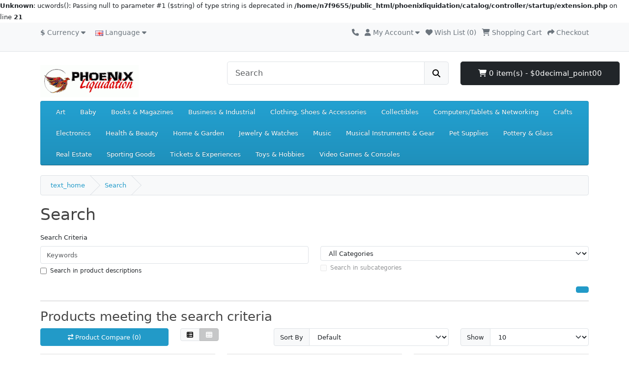

--- FILE ---
content_type: text/html; charset=UTF-8
request_url: https://phoenixliquidation.ca/index.php?route=product/search&tag=Go&page=8
body_size: 49812
content:
<b>Unknown</b>: ucwords(): Passing null to parameter #1 ($string) of type string is deprecated in <b>/home/n7f9655/public_html/phoenixliquidation/catalog/controller/startup/extension.php</b> on line <b>21</b><!DOCTYPE html>
<html dir="direction" lang="code">
<head>
  <meta charset="UTF-8"/>
  <meta name="viewport" content="width=device-width, initial-scale=1">
  <meta http-equiv="X-UA-Compatible" content="IE=edge">
  <title>Search - Tag - Go</title>
  <base href="https://phoenixliquidation.ca/"/>
      <script src="catalog/view/javascript/jquery/jquery-3.7.1.min.js" type="text/javascript"></script>
  <link href="catalog/view/stylesheet/bootstrap.css" type="text/css" rel="stylesheet" media="screen"/>
  <link href="catalog/view/stylesheet/fonts/fontawesome/css/all.min.css" rel="stylesheet" type="text/css"/>
  <link href="catalog/view/stylesheet/stylesheet.css" type="text/css" rel="stylesheet"/>
  <script src="catalog/view/javascript/common.js" type="text/javascript"></script>
      <link rel="icon" href="https://phoenixliquidation.ca/image/catalog/cart.png" type="image/png">
              <!-- Google tag (gtag.js) -->
<script async src="https://www.googletagmanager.com/gtag/js?id=G-QY5DSD0CTT"></script>
<script>
  window.dataLayer = window.dataLayer || [];
  function gtag(){dataLayer.push(arguments);}
  gtag('js', new Date());

  gtag('config', 'G-QY5DSD0CTT');
</script>
  </head>
<body>
<div id="container">
  <div id="alert"></div>
  <nav id="top">
    <div class="container">
      <div class="row">
        <div class="col-4">
          <ul class="list-inline">
            <li class="list-inline-item me-3">  <form id="form-currency" action="https://phoenixliquidation.ca/index.php?route=common/currency.save&amp;language=en-gb" method="post" data-oc-toggle="ajax">
    <div class="dropdown"><a href="#" data-bs-toggle="dropdown" class="dropdown-toggle"><strong>$</strong> <span class="d-none d-md-inline">Currency</span> <i class="fa-solid fa-caret-down"></i></a>
      <ul class="dropdown-menu">
                              <li><a href="CAD" class="dropdown-item">$ CA Dollar</a></li>
                                        <li><a href="USD" class="dropdown-item">$ US Dollar</a></li>
                        </ul>
    </div>
    <input type="hidden" name="code" value=""/>
    <input type="hidden" name="redirect" value="https://phoenixliquidation.ca/index.php?route=product/search&amp;tag=Go&amp;page=8"/>
  </form>
</li>
            <li class="list-inline-item">  <form id="form-language" action="https://phoenixliquidation.ca/index.php?route=common/language.save&amp;language=en-gb" method="post" data-oc-toggle="ajax">
    <div class="dropdown"><a href="#" data-bs-toggle="dropdown" class="dropdown-toggle"><img src="https://phoenixliquidation.ca/catalog/language/en-gb/en-gb.png" alt="English" title="English"> <span class="d-none d-md-inline">Language</span> <i class="fa-solid fa-caret-down"></i></a>
      <ul class="dropdown-menu">
                  <li><a href="en-gb" class="dropdown-item"><img src="https://phoenixliquidation.ca/catalog/language/en-gb/en-gb.png" alt="English" title="English"/> English</a></li>
                  <li><a href="fr-fr" class="dropdown-item"><img src="https://phoenixliquidation.ca/catalog/language/fr-fr/fr-fr.png" alt="Français" title="Français"/> Français</a></li>
              </ul>
    </div>
    <input type="hidden" name="code" value=""/>
    <input type="hidden" name="redirect" value="https://phoenixliquidation.ca/index.php?route=product/search&tag=Go&page=8"/>
  </form>
</li>
          </ul>
        </div>
        <div class="col text-end">
          <ul class="list-inline">
            <li class="list-inline-item"><a href="https://phoenixliquidation.ca/index.php?route=information/contact&amp;language=en-gb"><i class="fa-solid fa-phone"></i> <span class="d-none d-lg-inline"></span></a></li>
            <li class="list-inline-item">
              <div class="dropdown">
                <a href="#" class="dropdown-toggle" data-bs-toggle="dropdown"><i class="fa-solid fa-user"></i> <span class="d-none d-lg-inline">My Account</span> <i class="fa-solid fa-caret-down"></i></a>
                <ul class="dropdown-menu dropdown-menu-right">
                                      <li><a href="https://phoenixliquidation.ca/index.php?route=account/register&amp;language=en-gb" class="dropdown-item">Register</a></li>
                    <li><a href="https://phoenixliquidation.ca/index.php?route=account/login&amp;language=en-gb" class="dropdown-item">Login</a></li>
                                  </ul>
              </div>
            </li>
            <li class="list-inline-item"><a href="https://phoenixliquidation.ca/index.php?route=account/wishlist&amp;language=en-gb" id="wishlist-total" title="Wish List (0)"><i class="fa-solid fa-heart"></i> <span class="d-none d-lg-inline">Wish List (0)</span></a></li>
            <li class="list-inline-item"><a href="https://phoenixliquidation.ca/index.php?route=checkout/cart&amp;language=en-gb" title="Shopping Cart"><i class="fa-solid fa-cart-shopping"></i> <span class="d-none d-lg-inline">Shopping Cart</span></a></li>
            <li class="list-inline-item"><a href="https://phoenixliquidation.ca/index.php?route=checkout/checkout&amp;language=en-gb" title="Checkout"><i class="fa-solid fa-share"></i> <span class="d-none d-lg-inline">Checkout</span></a></li>
          </ul>
        </div>
      </div>
    </div>
  </nav>
  <header>
    <div class="container">
      <div class="row">
        <div class="col-md-3 col-lg-4">
          <div id="logo">
                          <a href="https://phoenixliquidation.ca/index.php?route=common/home&amp;language=en-gb"><img src="https://phoenixliquidation.ca/image/catalog/cie/entetehighliquidationlow.png" title="PhoenixLiquidation" alt="PhoenixLiquidation" class="img-fluid"/></a>
                      </div>
        </div>
        <div class="col-md-5"><form action="https://phoenixliquidation.ca/index.php?route=common/search.redirect&amp;language=en-gb" method="post" class="input-group mb-3">
	<input type="text" name="search" value="" placeholder="Search" class="form-control form-control-lg"/>
	<button type="submit" class="btn btn-light btn-lg"><i class="fa-solid fa-magnifying-glass"></i></button>
</form>
</div>
        <div id="cart" class="col-md-4 col-lg-3 mb-2"><div class="dropdown d-grid">
  <button type="button" data-bs-toggle="dropdown" class="btn btn-lg btn-dark d-block dropdown-toggle"><i class="fa-solid fa-cart-shopping"></i> 0 item(s) - $0decimal_point00</button>
  <ul class="dropdown-menu dropdown-menu-end p-2">
          <li class="text-center p-4">Your shopping cart is empty!</li>
      </ul>
</div></div>
      </div>
    </div>
  </header>
  <main>
      <div class="container">
    <nav id="menu" class="navbar navbar-expand-lg bg-primary">
      <div id="category" class="d-block d-sm-block d-lg-none">Categories</div>
      <button type="button" data-bs-toggle="collapse" data-bs-target="#navbar-menu" class="navbar-toggler d-lg-none"><i class="fa-solid fa-bars"></i></button>
      <div id="navbar-menu" class="collapse navbar-collapse">
        <ul class="nav navbar-nav">
                                                                                                              <li class="nav-item dropdown"><a href="https://phoenixliquidation.ca/index.php?route=product/category&amp;language=en-gb&amp;path=550" class="nav-link dropdown-toggle" data-bs-toggle="dropdown">Art</a>
                <div class="dropdown-menu dropdown-column-2">
                  <div class="dropdown-inner">
                                          <ul class="list-unstyled">
                                                  <li><a href="https://phoenixliquidation.ca/index.php?route=product/category&amp;language=en-gb&amp;path=550_552" class="dropdown-item">Art Drawings</a></li>
                                                  <li><a href="https://phoenixliquidation.ca/index.php?route=product/category&amp;language=en-gb&amp;path=550_262051" class="dropdown-item">Art NFTs</a></li>
                                                  <li><a href="https://phoenixliquidation.ca/index.php?route=product/category&amp;language=en-gb&amp;path=550_2211" class="dropdown-item">Art Photographs</a></li>
                                                  <li><a href="https://phoenixliquidation.ca/index.php?route=product/category&amp;language=en-gb&amp;path=550_28009" class="dropdown-item">Art Posters</a></li>
                                                  <li><a href="https://phoenixliquidation.ca/index.php?route=product/category&amp;language=en-gb&amp;path=550_360" class="dropdown-item">Art Prints</a></li>
                                              </ul>
                                          <ul class="list-unstyled">
                                                  <li><a href="https://phoenixliquidation.ca/index.php?route=product/category&amp;language=en-gb&amp;path=550_553" class="dropdown-item">Art Sculptures</a></li>
                                                  <li><a href="https://phoenixliquidation.ca/index.php?route=product/category&amp;language=en-gb&amp;path=550_554" class="dropdown-item">Mixed Media Art & Collage Art</a></li>
                                                  <li><a href="https://phoenixliquidation.ca/index.php?route=product/category&amp;language=en-gb&amp;path=550_20158" class="dropdown-item">Other Art</a></li>
                                                  <li><a href="https://phoenixliquidation.ca/index.php?route=product/category&amp;language=en-gb&amp;path=550_551" class="dropdown-item">Paintings</a></li>
                                                  <li><a href="https://phoenixliquidation.ca/index.php?route=product/category&amp;language=en-gb&amp;path=550_156196" class="dropdown-item">Textile Art & Fiber Art</a></li>
                                              </ul>
                                      </div>
                  <ul class="list-unstyled">
                    <li>
                      <hr class="dropdown-divider">
                    </li>
                    <li><a href="https://phoenixliquidation.ca/index.php?route=product/category&amp;language=en-gb&amp;path=550" class="dropdown-item">Show All Art</a></li>
                  </ul>
                </div>
              </li>
                                                                                                                          <li class="nav-item dropdown"><a href="https://phoenixliquidation.ca/index.php?route=product/category&amp;language=en-gb&amp;path=2984" class="nav-link dropdown-toggle" data-bs-toggle="dropdown">Baby</a>
                <div class="dropdown-menu dropdown-column-4">
                  <div class="dropdown-inner">
                                          <ul class="list-unstyled">
                                                  <li><a href="https://phoenixliquidation.ca/index.php?route=product/category&amp;language=en-gb&amp;path=2984_100223" class="dropdown-item">Baby Gear</a></li>
                                                  <li><a href="https://phoenixliquidation.ca/index.php?route=product/category&amp;language=en-gb&amp;path=2984_20433" class="dropdown-item">Baby Safety & Health</a></li>
                                                  <li><a href="https://phoenixliquidation.ca/index.php?route=product/category&amp;language=en-gb&amp;path=2984_20394" class="dropdown-item">Bathing & Grooming</a></li>
                                                  <li><a href="https://phoenixliquidation.ca/index.php?route=product/category&amp;language=en-gb&amp;path=2984_66692" class="dropdown-item">Car Safety Seats</a></li>
                                                  <li><a href="https://phoenixliquidation.ca/index.php?route=product/category&amp;language=en-gb&amp;path=2984_100982" class="dropdown-item">Carriers, Slings & Backpacks</a></li>
                                              </ul>
                                          <ul class="list-unstyled">
                                                  <li><a href="https://phoenixliquidation.ca/index.php?route=product/category&amp;language=en-gb&amp;path=2984_45455" class="dropdown-item">Diapering</a></li>
                                                  <li><a href="https://phoenixliquidation.ca/index.php?route=product/category&amp;language=en-gb&amp;path=2984_20400" class="dropdown-item">Feeding</a></li>
                                                  <li><a href="https://phoenixliquidation.ca/index.php?route=product/category&amp;language=en-gb&amp;path=2984_117388" class="dropdown-item">Keepsakes & Baby Announcements</a></li>
                                                  <li><a href="https://phoenixliquidation.ca/index.php?route=product/category&amp;language=en-gb&amp;path=2984_20416" class="dropdown-item">Nursery Bedding</a></li>
                                                  <li><a href="https://phoenixliquidation.ca/index.php?route=product/category&amp;language=en-gb&amp;path=2984_66697" class="dropdown-item">Nursery Décor</a></li>
                                              </ul>
                                          <ul class="list-unstyled">
                                                  <li><a href="https://phoenixliquidation.ca/index.php?route=product/category&amp;language=en-gb&amp;path=2984_20422" class="dropdown-item">Nursery Furniture</a></li>
                                                  <li><a href="https://phoenixliquidation.ca/index.php?route=product/category&amp;language=en-gb&amp;path=2984_1261" class="dropdown-item">Other Baby</a></li>
                                                  <li><a href="https://phoenixliquidation.ca/index.php?route=product/category&amp;language=en-gb&amp;path=2984_37631" class="dropdown-item">Potty Training</a></li>
                                                  <li><a href="https://phoenixliquidation.ca/index.php?route=product/category&amp;language=en-gb&amp;path=2984_66698" class="dropdown-item">Strollers & Accessories</a></li>
                                                  <li><a href="https://phoenixliquidation.ca/index.php?route=product/category&amp;language=en-gb&amp;path=2984_19068" class="dropdown-item">Toys for Baby</a></li>
                                              </ul>
                                          <ul class="list-unstyled">
                                                  <li><a href="https://phoenixliquidation.ca/index.php?route=product/category&amp;language=en-gb&amp;path=2984_48757" class="dropdown-item">Wholesale Lots</a></li>
                                              </ul>
                                      </div>
                  <ul class="list-unstyled">
                    <li>
                      <hr class="dropdown-divider">
                    </li>
                    <li><a href="https://phoenixliquidation.ca/index.php?route=product/category&amp;language=en-gb&amp;path=2984" class="dropdown-item">Show All Baby</a></li>
                  </ul>
                </div>
              </li>
                                                                                                                          <li class="nav-item dropdown"><a href="https://phoenixliquidation.ca/index.php?route=product/category&amp;language=en-gb&amp;path=267" class="nav-link dropdown-toggle" data-bs-toggle="dropdown">Books & Magazines</a>
                <div class="dropdown-menu dropdown-column-2">
                  <div class="dropdown-inner">
                                          <ul class="list-unstyled">
                                                  <li><a href="https://phoenixliquidation.ca/index.php?route=product/category&amp;language=en-gb&amp;path=267_45110" class="dropdown-item">Accessories</a></li>
                                                  <li><a href="https://phoenixliquidation.ca/index.php?route=product/category&amp;language=en-gb&amp;path=267_29223" class="dropdown-item">Antiquarian &amp; Collectible</a></li>
                                                  <li><a href="https://phoenixliquidation.ca/index.php?route=product/category&amp;language=en-gb&amp;path=267_29792" class="dropdown-item">Audiobooks</a></li>
                                                  <li><a href="https://phoenixliquidation.ca/index.php?route=product/category&amp;language=en-gb&amp;path=267_261186" class="dropdown-item">Books</a></li>
                                                  <li><a href="https://phoenixliquidation.ca/index.php?route=product/category&amp;language=en-gb&amp;path=267_118254" class="dropdown-item">Catalogs</a></li>
                                              </ul>
                                          <ul class="list-unstyled">
                                                  <li><a href="https://phoenixliquidation.ca/index.php?route=product/category&amp;language=en-gb&amp;path=267_280" class="dropdown-item">Magazines</a></li>
                                                  <li><a href="https://phoenixliquidation.ca/index.php?route=product/category&amp;language=en-gb&amp;path=267_184644" class="dropdown-item">Textbooks, Education & Reference</a></li>
                                              </ul>
                                      </div>
                  <ul class="list-unstyled">
                    <li>
                      <hr class="dropdown-divider">
                    </li>
                    <li><a href="https://phoenixliquidation.ca/index.php?route=product/category&amp;language=en-gb&amp;path=267" class="dropdown-item">Show All Books & Magazines</a></li>
                  </ul>
                </div>
              </li>
                                                                                                                          <li class="nav-item dropdown"><a href="https://phoenixliquidation.ca/index.php?route=product/category&amp;language=en-gb&amp;path=12576" class="nav-link dropdown-toggle" data-bs-toggle="dropdown">Business & Industrial</a>
                <div class="dropdown-menu dropdown-column-4">
                  <div class="dropdown-inner">
                                          <ul class="list-unstyled">
                                                  <li><a href="https://phoenixliquidation.ca/index.php?route=product/category&amp;language=en-gb&amp;path=12576_109471" class="dropdown-item">Adhesives, Sealants & Tapes</a></li>
                                                  <li><a href="https://phoenixliquidation.ca/index.php?route=product/category&amp;language=en-gb&amp;path=12576_11748" class="dropdown-item">Agriculture & Forestry</a></li>
                                                  <li><a href="https://phoenixliquidation.ca/index.php?route=product/category&amp;language=en-gb&amp;path=12576_41498" class="dropdown-item">Building Materials & Supplies</a></li>
                                                  <li><a href="https://phoenixliquidation.ca/index.php?route=product/category&amp;language=en-gb&amp;path=12576_46534" class="dropdown-item">Cleaning & Janitorial Supplies</a></li>
                                                  <li><a href="https://phoenixliquidation.ca/index.php?route=product/category&amp;language=en-gb&amp;path=12576_11804" class="dropdown-item">CNC, Metalworking & Manufacturing</a></li>
                                                  <li><a href="https://phoenixliquidation.ca/index.php?route=product/category&amp;language=en-gb&amp;path=12576_92074" class="dropdown-item">Electrical Equipment & Supplies</a></li>
                                              </ul>
                                          <ul class="list-unstyled">
                                                  <li><a href="https://phoenixliquidation.ca/index.php?route=product/category&amp;language=en-gb&amp;path=12576_11897" class="dropdown-item">Facility Maintenance & Safety</a></li>
                                                  <li><a href="https://phoenixliquidation.ca/index.php?route=product/category&amp;language=en-gb&amp;path=12576_183900" class="dropdown-item">Fasteners & Hardware</a></li>
                                                  <li><a href="https://phoenixliquidation.ca/index.php?route=product/category&amp;language=en-gb&amp;path=12576_159693" class="dropdown-item">Fuel & Energy</a></li>
                                                  <li><a href="https://phoenixliquidation.ca/index.php?route=product/category&amp;language=en-gb&amp;path=12576_11815" class="dropdown-item">Healthcare, Lab & Dental</a></li>
                                                  <li><a href="https://phoenixliquidation.ca/index.php?route=product/category&amp;language=en-gb&amp;path=12576_257887" class="dropdown-item">Heavy Equipment, Parts & Attachments</a></li>
                                                  <li><a href="https://phoenixliquidation.ca/index.php?route=product/category&amp;language=en-gb&amp;path=12576_42909" class="dropdown-item">HVAC & Refrigeration</a></li>
                                              </ul>
                                          <ul class="list-unstyled">
                                                  <li><a href="https://phoenixliquidation.ca/index.php?route=product/category&amp;language=en-gb&amp;path=12576_183978" class="dropdown-item">Hydraulics, Pneumatics, Pumps & Plumbing</a></li>
                                                  <li><a href="https://phoenixliquidation.ca/index.php?route=product/category&amp;language=en-gb&amp;path=12576_42892" class="dropdown-item">Industrial Automation & Motion Controls</a></li>
                                                  <li><a href="https://phoenixliquidation.ca/index.php?route=product/category&amp;language=en-gb&amp;path=12576_61573" class="dropdown-item">Light Equipment & Tools</a></li>
                                                  <li><a href="https://phoenixliquidation.ca/index.php?route=product/category&amp;language=en-gb&amp;path=12576_26221" class="dropdown-item">Material Handling</a></li>
                                                  <li><a href="https://phoenixliquidation.ca/index.php?route=product/category&amp;language=en-gb&amp;path=12576_55805" class="dropdown-item">Modular & Prefabricated Buildings</a></li>
                                                  <li><a href="https://phoenixliquidation.ca/index.php?route=product/category&amp;language=en-gb&amp;path=12576_25298" class="dropdown-item">Office</a></li>
                                              </ul>
                                          <ul class="list-unstyled">
                                                  <li><a href="https://phoenixliquidation.ca/index.php?route=product/category&amp;language=en-gb&amp;path=12576_26261" class="dropdown-item">Other Business &amp; Industrial</a></li>
                                                  <li><a href="https://phoenixliquidation.ca/index.php?route=product/category&amp;language=en-gb&amp;path=12576_26238" class="dropdown-item">Printing & Graphic Arts</a></li>
                                                  <li><a href="https://phoenixliquidation.ca/index.php?route=product/category&amp;language=en-gb&amp;path=12576_11874" class="dropdown-item">Restaurant & Food Service</a></li>
                                                  <li><a href="https://phoenixliquidation.ca/index.php?route=product/category&amp;language=en-gb&amp;path=12576_11890" class="dropdown-item">Retail & Services</a></li>
                                                  <li><a href="https://phoenixliquidation.ca/index.php?route=product/category&amp;language=en-gb&amp;path=12576_181939" class="dropdown-item">Test, Measurement & Inspection</a></li>
                                                  <li><a href="https://phoenixliquidation.ca/index.php?route=product/category&amp;language=en-gb&amp;path=12576_11759" class="dropdown-item">Websites & Businesses for Sale</a></li>
                                              </ul>
                                      </div>
                  <ul class="list-unstyled">
                    <li>
                      <hr class="dropdown-divider">
                    </li>
                    <li><a href="https://phoenixliquidation.ca/index.php?route=product/category&amp;language=en-gb&amp;path=12576" class="dropdown-item">Show All Business & Industrial</a></li>
                  </ul>
                </div>
              </li>
                                                                                                                          <li class="nav-item dropdown"><a href="https://phoenixliquidation.ca/index.php?route=product/category&amp;language=en-gb&amp;path=11450" class="nav-link dropdown-toggle" data-bs-toggle="dropdown">Clothing, Shoes & Accessories</a>
                <div class="dropdown-menu dropdown-column-1">
                  <div class="dropdown-inner">
                                          <ul class="list-unstyled">
                                                  <li><a href="https://phoenixliquidation.ca/index.php?route=product/category&amp;language=en-gb&amp;path=11450_260018" class="dropdown-item">Baby</a></li>
                                                  <li><a href="https://phoenixliquidation.ca/index.php?route=product/category&amp;language=en-gb&amp;path=11450_171146" class="dropdown-item">Kids</a></li>
                                                  <li><a href="https://phoenixliquidation.ca/index.php?route=product/category&amp;language=en-gb&amp;path=11450_260012" class="dropdown-item">Men</a></li>
                                                  <li><a href="https://phoenixliquidation.ca/index.php?route=product/category&amp;language=en-gb&amp;path=11450_260033" class="dropdown-item">Specialty</a></li>
                                                  <li><a href="https://phoenixliquidation.ca/index.php?route=product/category&amp;language=en-gb&amp;path=11450_260010" class="dropdown-item">Women</a></li>
                                              </ul>
                                      </div>
                  <ul class="list-unstyled">
                    <li>
                      <hr class="dropdown-divider">
                    </li>
                    <li><a href="https://phoenixliquidation.ca/index.php?route=product/category&amp;language=en-gb&amp;path=11450" class="dropdown-item">Show All Clothing, Shoes & Accessories</a></li>
                  </ul>
                </div>
              </li>
                                                                                                                          <li class="nav-item dropdown"><a href="https://phoenixliquidation.ca/index.php?route=product/category&amp;language=en-gb&amp;path=1" class="nav-link dropdown-toggle" data-bs-toggle="dropdown">Collectibles</a>
                <div class="dropdown-menu dropdown-column-4">
                  <div class="dropdown-inner">
                                          <ul class="list-unstyled">
                                                  <li><a href="https://phoenixliquidation.ca/index.php?route=product/category&amp;language=en-gb&amp;path=1_34" class="dropdown-item">Advertising</a></li>
                                                  <li><a href="https://phoenixliquidation.ca/index.php?route=product/category&amp;language=en-gb&amp;path=1_1335" class="dropdown-item">Animals</a></li>
                                                  <li><a href="https://phoenixliquidation.ca/index.php?route=product/category&amp;language=en-gb&amp;path=1_13658" class="dropdown-item">Animation Art & Merchandise</a></li>
                                                  <li><a href="https://phoenixliquidation.ca/index.php?route=product/category&amp;language=en-gb&amp;path=1_66502" class="dropdown-item">Arcade, Jukeboxes & Pinball</a></li>
                                                  <li><a href="https://phoenixliquidation.ca/index.php?route=product/category&amp;language=en-gb&amp;path=1_14429" class="dropdown-item">Autographs</a></li>
                                                  <li><a href="https://phoenixliquidation.ca/index.php?route=product/category&amp;language=en-gb&amp;path=1_261595" class="dropdown-item">Baby & Nursery</a></li>
                                                  <li><a href="https://phoenixliquidation.ca/index.php?route=product/category&amp;language=en-gb&amp;path=1_66503" class="dropdown-item">Banks, Registers & Vending</a></li>
                                                  <li><a href="https://phoenixliquidation.ca/index.php?route=product/category&amp;language=en-gb&amp;path=1_156277" class="dropdown-item">Beads</a></li>
                                                  <li><a href="https://phoenixliquidation.ca/index.php?route=product/category&amp;language=en-gb&amp;path=1_29797" class="dropdown-item">Bottles & Insulators</a></li>
                                                  <li><a href="https://phoenixliquidation.ca/index.php?route=product/category&amp;language=en-gb&amp;path=1_562" class="dropdown-item">Breweriana, Beer</a></li>
                                                  <li><a href="https://phoenixliquidation.ca/index.php?route=product/category&amp;language=en-gb&amp;path=1_898" class="dropdown-item">Casino</a></li>
                                                  <li><a href="https://phoenixliquidation.ca/index.php?route=product/category&amp;language=en-gb&amp;path=1_263076" class="dropdown-item">Collectible Figures & Supplies</a></li>
                                                  <li><a href="https://phoenixliquidation.ca/index.php?route=product/category&amp;language=en-gb&amp;path=1_63" class="dropdown-item">Comic Books & Memorabilia</a></li>
                                              </ul>
                                          <ul class="list-unstyled">
                                                  <li><a href="https://phoenixliquidation.ca/index.php?route=product/category&amp;language=en-gb&amp;path=1_1462" class="dropdown-item">Credit, Charge Cards</a></li>
                                                  <li><a href="https://phoenixliquidation.ca/index.php?route=product/category&amp;language=en-gb&amp;path=1_3913" class="dropdown-item">Cultures & Ethnicities</a></li>
                                                  <li><a href="https://phoenixliquidation.ca/index.php?route=product/category&amp;language=en-gb&amp;path=1_13777" class="dropdown-item">Decorative Collectibles</a></li>
                                                  <li><a href="https://phoenixliquidation.ca/index.php?route=product/category&amp;language=en-gb&amp;path=1_137" class="dropdown-item">Disneyana</a></li>
                                                  <li><a href="https://phoenixliquidation.ca/index.php?route=product/category&amp;language=en-gb&amp;path=1_262050" class="dropdown-item">Emerging NFTs</a></li>
                                                  <li><a href="https://phoenixliquidation.ca/index.php?route=product/category&amp;language=en-gb&amp;path=1_10860" class="dropdown-item">Fantasy, Mythical & Magic</a></li>
                                                  <li><a href="https://phoenixliquidation.ca/index.php?route=product/category&amp;language=en-gb&amp;path=1_259135" class="dropdown-item">Historical Memorabilia</a></li>
                                                  <li><a href="https://phoenixliquidation.ca/index.php?route=product/category&amp;language=en-gb&amp;path=1_907" class="dropdown-item">Holiday & Seasonal</a></li>
                                                  <li><a href="https://phoenixliquidation.ca/index.php?route=product/category&amp;language=en-gb&amp;path=1_261650" class="dropdown-item">Jewelry</a></li>
                                                  <li><a href="https://phoenixliquidation.ca/index.php?route=product/category&amp;language=en-gb&amp;path=1_13905" class="dropdown-item">Kitchen & Home</a></li>
                                                  <li><a href="https://phoenixliquidation.ca/index.php?route=product/category&amp;language=en-gb&amp;path=1_1401" class="dropdown-item">Knives, Swords & Blades</a></li>
                                                  <li><a href="https://phoenixliquidation.ca/index.php?route=product/category&amp;language=en-gb&amp;path=1_1404" class="dropdown-item">Lamps, Lighting</a></li>
                                                  <li><a href="https://phoenixliquidation.ca/index.php?route=product/category&amp;language=en-gb&amp;path=1_261716" class="dropdown-item">Linens & Textiles</a></li>
                                              </ul>
                                          <ul class="list-unstyled">
                                                  <li><a href="https://phoenixliquidation.ca/index.php?route=product/category&amp;language=en-gb&amp;path=1_1430" class="dropdown-item">Metalware</a></li>
                                                  <li><a href="https://phoenixliquidation.ca/index.php?route=product/category&amp;language=en-gb&amp;path=1_13956" class="dropdown-item">Militaria</a></li>
                                                  <li><a href="https://phoenixliquidation.ca/index.php?route=product/category&amp;language=en-gb&amp;path=1_262344" class="dropdown-item">Non-Sport Stickers, Collections & Albums</a></li>
                                                  <li><a href="https://phoenixliquidation.ca/index.php?route=product/category&amp;language=en-gb&amp;path=1_182982" class="dropdown-item">Non-Sport Trading Cards</a></li>
                                                  <li><a href="https://phoenixliquidation.ca/index.php?route=product/category&amp;language=en-gb&amp;path=1_124" class="dropdown-item">Paper</a></li>
                                                  <li><a href="https://phoenixliquidation.ca/index.php?route=product/category&amp;language=en-gb&amp;path=1_966" class="dropdown-item">Pens & Writing Instruments</a></li>
                                                  <li><a href="https://phoenixliquidation.ca/index.php?route=product/category&amp;language=en-gb&amp;path=1_14005" class="dropdown-item">Pez, Keychains, Promo Glasses</a></li>
                                                  <li><a href="https://phoenixliquidation.ca/index.php?route=product/category&amp;language=en-gb&amp;path=1_60811" class="dropdown-item">Phone Cards</a></li>
                                                  <li><a href="https://phoenixliquidation.ca/index.php?route=product/category&amp;language=en-gb&amp;path=1_262413" class="dropdown-item">Photographic Images</a></li>
                                                  <li><a href="https://phoenixliquidation.ca/index.php?route=product/category&amp;language=en-gb&amp;path=1_39507" class="dropdown-item">Pinbacks & Lunchboxes</a></li>
                                                  <li><a href="https://phoenixliquidation.ca/index.php?route=product/category&amp;language=en-gb&amp;path=1_914" class="dropdown-item">Postcards & Supplies</a></li>
                                                  <li><a href="https://phoenixliquidation.ca/index.php?route=product/category&amp;language=en-gb&amp;path=1_29832" class="dropdown-item">Radio, Phonograph, TV, Phone</a></li>
                                                  <li><a href="https://phoenixliquidation.ca/index.php?route=product/category&amp;language=en-gb&amp;path=1_1446" class="dropdown-item">Religion & Spirituality</a></li>
                                              </ul>
                                          <ul class="list-unstyled">
                                                  <li><a href="https://phoenixliquidation.ca/index.php?route=product/category&amp;language=en-gb&amp;path=1_3213" class="dropdown-item">Rocks, Fossils & Minerals</a></li>
                                                  <li><a href="https://phoenixliquidation.ca/index.php?route=product/category&amp;language=en-gb&amp;path=1_412" class="dropdown-item">Science & Medicine (1930-Now)</a></li>
                                                  <li><a href="https://phoenixliquidation.ca/index.php?route=product/category&amp;language=en-gb&amp;path=1_152" class="dropdown-item">Science Fiction & Horror</a></li>
                                                  <li><a href="https://phoenixliquidation.ca/index.php?route=product/category&amp;language=en-gb&amp;path=1_113" class="dropdown-item">Sewing (1930-Now)</a></li>
                                                  <li><a href="https://phoenixliquidation.ca/index.php?route=product/category&amp;language=en-gb&amp;path=1_165800" class="dropdown-item">Souvenirs & Travel Memorabilia</a></li>
                                                  <li><a href="https://phoenixliquidation.ca/index.php?route=product/category&amp;language=en-gb&amp;path=1_593" class="dropdown-item">Tobacciana</a></li>
                                                  <li><a href="https://phoenixliquidation.ca/index.php?route=product/category&amp;language=en-gb&amp;path=1_13849" class="dropdown-item">Tools, Hardware & Locks</a></li>
                                                  <li><a href="https://phoenixliquidation.ca/index.php?route=product/category&amp;language=en-gb&amp;path=1_417" class="dropdown-item">Transportation</a></li>
                                                  <li><a href="https://phoenixliquidation.ca/index.php?route=product/category&amp;language=en-gb&amp;path=1_597" class="dropdown-item">Vanity, Perfume & Shaving</a></li>
                                                  <li><a href="https://phoenixliquidation.ca/index.php?route=product/category&amp;language=en-gb&amp;path=1_69851" class="dropdown-item">Vintage, Retro, Mid-Century</a></li>
                                                  <li><a href="https://phoenixliquidation.ca/index.php?route=product/category&amp;language=en-gb&amp;path=1_258032" class="dropdown-item">Virtual & Crypto Collectibles</a></li>
                                                  <li><a href="https://phoenixliquidation.ca/index.php?route=product/category&amp;language=en-gb&amp;path=1_45058" class="dropdown-item">Wholesale Lots</a></li>
                                              </ul>
                                      </div>
                  <ul class="list-unstyled">
                    <li>
                      <hr class="dropdown-divider">
                    </li>
                    <li><a href="https://phoenixliquidation.ca/index.php?route=product/category&amp;language=en-gb&amp;path=1" class="dropdown-item">Show All Collectibles</a></li>
                  </ul>
                </div>
              </li>
                                                                                                                          <li class="nav-item dropdown"><a href="https://phoenixliquidation.ca/index.php?route=product/category&amp;language=en-gb&amp;path=58058" class="nav-link dropdown-toggle" data-bs-toggle="dropdown">Computers/Tablets & Networking</a>
                <div class="dropdown-menu dropdown-column-4">
                  <div class="dropdown-inner">
                                          <ul class="list-unstyled">
                                                  <li><a href="https://phoenixliquidation.ca/index.php?route=product/category&amp;language=en-gb&amp;path=58058_183062" class="dropdown-item">3D Printers & Supplies</a></li>
                                                  <li><a href="https://phoenixliquidation.ca/index.php?route=product/category&amp;language=en-gb&amp;path=58058_182094" class="dropdown-item">Computer Cables & Connectors</a></li>
                                                  <li><a href="https://phoenixliquidation.ca/index.php?route=product/category&amp;language=en-gb&amp;path=58058_175673" class="dropdown-item">Computer Components & Parts</a></li>
                                                  <li><a href="https://phoenixliquidation.ca/index.php?route=product/category&amp;language=en-gb&amp;path=58058_171957" class="dropdown-item">Desktops & All-In-Ones</a></li>
                                                  <li><a href="https://phoenixliquidation.ca/index.php?route=product/category&amp;language=en-gb&amp;path=58058_165" class="dropdown-item">Drives, Storage & Blank Media</a></li>
                                                  <li><a href="https://phoenixliquidation.ca/index.php?route=product/category&amp;language=en-gb&amp;path=58058_175698" class="dropdown-item">Enterprise Networking, Servers</a></li>
                                              </ul>
                                          <ul class="list-unstyled">
                                                  <li><a href="https://phoenixliquidation.ca/index.php?route=product/category&amp;language=en-gb&amp;path=58058_11176" class="dropdown-item">Home Networking & Connectivity</a></li>
                                                  <li><a href="https://phoenixliquidation.ca/index.php?route=product/category&amp;language=en-gb&amp;path=58058_3676" class="dropdown-item">Keyboards, Mice & Pointers</a></li>
                                                  <li><a href="https://phoenixliquidation.ca/index.php?route=product/category&amp;language=en-gb&amp;path=58058_31530" class="dropdown-item">Laptop & Desktop Accessories</a></li>
                                                  <li><a href="https://phoenixliquidation.ca/index.php?route=product/category&amp;language=en-gb&amp;path=58058_175672" class="dropdown-item">Laptops & Netbooks</a></li>
                                                  <li><a href="https://phoenixliquidation.ca/index.php?route=product/category&amp;language=en-gb&amp;path=58058_3516" class="dropdown-item">Manuals & Resources</a></li>
                                                  <li><a href="https://phoenixliquidation.ca/index.php?route=product/category&amp;language=en-gb&amp;path=58058_259696" class="dropdown-item">Mixed Lots</a></li>
                                              </ul>
                                          <ul class="list-unstyled">
                                                  <li><a href="https://phoenixliquidation.ca/index.php?route=product/category&amp;language=en-gb&amp;path=58058_162497" class="dropdown-item">Monitors, Projectors & Accs</a></li>
                                                  <li><a href="https://phoenixliquidation.ca/index.php?route=product/category&amp;language=en-gb&amp;path=58058_162" class="dropdown-item">Other Computers & Networking</a></li>
                                                  <li><a href="https://phoenixliquidation.ca/index.php?route=product/category&amp;language=en-gb&amp;path=58058_86722" class="dropdown-item">Power Protection, Distribution</a></li>
                                                  <li><a href="https://phoenixliquidation.ca/index.php?route=product/category&amp;language=en-gb&amp;path=58058_171961" class="dropdown-item">Printers, Scanners & Supplies</a></li>
                                                  <li><a href="https://phoenixliquidation.ca/index.php?route=product/category&amp;language=en-gb&amp;path=58058_18793" class="dropdown-item">Software</a></li>
                                                  <li><a href="https://phoenixliquidation.ca/index.php?route=product/category&amp;language=en-gb&amp;path=58058_176970" class="dropdown-item">Tablet & eBook Reader Accs</a></li>
                                              </ul>
                                          <ul class="list-unstyled">
                                                  <li><a href="https://phoenixliquidation.ca/index.php?route=product/category&amp;language=en-gb&amp;path=58058_180235" class="dropdown-item">Tablet & eBook Reader Parts</a></li>
                                                  <li><a href="https://phoenixliquidation.ca/index.php?route=product/category&amp;language=en-gb&amp;path=58058_171485" class="dropdown-item">Tablets & eBook Readers</a></li>
                                                  <li><a href="https://phoenixliquidation.ca/index.php?route=product/category&amp;language=en-gb&amp;path=58058_11189" class="dropdown-item">Vintage Computing</a></li>
                                              </ul>
                                      </div>
                  <ul class="list-unstyled">
                    <li>
                      <hr class="dropdown-divider">
                    </li>
                    <li><a href="https://phoenixliquidation.ca/index.php?route=product/category&amp;language=en-gb&amp;path=58058" class="dropdown-item">Show All Computers/Tablets & Networking</a></li>
                  </ul>
                </div>
              </li>
                                                                                                                          <li class="nav-item dropdown"><a href="https://phoenixliquidation.ca/index.php?route=product/category&amp;language=en-gb&amp;path=14339" class="nav-link dropdown-toggle" data-bs-toggle="dropdown">Crafts</a>
                <div class="dropdown-menu dropdown-column-4">
                  <div class="dropdown-inner">
                                          <ul class="list-unstyled">
                                                  <li><a href="https://phoenixliquidation.ca/index.php?route=product/category&amp;language=en-gb&amp;path=14339_11783" class="dropdown-item">Art Supplies</a></li>
                                                  <li><a href="https://phoenixliquidation.ca/index.php?route=product/category&amp;language=en-gb&amp;path=14339_31723" class="dropdown-item">Beads & Jewelry Making</a></li>
                                                  <li><a href="https://phoenixliquidation.ca/index.php?route=product/category&amp;language=en-gb&amp;path=14339_28162" class="dropdown-item">Fabric</a></li>
                                                  <li><a href="https://phoenixliquidation.ca/index.php?route=product/category&amp;language=en-gb&amp;path=14339_183118" class="dropdown-item">Fabric Painting & Decorating</a></li>
                                                  <li><a href="https://phoenixliquidation.ca/index.php?route=product/category&amp;language=en-gb&amp;path=14339_163778" class="dropdown-item">Glass & Mosaics</a></li>
                                              </ul>
                                          <ul class="list-unstyled">
                                                  <li><a href="https://phoenixliquidation.ca/index.php?route=product/category&amp;language=en-gb&amp;path=14339_71183" class="dropdown-item">Handcrafted & Finished Pieces</a></li>
                                                  <li><a href="https://phoenixliquidation.ca/index.php?route=product/category&amp;language=en-gb&amp;path=14339_160667" class="dropdown-item">Home Arts & Crafts</a></li>
                                                  <li><a href="https://phoenixliquidation.ca/index.php?route=product/category&amp;language=en-gb&amp;path=14339_116652" class="dropdown-item">Kids' Crafts</a></li>
                                                  <li><a href="https://phoenixliquidation.ca/index.php?route=product/category&amp;language=en-gb&amp;path=14339_28131" class="dropdown-item">Leathercrafts</a></li>
                                                  <li><a href="https://phoenixliquidation.ca/index.php?route=product/category&amp;language=en-gb&amp;path=14339_28102" class="dropdown-item">Multi-Purpose Craft Supplies</a></li>
                                              </ul>
                                          <ul class="list-unstyled">
                                                  <li><a href="https://phoenixliquidation.ca/index.php?route=product/category&amp;language=en-gb&amp;path=14339_160706" class="dropdown-item">Needlecrafts & Yarn</a></li>
                                                  <li><a href="https://phoenixliquidation.ca/index.php?route=product/category&amp;language=en-gb&amp;path=14339_75576" class="dropdown-item">Other Crafts</a></li>
                                                  <li><a href="https://phoenixliquidation.ca/index.php?route=product/category&amp;language=en-gb&amp;path=14339_11788" class="dropdown-item">Scrapbooking & Paper Crafts</a></li>
                                                  <li><a href="https://phoenixliquidation.ca/index.php?route=product/category&amp;language=en-gb&amp;path=14339_183302" class="dropdown-item">Sculpting, Molding & Ceramics</a></li>
                                                  <li><a href="https://phoenixliquidation.ca/index.php?route=product/category&amp;language=en-gb&amp;path=14339_160737" class="dropdown-item">Sewing</a></li>
                                              </ul>
                                          <ul class="list-unstyled">
                                                  <li><a href="https://phoenixliquidation.ca/index.php?route=product/category&amp;language=en-gb&amp;path=14339_3122" class="dropdown-item">Stamping & Embossing</a></li>
                                                  <li><a href="https://phoenixliquidation.ca/index.php?route=product/category&amp;language=en-gb&amp;path=14339_45074" class="dropdown-item">Wholesale Lots</a></li>
                                              </ul>
                                      </div>
                  <ul class="list-unstyled">
                    <li>
                      <hr class="dropdown-divider">
                    </li>
                    <li><a href="https://phoenixliquidation.ca/index.php?route=product/category&amp;language=en-gb&amp;path=14339" class="dropdown-item">Show All Crafts</a></li>
                  </ul>
                </div>
              </li>
                                                <li class="nav-item"><a href="https://phoenixliquidation.ca/index.php?route=product/category&amp;language=en-gb&amp;path=263531" class="dropdown-item">Electronics</a></li>
                                                                                                                          <li class="nav-item dropdown"><a href="https://phoenixliquidation.ca/index.php?route=product/category&amp;language=en-gb&amp;path=26395" class="nav-link dropdown-toggle" data-bs-toggle="dropdown">Health & Beauty</a>
                <div class="dropdown-menu dropdown-column-4">
                  <div class="dropdown-inner">
                                          <ul class="list-unstyled">
                                                  <li><a href="https://phoenixliquidation.ca/index.php?route=product/category&amp;language=en-gb&amp;path=26395_11838" class="dropdown-item">Bath & Body</a></li>
                                                  <li><a href="https://phoenixliquidation.ca/index.php?route=product/category&amp;language=en-gb&amp;path=26395_183497" class="dropdown-item">Electronic Smoking, Parts & Accs</a></li>
                                                  <li><a href="https://phoenixliquidation.ca/index.php?route=product/category&amp;language=en-gb&amp;path=26395_180345" class="dropdown-item">Fragrances</a></li>
                                                  <li><a href="https://phoenixliquidation.ca/index.php?route=product/category&amp;language=en-gb&amp;path=26395_11854" class="dropdown-item">Hair Care & Styling</a></li>
                                                  <li><a href="https://phoenixliquidation.ca/index.php?route=product/category&amp;language=en-gb&amp;path=26395_67588" class="dropdown-item">Health Care</a></li>
                                              </ul>
                                          <ul class="list-unstyled">
                                                  <li><a href="https://phoenixliquidation.ca/index.php?route=product/category&amp;language=en-gb&amp;path=26395_31786" class="dropdown-item">Makeup</a></li>
                                                  <li><a href="https://phoenixliquidation.ca/index.php?route=product/category&amp;language=en-gb&amp;path=26395_36447" class="dropdown-item">Massage</a></li>
                                                  <li><a href="https://phoenixliquidation.ca/index.php?route=product/category&amp;language=en-gb&amp;path=26395_11778" class="dropdown-item">Medical & Mobility</a></li>
                                                  <li><a href="https://phoenixliquidation.ca/index.php?route=product/category&amp;language=en-gb&amp;path=26395_47945" class="dropdown-item">Nail Care, Manicure & Pedicure</a></li>
                                                  <li><a href="https://phoenixliquidation.ca/index.php?route=product/category&amp;language=en-gb&amp;path=26395_67659" class="dropdown-item">Natural & Alternative Remedies</a></li>
                                              </ul>
                                          <ul class="list-unstyled">
                                                  <li><a href="https://phoenixliquidation.ca/index.php?route=product/category&amp;language=en-gb&amp;path=26395_31769" class="dropdown-item">Oral Care</a></li>
                                                  <li><a href="https://phoenixliquidation.ca/index.php?route=product/category&amp;language=en-gb&amp;path=26395_1277" class="dropdown-item">Other Health & Beauty</a></li>
                                                  <li><a href="https://phoenixliquidation.ca/index.php?route=product/category&amp;language=en-gb&amp;path=26395_177731" class="dropdown-item">Salon & Spa Equipment</a></li>
                                                  <li><a href="https://phoenixliquidation.ca/index.php?route=product/category&amp;language=en-gb&amp;path=26395_31762" class="dropdown-item">Shaving & Hair Removal</a></li>
                                                  <li><a href="https://phoenixliquidation.ca/index.php?route=product/category&amp;language=en-gb&amp;path=26395_11863" class="dropdown-item">Skin Care</a></li>
                                              </ul>
                                          <ul class="list-unstyled">
                                                  <li><a href="https://phoenixliquidation.ca/index.php?route=product/category&amp;language=en-gb&amp;path=26395_31772" class="dropdown-item">Sun Protection & Tanning</a></li>
                                                  <li><a href="https://phoenixliquidation.ca/index.php?route=product/category&amp;language=en-gb&amp;path=26395_33914" class="dropdown-item">Tattoos & Body Art</a></li>
                                                  <li><a href="https://phoenixliquidation.ca/index.php?route=product/category&amp;language=en-gb&amp;path=26395_31414" class="dropdown-item">Vision Care</a></li>
                                                  <li><a href="https://phoenixliquidation.ca/index.php?route=product/category&amp;language=en-gb&amp;path=26395_180959" class="dropdown-item">Vitamins & Lifestyle Supplements</a></li>
                                                  <li><a href="https://phoenixliquidation.ca/index.php?route=product/category&amp;language=en-gb&amp;path=26395_40965" class="dropdown-item">Wholesale Lots</a></li>
                                              </ul>
                                      </div>
                  <ul class="list-unstyled">
                    <li>
                      <hr class="dropdown-divider">
                    </li>
                    <li><a href="https://phoenixliquidation.ca/index.php?route=product/category&amp;language=en-gb&amp;path=26395" class="dropdown-item">Show All Health & Beauty</a></li>
                  </ul>
                </div>
              </li>
                                                                                                                          <li class="nav-item dropdown"><a href="https://phoenixliquidation.ca/index.php?route=product/category&amp;language=en-gb&amp;path=11700" class="nav-link dropdown-toggle" data-bs-toggle="dropdown">Home & Garden</a>
                <div class="dropdown-menu dropdown-column-4">
                  <div class="dropdown-inner">
                                          <ul class="list-unstyled">
                                                  <li><a href="https://phoenixliquidation.ca/index.php?route=product/category&amp;language=en-gb&amp;path=11700_26677" class="dropdown-item">Bath</a></li>
                                                  <li><a href="https://phoenixliquidation.ca/index.php?route=product/category&amp;language=en-gb&amp;path=11700_20444" class="dropdown-item">Bedding</a></li>
                                                  <li><a href="https://phoenixliquidation.ca/index.php?route=product/category&amp;language=en-gb&amp;path=11700_262975" class="dropdown-item">Candles & Home Fragrance</a></li>
                                                  <li><a href="https://phoenixliquidation.ca/index.php?route=product/category&amp;language=en-gb&amp;path=11700_14308" class="dropdown-item">Food & Beverages</a></li>
                                                  <li><a href="https://phoenixliquidation.ca/index.php?route=product/category&amp;language=en-gb&amp;path=11700_178069" class="dropdown-item">Fresh Cut Flowers</a></li>
                                                  <li><a href="https://phoenixliquidation.ca/index.php?route=product/category&amp;language=en-gb&amp;path=11700_3197" class="dropdown-item">Furniture</a></li>
                                                  <li><a href="https://phoenixliquidation.ca/index.php?route=product/category&amp;language=en-gb&amp;path=11700_16086" class="dropdown-item">Greeting Cards & Party Supply</a></li>
                                              </ul>
                                          <ul class="list-unstyled">
                                                  <li><a href="https://phoenixliquidation.ca/index.php?route=product/category&amp;language=en-gb&amp;path=11700_170090" class="dropdown-item">Holiday & Seasonal Décor</a></li>
                                                  <li><a href="https://phoenixliquidation.ca/index.php?route=product/category&amp;language=en-gb&amp;path=11700_10033" class="dropdown-item">Home Décor</a></li>
                                                  <li><a href="https://phoenixliquidation.ca/index.php?route=product/category&amp;language=en-gb&amp;path=11700_159907" class="dropdown-item">Home Improvement</a></li>
                                                  <li><a href="https://phoenixliquidation.ca/index.php?route=product/category&amp;language=en-gb&amp;path=11700_299" class="dropdown-item">Household Supplies & Cleaning</a></li>
                                                  <li><a href="https://phoenixliquidation.ca/index.php?route=product/category&amp;language=en-gb&amp;path=11700_176988" class="dropdown-item">Kids & Teens at Home</a></li>
                                                  <li><a href="https://phoenixliquidation.ca/index.php?route=product/category&amp;language=en-gb&amp;path=11700_177073" class="dropdown-item">Kitchen Fixtures</a></li>
                                                  <li><a href="https://phoenixliquidation.ca/index.php?route=product/category&amp;language=en-gb&amp;path=11700_20625" class="dropdown-item">Kitchen, Dining & Bar</a></li>
                                              </ul>
                                          <ul class="list-unstyled">
                                                  <li><a href="https://phoenixliquidation.ca/index.php?route=product/category&amp;language=en-gb&amp;path=11700_20697" class="dropdown-item">Lamps, Lighting & Ceiling Fans</a></li>
                                                  <li><a href="https://phoenixliquidation.ca/index.php?route=product/category&amp;language=en-gb&amp;path=11700_20710" class="dropdown-item">Major Appliances</a></li>
                                                  <li><a href="https://phoenixliquidation.ca/index.php?route=product/category&amp;language=en-gb&amp;path=11700_181076" class="dropdown-item">Other Home & Garden</a></li>
                                                  <li><a href="https://phoenixliquidation.ca/index.php?route=product/category&amp;language=en-gb&amp;path=11700_20563" class="dropdown-item">Pillows</a></li>
                                                  <li><a href="https://phoenixliquidation.ca/index.php?route=product/category&amp;language=en-gb&amp;path=11700_20571" class="dropdown-item">Rugs & Carpets</a></li>
                                                  <li><a href="https://phoenixliquidation.ca/index.php?route=product/category&amp;language=en-gb&amp;path=11700_16092" class="dropdown-item">School Supplies</a></li>
                                                  <li><a href="https://phoenixliquidation.ca/index.php?route=product/category&amp;language=en-gb&amp;path=11700_631" class="dropdown-item">Tools & Workshop Equipment</a></li>
                                              </ul>
                                          <ul class="list-unstyled">
                                                  <li><a href="https://phoenixliquidation.ca/index.php?route=product/category&amp;language=en-gb&amp;path=11700_11827" class="dropdown-item">Wedding Supplies</a></li>
                                                  <li><a href="https://phoenixliquidation.ca/index.php?route=product/category&amp;language=en-gb&amp;path=11700_31605" class="dropdown-item">Wholesale Lots</a></li>
                                                  <li><a href="https://phoenixliquidation.ca/index.php?route=product/category&amp;language=en-gb&amp;path=11700_63514" class="dropdown-item">Window Treatments & Hardware</a></li>
                                                  <li><a href="https://phoenixliquidation.ca/index.php?route=product/category&amp;language=en-gb&amp;path=11700_159912" class="dropdown-item">Yard, Garden & Outdoor Living</a></li>
                                              </ul>
                                      </div>
                  <ul class="list-unstyled">
                    <li>
                      <hr class="dropdown-divider">
                    </li>
                    <li><a href="https://phoenixliquidation.ca/index.php?route=product/category&amp;language=en-gb&amp;path=11700" class="dropdown-item">Show All Home & Garden</a></li>
                  </ul>
                </div>
              </li>
                                                                                                                          <li class="nav-item dropdown"><a href="https://phoenixliquidation.ca/index.php?route=product/category&amp;language=en-gb&amp;path=281" class="nav-link dropdown-toggle" data-bs-toggle="dropdown">Jewelry & Watches</a>
                <div class="dropdown-menu dropdown-column-3">
                  <div class="dropdown-inner">
                                          <ul class="list-unstyled">
                                                  <li><a href="https://phoenixliquidation.ca/index.php?route=product/category&amp;language=en-gb&amp;path=281_261986" class="dropdown-item">Body Jewelry</a></li>
                                                  <li><a href="https://phoenixliquidation.ca/index.php?route=product/category&amp;language=en-gb&amp;path=281_84605" class="dropdown-item">Children's Jewelry</a></li>
                                                  <li><a href="https://phoenixliquidation.ca/index.php?route=product/category&amp;language=en-gb&amp;path=281_91427" class="dropdown-item">Engagement & Wedding</a></li>
                                                  <li><a href="https://phoenixliquidation.ca/index.php?route=product/category&amp;language=en-gb&amp;path=281_262025" class="dropdown-item">Ethnic, Regional & Tribal</a></li>
                                                  <li><a href="https://phoenixliquidation.ca/index.php?route=product/category&amp;language=en-gb&amp;path=281_10968" class="dropdown-item">Fashion Jewelry</a></li>
                                              </ul>
                                          <ul class="list-unstyled">
                                                  <li><a href="https://phoenixliquidation.ca/index.php?route=product/category&amp;language=en-gb&amp;path=281_4196" class="dropdown-item">Fine Jewelry</a></li>
                                                  <li><a href="https://phoenixliquidation.ca/index.php?route=product/category&amp;language=en-gb&amp;path=281_110633" class="dropdown-item">Handcrafted & Artisan Jewelry</a></li>
                                                  <li><a href="https://phoenixliquidation.ca/index.php?route=product/category&amp;language=en-gb&amp;path=281_164352" class="dropdown-item">Jewelry Care, Design & Repair</a></li>
                                                  <li><a href="https://phoenixliquidation.ca/index.php?route=product/category&amp;language=en-gb&amp;path=281_262022" class="dropdown-item">Jewelry Mixed Lots</a></li>
                                                  <li><a href="https://phoenixliquidation.ca/index.php?route=product/category&amp;language=en-gb&amp;path=281_261997" class="dropdown-item">Loose Beads</a></li>
                                              </ul>
                                          <ul class="list-unstyled">
                                                  <li><a href="https://phoenixliquidation.ca/index.php?route=product/category&amp;language=en-gb&amp;path=281_491" class="dropdown-item">Loose Diamonds & Gemstones</a></li>
                                                  <li><a href="https://phoenixliquidation.ca/index.php?route=product/category&amp;language=en-gb&amp;path=281_10290" class="dropdown-item">Men's Jewelry</a></li>
                                                  <li><a href="https://phoenixliquidation.ca/index.php?route=product/category&amp;language=en-gb&amp;path=281_262023" class="dropdown-item">Other Jewelry</a></li>
                                                  <li><a href="https://phoenixliquidation.ca/index.php?route=product/category&amp;language=en-gb&amp;path=281_262024" class="dropdown-item">Vintage & Antique Jewelry</a></li>
                                                  <li><a href="https://phoenixliquidation.ca/index.php?route=product/category&amp;language=en-gb&amp;path=281_260324" class="dropdown-item">Watches, Parts & Accessories</a></li>
                                              </ul>
                                      </div>
                  <ul class="list-unstyled">
                    <li>
                      <hr class="dropdown-divider">
                    </li>
                    <li><a href="https://phoenixliquidation.ca/index.php?route=product/category&amp;language=en-gb&amp;path=281" class="dropdown-item">Show All Jewelry & Watches</a></li>
                  </ul>
                </div>
              </li>
                                                                                                                          <li class="nav-item dropdown"><a href="https://phoenixliquidation.ca/index.php?route=product/category&amp;language=en-gb&amp;path=11233" class="nav-link dropdown-toggle" data-bs-toggle="dropdown">Music</a>
                <div class="dropdown-menu dropdown-column-2">
                  <div class="dropdown-inner">
                                          <ul class="list-unstyled">
                                                  <li><a href="https://phoenixliquidation.ca/index.php?route=product/category&amp;language=en-gb&amp;path=11233_52473" class="dropdown-item">Audio Media Accessories</a></li>
                                                  <li><a href="https://phoenixliquidation.ca/index.php?route=product/category&amp;language=en-gb&amp;path=11233_176983" class="dropdown-item">Cassettes</a></li>
                                                  <li><a href="https://phoenixliquidation.ca/index.php?route=product/category&amp;language=en-gb&amp;path=11233_176984" class="dropdown-item">Music CDs</a></li>
                                                  <li><a href="https://phoenixliquidation.ca/index.php?route=product/category&amp;language=en-gb&amp;path=11233_262054" class="dropdown-item">Music NFTs</a></li>
                                                  <li><a href="https://phoenixliquidation.ca/index.php?route=product/category&amp;language=en-gb&amp;path=11233_618" class="dropdown-item">Other Formats</a></li>
                                              </ul>
                                          <ul class="list-unstyled">
                                                  <li><a href="https://phoenixliquidation.ca/index.php?route=product/category&amp;language=en-gb&amp;path=11233_176985" class="dropdown-item">Vinyl Records</a></li>
                                              </ul>
                                      </div>
                  <ul class="list-unstyled">
                    <li>
                      <hr class="dropdown-divider">
                    </li>
                    <li><a href="https://phoenixliquidation.ca/index.php?route=product/category&amp;language=en-gb&amp;path=11233" class="dropdown-item">Show All Music</a></li>
                  </ul>
                </div>
              </li>
                                                                                                                          <li class="nav-item dropdown"><a href="https://phoenixliquidation.ca/index.php?route=product/category&amp;language=en-gb&amp;path=619" class="nav-link dropdown-toggle" data-bs-toggle="dropdown">Musical Instruments & Gear</a>
                <div class="dropdown-menu dropdown-column-4">
                  <div class="dropdown-inner">
                                          <ul class="list-unstyled">
                                                  <li><a href="https://phoenixliquidation.ca/index.php?route=product/category&amp;language=en-gb&amp;path=619_16212" class="dropdown-item">Brass</a></li>
                                                  <li><a href="https://phoenixliquidation.ca/index.php?route=product/category&amp;language=en-gb&amp;path=619_48458" class="dropdown-item">DJ Equipment</a></li>
                                                  <li><a href="https://phoenixliquidation.ca/index.php?route=product/category&amp;language=en-gb&amp;path=619_180008" class="dropdown-item">General Accessories</a></li>
                                                  <li><a href="https://phoenixliquidation.ca/index.php?route=product/category&amp;language=en-gb&amp;path=619_3858" class="dropdown-item">Guitars & Basses</a></li>
                                                  <li><a href="https://phoenixliquidation.ca/index.php?route=product/category&amp;language=en-gb&amp;path=619_182150" class="dropdown-item">Instruction Books, CDs & Video</a></li>
                                              </ul>
                                          <ul class="list-unstyled">
                                                  <li><a href="https://phoenixliquidation.ca/index.php?route=product/category&amp;language=en-gb&amp;path=619_175696" class="dropdown-item">Karaoke Entertainment</a></li>
                                                  <li><a href="https://phoenixliquidation.ca/index.php?route=product/category&amp;language=en-gb&amp;path=619_308" class="dropdown-item">Other Musical Instruments</a></li>
                                                  <li><a href="https://phoenixliquidation.ca/index.php?route=product/category&amp;language=en-gb&amp;path=619_180012" class="dropdown-item">Percussion</a></li>
                                                  <li><a href="https://phoenixliquidation.ca/index.php?route=product/category&amp;language=en-gb&amp;path=619_180010" class="dropdown-item">Pianos, Keyboards & Organs</a></li>
                                                  <li><a href="https://phoenixliquidation.ca/index.php?route=product/category&amp;language=en-gb&amp;path=619_180014" class="dropdown-item">Pro Audio Equipment</a></li>
                                              </ul>
                                          <ul class="list-unstyled">
                                                  <li><a href="https://phoenixliquidation.ca/index.php?route=product/category&amp;language=en-gb&amp;path=619_180015" class="dropdown-item">Sheet Music & Song Books</a></li>
                                                  <li><a href="https://phoenixliquidation.ca/index.php?route=product/category&amp;language=en-gb&amp;path=619_12922" class="dropdown-item">Stage Lighting & Effects</a></li>
                                                  <li><a href="https://phoenixliquidation.ca/index.php?route=product/category&amp;language=en-gb&amp;path=619_180016" class="dropdown-item">String</a></li>
                                                  <li><a href="https://phoenixliquidation.ca/index.php?route=product/category&amp;language=en-gb&amp;path=619_181162" class="dropdown-item">Vintage Musical Instruments</a></li>
                                                  <li><a href="https://phoenixliquidation.ca/index.php?route=product/category&amp;language=en-gb&amp;path=619_52555" class="dropdown-item">Wholesale Lots</a></li>
                                              </ul>
                                          <ul class="list-unstyled">
                                                  <li><a href="https://phoenixliquidation.ca/index.php?route=product/category&amp;language=en-gb&amp;path=619_10181" class="dropdown-item">Wind & Woodwind</a></li>
                                              </ul>
                                      </div>
                  <ul class="list-unstyled">
                    <li>
                      <hr class="dropdown-divider">
                    </li>
                    <li><a href="https://phoenixliquidation.ca/index.php?route=product/category&amp;language=en-gb&amp;path=619" class="dropdown-item">Show All Musical Instruments & Gear</a></li>
                  </ul>
                </div>
              </li>
                                                                                                                          <li class="nav-item dropdown"><a href="https://phoenixliquidation.ca/index.php?route=product/category&amp;language=en-gb&amp;path=1281" class="nav-link dropdown-toggle" data-bs-toggle="dropdown">Pet Supplies</a>
                <div class="dropdown-menu dropdown-column-3">
                  <div class="dropdown-inner">
                                          <ul class="list-unstyled">
                                                  <li><a href="https://phoenixliquidation.ca/index.php?route=product/category&amp;language=en-gb&amp;path=1281_177801" class="dropdown-item">Backyard Poultry Supplies</a></li>
                                                  <li><a href="https://phoenixliquidation.ca/index.php?route=product/category&amp;language=en-gb&amp;path=1281_20734" class="dropdown-item">Bird Supplies</a></li>
                                                  <li><a href="https://phoenixliquidation.ca/index.php?route=product/category&amp;language=en-gb&amp;path=1281_259318" class="dropdown-item">Cameras</a></li>
                                                  <li><a href="https://phoenixliquidation.ca/index.php?route=product/category&amp;language=en-gb&amp;path=1281_20737" class="dropdown-item">Cat Supplies</a></li>
                                                  <li><a href="https://phoenixliquidation.ca/index.php?route=product/category&amp;language=en-gb&amp;path=1281_20742" class="dropdown-item">Dog Supplies</a></li>
                                              </ul>
                                          <ul class="list-unstyled">
                                                  <li><a href="https://phoenixliquidation.ca/index.php?route=product/category&amp;language=en-gb&amp;path=1281_20754" class="dropdown-item">Fish & Aquariums</a></li>
                                                  <li><a href="https://phoenixliquidation.ca/index.php?route=product/category&amp;language=en-gb&amp;path=1281_301" class="dropdown-item">Other Pet Supplies</a></li>
                                                  <li><a href="https://phoenixliquidation.ca/index.php?route=product/category&amp;language=en-gb&amp;path=1281_116391" class="dropdown-item">Pet Memorials & Urns</a></li>
                                                  <li><a href="https://phoenixliquidation.ca/index.php?route=product/category&amp;language=en-gb&amp;path=1281_1285" class="dropdown-item">Reptile Supplies</a></li>
                                                  <li><a href="https://phoenixliquidation.ca/index.php?route=product/category&amp;language=en-gb&amp;path=1281_259320" class="dropdown-item">Small Animal Supplies</a></li>
                                              </ul>
                                          <ul class="list-unstyled">
                                                  <li><a href="https://phoenixliquidation.ca/index.php?route=product/category&amp;language=en-gb&amp;path=1281_259319" class="dropdown-item">Trackers</a></li>
                                                  <li><a href="https://phoenixliquidation.ca/index.php?route=product/category&amp;language=en-gb&amp;path=1281_48760" class="dropdown-item">Wholesale Lots</a></li>
                                              </ul>
                                      </div>
                  <ul class="list-unstyled">
                    <li>
                      <hr class="dropdown-divider">
                    </li>
                    <li><a href="https://phoenixliquidation.ca/index.php?route=product/category&amp;language=en-gb&amp;path=1281" class="dropdown-item">Show All Pet Supplies</a></li>
                  </ul>
                </div>
              </li>
                                                                                                                          <li class="nav-item dropdown"><a href="https://phoenixliquidation.ca/index.php?route=product/category&amp;language=en-gb&amp;path=870" class="nav-link dropdown-toggle" data-bs-toggle="dropdown">Pottery & Glass</a>
                <div class="dropdown-menu dropdown-column-2">
                  <div class="dropdown-inner">
                                          <ul class="list-unstyled">
                                                  <li><a href="https://phoenixliquidation.ca/index.php?route=product/category&amp;language=en-gb&amp;path=870_262364" class="dropdown-item">Decorative Cookware, Dinnerware & Serveware</a></li>
                                                  <li><a href="https://phoenixliquidation.ca/index.php?route=product/category&amp;language=en-gb&amp;path=870_262384" class="dropdown-item">Decorative Pottery & Glassware</a></li>
                                                  <li><a href="https://phoenixliquidation.ca/index.php?route=product/category&amp;language=en-gb&amp;path=870_262359" class="dropdown-item">Drinkware & Barware</a></li>
                                                  <li><a href="https://phoenixliquidation.ca/index.php?route=product/category&amp;language=en-gb&amp;path=870_262410" class="dropdown-item">Lamps, Lighting</a></li>
                                                  <li><a href="https://phoenixliquidation.ca/index.php?route=product/category&amp;language=en-gb&amp;path=870_262365" class="dropdown-item">Other Pottery & Glass</a></li>
                                              </ul>
                                          <ul class="list-unstyled">
                                                  <li><a href="https://phoenixliquidation.ca/index.php?route=product/category&amp;language=en-gb&amp;path=870_170129" class="dropdown-item">Price Guides & Publications</a></li>
                                              </ul>
                                      </div>
                  <ul class="list-unstyled">
                    <li>
                      <hr class="dropdown-divider">
                    </li>
                    <li><a href="https://phoenixliquidation.ca/index.php?route=product/category&amp;language=en-gb&amp;path=870" class="dropdown-item">Show All Pottery & Glass</a></li>
                  </ul>
                </div>
              </li>
                                                                                                                          <li class="nav-item dropdown"><a href="https://phoenixliquidation.ca/index.php?route=product/category&amp;language=en-gb&amp;path=10542" class="nav-link dropdown-toggle" data-bs-toggle="dropdown">Real Estate</a>
                <div class="dropdown-menu dropdown-column-2">
                  <div class="dropdown-inner">
                                          <ul class="list-unstyled">
                                                  <li><a href="https://phoenixliquidation.ca/index.php?route=product/category&amp;language=en-gb&amp;path=10542_15825" class="dropdown-item">Commercial</a></li>
                                                  <li><a href="https://phoenixliquidation.ca/index.php?route=product/category&amp;language=en-gb&amp;path=10542_15841" class="dropdown-item">Land</a></li>
                                                  <li><a href="https://phoenixliquidation.ca/index.php?route=product/category&amp;language=en-gb&amp;path=10542_94825" class="dropdown-item">Manufactured Homes</a></li>
                                                  <li><a href="https://phoenixliquidation.ca/index.php?route=product/category&amp;language=en-gb&amp;path=10542_1607" class="dropdown-item">Other Real Estate</a></li>
                                                  <li><a href="https://phoenixliquidation.ca/index.php?route=product/category&amp;language=en-gb&amp;path=10542_12605" class="dropdown-item">Residential</a></li>
                                              </ul>
                                          <ul class="list-unstyled">
                                                  <li><a href="https://phoenixliquidation.ca/index.php?route=product/category&amp;language=en-gb&amp;path=10542_15897" class="dropdown-item">Timeshares for Sale</a></li>
                                              </ul>
                                      </div>
                  <ul class="list-unstyled">
                    <li>
                      <hr class="dropdown-divider">
                    </li>
                    <li><a href="https://phoenixliquidation.ca/index.php?route=product/category&amp;language=en-gb&amp;path=10542" class="dropdown-item">Show All Real Estate</a></li>
                  </ul>
                </div>
              </li>
                                                                                                                          <li class="nav-item dropdown"><a href="https://phoenixliquidation.ca/index.php?route=product/category&amp;language=en-gb&amp;path=888" class="nav-link dropdown-toggle" data-bs-toggle="dropdown">Sporting Goods</a>
                <div class="dropdown-menu dropdown-column-4">
                  <div class="dropdown-inner">
                                          <ul class="list-unstyled">
                                                  <li><a href="https://phoenixliquidation.ca/index.php?route=product/category&amp;language=en-gb&amp;path=888_179767" class="dropdown-item">Boxing, Martial Arts & MMA</a></li>
                                                  <li><a href="https://phoenixliquidation.ca/index.php?route=product/category&amp;language=en-gb&amp;path=888_16034" class="dropdown-item">Camping & Hiking</a></li>
                                                  <li><a href="https://phoenixliquidation.ca/index.php?route=product/category&amp;language=en-gb&amp;path=888_7294" class="dropdown-item">Cycling</a></li>
                                                  <li><a href="https://phoenixliquidation.ca/index.php?route=product/category&amp;language=en-gb&amp;path=888_1492" class="dropdown-item">Fishing</a></li>
                                                  <li><a href="https://phoenixliquidation.ca/index.php?route=product/category&amp;language=en-gb&amp;path=888_15273" class="dropdown-item">Fitness, Running & Yoga</a></li>
                                              </ul>
                                          <ul class="list-unstyled">
                                                  <li><a href="https://phoenixliquidation.ca/index.php?route=product/category&amp;language=en-gb&amp;path=888_1513" class="dropdown-item">Golf</a></li>
                                                  <li><a href="https://phoenixliquidation.ca/index.php?route=product/category&amp;language=en-gb&amp;path=888_7301" class="dropdown-item">Hunting</a></li>
                                                  <li><a href="https://phoenixliquidation.ca/index.php?route=product/category&amp;language=en-gb&amp;path=888_36274" class="dropdown-item">Indoor Games</a></li>
                                                  <li><a href="https://phoenixliquidation.ca/index.php?route=product/category&amp;language=en-gb&amp;path=888_310" class="dropdown-item">Other Sporting Goods</a></li>
                                                  <li><a href="https://phoenixliquidation.ca/index.php?route=product/category&amp;language=en-gb&amp;path=888_159043" class="dropdown-item">Outdoor Sports</a></li>
                                              </ul>
                                          <ul class="list-unstyled">
                                                  <li><a href="https://phoenixliquidation.ca/index.php?route=product/category&amp;language=en-gb&amp;path=888_177890" class="dropdown-item">Tactical & Duty Gear</a></li>
                                                  <li><a href="https://phoenixliquidation.ca/index.php?route=product/category&amp;language=en-gb&amp;path=888_159049" class="dropdown-item">Team Sports</a></li>
                                                  <li><a href="https://phoenixliquidation.ca/index.php?route=product/category&amp;language=en-gb&amp;path=888_159134" class="dropdown-item">Tennis & Racquet Sports</a></li>
                                                  <li><a href="https://phoenixliquidation.ca/index.php?route=product/category&amp;language=en-gb&amp;path=888_159136" class="dropdown-item">Water Sports</a></li>
                                                  <li><a href="https://phoenixliquidation.ca/index.php?route=product/category&amp;language=en-gb&amp;path=888_40146" class="dropdown-item">Wholesale Lots</a></li>
                                              </ul>
                                          <ul class="list-unstyled">
                                                  <li><a href="https://phoenixliquidation.ca/index.php?route=product/category&amp;language=en-gb&amp;path=888_36259" class="dropdown-item">Winter Sports</a></li>
                                              </ul>
                                      </div>
                  <ul class="list-unstyled">
                    <li>
                      <hr class="dropdown-divider">
                    </li>
                    <li><a href="https://phoenixliquidation.ca/index.php?route=product/category&amp;language=en-gb&amp;path=888" class="dropdown-item">Show All Sporting Goods</a></li>
                  </ul>
                </div>
              </li>
                                                                                                                          <li class="nav-item dropdown"><a href="https://phoenixliquidation.ca/index.php?route=product/category&amp;language=en-gb&amp;path=1305" class="nav-link dropdown-toggle" data-bs-toggle="dropdown">Tickets & Experiences</a>
                <div class="dropdown-menu dropdown-column-2">
                  <div class="dropdown-inner">
                                          <ul class="list-unstyled">
                                                  <li><a href="https://phoenixliquidation.ca/index.php?route=product/category&amp;language=en-gb&amp;path=1305_173634" class="dropdown-item">Concert Tickets</a></li>
                                                  <li><a href="https://phoenixliquidation.ca/index.php?route=product/category&amp;language=en-gb&amp;path=1305_1306" class="dropdown-item">Other Tickets & Experiences</a></li>
                                                  <li><a href="https://phoenixliquidation.ca/index.php?route=product/category&amp;language=en-gb&amp;path=1305_178892" class="dropdown-item">Parking Passes</a></li>
                                                  <li><a href="https://phoenixliquidation.ca/index.php?route=product/category&amp;language=en-gb&amp;path=1305_170591" class="dropdown-item">Special Experiences</a></li>
                                                  <li><a href="https://phoenixliquidation.ca/index.php?route=product/category&amp;language=en-gb&amp;path=1305_173633" class="dropdown-item">Sports Tickets</a></li>
                                              </ul>
                                          <ul class="list-unstyled">
                                                  <li><a href="https://phoenixliquidation.ca/index.php?route=product/category&amp;language=en-gb&amp;path=1305_173635" class="dropdown-item">Theater Tickets</a></li>
                                                  <li><a href="https://phoenixliquidation.ca/index.php?route=product/category&amp;language=en-gb&amp;path=1305_170594" class="dropdown-item">Theme Park & Club Passes</a></li>
                                              </ul>
                                      </div>
                  <ul class="list-unstyled">
                    <li>
                      <hr class="dropdown-divider">
                    </li>
                    <li><a href="https://phoenixliquidation.ca/index.php?route=product/category&amp;language=en-gb&amp;path=1305" class="dropdown-item">Show All Tickets & Experiences</a></li>
                  </ul>
                </div>
              </li>
                                                                                                                          <li class="nav-item dropdown"><a href="https://phoenixliquidation.ca/index.php?route=product/category&amp;language=en-gb&amp;path=220" class="nav-link dropdown-toggle" data-bs-toggle="dropdown">Toys & Hobbies</a>
                <div class="dropdown-menu dropdown-column-4">
                  <div class="dropdown-inner">
                                          <ul class="list-unstyled">
                                                  <li><a href="https://phoenixliquidation.ca/index.php?route=product/category&amp;language=en-gb&amp;path=220_246" class="dropdown-item">Action Figures & Accessories</a></li>
                                                  <li><a href="https://phoenixliquidation.ca/index.php?route=product/category&amp;language=en-gb&amp;path=220_49019" class="dropdown-item">Beanbag Plush</a></li>
                                                  <li><a href="https://phoenixliquidation.ca/index.php?route=product/category&amp;language=en-gb&amp;path=220_183446" class="dropdown-item">Building Toys</a></li>
                                                  <li><a href="https://phoenixliquidation.ca/index.php?route=product/category&amp;language=en-gb&amp;path=220_19016" class="dropdown-item">Classic Toys</a></li>
                                                  <li><a href="https://phoenixliquidation.ca/index.php?route=product/category&amp;language=en-gb&amp;path=220_2536" class="dropdown-item">Collectible Card Games</a></li>
                                                  <li><a href="https://phoenixliquidation.ca/index.php?route=product/category&amp;language=en-gb&amp;path=220_222" class="dropdown-item">Diecast & Toy Vehicles</a></li>
                                              </ul>
                                          <ul class="list-unstyled">
                                                  <li><a href="https://phoenixliquidation.ca/index.php?route=product/category&amp;language=en-gb&amp;path=220_11731" class="dropdown-item">Educational</a></li>
                                                  <li><a href="https://phoenixliquidation.ca/index.php?route=product/category&amp;language=en-gb&amp;path=220_19071" class="dropdown-item">Electronic, Battery & Wind-Up</a></li>
                                                  <li><a href="https://phoenixliquidation.ca/index.php?route=product/category&amp;language=en-gb&amp;path=220_19077" class="dropdown-item">Fast Food & Cereal Premiums</a></li>
                                                  <li><a href="https://phoenixliquidation.ca/index.php?route=product/category&amp;language=en-gb&amp;path=220_233" class="dropdown-item">Games</a></li>
                                                  <li><a href="https://phoenixliquidation.ca/index.php?route=product/category&amp;language=en-gb&amp;path=220_58799" class="dropdown-item">Marbles</a></li>
                                                  <li><a href="https://phoenixliquidation.ca/index.php?route=product/category&amp;language=en-gb&amp;path=220_180250" class="dropdown-item">Model Railroads & Trains</a></li>
                                              </ul>
                                          <ul class="list-unstyled">
                                                  <li><a href="https://phoenixliquidation.ca/index.php?route=product/category&amp;language=en-gb&amp;path=220_1188" class="dropdown-item">Models & Kits</a></li>
                                                  <li><a href="https://phoenixliquidation.ca/index.php?route=product/category&amp;language=en-gb&amp;path=220_11743" class="dropdown-item">Outdoor Toys & Structures</a></li>
                                                  <li><a href="https://phoenixliquidation.ca/index.php?route=product/category&amp;language=en-gb&amp;path=220_19169" class="dropdown-item">Preschool Toys & Pretend Play</a></li>
                                                  <li><a href="https://phoenixliquidation.ca/index.php?route=product/category&amp;language=en-gb&amp;path=220_2613" class="dropdown-item">Puzzles</a></li>
                                                  <li><a href="https://phoenixliquidation.ca/index.php?route=product/category&amp;language=en-gb&amp;path=220_2562" class="dropdown-item">Radio Control & Control Line</a></li>
                                                  <li><a href="https://phoenixliquidation.ca/index.php?route=product/category&amp;language=en-gb&amp;path=220_19192" class="dropdown-item">Robots, Monsters & Space Toys</a></li>
                                              </ul>
                                          <ul class="list-unstyled">
                                                  <li><a href="https://phoenixliquidation.ca/index.php?route=product/category&amp;language=en-gb&amp;path=220_2616" class="dropdown-item">Slot Cars</a></li>
                                                  <li><a href="https://phoenixliquidation.ca/index.php?route=product/category&amp;language=en-gb&amp;path=220_436" class="dropdown-item">Stuffed Animals</a></li>
                                                  <li><a href="https://phoenixliquidation.ca/index.php?route=product/category&amp;language=en-gb&amp;path=220_2631" class="dropdown-item">Toy Soldiers</a></li>
                                                  <li><a href="https://phoenixliquidation.ca/index.php?route=product/category&amp;language=en-gb&amp;path=220_717" class="dropdown-item">Vintage & Antique Toys</a></li>
                                                  <li><a href="https://phoenixliquidation.ca/index.php?route=product/category&amp;language=en-gb&amp;path=220_40149" class="dropdown-item">Wholesale Lots</a></li>
                                              </ul>
                                      </div>
                  <ul class="list-unstyled">
                    <li>
                      <hr class="dropdown-divider">
                    </li>
                    <li><a href="https://phoenixliquidation.ca/index.php?route=product/category&amp;language=en-gb&amp;path=220" class="dropdown-item">Show All Toys & Hobbies</a></li>
                  </ul>
                </div>
              </li>
                                                                                                                          <li class="nav-item dropdown"><a href="https://phoenixliquidation.ca/index.php?route=product/category&amp;language=en-gb&amp;path=1249" class="nav-link dropdown-toggle" data-bs-toggle="dropdown">Video Games & Consoles</a>
                <div class="dropdown-menu dropdown-column-2">
                  <div class="dropdown-inner">
                                          <ul class="list-unstyled">
                                                  <li><a href="https://phoenixliquidation.ca/index.php?route=product/category&amp;language=en-gb&amp;path=1249_182174" class="dropdown-item">Manuals, Inserts &amp; Box Art</a></li>
                                                  <li><a href="https://phoenixliquidation.ca/index.php?route=product/category&amp;language=en-gb&amp;path=1249_260000" class="dropdown-item">Mixed Lots</a></li>
                                                  <li><a href="https://phoenixliquidation.ca/index.php?route=product/category&amp;language=en-gb&amp;path=1249_182175" class="dropdown-item">Original Game Cases & Boxes</a></li>
                                                  <li><a href="https://phoenixliquidation.ca/index.php?route=product/category&amp;language=en-gb&amp;path=1249_156597" class="dropdown-item">Prepaid Gaming Cards</a></li>
                                                  <li><a href="https://phoenixliquidation.ca/index.php?route=product/category&amp;language=en-gb&amp;path=1249_171833" class="dropdown-item">Replacement Parts & Tools</a></li>
                                              </ul>
                                          <ul class="list-unstyled">
                                                  <li><a href="https://phoenixliquidation.ca/index.php?route=product/category&amp;language=en-gb&amp;path=1249_156595" class="dropdown-item">Strategy Guides & Cheats</a></li>
                                                  <li><a href="https://phoenixliquidation.ca/index.php?route=product/category&amp;language=en-gb&amp;path=1249_54968" class="dropdown-item">Video Game Accessories</a></li>
                                                  <li><a href="https://phoenixliquidation.ca/index.php?route=product/category&amp;language=en-gb&amp;path=1249_139971" class="dropdown-item">Video Game Consoles</a></li>
                                                  <li><a href="https://phoenixliquidation.ca/index.php?route=product/category&amp;language=en-gb&amp;path=1249_38583" class="dropdown-item">Video Game Merchandise</a></li>
                                                  <li><a href="https://phoenixliquidation.ca/index.php?route=product/category&amp;language=en-gb&amp;path=1249_139973" class="dropdown-item">Video Games</a></li>
                                              </ul>
                                      </div>
                  <ul class="list-unstyled">
                    <li>
                      <hr class="dropdown-divider">
                    </li>
                    <li><a href="https://phoenixliquidation.ca/index.php?route=product/category&amp;language=en-gb&amp;path=1249" class="dropdown-item">Show All Video Games & Consoles</a></li>
                  </ul>
                </div>
              </li>
                              </ul>
      </div>
    </nav>
  </div>


<div id="product-search" class="container">
  <ul class="breadcrumb">
          <li class="breadcrumb-item"><a href="https://phoenixliquidation.ca/index.php?route=common/home&amp;language=en-gb">text_home</a></li>
          <li class="breadcrumb-item"><a href="https://phoenixliquidation.ca/index.php?route=product/search&amp;language=en-gb&amp;tag=Go&amp;page=8">Search</a></li>
      </ul>
  <div class="row">
    
    <div id="content" class="col">
      
      <h1>Search</h1>
      <div class="row">
        <div class="col"><label for="input-search" class="col-form-label">Search Criteria</label></div>
      </div>
      <div class="row row-cols-1 row-cols-md-2">
        <div class="col mb-3">
          <input type="text" name="search" value="" placeholder="Keywords" id="input-search" class="form-control mb-1"/>
          <div class="form-check">
            <input type="checkbox" name="description" value="1" id="input-description" class="form-check-input"/>
            <label for="input-description" class="form-check-label">Search in product descriptions</label>
          </div>
        </div>
        <div class="col mb-3">
          <select name="category_id" id="input-category" class="form-select mb-1">
            <option value="0">All Categories</option>
                          <option value="550">Art</option>
                              <option value="552">&nbsp;&nbsp;&nbsp;&nbsp;&nbsp;&nbsp;Art Drawings</option>
                                              <option value="262051">&nbsp;&nbsp;&nbsp;&nbsp;&nbsp;&nbsp;Art NFTs</option>
                                              <option value="2211">&nbsp;&nbsp;&nbsp;&nbsp;&nbsp;&nbsp;Art Photographs</option>
                                              <option value="28009">&nbsp;&nbsp;&nbsp;&nbsp;&nbsp;&nbsp;Art Posters</option>
                                              <option value="360">&nbsp;&nbsp;&nbsp;&nbsp;&nbsp;&nbsp;Art Prints</option>
                                              <option value="553">&nbsp;&nbsp;&nbsp;&nbsp;&nbsp;&nbsp;Art Sculptures</option>
                                              <option value="554">&nbsp;&nbsp;&nbsp;&nbsp;&nbsp;&nbsp;Mixed Media Art & Collage Art</option>
                                              <option value="20158">&nbsp;&nbsp;&nbsp;&nbsp;&nbsp;&nbsp;Other Art</option>
                                              <option value="551">&nbsp;&nbsp;&nbsp;&nbsp;&nbsp;&nbsp;Paintings</option>
                                              <option value="156196">&nbsp;&nbsp;&nbsp;&nbsp;&nbsp;&nbsp;Textile Art & Fiber Art</option>
                                                        <option value="2984">Baby</option>
                              <option value="100223">&nbsp;&nbsp;&nbsp;&nbsp;&nbsp;&nbsp;Baby Gear</option>
                                  <option value="20413">&nbsp;&nbsp;&nbsp;&nbsp;&nbsp;&nbsp;&nbsp;&nbsp;&nbsp;&nbsp;&nbsp;&nbsp;Activity Centers</option>
                                  <option value="117032">&nbsp;&nbsp;&nbsp;&nbsp;&nbsp;&nbsp;&nbsp;&nbsp;&nbsp;&nbsp;&nbsp;&nbsp;Baby Jumping Exercisers</option>
                                  <option value="2990">&nbsp;&nbsp;&nbsp;&nbsp;&nbsp;&nbsp;&nbsp;&nbsp;&nbsp;&nbsp;&nbsp;&nbsp;Baby Swings</option>
                                  <option value="117034">&nbsp;&nbsp;&nbsp;&nbsp;&nbsp;&nbsp;&nbsp;&nbsp;&nbsp;&nbsp;&nbsp;&nbsp;Bouncers & Vibrating Chairs</option>
                                  <option value="100224">&nbsp;&nbsp;&nbsp;&nbsp;&nbsp;&nbsp;&nbsp;&nbsp;&nbsp;&nbsp;&nbsp;&nbsp;Other Baby Gear</option>
                                  <option value="117033">&nbsp;&nbsp;&nbsp;&nbsp;&nbsp;&nbsp;&nbsp;&nbsp;&nbsp;&nbsp;&nbsp;&nbsp;Play Shades & Tents</option>
                                  <option value="2988">&nbsp;&nbsp;&nbsp;&nbsp;&nbsp;&nbsp;&nbsp;&nbsp;&nbsp;&nbsp;&nbsp;&nbsp;Playpens & Play Yards</option>
                                  <option value="134282">&nbsp;&nbsp;&nbsp;&nbsp;&nbsp;&nbsp;&nbsp;&nbsp;&nbsp;&nbsp;&nbsp;&nbsp;Walkers</option>
                                              <option value="20433">&nbsp;&nbsp;&nbsp;&nbsp;&nbsp;&nbsp;Baby Safety & Health</option>
                                  <option value="20435">&nbsp;&nbsp;&nbsp;&nbsp;&nbsp;&nbsp;&nbsp;&nbsp;&nbsp;&nbsp;&nbsp;&nbsp;Baby Monitors</option>
                                  <option value="184339">&nbsp;&nbsp;&nbsp;&nbsp;&nbsp;&nbsp;&nbsp;&nbsp;&nbsp;&nbsp;&nbsp;&nbsp;Baby Proofing</option>
                                  <option value="117026">&nbsp;&nbsp;&nbsp;&nbsp;&nbsp;&nbsp;&nbsp;&nbsp;&nbsp;&nbsp;&nbsp;&nbsp;Baby Thermometers</option>
                                  <option value="162183">&nbsp;&nbsp;&nbsp;&nbsp;&nbsp;&nbsp;&nbsp;&nbsp;&nbsp;&nbsp;&nbsp;&nbsp;Bed Rails</option>
                                  <option value="134762">&nbsp;&nbsp;&nbsp;&nbsp;&nbsp;&nbsp;&nbsp;&nbsp;&nbsp;&nbsp;&nbsp;&nbsp;Car Window Signs & Decals</option>
                                  <option value="184343">&nbsp;&nbsp;&nbsp;&nbsp;&nbsp;&nbsp;&nbsp;&nbsp;&nbsp;&nbsp;&nbsp;&nbsp;Hearing Protection Earmuffs</option>
                                  <option value="20436">&nbsp;&nbsp;&nbsp;&nbsp;&nbsp;&nbsp;&nbsp;&nbsp;&nbsp;&nbsp;&nbsp;&nbsp;Other Baby Safety & Health</option>
                                  <option value="117029">&nbsp;&nbsp;&nbsp;&nbsp;&nbsp;&nbsp;&nbsp;&nbsp;&nbsp;&nbsp;&nbsp;&nbsp;Safety Gates</option>
                                  <option value="73470">&nbsp;&nbsp;&nbsp;&nbsp;&nbsp;&nbsp;&nbsp;&nbsp;&nbsp;&nbsp;&nbsp;&nbsp;Shopping Cart Covers</option>
                                  <option value="134761">&nbsp;&nbsp;&nbsp;&nbsp;&nbsp;&nbsp;&nbsp;&nbsp;&nbsp;&nbsp;&nbsp;&nbsp;Toddler Safety Harnesses</option>
                                              <option value="20394">&nbsp;&nbsp;&nbsp;&nbsp;&nbsp;&nbsp;Bathing & Grooming</option>
                                  <option value="117016">&nbsp;&nbsp;&nbsp;&nbsp;&nbsp;&nbsp;&nbsp;&nbsp;&nbsp;&nbsp;&nbsp;&nbsp;Baby Scales</option>
                                  <option value="162024">&nbsp;&nbsp;&nbsp;&nbsp;&nbsp;&nbsp;&nbsp;&nbsp;&nbsp;&nbsp;&nbsp;&nbsp;Bath Tub Seats & Rings</option>
                                  <option value="113814">&nbsp;&nbsp;&nbsp;&nbsp;&nbsp;&nbsp;&nbsp;&nbsp;&nbsp;&nbsp;&nbsp;&nbsp;Bath Tubs</option>
                                  <option value="100221">&nbsp;&nbsp;&nbsp;&nbsp;&nbsp;&nbsp;&nbsp;&nbsp;&nbsp;&nbsp;&nbsp;&nbsp;Bathing Accessories</option>
                                  <option value="134756">&nbsp;&nbsp;&nbsp;&nbsp;&nbsp;&nbsp;&nbsp;&nbsp;&nbsp;&nbsp;&nbsp;&nbsp;Gift Sets</option>
                                  <option value="45452">&nbsp;&nbsp;&nbsp;&nbsp;&nbsp;&nbsp;&nbsp;&nbsp;&nbsp;&nbsp;&nbsp;&nbsp;Health & Grooming</option>
                                  <option value="45454">&nbsp;&nbsp;&nbsp;&nbsp;&nbsp;&nbsp;&nbsp;&nbsp;&nbsp;&nbsp;&nbsp;&nbsp;Other Baby Bathing & Grooming</option>
                                  <option value="82563">&nbsp;&nbsp;&nbsp;&nbsp;&nbsp;&nbsp;&nbsp;&nbsp;&nbsp;&nbsp;&nbsp;&nbsp;Shampoos & Soaps</option>
                                  <option value="20398">&nbsp;&nbsp;&nbsp;&nbsp;&nbsp;&nbsp;&nbsp;&nbsp;&nbsp;&nbsp;&nbsp;&nbsp;Skin Care</option>
                                  <option value="45453">&nbsp;&nbsp;&nbsp;&nbsp;&nbsp;&nbsp;&nbsp;&nbsp;&nbsp;&nbsp;&nbsp;&nbsp;Towels & Washcloths</option>
                                              <option value="66692">&nbsp;&nbsp;&nbsp;&nbsp;&nbsp;&nbsp;Car Safety Seats</option>
                                  <option value="66694">&nbsp;&nbsp;&nbsp;&nbsp;&nbsp;&nbsp;&nbsp;&nbsp;&nbsp;&nbsp;&nbsp;&nbsp;Booster to 80lbs</option>
                                  <option value="66693">&nbsp;&nbsp;&nbsp;&nbsp;&nbsp;&nbsp;&nbsp;&nbsp;&nbsp;&nbsp;&nbsp;&nbsp;Car Seat Accessories</option>
                                  <option value="66695">&nbsp;&nbsp;&nbsp;&nbsp;&nbsp;&nbsp;&nbsp;&nbsp;&nbsp;&nbsp;&nbsp;&nbsp;Convertible Car Seat 5-40lbs</option>
                                  <option value="66696">&nbsp;&nbsp;&nbsp;&nbsp;&nbsp;&nbsp;&nbsp;&nbsp;&nbsp;&nbsp;&nbsp;&nbsp;Infant Car Seat 5-20 lbs</option>
                                              <option value="100982">&nbsp;&nbsp;&nbsp;&nbsp;&nbsp;&nbsp;Carriers, Slings & Backpacks</option>
                                              <option value="45455">&nbsp;&nbsp;&nbsp;&nbsp;&nbsp;&nbsp;Diapering</option>
                                  <option value="117017">&nbsp;&nbsp;&nbsp;&nbsp;&nbsp;&nbsp;&nbsp;&nbsp;&nbsp;&nbsp;&nbsp;&nbsp;Baby Wipe Warmers</option>
                                  <option value="45456">&nbsp;&nbsp;&nbsp;&nbsp;&nbsp;&nbsp;&nbsp;&nbsp;&nbsp;&nbsp;&nbsp;&nbsp;Baby Wipes</option>
                                  <option value="66674">&nbsp;&nbsp;&nbsp;&nbsp;&nbsp;&nbsp;&nbsp;&nbsp;&nbsp;&nbsp;&nbsp;&nbsp;Changing Pads & Covers</option>
                                  <option value="146531">&nbsp;&nbsp;&nbsp;&nbsp;&nbsp;&nbsp;&nbsp;&nbsp;&nbsp;&nbsp;&nbsp;&nbsp;Cloth Diapers</option>
                                  <option value="15558">&nbsp;&nbsp;&nbsp;&nbsp;&nbsp;&nbsp;&nbsp;&nbsp;&nbsp;&nbsp;&nbsp;&nbsp;Diaper Bags</option>
                                  <option value="117018">&nbsp;&nbsp;&nbsp;&nbsp;&nbsp;&nbsp;&nbsp;&nbsp;&nbsp;&nbsp;&nbsp;&nbsp;Diaper Cakes</option>
                                  <option value="162036">&nbsp;&nbsp;&nbsp;&nbsp;&nbsp;&nbsp;&nbsp;&nbsp;&nbsp;&nbsp;&nbsp;&nbsp;Diaper Coupons</option>
                                  <option value="26267">&nbsp;&nbsp;&nbsp;&nbsp;&nbsp;&nbsp;&nbsp;&nbsp;&nbsp;&nbsp;&nbsp;&nbsp;Diaper Covers</option>
                                  <option value="20397">&nbsp;&nbsp;&nbsp;&nbsp;&nbsp;&nbsp;&nbsp;&nbsp;&nbsp;&nbsp;&nbsp;&nbsp;Diaper Disposal</option>
                                  <option value="134758">&nbsp;&nbsp;&nbsp;&nbsp;&nbsp;&nbsp;&nbsp;&nbsp;&nbsp;&nbsp;&nbsp;&nbsp;Diaper Stackers</option>
                                  <option value="15559">&nbsp;&nbsp;&nbsp;&nbsp;&nbsp;&nbsp;&nbsp;&nbsp;&nbsp;&nbsp;&nbsp;&nbsp;Disposable Diapers</option>
                                  <option value="20399">&nbsp;&nbsp;&nbsp;&nbsp;&nbsp;&nbsp;&nbsp;&nbsp;&nbsp;&nbsp;&nbsp;&nbsp;Other Diapering</option>
                                  <option value="100222">&nbsp;&nbsp;&nbsp;&nbsp;&nbsp;&nbsp;&nbsp;&nbsp;&nbsp;&nbsp;&nbsp;&nbsp;Swim Diapers</option>
                                              <option value="20400">&nbsp;&nbsp;&nbsp;&nbsp;&nbsp;&nbsp;Feeding</option>
                                  <option value="20408">&nbsp;&nbsp;&nbsp;&nbsp;&nbsp;&nbsp;&nbsp;&nbsp;&nbsp;&nbsp;&nbsp;&nbsp;Baby Bibs & Burp Cloths</option>
                                  <option value="162034">&nbsp;&nbsp;&nbsp;&nbsp;&nbsp;&nbsp;&nbsp;&nbsp;&nbsp;&nbsp;&nbsp;&nbsp;Baby Food</option>
                                  <option value="134276">&nbsp;&nbsp;&nbsp;&nbsp;&nbsp;&nbsp;&nbsp;&nbsp;&nbsp;&nbsp;&nbsp;&nbsp;Booster Chairs</option>
                                  <option value="20404">&nbsp;&nbsp;&nbsp;&nbsp;&nbsp;&nbsp;&nbsp;&nbsp;&nbsp;&nbsp;&nbsp;&nbsp;Bottle & Food Warmers</option>
                                  <option value="184344">&nbsp;&nbsp;&nbsp;&nbsp;&nbsp;&nbsp;&nbsp;&nbsp;&nbsp;&nbsp;&nbsp;&nbsp;Bottle Feeding</option>
                                  <option value="23590">&nbsp;&nbsp;&nbsp;&nbsp;&nbsp;&nbsp;&nbsp;&nbsp;&nbsp;&nbsp;&nbsp;&nbsp;Breastfeeding/Nursing</option>
                                  <option value="157325">&nbsp;&nbsp;&nbsp;&nbsp;&nbsp;&nbsp;&nbsp;&nbsp;&nbsp;&nbsp;&nbsp;&nbsp;Cups, Dishes & Utensils</option>
                                  <option value="32866">&nbsp;&nbsp;&nbsp;&nbsp;&nbsp;&nbsp;&nbsp;&nbsp;&nbsp;&nbsp;&nbsp;&nbsp;Food Grinders & Blenders</option>
                                  <option value="2986">&nbsp;&nbsp;&nbsp;&nbsp;&nbsp;&nbsp;&nbsp;&nbsp;&nbsp;&nbsp;&nbsp;&nbsp;High Chairs</option>
                                  <option value="20405">&nbsp;&nbsp;&nbsp;&nbsp;&nbsp;&nbsp;&nbsp;&nbsp;&nbsp;&nbsp;&nbsp;&nbsp;Other Baby Feeding</option>
                                  <option value="162032">&nbsp;&nbsp;&nbsp;&nbsp;&nbsp;&nbsp;&nbsp;&nbsp;&nbsp;&nbsp;&nbsp;&nbsp;Pacifier Clips & Cases</option>
                                  <option value="32872">&nbsp;&nbsp;&nbsp;&nbsp;&nbsp;&nbsp;&nbsp;&nbsp;&nbsp;&nbsp;&nbsp;&nbsp;Pacifiers & Soothers</option>
                                  <option value="121627">&nbsp;&nbsp;&nbsp;&nbsp;&nbsp;&nbsp;&nbsp;&nbsp;&nbsp;&nbsp;&nbsp;&nbsp;Teethers</option>
                                              <option value="117388">&nbsp;&nbsp;&nbsp;&nbsp;&nbsp;&nbsp;Keepsakes & Baby Announcements</option>
                                  <option value="117389">&nbsp;&nbsp;&nbsp;&nbsp;&nbsp;&nbsp;&nbsp;&nbsp;&nbsp;&nbsp;&nbsp;&nbsp;Baby Books & Albums</option>
                                  <option value="117390">&nbsp;&nbsp;&nbsp;&nbsp;&nbsp;&nbsp;&nbsp;&nbsp;&nbsp;&nbsp;&nbsp;&nbsp;Baby Boxes</option>
                                  <option value="117392">&nbsp;&nbsp;&nbsp;&nbsp;&nbsp;&nbsp;&nbsp;&nbsp;&nbsp;&nbsp;&nbsp;&nbsp;Baby Picture Frames</option>
                                  <option value="117391">&nbsp;&nbsp;&nbsp;&nbsp;&nbsp;&nbsp;&nbsp;&nbsp;&nbsp;&nbsp;&nbsp;&nbsp;Birth Announcements & Cards</option>
                                  <option value="162037">&nbsp;&nbsp;&nbsp;&nbsp;&nbsp;&nbsp;&nbsp;&nbsp;&nbsp;&nbsp;&nbsp;&nbsp;Handprint Kits</option>
                                  <option value="146532">&nbsp;&nbsp;&nbsp;&nbsp;&nbsp;&nbsp;&nbsp;&nbsp;&nbsp;&nbsp;&nbsp;&nbsp;Other Baby Keepsakes</option>
                                  <option value="162038">&nbsp;&nbsp;&nbsp;&nbsp;&nbsp;&nbsp;&nbsp;&nbsp;&nbsp;&nbsp;&nbsp;&nbsp;Tooth Fairy Pillows</option>
                                              <option value="20416">&nbsp;&nbsp;&nbsp;&nbsp;&nbsp;&nbsp;Nursery Bedding</option>
                                  <option value="180907">&nbsp;&nbsp;&nbsp;&nbsp;&nbsp;&nbsp;&nbsp;&nbsp;&nbsp;&nbsp;&nbsp;&nbsp;Bed Pillows</option>
                                  <option value="3081">&nbsp;&nbsp;&nbsp;&nbsp;&nbsp;&nbsp;&nbsp;&nbsp;&nbsp;&nbsp;&nbsp;&nbsp;Blankets & Throws</option>
                                  <option value="180905">&nbsp;&nbsp;&nbsp;&nbsp;&nbsp;&nbsp;&nbsp;&nbsp;&nbsp;&nbsp;&nbsp;&nbsp;Canopies & Netting</option>
                                  <option value="52345">&nbsp;&nbsp;&nbsp;&nbsp;&nbsp;&nbsp;&nbsp;&nbsp;&nbsp;&nbsp;&nbsp;&nbsp;Cribskirts & Dust Ruffles</option>
                                  <option value="180906">&nbsp;&nbsp;&nbsp;&nbsp;&nbsp;&nbsp;&nbsp;&nbsp;&nbsp;&nbsp;&nbsp;&nbsp;Decorative Nursery Pillows</option>
                                  <option value="134278">&nbsp;&nbsp;&nbsp;&nbsp;&nbsp;&nbsp;&nbsp;&nbsp;&nbsp;&nbsp;&nbsp;&nbsp;Duvet Covers & Sets</option>
                                  <option value="18646">&nbsp;&nbsp;&nbsp;&nbsp;&nbsp;&nbsp;&nbsp;&nbsp;&nbsp;&nbsp;&nbsp;&nbsp;Duvet Inserts</option>
                                  <option value="162041">&nbsp;&nbsp;&nbsp;&nbsp;&nbsp;&nbsp;&nbsp;&nbsp;&nbsp;&nbsp;&nbsp;&nbsp;Mattress Pads & Covers</option>
                                  <option value="20417">&nbsp;&nbsp;&nbsp;&nbsp;&nbsp;&nbsp;&nbsp;&nbsp;&nbsp;&nbsp;&nbsp;&nbsp;Mesh Liners</option>
                                  <option value="162040">&nbsp;&nbsp;&nbsp;&nbsp;&nbsp;&nbsp;&nbsp;&nbsp;&nbsp;&nbsp;&nbsp;&nbsp;Nursery Bedding Sets</option>
                                  <option value="20421">&nbsp;&nbsp;&nbsp;&nbsp;&nbsp;&nbsp;&nbsp;&nbsp;&nbsp;&nbsp;&nbsp;&nbsp;Other Nursery Bedding</option>
                                  <option value="124327">&nbsp;&nbsp;&nbsp;&nbsp;&nbsp;&nbsp;&nbsp;&nbsp;&nbsp;&nbsp;&nbsp;&nbsp;Pillowcases & Shams</option>
                                  <option value="180908">&nbsp;&nbsp;&nbsp;&nbsp;&nbsp;&nbsp;&nbsp;&nbsp;&nbsp;&nbsp;&nbsp;&nbsp;Quilts & Coverlets</option>
                                  <option value="180909">&nbsp;&nbsp;&nbsp;&nbsp;&nbsp;&nbsp;&nbsp;&nbsp;&nbsp;&nbsp;&nbsp;&nbsp;Sheets & Sets</option>
                                  <option value="100989">&nbsp;&nbsp;&nbsp;&nbsp;&nbsp;&nbsp;&nbsp;&nbsp;&nbsp;&nbsp;&nbsp;&nbsp;Sleeping Bags & Sleepsacks</option>
                                              <option value="66697">&nbsp;&nbsp;&nbsp;&nbsp;&nbsp;&nbsp;Nursery Décor</option>
                                  <option value="117398">&nbsp;&nbsp;&nbsp;&nbsp;&nbsp;&nbsp;&nbsp;&nbsp;&nbsp;&nbsp;&nbsp;&nbsp;Boxes & Storage</option>
                                  <option value="20428">&nbsp;&nbsp;&nbsp;&nbsp;&nbsp;&nbsp;&nbsp;&nbsp;&nbsp;&nbsp;&nbsp;&nbsp;Lamps & Shades</option>
                                  <option value="37632">&nbsp;&nbsp;&nbsp;&nbsp;&nbsp;&nbsp;&nbsp;&nbsp;&nbsp;&nbsp;&nbsp;&nbsp;Mats & Rugs</option>
                                  <option value="20429">&nbsp;&nbsp;&nbsp;&nbsp;&nbsp;&nbsp;&nbsp;&nbsp;&nbsp;&nbsp;&nbsp;&nbsp;Mobiles</option>
                                  <option value="121153">&nbsp;&nbsp;&nbsp;&nbsp;&nbsp;&nbsp;&nbsp;&nbsp;&nbsp;&nbsp;&nbsp;&nbsp;Night Lights</option>
                                  <option value="98473">&nbsp;&nbsp;&nbsp;&nbsp;&nbsp;&nbsp;&nbsp;&nbsp;&nbsp;&nbsp;&nbsp;&nbsp;Other Nursery Décor</option>
                                  <option value="33235">&nbsp;&nbsp;&nbsp;&nbsp;&nbsp;&nbsp;&nbsp;&nbsp;&nbsp;&nbsp;&nbsp;&nbsp;Picture Frames</option>
                                  <option value="37633">&nbsp;&nbsp;&nbsp;&nbsp;&nbsp;&nbsp;&nbsp;&nbsp;&nbsp;&nbsp;&nbsp;&nbsp;Wall Décor</option>
                                  <option value="146534">&nbsp;&nbsp;&nbsp;&nbsp;&nbsp;&nbsp;&nbsp;&nbsp;&nbsp;&nbsp;&nbsp;&nbsp;Wall Letters</option>
                                  <option value="20431">&nbsp;&nbsp;&nbsp;&nbsp;&nbsp;&nbsp;&nbsp;&nbsp;&nbsp;&nbsp;&nbsp;&nbsp;Window Treatments</option>
                                              <option value="20422">&nbsp;&nbsp;&nbsp;&nbsp;&nbsp;&nbsp;Nursery Furniture</option>
                                  <option value="134279">&nbsp;&nbsp;&nbsp;&nbsp;&nbsp;&nbsp;&nbsp;&nbsp;&nbsp;&nbsp;&nbsp;&nbsp;Baby Dressers</option>
                                  <option value="20423">&nbsp;&nbsp;&nbsp;&nbsp;&nbsp;&nbsp;&nbsp;&nbsp;&nbsp;&nbsp;&nbsp;&nbsp;Bassinets & Cradles</option>
                                  <option value="121152">&nbsp;&nbsp;&nbsp;&nbsp;&nbsp;&nbsp;&nbsp;&nbsp;&nbsp;&nbsp;&nbsp;&nbsp;Bedside Sleepers</option>
                                  <option value="20424">&nbsp;&nbsp;&nbsp;&nbsp;&nbsp;&nbsp;&nbsp;&nbsp;&nbsp;&nbsp;&nbsp;&nbsp;Changing Tables</option>
                                  <option value="117035">&nbsp;&nbsp;&nbsp;&nbsp;&nbsp;&nbsp;&nbsp;&nbsp;&nbsp;&nbsp;&nbsp;&nbsp;Crib Mattresses</option>
                                  <option value="2985">&nbsp;&nbsp;&nbsp;&nbsp;&nbsp;&nbsp;&nbsp;&nbsp;&nbsp;&nbsp;&nbsp;&nbsp;Cribs</option>
                                  <option value="94931">&nbsp;&nbsp;&nbsp;&nbsp;&nbsp;&nbsp;&nbsp;&nbsp;&nbsp;&nbsp;&nbsp;&nbsp;Moses Baskets</option>
                                  <option value="20425">&nbsp;&nbsp;&nbsp;&nbsp;&nbsp;&nbsp;&nbsp;&nbsp;&nbsp;&nbsp;&nbsp;&nbsp;Nursery Furniture Sets</option>
                                  <option value="20426">&nbsp;&nbsp;&nbsp;&nbsp;&nbsp;&nbsp;&nbsp;&nbsp;&nbsp;&nbsp;&nbsp;&nbsp;Other Nursery Furniture</option>
                                  <option value="66690">&nbsp;&nbsp;&nbsp;&nbsp;&nbsp;&nbsp;&nbsp;&nbsp;&nbsp;&nbsp;&nbsp;&nbsp;Rockers, Gliders</option>
                                              <option value="1261">&nbsp;&nbsp;&nbsp;&nbsp;&nbsp;&nbsp;Other Baby</option>
                                              <option value="37631">&nbsp;&nbsp;&nbsp;&nbsp;&nbsp;&nbsp;Potty Training</option>
                                              <option value="66698">&nbsp;&nbsp;&nbsp;&nbsp;&nbsp;&nbsp;Strollers & Accessories</option>
                                  <option value="2989">&nbsp;&nbsp;&nbsp;&nbsp;&nbsp;&nbsp;&nbsp;&nbsp;&nbsp;&nbsp;&nbsp;&nbsp;Other Strollers</option>
                                  <option value="180911">&nbsp;&nbsp;&nbsp;&nbsp;&nbsp;&nbsp;&nbsp;&nbsp;&nbsp;&nbsp;&nbsp;&nbsp;Stroller Accessories</option>
                                  <option value="121634">&nbsp;&nbsp;&nbsp;&nbsp;&nbsp;&nbsp;&nbsp;&nbsp;&nbsp;&nbsp;&nbsp;&nbsp;Stroller Parts</option>
                                  <option value="66700">&nbsp;&nbsp;&nbsp;&nbsp;&nbsp;&nbsp;&nbsp;&nbsp;&nbsp;&nbsp;&nbsp;&nbsp;Strollers</option>
                                              <option value="19068">&nbsp;&nbsp;&nbsp;&nbsp;&nbsp;&nbsp;Toys for Baby</option>
                                  <option value="131082">&nbsp;&nbsp;&nbsp;&nbsp;&nbsp;&nbsp;&nbsp;&nbsp;&nbsp;&nbsp;&nbsp;&nbsp;Baby Gyms, Play Mats & Jigsaw Mats</option>
                                  <option value="100225">&nbsp;&nbsp;&nbsp;&nbsp;&nbsp;&nbsp;&nbsp;&nbsp;&nbsp;&nbsp;&nbsp;&nbsp;Blocks & Sorters</option>
                                  <option value="100226">&nbsp;&nbsp;&nbsp;&nbsp;&nbsp;&nbsp;&nbsp;&nbsp;&nbsp;&nbsp;&nbsp;&nbsp;Crib Toys</option>
                                  <option value="100227">&nbsp;&nbsp;&nbsp;&nbsp;&nbsp;&nbsp;&nbsp;&nbsp;&nbsp;&nbsp;&nbsp;&nbsp;Developmental Baby Toys</option>
                                  <option value="179013">&nbsp;&nbsp;&nbsp;&nbsp;&nbsp;&nbsp;&nbsp;&nbsp;&nbsp;&nbsp;&nbsp;&nbsp;Other Toys for Baby</option>
                                  <option value="131084">&nbsp;&nbsp;&nbsp;&nbsp;&nbsp;&nbsp;&nbsp;&nbsp;&nbsp;&nbsp;&nbsp;&nbsp;Plush Baby Toys</option>
                                  <option value="131081">&nbsp;&nbsp;&nbsp;&nbsp;&nbsp;&nbsp;&nbsp;&nbsp;&nbsp;&nbsp;&nbsp;&nbsp;Rattles</option>
                                              <option value="48757">&nbsp;&nbsp;&nbsp;&nbsp;&nbsp;&nbsp;Wholesale Lots</option>
                                                        <option value="267">Books & Magazines</option>
                              <option value="45110">&nbsp;&nbsp;&nbsp;&nbsp;&nbsp;&nbsp;Accessories</option>
                                  <option value="45113">&nbsp;&nbsp;&nbsp;&nbsp;&nbsp;&nbsp;&nbsp;&nbsp;&nbsp;&nbsp;&nbsp;&nbsp;Book Covers</option>
                                  <option value="120869">&nbsp;&nbsp;&nbsp;&nbsp;&nbsp;&nbsp;&nbsp;&nbsp;&nbsp;&nbsp;&nbsp;&nbsp;Book Lights</option>
                                  <option value="48831">&nbsp;&nbsp;&nbsp;&nbsp;&nbsp;&nbsp;&nbsp;&nbsp;&nbsp;&nbsp;&nbsp;&nbsp;Book Plates</option>
                                  <option value="162028">&nbsp;&nbsp;&nbsp;&nbsp;&nbsp;&nbsp;&nbsp;&nbsp;&nbsp;&nbsp;&nbsp;&nbsp;Book Stands & Holders</option>
                                  <option value="45114">&nbsp;&nbsp;&nbsp;&nbsp;&nbsp;&nbsp;&nbsp;&nbsp;&nbsp;&nbsp;&nbsp;&nbsp;Bookmarks</option>
                                              <option value="29223">&nbsp;&nbsp;&nbsp;&nbsp;&nbsp;&nbsp;Antiquarian &amp; Collectible</option>
                                              <option value="29792">&nbsp;&nbsp;&nbsp;&nbsp;&nbsp;&nbsp;Audiobooks</option>
                                              <option value="261186">&nbsp;&nbsp;&nbsp;&nbsp;&nbsp;&nbsp;Books</option>
                                              <option value="118254">&nbsp;&nbsp;&nbsp;&nbsp;&nbsp;&nbsp;Catalogs</option>
                                              <option value="280">&nbsp;&nbsp;&nbsp;&nbsp;&nbsp;&nbsp;Magazines</option>
                                              <option value="184644">&nbsp;&nbsp;&nbsp;&nbsp;&nbsp;&nbsp;Textbooks, Education & Reference</option>
                                  <option value="171273">&nbsp;&nbsp;&nbsp;&nbsp;&nbsp;&nbsp;&nbsp;&nbsp;&nbsp;&nbsp;&nbsp;&nbsp;Dictionaries & Reference</option>
                                  <option value="11442">&nbsp;&nbsp;&nbsp;&nbsp;&nbsp;&nbsp;&nbsp;&nbsp;&nbsp;&nbsp;&nbsp;&nbsp;Language Courses</option>
                                  <option value="69496">&nbsp;&nbsp;&nbsp;&nbsp;&nbsp;&nbsp;&nbsp;&nbsp;&nbsp;&nbsp;&nbsp;&nbsp;Maps & Atlases</option>
                                  <option value="171223">&nbsp;&nbsp;&nbsp;&nbsp;&nbsp;&nbsp;&nbsp;&nbsp;&nbsp;&nbsp;&nbsp;&nbsp;Study Guides & Test Prep</option>
                                  <option value="1105">&nbsp;&nbsp;&nbsp;&nbsp;&nbsp;&nbsp;&nbsp;&nbsp;&nbsp;&nbsp;&nbsp;&nbsp;Textbooks</option>
                                                        <option value="12576">Business & Industrial</option>
                              <option value="109471">&nbsp;&nbsp;&nbsp;&nbsp;&nbsp;&nbsp;Adhesives, Sealants & Tapes</option>
                                  <option value="183780">&nbsp;&nbsp;&nbsp;&nbsp;&nbsp;&nbsp;&nbsp;&nbsp;&nbsp;&nbsp;&nbsp;&nbsp;Adhesive Guns & Dispensers</option>
                                  <option value="109475">&nbsp;&nbsp;&nbsp;&nbsp;&nbsp;&nbsp;&nbsp;&nbsp;&nbsp;&nbsp;&nbsp;&nbsp;Adhesive Tapes</option>
                                  <option value="184304">&nbsp;&nbsp;&nbsp;&nbsp;&nbsp;&nbsp;&nbsp;&nbsp;&nbsp;&nbsp;&nbsp;&nbsp;Caulks, Sealants & Removers</option>
                                  <option value="183746">&nbsp;&nbsp;&nbsp;&nbsp;&nbsp;&nbsp;&nbsp;&nbsp;&nbsp;&nbsp;&nbsp;&nbsp;Glues, Epoxies & Cements</option>
                                              <option value="11748">&nbsp;&nbsp;&nbsp;&nbsp;&nbsp;&nbsp;Agriculture & Forestry</option>
                                  <option value="61787">&nbsp;&nbsp;&nbsp;&nbsp;&nbsp;&nbsp;&nbsp;&nbsp;&nbsp;&nbsp;&nbsp;&nbsp;Forestry Equipment & Supplies</option>
                                  <option value="159685">&nbsp;&nbsp;&nbsp;&nbsp;&nbsp;&nbsp;&nbsp;&nbsp;&nbsp;&nbsp;&nbsp;&nbsp;GPS & Guidance Equipment</option>
                                  <option value="46526">&nbsp;&nbsp;&nbsp;&nbsp;&nbsp;&nbsp;&nbsp;&nbsp;&nbsp;&nbsp;&nbsp;&nbsp;Livestock Supplies</option>
                                  <option value="1269">&nbsp;&nbsp;&nbsp;&nbsp;&nbsp;&nbsp;&nbsp;&nbsp;&nbsp;&nbsp;&nbsp;&nbsp;Other Agriculture & Forestry</option>
                                  <option value="45013">&nbsp;&nbsp;&nbsp;&nbsp;&nbsp;&nbsp;&nbsp;&nbsp;&nbsp;&nbsp;&nbsp;&nbsp;Wholesale Lots</option>
                                              <option value="41498">&nbsp;&nbsp;&nbsp;&nbsp;&nbsp;&nbsp;Building Materials & Supplies</option>
                                  <option value="260848">&nbsp;&nbsp;&nbsp;&nbsp;&nbsp;&nbsp;&nbsp;&nbsp;&nbsp;&nbsp;&nbsp;&nbsp;Cement, Concrete & Masonry</option>
                                  <option value="260845">&nbsp;&nbsp;&nbsp;&nbsp;&nbsp;&nbsp;&nbsp;&nbsp;&nbsp;&nbsp;&nbsp;&nbsp;Commercial Ceiling Tiles & Supplies</option>
                                  <option value="260851">&nbsp;&nbsp;&nbsp;&nbsp;&nbsp;&nbsp;&nbsp;&nbsp;&nbsp;&nbsp;&nbsp;&nbsp;Commercial Doors & Door Hardware</option>
                                  <option value="260856">&nbsp;&nbsp;&nbsp;&nbsp;&nbsp;&nbsp;&nbsp;&nbsp;&nbsp;&nbsp;&nbsp;&nbsp;Commercial Flooring & Tiles</option>
                                  <option value="42300">&nbsp;&nbsp;&nbsp;&nbsp;&nbsp;&nbsp;&nbsp;&nbsp;&nbsp;&nbsp;&nbsp;&nbsp;Contractor Guides & Manuals</option>
                                  <option value="260853">&nbsp;&nbsp;&nbsp;&nbsp;&nbsp;&nbsp;&nbsp;&nbsp;&nbsp;&nbsp;&nbsp;&nbsp;Drywall Construction</option>
                                  <option value="46544">&nbsp;&nbsp;&nbsp;&nbsp;&nbsp;&nbsp;&nbsp;&nbsp;&nbsp;&nbsp;&nbsp;&nbsp;Industrial Paint, Coatings & Supplies</option>
                                  <option value="260880">&nbsp;&nbsp;&nbsp;&nbsp;&nbsp;&nbsp;&nbsp;&nbsp;&nbsp;&nbsp;&nbsp;&nbsp;Industrial Plumbing & Fixtures</option>
                                  <option value="260893">&nbsp;&nbsp;&nbsp;&nbsp;&nbsp;&nbsp;&nbsp;&nbsp;&nbsp;&nbsp;&nbsp;&nbsp;Industrial Stairways</option>
                                  <option value="260908">&nbsp;&nbsp;&nbsp;&nbsp;&nbsp;&nbsp;&nbsp;&nbsp;&nbsp;&nbsp;&nbsp;&nbsp;Insulation & Accessories</option>
                                  <option value="260863">&nbsp;&nbsp;&nbsp;&nbsp;&nbsp;&nbsp;&nbsp;&nbsp;&nbsp;&nbsp;&nbsp;&nbsp;Lumber & Composites</option>
                                  <option value="260867">&nbsp;&nbsp;&nbsp;&nbsp;&nbsp;&nbsp;&nbsp;&nbsp;&nbsp;&nbsp;&nbsp;&nbsp;Molding & Millwork</option>
                                  <option value="1268">&nbsp;&nbsp;&nbsp;&nbsp;&nbsp;&nbsp;&nbsp;&nbsp;&nbsp;&nbsp;&nbsp;&nbsp;Other Building Materials</option>
                                  <option value="260886">&nbsp;&nbsp;&nbsp;&nbsp;&nbsp;&nbsp;&nbsp;&nbsp;&nbsp;&nbsp;&nbsp;&nbsp;Roofing & Gutters</option>
                                  <option value="116996">&nbsp;&nbsp;&nbsp;&nbsp;&nbsp;&nbsp;&nbsp;&nbsp;&nbsp;&nbsp;&nbsp;&nbsp;Vintage Construction</option>
                                  <option value="56139">&nbsp;&nbsp;&nbsp;&nbsp;&nbsp;&nbsp;&nbsp;&nbsp;&nbsp;&nbsp;&nbsp;&nbsp;Wholesale Lots</option>
                                  <option value="260901">&nbsp;&nbsp;&nbsp;&nbsp;&nbsp;&nbsp;&nbsp;&nbsp;&nbsp;&nbsp;&nbsp;&nbsp;Windows & Window Hardware</option>
                                              <option value="46534">&nbsp;&nbsp;&nbsp;&nbsp;&nbsp;&nbsp;Cleaning & Janitorial Supplies</option>
                                  <option value="183869">&nbsp;&nbsp;&nbsp;&nbsp;&nbsp;&nbsp;&nbsp;&nbsp;&nbsp;&nbsp;&nbsp;&nbsp;Cleaners & Disinfectants</option>
                                  <option value="184312">&nbsp;&nbsp;&nbsp;&nbsp;&nbsp;&nbsp;&nbsp;&nbsp;&nbsp;&nbsp;&nbsp;&nbsp;Floor & Upholstery Cleaning</option>
                                  <option value="184306">&nbsp;&nbsp;&nbsp;&nbsp;&nbsp;&nbsp;&nbsp;&nbsp;&nbsp;&nbsp;&nbsp;&nbsp;Janitorial & Housekeeping Carts</option>
                                  <option value="184307">&nbsp;&nbsp;&nbsp;&nbsp;&nbsp;&nbsp;&nbsp;&nbsp;&nbsp;&nbsp;&nbsp;&nbsp;Janitorial Cart Bags</option>
                                  <option value="184297">&nbsp;&nbsp;&nbsp;&nbsp;&nbsp;&nbsp;&nbsp;&nbsp;&nbsp;&nbsp;&nbsp;&nbsp;Laundry Carts, Bags & Cleaners</option>
                                  <option value="183935">&nbsp;&nbsp;&nbsp;&nbsp;&nbsp;&nbsp;&nbsp;&nbsp;&nbsp;&nbsp;&nbsp;&nbsp;Manual Cleaning Equipment</option>
                                  <option value="183888">&nbsp;&nbsp;&nbsp;&nbsp;&nbsp;&nbsp;&nbsp;&nbsp;&nbsp;&nbsp;&nbsp;&nbsp;Other Cleaning Supplies</option>
                                  <option value="183778">&nbsp;&nbsp;&nbsp;&nbsp;&nbsp;&nbsp;&nbsp;&nbsp;&nbsp;&nbsp;&nbsp;&nbsp;Pest Control Supplies</option>
                                  <option value="183762">&nbsp;&nbsp;&nbsp;&nbsp;&nbsp;&nbsp;&nbsp;&nbsp;&nbsp;&nbsp;&nbsp;&nbsp;Pressure Washers, Parts & Accessories</option>
                                  <option value="184308">&nbsp;&nbsp;&nbsp;&nbsp;&nbsp;&nbsp;&nbsp;&nbsp;&nbsp;&nbsp;&nbsp;&nbsp;Sanitation Steam Cleaners</option>
                                  <option value="183873">&nbsp;&nbsp;&nbsp;&nbsp;&nbsp;&nbsp;&nbsp;&nbsp;&nbsp;&nbsp;&nbsp;&nbsp;Trash Bags & Trash Liners</option>
                                              <option value="11804">&nbsp;&nbsp;&nbsp;&nbsp;&nbsp;&nbsp;CNC, Metalworking & Manufacturing</option>
                                  <option value="258061">&nbsp;&nbsp;&nbsp;&nbsp;&nbsp;&nbsp;&nbsp;&nbsp;&nbsp;&nbsp;&nbsp;&nbsp;Metalworking Equipment</option>
                                  <option value="258169">&nbsp;&nbsp;&nbsp;&nbsp;&nbsp;&nbsp;&nbsp;&nbsp;&nbsp;&nbsp;&nbsp;&nbsp;Metalworking Equipment Replacement Parts</option>
                                  <option value="185128">&nbsp;&nbsp;&nbsp;&nbsp;&nbsp;&nbsp;&nbsp;&nbsp;&nbsp;&nbsp;&nbsp;&nbsp;Metalworking Fluids & Coolants</option>
                                  <option value="185130">&nbsp;&nbsp;&nbsp;&nbsp;&nbsp;&nbsp;&nbsp;&nbsp;&nbsp;&nbsp;&nbsp;&nbsp;Metalworking Inspection & Measurement</option>
                                  <option value="258092">&nbsp;&nbsp;&nbsp;&nbsp;&nbsp;&nbsp;&nbsp;&nbsp;&nbsp;&nbsp;&nbsp;&nbsp;Metalworking Manuals, Books & Plans</option>
                                  <option value="166671">&nbsp;&nbsp;&nbsp;&nbsp;&nbsp;&nbsp;&nbsp;&nbsp;&nbsp;&nbsp;&nbsp;&nbsp;Metalworking Software</option>
                                  <option value="258093">&nbsp;&nbsp;&nbsp;&nbsp;&nbsp;&nbsp;&nbsp;&nbsp;&nbsp;&nbsp;&nbsp;&nbsp;Metalworking Supplies</option>
                                  <option value="92150">&nbsp;&nbsp;&nbsp;&nbsp;&nbsp;&nbsp;&nbsp;&nbsp;&nbsp;&nbsp;&nbsp;&nbsp;Other CNC, Metalworking & Manufacturing</option>
                                  <option value="45038">&nbsp;&nbsp;&nbsp;&nbsp;&nbsp;&nbsp;&nbsp;&nbsp;&nbsp;&nbsp;&nbsp;&nbsp;Process Engineering Equipment</option>
                                  <option value="182919">&nbsp;&nbsp;&nbsp;&nbsp;&nbsp;&nbsp;&nbsp;&nbsp;&nbsp;&nbsp;&nbsp;&nbsp;Raw Materials</option>
                                  <option value="58290">&nbsp;&nbsp;&nbsp;&nbsp;&nbsp;&nbsp;&nbsp;&nbsp;&nbsp;&nbsp;&nbsp;&nbsp;Semiconductor & PCB Manufacturing Equipment</option>
                                  <option value="45033">&nbsp;&nbsp;&nbsp;&nbsp;&nbsp;&nbsp;&nbsp;&nbsp;&nbsp;&nbsp;&nbsp;&nbsp;Textile & Apparel Equipment</option>
                                  <option value="182941">&nbsp;&nbsp;&nbsp;&nbsp;&nbsp;&nbsp;&nbsp;&nbsp;&nbsp;&nbsp;&nbsp;&nbsp;Welding & Soldering Equipment</option>
                                  <option value="259031">&nbsp;&nbsp;&nbsp;&nbsp;&nbsp;&nbsp;&nbsp;&nbsp;&nbsp;&nbsp;&nbsp;&nbsp;Woodworking Equipment</option>
                                  <option value="67237">&nbsp;&nbsp;&nbsp;&nbsp;&nbsp;&nbsp;&nbsp;&nbsp;&nbsp;&nbsp;&nbsp;&nbsp;Woodworking Manuals & Books</option>
                                  <option value="258324">&nbsp;&nbsp;&nbsp;&nbsp;&nbsp;&nbsp;&nbsp;&nbsp;&nbsp;&nbsp;&nbsp;&nbsp;Woodworking Supplies</option>
                                  <option value="185133">&nbsp;&nbsp;&nbsp;&nbsp;&nbsp;&nbsp;&nbsp;&nbsp;&nbsp;&nbsp;&nbsp;&nbsp;Workholding & Toolholding</option>
                                              <option value="92074">&nbsp;&nbsp;&nbsp;&nbsp;&nbsp;&nbsp;Electrical Equipment & Supplies</option>
                                  <option value="181815">&nbsp;&nbsp;&nbsp;&nbsp;&nbsp;&nbsp;&nbsp;&nbsp;&nbsp;&nbsp;&nbsp;&nbsp;Circuit Breakers & Disconnectors</option>
                                  <option value="181679">&nbsp;&nbsp;&nbsp;&nbsp;&nbsp;&nbsp;&nbsp;&nbsp;&nbsp;&nbsp;&nbsp;&nbsp;Contactors</option>
                                  <option value="181917">&nbsp;&nbsp;&nbsp;&nbsp;&nbsp;&nbsp;&nbsp;&nbsp;&nbsp;&nbsp;&nbsp;&nbsp;Electrical Boxes, Panels & Boards</option>
                                  <option value="181926">&nbsp;&nbsp;&nbsp;&nbsp;&nbsp;&nbsp;&nbsp;&nbsp;&nbsp;&nbsp;&nbsp;&nbsp;Electrical Plugs, Outlets & Covers</option>
                                  <option value="182412">&nbsp;&nbsp;&nbsp;&nbsp;&nbsp;&nbsp;&nbsp;&nbsp;&nbsp;&nbsp;&nbsp;&nbsp;Electronic Components & Semiconductors</option>
                                  <option value="181823">&nbsp;&nbsp;&nbsp;&nbsp;&nbsp;&nbsp;&nbsp;&nbsp;&nbsp;&nbsp;&nbsp;&nbsp;Fuses</option>
                                  <option value="92078">&nbsp;&nbsp;&nbsp;&nbsp;&nbsp;&nbsp;&nbsp;&nbsp;&nbsp;&nbsp;&nbsp;&nbsp;Other Electrical Equipment &amp; Supplies</option>
                                  <option value="185147">&nbsp;&nbsp;&nbsp;&nbsp;&nbsp;&nbsp;&nbsp;&nbsp;&nbsp;&nbsp;&nbsp;&nbsp;Phase Converters</option>
                                  <option value="181921">&nbsp;&nbsp;&nbsp;&nbsp;&nbsp;&nbsp;&nbsp;&nbsp;&nbsp;&nbsp;&nbsp;&nbsp;Power Supplies</option>
                                  <option value="181686">&nbsp;&nbsp;&nbsp;&nbsp;&nbsp;&nbsp;&nbsp;&nbsp;&nbsp;&nbsp;&nbsp;&nbsp;Relays</option>
                                  <option value="181845">&nbsp;&nbsp;&nbsp;&nbsp;&nbsp;&nbsp;&nbsp;&nbsp;&nbsp;&nbsp;&nbsp;&nbsp;Switches</option>
                                  <option value="181929">&nbsp;&nbsp;&nbsp;&nbsp;&nbsp;&nbsp;&nbsp;&nbsp;&nbsp;&nbsp;&nbsp;&nbsp;Transformers</option>
                                  <option value="52534">&nbsp;&nbsp;&nbsp;&nbsp;&nbsp;&nbsp;&nbsp;&nbsp;&nbsp;&nbsp;&nbsp;&nbsp;Wholesale Lots</option>
                                  <option value="73136">&nbsp;&nbsp;&nbsp;&nbsp;&nbsp;&nbsp;&nbsp;&nbsp;&nbsp;&nbsp;&nbsp;&nbsp;Wire, Cable & Conduit</option>
                                              <option value="11897">&nbsp;&nbsp;&nbsp;&nbsp;&nbsp;&nbsp;Facility Maintenance & Safety</option>
                                  <option value="183810">&nbsp;&nbsp;&nbsp;&nbsp;&nbsp;&nbsp;&nbsp;&nbsp;&nbsp;&nbsp;&nbsp;&nbsp;Access Control Equipment</option>
                                  <option value="183951">&nbsp;&nbsp;&nbsp;&nbsp;&nbsp;&nbsp;&nbsp;&nbsp;&nbsp;&nbsp;&nbsp;&nbsp;Facility Bathroom & Refuse</option>
                                  <option value="183838">&nbsp;&nbsp;&nbsp;&nbsp;&nbsp;&nbsp;&nbsp;&nbsp;&nbsp;&nbsp;&nbsp;&nbsp;Facility Lighting</option>
                                  <option value="183841">&nbsp;&nbsp;&nbsp;&nbsp;&nbsp;&nbsp;&nbsp;&nbsp;&nbsp;&nbsp;&nbsp;&nbsp;Facility Safety Equipment</option>
                                  <option value="57017">&nbsp;&nbsp;&nbsp;&nbsp;&nbsp;&nbsp;&nbsp;&nbsp;&nbsp;&nbsp;&nbsp;&nbsp;Fire Protection Equipment</option>
                                  <option value="183848">&nbsp;&nbsp;&nbsp;&nbsp;&nbsp;&nbsp;&nbsp;&nbsp;&nbsp;&nbsp;&nbsp;&nbsp;Lockout/Tagout (LOTO) Supplies</option>
                                  <option value="183970">&nbsp;&nbsp;&nbsp;&nbsp;&nbsp;&nbsp;&nbsp;&nbsp;&nbsp;&nbsp;&nbsp;&nbsp;Personal Protective Equipment (PPE)</option>
                                  <option value="183853">&nbsp;&nbsp;&nbsp;&nbsp;&nbsp;&nbsp;&nbsp;&nbsp;&nbsp;&nbsp;&nbsp;&nbsp;Public Safety Staff Equipment</option>
                                  <option value="183887">&nbsp;&nbsp;&nbsp;&nbsp;&nbsp;&nbsp;&nbsp;&nbsp;&nbsp;&nbsp;&nbsp;&nbsp;Safety Signs & Traffic Control</option>
                                  <option value="183868">&nbsp;&nbsp;&nbsp;&nbsp;&nbsp;&nbsp;&nbsp;&nbsp;&nbsp;&nbsp;&nbsp;&nbsp;Surveillance & Alarm Equipment</option>
                                              <option value="183900">&nbsp;&nbsp;&nbsp;&nbsp;&nbsp;&nbsp;Fasteners & Hardware</option>
                                  <option value="109490">&nbsp;&nbsp;&nbsp;&nbsp;&nbsp;&nbsp;&nbsp;&nbsp;&nbsp;&nbsp;&nbsp;&nbsp;Brackets & Joining Plates</option>
                                  <option value="183949">&nbsp;&nbsp;&nbsp;&nbsp;&nbsp;&nbsp;&nbsp;&nbsp;&nbsp;&nbsp;&nbsp;&nbsp;Clamps, Ties & Cords</option>
                                  <option value="183948">&nbsp;&nbsp;&nbsp;&nbsp;&nbsp;&nbsp;&nbsp;&nbsp;&nbsp;&nbsp;&nbsp;&nbsp;Extension & Compression Springs</option>
                                  <option value="183914">&nbsp;&nbsp;&nbsp;&nbsp;&nbsp;&nbsp;&nbsp;&nbsp;&nbsp;&nbsp;&nbsp;&nbsp;Fastener Anchors</option>
                                  <option value="183905">&nbsp;&nbsp;&nbsp;&nbsp;&nbsp;&nbsp;&nbsp;&nbsp;&nbsp;&nbsp;&nbsp;&nbsp;Fastener Nuts</option>
                                  <option value="183931">&nbsp;&nbsp;&nbsp;&nbsp;&nbsp;&nbsp;&nbsp;&nbsp;&nbsp;&nbsp;&nbsp;&nbsp;Fastening Pins</option>
                                  <option value="42904">&nbsp;&nbsp;&nbsp;&nbsp;&nbsp;&nbsp;&nbsp;&nbsp;&nbsp;&nbsp;&nbsp;&nbsp;Hardware Washers</option>
                                  <option value="260411">&nbsp;&nbsp;&nbsp;&nbsp;&nbsp;&nbsp;&nbsp;&nbsp;&nbsp;&nbsp;&nbsp;&nbsp;Hooks & Eyes</option>
                                  <option value="119111">&nbsp;&nbsp;&nbsp;&nbsp;&nbsp;&nbsp;&nbsp;&nbsp;&nbsp;&nbsp;&nbsp;&nbsp;Magnets</option>
                                  <option value="183920">&nbsp;&nbsp;&nbsp;&nbsp;&nbsp;&nbsp;&nbsp;&nbsp;&nbsp;&nbsp;&nbsp;&nbsp;Nails & Staples</option>
                                  <option value="42905">&nbsp;&nbsp;&nbsp;&nbsp;&nbsp;&nbsp;&nbsp;&nbsp;&nbsp;&nbsp;&nbsp;&nbsp;Other Fasteners & Hardware</option>
                                  <option value="183947">&nbsp;&nbsp;&nbsp;&nbsp;&nbsp;&nbsp;&nbsp;&nbsp;&nbsp;&nbsp;&nbsp;&nbsp;Retaining Rings</option>
                                  <option value="183925">&nbsp;&nbsp;&nbsp;&nbsp;&nbsp;&nbsp;&nbsp;&nbsp;&nbsp;&nbsp;&nbsp;&nbsp;Rivets</option>
                                  <option value="26217">&nbsp;&nbsp;&nbsp;&nbsp;&nbsp;&nbsp;&nbsp;&nbsp;&nbsp;&nbsp;&nbsp;&nbsp;Screws & Bolts</option>
                                  <option value="183941">&nbsp;&nbsp;&nbsp;&nbsp;&nbsp;&nbsp;&nbsp;&nbsp;&nbsp;&nbsp;&nbsp;&nbsp;Standoffs & Spacers</option>
                                  <option value="183945">&nbsp;&nbsp;&nbsp;&nbsp;&nbsp;&nbsp;&nbsp;&nbsp;&nbsp;&nbsp;&nbsp;&nbsp;Threaded Inserts</option>
                                  <option value="183940">&nbsp;&nbsp;&nbsp;&nbsp;&nbsp;&nbsp;&nbsp;&nbsp;&nbsp;&nbsp;&nbsp;&nbsp;Threaded Rods & Threaded Studs</option>
                                              <option value="159693">&nbsp;&nbsp;&nbsp;&nbsp;&nbsp;&nbsp;Fuel & Energy</option>
                                  <option value="166663">&nbsp;&nbsp;&nbsp;&nbsp;&nbsp;&nbsp;&nbsp;&nbsp;&nbsp;&nbsp;&nbsp;&nbsp;Alternative Fuel & Energy</option>
                                  <option value="57112">&nbsp;&nbsp;&nbsp;&nbsp;&nbsp;&nbsp;&nbsp;&nbsp;&nbsp;&nbsp;&nbsp;&nbsp;Oil & Gas</option>
                                  <option value="166668">&nbsp;&nbsp;&nbsp;&nbsp;&nbsp;&nbsp;&nbsp;&nbsp;&nbsp;&nbsp;&nbsp;&nbsp;Other Fuel & Energy</option>
                                  <option value="57115">&nbsp;&nbsp;&nbsp;&nbsp;&nbsp;&nbsp;&nbsp;&nbsp;&nbsp;&nbsp;&nbsp;&nbsp;Power & Utilities</option>
                                              <option value="11815">&nbsp;&nbsp;&nbsp;&nbsp;&nbsp;&nbsp;Healthcare, Lab & Dental</option>
                                  <option value="185155">&nbsp;&nbsp;&nbsp;&nbsp;&nbsp;&nbsp;&nbsp;&nbsp;&nbsp;&nbsp;&nbsp;&nbsp;Handpieces & Instruments</option>
                                  <option value="184520">&nbsp;&nbsp;&nbsp;&nbsp;&nbsp;&nbsp;&nbsp;&nbsp;&nbsp;&nbsp;&nbsp;&nbsp;Medical & Lab Equipment, Devices</option>
                                  <option value="184500">&nbsp;&nbsp;&nbsp;&nbsp;&nbsp;&nbsp;&nbsp;&nbsp;&nbsp;&nbsp;&nbsp;&nbsp;Medical, Lab & Caregiving Furniture</option>
                                  <option value="185284">&nbsp;&nbsp;&nbsp;&nbsp;&nbsp;&nbsp;&nbsp;&nbsp;&nbsp;&nbsp;&nbsp;&nbsp;Medical, Lab & Dental Supplies</option>
                                  <option value="184512">&nbsp;&nbsp;&nbsp;&nbsp;&nbsp;&nbsp;&nbsp;&nbsp;&nbsp;&nbsp;&nbsp;&nbsp;Medical/Lab Equipment Attachments & Accessories</option>
                                  <option value="3179">&nbsp;&nbsp;&nbsp;&nbsp;&nbsp;&nbsp;&nbsp;&nbsp;&nbsp;&nbsp;&nbsp;&nbsp;Other Healthcare, Lab &amp; Dental</option>
                                              <option value="257887">&nbsp;&nbsp;&nbsp;&nbsp;&nbsp;&nbsp;Heavy Equipment, Parts & Attachments</option>
                                  <option value="177641">&nbsp;&nbsp;&nbsp;&nbsp;&nbsp;&nbsp;&nbsp;&nbsp;&nbsp;&nbsp;&nbsp;&nbsp;Heavy Equipment</option>
                                  <option value="177647">&nbsp;&nbsp;&nbsp;&nbsp;&nbsp;&nbsp;&nbsp;&nbsp;&nbsp;&nbsp;&nbsp;&nbsp;Heavy Equipment Attachments</option>
                                  <option value="41489">&nbsp;&nbsp;&nbsp;&nbsp;&nbsp;&nbsp;&nbsp;&nbsp;&nbsp;&nbsp;&nbsp;&nbsp;Heavy Equipment Parts & Accessories</option>
                                              <option value="42909">&nbsp;&nbsp;&nbsp;&nbsp;&nbsp;&nbsp;HVAC & Refrigeration</option>
                                  <option value="260499">&nbsp;&nbsp;&nbsp;&nbsp;&nbsp;&nbsp;&nbsp;&nbsp;&nbsp;&nbsp;&nbsp;&nbsp;Heating & Cooling Appliances</option>
                                  <option value="260068">&nbsp;&nbsp;&nbsp;&nbsp;&nbsp;&nbsp;&nbsp;&nbsp;&nbsp;&nbsp;&nbsp;&nbsp;HVAC & Refrigeration Components</option>
                                  <option value="66996">&nbsp;&nbsp;&nbsp;&nbsp;&nbsp;&nbsp;&nbsp;&nbsp;&nbsp;&nbsp;&nbsp;&nbsp;HVAC & Refrigeration Tools</option>
                                  <option value="53295">&nbsp;&nbsp;&nbsp;&nbsp;&nbsp;&nbsp;&nbsp;&nbsp;&nbsp;&nbsp;&nbsp;&nbsp;HVAC & Refrigeration: Parts & Accessories</option>
                                  <option value="109477">&nbsp;&nbsp;&nbsp;&nbsp;&nbsp;&nbsp;&nbsp;&nbsp;&nbsp;&nbsp;&nbsp;&nbsp;HVAC Systems</option>
                                  <option value="42912">&nbsp;&nbsp;&nbsp;&nbsp;&nbsp;&nbsp;&nbsp;&nbsp;&nbsp;&nbsp;&nbsp;&nbsp;Other HVAC &amp; Refrigeration</option>
                                  <option value="260062">&nbsp;&nbsp;&nbsp;&nbsp;&nbsp;&nbsp;&nbsp;&nbsp;&nbsp;&nbsp;&nbsp;&nbsp;Refrigeration Equipment</option>
                                  <option value="183974">&nbsp;&nbsp;&nbsp;&nbsp;&nbsp;&nbsp;&nbsp;&nbsp;&nbsp;&nbsp;&nbsp;&nbsp;Water Heaters</option>
                                              <option value="183978">&nbsp;&nbsp;&nbsp;&nbsp;&nbsp;&nbsp;Hydraulics, Pneumatics, Pumps & Plumbing</option>
                                  <option value="183979">&nbsp;&nbsp;&nbsp;&nbsp;&nbsp;&nbsp;&nbsp;&nbsp;&nbsp;&nbsp;&nbsp;&nbsp;Air Compressors & Blowers</option>
                                  <option value="183985">&nbsp;&nbsp;&nbsp;&nbsp;&nbsp;&nbsp;&nbsp;&nbsp;&nbsp;&nbsp;&nbsp;&nbsp;Air Pressure Gauges</option>
                                  <option value="183986">&nbsp;&nbsp;&nbsp;&nbsp;&nbsp;&nbsp;&nbsp;&nbsp;&nbsp;&nbsp;&nbsp;&nbsp;Compressed Air Treatment</option>
                                  <option value="183996">&nbsp;&nbsp;&nbsp;&nbsp;&nbsp;&nbsp;&nbsp;&nbsp;&nbsp;&nbsp;&nbsp;&nbsp;Faucet & Hydrant Repair Kits</option>
                                  <option value="183997">&nbsp;&nbsp;&nbsp;&nbsp;&nbsp;&nbsp;&nbsp;&nbsp;&nbsp;&nbsp;&nbsp;&nbsp;Fittings & Adapters</option>
                                  <option value="184027">&nbsp;&nbsp;&nbsp;&nbsp;&nbsp;&nbsp;&nbsp;&nbsp;&nbsp;&nbsp;&nbsp;&nbsp;Hydraulic & Pneumatic Cylinders</option>
                                  <option value="257890">&nbsp;&nbsp;&nbsp;&nbsp;&nbsp;&nbsp;&nbsp;&nbsp;&nbsp;&nbsp;&nbsp;&nbsp;Hydraulic & Pneumatic Motors</option>
                                  <option value="184028">&nbsp;&nbsp;&nbsp;&nbsp;&nbsp;&nbsp;&nbsp;&nbsp;&nbsp;&nbsp;&nbsp;&nbsp;Hydraulic Filters & Cartridges</option>
                                  <option value="184034">&nbsp;&nbsp;&nbsp;&nbsp;&nbsp;&nbsp;&nbsp;&nbsp;&nbsp;&nbsp;&nbsp;&nbsp;Hydraulic Fluid</option>
                                  <option value="184036">&nbsp;&nbsp;&nbsp;&nbsp;&nbsp;&nbsp;&nbsp;&nbsp;&nbsp;&nbsp;&nbsp;&nbsp;Hydraulic Fluid Reservoirs</option>
                                  <option value="48718">&nbsp;&nbsp;&nbsp;&nbsp;&nbsp;&nbsp;&nbsp;&nbsp;&nbsp;&nbsp;&nbsp;&nbsp;Other Hydraulics & Pneumatics</option>
                                  <option value="184037">&nbsp;&nbsp;&nbsp;&nbsp;&nbsp;&nbsp;&nbsp;&nbsp;&nbsp;&nbsp;&nbsp;&nbsp;Pipe, Hose & Tubing</option>
                                  <option value="184053">&nbsp;&nbsp;&nbsp;&nbsp;&nbsp;&nbsp;&nbsp;&nbsp;&nbsp;&nbsp;&nbsp;&nbsp;Pneumatic Mufflers & Silencers</option>
                                  <option value="184055">&nbsp;&nbsp;&nbsp;&nbsp;&nbsp;&nbsp;&nbsp;&nbsp;&nbsp;&nbsp;&nbsp;&nbsp;Pump & Flow Controllers</option>
                                  <option value="184062">&nbsp;&nbsp;&nbsp;&nbsp;&nbsp;&nbsp;&nbsp;&nbsp;&nbsp;&nbsp;&nbsp;&nbsp;Pumps & Pump Accessories</option>
                                  <option value="184111">&nbsp;&nbsp;&nbsp;&nbsp;&nbsp;&nbsp;&nbsp;&nbsp;&nbsp;&nbsp;&nbsp;&nbsp;Rupture Discs</option>
                                  <option value="184112">&nbsp;&nbsp;&nbsp;&nbsp;&nbsp;&nbsp;&nbsp;&nbsp;&nbsp;&nbsp;&nbsp;&nbsp;Valves & Manifolds</option>
                                              <option value="42892">&nbsp;&nbsp;&nbsp;&nbsp;&nbsp;&nbsp;Industrial Automation & Motion Controls</option>
                                  <option value="78186">&nbsp;&nbsp;&nbsp;&nbsp;&nbsp;&nbsp;&nbsp;&nbsp;&nbsp;&nbsp;&nbsp;&nbsp;Drives & Starters</option>
                                  <option value="181730">&nbsp;&nbsp;&nbsp;&nbsp;&nbsp;&nbsp;&nbsp;&nbsp;&nbsp;&nbsp;&nbsp;&nbsp;Electric Motors</option>
                                  <option value="181793">&nbsp;&nbsp;&nbsp;&nbsp;&nbsp;&nbsp;&nbsp;&nbsp;&nbsp;&nbsp;&nbsp;&nbsp;Indicators & Signal Towers</option>
                                  <option value="260272">&nbsp;&nbsp;&nbsp;&nbsp;&nbsp;&nbsp;&nbsp;&nbsp;&nbsp;&nbsp;&nbsp;&nbsp;Industrial Robot Parts</option>
                                  <option value="50924">&nbsp;&nbsp;&nbsp;&nbsp;&nbsp;&nbsp;&nbsp;&nbsp;&nbsp;&nbsp;&nbsp;&nbsp;Industrial Robotic Arms</option>
                                  <option value="181748">&nbsp;&nbsp;&nbsp;&nbsp;&nbsp;&nbsp;&nbsp;&nbsp;&nbsp;&nbsp;&nbsp;&nbsp;Mechanical Power Transmission</option>
                                  <option value="36802">&nbsp;&nbsp;&nbsp;&nbsp;&nbsp;&nbsp;&nbsp;&nbsp;&nbsp;&nbsp;&nbsp;&nbsp;Other Automation Equipment</option>
                                  <option value="57516">&nbsp;&nbsp;&nbsp;&nbsp;&nbsp;&nbsp;&nbsp;&nbsp;&nbsp;&nbsp;&nbsp;&nbsp;PLCs & HMIs</option>
                                  <option value="181736">&nbsp;&nbsp;&nbsp;&nbsp;&nbsp;&nbsp;&nbsp;&nbsp;&nbsp;&nbsp;&nbsp;&nbsp;Rotary & Linear Motion</option>
                                  <option value="181784">&nbsp;&nbsp;&nbsp;&nbsp;&nbsp;&nbsp;&nbsp;&nbsp;&nbsp;&nbsp;&nbsp;&nbsp;Sensors</option>
                                              <option value="61573">&nbsp;&nbsp;&nbsp;&nbsp;&nbsp;&nbsp;Light Equipment & Tools</option>
                                  <option value="46573">&nbsp;&nbsp;&nbsp;&nbsp;&nbsp;&nbsp;&nbsp;&nbsp;&nbsp;&nbsp;&nbsp;&nbsp;Air Tools</option>
                                  <option value="104216">&nbsp;&nbsp;&nbsp;&nbsp;&nbsp;&nbsp;&nbsp;&nbsp;&nbsp;&nbsp;&nbsp;&nbsp;Breakers & Demolition Hammers</option>
                                  <option value="55804">&nbsp;&nbsp;&nbsp;&nbsp;&nbsp;&nbsp;&nbsp;&nbsp;&nbsp;&nbsp;&nbsp;&nbsp;Concrete Stamps, Forms & Mats</option>
                                  <option value="25248">&nbsp;&nbsp;&nbsp;&nbsp;&nbsp;&nbsp;&nbsp;&nbsp;&nbsp;&nbsp;&nbsp;&nbsp;Concrete Vibrators</option>
                                  <option value="42294">&nbsp;&nbsp;&nbsp;&nbsp;&nbsp;&nbsp;&nbsp;&nbsp;&nbsp;&nbsp;&nbsp;&nbsp;Drills & Hammers</option>
                                  <option value="73111">&nbsp;&nbsp;&nbsp;&nbsp;&nbsp;&nbsp;&nbsp;&nbsp;&nbsp;&nbsp;&nbsp;&nbsp;Drywall Tools</option>
                                  <option value="185136">&nbsp;&nbsp;&nbsp;&nbsp;&nbsp;&nbsp;&nbsp;&nbsp;&nbsp;&nbsp;&nbsp;&nbsp;Electrical Tools</option>
                                  <option value="42907">&nbsp;&nbsp;&nbsp;&nbsp;&nbsp;&nbsp;&nbsp;&nbsp;&nbsp;&nbsp;&nbsp;&nbsp;Generator Parts & Accessories</option>
                                  <option value="106437">&nbsp;&nbsp;&nbsp;&nbsp;&nbsp;&nbsp;&nbsp;&nbsp;&nbsp;&nbsp;&nbsp;&nbsp;Generators</option>
                                  <option value="55811">&nbsp;&nbsp;&nbsp;&nbsp;&nbsp;&nbsp;&nbsp;&nbsp;&nbsp;&nbsp;&nbsp;&nbsp;Grinders</option>
                                  <option value="46576">&nbsp;&nbsp;&nbsp;&nbsp;&nbsp;&nbsp;&nbsp;&nbsp;&nbsp;&nbsp;&nbsp;&nbsp;Hand Tools</option>
                                  <option value="109569">&nbsp;&nbsp;&nbsp;&nbsp;&nbsp;&nbsp;&nbsp;&nbsp;&nbsp;&nbsp;&nbsp;&nbsp;Heat Guns</option>
                                  <option value="63938">&nbsp;&nbsp;&nbsp;&nbsp;&nbsp;&nbsp;&nbsp;&nbsp;&nbsp;&nbsp;&nbsp;&nbsp;Jobsite Heaters</option>
                                  <option value="50903">&nbsp;&nbsp;&nbsp;&nbsp;&nbsp;&nbsp;&nbsp;&nbsp;&nbsp;&nbsp;&nbsp;&nbsp;Mortar & Concrete Mixers</option>
                                  <option value="61574">&nbsp;&nbsp;&nbsp;&nbsp;&nbsp;&nbsp;&nbsp;&nbsp;&nbsp;&nbsp;&nbsp;&nbsp;Other Light Equipment & Tools</option>
                                  <option value="184042">&nbsp;&nbsp;&nbsp;&nbsp;&nbsp;&nbsp;&nbsp;&nbsp;&nbsp;&nbsp;&nbsp;&nbsp;Pipe Tools</option>
                                  <option value="71344">&nbsp;&nbsp;&nbsp;&nbsp;&nbsp;&nbsp;&nbsp;&nbsp;&nbsp;&nbsp;&nbsp;&nbsp;Powder Actuated Tools</option>
                                  <option value="46584">&nbsp;&nbsp;&nbsp;&nbsp;&nbsp;&nbsp;&nbsp;&nbsp;&nbsp;&nbsp;&nbsp;&nbsp;Routers</option>
                                  <option value="32714">&nbsp;&nbsp;&nbsp;&nbsp;&nbsp;&nbsp;&nbsp;&nbsp;&nbsp;&nbsp;&nbsp;&nbsp;Sanders</option>
                                  <option value="46585">&nbsp;&nbsp;&nbsp;&nbsp;&nbsp;&nbsp;&nbsp;&nbsp;&nbsp;&nbsp;&nbsp;&nbsp;Saws</option>
                                  <option value="58175">&nbsp;&nbsp;&nbsp;&nbsp;&nbsp;&nbsp;&nbsp;&nbsp;&nbsp;&nbsp;&nbsp;&nbsp;Stationary Engines</option>
                                  <option value="50896">&nbsp;&nbsp;&nbsp;&nbsp;&nbsp;&nbsp;&nbsp;&nbsp;&nbsp;&nbsp;&nbsp;&nbsp;Tool Batteries & Chargers</option>
                                  <option value="63918">&nbsp;&nbsp;&nbsp;&nbsp;&nbsp;&nbsp;&nbsp;&nbsp;&nbsp;&nbsp;&nbsp;&nbsp;Tool Combo Kits</option>
                                  <option value="41953">&nbsp;&nbsp;&nbsp;&nbsp;&nbsp;&nbsp;&nbsp;&nbsp;&nbsp;&nbsp;&nbsp;&nbsp;Tooling Storage & Cabinets</option>
                                  <option value="56995">&nbsp;&nbsp;&nbsp;&nbsp;&nbsp;&nbsp;&nbsp;&nbsp;&nbsp;&nbsp;&nbsp;&nbsp;Transfer Switches</option>
                                  <option value="104215">&nbsp;&nbsp;&nbsp;&nbsp;&nbsp;&nbsp;&nbsp;&nbsp;&nbsp;&nbsp;&nbsp;&nbsp;Walk-Behind Compactors</option>
                                  <option value="61577">&nbsp;&nbsp;&nbsp;&nbsp;&nbsp;&nbsp;&nbsp;&nbsp;&nbsp;&nbsp;&nbsp;&nbsp;Walk-Behind Trenchers</option>
                                              <option value="26221">&nbsp;&nbsp;&nbsp;&nbsp;&nbsp;&nbsp;Material Handling</option>
                                  <option value="184149">&nbsp;&nbsp;&nbsp;&nbsp;&nbsp;&nbsp;&nbsp;&nbsp;&nbsp;&nbsp;&nbsp;&nbsp;Carts & Trucks</option>
                                  <option value="184161">&nbsp;&nbsp;&nbsp;&nbsp;&nbsp;&nbsp;&nbsp;&nbsp;&nbsp;&nbsp;&nbsp;&nbsp;Casters & Wheels</option>
                                  <option value="184165">&nbsp;&nbsp;&nbsp;&nbsp;&nbsp;&nbsp;&nbsp;&nbsp;&nbsp;&nbsp;&nbsp;&nbsp;Conveyors & Conveyor Parts</option>
                                  <option value="109551">&nbsp;&nbsp;&nbsp;&nbsp;&nbsp;&nbsp;&nbsp;&nbsp;&nbsp;&nbsp;&nbsp;&nbsp;Hoists, Winches & Rigging</option>
                                  <option value="260910">&nbsp;&nbsp;&nbsp;&nbsp;&nbsp;&nbsp;&nbsp;&nbsp;&nbsp;&nbsp;&nbsp;&nbsp;Industrial Tarps</option>
                                  <option value="184227">&nbsp;&nbsp;&nbsp;&nbsp;&nbsp;&nbsp;&nbsp;&nbsp;&nbsp;&nbsp;&nbsp;&nbsp;Ladders, Scaffolding & Platforms</option>
                                  <option value="26220">&nbsp;&nbsp;&nbsp;&nbsp;&nbsp;&nbsp;&nbsp;&nbsp;&nbsp;&nbsp;&nbsp;&nbsp;Material Handling Manuals & Books</option>
                                  <option value="26224">&nbsp;&nbsp;&nbsp;&nbsp;&nbsp;&nbsp;&nbsp;&nbsp;&nbsp;&nbsp;&nbsp;&nbsp;Other Material Handling</option>
                                  <option value="19273">&nbsp;&nbsp;&nbsp;&nbsp;&nbsp;&nbsp;&nbsp;&nbsp;&nbsp;&nbsp;&nbsp;&nbsp;Packing & Shipping</option>
                                  <option value="57004">&nbsp;&nbsp;&nbsp;&nbsp;&nbsp;&nbsp;&nbsp;&nbsp;&nbsp;&nbsp;&nbsp;&nbsp;Shelving & Storage</option>
                                  <option value="92079">&nbsp;&nbsp;&nbsp;&nbsp;&nbsp;&nbsp;&nbsp;&nbsp;&nbsp;&nbsp;&nbsp;&nbsp;Shipping Containers</option>
                                  <option value="184174">&nbsp;&nbsp;&nbsp;&nbsp;&nbsp;&nbsp;&nbsp;&nbsp;&nbsp;&nbsp;&nbsp;&nbsp;Warehouse Loading & Unloading</option>
                                  <option value="31485">&nbsp;&nbsp;&nbsp;&nbsp;&nbsp;&nbsp;&nbsp;&nbsp;&nbsp;&nbsp;&nbsp;&nbsp;Wholesale Lots</option>
                                              <option value="55805">&nbsp;&nbsp;&nbsp;&nbsp;&nbsp;&nbsp;Modular & Prefabricated Buildings</option>
                                              <option value="25298">&nbsp;&nbsp;&nbsp;&nbsp;&nbsp;&nbsp;Office</option>
                                  <option value="61673">&nbsp;&nbsp;&nbsp;&nbsp;&nbsp;&nbsp;&nbsp;&nbsp;&nbsp;&nbsp;&nbsp;&nbsp;Microfilm & Microfiche</option>
                                  <option value="50203">&nbsp;&nbsp;&nbsp;&nbsp;&nbsp;&nbsp;&nbsp;&nbsp;&nbsp;&nbsp;&nbsp;&nbsp;Office Equipment</option>
                                  <option value="11828">&nbsp;&nbsp;&nbsp;&nbsp;&nbsp;&nbsp;&nbsp;&nbsp;&nbsp;&nbsp;&nbsp;&nbsp;Office Furniture</option>
                                  <option value="58271">&nbsp;&nbsp;&nbsp;&nbsp;&nbsp;&nbsp;&nbsp;&nbsp;&nbsp;&nbsp;&nbsp;&nbsp;Office Supplies</option>
                                  <option value="302">&nbsp;&nbsp;&nbsp;&nbsp;&nbsp;&nbsp;&nbsp;&nbsp;&nbsp;&nbsp;&nbsp;&nbsp;Other Office</option>
                                  <option value="25319">&nbsp;&nbsp;&nbsp;&nbsp;&nbsp;&nbsp;&nbsp;&nbsp;&nbsp;&nbsp;&nbsp;&nbsp;Projectors & Presentation Equipment</option>
                                  <option value="11907">&nbsp;&nbsp;&nbsp;&nbsp;&nbsp;&nbsp;&nbsp;&nbsp;&nbsp;&nbsp;&nbsp;&nbsp;Telecom Systems</option>
                                  <option value="3241">&nbsp;&nbsp;&nbsp;&nbsp;&nbsp;&nbsp;&nbsp;&nbsp;&nbsp;&nbsp;&nbsp;&nbsp;Trade Show Displays</option>
                                  <option value="67111">&nbsp;&nbsp;&nbsp;&nbsp;&nbsp;&nbsp;&nbsp;&nbsp;&nbsp;&nbsp;&nbsp;&nbsp;Wholesale Lots</option>
                                              <option value="26261">&nbsp;&nbsp;&nbsp;&nbsp;&nbsp;&nbsp;Other Business &amp; Industrial</option>
                                              <option value="26238">&nbsp;&nbsp;&nbsp;&nbsp;&nbsp;&nbsp;Printing & Graphic Arts</option>
                                  <option value="26240">&nbsp;&nbsp;&nbsp;&nbsp;&nbsp;&nbsp;&nbsp;&nbsp;&nbsp;&nbsp;&nbsp;&nbsp;Bindery & Finishing Equipment</option>
                                  <option value="97232">&nbsp;&nbsp;&nbsp;&nbsp;&nbsp;&nbsp;&nbsp;&nbsp;&nbsp;&nbsp;&nbsp;&nbsp;Commercial Printing Essentials</option>
                                  <option value="26247">&nbsp;&nbsp;&nbsp;&nbsp;&nbsp;&nbsp;&nbsp;&nbsp;&nbsp;&nbsp;&nbsp;&nbsp;Commercial Printing Presses</option>
                                  <option value="46698">&nbsp;&nbsp;&nbsp;&nbsp;&nbsp;&nbsp;&nbsp;&nbsp;&nbsp;&nbsp;&nbsp;&nbsp;Direct Mail Equipment</option>
                                  <option value="46694">&nbsp;&nbsp;&nbsp;&nbsp;&nbsp;&nbsp;&nbsp;&nbsp;&nbsp;&nbsp;&nbsp;&nbsp;Ink, Plates & Film</option>
                                  <option value="3180">&nbsp;&nbsp;&nbsp;&nbsp;&nbsp;&nbsp;&nbsp;&nbsp;&nbsp;&nbsp;&nbsp;&nbsp;Other Printing & Graphic Arts</option>
                                  <option value="46723">&nbsp;&nbsp;&nbsp;&nbsp;&nbsp;&nbsp;&nbsp;&nbsp;&nbsp;&nbsp;&nbsp;&nbsp;Plotters & Wide Format Printers</option>
                                  <option value="57058">&nbsp;&nbsp;&nbsp;&nbsp;&nbsp;&nbsp;&nbsp;&nbsp;&nbsp;&nbsp;&nbsp;&nbsp;PrePress Equipment</option>
                                  <option value="46727">&nbsp;&nbsp;&nbsp;&nbsp;&nbsp;&nbsp;&nbsp;&nbsp;&nbsp;&nbsp;&nbsp;&nbsp;Printing & Graphic Essentials</option>
                                  <option value="46743">&nbsp;&nbsp;&nbsp;&nbsp;&nbsp;&nbsp;&nbsp;&nbsp;&nbsp;&nbsp;&nbsp;&nbsp;Screen & Specialty Printing</option>
                                  <option value="46739">&nbsp;&nbsp;&nbsp;&nbsp;&nbsp;&nbsp;&nbsp;&nbsp;&nbsp;&nbsp;&nbsp;&nbsp;Sign Making Supplies</option>
                                              <option value="11874">&nbsp;&nbsp;&nbsp;&nbsp;&nbsp;&nbsp;Restaurant & Food Service</option>
                                  <option value="25362">&nbsp;&nbsp;&nbsp;&nbsp;&nbsp;&nbsp;&nbsp;&nbsp;&nbsp;&nbsp;&nbsp;&nbsp;Bar & Beverage Equipment</option>
                                  <option value="55842">&nbsp;&nbsp;&nbsp;&nbsp;&nbsp;&nbsp;&nbsp;&nbsp;&nbsp;&nbsp;&nbsp;&nbsp;Bulk Food</option>
                                  <option value="25367">&nbsp;&nbsp;&nbsp;&nbsp;&nbsp;&nbsp;&nbsp;&nbsp;&nbsp;&nbsp;&nbsp;&nbsp;Commercial Kitchen Equipment</option>
                                  <option value="67145">&nbsp;&nbsp;&nbsp;&nbsp;&nbsp;&nbsp;&nbsp;&nbsp;&nbsp;&nbsp;&nbsp;&nbsp;Food Trucks, Trailers & Carts</option>
                                  <option value="57093">&nbsp;&nbsp;&nbsp;&nbsp;&nbsp;&nbsp;&nbsp;&nbsp;&nbsp;&nbsp;&nbsp;&nbsp;Furniture, Signs & Décor</option>
                                  <option value="1271">&nbsp;&nbsp;&nbsp;&nbsp;&nbsp;&nbsp;&nbsp;&nbsp;&nbsp;&nbsp;&nbsp;&nbsp;Other Restaurant & Food Service</option>
                                  <option value="25375">&nbsp;&nbsp;&nbsp;&nbsp;&nbsp;&nbsp;&nbsp;&nbsp;&nbsp;&nbsp;&nbsp;&nbsp;Refrigeration Equipment</option>
                                  <option value="25381">&nbsp;&nbsp;&nbsp;&nbsp;&nbsp;&nbsp;&nbsp;&nbsp;&nbsp;&nbsp;&nbsp;&nbsp;Tabletop & Serving</option>
                                  <option value="46589">&nbsp;&nbsp;&nbsp;&nbsp;&nbsp;&nbsp;&nbsp;&nbsp;&nbsp;&nbsp;&nbsp;&nbsp;Tabletop Concession Machines</option>
                                  <option value="50935">&nbsp;&nbsp;&nbsp;&nbsp;&nbsp;&nbsp;&nbsp;&nbsp;&nbsp;&nbsp;&nbsp;&nbsp;Uniforms & Aprons</option>
                                  <option value="259270">&nbsp;&nbsp;&nbsp;&nbsp;&nbsp;&nbsp;&nbsp;&nbsp;&nbsp;&nbsp;&nbsp;&nbsp;Vending Machines & Dispensers</option>
                                  <option value="258830">&nbsp;&nbsp;&nbsp;&nbsp;&nbsp;&nbsp;&nbsp;&nbsp;&nbsp;&nbsp;&nbsp;&nbsp;Vintage Equipment</option>
                                  <option value="106590">&nbsp;&nbsp;&nbsp;&nbsp;&nbsp;&nbsp;&nbsp;&nbsp;&nbsp;&nbsp;&nbsp;&nbsp;Wholesale Lots</option>
                                              <option value="11890">&nbsp;&nbsp;&nbsp;&nbsp;&nbsp;&nbsp;Retail & Services</option>
                                  <option value="166675">&nbsp;&nbsp;&nbsp;&nbsp;&nbsp;&nbsp;&nbsp;&nbsp;&nbsp;&nbsp;&nbsp;&nbsp;Business Signs</option>
                                  <option value="73175">&nbsp;&nbsp;&nbsp;&nbsp;&nbsp;&nbsp;&nbsp;&nbsp;&nbsp;&nbsp;&nbsp;&nbsp;Dry Cleaning & Laundromat</option>
                                  <option value="67694">&nbsp;&nbsp;&nbsp;&nbsp;&nbsp;&nbsp;&nbsp;&nbsp;&nbsp;&nbsp;&nbsp;&nbsp;Jewelry Packaging & Display</option>
                                  <option value="109415">&nbsp;&nbsp;&nbsp;&nbsp;&nbsp;&nbsp;&nbsp;&nbsp;&nbsp;&nbsp;&nbsp;&nbsp;Labeling & Tagging Supplies</option>
                                  <option value="257915">&nbsp;&nbsp;&nbsp;&nbsp;&nbsp;&nbsp;&nbsp;&nbsp;&nbsp;&nbsp;&nbsp;&nbsp;Mannequins & Dress Forms</option>
                                  <option value="46701">&nbsp;&nbsp;&nbsp;&nbsp;&nbsp;&nbsp;&nbsp;&nbsp;&nbsp;&nbsp;&nbsp;&nbsp;Other Retail & Services</option>
                                  <option value="71465">&nbsp;&nbsp;&nbsp;&nbsp;&nbsp;&nbsp;&nbsp;&nbsp;&nbsp;&nbsp;&nbsp;&nbsp;Point of Sale & Money Handling</option>
                                  <option value="109430">&nbsp;&nbsp;&nbsp;&nbsp;&nbsp;&nbsp;&nbsp;&nbsp;&nbsp;&nbsp;&nbsp;&nbsp;Racks & Fixtures</option>
                                  <option value="71479">&nbsp;&nbsp;&nbsp;&nbsp;&nbsp;&nbsp;&nbsp;&nbsp;&nbsp;&nbsp;&nbsp;&nbsp;Security & Surveillance</option>
                                  <option value="71483">&nbsp;&nbsp;&nbsp;&nbsp;&nbsp;&nbsp;&nbsp;&nbsp;&nbsp;&nbsp;&nbsp;&nbsp;Shopping Carts & Baskets</option>
                                  <option value="52533">&nbsp;&nbsp;&nbsp;&nbsp;&nbsp;&nbsp;&nbsp;&nbsp;&nbsp;&nbsp;&nbsp;&nbsp;Wholesale Retail Supplies</option>
                                              <option value="181939">&nbsp;&nbsp;&nbsp;&nbsp;&nbsp;&nbsp;Test, Measurement & Inspection</option>
                                  <option value="181940">&nbsp;&nbsp;&nbsp;&nbsp;&nbsp;&nbsp;&nbsp;&nbsp;&nbsp;&nbsp;&nbsp;&nbsp;Analyzers & Data Acquisition</option>
                                  <option value="181948">&nbsp;&nbsp;&nbsp;&nbsp;&nbsp;&nbsp;&nbsp;&nbsp;&nbsp;&nbsp;&nbsp;&nbsp;Cameras & Imaging</option>
                                  <option value="181974">&nbsp;&nbsp;&nbsp;&nbsp;&nbsp;&nbsp;&nbsp;&nbsp;&nbsp;&nbsp;&nbsp;&nbsp;Fault Locators & Reflectometry</option>
                                  <option value="181954">&nbsp;&nbsp;&nbsp;&nbsp;&nbsp;&nbsp;&nbsp;&nbsp;&nbsp;&nbsp;&nbsp;&nbsp;Leads & Probes</option>
                                  <option value="42297">&nbsp;&nbsp;&nbsp;&nbsp;&nbsp;&nbsp;&nbsp;&nbsp;&nbsp;&nbsp;&nbsp;&nbsp;Levels & Surveying Equipment</option>
                                  <option value="183479">&nbsp;&nbsp;&nbsp;&nbsp;&nbsp;&nbsp;&nbsp;&nbsp;&nbsp;&nbsp;&nbsp;&nbsp;NIM & CAMAC Systems</option>
                                  <option value="40004">&nbsp;&nbsp;&nbsp;&nbsp;&nbsp;&nbsp;&nbsp;&nbsp;&nbsp;&nbsp;&nbsp;&nbsp;Other Test, Measurement &amp; Inspection</option>
                                  <option value="181963">&nbsp;&nbsp;&nbsp;&nbsp;&nbsp;&nbsp;&nbsp;&nbsp;&nbsp;&nbsp;&nbsp;&nbsp;PXI & VXI Systems</option>
                                  <option value="181992">&nbsp;&nbsp;&nbsp;&nbsp;&nbsp;&nbsp;&nbsp;&nbsp;&nbsp;&nbsp;&nbsp;&nbsp;Signal Sources & Conditioning</option>
                                  <option value="25409">&nbsp;&nbsp;&nbsp;&nbsp;&nbsp;&nbsp;&nbsp;&nbsp;&nbsp;&nbsp;&nbsp;&nbsp;Test Equipment Manuals &amp; Books</option>
                                  <option value="36315">&nbsp;&nbsp;&nbsp;&nbsp;&nbsp;&nbsp;&nbsp;&nbsp;&nbsp;&nbsp;&nbsp;&nbsp;Test Equipment Parts & Accessories</option>
                                  <option value="181968">&nbsp;&nbsp;&nbsp;&nbsp;&nbsp;&nbsp;&nbsp;&nbsp;&nbsp;&nbsp;&nbsp;&nbsp;Test Meters & Detectors</option>
                                  <option value="181998">&nbsp;&nbsp;&nbsp;&nbsp;&nbsp;&nbsp;&nbsp;&nbsp;&nbsp;&nbsp;&nbsp;&nbsp;Testers & Calibrators</option>
                                              <option value="11759">&nbsp;&nbsp;&nbsp;&nbsp;&nbsp;&nbsp;Websites & Businesses for Sale</option>
                                  <option value="46689">&nbsp;&nbsp;&nbsp;&nbsp;&nbsp;&nbsp;&nbsp;&nbsp;&nbsp;&nbsp;&nbsp;&nbsp;Internet Businesses & Websites</option>
                                  <option value="11760">&nbsp;&nbsp;&nbsp;&nbsp;&nbsp;&nbsp;&nbsp;&nbsp;&nbsp;&nbsp;&nbsp;&nbsp;Manufacturing</option>
                                  <option value="46690">&nbsp;&nbsp;&nbsp;&nbsp;&nbsp;&nbsp;&nbsp;&nbsp;&nbsp;&nbsp;&nbsp;&nbsp;Marketing</option>
                                  <option value="2992">&nbsp;&nbsp;&nbsp;&nbsp;&nbsp;&nbsp;&nbsp;&nbsp;&nbsp;&nbsp;&nbsp;&nbsp;Other Businesses for Sale</option>
                                  <option value="50973">&nbsp;&nbsp;&nbsp;&nbsp;&nbsp;&nbsp;&nbsp;&nbsp;&nbsp;&nbsp;&nbsp;&nbsp;Patents & Trademarks</option>
                                  <option value="11761">&nbsp;&nbsp;&nbsp;&nbsp;&nbsp;&nbsp;&nbsp;&nbsp;&nbsp;&nbsp;&nbsp;&nbsp;Retail & General Stores</option>
                                  <option value="11762">&nbsp;&nbsp;&nbsp;&nbsp;&nbsp;&nbsp;&nbsp;&nbsp;&nbsp;&nbsp;&nbsp;&nbsp;Service Businesses</option>
                                  <option value="46691">&nbsp;&nbsp;&nbsp;&nbsp;&nbsp;&nbsp;&nbsp;&nbsp;&nbsp;&nbsp;&nbsp;&nbsp;Vending & Coin-op</option>
                                  <option value="11764">&nbsp;&nbsp;&nbsp;&nbsp;&nbsp;&nbsp;&nbsp;&nbsp;&nbsp;&nbsp;&nbsp;&nbsp;Wholesale Trade & Distribution</option>
                                                        <option value="11450">Clothing, Shoes & Accessories</option>
                              <option value="260018">&nbsp;&nbsp;&nbsp;&nbsp;&nbsp;&nbsp;Baby</option>
                                  <option value="260019">&nbsp;&nbsp;&nbsp;&nbsp;&nbsp;&nbsp;&nbsp;&nbsp;&nbsp;&nbsp;&nbsp;&nbsp;Baby & Toddler Clothing</option>
                                  <option value="163222">&nbsp;&nbsp;&nbsp;&nbsp;&nbsp;&nbsp;&nbsp;&nbsp;&nbsp;&nbsp;&nbsp;&nbsp;Baby Accessories</option>
                                  <option value="147285">&nbsp;&nbsp;&nbsp;&nbsp;&nbsp;&nbsp;&nbsp;&nbsp;&nbsp;&nbsp;&nbsp;&nbsp;Baby Shoes</option>
                                              <option value="171146">&nbsp;&nbsp;&nbsp;&nbsp;&nbsp;&nbsp;Kids</option>
                                  <option value="260988">&nbsp;&nbsp;&nbsp;&nbsp;&nbsp;&nbsp;&nbsp;&nbsp;&nbsp;&nbsp;&nbsp;&nbsp;Backpacks &amp; Bags</option>
                                  <option value="260013">&nbsp;&nbsp;&nbsp;&nbsp;&nbsp;&nbsp;&nbsp;&nbsp;&nbsp;&nbsp;&nbsp;&nbsp;Boys</option>
                                  <option value="260015">&nbsp;&nbsp;&nbsp;&nbsp;&nbsp;&nbsp;&nbsp;&nbsp;&nbsp;&nbsp;&nbsp;&nbsp;Girls</option>
                                  <option value="260017">&nbsp;&nbsp;&nbsp;&nbsp;&nbsp;&nbsp;&nbsp;&nbsp;&nbsp;&nbsp;&nbsp;&nbsp;Unisex Kids</option>
                                              <option value="260012">&nbsp;&nbsp;&nbsp;&nbsp;&nbsp;&nbsp;Men</option>
                                  <option value="4250">&nbsp;&nbsp;&nbsp;&nbsp;&nbsp;&nbsp;&nbsp;&nbsp;&nbsp;&nbsp;&nbsp;&nbsp;Men's Accessories</option>
                                  <option value="1059">&nbsp;&nbsp;&nbsp;&nbsp;&nbsp;&nbsp;&nbsp;&nbsp;&nbsp;&nbsp;&nbsp;&nbsp;Men's Clothing</option>
                                  <option value="93427">&nbsp;&nbsp;&nbsp;&nbsp;&nbsp;&nbsp;&nbsp;&nbsp;&nbsp;&nbsp;&nbsp;&nbsp;Men's Shoes</option>
                                              <option value="260033">&nbsp;&nbsp;&nbsp;&nbsp;&nbsp;&nbsp;Specialty</option>
                                  <option value="106121">&nbsp;&nbsp;&nbsp;&nbsp;&nbsp;&nbsp;&nbsp;&nbsp;&nbsp;&nbsp;&nbsp;&nbsp;Clothing & Shoe Care</option>
                                  <option value="163147">&nbsp;&nbsp;&nbsp;&nbsp;&nbsp;&nbsp;&nbsp;&nbsp;&nbsp;&nbsp;&nbsp;&nbsp;Costumes, Reenactment, Theater</option>
                                  <option value="112425">&nbsp;&nbsp;&nbsp;&nbsp;&nbsp;&nbsp;&nbsp;&nbsp;&nbsp;&nbsp;&nbsp;&nbsp;Dancewear</option>
                                  <option value="260034">&nbsp;&nbsp;&nbsp;&nbsp;&nbsp;&nbsp;&nbsp;&nbsp;&nbsp;&nbsp;&nbsp;&nbsp;Mixed Lots</option>
                                  <option value="312">&nbsp;&nbsp;&nbsp;&nbsp;&nbsp;&nbsp;&nbsp;&nbsp;&nbsp;&nbsp;&nbsp;&nbsp;Other Clothing, Shoes & Accessories</option>
                                  <option value="28015">&nbsp;&nbsp;&nbsp;&nbsp;&nbsp;&nbsp;&nbsp;&nbsp;&nbsp;&nbsp;&nbsp;&nbsp;Uniforms & Work Clothing</option>
                                  <option value="175759">&nbsp;&nbsp;&nbsp;&nbsp;&nbsp;&nbsp;&nbsp;&nbsp;&nbsp;&nbsp;&nbsp;&nbsp;Vintage</option>
                                  <option value="3259">&nbsp;&nbsp;&nbsp;&nbsp;&nbsp;&nbsp;&nbsp;&nbsp;&nbsp;&nbsp;&nbsp;&nbsp;Wedding & Formal Occasion</option>
                                  <option value="155240">&nbsp;&nbsp;&nbsp;&nbsp;&nbsp;&nbsp;&nbsp;&nbsp;&nbsp;&nbsp;&nbsp;&nbsp;World & Traditional Clothing</option>
                                              <option value="260010">&nbsp;&nbsp;&nbsp;&nbsp;&nbsp;&nbsp;Women</option>
                                  <option value="4251">&nbsp;&nbsp;&nbsp;&nbsp;&nbsp;&nbsp;&nbsp;&nbsp;&nbsp;&nbsp;&nbsp;&nbsp;Women's Accessories</option>
                                  <option value="169291">&nbsp;&nbsp;&nbsp;&nbsp;&nbsp;&nbsp;&nbsp;&nbsp;&nbsp;&nbsp;&nbsp;&nbsp;Women's Bags & Handbags</option>
                                  <option value="15724">&nbsp;&nbsp;&nbsp;&nbsp;&nbsp;&nbsp;&nbsp;&nbsp;&nbsp;&nbsp;&nbsp;&nbsp;Women's Clothing</option>
                                  <option value="3034">&nbsp;&nbsp;&nbsp;&nbsp;&nbsp;&nbsp;&nbsp;&nbsp;&nbsp;&nbsp;&nbsp;&nbsp;Women's Shoes</option>
                                                        <option value="1">Collectibles</option>
                              <option value="34">&nbsp;&nbsp;&nbsp;&nbsp;&nbsp;&nbsp;Advertising</option>
                                  <option value="827">&nbsp;&nbsp;&nbsp;&nbsp;&nbsp;&nbsp;&nbsp;&nbsp;&nbsp;&nbsp;&nbsp;&nbsp;Agriculture</option>
                                  <option value="1313">&nbsp;&nbsp;&nbsp;&nbsp;&nbsp;&nbsp;&nbsp;&nbsp;&nbsp;&nbsp;&nbsp;&nbsp;Automobiles</option>
                                  <option value="13583">&nbsp;&nbsp;&nbsp;&nbsp;&nbsp;&nbsp;&nbsp;&nbsp;&nbsp;&nbsp;&nbsp;&nbsp;Clothing, Shoes & Accessories</option>
                                  <option value="13585">&nbsp;&nbsp;&nbsp;&nbsp;&nbsp;&nbsp;&nbsp;&nbsp;&nbsp;&nbsp;&nbsp;&nbsp;Communication & Utilities</option>
                                  <option value="21092">&nbsp;&nbsp;&nbsp;&nbsp;&nbsp;&nbsp;&nbsp;&nbsp;&nbsp;&nbsp;&nbsp;&nbsp;Computers & High Tech</option>
                                  <option value="18789">&nbsp;&nbsp;&nbsp;&nbsp;&nbsp;&nbsp;&nbsp;&nbsp;&nbsp;&nbsp;&nbsp;&nbsp;eBayana</option>
                                  <option value="13587">&nbsp;&nbsp;&nbsp;&nbsp;&nbsp;&nbsp;&nbsp;&nbsp;&nbsp;&nbsp;&nbsp;&nbsp;Food & Beverage</option>
                                  <option value="39">&nbsp;&nbsp;&nbsp;&nbsp;&nbsp;&nbsp;&nbsp;&nbsp;&nbsp;&nbsp;&nbsp;&nbsp;Gas & Oil</option>
                                  <option value="875">&nbsp;&nbsp;&nbsp;&nbsp;&nbsp;&nbsp;&nbsp;&nbsp;&nbsp;&nbsp;&nbsp;&nbsp;Government</option>
                                  <option value="21136">&nbsp;&nbsp;&nbsp;&nbsp;&nbsp;&nbsp;&nbsp;&nbsp;&nbsp;&nbsp;&nbsp;&nbsp;Health & Beauty</option>
                                  <option value="170068">&nbsp;&nbsp;&nbsp;&nbsp;&nbsp;&nbsp;&nbsp;&nbsp;&nbsp;&nbsp;&nbsp;&nbsp;Hotel & Motel</option>
                                  <option value="13595">&nbsp;&nbsp;&nbsp;&nbsp;&nbsp;&nbsp;&nbsp;&nbsp;&nbsp;&nbsp;&nbsp;&nbsp;Household</option>
                                  <option value="165254">&nbsp;&nbsp;&nbsp;&nbsp;&nbsp;&nbsp;&nbsp;&nbsp;&nbsp;&nbsp;&nbsp;&nbsp;Jewelry & Watches</option>
                                  <option value="13623">&nbsp;&nbsp;&nbsp;&nbsp;&nbsp;&nbsp;&nbsp;&nbsp;&nbsp;&nbsp;&nbsp;&nbsp;Merchandise & Memorabilia</option>
                                  <option value="165255">&nbsp;&nbsp;&nbsp;&nbsp;&nbsp;&nbsp;&nbsp;&nbsp;&nbsp;&nbsp;&nbsp;&nbsp;Musical Instruments</option>
                                  <option value="165266">&nbsp;&nbsp;&nbsp;&nbsp;&nbsp;&nbsp;&nbsp;&nbsp;&nbsp;&nbsp;&nbsp;&nbsp;Other Collectible Ads</option>
                                  <option value="21097">&nbsp;&nbsp;&nbsp;&nbsp;&nbsp;&nbsp;&nbsp;&nbsp;&nbsp;&nbsp;&nbsp;&nbsp;Pets</option>
                                  <option value="171180">&nbsp;&nbsp;&nbsp;&nbsp;&nbsp;&nbsp;&nbsp;&nbsp;&nbsp;&nbsp;&nbsp;&nbsp;Price Guides & Publications</option>
                                  <option value="849">&nbsp;&nbsp;&nbsp;&nbsp;&nbsp;&nbsp;&nbsp;&nbsp;&nbsp;&nbsp;&nbsp;&nbsp;Restaurants & Fast Food</option>
                                  <option value="13598">&nbsp;&nbsp;&nbsp;&nbsp;&nbsp;&nbsp;&nbsp;&nbsp;&nbsp;&nbsp;&nbsp;&nbsp;Retail Stores</option>
                                  <option value="36">&nbsp;&nbsp;&nbsp;&nbsp;&nbsp;&nbsp;&nbsp;&nbsp;&nbsp;&nbsp;&nbsp;&nbsp;Soda</option>
                                  <option value="13617">&nbsp;&nbsp;&nbsp;&nbsp;&nbsp;&nbsp;&nbsp;&nbsp;&nbsp;&nbsp;&nbsp;&nbsp;Tires</option>
                                              <option value="1335">&nbsp;&nbsp;&nbsp;&nbsp;&nbsp;&nbsp;Animals</option>
                                  <option value="165267">&nbsp;&nbsp;&nbsp;&nbsp;&nbsp;&nbsp;&nbsp;&nbsp;&nbsp;&nbsp;&nbsp;&nbsp;Amphibians & Reptiles</option>
                                  <option value="10811">&nbsp;&nbsp;&nbsp;&nbsp;&nbsp;&nbsp;&nbsp;&nbsp;&nbsp;&nbsp;&nbsp;&nbsp;Birds</option>
                                  <option value="10818">&nbsp;&nbsp;&nbsp;&nbsp;&nbsp;&nbsp;&nbsp;&nbsp;&nbsp;&nbsp;&nbsp;&nbsp;Cats</option>
                                  <option value="10823">&nbsp;&nbsp;&nbsp;&nbsp;&nbsp;&nbsp;&nbsp;&nbsp;&nbsp;&nbsp;&nbsp;&nbsp;Dogs</option>
                                  <option value="45602">&nbsp;&nbsp;&nbsp;&nbsp;&nbsp;&nbsp;&nbsp;&nbsp;&nbsp;&nbsp;&nbsp;&nbsp;Farm & Countryside</option>
                                  <option value="69525">&nbsp;&nbsp;&nbsp;&nbsp;&nbsp;&nbsp;&nbsp;&nbsp;&nbsp;&nbsp;&nbsp;&nbsp;Fish & Marine</option>
                                  <option value="13651">&nbsp;&nbsp;&nbsp;&nbsp;&nbsp;&nbsp;&nbsp;&nbsp;&nbsp;&nbsp;&nbsp;&nbsp;Horses: Merch. & Memorabilia</option>
                                  <option value="156265">&nbsp;&nbsp;&nbsp;&nbsp;&nbsp;&nbsp;&nbsp;&nbsp;&nbsp;&nbsp;&nbsp;&nbsp;Horses: Model Horses</option>
                                  <option value="10869">&nbsp;&nbsp;&nbsp;&nbsp;&nbsp;&nbsp;&nbsp;&nbsp;&nbsp;&nbsp;&nbsp;&nbsp;Insects & Butterflies</option>
                                  <option value="1336">&nbsp;&nbsp;&nbsp;&nbsp;&nbsp;&nbsp;&nbsp;&nbsp;&nbsp;&nbsp;&nbsp;&nbsp;Other Animal Collectibles</option>
                                  <option value="3230">&nbsp;&nbsp;&nbsp;&nbsp;&nbsp;&nbsp;&nbsp;&nbsp;&nbsp;&nbsp;&nbsp;&nbsp;Prehistoric & Dinosaurs</option>
                                  <option value="171181">&nbsp;&nbsp;&nbsp;&nbsp;&nbsp;&nbsp;&nbsp;&nbsp;&nbsp;&nbsp;&nbsp;&nbsp;Price Guides & Publications</option>
                                  <option value="165298">&nbsp;&nbsp;&nbsp;&nbsp;&nbsp;&nbsp;&nbsp;&nbsp;&nbsp;&nbsp;&nbsp;&nbsp;Small Pets</option>
                                  <option value="45604">&nbsp;&nbsp;&nbsp;&nbsp;&nbsp;&nbsp;&nbsp;&nbsp;&nbsp;&nbsp;&nbsp;&nbsp;Wild Animals</option>
                                              <option value="13658">&nbsp;&nbsp;&nbsp;&nbsp;&nbsp;&nbsp;Animation Art & Merchandise</option>
                                  <option value="1529">&nbsp;&nbsp;&nbsp;&nbsp;&nbsp;&nbsp;&nbsp;&nbsp;&nbsp;&nbsp;&nbsp;&nbsp;Animation Art</option>
                                  <option value="1344">&nbsp;&nbsp;&nbsp;&nbsp;&nbsp;&nbsp;&nbsp;&nbsp;&nbsp;&nbsp;&nbsp;&nbsp;Animation Merchandise</option>
                                  <option value="171182">&nbsp;&nbsp;&nbsp;&nbsp;&nbsp;&nbsp;&nbsp;&nbsp;&nbsp;&nbsp;&nbsp;&nbsp;Price Guides & Publications</option>
                                              <option value="66502">&nbsp;&nbsp;&nbsp;&nbsp;&nbsp;&nbsp;Arcade, Jukeboxes & Pinball</option>
                                  <option value="13715">&nbsp;&nbsp;&nbsp;&nbsp;&nbsp;&nbsp;&nbsp;&nbsp;&nbsp;&nbsp;&nbsp;&nbsp;Arcade Gaming</option>
                                  <option value="13720">&nbsp;&nbsp;&nbsp;&nbsp;&nbsp;&nbsp;&nbsp;&nbsp;&nbsp;&nbsp;&nbsp;&nbsp;Jukeboxes</option>
                                  <option value="165328">&nbsp;&nbsp;&nbsp;&nbsp;&nbsp;&nbsp;&nbsp;&nbsp;&nbsp;&nbsp;&nbsp;&nbsp;Other Coin-Op Collectibles</option>
                                  <option value="165327">&nbsp;&nbsp;&nbsp;&nbsp;&nbsp;&nbsp;&nbsp;&nbsp;&nbsp;&nbsp;&nbsp;&nbsp;Pachinko</option>
                                  <option value="13724">&nbsp;&nbsp;&nbsp;&nbsp;&nbsp;&nbsp;&nbsp;&nbsp;&nbsp;&nbsp;&nbsp;&nbsp;Pinball</option>
                                  <option value="171183">&nbsp;&nbsp;&nbsp;&nbsp;&nbsp;&nbsp;&nbsp;&nbsp;&nbsp;&nbsp;&nbsp;&nbsp;Price Guides & Publications</option>
                                              <option value="14429">&nbsp;&nbsp;&nbsp;&nbsp;&nbsp;&nbsp;Autographs</option>
                                  <option value="156999">&nbsp;&nbsp;&nbsp;&nbsp;&nbsp;&nbsp;&nbsp;&nbsp;&nbsp;&nbsp;&nbsp;&nbsp;Celebrities</option>
                                  <option value="14428">&nbsp;&nbsp;&nbsp;&nbsp;&nbsp;&nbsp;&nbsp;&nbsp;&nbsp;&nbsp;&nbsp;&nbsp;Historical</option>
                                  <option value="157000">&nbsp;&nbsp;&nbsp;&nbsp;&nbsp;&nbsp;&nbsp;&nbsp;&nbsp;&nbsp;&nbsp;&nbsp;Military</option>
                                  <option value="157001">&nbsp;&nbsp;&nbsp;&nbsp;&nbsp;&nbsp;&nbsp;&nbsp;&nbsp;&nbsp;&nbsp;&nbsp;Models</option>
                                  <option value="157002">&nbsp;&nbsp;&nbsp;&nbsp;&nbsp;&nbsp;&nbsp;&nbsp;&nbsp;&nbsp;&nbsp;&nbsp;Movies</option>
                                  <option value="157003">&nbsp;&nbsp;&nbsp;&nbsp;&nbsp;&nbsp;&nbsp;&nbsp;&nbsp;&nbsp;&nbsp;&nbsp;Music</option>
                                  <option value="14433">&nbsp;&nbsp;&nbsp;&nbsp;&nbsp;&nbsp;&nbsp;&nbsp;&nbsp;&nbsp;&nbsp;&nbsp;Other Collectible Autographs</option>
                                  <option value="48773">&nbsp;&nbsp;&nbsp;&nbsp;&nbsp;&nbsp;&nbsp;&nbsp;&nbsp;&nbsp;&nbsp;&nbsp;Political</option>
                                  <option value="171184">&nbsp;&nbsp;&nbsp;&nbsp;&nbsp;&nbsp;&nbsp;&nbsp;&nbsp;&nbsp;&nbsp;&nbsp;Price Guides & Publications</option>
                                  <option value="14431">&nbsp;&nbsp;&nbsp;&nbsp;&nbsp;&nbsp;&nbsp;&nbsp;&nbsp;&nbsp;&nbsp;&nbsp;Science, Inventor</option>
                                  <option value="14438">&nbsp;&nbsp;&nbsp;&nbsp;&nbsp;&nbsp;&nbsp;&nbsp;&nbsp;&nbsp;&nbsp;&nbsp;Space</option>
                                  <option value="157004">&nbsp;&nbsp;&nbsp;&nbsp;&nbsp;&nbsp;&nbsp;&nbsp;&nbsp;&nbsp;&nbsp;&nbsp;Sports</option>
                                  <option value="157005">&nbsp;&nbsp;&nbsp;&nbsp;&nbsp;&nbsp;&nbsp;&nbsp;&nbsp;&nbsp;&nbsp;&nbsp;Television</option>
                                              <option value="261595">&nbsp;&nbsp;&nbsp;&nbsp;&nbsp;&nbsp;Baby & Nursery</option>
                                  <option value="163009">&nbsp;&nbsp;&nbsp;&nbsp;&nbsp;&nbsp;&nbsp;&nbsp;&nbsp;&nbsp;&nbsp;&nbsp;Baby Carriages & Buggies</option>
                                  <option value="163010">&nbsp;&nbsp;&nbsp;&nbsp;&nbsp;&nbsp;&nbsp;&nbsp;&nbsp;&nbsp;&nbsp;&nbsp;Baby Cradles</option>
                                              <option value="66503">&nbsp;&nbsp;&nbsp;&nbsp;&nbsp;&nbsp;Banks, Registers & Vending</option>
                                  <option value="13719">&nbsp;&nbsp;&nbsp;&nbsp;&nbsp;&nbsp;&nbsp;&nbsp;&nbsp;&nbsp;&nbsp;&nbsp;Cash Registers</option>
                                  <option value="885">&nbsp;&nbsp;&nbsp;&nbsp;&nbsp;&nbsp;&nbsp;&nbsp;&nbsp;&nbsp;&nbsp;&nbsp;Mechanical Banks</option>
                                  <option value="171185">&nbsp;&nbsp;&nbsp;&nbsp;&nbsp;&nbsp;&nbsp;&nbsp;&nbsp;&nbsp;&nbsp;&nbsp;Price Guides & Publications</option>
                                  <option value="158420">&nbsp;&nbsp;&nbsp;&nbsp;&nbsp;&nbsp;&nbsp;&nbsp;&nbsp;&nbsp;&nbsp;&nbsp;Safes</option>
                                  <option value="35736">&nbsp;&nbsp;&nbsp;&nbsp;&nbsp;&nbsp;&nbsp;&nbsp;&nbsp;&nbsp;&nbsp;&nbsp;Still, Piggy Banks</option>
                                  <option value="13732">&nbsp;&nbsp;&nbsp;&nbsp;&nbsp;&nbsp;&nbsp;&nbsp;&nbsp;&nbsp;&nbsp;&nbsp;Vending Machines</option>
                                              <option value="156277">&nbsp;&nbsp;&nbsp;&nbsp;&nbsp;&nbsp;Beads</option>
                                  <option value="156279">&nbsp;&nbsp;&nbsp;&nbsp;&nbsp;&nbsp;&nbsp;&nbsp;&nbsp;&nbsp;&nbsp;&nbsp;1400-1800</option>
                                  <option value="156280">&nbsp;&nbsp;&nbsp;&nbsp;&nbsp;&nbsp;&nbsp;&nbsp;&nbsp;&nbsp;&nbsp;&nbsp;1800-1950</option>
                                  <option value="156281">&nbsp;&nbsp;&nbsp;&nbsp;&nbsp;&nbsp;&nbsp;&nbsp;&nbsp;&nbsp;&nbsp;&nbsp;1950-Now</option>
                                  <option value="156278">&nbsp;&nbsp;&nbsp;&nbsp;&nbsp;&nbsp;&nbsp;&nbsp;&nbsp;&nbsp;&nbsp;&nbsp;Pre-1400</option>
                                  <option value="171201">&nbsp;&nbsp;&nbsp;&nbsp;&nbsp;&nbsp;&nbsp;&nbsp;&nbsp;&nbsp;&nbsp;&nbsp;Price Guides & Publications</option>
                                              <option value="29797">&nbsp;&nbsp;&nbsp;&nbsp;&nbsp;&nbsp;Bottles & Insulators</option>
                                  <option value="39491">&nbsp;&nbsp;&nbsp;&nbsp;&nbsp;&nbsp;&nbsp;&nbsp;&nbsp;&nbsp;&nbsp;&nbsp;Bottles</option>
                                  <option value="795">&nbsp;&nbsp;&nbsp;&nbsp;&nbsp;&nbsp;&nbsp;&nbsp;&nbsp;&nbsp;&nbsp;&nbsp;Insulators</option>
                                  <option value="165335">&nbsp;&nbsp;&nbsp;&nbsp;&nbsp;&nbsp;&nbsp;&nbsp;&nbsp;&nbsp;&nbsp;&nbsp;Other Collectible Bottles</option>
                                  <option value="171187">&nbsp;&nbsp;&nbsp;&nbsp;&nbsp;&nbsp;&nbsp;&nbsp;&nbsp;&nbsp;&nbsp;&nbsp;Price Guides & Publications</option>
                                              <option value="562">&nbsp;&nbsp;&nbsp;&nbsp;&nbsp;&nbsp;Breweriana, Beer</option>
                                  <option value="35716">&nbsp;&nbsp;&nbsp;&nbsp;&nbsp;&nbsp;&nbsp;&nbsp;&nbsp;&nbsp;&nbsp;&nbsp;Advertising-Print</option>
                                  <option value="50731">&nbsp;&nbsp;&nbsp;&nbsp;&nbsp;&nbsp;&nbsp;&nbsp;&nbsp;&nbsp;&nbsp;&nbsp;Ashtrays</option>
                                  <option value="13550">&nbsp;&nbsp;&nbsp;&nbsp;&nbsp;&nbsp;&nbsp;&nbsp;&nbsp;&nbsp;&nbsp;&nbsp;Bottle Caps</option>
                                  <option value="170075">&nbsp;&nbsp;&nbsp;&nbsp;&nbsp;&nbsp;&nbsp;&nbsp;&nbsp;&nbsp;&nbsp;&nbsp;Bottles: Aluminum</option>
                                  <option value="563">&nbsp;&nbsp;&nbsp;&nbsp;&nbsp;&nbsp;&nbsp;&nbsp;&nbsp;&nbsp;&nbsp;&nbsp;Bottles: Glass</option>
                                  <option value="3919">&nbsp;&nbsp;&nbsp;&nbsp;&nbsp;&nbsp;&nbsp;&nbsp;&nbsp;&nbsp;&nbsp;&nbsp;Cans: International</option>
                                  <option value="3915">&nbsp;&nbsp;&nbsp;&nbsp;&nbsp;&nbsp;&nbsp;&nbsp;&nbsp;&nbsp;&nbsp;&nbsp;Cans: US</option>
                                  <option value="35717">&nbsp;&nbsp;&nbsp;&nbsp;&nbsp;&nbsp;&nbsp;&nbsp;&nbsp;&nbsp;&nbsp;&nbsp;Clocks</option>
                                  <option value="50736">&nbsp;&nbsp;&nbsp;&nbsp;&nbsp;&nbsp;&nbsp;&nbsp;&nbsp;&nbsp;&nbsp;&nbsp;Clothing</option>
                                  <option value="565">&nbsp;&nbsp;&nbsp;&nbsp;&nbsp;&nbsp;&nbsp;&nbsp;&nbsp;&nbsp;&nbsp;&nbsp;Coasters</option>
                                  <option value="50732">&nbsp;&nbsp;&nbsp;&nbsp;&nbsp;&nbsp;&nbsp;&nbsp;&nbsp;&nbsp;&nbsp;&nbsp;Coolers</option>
                                  <option value="3920">&nbsp;&nbsp;&nbsp;&nbsp;&nbsp;&nbsp;&nbsp;&nbsp;&nbsp;&nbsp;&nbsp;&nbsp;Drinkware, Steins</option>
                                  <option value="50733">&nbsp;&nbsp;&nbsp;&nbsp;&nbsp;&nbsp;&nbsp;&nbsp;&nbsp;&nbsp;&nbsp;&nbsp;Hats</option>
                                  <option value="567">&nbsp;&nbsp;&nbsp;&nbsp;&nbsp;&nbsp;&nbsp;&nbsp;&nbsp;&nbsp;&nbsp;&nbsp;Labels</option>
                                  <option value="50734">&nbsp;&nbsp;&nbsp;&nbsp;&nbsp;&nbsp;&nbsp;&nbsp;&nbsp;&nbsp;&nbsp;&nbsp;Lighters</option>
                                  <option value="13551">&nbsp;&nbsp;&nbsp;&nbsp;&nbsp;&nbsp;&nbsp;&nbsp;&nbsp;&nbsp;&nbsp;&nbsp;Mirrors</option>
                                  <option value="566">&nbsp;&nbsp;&nbsp;&nbsp;&nbsp;&nbsp;&nbsp;&nbsp;&nbsp;&nbsp;&nbsp;&nbsp;Openers</option>
                                  <option value="118">&nbsp;&nbsp;&nbsp;&nbsp;&nbsp;&nbsp;&nbsp;&nbsp;&nbsp;&nbsp;&nbsp;&nbsp;Other Breweriana</option>
                                  <option value="50735">&nbsp;&nbsp;&nbsp;&nbsp;&nbsp;&nbsp;&nbsp;&nbsp;&nbsp;&nbsp;&nbsp;&nbsp;Patches</option>
                                  <option value="72041">&nbsp;&nbsp;&nbsp;&nbsp;&nbsp;&nbsp;&nbsp;&nbsp;&nbsp;&nbsp;&nbsp;&nbsp;Pins</option>
                                  <option value="35728">&nbsp;&nbsp;&nbsp;&nbsp;&nbsp;&nbsp;&nbsp;&nbsp;&nbsp;&nbsp;&nbsp;&nbsp;Playing Cards</option>
                                  <option value="35729">&nbsp;&nbsp;&nbsp;&nbsp;&nbsp;&nbsp;&nbsp;&nbsp;&nbsp;&nbsp;&nbsp;&nbsp;Posters, Prints</option>
                                  <option value="568">&nbsp;&nbsp;&nbsp;&nbsp;&nbsp;&nbsp;&nbsp;&nbsp;&nbsp;&nbsp;&nbsp;&nbsp;Pre-Prohibition</option>
                                  <option value="50737">&nbsp;&nbsp;&nbsp;&nbsp;&nbsp;&nbsp;&nbsp;&nbsp;&nbsp;&nbsp;&nbsp;&nbsp;Signs & Tins</option>
                                  <option value="35730">&nbsp;&nbsp;&nbsp;&nbsp;&nbsp;&nbsp;&nbsp;&nbsp;&nbsp;&nbsp;&nbsp;&nbsp;Tap Handles, Knobs</option>
                                  <option value="35733">&nbsp;&nbsp;&nbsp;&nbsp;&nbsp;&nbsp;&nbsp;&nbsp;&nbsp;&nbsp;&nbsp;&nbsp;Towels</option>
                                  <option value="572">&nbsp;&nbsp;&nbsp;&nbsp;&nbsp;&nbsp;&nbsp;&nbsp;&nbsp;&nbsp;&nbsp;&nbsp;Trays</option>
                                              <option value="898">&nbsp;&nbsp;&nbsp;&nbsp;&nbsp;&nbsp;Casino</option>
                                  <option value="63747">&nbsp;&nbsp;&nbsp;&nbsp;&nbsp;&nbsp;&nbsp;&nbsp;&nbsp;&nbsp;&nbsp;&nbsp;Card Dealer Shoe</option>
                                  <option value="150118">&nbsp;&nbsp;&nbsp;&nbsp;&nbsp;&nbsp;&nbsp;&nbsp;&nbsp;&nbsp;&nbsp;&nbsp;Card Guards</option>
                                  <option value="63748">&nbsp;&nbsp;&nbsp;&nbsp;&nbsp;&nbsp;&nbsp;&nbsp;&nbsp;&nbsp;&nbsp;&nbsp;Card Shuffler</option>
                                  <option value="10908">&nbsp;&nbsp;&nbsp;&nbsp;&nbsp;&nbsp;&nbsp;&nbsp;&nbsp;&nbsp;&nbsp;&nbsp;Cards</option>
                                  <option value="66504">&nbsp;&nbsp;&nbsp;&nbsp;&nbsp;&nbsp;&nbsp;&nbsp;&nbsp;&nbsp;&nbsp;&nbsp;Casino Memorabilia</option>
                                  <option value="35743">&nbsp;&nbsp;&nbsp;&nbsp;&nbsp;&nbsp;&nbsp;&nbsp;&nbsp;&nbsp;&nbsp;&nbsp;Chips</option>
                                  <option value="63761">&nbsp;&nbsp;&nbsp;&nbsp;&nbsp;&nbsp;&nbsp;&nbsp;&nbsp;&nbsp;&nbsp;&nbsp;Dealer Buttons</option>
                                  <option value="10909">&nbsp;&nbsp;&nbsp;&nbsp;&nbsp;&nbsp;&nbsp;&nbsp;&nbsp;&nbsp;&nbsp;&nbsp;Dice</option>
                                  <option value="73488">&nbsp;&nbsp;&nbsp;&nbsp;&nbsp;&nbsp;&nbsp;&nbsp;&nbsp;&nbsp;&nbsp;&nbsp;Manuals, Strategy</option>
                                  <option value="573">&nbsp;&nbsp;&nbsp;&nbsp;&nbsp;&nbsp;&nbsp;&nbsp;&nbsp;&nbsp;&nbsp;&nbsp;Other Casino Collectibles</option>
                                  <option value="73489">&nbsp;&nbsp;&nbsp;&nbsp;&nbsp;&nbsp;&nbsp;&nbsp;&nbsp;&nbsp;&nbsp;&nbsp;Roulette Wheels, Sets</option>
                                  <option value="63763">&nbsp;&nbsp;&nbsp;&nbsp;&nbsp;&nbsp;&nbsp;&nbsp;&nbsp;&nbsp;&nbsp;&nbsp;Slot Cards</option>
                                  <option value="13728">&nbsp;&nbsp;&nbsp;&nbsp;&nbsp;&nbsp;&nbsp;&nbsp;&nbsp;&nbsp;&nbsp;&nbsp;Slots</option>
                                  <option value="3443">&nbsp;&nbsp;&nbsp;&nbsp;&nbsp;&nbsp;&nbsp;&nbsp;&nbsp;&nbsp;&nbsp;&nbsp;Strikes</option>
                                  <option value="35749">&nbsp;&nbsp;&nbsp;&nbsp;&nbsp;&nbsp;&nbsp;&nbsp;&nbsp;&nbsp;&nbsp;&nbsp;Tables, Layouts</option>
                                  <option value="3512">&nbsp;&nbsp;&nbsp;&nbsp;&nbsp;&nbsp;&nbsp;&nbsp;&nbsp;&nbsp;&nbsp;&nbsp;Tokens</option>
                                  <option value="3949">&nbsp;&nbsp;&nbsp;&nbsp;&nbsp;&nbsp;&nbsp;&nbsp;&nbsp;&nbsp;&nbsp;&nbsp;Trade Stimulators</option>
                                              <option value="263076">&nbsp;&nbsp;&nbsp;&nbsp;&nbsp;&nbsp;Collectible Figures & Supplies</option>
                                  <option value="149372">&nbsp;&nbsp;&nbsp;&nbsp;&nbsp;&nbsp;&nbsp;&nbsp;&nbsp;&nbsp;&nbsp;&nbsp;Collectible Figures &amp; Bobbleheads</option>
                                  <option value="263083">&nbsp;&nbsp;&nbsp;&nbsp;&nbsp;&nbsp;&nbsp;&nbsp;&nbsp;&nbsp;&nbsp;&nbsp;Collectible Figures Pieces & Parts</option>
                                  <option value="263077">&nbsp;&nbsp;&nbsp;&nbsp;&nbsp;&nbsp;&nbsp;&nbsp;&nbsp;&nbsp;&nbsp;&nbsp;Collectible Figures Sealed Blind Packs</option>
                                  <option value="263078">&nbsp;&nbsp;&nbsp;&nbsp;&nbsp;&nbsp;&nbsp;&nbsp;&nbsp;&nbsp;&nbsp;&nbsp;Collectible Figures Supplies & Storage</option>
                                  <option value="263082">&nbsp;&nbsp;&nbsp;&nbsp;&nbsp;&nbsp;&nbsp;&nbsp;&nbsp;&nbsp;&nbsp;&nbsp;Mixed Lots</option>
                                              <option value="63">&nbsp;&nbsp;&nbsp;&nbsp;&nbsp;&nbsp;Comic Books & Memorabilia</option>
                                  <option value="144062">&nbsp;&nbsp;&nbsp;&nbsp;&nbsp;&nbsp;&nbsp;&nbsp;&nbsp;&nbsp;&nbsp;&nbsp;Artbooks</option>
                                  <option value="259127">&nbsp;&nbsp;&nbsp;&nbsp;&nbsp;&nbsp;&nbsp;&nbsp;&nbsp;&nbsp;&nbsp;&nbsp;Comic Book Supplies & Accs</option>
                                  <option value="259103">&nbsp;&nbsp;&nbsp;&nbsp;&nbsp;&nbsp;&nbsp;&nbsp;&nbsp;&nbsp;&nbsp;&nbsp;Comics</option>
                                  <option value="259115">&nbsp;&nbsp;&nbsp;&nbsp;&nbsp;&nbsp;&nbsp;&nbsp;&nbsp;&nbsp;&nbsp;&nbsp;Fan Clubs & Zines</option>
                                  <option value="259106">&nbsp;&nbsp;&nbsp;&nbsp;&nbsp;&nbsp;&nbsp;&nbsp;&nbsp;&nbsp;&nbsp;&nbsp;Franco-Belgian & European Comics</option>
                                  <option value="259114">&nbsp;&nbsp;&nbsp;&nbsp;&nbsp;&nbsp;&nbsp;&nbsp;&nbsp;&nbsp;&nbsp;&nbsp;Magazines</option>
                                  <option value="33346">&nbsp;&nbsp;&nbsp;&nbsp;&nbsp;&nbsp;&nbsp;&nbsp;&nbsp;&nbsp;&nbsp;&nbsp;Manga & Asian Comics</option>
                                  <option value="259116">&nbsp;&nbsp;&nbsp;&nbsp;&nbsp;&nbsp;&nbsp;&nbsp;&nbsp;&nbsp;&nbsp;&nbsp;Merchandise & Memorabilia</option>
                                  <option value="3984">&nbsp;&nbsp;&nbsp;&nbsp;&nbsp;&nbsp;&nbsp;&nbsp;&nbsp;&nbsp;&nbsp;&nbsp;Original Comic Art</option>
                                  <option value="259113">&nbsp;&nbsp;&nbsp;&nbsp;&nbsp;&nbsp;&nbsp;&nbsp;&nbsp;&nbsp;&nbsp;&nbsp;Other Comic Book Traditions</option>
                                  <option value="151093">&nbsp;&nbsp;&nbsp;&nbsp;&nbsp;&nbsp;&nbsp;&nbsp;&nbsp;&nbsp;&nbsp;&nbsp;Other Comic Books &amp; Memorabilia</option>
                                  <option value="99961">&nbsp;&nbsp;&nbsp;&nbsp;&nbsp;&nbsp;&nbsp;&nbsp;&nbsp;&nbsp;&nbsp;&nbsp;Price & Buyers' Guides</option>
                                              <option value="1462">&nbsp;&nbsp;&nbsp;&nbsp;&nbsp;&nbsp;Credit, Charge Cards</option>
                                              <option value="3913">&nbsp;&nbsp;&nbsp;&nbsp;&nbsp;&nbsp;Cultures & Ethnicities</option>
                                  <option value="149360">&nbsp;&nbsp;&nbsp;&nbsp;&nbsp;&nbsp;&nbsp;&nbsp;&nbsp;&nbsp;&nbsp;&nbsp;African</option>
                                  <option value="149362">&nbsp;&nbsp;&nbsp;&nbsp;&nbsp;&nbsp;&nbsp;&nbsp;&nbsp;&nbsp;&nbsp;&nbsp;Asian</option>
                                  <option value="4002">&nbsp;&nbsp;&nbsp;&nbsp;&nbsp;&nbsp;&nbsp;&nbsp;&nbsp;&nbsp;&nbsp;&nbsp;Australian</option>
                                  <option value="29457">&nbsp;&nbsp;&nbsp;&nbsp;&nbsp;&nbsp;&nbsp;&nbsp;&nbsp;&nbsp;&nbsp;&nbsp;Black Americana</option>
                                  <option value="4000">&nbsp;&nbsp;&nbsp;&nbsp;&nbsp;&nbsp;&nbsp;&nbsp;&nbsp;&nbsp;&nbsp;&nbsp;British</option>
                                  <option value="179530">&nbsp;&nbsp;&nbsp;&nbsp;&nbsp;&nbsp;&nbsp;&nbsp;&nbsp;&nbsp;&nbsp;&nbsp;Canada: Aboriginal</option>
                                  <option value="13739">&nbsp;&nbsp;&nbsp;&nbsp;&nbsp;&nbsp;&nbsp;&nbsp;&nbsp;&nbsp;&nbsp;&nbsp;Celtic</option>
                                  <option value="10911">&nbsp;&nbsp;&nbsp;&nbsp;&nbsp;&nbsp;&nbsp;&nbsp;&nbsp;&nbsp;&nbsp;&nbsp;Egyptian</option>
                                  <option value="165476">&nbsp;&nbsp;&nbsp;&nbsp;&nbsp;&nbsp;&nbsp;&nbsp;&nbsp;&nbsp;&nbsp;&nbsp;Ethnic Americana</option>
                                  <option value="4001">&nbsp;&nbsp;&nbsp;&nbsp;&nbsp;&nbsp;&nbsp;&nbsp;&nbsp;&nbsp;&nbsp;&nbsp;European</option>
                                  <option value="2000">&nbsp;&nbsp;&nbsp;&nbsp;&nbsp;&nbsp;&nbsp;&nbsp;&nbsp;&nbsp;&nbsp;&nbsp;Hawaiian</option>
                                  <option value="13740">&nbsp;&nbsp;&nbsp;&nbsp;&nbsp;&nbsp;&nbsp;&nbsp;&nbsp;&nbsp;&nbsp;&nbsp;Latin American</option>
                                  <option value="165484">&nbsp;&nbsp;&nbsp;&nbsp;&nbsp;&nbsp;&nbsp;&nbsp;&nbsp;&nbsp;&nbsp;&nbsp;Middle Eastern</option>
                                  <option value="713">&nbsp;&nbsp;&nbsp;&nbsp;&nbsp;&nbsp;&nbsp;&nbsp;&nbsp;&nbsp;&nbsp;&nbsp;Native American: US</option>
                                  <option value="128">&nbsp;&nbsp;&nbsp;&nbsp;&nbsp;&nbsp;&nbsp;&nbsp;&nbsp;&nbsp;&nbsp;&nbsp;Other Cultural Collectibles</option>
                                  <option value="13765">&nbsp;&nbsp;&nbsp;&nbsp;&nbsp;&nbsp;&nbsp;&nbsp;&nbsp;&nbsp;&nbsp;&nbsp;Pacific Islands</option>
                                  <option value="171189">&nbsp;&nbsp;&nbsp;&nbsp;&nbsp;&nbsp;&nbsp;&nbsp;&nbsp;&nbsp;&nbsp;&nbsp;Price Guides & Publications</option>
                                  <option value="4006">&nbsp;&nbsp;&nbsp;&nbsp;&nbsp;&nbsp;&nbsp;&nbsp;&nbsp;&nbsp;&nbsp;&nbsp;Russian</option>
                                  <option value="4007">&nbsp;&nbsp;&nbsp;&nbsp;&nbsp;&nbsp;&nbsp;&nbsp;&nbsp;&nbsp;&nbsp;&nbsp;Western Americana</option>
                                              <option value="13777">&nbsp;&nbsp;&nbsp;&nbsp;&nbsp;&nbsp;Decorative Collectibles</option>
                                  <option value="261596">&nbsp;&nbsp;&nbsp;&nbsp;&nbsp;&nbsp;&nbsp;&nbsp;&nbsp;&nbsp;&nbsp;&nbsp;Ashtrays</option>
                                  <option value="13831">&nbsp;&nbsp;&nbsp;&nbsp;&nbsp;&nbsp;&nbsp;&nbsp;&nbsp;&nbsp;&nbsp;&nbsp;Baskets</option>
                                  <option value="261598">&nbsp;&nbsp;&nbsp;&nbsp;&nbsp;&nbsp;&nbsp;&nbsp;&nbsp;&nbsp;&nbsp;&nbsp;Bells</option>
                                  <option value="261599">&nbsp;&nbsp;&nbsp;&nbsp;&nbsp;&nbsp;&nbsp;&nbsp;&nbsp;&nbsp;&nbsp;&nbsp;Bird Houses</option>
                                  <option value="86920">&nbsp;&nbsp;&nbsp;&nbsp;&nbsp;&nbsp;&nbsp;&nbsp;&nbsp;&nbsp;&nbsp;&nbsp;Bookends</option>
                                  <option value="261600">&nbsp;&nbsp;&nbsp;&nbsp;&nbsp;&nbsp;&nbsp;&nbsp;&nbsp;&nbsp;&nbsp;&nbsp;Bottles</option>
                                  <option value="13837">&nbsp;&nbsp;&nbsp;&nbsp;&nbsp;&nbsp;&nbsp;&nbsp;&nbsp;&nbsp;&nbsp;&nbsp;Boxes, Jars & Tins</option>
                                  <option value="4062">&nbsp;&nbsp;&nbsp;&nbsp;&nbsp;&nbsp;&nbsp;&nbsp;&nbsp;&nbsp;&nbsp;&nbsp;Candle Holders</option>
                                  <option value="261601">&nbsp;&nbsp;&nbsp;&nbsp;&nbsp;&nbsp;&nbsp;&nbsp;&nbsp;&nbsp;&nbsp;&nbsp;Candles</option>
                                  <option value="261602">&nbsp;&nbsp;&nbsp;&nbsp;&nbsp;&nbsp;&nbsp;&nbsp;&nbsp;&nbsp;&nbsp;&nbsp;Clocks</option>
                                  <option value="261611">&nbsp;&nbsp;&nbsp;&nbsp;&nbsp;&nbsp;&nbsp;&nbsp;&nbsp;&nbsp;&nbsp;&nbsp;Collectible Spoons</option>
                                  <option value="261612">&nbsp;&nbsp;&nbsp;&nbsp;&nbsp;&nbsp;&nbsp;&nbsp;&nbsp;&nbsp;&nbsp;&nbsp;Collector Plates</option>
                                  <option value="261614">&nbsp;&nbsp;&nbsp;&nbsp;&nbsp;&nbsp;&nbsp;&nbsp;&nbsp;&nbsp;&nbsp;&nbsp;Decorative Armor & Weapons</option>
                                  <option value="261613">&nbsp;&nbsp;&nbsp;&nbsp;&nbsp;&nbsp;&nbsp;&nbsp;&nbsp;&nbsp;&nbsp;&nbsp;Decorative Fans</option>
                                  <option value="4043">&nbsp;&nbsp;&nbsp;&nbsp;&nbsp;&nbsp;&nbsp;&nbsp;&nbsp;&nbsp;&nbsp;&nbsp;Flue Covers</option>
                                  <option value="73500">&nbsp;&nbsp;&nbsp;&nbsp;&nbsp;&nbsp;&nbsp;&nbsp;&nbsp;&nbsp;&nbsp;&nbsp;Frames</option>
                                  <option value="261622">&nbsp;&nbsp;&nbsp;&nbsp;&nbsp;&nbsp;&nbsp;&nbsp;&nbsp;&nbsp;&nbsp;&nbsp;Incense Burners</option>
                                  <option value="261623">&nbsp;&nbsp;&nbsp;&nbsp;&nbsp;&nbsp;&nbsp;&nbsp;&nbsp;&nbsp;&nbsp;&nbsp;Masks</option>
                                  <option value="261624">&nbsp;&nbsp;&nbsp;&nbsp;&nbsp;&nbsp;&nbsp;&nbsp;&nbsp;&nbsp;&nbsp;&nbsp;Music Boxes</option>
                                  <option value="73467">&nbsp;&nbsp;&nbsp;&nbsp;&nbsp;&nbsp;&nbsp;&nbsp;&nbsp;&nbsp;&nbsp;&nbsp;Other Decorative Collectibles</option>
                                  <option value="261625">&nbsp;&nbsp;&nbsp;&nbsp;&nbsp;&nbsp;&nbsp;&nbsp;&nbsp;&nbsp;&nbsp;&nbsp;Paperweights</option>
                                  <option value="47499">&nbsp;&nbsp;&nbsp;&nbsp;&nbsp;&nbsp;&nbsp;&nbsp;&nbsp;&nbsp;&nbsp;&nbsp;Pins</option>
                                  <option value="86916">&nbsp;&nbsp;&nbsp;&nbsp;&nbsp;&nbsp;&nbsp;&nbsp;&nbsp;&nbsp;&nbsp;&nbsp;Planters</option>
                                  <option value="261626">&nbsp;&nbsp;&nbsp;&nbsp;&nbsp;&nbsp;&nbsp;&nbsp;&nbsp;&nbsp;&nbsp;&nbsp;Plaques & Signs</option>
                                  <option value="261627">&nbsp;&nbsp;&nbsp;&nbsp;&nbsp;&nbsp;&nbsp;&nbsp;&nbsp;&nbsp;&nbsp;&nbsp;Posters & Prints</option>
                                  <option value="171172">&nbsp;&nbsp;&nbsp;&nbsp;&nbsp;&nbsp;&nbsp;&nbsp;&nbsp;&nbsp;&nbsp;&nbsp;Price Guides & Publications</option>
                                  <option value="261628">&nbsp;&nbsp;&nbsp;&nbsp;&nbsp;&nbsp;&nbsp;&nbsp;&nbsp;&nbsp;&nbsp;&nbsp;Sculptures &amp; Figurines</option>
                                  <option value="261629">&nbsp;&nbsp;&nbsp;&nbsp;&nbsp;&nbsp;&nbsp;&nbsp;&nbsp;&nbsp;&nbsp;&nbsp;Suncatchers & Mobiles</option>
                                  <option value="261630">&nbsp;&nbsp;&nbsp;&nbsp;&nbsp;&nbsp;&nbsp;&nbsp;&nbsp;&nbsp;&nbsp;&nbsp;Tiles</option>
                                  <option value="261631">&nbsp;&nbsp;&nbsp;&nbsp;&nbsp;&nbsp;&nbsp;&nbsp;&nbsp;&nbsp;&nbsp;&nbsp;Urns</option>
                                  <option value="73507">&nbsp;&nbsp;&nbsp;&nbsp;&nbsp;&nbsp;&nbsp;&nbsp;&nbsp;&nbsp;&nbsp;&nbsp;Vases</option>
                                              <option value="137">&nbsp;&nbsp;&nbsp;&nbsp;&nbsp;&nbsp;Disneyana</option>
                                  <option value="1369">&nbsp;&nbsp;&nbsp;&nbsp;&nbsp;&nbsp;&nbsp;&nbsp;&nbsp;&nbsp;&nbsp;&nbsp;Contemporary (1968-Now)</option>
                                  <option value="139">&nbsp;&nbsp;&nbsp;&nbsp;&nbsp;&nbsp;&nbsp;&nbsp;&nbsp;&nbsp;&nbsp;&nbsp;Vintage (Pre-1968)</option>
                                              <option value="262050">&nbsp;&nbsp;&nbsp;&nbsp;&nbsp;&nbsp;Emerging NFTs</option>
                                              <option value="10860">&nbsp;&nbsp;&nbsp;&nbsp;&nbsp;&nbsp;Fantasy, Mythical & Magic</option>
                                  <option value="35863">&nbsp;&nbsp;&nbsp;&nbsp;&nbsp;&nbsp;&nbsp;&nbsp;&nbsp;&nbsp;&nbsp;&nbsp;Dragons</option>
                                  <option value="99962">&nbsp;&nbsp;&nbsp;&nbsp;&nbsp;&nbsp;&nbsp;&nbsp;&nbsp;&nbsp;&nbsp;&nbsp;Elves, Gnomes, Pixies</option>
                                  <option value="35874">&nbsp;&nbsp;&nbsp;&nbsp;&nbsp;&nbsp;&nbsp;&nbsp;&nbsp;&nbsp;&nbsp;&nbsp;Fairies</option>
                                  <option value="13640">&nbsp;&nbsp;&nbsp;&nbsp;&nbsp;&nbsp;&nbsp;&nbsp;&nbsp;&nbsp;&nbsp;&nbsp;Gargoyles</option>
                                  <option value="156307">&nbsp;&nbsp;&nbsp;&nbsp;&nbsp;&nbsp;&nbsp;&nbsp;&nbsp;&nbsp;&nbsp;&nbsp;Grim Reaper</option>
                                  <option value="29798">&nbsp;&nbsp;&nbsp;&nbsp;&nbsp;&nbsp;&nbsp;&nbsp;&nbsp;&nbsp;&nbsp;&nbsp;Harry Potter</option>
                                  <option value="73517">&nbsp;&nbsp;&nbsp;&nbsp;&nbsp;&nbsp;&nbsp;&nbsp;&nbsp;&nbsp;&nbsp;&nbsp;Lord of the Rings</option>
                                  <option value="14012">&nbsp;&nbsp;&nbsp;&nbsp;&nbsp;&nbsp;&nbsp;&nbsp;&nbsp;&nbsp;&nbsp;&nbsp;Magic</option>
                                  <option value="13641">&nbsp;&nbsp;&nbsp;&nbsp;&nbsp;&nbsp;&nbsp;&nbsp;&nbsp;&nbsp;&nbsp;&nbsp;Mermaids</option>
                                  <option value="1340">&nbsp;&nbsp;&nbsp;&nbsp;&nbsp;&nbsp;&nbsp;&nbsp;&nbsp;&nbsp;&nbsp;&nbsp;Other Fantasy Collectibles</option>
                                  <option value="13642">&nbsp;&nbsp;&nbsp;&nbsp;&nbsp;&nbsp;&nbsp;&nbsp;&nbsp;&nbsp;&nbsp;&nbsp;Pegasus</option>
                                  <option value="86941">&nbsp;&nbsp;&nbsp;&nbsp;&nbsp;&nbsp;&nbsp;&nbsp;&nbsp;&nbsp;&nbsp;&nbsp;Skulls</option>
                                  <option value="10862">&nbsp;&nbsp;&nbsp;&nbsp;&nbsp;&nbsp;&nbsp;&nbsp;&nbsp;&nbsp;&nbsp;&nbsp;Unicorns</option>
                                  <option value="29800">&nbsp;&nbsp;&nbsp;&nbsp;&nbsp;&nbsp;&nbsp;&nbsp;&nbsp;&nbsp;&nbsp;&nbsp;Wizards</option>
                                              <option value="259135">&nbsp;&nbsp;&nbsp;&nbsp;&nbsp;&nbsp;Historical Memorabilia</option>
                                  <option value="165494">&nbsp;&nbsp;&nbsp;&nbsp;&nbsp;&nbsp;&nbsp;&nbsp;&nbsp;&nbsp;&nbsp;&nbsp;Accounting & Taxation</option>
                                  <option value="13902">&nbsp;&nbsp;&nbsp;&nbsp;&nbsp;&nbsp;&nbsp;&nbsp;&nbsp;&nbsp;&nbsp;&nbsp;Astronauts & Space Travel</option>
                                  <option value="165504">&nbsp;&nbsp;&nbsp;&nbsp;&nbsp;&nbsp;&nbsp;&nbsp;&nbsp;&nbsp;&nbsp;&nbsp;Banking & Insurance</option>
                                  <option value="167992">&nbsp;&nbsp;&nbsp;&nbsp;&nbsp;&nbsp;&nbsp;&nbsp;&nbsp;&nbsp;&nbsp;&nbsp;Cities & Towns</option>
                                  <option value="165513">&nbsp;&nbsp;&nbsp;&nbsp;&nbsp;&nbsp;&nbsp;&nbsp;&nbsp;&nbsp;&nbsp;&nbsp;Fairs, Parks & Architecture</option>
                                  <option value="4038">&nbsp;&nbsp;&nbsp;&nbsp;&nbsp;&nbsp;&nbsp;&nbsp;&nbsp;&nbsp;&nbsp;&nbsp;Firefighting & Rescue</option>
                                  <option value="13881">&nbsp;&nbsp;&nbsp;&nbsp;&nbsp;&nbsp;&nbsp;&nbsp;&nbsp;&nbsp;&nbsp;&nbsp;Flags & Pennants</option>
                                  <option value="402">&nbsp;&nbsp;&nbsp;&nbsp;&nbsp;&nbsp;&nbsp;&nbsp;&nbsp;&nbsp;&nbsp;&nbsp;Fraternal Organizations</option>
                                  <option value="165554">&nbsp;&nbsp;&nbsp;&nbsp;&nbsp;&nbsp;&nbsp;&nbsp;&nbsp;&nbsp;&nbsp;&nbsp;Inventors & Geniuses</option>
                                  <option value="165555">&nbsp;&nbsp;&nbsp;&nbsp;&nbsp;&nbsp;&nbsp;&nbsp;&nbsp;&nbsp;&nbsp;&nbsp;Lawyers & Legal</option>
                                  <option value="165556">&nbsp;&nbsp;&nbsp;&nbsp;&nbsp;&nbsp;&nbsp;&nbsp;&nbsp;&nbsp;&nbsp;&nbsp;Mobs, Gangsters & Criminals</option>
                                  <option value="259144">&nbsp;&nbsp;&nbsp;&nbsp;&nbsp;&nbsp;&nbsp;&nbsp;&nbsp;&nbsp;&nbsp;&nbsp;Other Historical Memorabilia</option>
                                  <option value="928">&nbsp;&nbsp;&nbsp;&nbsp;&nbsp;&nbsp;&nbsp;&nbsp;&nbsp;&nbsp;&nbsp;&nbsp;Police</option>
                                  <option value="259136">&nbsp;&nbsp;&nbsp;&nbsp;&nbsp;&nbsp;&nbsp;&nbsp;&nbsp;&nbsp;&nbsp;&nbsp;Political</option>
                                  <option value="39630">&nbsp;&nbsp;&nbsp;&nbsp;&nbsp;&nbsp;&nbsp;&nbsp;&nbsp;&nbsp;&nbsp;&nbsp;Royalty Collectibles</option>
                                  <option value="39725">&nbsp;&nbsp;&nbsp;&nbsp;&nbsp;&nbsp;&nbsp;&nbsp;&nbsp;&nbsp;&nbsp;&nbsp;Teaching & Education</option>
                                  <option value="165564">&nbsp;&nbsp;&nbsp;&nbsp;&nbsp;&nbsp;&nbsp;&nbsp;&nbsp;&nbsp;&nbsp;&nbsp;Veterinary Medicine</option>
                                              <option value="907">&nbsp;&nbsp;&nbsp;&nbsp;&nbsp;&nbsp;Holiday & Seasonal</option>
                                  <option value="77986">&nbsp;&nbsp;&nbsp;&nbsp;&nbsp;&nbsp;&nbsp;&nbsp;&nbsp;&nbsp;&nbsp;&nbsp;Advent Calendars</option>
                                  <option value="261632">&nbsp;&nbsp;&nbsp;&nbsp;&nbsp;&nbsp;&nbsp;&nbsp;&nbsp;&nbsp;&nbsp;&nbsp;Candle Holders</option>
                                  <option value="261633">&nbsp;&nbsp;&nbsp;&nbsp;&nbsp;&nbsp;&nbsp;&nbsp;&nbsp;&nbsp;&nbsp;&nbsp;Candles</option>
                                  <option value="261634">&nbsp;&nbsp;&nbsp;&nbsp;&nbsp;&nbsp;&nbsp;&nbsp;&nbsp;&nbsp;&nbsp;&nbsp;Cards & Postcards</option>
                                  <option value="8953">&nbsp;&nbsp;&nbsp;&nbsp;&nbsp;&nbsp;&nbsp;&nbsp;&nbsp;&nbsp;&nbsp;&nbsp;Christmas Trees</option>
                                  <option value="261635">&nbsp;&nbsp;&nbsp;&nbsp;&nbsp;&nbsp;&nbsp;&nbsp;&nbsp;&nbsp;&nbsp;&nbsp;Costumes</option>
                                  <option value="261636">&nbsp;&nbsp;&nbsp;&nbsp;&nbsp;&nbsp;&nbsp;&nbsp;&nbsp;&nbsp;&nbsp;&nbsp;Figurines</option>
                                  <option value="78000">&nbsp;&nbsp;&nbsp;&nbsp;&nbsp;&nbsp;&nbsp;&nbsp;&nbsp;&nbsp;&nbsp;&nbsp;Incense Smokers</option>
                                  <option value="261637">&nbsp;&nbsp;&nbsp;&nbsp;&nbsp;&nbsp;&nbsp;&nbsp;&nbsp;&nbsp;&nbsp;&nbsp;Lanterns</option>
                                  <option value="261638">&nbsp;&nbsp;&nbsp;&nbsp;&nbsp;&nbsp;&nbsp;&nbsp;&nbsp;&nbsp;&nbsp;&nbsp;Lights</option>
                                  <option value="261639">&nbsp;&nbsp;&nbsp;&nbsp;&nbsp;&nbsp;&nbsp;&nbsp;&nbsp;&nbsp;&nbsp;&nbsp;Masks</option>
                                  <option value="77994">&nbsp;&nbsp;&nbsp;&nbsp;&nbsp;&nbsp;&nbsp;&nbsp;&nbsp;&nbsp;&nbsp;&nbsp;Nativity Items</option>
                                  <option value="261640">&nbsp;&nbsp;&nbsp;&nbsp;&nbsp;&nbsp;&nbsp;&nbsp;&nbsp;&nbsp;&nbsp;&nbsp;Noisemakers</option>
                                  <option value="77996">&nbsp;&nbsp;&nbsp;&nbsp;&nbsp;&nbsp;&nbsp;&nbsp;&nbsp;&nbsp;&nbsp;&nbsp;Nutcrackers</option>
                                  <option value="77988">&nbsp;&nbsp;&nbsp;&nbsp;&nbsp;&nbsp;&nbsp;&nbsp;&nbsp;&nbsp;&nbsp;&nbsp;Ornaments</option>
                                  <option value="365">&nbsp;&nbsp;&nbsp;&nbsp;&nbsp;&nbsp;&nbsp;&nbsp;&nbsp;&nbsp;&nbsp;&nbsp;Other Holiday Collectibles</option>
                                  <option value="261641">&nbsp;&nbsp;&nbsp;&nbsp;&nbsp;&nbsp;&nbsp;&nbsp;&nbsp;&nbsp;&nbsp;&nbsp;Props</option>
                                  <option value="77998">&nbsp;&nbsp;&nbsp;&nbsp;&nbsp;&nbsp;&nbsp;&nbsp;&nbsp;&nbsp;&nbsp;&nbsp;Pyramids</option>
                                  <option value="261642">&nbsp;&nbsp;&nbsp;&nbsp;&nbsp;&nbsp;&nbsp;&nbsp;&nbsp;&nbsp;&nbsp;&nbsp;Snow Globes</option>
                                  <option value="261643">&nbsp;&nbsp;&nbsp;&nbsp;&nbsp;&nbsp;&nbsp;&nbsp;&nbsp;&nbsp;&nbsp;&nbsp;Stockings & Hangers</option>
                                  <option value="261644">&nbsp;&nbsp;&nbsp;&nbsp;&nbsp;&nbsp;&nbsp;&nbsp;&nbsp;&nbsp;&nbsp;&nbsp;Table Décor & Serving Pieces</option>
                                  <option value="78004">&nbsp;&nbsp;&nbsp;&nbsp;&nbsp;&nbsp;&nbsp;&nbsp;&nbsp;&nbsp;&nbsp;&nbsp;Tree Stands & Skirts</option>
                                  <option value="261645">&nbsp;&nbsp;&nbsp;&nbsp;&nbsp;&nbsp;&nbsp;&nbsp;&nbsp;&nbsp;&nbsp;&nbsp;Tree Toppers</option>
                                  <option value="261646">&nbsp;&nbsp;&nbsp;&nbsp;&nbsp;&nbsp;&nbsp;&nbsp;&nbsp;&nbsp;&nbsp;&nbsp;Villages &amp; Houses</option>
                                  <option value="261647">&nbsp;&nbsp;&nbsp;&nbsp;&nbsp;&nbsp;&nbsp;&nbsp;&nbsp;&nbsp;&nbsp;&nbsp;Wall Décor</option>
                                  <option value="261648">&nbsp;&nbsp;&nbsp;&nbsp;&nbsp;&nbsp;&nbsp;&nbsp;&nbsp;&nbsp;&nbsp;&nbsp;Window Decorations</option>
                                  <option value="34971">&nbsp;&nbsp;&nbsp;&nbsp;&nbsp;&nbsp;&nbsp;&nbsp;&nbsp;&nbsp;&nbsp;&nbsp;Wreaths, Garlands & Plants</option>
                                  <option value="261649">&nbsp;&nbsp;&nbsp;&nbsp;&nbsp;&nbsp;&nbsp;&nbsp;&nbsp;&nbsp;&nbsp;&nbsp;Yard Décor</option>
                                              <option value="261650">&nbsp;&nbsp;&nbsp;&nbsp;&nbsp;&nbsp;Jewelry</option>
                                              <option value="13905">&nbsp;&nbsp;&nbsp;&nbsp;&nbsp;&nbsp;Kitchen & Home</option>
                                  <option value="261756">&nbsp;&nbsp;&nbsp;&nbsp;&nbsp;&nbsp;&nbsp;&nbsp;&nbsp;&nbsp;&nbsp;&nbsp;Bakeware</option>
                                  <option value="261656">&nbsp;&nbsp;&nbsp;&nbsp;&nbsp;&nbsp;&nbsp;&nbsp;&nbsp;&nbsp;&nbsp;&nbsp;Baking Accs. & Cake Decorating</option>
                                  <option value="3265">&nbsp;&nbsp;&nbsp;&nbsp;&nbsp;&nbsp;&nbsp;&nbsp;&nbsp;&nbsp;&nbsp;&nbsp;Barware</option>
                                  <option value="974">&nbsp;&nbsp;&nbsp;&nbsp;&nbsp;&nbsp;&nbsp;&nbsp;&nbsp;&nbsp;&nbsp;&nbsp;Cookware</option>
                                  <option value="261667">&nbsp;&nbsp;&nbsp;&nbsp;&nbsp;&nbsp;&nbsp;&nbsp;&nbsp;&nbsp;&nbsp;&nbsp;Dinnerware & Serveware</option>
                                  <option value="261676">&nbsp;&nbsp;&nbsp;&nbsp;&nbsp;&nbsp;&nbsp;&nbsp;&nbsp;&nbsp;&nbsp;&nbsp;Flatware, Knives & Cutlery</option>
                                  <option value="261681">&nbsp;&nbsp;&nbsp;&nbsp;&nbsp;&nbsp;&nbsp;&nbsp;&nbsp;&nbsp;&nbsp;&nbsp;Glassware & Drinkware</option>
                                  <option value="261686">&nbsp;&nbsp;&nbsp;&nbsp;&nbsp;&nbsp;&nbsp;&nbsp;&nbsp;&nbsp;&nbsp;&nbsp;Kitchen Storage & Organization</option>
                                  <option value="261694">&nbsp;&nbsp;&nbsp;&nbsp;&nbsp;&nbsp;&nbsp;&nbsp;&nbsp;&nbsp;&nbsp;&nbsp;Kitchen Tools & Gadgets</option>
                                  <option value="261709">&nbsp;&nbsp;&nbsp;&nbsp;&nbsp;&nbsp;&nbsp;&nbsp;&nbsp;&nbsp;&nbsp;&nbsp;Major Appliances & Bathroom Fixtures</option>
                                  <option value="261757">&nbsp;&nbsp;&nbsp;&nbsp;&nbsp;&nbsp;&nbsp;&nbsp;&nbsp;&nbsp;&nbsp;&nbsp;Small Appliances</option>
                                              <option value="1401">&nbsp;&nbsp;&nbsp;&nbsp;&nbsp;&nbsp;Knives, Swords & Blades</option>
                                  <option value="43217">&nbsp;&nbsp;&nbsp;&nbsp;&nbsp;&nbsp;&nbsp;&nbsp;&nbsp;&nbsp;&nbsp;&nbsp;Armor & Shields</option>
                                  <option value="182970">&nbsp;&nbsp;&nbsp;&nbsp;&nbsp;&nbsp;&nbsp;&nbsp;&nbsp;&nbsp;&nbsp;&nbsp;Blade Parts, Supplies & Accs</option>
                                  <option value="182973">&nbsp;&nbsp;&nbsp;&nbsp;&nbsp;&nbsp;&nbsp;&nbsp;&nbsp;&nbsp;&nbsp;&nbsp;Collectible Fixed Blade Knives</option>
                                  <option value="182981">&nbsp;&nbsp;&nbsp;&nbsp;&nbsp;&nbsp;&nbsp;&nbsp;&nbsp;&nbsp;&nbsp;&nbsp;Collectible Folding Knives</option>
                                  <option value="88903">&nbsp;&nbsp;&nbsp;&nbsp;&nbsp;&nbsp;&nbsp;&nbsp;&nbsp;&nbsp;&nbsp;&nbsp;Daggers</option>
                                  <option value="182974">&nbsp;&nbsp;&nbsp;&nbsp;&nbsp;&nbsp;&nbsp;&nbsp;&nbsp;&nbsp;&nbsp;&nbsp;Machetes</option>
                                  <option value="475">&nbsp;&nbsp;&nbsp;&nbsp;&nbsp;&nbsp;&nbsp;&nbsp;&nbsp;&nbsp;&nbsp;&nbsp;Other Collectible Blades</option>
                                  <option value="171202">&nbsp;&nbsp;&nbsp;&nbsp;&nbsp;&nbsp;&nbsp;&nbsp;&nbsp;&nbsp;&nbsp;&nbsp;Price Guides & Publications</option>
                                  <option value="165583">&nbsp;&nbsp;&nbsp;&nbsp;&nbsp;&nbsp;&nbsp;&nbsp;&nbsp;&nbsp;&nbsp;&nbsp;Spears & Spear Heads</option>
                                  <option value="43336">&nbsp;&nbsp;&nbsp;&nbsp;&nbsp;&nbsp;&nbsp;&nbsp;&nbsp;&nbsp;&nbsp;&nbsp;Swords & Sabers</option>
                                  <option value="41182">&nbsp;&nbsp;&nbsp;&nbsp;&nbsp;&nbsp;&nbsp;&nbsp;&nbsp;&nbsp;&nbsp;&nbsp;Tactical Axes & Hatchets</option>
                                  <option value="157009">&nbsp;&nbsp;&nbsp;&nbsp;&nbsp;&nbsp;&nbsp;&nbsp;&nbsp;&nbsp;&nbsp;&nbsp;TV, Film & Game Replica Blades</option>
                                              <option value="1404">&nbsp;&nbsp;&nbsp;&nbsp;&nbsp;&nbsp;Lamps, Lighting</option>
                                  <option value="13862">&nbsp;&nbsp;&nbsp;&nbsp;&nbsp;&nbsp;&nbsp;&nbsp;&nbsp;&nbsp;&nbsp;&nbsp;Chandeliers & Ceiling Fixtures</option>
                                  <option value="1408">&nbsp;&nbsp;&nbsp;&nbsp;&nbsp;&nbsp;&nbsp;&nbsp;&nbsp;&nbsp;&nbsp;&nbsp;Lamp Shades</option>
                                  <option value="261713">&nbsp;&nbsp;&nbsp;&nbsp;&nbsp;&nbsp;&nbsp;&nbsp;&nbsp;&nbsp;&nbsp;&nbsp;Lamps</option>
                                  <option value="261715">&nbsp;&nbsp;&nbsp;&nbsp;&nbsp;&nbsp;&nbsp;&nbsp;&nbsp;&nbsp;&nbsp;&nbsp;Light Bulbs</option>
                                  <option value="1407">&nbsp;&nbsp;&nbsp;&nbsp;&nbsp;&nbsp;&nbsp;&nbsp;&nbsp;&nbsp;&nbsp;&nbsp;Lighting Parts</option>
                                  <option value="157010">&nbsp;&nbsp;&nbsp;&nbsp;&nbsp;&nbsp;&nbsp;&nbsp;&nbsp;&nbsp;&nbsp;&nbsp;Night Lights</option>
                                  <option value="371">&nbsp;&nbsp;&nbsp;&nbsp;&nbsp;&nbsp;&nbsp;&nbsp;&nbsp;&nbsp;&nbsp;&nbsp;Other Collectible Lighting</option>
                                  <option value="261714">&nbsp;&nbsp;&nbsp;&nbsp;&nbsp;&nbsp;&nbsp;&nbsp;&nbsp;&nbsp;&nbsp;&nbsp;Wall Fixtures</option>
                                              <option value="261716">&nbsp;&nbsp;&nbsp;&nbsp;&nbsp;&nbsp;Linens & Textiles</option>
                                  <option value="261717">&nbsp;&nbsp;&nbsp;&nbsp;&nbsp;&nbsp;&nbsp;&nbsp;&nbsp;&nbsp;&nbsp;&nbsp;Bed & Bath Linens</option>
                                  <option value="261729">&nbsp;&nbsp;&nbsp;&nbsp;&nbsp;&nbsp;&nbsp;&nbsp;&nbsp;&nbsp;&nbsp;&nbsp;Collars & Cuffs</option>
                                  <option value="261730">&nbsp;&nbsp;&nbsp;&nbsp;&nbsp;&nbsp;&nbsp;&nbsp;&nbsp;&nbsp;&nbsp;&nbsp;Curtains & Drapes</option>
                                  <option value="261731">&nbsp;&nbsp;&nbsp;&nbsp;&nbsp;&nbsp;&nbsp;&nbsp;&nbsp;&nbsp;&nbsp;&nbsp;Fabrics</option>
                                  <option value="261732">&nbsp;&nbsp;&nbsp;&nbsp;&nbsp;&nbsp;&nbsp;&nbsp;&nbsp;&nbsp;&nbsp;&nbsp;Handkerchiefs</option>
                                  <option value="261733">&nbsp;&nbsp;&nbsp;&nbsp;&nbsp;&nbsp;&nbsp;&nbsp;&nbsp;&nbsp;&nbsp;&nbsp;Kitchen Linens & Textiles</option>
                                  <option value="261749">&nbsp;&nbsp;&nbsp;&nbsp;&nbsp;&nbsp;&nbsp;&nbsp;&nbsp;&nbsp;&nbsp;&nbsp;Other Fabrics & Textiles</option>
                                  <option value="261748">&nbsp;&nbsp;&nbsp;&nbsp;&nbsp;&nbsp;&nbsp;&nbsp;&nbsp;&nbsp;&nbsp;&nbsp;Price Guides & Publications</option>
                                  <option value="261747">&nbsp;&nbsp;&nbsp;&nbsp;&nbsp;&nbsp;&nbsp;&nbsp;&nbsp;&nbsp;&nbsp;&nbsp;Samplers</option>
                                              <option value="1430">&nbsp;&nbsp;&nbsp;&nbsp;&nbsp;&nbsp;Metalware</option>
                                  <option value="1431">&nbsp;&nbsp;&nbsp;&nbsp;&nbsp;&nbsp;&nbsp;&nbsp;&nbsp;&nbsp;&nbsp;&nbsp;Aluminum</option>
                                  <option value="3630">&nbsp;&nbsp;&nbsp;&nbsp;&nbsp;&nbsp;&nbsp;&nbsp;&nbsp;&nbsp;&nbsp;&nbsp;Brass</option>
                                  <option value="1432">&nbsp;&nbsp;&nbsp;&nbsp;&nbsp;&nbsp;&nbsp;&nbsp;&nbsp;&nbsp;&nbsp;&nbsp;Bronze</option>
                                  <option value="3631">&nbsp;&nbsp;&nbsp;&nbsp;&nbsp;&nbsp;&nbsp;&nbsp;&nbsp;&nbsp;&nbsp;&nbsp;Cast Iron</option>
                                  <option value="13937">&nbsp;&nbsp;&nbsp;&nbsp;&nbsp;&nbsp;&nbsp;&nbsp;&nbsp;&nbsp;&nbsp;&nbsp;Chrome</option>
                                  <option value="1433">&nbsp;&nbsp;&nbsp;&nbsp;&nbsp;&nbsp;&nbsp;&nbsp;&nbsp;&nbsp;&nbsp;&nbsp;Copper</option>
                                  <option value="28">&nbsp;&nbsp;&nbsp;&nbsp;&nbsp;&nbsp;&nbsp;&nbsp;&nbsp;&nbsp;&nbsp;&nbsp;Other Collectible Metalware</option>
                                  <option value="1434">&nbsp;&nbsp;&nbsp;&nbsp;&nbsp;&nbsp;&nbsp;&nbsp;&nbsp;&nbsp;&nbsp;&nbsp;Pewter</option>
                                  <option value="171191">&nbsp;&nbsp;&nbsp;&nbsp;&nbsp;&nbsp;&nbsp;&nbsp;&nbsp;&nbsp;&nbsp;&nbsp;Price Guides & Publications</option>
                                  <option value="1436">&nbsp;&nbsp;&nbsp;&nbsp;&nbsp;&nbsp;&nbsp;&nbsp;&nbsp;&nbsp;&nbsp;&nbsp;Silverplate</option>
                                  <option value="1435">&nbsp;&nbsp;&nbsp;&nbsp;&nbsp;&nbsp;&nbsp;&nbsp;&nbsp;&nbsp;&nbsp;&nbsp;Sterling Silver</option>
                                  <option value="10950">&nbsp;&nbsp;&nbsp;&nbsp;&nbsp;&nbsp;&nbsp;&nbsp;&nbsp;&nbsp;&nbsp;&nbsp;Tin</option>
                                              <option value="13956">&nbsp;&nbsp;&nbsp;&nbsp;&nbsp;&nbsp;Militaria</option>
                                  <option value="156375">&nbsp;&nbsp;&nbsp;&nbsp;&nbsp;&nbsp;&nbsp;&nbsp;&nbsp;&nbsp;&nbsp;&nbsp;1700-74</option>
                                  <option value="156379">&nbsp;&nbsp;&nbsp;&nbsp;&nbsp;&nbsp;&nbsp;&nbsp;&nbsp;&nbsp;&nbsp;&nbsp;1784-1860</option>
                                  <option value="156387">&nbsp;&nbsp;&nbsp;&nbsp;&nbsp;&nbsp;&nbsp;&nbsp;&nbsp;&nbsp;&nbsp;&nbsp;1903-13</option>
                                  <option value="156371">&nbsp;&nbsp;&nbsp;&nbsp;&nbsp;&nbsp;&nbsp;&nbsp;&nbsp;&nbsp;&nbsp;&nbsp;1919-38</option>
                                  <option value="156471">&nbsp;&nbsp;&nbsp;&nbsp;&nbsp;&nbsp;&nbsp;&nbsp;&nbsp;&nbsp;&nbsp;&nbsp;1946-49</option>
                                  <option value="156442">&nbsp;&nbsp;&nbsp;&nbsp;&nbsp;&nbsp;&nbsp;&nbsp;&nbsp;&nbsp;&nbsp;&nbsp;1954-60</option>
                                  <option value="156446">&nbsp;&nbsp;&nbsp;&nbsp;&nbsp;&nbsp;&nbsp;&nbsp;&nbsp;&nbsp;&nbsp;&nbsp;1976-89</option>
                                  <option value="156450">&nbsp;&nbsp;&nbsp;&nbsp;&nbsp;&nbsp;&nbsp;&nbsp;&nbsp;&nbsp;&nbsp;&nbsp;1992-2001</option>
                                  <option value="13958">&nbsp;&nbsp;&nbsp;&nbsp;&nbsp;&nbsp;&nbsp;&nbsp;&nbsp;&nbsp;&nbsp;&nbsp;Civil War (1861-65)</option>
                                  <option value="36066">&nbsp;&nbsp;&nbsp;&nbsp;&nbsp;&nbsp;&nbsp;&nbsp;&nbsp;&nbsp;&nbsp;&nbsp;Current Militaria (2001-Now)</option>
                                  <option value="156448">&nbsp;&nbsp;&nbsp;&nbsp;&nbsp;&nbsp;&nbsp;&nbsp;&nbsp;&nbsp;&nbsp;&nbsp;Desert Storm (1990-91)</option>
                                  <option value="156383">&nbsp;&nbsp;&nbsp;&nbsp;&nbsp;&nbsp;&nbsp;&nbsp;&nbsp;&nbsp;&nbsp;&nbsp;Indian Wars (1866-97)</option>
                                  <option value="156440">&nbsp;&nbsp;&nbsp;&nbsp;&nbsp;&nbsp;&nbsp;&nbsp;&nbsp;&nbsp;&nbsp;&nbsp;Korea (1950-53)</option>
                                  <option value="66527">&nbsp;&nbsp;&nbsp;&nbsp;&nbsp;&nbsp;&nbsp;&nbsp;&nbsp;&nbsp;&nbsp;&nbsp;Militaria (Date Unknown)</option>
                                  <option value="135">&nbsp;&nbsp;&nbsp;&nbsp;&nbsp;&nbsp;&nbsp;&nbsp;&nbsp;&nbsp;&nbsp;&nbsp;Other Militaria</option>
                                  <option value="156373">&nbsp;&nbsp;&nbsp;&nbsp;&nbsp;&nbsp;&nbsp;&nbsp;&nbsp;&nbsp;&nbsp;&nbsp;Pre-1700</option>
                                  <option value="171192">&nbsp;&nbsp;&nbsp;&nbsp;&nbsp;&nbsp;&nbsp;&nbsp;&nbsp;&nbsp;&nbsp;&nbsp;Price Guides & Publications</option>
                                  <option value="156377">&nbsp;&nbsp;&nbsp;&nbsp;&nbsp;&nbsp;&nbsp;&nbsp;&nbsp;&nbsp;&nbsp;&nbsp;Revolutionary War (1775-83)</option>
                                  <option value="156385">&nbsp;&nbsp;&nbsp;&nbsp;&nbsp;&nbsp;&nbsp;&nbsp;&nbsp;&nbsp;&nbsp;&nbsp;Spanish-Amer War (1898-1902)</option>
                                  <option value="36075">&nbsp;&nbsp;&nbsp;&nbsp;&nbsp;&nbsp;&nbsp;&nbsp;&nbsp;&nbsp;&nbsp;&nbsp;Surplus</option>
                                  <option value="36060">&nbsp;&nbsp;&nbsp;&nbsp;&nbsp;&nbsp;&nbsp;&nbsp;&nbsp;&nbsp;&nbsp;&nbsp;Vietnam (1961-75)</option>
                                  <option value="13962">&nbsp;&nbsp;&nbsp;&nbsp;&nbsp;&nbsp;&nbsp;&nbsp;&nbsp;&nbsp;&nbsp;&nbsp;WW I (1914-18)</option>
                                  <option value="13977">&nbsp;&nbsp;&nbsp;&nbsp;&nbsp;&nbsp;&nbsp;&nbsp;&nbsp;&nbsp;&nbsp;&nbsp;WW II (1939-45)</option>
                                              <option value="262344">&nbsp;&nbsp;&nbsp;&nbsp;&nbsp;&nbsp;Non-Sport Stickers, Collections & Albums</option>
                                  <option value="262341">&nbsp;&nbsp;&nbsp;&nbsp;&nbsp;&nbsp;&nbsp;&nbsp;&nbsp;&nbsp;&nbsp;&nbsp;Complete Sticker Collections</option>
                                  <option value="262356">&nbsp;&nbsp;&nbsp;&nbsp;&nbsp;&nbsp;&nbsp;&nbsp;&nbsp;&nbsp;&nbsp;&nbsp;Sealed Sticker Boxes</option>
                                  <option value="262357">&nbsp;&nbsp;&nbsp;&nbsp;&nbsp;&nbsp;&nbsp;&nbsp;&nbsp;&nbsp;&nbsp;&nbsp;Sealed Sticker Cases</option>
                                  <option value="262338">&nbsp;&nbsp;&nbsp;&nbsp;&nbsp;&nbsp;&nbsp;&nbsp;&nbsp;&nbsp;&nbsp;&nbsp;Sealed Sticker Packs</option>
                                  <option value="262339">&nbsp;&nbsp;&nbsp;&nbsp;&nbsp;&nbsp;&nbsp;&nbsp;&nbsp;&nbsp;&nbsp;&nbsp;Sticker Albums & Books</option>
                                  <option value="262340">&nbsp;&nbsp;&nbsp;&nbsp;&nbsp;&nbsp;&nbsp;&nbsp;&nbsp;&nbsp;&nbsp;&nbsp;Sticker Lots</option>
                                  <option value="262337">&nbsp;&nbsp;&nbsp;&nbsp;&nbsp;&nbsp;&nbsp;&nbsp;&nbsp;&nbsp;&nbsp;&nbsp;Sticker Singles</option>
                                              <option value="182982">&nbsp;&nbsp;&nbsp;&nbsp;&nbsp;&nbsp;Non-Sport Trading Cards</option>
                                  <option value="183056">&nbsp;&nbsp;&nbsp;&nbsp;&nbsp;&nbsp;&nbsp;&nbsp;&nbsp;&nbsp;&nbsp;&nbsp;Non-Sport Card Supplies & Accessories</option>
                                  <option value="262052">&nbsp;&nbsp;&nbsp;&nbsp;&nbsp;&nbsp;&nbsp;&nbsp;&nbsp;&nbsp;&nbsp;&nbsp;Non-Sport Trading Card NFTs</option>
                                  <option value="219">&nbsp;&nbsp;&nbsp;&nbsp;&nbsp;&nbsp;&nbsp;&nbsp;&nbsp;&nbsp;&nbsp;&nbsp;Other Non-Sport Trading Card Merchandise</option>
                                  <option value="171198">&nbsp;&nbsp;&nbsp;&nbsp;&nbsp;&nbsp;&nbsp;&nbsp;&nbsp;&nbsp;&nbsp;&nbsp;Price Guides & Publications</option>
                                  <option value="261035">&nbsp;&nbsp;&nbsp;&nbsp;&nbsp;&nbsp;&nbsp;&nbsp;&nbsp;&nbsp;&nbsp;&nbsp;Sealed Trading Card Boxes</option>
                                  <option value="261036">&nbsp;&nbsp;&nbsp;&nbsp;&nbsp;&nbsp;&nbsp;&nbsp;&nbsp;&nbsp;&nbsp;&nbsp;Sealed Trading Card Cases</option>
                                  <option value="183053">&nbsp;&nbsp;&nbsp;&nbsp;&nbsp;&nbsp;&nbsp;&nbsp;&nbsp;&nbsp;&nbsp;&nbsp;Sealed Trading Card Packs</option>
                                  <option value="261336">&nbsp;&nbsp;&nbsp;&nbsp;&nbsp;&nbsp;&nbsp;&nbsp;&nbsp;&nbsp;&nbsp;&nbsp;Trading Card Box & Case Breaks</option>
                                  <option value="183051">&nbsp;&nbsp;&nbsp;&nbsp;&nbsp;&nbsp;&nbsp;&nbsp;&nbsp;&nbsp;&nbsp;&nbsp;Trading Card Lots</option>
                                  <option value="183052">&nbsp;&nbsp;&nbsp;&nbsp;&nbsp;&nbsp;&nbsp;&nbsp;&nbsp;&nbsp;&nbsp;&nbsp;Trading Card Sets</option>
                                  <option value="183050">&nbsp;&nbsp;&nbsp;&nbsp;&nbsp;&nbsp;&nbsp;&nbsp;&nbsp;&nbsp;&nbsp;&nbsp;Trading Card Singles</option>
                                  <option value="261947">&nbsp;&nbsp;&nbsp;&nbsp;&nbsp;&nbsp;&nbsp;&nbsp;&nbsp;&nbsp;&nbsp;&nbsp;Uncut Trading Card Sheets</option>
                                  <option value="183054">&nbsp;&nbsp;&nbsp;&nbsp;&nbsp;&nbsp;&nbsp;&nbsp;&nbsp;&nbsp;&nbsp;&nbsp;Wrappers & Empty Card Boxes</option>
                                              <option value="124">&nbsp;&nbsp;&nbsp;&nbsp;&nbsp;&nbsp;Paper</option>
                                  <option value="168047">&nbsp;&nbsp;&nbsp;&nbsp;&nbsp;&nbsp;&nbsp;&nbsp;&nbsp;&nbsp;&nbsp;&nbsp;Bank Checks & Drafts</option>
                                  <option value="4089">&nbsp;&nbsp;&nbsp;&nbsp;&nbsp;&nbsp;&nbsp;&nbsp;&nbsp;&nbsp;&nbsp;&nbsp;Blotters</option>
                                  <option value="13985">&nbsp;&nbsp;&nbsp;&nbsp;&nbsp;&nbsp;&nbsp;&nbsp;&nbsp;&nbsp;&nbsp;&nbsp;Booklets</option>
                                  <option value="13989">&nbsp;&nbsp;&nbsp;&nbsp;&nbsp;&nbsp;&nbsp;&nbsp;&nbsp;&nbsp;&nbsp;&nbsp;Brochures</option>
                                  <option value="41183">&nbsp;&nbsp;&nbsp;&nbsp;&nbsp;&nbsp;&nbsp;&nbsp;&nbsp;&nbsp;&nbsp;&nbsp;Calendars</option>
                                  <option value="156488">&nbsp;&nbsp;&nbsp;&nbsp;&nbsp;&nbsp;&nbsp;&nbsp;&nbsp;&nbsp;&nbsp;&nbsp;Correspondence</option>
                                  <option value="29465">&nbsp;&nbsp;&nbsp;&nbsp;&nbsp;&nbsp;&nbsp;&nbsp;&nbsp;&nbsp;&nbsp;&nbsp;Documents</option>
                                  <option value="41187">&nbsp;&nbsp;&nbsp;&nbsp;&nbsp;&nbsp;&nbsp;&nbsp;&nbsp;&nbsp;&nbsp;&nbsp;Ephemera</option>
                                  <option value="165659">&nbsp;&nbsp;&nbsp;&nbsp;&nbsp;&nbsp;&nbsp;&nbsp;&nbsp;&nbsp;&nbsp;&nbsp;Gift Wrap</option>
                                  <option value="156496">&nbsp;&nbsp;&nbsp;&nbsp;&nbsp;&nbsp;&nbsp;&nbsp;&nbsp;&nbsp;&nbsp;&nbsp;Matchbooks</option>
                                  <option value="165660">&nbsp;&nbsp;&nbsp;&nbsp;&nbsp;&nbsp;&nbsp;&nbsp;&nbsp;&nbsp;&nbsp;&nbsp;Matchbox Labels</option>
                                  <option value="1437">&nbsp;&nbsp;&nbsp;&nbsp;&nbsp;&nbsp;&nbsp;&nbsp;&nbsp;&nbsp;&nbsp;&nbsp;Menus</option>
                                  <option value="165662">&nbsp;&nbsp;&nbsp;&nbsp;&nbsp;&nbsp;&nbsp;&nbsp;&nbsp;&nbsp;&nbsp;&nbsp;Napkins</option>
                                  <option value="13992">&nbsp;&nbsp;&nbsp;&nbsp;&nbsp;&nbsp;&nbsp;&nbsp;&nbsp;&nbsp;&nbsp;&nbsp;Newspapers</option>
                                  <option value="125">&nbsp;&nbsp;&nbsp;&nbsp;&nbsp;&nbsp;&nbsp;&nbsp;&nbsp;&nbsp;&nbsp;&nbsp;Other Paper Collectibles</option>
                                  <option value="13685">&nbsp;&nbsp;&nbsp;&nbsp;&nbsp;&nbsp;&nbsp;&nbsp;&nbsp;&nbsp;&nbsp;&nbsp;Pin Up</option>
                                  <option value="1438">&nbsp;&nbsp;&nbsp;&nbsp;&nbsp;&nbsp;&nbsp;&nbsp;&nbsp;&nbsp;&nbsp;&nbsp;Playing Cards</option>
                                  <option value="29490">&nbsp;&nbsp;&nbsp;&nbsp;&nbsp;&nbsp;&nbsp;&nbsp;&nbsp;&nbsp;&nbsp;&nbsp;Programs</option>
                                  <option value="1440">&nbsp;&nbsp;&nbsp;&nbsp;&nbsp;&nbsp;&nbsp;&nbsp;&nbsp;&nbsp;&nbsp;&nbsp;Scrapbooks</option>
                                  <option value="165664">&nbsp;&nbsp;&nbsp;&nbsp;&nbsp;&nbsp;&nbsp;&nbsp;&nbsp;&nbsp;&nbsp;&nbsp;Stationery</option>
                                  <option value="35889">&nbsp;&nbsp;&nbsp;&nbsp;&nbsp;&nbsp;&nbsp;&nbsp;&nbsp;&nbsp;&nbsp;&nbsp;Vintage Greeting Cards</option>
                                              <option value="966">&nbsp;&nbsp;&nbsp;&nbsp;&nbsp;&nbsp;Pens & Writing Instruments</option>
                                  <option value="4377">&nbsp;&nbsp;&nbsp;&nbsp;&nbsp;&nbsp;&nbsp;&nbsp;&nbsp;&nbsp;&nbsp;&nbsp;Calligraphy Tools</option>
                                  <option value="28019">&nbsp;&nbsp;&nbsp;&nbsp;&nbsp;&nbsp;&nbsp;&nbsp;&nbsp;&nbsp;&nbsp;&nbsp;Desktop Items</option>
                                  <option value="970">&nbsp;&nbsp;&nbsp;&nbsp;&nbsp;&nbsp;&nbsp;&nbsp;&nbsp;&nbsp;&nbsp;&nbsp;Inkwells</option>
                                  <option value="158">&nbsp;&nbsp;&nbsp;&nbsp;&nbsp;&nbsp;&nbsp;&nbsp;&nbsp;&nbsp;&nbsp;&nbsp;Other Writing Collectibles</option>
                                  <option value="165650">&nbsp;&nbsp;&nbsp;&nbsp;&nbsp;&nbsp;&nbsp;&nbsp;&nbsp;&nbsp;&nbsp;&nbsp;Pen Accessories</option>
                                  <option value="7282">&nbsp;&nbsp;&nbsp;&nbsp;&nbsp;&nbsp;&nbsp;&nbsp;&nbsp;&nbsp;&nbsp;&nbsp;Pencils</option>
                                  <option value="7278">&nbsp;&nbsp;&nbsp;&nbsp;&nbsp;&nbsp;&nbsp;&nbsp;&nbsp;&nbsp;&nbsp;&nbsp;Pens</option>
                                  <option value="171193">&nbsp;&nbsp;&nbsp;&nbsp;&nbsp;&nbsp;&nbsp;&nbsp;&nbsp;&nbsp;&nbsp;&nbsp;Price Guides & Publications</option>
                                  <option value="971">&nbsp;&nbsp;&nbsp;&nbsp;&nbsp;&nbsp;&nbsp;&nbsp;&nbsp;&nbsp;&nbsp;&nbsp;Sets</option>
                                  <option value="165654">&nbsp;&nbsp;&nbsp;&nbsp;&nbsp;&nbsp;&nbsp;&nbsp;&nbsp;&nbsp;&nbsp;&nbsp;Typewriters</option>
                                              <option value="14005">&nbsp;&nbsp;&nbsp;&nbsp;&nbsp;&nbsp;Pez, Keychains, Promo Glasses</option>
                                  <option value="38016">&nbsp;&nbsp;&nbsp;&nbsp;&nbsp;&nbsp;&nbsp;&nbsp;&nbsp;&nbsp;&nbsp;&nbsp;Keychains</option>
                                  <option value="4097">&nbsp;&nbsp;&nbsp;&nbsp;&nbsp;&nbsp;&nbsp;&nbsp;&nbsp;&nbsp;&nbsp;&nbsp;Pez</option>
                                  <option value="1443">&nbsp;&nbsp;&nbsp;&nbsp;&nbsp;&nbsp;&nbsp;&nbsp;&nbsp;&nbsp;&nbsp;&nbsp;Promo Glasses</option>
                                              <option value="60811">&nbsp;&nbsp;&nbsp;&nbsp;&nbsp;&nbsp;Phone Cards</option>
                                              <option value="262413">&nbsp;&nbsp;&nbsp;&nbsp;&nbsp;&nbsp;Photographic Images</option>
                                  <option value="262415">&nbsp;&nbsp;&nbsp;&nbsp;&nbsp;&nbsp;&nbsp;&nbsp;&nbsp;&nbsp;&nbsp;&nbsp;Film Slides</option>
                                  <option value="90696">&nbsp;&nbsp;&nbsp;&nbsp;&nbsp;&nbsp;&nbsp;&nbsp;&nbsp;&nbsp;&nbsp;&nbsp;Magic Lantern Slides</option>
                                  <option value="112478">&nbsp;&nbsp;&nbsp;&nbsp;&nbsp;&nbsp;&nbsp;&nbsp;&nbsp;&nbsp;&nbsp;&nbsp;Negatives</option>
                                  <option value="262416">&nbsp;&nbsp;&nbsp;&nbsp;&nbsp;&nbsp;&nbsp;&nbsp;&nbsp;&nbsp;&nbsp;&nbsp;Photograph Albums</option>
                                  <option value="262421">&nbsp;&nbsp;&nbsp;&nbsp;&nbsp;&nbsp;&nbsp;&nbsp;&nbsp;&nbsp;&nbsp;&nbsp;Photographs</option>
                                  <option value="13706">&nbsp;&nbsp;&nbsp;&nbsp;&nbsp;&nbsp;&nbsp;&nbsp;&nbsp;&nbsp;&nbsp;&nbsp;Stereoviews & Stereoscopes</option>
                                              <option value="39507">&nbsp;&nbsp;&nbsp;&nbsp;&nbsp;&nbsp;Pinbacks & Lunchboxes</option>
                                  <option value="1409">&nbsp;&nbsp;&nbsp;&nbsp;&nbsp;&nbsp;&nbsp;&nbsp;&nbsp;&nbsp;&nbsp;&nbsp;Lunchboxes, Thermoses</option>
                                  <option value="50787">&nbsp;&nbsp;&nbsp;&nbsp;&nbsp;&nbsp;&nbsp;&nbsp;&nbsp;&nbsp;&nbsp;&nbsp;Pinbacks</option>
                                              <option value="914">&nbsp;&nbsp;&nbsp;&nbsp;&nbsp;&nbsp;Postcards & Supplies</option>
                                  <option value="262044">&nbsp;&nbsp;&nbsp;&nbsp;&nbsp;&nbsp;&nbsp;&nbsp;&nbsp;&nbsp;&nbsp;&nbsp;Postcard Supplies & Accs</option>
                                  <option value="262041">&nbsp;&nbsp;&nbsp;&nbsp;&nbsp;&nbsp;&nbsp;&nbsp;&nbsp;&nbsp;&nbsp;&nbsp;Postcards</option>
                                  <option value="86696">&nbsp;&nbsp;&nbsp;&nbsp;&nbsp;&nbsp;&nbsp;&nbsp;&nbsp;&nbsp;&nbsp;&nbsp;Price Guides & Publications</option>
                                              <option value="29832">&nbsp;&nbsp;&nbsp;&nbsp;&nbsp;&nbsp;Radio, Phonograph, TV, Phone</option>
                                  <option value="29833">&nbsp;&nbsp;&nbsp;&nbsp;&nbsp;&nbsp;&nbsp;&nbsp;&nbsp;&nbsp;&nbsp;&nbsp;Other Vintage Radio, TV, Phone</option>
                                  <option value="38026">&nbsp;&nbsp;&nbsp;&nbsp;&nbsp;&nbsp;&nbsp;&nbsp;&nbsp;&nbsp;&nbsp;&nbsp;Phonographs, Accessories</option>
                                  <option value="171194">&nbsp;&nbsp;&nbsp;&nbsp;&nbsp;&nbsp;&nbsp;&nbsp;&nbsp;&nbsp;&nbsp;&nbsp;Price Guides & Publications</option>
                                  <option value="931">&nbsp;&nbsp;&nbsp;&nbsp;&nbsp;&nbsp;&nbsp;&nbsp;&nbsp;&nbsp;&nbsp;&nbsp;Radios</option>
                                  <option value="38036">&nbsp;&nbsp;&nbsp;&nbsp;&nbsp;&nbsp;&nbsp;&nbsp;&nbsp;&nbsp;&nbsp;&nbsp;Telephones</option>
                                  <option value="3638">&nbsp;&nbsp;&nbsp;&nbsp;&nbsp;&nbsp;&nbsp;&nbsp;&nbsp;&nbsp;&nbsp;&nbsp;Television Sets</option>
                                              <option value="1446">&nbsp;&nbsp;&nbsp;&nbsp;&nbsp;&nbsp;Religion & Spirituality</option>
                                  <option value="165666">&nbsp;&nbsp;&nbsp;&nbsp;&nbsp;&nbsp;&nbsp;&nbsp;&nbsp;&nbsp;&nbsp;&nbsp;Buddhism</option>
                                  <option value="11668">&nbsp;&nbsp;&nbsp;&nbsp;&nbsp;&nbsp;&nbsp;&nbsp;&nbsp;&nbsp;&nbsp;&nbsp;Christianity</option>
                                  <option value="165683">&nbsp;&nbsp;&nbsp;&nbsp;&nbsp;&nbsp;&nbsp;&nbsp;&nbsp;&nbsp;&nbsp;&nbsp;Hinduism</option>
                                  <option value="165688">&nbsp;&nbsp;&nbsp;&nbsp;&nbsp;&nbsp;&nbsp;&nbsp;&nbsp;&nbsp;&nbsp;&nbsp;Islam</option>
                                  <option value="13773">&nbsp;&nbsp;&nbsp;&nbsp;&nbsp;&nbsp;&nbsp;&nbsp;&nbsp;&nbsp;&nbsp;&nbsp;Judaism</option>
                                  <option value="366">&nbsp;&nbsp;&nbsp;&nbsp;&nbsp;&nbsp;&nbsp;&nbsp;&nbsp;&nbsp;&nbsp;&nbsp;Other Spiritual Collectibles</option>
                                  <option value="35831">&nbsp;&nbsp;&nbsp;&nbsp;&nbsp;&nbsp;&nbsp;&nbsp;&nbsp;&nbsp;&nbsp;&nbsp;Wicca & Paganism</option>
                                              <option value="3213">&nbsp;&nbsp;&nbsp;&nbsp;&nbsp;&nbsp;Rocks, Fossils & Minerals</option>
                                  <option value="3221">&nbsp;&nbsp;&nbsp;&nbsp;&nbsp;&nbsp;&nbsp;&nbsp;&nbsp;&nbsp;&nbsp;&nbsp;Crystals & Mineral Specimens</option>
                                  <option value="3215">&nbsp;&nbsp;&nbsp;&nbsp;&nbsp;&nbsp;&nbsp;&nbsp;&nbsp;&nbsp;&nbsp;&nbsp;Fossils</option>
                                  <option value="4839">&nbsp;&nbsp;&nbsp;&nbsp;&nbsp;&nbsp;&nbsp;&nbsp;&nbsp;&nbsp;&nbsp;&nbsp;Lapidary Materials</option>
                                  <option value="165727">&nbsp;&nbsp;&nbsp;&nbsp;&nbsp;&nbsp;&nbsp;&nbsp;&nbsp;&nbsp;&nbsp;&nbsp;Merchandise & Memorabilia</option>
                                  <option value="3239">&nbsp;&nbsp;&nbsp;&nbsp;&nbsp;&nbsp;&nbsp;&nbsp;&nbsp;&nbsp;&nbsp;&nbsp;Meteorites & Tektites</option>
                                  <option value="415">&nbsp;&nbsp;&nbsp;&nbsp;&nbsp;&nbsp;&nbsp;&nbsp;&nbsp;&nbsp;&nbsp;&nbsp;Other Rocks, Fossils, Minerals</option>
                                  <option value="4259">&nbsp;&nbsp;&nbsp;&nbsp;&nbsp;&nbsp;&nbsp;&nbsp;&nbsp;&nbsp;&nbsp;&nbsp;Publications</option>
                                  <option value="82515">&nbsp;&nbsp;&nbsp;&nbsp;&nbsp;&nbsp;&nbsp;&nbsp;&nbsp;&nbsp;&nbsp;&nbsp;Shells</option>
                                  <option value="12525">&nbsp;&nbsp;&nbsp;&nbsp;&nbsp;&nbsp;&nbsp;&nbsp;&nbsp;&nbsp;&nbsp;&nbsp;Stone Carvings</option>
                                              <option value="412">&nbsp;&nbsp;&nbsp;&nbsp;&nbsp;&nbsp;Science & Medicine (1930-Now)</option>
                                  <option value="14016">&nbsp;&nbsp;&nbsp;&nbsp;&nbsp;&nbsp;&nbsp;&nbsp;&nbsp;&nbsp;&nbsp;&nbsp;Engineering</option>
                                  <option value="157026">&nbsp;&nbsp;&nbsp;&nbsp;&nbsp;&nbsp;&nbsp;&nbsp;&nbsp;&nbsp;&nbsp;&nbsp;Magnets</option>
                                  <option value="4065">&nbsp;&nbsp;&nbsp;&nbsp;&nbsp;&nbsp;&nbsp;&nbsp;&nbsp;&nbsp;&nbsp;&nbsp;Medicine, Dentistry</option>
                                  <option value="15912">&nbsp;&nbsp;&nbsp;&nbsp;&nbsp;&nbsp;&nbsp;&nbsp;&nbsp;&nbsp;&nbsp;&nbsp;Mining</option>
                                  <option value="4085">&nbsp;&nbsp;&nbsp;&nbsp;&nbsp;&nbsp;&nbsp;&nbsp;&nbsp;&nbsp;&nbsp;&nbsp;Optical</option>
                                  <option value="413">&nbsp;&nbsp;&nbsp;&nbsp;&nbsp;&nbsp;&nbsp;&nbsp;&nbsp;&nbsp;&nbsp;&nbsp;Other Sci & Med Collectibles</option>
                                  <option value="171196">&nbsp;&nbsp;&nbsp;&nbsp;&nbsp;&nbsp;&nbsp;&nbsp;&nbsp;&nbsp;&nbsp;&nbsp;Price Guides & Publications</option>
                                  <option value="14020">&nbsp;&nbsp;&nbsp;&nbsp;&nbsp;&nbsp;&nbsp;&nbsp;&nbsp;&nbsp;&nbsp;&nbsp;Scientific Instruments</option>
                                              <option value="152">&nbsp;&nbsp;&nbsp;&nbsp;&nbsp;&nbsp;Science Fiction & Horror</option>
                                  <option value="73548">&nbsp;&nbsp;&nbsp;&nbsp;&nbsp;&nbsp;&nbsp;&nbsp;&nbsp;&nbsp;&nbsp;&nbsp;Aliens, AVP</option>
                                  <option value="785">&nbsp;&nbsp;&nbsp;&nbsp;&nbsp;&nbsp;&nbsp;&nbsp;&nbsp;&nbsp;&nbsp;&nbsp;Babylon 5</option>
                                  <option value="37880">&nbsp;&nbsp;&nbsp;&nbsp;&nbsp;&nbsp;&nbsp;&nbsp;&nbsp;&nbsp;&nbsp;&nbsp;Battlestar Galactica</option>
                                  <option value="14905">&nbsp;&nbsp;&nbsp;&nbsp;&nbsp;&nbsp;&nbsp;&nbsp;&nbsp;&nbsp;&nbsp;&nbsp;Buffy the Vampire Slayer</option>
                                  <option value="1450">&nbsp;&nbsp;&nbsp;&nbsp;&nbsp;&nbsp;&nbsp;&nbsp;&nbsp;&nbsp;&nbsp;&nbsp;Doctor Who</option>
                                  <option value="73549">&nbsp;&nbsp;&nbsp;&nbsp;&nbsp;&nbsp;&nbsp;&nbsp;&nbsp;&nbsp;&nbsp;&nbsp;Farscape</option>
                                  <option value="157023">&nbsp;&nbsp;&nbsp;&nbsp;&nbsp;&nbsp;&nbsp;&nbsp;&nbsp;&nbsp;&nbsp;&nbsp;Firefly, Serenity</option>
                                  <option value="591">&nbsp;&nbsp;&nbsp;&nbsp;&nbsp;&nbsp;&nbsp;&nbsp;&nbsp;&nbsp;&nbsp;&nbsp;Godzilla</option>
                                  <option value="165728">&nbsp;&nbsp;&nbsp;&nbsp;&nbsp;&nbsp;&nbsp;&nbsp;&nbsp;&nbsp;&nbsp;&nbsp;Lost</option>
                                  <option value="73550">&nbsp;&nbsp;&nbsp;&nbsp;&nbsp;&nbsp;&nbsp;&nbsp;&nbsp;&nbsp;&nbsp;&nbsp;Lost in Space</option>
                                  <option value="153">&nbsp;&nbsp;&nbsp;&nbsp;&nbsp;&nbsp;&nbsp;&nbsp;&nbsp;&nbsp;&nbsp;&nbsp;Other Sci-Fi Collectibles</option>
                                  <option value="14015">&nbsp;&nbsp;&nbsp;&nbsp;&nbsp;&nbsp;&nbsp;&nbsp;&nbsp;&nbsp;&nbsp;&nbsp;Planet of the Apes</option>
                                  <option value="165729">&nbsp;&nbsp;&nbsp;&nbsp;&nbsp;&nbsp;&nbsp;&nbsp;&nbsp;&nbsp;&nbsp;&nbsp;Predator</option>
                                  <option value="165730">&nbsp;&nbsp;&nbsp;&nbsp;&nbsp;&nbsp;&nbsp;&nbsp;&nbsp;&nbsp;&nbsp;&nbsp;Resident Evil</option>
                                  <option value="98026">&nbsp;&nbsp;&nbsp;&nbsp;&nbsp;&nbsp;&nbsp;&nbsp;&nbsp;&nbsp;&nbsp;&nbsp;Smallville</option>
                                  <option value="99965">&nbsp;&nbsp;&nbsp;&nbsp;&nbsp;&nbsp;&nbsp;&nbsp;&nbsp;&nbsp;&nbsp;&nbsp;Space 1999</option>
                                  <option value="29493">&nbsp;&nbsp;&nbsp;&nbsp;&nbsp;&nbsp;&nbsp;&nbsp;&nbsp;&nbsp;&nbsp;&nbsp;Star Trek Collectibles</option>
                                  <option value="8675">&nbsp;&nbsp;&nbsp;&nbsp;&nbsp;&nbsp;&nbsp;&nbsp;&nbsp;&nbsp;&nbsp;&nbsp;Star Wars Collectibles</option>
                                  <option value="98035">&nbsp;&nbsp;&nbsp;&nbsp;&nbsp;&nbsp;&nbsp;&nbsp;&nbsp;&nbsp;&nbsp;&nbsp;Stargate SG-1</option>
                                  <option value="73560">&nbsp;&nbsp;&nbsp;&nbsp;&nbsp;&nbsp;&nbsp;&nbsp;&nbsp;&nbsp;&nbsp;&nbsp;Thunderbirds</option>
                                  <option value="168049">&nbsp;&nbsp;&nbsp;&nbsp;&nbsp;&nbsp;&nbsp;&nbsp;&nbsp;&nbsp;&nbsp;&nbsp;Twilight</option>
                                  <option value="99977">&nbsp;&nbsp;&nbsp;&nbsp;&nbsp;&nbsp;&nbsp;&nbsp;&nbsp;&nbsp;&nbsp;&nbsp;UFOs, Area 51, Roswell</option>
                                  <option value="156">&nbsp;&nbsp;&nbsp;&nbsp;&nbsp;&nbsp;&nbsp;&nbsp;&nbsp;&nbsp;&nbsp;&nbsp;X-Files</option>
                                  <option value="14289">&nbsp;&nbsp;&nbsp;&nbsp;&nbsp;&nbsp;&nbsp;&nbsp;&nbsp;&nbsp;&nbsp;&nbsp;Xena</option>
                                              <option value="113">&nbsp;&nbsp;&nbsp;&nbsp;&nbsp;&nbsp;Sewing (1930-Now)</option>
                                  <option value="38058">&nbsp;&nbsp;&nbsp;&nbsp;&nbsp;&nbsp;&nbsp;&nbsp;&nbsp;&nbsp;&nbsp;&nbsp;Baskets & Boxes</option>
                                  <option value="41192">&nbsp;&nbsp;&nbsp;&nbsp;&nbsp;&nbsp;&nbsp;&nbsp;&nbsp;&nbsp;&nbsp;&nbsp;Buttons</option>
                                  <option value="38054">&nbsp;&nbsp;&nbsp;&nbsp;&nbsp;&nbsp;&nbsp;&nbsp;&nbsp;&nbsp;&nbsp;&nbsp;Foot Pedals</option>
                                  <option value="605">&nbsp;&nbsp;&nbsp;&nbsp;&nbsp;&nbsp;&nbsp;&nbsp;&nbsp;&nbsp;&nbsp;&nbsp;Machines</option>
                                  <option value="38055">&nbsp;&nbsp;&nbsp;&nbsp;&nbsp;&nbsp;&nbsp;&nbsp;&nbsp;&nbsp;&nbsp;&nbsp;Manuals & Books</option>
                                  <option value="38056">&nbsp;&nbsp;&nbsp;&nbsp;&nbsp;&nbsp;&nbsp;&nbsp;&nbsp;&nbsp;&nbsp;&nbsp;Needles & Cases</option>
                                  <option value="114">&nbsp;&nbsp;&nbsp;&nbsp;&nbsp;&nbsp;&nbsp;&nbsp;&nbsp;&nbsp;&nbsp;&nbsp;Other Sewing Collectibles</option>
                                  <option value="4157">&nbsp;&nbsp;&nbsp;&nbsp;&nbsp;&nbsp;&nbsp;&nbsp;&nbsp;&nbsp;&nbsp;&nbsp;Patterns</option>
                                  <option value="1465">&nbsp;&nbsp;&nbsp;&nbsp;&nbsp;&nbsp;&nbsp;&nbsp;&nbsp;&nbsp;&nbsp;&nbsp;Pin Cushions</option>
                                  <option value="171200">&nbsp;&nbsp;&nbsp;&nbsp;&nbsp;&nbsp;&nbsp;&nbsp;&nbsp;&nbsp;&nbsp;&nbsp;Price Guides & Publications</option>
                                  <option value="38059">&nbsp;&nbsp;&nbsp;&nbsp;&nbsp;&nbsp;&nbsp;&nbsp;&nbsp;&nbsp;&nbsp;&nbsp;Sewing Kits</option>
                                  <option value="14083">&nbsp;&nbsp;&nbsp;&nbsp;&nbsp;&nbsp;&nbsp;&nbsp;&nbsp;&nbsp;&nbsp;&nbsp;Spools & Thread</option>
                                  <option value="38060">&nbsp;&nbsp;&nbsp;&nbsp;&nbsp;&nbsp;&nbsp;&nbsp;&nbsp;&nbsp;&nbsp;&nbsp;Thimbles</option>
                                  <option value="38067">&nbsp;&nbsp;&nbsp;&nbsp;&nbsp;&nbsp;&nbsp;&nbsp;&nbsp;&nbsp;&nbsp;&nbsp;Tools, Scissors & Measures</option>
                                  <option value="14084">&nbsp;&nbsp;&nbsp;&nbsp;&nbsp;&nbsp;&nbsp;&nbsp;&nbsp;&nbsp;&nbsp;&nbsp;Transfers</option>
                                              <option value="165800">&nbsp;&nbsp;&nbsp;&nbsp;&nbsp;&nbsp;Souvenirs & Travel Memorabilia</option>
                                  <option value="165855">&nbsp;&nbsp;&nbsp;&nbsp;&nbsp;&nbsp;&nbsp;&nbsp;&nbsp;&nbsp;&nbsp;&nbsp;International</option>
                                  <option value="165876">&nbsp;&nbsp;&nbsp;&nbsp;&nbsp;&nbsp;&nbsp;&nbsp;&nbsp;&nbsp;&nbsp;&nbsp;Other Travel Memorabilia</option>
                                  <option value="165801">&nbsp;&nbsp;&nbsp;&nbsp;&nbsp;&nbsp;&nbsp;&nbsp;&nbsp;&nbsp;&nbsp;&nbsp;United States</option>
                                              <option value="593">&nbsp;&nbsp;&nbsp;&nbsp;&nbsp;&nbsp;Tobacciana</option>
                                  <option value="594">&nbsp;&nbsp;&nbsp;&nbsp;&nbsp;&nbsp;&nbsp;&nbsp;&nbsp;&nbsp;&nbsp;&nbsp;Ashtrays</option>
                                  <option value="38039">&nbsp;&nbsp;&nbsp;&nbsp;&nbsp;&nbsp;&nbsp;&nbsp;&nbsp;&nbsp;&nbsp;&nbsp;Cases</option>
                                  <option value="44">&nbsp;&nbsp;&nbsp;&nbsp;&nbsp;&nbsp;&nbsp;&nbsp;&nbsp;&nbsp;&nbsp;&nbsp;Cigarettes</option>
                                  <option value="11671">&nbsp;&nbsp;&nbsp;&nbsp;&nbsp;&nbsp;&nbsp;&nbsp;&nbsp;&nbsp;&nbsp;&nbsp;Cigars</option>
                                  <option value="38041">&nbsp;&nbsp;&nbsp;&nbsp;&nbsp;&nbsp;&nbsp;&nbsp;&nbsp;&nbsp;&nbsp;&nbsp;Felts & Silks</option>
                                  <option value="112485">&nbsp;&nbsp;&nbsp;&nbsp;&nbsp;&nbsp;&nbsp;&nbsp;&nbsp;&nbsp;&nbsp;&nbsp;Hookahs</option>
                                  <option value="951">&nbsp;&nbsp;&nbsp;&nbsp;&nbsp;&nbsp;&nbsp;&nbsp;&nbsp;&nbsp;&nbsp;&nbsp;Lighters</option>
                                  <option value="4117">&nbsp;&nbsp;&nbsp;&nbsp;&nbsp;&nbsp;&nbsp;&nbsp;&nbsp;&nbsp;&nbsp;&nbsp;Match Holders</option>
                                  <option value="133">&nbsp;&nbsp;&nbsp;&nbsp;&nbsp;&nbsp;&nbsp;&nbsp;&nbsp;&nbsp;&nbsp;&nbsp;Other Tobacciana</option>
                                  <option value="73563">&nbsp;&nbsp;&nbsp;&nbsp;&nbsp;&nbsp;&nbsp;&nbsp;&nbsp;&nbsp;&nbsp;&nbsp;Papers</option>
                                  <option value="4118">&nbsp;&nbsp;&nbsp;&nbsp;&nbsp;&nbsp;&nbsp;&nbsp;&nbsp;&nbsp;&nbsp;&nbsp;Pipes</option>
                                  <option value="171195">&nbsp;&nbsp;&nbsp;&nbsp;&nbsp;&nbsp;&nbsp;&nbsp;&nbsp;&nbsp;&nbsp;&nbsp;Price Guides & Publications</option>
                                  <option value="73564">&nbsp;&nbsp;&nbsp;&nbsp;&nbsp;&nbsp;&nbsp;&nbsp;&nbsp;&nbsp;&nbsp;&nbsp;Rollers & Makers</option>
                                  <option value="38052">&nbsp;&nbsp;&nbsp;&nbsp;&nbsp;&nbsp;&nbsp;&nbsp;&nbsp;&nbsp;&nbsp;&nbsp;Signs</option>
                                  <option value="75512">&nbsp;&nbsp;&nbsp;&nbsp;&nbsp;&nbsp;&nbsp;&nbsp;&nbsp;&nbsp;&nbsp;&nbsp;Snuff Boxes</option>
                                  <option value="73565">&nbsp;&nbsp;&nbsp;&nbsp;&nbsp;&nbsp;&nbsp;&nbsp;&nbsp;&nbsp;&nbsp;&nbsp;Tags</option>
                                  <option value="38053">&nbsp;&nbsp;&nbsp;&nbsp;&nbsp;&nbsp;&nbsp;&nbsp;&nbsp;&nbsp;&nbsp;&nbsp;Tins</option>
                                  <option value="4120">&nbsp;&nbsp;&nbsp;&nbsp;&nbsp;&nbsp;&nbsp;&nbsp;&nbsp;&nbsp;&nbsp;&nbsp;Tobacco Cards</option>
                                              <option value="13849">&nbsp;&nbsp;&nbsp;&nbsp;&nbsp;&nbsp;Tools, Hardware & Locks</option>
                                  <option value="3557">&nbsp;&nbsp;&nbsp;&nbsp;&nbsp;&nbsp;&nbsp;&nbsp;&nbsp;&nbsp;&nbsp;&nbsp;Locks, Keys</option>
                                  <option value="171197">&nbsp;&nbsp;&nbsp;&nbsp;&nbsp;&nbsp;&nbsp;&nbsp;&nbsp;&nbsp;&nbsp;&nbsp;Price Guides & Publications</option>
                                  <option value="4115">&nbsp;&nbsp;&nbsp;&nbsp;&nbsp;&nbsp;&nbsp;&nbsp;&nbsp;&nbsp;&nbsp;&nbsp;Scales</option>
                                  <option value="4121">&nbsp;&nbsp;&nbsp;&nbsp;&nbsp;&nbsp;&nbsp;&nbsp;&nbsp;&nbsp;&nbsp;&nbsp;Tools</option>
                                              <option value="417">&nbsp;&nbsp;&nbsp;&nbsp;&nbsp;&nbsp;Transportation</option>
                                  <option value="14024">&nbsp;&nbsp;&nbsp;&nbsp;&nbsp;&nbsp;&nbsp;&nbsp;&nbsp;&nbsp;&nbsp;&nbsp;Automobilia</option>
                                  <option value="14049">&nbsp;&nbsp;&nbsp;&nbsp;&nbsp;&nbsp;&nbsp;&nbsp;&nbsp;&nbsp;&nbsp;&nbsp;Aviation</option>
                                  <option value="35959">&nbsp;&nbsp;&nbsp;&nbsp;&nbsp;&nbsp;&nbsp;&nbsp;&nbsp;&nbsp;&nbsp;&nbsp;Bicycles</option>
                                  <option value="14052">&nbsp;&nbsp;&nbsp;&nbsp;&nbsp;&nbsp;&nbsp;&nbsp;&nbsp;&nbsp;&nbsp;&nbsp;Boats & Ships</option>
                                  <option value="4151">&nbsp;&nbsp;&nbsp;&nbsp;&nbsp;&nbsp;&nbsp;&nbsp;&nbsp;&nbsp;&nbsp;&nbsp;Buses & Taxi Cabs</option>
                                  <option value="1412">&nbsp;&nbsp;&nbsp;&nbsp;&nbsp;&nbsp;&nbsp;&nbsp;&nbsp;&nbsp;&nbsp;&nbsp;Maps & Atlases</option>
                                  <option value="10958">&nbsp;&nbsp;&nbsp;&nbsp;&nbsp;&nbsp;&nbsp;&nbsp;&nbsp;&nbsp;&nbsp;&nbsp;Motorcycles</option>
                                  <option value="4150">&nbsp;&nbsp;&nbsp;&nbsp;&nbsp;&nbsp;&nbsp;&nbsp;&nbsp;&nbsp;&nbsp;&nbsp;Other Transport. Collectibles</option>
                                  <option value="1444">&nbsp;&nbsp;&nbsp;&nbsp;&nbsp;&nbsp;&nbsp;&nbsp;&nbsp;&nbsp;&nbsp;&nbsp;Railroadiana & Trains</option>
                                  <option value="48830">&nbsp;&nbsp;&nbsp;&nbsp;&nbsp;&nbsp;&nbsp;&nbsp;&nbsp;&nbsp;&nbsp;&nbsp;Scooters</option>
                                  <option value="71013">&nbsp;&nbsp;&nbsp;&nbsp;&nbsp;&nbsp;&nbsp;&nbsp;&nbsp;&nbsp;&nbsp;&nbsp;Signs</option>
                                  <option value="4152">&nbsp;&nbsp;&nbsp;&nbsp;&nbsp;&nbsp;&nbsp;&nbsp;&nbsp;&nbsp;&nbsp;&nbsp;Subways</option>
                                  <option value="152541">&nbsp;&nbsp;&nbsp;&nbsp;&nbsp;&nbsp;&nbsp;&nbsp;&nbsp;&nbsp;&nbsp;&nbsp;Traction & Trolleys</option>
                                  <option value="35976">&nbsp;&nbsp;&nbsp;&nbsp;&nbsp;&nbsp;&nbsp;&nbsp;&nbsp;&nbsp;&nbsp;&nbsp;Trucks</option>
                                              <option value="597">&nbsp;&nbsp;&nbsp;&nbsp;&nbsp;&nbsp;Vanity, Perfume & Shaving</option>
                                  <option value="18790">&nbsp;&nbsp;&nbsp;&nbsp;&nbsp;&nbsp;&nbsp;&nbsp;&nbsp;&nbsp;&nbsp;&nbsp;Combs, Brushes</option>
                                  <option value="35979">&nbsp;&nbsp;&nbsp;&nbsp;&nbsp;&nbsp;&nbsp;&nbsp;&nbsp;&nbsp;&nbsp;&nbsp;Compacts</option>
                                  <option value="14081">&nbsp;&nbsp;&nbsp;&nbsp;&nbsp;&nbsp;&nbsp;&nbsp;&nbsp;&nbsp;&nbsp;&nbsp;Hand Mirrors</option>
                                  <option value="601">&nbsp;&nbsp;&nbsp;&nbsp;&nbsp;&nbsp;&nbsp;&nbsp;&nbsp;&nbsp;&nbsp;&nbsp;Hatpins</option>
                                  <option value="156530">&nbsp;&nbsp;&nbsp;&nbsp;&nbsp;&nbsp;&nbsp;&nbsp;&nbsp;&nbsp;&nbsp;&nbsp;Lipstick Tubes, Holders</option>
                                  <option value="598">&nbsp;&nbsp;&nbsp;&nbsp;&nbsp;&nbsp;&nbsp;&nbsp;&nbsp;&nbsp;&nbsp;&nbsp;Other Vanity Collectibles</option>
                                  <option value="35982">&nbsp;&nbsp;&nbsp;&nbsp;&nbsp;&nbsp;&nbsp;&nbsp;&nbsp;&nbsp;&nbsp;&nbsp;Perfumes</option>
                                  <option value="170077">&nbsp;&nbsp;&nbsp;&nbsp;&nbsp;&nbsp;&nbsp;&nbsp;&nbsp;&nbsp;&nbsp;&nbsp;Perfumes-Solid</option>
                                  <option value="14082">&nbsp;&nbsp;&nbsp;&nbsp;&nbsp;&nbsp;&nbsp;&nbsp;&nbsp;&nbsp;&nbsp;&nbsp;Pill Boxes</option>
                                  <option value="156531">&nbsp;&nbsp;&nbsp;&nbsp;&nbsp;&nbsp;&nbsp;&nbsp;&nbsp;&nbsp;&nbsp;&nbsp;Powder Boxes</option>
                                  <option value="4154">&nbsp;&nbsp;&nbsp;&nbsp;&nbsp;&nbsp;&nbsp;&nbsp;&nbsp;&nbsp;&nbsp;&nbsp;Powder Jars</option>
                                  <option value="171199">&nbsp;&nbsp;&nbsp;&nbsp;&nbsp;&nbsp;&nbsp;&nbsp;&nbsp;&nbsp;&nbsp;&nbsp;Price Guides & Publications</option>
                                  <option value="168052">&nbsp;&nbsp;&nbsp;&nbsp;&nbsp;&nbsp;&nbsp;&nbsp;&nbsp;&nbsp;&nbsp;&nbsp;Reproductions</option>
                                  <option value="4155">&nbsp;&nbsp;&nbsp;&nbsp;&nbsp;&nbsp;&nbsp;&nbsp;&nbsp;&nbsp;&nbsp;&nbsp;Sets</option>
                                  <option value="35986">&nbsp;&nbsp;&nbsp;&nbsp;&nbsp;&nbsp;&nbsp;&nbsp;&nbsp;&nbsp;&nbsp;&nbsp;Shaving</option>
                                  <option value="35993">&nbsp;&nbsp;&nbsp;&nbsp;&nbsp;&nbsp;&nbsp;&nbsp;&nbsp;&nbsp;&nbsp;&nbsp;Trays</option>
                                  <option value="18791">&nbsp;&nbsp;&nbsp;&nbsp;&nbsp;&nbsp;&nbsp;&nbsp;&nbsp;&nbsp;&nbsp;&nbsp;Trinket Boxes</option>
                                  <option value="599">&nbsp;&nbsp;&nbsp;&nbsp;&nbsp;&nbsp;&nbsp;&nbsp;&nbsp;&nbsp;&nbsp;&nbsp;Vanity Accessories</option>
                                              <option value="69851">&nbsp;&nbsp;&nbsp;&nbsp;&nbsp;&nbsp;Vintage, Retro, Mid-Century</option>
                                  <option value="69852">&nbsp;&nbsp;&nbsp;&nbsp;&nbsp;&nbsp;&nbsp;&nbsp;&nbsp;&nbsp;&nbsp;&nbsp;1940s</option>
                                  <option value="69853">&nbsp;&nbsp;&nbsp;&nbsp;&nbsp;&nbsp;&nbsp;&nbsp;&nbsp;&nbsp;&nbsp;&nbsp;1950s</option>
                                  <option value="69854">&nbsp;&nbsp;&nbsp;&nbsp;&nbsp;&nbsp;&nbsp;&nbsp;&nbsp;&nbsp;&nbsp;&nbsp;1960s</option>
                                  <option value="69855">&nbsp;&nbsp;&nbsp;&nbsp;&nbsp;&nbsp;&nbsp;&nbsp;&nbsp;&nbsp;&nbsp;&nbsp;1970s</option>
                                  <option value="69856">&nbsp;&nbsp;&nbsp;&nbsp;&nbsp;&nbsp;&nbsp;&nbsp;&nbsp;&nbsp;&nbsp;&nbsp;1980s</option>
                                  <option value="72397">&nbsp;&nbsp;&nbsp;&nbsp;&nbsp;&nbsp;&nbsp;&nbsp;&nbsp;&nbsp;&nbsp;&nbsp;Bakelite</option>
                                  <option value="108962">&nbsp;&nbsp;&nbsp;&nbsp;&nbsp;&nbsp;&nbsp;&nbsp;&nbsp;&nbsp;&nbsp;&nbsp;Plastic</option>
                                  <option value="156532">&nbsp;&nbsp;&nbsp;&nbsp;&nbsp;&nbsp;&nbsp;&nbsp;&nbsp;&nbsp;&nbsp;&nbsp;Unspecified, Unknown Date</option>
                                              <option value="258032">&nbsp;&nbsp;&nbsp;&nbsp;&nbsp;&nbsp;Virtual & Crypto Collectibles</option>
                                              <option value="45058">&nbsp;&nbsp;&nbsp;&nbsp;&nbsp;&nbsp;Wholesale Lots</option>
                                  <option value="45060">&nbsp;&nbsp;&nbsp;&nbsp;&nbsp;&nbsp;&nbsp;&nbsp;&nbsp;&nbsp;&nbsp;&nbsp;Figurines</option>
                                  <option value="52538">&nbsp;&nbsp;&nbsp;&nbsp;&nbsp;&nbsp;&nbsp;&nbsp;&nbsp;&nbsp;&nbsp;&nbsp;Flags</option>
                                  <option value="45061">&nbsp;&nbsp;&nbsp;&nbsp;&nbsp;&nbsp;&nbsp;&nbsp;&nbsp;&nbsp;&nbsp;&nbsp;Knives & Swords</option>
                                  <option value="50984">&nbsp;&nbsp;&nbsp;&nbsp;&nbsp;&nbsp;&nbsp;&nbsp;&nbsp;&nbsp;&nbsp;&nbsp;Lighters</option>
                                  <option value="26425">&nbsp;&nbsp;&nbsp;&nbsp;&nbsp;&nbsp;&nbsp;&nbsp;&nbsp;&nbsp;&nbsp;&nbsp;Other Collectible Lots</option>
                                  <option value="45062">&nbsp;&nbsp;&nbsp;&nbsp;&nbsp;&nbsp;&nbsp;&nbsp;&nbsp;&nbsp;&nbsp;&nbsp;Pins, Buttons</option>
                                  <option value="45063">&nbsp;&nbsp;&nbsp;&nbsp;&nbsp;&nbsp;&nbsp;&nbsp;&nbsp;&nbsp;&nbsp;&nbsp;Postcards & Paper</option>
                                                        <option value="58058">Computers/Tablets & Networking</option>
                              <option value="183062">&nbsp;&nbsp;&nbsp;&nbsp;&nbsp;&nbsp;3D Printers & Supplies</option>
                                  <option value="260315">&nbsp;&nbsp;&nbsp;&nbsp;&nbsp;&nbsp;&nbsp;&nbsp;&nbsp;&nbsp;&nbsp;&nbsp;3D Printer Accessories</option>
                                  <option value="183065">&nbsp;&nbsp;&nbsp;&nbsp;&nbsp;&nbsp;&nbsp;&nbsp;&nbsp;&nbsp;&nbsp;&nbsp;3D Printer Consumables</option>
                                  <option value="183066">&nbsp;&nbsp;&nbsp;&nbsp;&nbsp;&nbsp;&nbsp;&nbsp;&nbsp;&nbsp;&nbsp;&nbsp;3D Printer Parts</option>
                                  <option value="183063">&nbsp;&nbsp;&nbsp;&nbsp;&nbsp;&nbsp;&nbsp;&nbsp;&nbsp;&nbsp;&nbsp;&nbsp;3D Printers</option>
                                  <option value="260316">&nbsp;&nbsp;&nbsp;&nbsp;&nbsp;&nbsp;&nbsp;&nbsp;&nbsp;&nbsp;&nbsp;&nbsp;3D Scanner Accessories</option>
                                  <option value="260317">&nbsp;&nbsp;&nbsp;&nbsp;&nbsp;&nbsp;&nbsp;&nbsp;&nbsp;&nbsp;&nbsp;&nbsp;3D Scanner Parts</option>
                                  <option value="183064">&nbsp;&nbsp;&nbsp;&nbsp;&nbsp;&nbsp;&nbsp;&nbsp;&nbsp;&nbsp;&nbsp;&nbsp;3D Scanners</option>
                                              <option value="182094">&nbsp;&nbsp;&nbsp;&nbsp;&nbsp;&nbsp;Computer Cables & Connectors</option>
                                  <option value="31492">&nbsp;&nbsp;&nbsp;&nbsp;&nbsp;&nbsp;&nbsp;&nbsp;&nbsp;&nbsp;&nbsp;&nbsp;Audio Cables & Adapters</option>
                                  <option value="67858">&nbsp;&nbsp;&nbsp;&nbsp;&nbsp;&nbsp;&nbsp;&nbsp;&nbsp;&nbsp;&nbsp;&nbsp;Cable Ties & Organizers</option>
                                  <option value="51169">&nbsp;&nbsp;&nbsp;&nbsp;&nbsp;&nbsp;&nbsp;&nbsp;&nbsp;&nbsp;&nbsp;&nbsp;Cabling Tools</option>
                                  <option value="58300">&nbsp;&nbsp;&nbsp;&nbsp;&nbsp;&nbsp;&nbsp;&nbsp;&nbsp;&nbsp;&nbsp;&nbsp;Computer Cable Testers</option>
                                  <option value="74941">&nbsp;&nbsp;&nbsp;&nbsp;&nbsp;&nbsp;&nbsp;&nbsp;&nbsp;&nbsp;&nbsp;&nbsp;Drive Cables & Adapters</option>
                                  <option value="31493">&nbsp;&nbsp;&nbsp;&nbsp;&nbsp;&nbsp;&nbsp;&nbsp;&nbsp;&nbsp;&nbsp;&nbsp;FireWire Cables & Adapters</option>
                                  <option value="182095">&nbsp;&nbsp;&nbsp;&nbsp;&nbsp;&nbsp;&nbsp;&nbsp;&nbsp;&nbsp;&nbsp;&nbsp;KVM Cables</option>
                                  <option value="182096">&nbsp;&nbsp;&nbsp;&nbsp;&nbsp;&nbsp;&nbsp;&nbsp;&nbsp;&nbsp;&nbsp;&nbsp;KVM Switches</option>
                                  <option value="158840">&nbsp;&nbsp;&nbsp;&nbsp;&nbsp;&nbsp;&nbsp;&nbsp;&nbsp;&nbsp;&nbsp;&nbsp;Monitor/AV Cables &amp; Adapters</option>
                                  <option value="20311">&nbsp;&nbsp;&nbsp;&nbsp;&nbsp;&nbsp;&nbsp;&nbsp;&nbsp;&nbsp;&nbsp;&nbsp;Networking Cables & Adapters</option>
                                  <option value="3668">&nbsp;&nbsp;&nbsp;&nbsp;&nbsp;&nbsp;&nbsp;&nbsp;&nbsp;&nbsp;&nbsp;&nbsp;Other Computer Cables</option>
                                  <option value="116848">&nbsp;&nbsp;&nbsp;&nbsp;&nbsp;&nbsp;&nbsp;&nbsp;&nbsp;&nbsp;&nbsp;&nbsp;Parallel, Serial & PS/2</option>
                                  <option value="182097">&nbsp;&nbsp;&nbsp;&nbsp;&nbsp;&nbsp;&nbsp;&nbsp;&nbsp;&nbsp;&nbsp;&nbsp;Power Cables & Connectors</option>
                                  <option value="44932">&nbsp;&nbsp;&nbsp;&nbsp;&nbsp;&nbsp;&nbsp;&nbsp;&nbsp;&nbsp;&nbsp;&nbsp;USB Cables, Hubs & Adapters</option>
                                              <option value="175673">&nbsp;&nbsp;&nbsp;&nbsp;&nbsp;&nbsp;Computer Components & Parts</option>
                                  <option value="175674">&nbsp;&nbsp;&nbsp;&nbsp;&nbsp;&nbsp;&nbsp;&nbsp;&nbsp;&nbsp;&nbsp;&nbsp;Computer Cases & Accessories</option>
                                  <option value="164">&nbsp;&nbsp;&nbsp;&nbsp;&nbsp;&nbsp;&nbsp;&nbsp;&nbsp;&nbsp;&nbsp;&nbsp;CPUs/Processors</option>
                                  <option value="42000">&nbsp;&nbsp;&nbsp;&nbsp;&nbsp;&nbsp;&nbsp;&nbsp;&nbsp;&nbsp;&nbsp;&nbsp;Fans, Heat Sinks & Cooling</option>
                                  <option value="27386">&nbsp;&nbsp;&nbsp;&nbsp;&nbsp;&nbsp;&nbsp;&nbsp;&nbsp;&nbsp;&nbsp;&nbsp;Graphics/Video Cards</option>
                                  <option value="182088">&nbsp;&nbsp;&nbsp;&nbsp;&nbsp;&nbsp;&nbsp;&nbsp;&nbsp;&nbsp;&nbsp;&nbsp;Interface/Add-On Cards</option>
                                  <option value="182089">&nbsp;&nbsp;&nbsp;&nbsp;&nbsp;&nbsp;&nbsp;&nbsp;&nbsp;&nbsp;&nbsp;&nbsp;Laptop Replacement Parts</option>
                                  <option value="170083">&nbsp;&nbsp;&nbsp;&nbsp;&nbsp;&nbsp;&nbsp;&nbsp;&nbsp;&nbsp;&nbsp;&nbsp;Memory (RAM)</option>
                                  <option value="131511">&nbsp;&nbsp;&nbsp;&nbsp;&nbsp;&nbsp;&nbsp;&nbsp;&nbsp;&nbsp;&nbsp;&nbsp;Motherboard & CPU Combos</option>
                                  <option value="182090">&nbsp;&nbsp;&nbsp;&nbsp;&nbsp;&nbsp;&nbsp;&nbsp;&nbsp;&nbsp;&nbsp;&nbsp;Motherboard Components & Accs</option>
                                  <option value="1244">&nbsp;&nbsp;&nbsp;&nbsp;&nbsp;&nbsp;&nbsp;&nbsp;&nbsp;&nbsp;&nbsp;&nbsp;Motherboards</option>
                                  <option value="16145">&nbsp;&nbsp;&nbsp;&nbsp;&nbsp;&nbsp;&nbsp;&nbsp;&nbsp;&nbsp;&nbsp;&nbsp;Other Components & Parts</option>
                                  <option value="42017">&nbsp;&nbsp;&nbsp;&nbsp;&nbsp;&nbsp;&nbsp;&nbsp;&nbsp;&nbsp;&nbsp;&nbsp;Power Supplies</option>
                                  <option value="168059">&nbsp;&nbsp;&nbsp;&nbsp;&nbsp;&nbsp;&nbsp;&nbsp;&nbsp;&nbsp;&nbsp;&nbsp;Power Supply Testers</option>
                                  <option value="44980">&nbsp;&nbsp;&nbsp;&nbsp;&nbsp;&nbsp;&nbsp;&nbsp;&nbsp;&nbsp;&nbsp;&nbsp;Sound Cards (Internal)</option>
                                  <option value="3761">&nbsp;&nbsp;&nbsp;&nbsp;&nbsp;&nbsp;&nbsp;&nbsp;&nbsp;&nbsp;&nbsp;&nbsp;Video Capture & TV Tuner Cards</option>
                                              <option value="171957">&nbsp;&nbsp;&nbsp;&nbsp;&nbsp;&nbsp;Desktops & All-In-Ones</option>
                                  <option value="111418">&nbsp;&nbsp;&nbsp;&nbsp;&nbsp;&nbsp;&nbsp;&nbsp;&nbsp;&nbsp;&nbsp;&nbsp;Apple Desktops & All-In-Ones</option>
                                  <option value="179">&nbsp;&nbsp;&nbsp;&nbsp;&nbsp;&nbsp;&nbsp;&nbsp;&nbsp;&nbsp;&nbsp;&nbsp;PC Desktops & All-In-Ones</option>
                                              <option value="165">&nbsp;&nbsp;&nbsp;&nbsp;&nbsp;&nbsp;Drives, Storage & Blank Media</option>
                                  <option value="80133">&nbsp;&nbsp;&nbsp;&nbsp;&nbsp;&nbsp;&nbsp;&nbsp;&nbsp;&nbsp;&nbsp;&nbsp;Blank Media & Accessories</option>
                                  <option value="131542">&nbsp;&nbsp;&nbsp;&nbsp;&nbsp;&nbsp;&nbsp;&nbsp;&nbsp;&nbsp;&nbsp;&nbsp;CD, DVD & Blu-ray Drives</option>
                                  <option value="31509">&nbsp;&nbsp;&nbsp;&nbsp;&nbsp;&nbsp;&nbsp;&nbsp;&nbsp;&nbsp;&nbsp;&nbsp;CD, DVD & Blu-ray Duplicators</option>
                                  <option value="158816">&nbsp;&nbsp;&nbsp;&nbsp;&nbsp;&nbsp;&nbsp;&nbsp;&nbsp;&nbsp;&nbsp;&nbsp;Drive Bay Caddies</option>
                                  <option value="158817">&nbsp;&nbsp;&nbsp;&nbsp;&nbsp;&nbsp;&nbsp;&nbsp;&nbsp;&nbsp;&nbsp;&nbsp;Drive Enclosures & Docks</option>
                                  <option value="169">&nbsp;&nbsp;&nbsp;&nbsp;&nbsp;&nbsp;&nbsp;&nbsp;&nbsp;&nbsp;&nbsp;&nbsp;Floppy, Zip &amp; Jaz Drives</option>
                                  <option value="175671">&nbsp;&nbsp;&nbsp;&nbsp;&nbsp;&nbsp;&nbsp;&nbsp;&nbsp;&nbsp;&nbsp;&nbsp;Hard Drive Duplicators</option>
                                  <option value="182085">&nbsp;&nbsp;&nbsp;&nbsp;&nbsp;&nbsp;&nbsp;&nbsp;&nbsp;&nbsp;&nbsp;&nbsp;Hard Drives (HDD, SSD & NAS)</option>
                                  <option value="167">&nbsp;&nbsp;&nbsp;&nbsp;&nbsp;&nbsp;&nbsp;&nbsp;&nbsp;&nbsp;&nbsp;&nbsp;Other Drives, Storage & Media</option>
                                  <option value="39976">&nbsp;&nbsp;&nbsp;&nbsp;&nbsp;&nbsp;&nbsp;&nbsp;&nbsp;&nbsp;&nbsp;&nbsp;Tape & Data Cartridge Drives</option>
                                  <option value="51071">&nbsp;&nbsp;&nbsp;&nbsp;&nbsp;&nbsp;&nbsp;&nbsp;&nbsp;&nbsp;&nbsp;&nbsp;USB Flash Drives</option>
                                              <option value="175698">&nbsp;&nbsp;&nbsp;&nbsp;&nbsp;&nbsp;Enterprise Networking, Servers</option>
                                  <option value="80225">&nbsp;&nbsp;&nbsp;&nbsp;&nbsp;&nbsp;&nbsp;&nbsp;&nbsp;&nbsp;&nbsp;&nbsp;CSUs/DSUs</option>
                                  <option value="86720">&nbsp;&nbsp;&nbsp;&nbsp;&nbsp;&nbsp;&nbsp;&nbsp;&nbsp;&nbsp;&nbsp;&nbsp;Directional Antennas</option>
                                  <option value="182092">&nbsp;&nbsp;&nbsp;&nbsp;&nbsp;&nbsp;&nbsp;&nbsp;&nbsp;&nbsp;&nbsp;&nbsp;Enterprise Router Components</option>
                                  <option value="175699">&nbsp;&nbsp;&nbsp;&nbsp;&nbsp;&nbsp;&nbsp;&nbsp;&nbsp;&nbsp;&nbsp;&nbsp;Enterprise Routers</option>
                                  <option value="51168">&nbsp;&nbsp;&nbsp;&nbsp;&nbsp;&nbsp;&nbsp;&nbsp;&nbsp;&nbsp;&nbsp;&nbsp;Firewall & VPN Devices</option>
                                  <option value="51167">&nbsp;&nbsp;&nbsp;&nbsp;&nbsp;&nbsp;&nbsp;&nbsp;&nbsp;&nbsp;&nbsp;&nbsp;Load Balancers</option>
                                  <option value="182093">&nbsp;&nbsp;&nbsp;&nbsp;&nbsp;&nbsp;&nbsp;&nbsp;&nbsp;&nbsp;&nbsp;&nbsp;Network Storage Disk Arrays</option>
                                  <option value="11175">&nbsp;&nbsp;&nbsp;&nbsp;&nbsp;&nbsp;&nbsp;&nbsp;&nbsp;&nbsp;&nbsp;&nbsp;Other Enterprise Networking</option>
                                  <option value="51197">&nbsp;&nbsp;&nbsp;&nbsp;&nbsp;&nbsp;&nbsp;&nbsp;&nbsp;&nbsp;&nbsp;&nbsp;Racks, Chassis & Patch Panels</option>
                                  <option value="51240">&nbsp;&nbsp;&nbsp;&nbsp;&nbsp;&nbsp;&nbsp;&nbsp;&nbsp;&nbsp;&nbsp;&nbsp;Server Components</option>
                                  <option value="175700">&nbsp;&nbsp;&nbsp;&nbsp;&nbsp;&nbsp;&nbsp;&nbsp;&nbsp;&nbsp;&nbsp;&nbsp;Servers, Clients & Terminals</option>
                                  <option value="182091">&nbsp;&nbsp;&nbsp;&nbsp;&nbsp;&nbsp;&nbsp;&nbsp;&nbsp;&nbsp;&nbsp;&nbsp;Switches & Hubs</option>
                                  <option value="61839">&nbsp;&nbsp;&nbsp;&nbsp;&nbsp;&nbsp;&nbsp;&nbsp;&nbsp;&nbsp;&nbsp;&nbsp;VoIP Business Phones/IP PBX</option>
                                              <option value="11176">&nbsp;&nbsp;&nbsp;&nbsp;&nbsp;&nbsp;Home Networking & Connectivity</option>
                                  <option value="61816">&nbsp;&nbsp;&nbsp;&nbsp;&nbsp;&nbsp;&nbsp;&nbsp;&nbsp;&nbsp;&nbsp;&nbsp;Boosters, Extenders & Antennas</option>
                                  <option value="175710">&nbsp;&nbsp;&nbsp;&nbsp;&nbsp;&nbsp;&nbsp;&nbsp;&nbsp;&nbsp;&nbsp;&nbsp;Mobile Broadband Devices</option>
                                  <option value="101270">&nbsp;&nbsp;&nbsp;&nbsp;&nbsp;&nbsp;&nbsp;&nbsp;&nbsp;&nbsp;&nbsp;&nbsp;Modem-Router Combos</option>
                                  <option value="58297">&nbsp;&nbsp;&nbsp;&nbsp;&nbsp;&nbsp;&nbsp;&nbsp;&nbsp;&nbsp;&nbsp;&nbsp;Modems</option>
                                  <option value="44996">&nbsp;&nbsp;&nbsp;&nbsp;&nbsp;&nbsp;&nbsp;&nbsp;&nbsp;&nbsp;&nbsp;&nbsp;Other Home Networking</option>
                                  <option value="67262">&nbsp;&nbsp;&nbsp;&nbsp;&nbsp;&nbsp;&nbsp;&nbsp;&nbsp;&nbsp;&nbsp;&nbsp;Powerline Networking</option>
                                  <option value="44999">&nbsp;&nbsp;&nbsp;&nbsp;&nbsp;&nbsp;&nbsp;&nbsp;&nbsp;&nbsp;&nbsp;&nbsp;USB Bluetooth Adapters/Dongles</option>
                                  <option value="45002">&nbsp;&nbsp;&nbsp;&nbsp;&nbsp;&nbsp;&nbsp;&nbsp;&nbsp;&nbsp;&nbsp;&nbsp;USB Wi-Fi Adapters/Dongles</option>
                                  <option value="61840">&nbsp;&nbsp;&nbsp;&nbsp;&nbsp;&nbsp;&nbsp;&nbsp;&nbsp;&nbsp;&nbsp;&nbsp;VoIP Home Phones</option>
                                  <option value="99269">&nbsp;&nbsp;&nbsp;&nbsp;&nbsp;&nbsp;&nbsp;&nbsp;&nbsp;&nbsp;&nbsp;&nbsp;VoIP Phone Adapters</option>
                                  <option value="11183">&nbsp;&nbsp;&nbsp;&nbsp;&nbsp;&nbsp;&nbsp;&nbsp;&nbsp;&nbsp;&nbsp;&nbsp;Wired Routers</option>
                                  <option value="175709">&nbsp;&nbsp;&nbsp;&nbsp;&nbsp;&nbsp;&nbsp;&nbsp;&nbsp;&nbsp;&nbsp;&nbsp;Wireless Access Points</option>
                                  <option value="44995">&nbsp;&nbsp;&nbsp;&nbsp;&nbsp;&nbsp;&nbsp;&nbsp;&nbsp;&nbsp;&nbsp;&nbsp;Wireless Routers</option>
                                              <option value="3676">&nbsp;&nbsp;&nbsp;&nbsp;&nbsp;&nbsp;Keyboards, Mice & Pointers</option>
                                  <option value="3680">&nbsp;&nbsp;&nbsp;&nbsp;&nbsp;&nbsp;&nbsp;&nbsp;&nbsp;&nbsp;&nbsp;&nbsp;Graphics Tablets/Boards & Pens</option>
                                  <option value="47779">&nbsp;&nbsp;&nbsp;&nbsp;&nbsp;&nbsp;&nbsp;&nbsp;&nbsp;&nbsp;&nbsp;&nbsp;Keyboard & Mouse Bundles</option>
                                  <option value="33963">&nbsp;&nbsp;&nbsp;&nbsp;&nbsp;&nbsp;&nbsp;&nbsp;&nbsp;&nbsp;&nbsp;&nbsp;Keyboards & Keypads</option>
                                  <option value="23160">&nbsp;&nbsp;&nbsp;&nbsp;&nbsp;&nbsp;&nbsp;&nbsp;&nbsp;&nbsp;&nbsp;&nbsp;Mice, Trackballs &amp; Touchpads</option>
                                  <option value="170">&nbsp;&nbsp;&nbsp;&nbsp;&nbsp;&nbsp;&nbsp;&nbsp;&nbsp;&nbsp;&nbsp;&nbsp;Other Keyboards & Mice</option>
                                  <option value="51086">&nbsp;&nbsp;&nbsp;&nbsp;&nbsp;&nbsp;&nbsp;&nbsp;&nbsp;&nbsp;&nbsp;&nbsp;Remote Controls & Pointers</option>
                                              <option value="31530">&nbsp;&nbsp;&nbsp;&nbsp;&nbsp;&nbsp;Laptop & Desktop Accessories</option>
                                  <option value="31529">&nbsp;&nbsp;&nbsp;&nbsp;&nbsp;&nbsp;&nbsp;&nbsp;&nbsp;&nbsp;&nbsp;&nbsp;Anti-Theft Locks & Kits</option>
                                  <option value="175677">&nbsp;&nbsp;&nbsp;&nbsp;&nbsp;&nbsp;&nbsp;&nbsp;&nbsp;&nbsp;&nbsp;&nbsp;Case Mods, Stickers & Decals</option>
                                  <option value="175678">&nbsp;&nbsp;&nbsp;&nbsp;&nbsp;&nbsp;&nbsp;&nbsp;&nbsp;&nbsp;&nbsp;&nbsp;Cleaning Equipment & Kits</option>
                                  <option value="3702">&nbsp;&nbsp;&nbsp;&nbsp;&nbsp;&nbsp;&nbsp;&nbsp;&nbsp;&nbsp;&nbsp;&nbsp;Computer Speakers</option>
                                  <option value="175680">&nbsp;&nbsp;&nbsp;&nbsp;&nbsp;&nbsp;&nbsp;&nbsp;&nbsp;&nbsp;&nbsp;&nbsp;Hard Drive Pouches</option>
                                  <option value="80183">&nbsp;&nbsp;&nbsp;&nbsp;&nbsp;&nbsp;&nbsp;&nbsp;&nbsp;&nbsp;&nbsp;&nbsp;Headsets</option>
                                  <option value="158837">&nbsp;&nbsp;&nbsp;&nbsp;&nbsp;&nbsp;&nbsp;&nbsp;&nbsp;&nbsp;&nbsp;&nbsp;Keyboard Protectors</option>
                                  <option value="42190">&nbsp;&nbsp;&nbsp;&nbsp;&nbsp;&nbsp;&nbsp;&nbsp;&nbsp;&nbsp;&nbsp;&nbsp;Laptop Add-On Cards</option>
                                  <option value="14295">&nbsp;&nbsp;&nbsp;&nbsp;&nbsp;&nbsp;&nbsp;&nbsp;&nbsp;&nbsp;&nbsp;&nbsp;Laptop Batteries</option>
                                  <option value="31519">&nbsp;&nbsp;&nbsp;&nbsp;&nbsp;&nbsp;&nbsp;&nbsp;&nbsp;&nbsp;&nbsp;&nbsp;Laptop Cases & Bags</option>
                                  <option value="96915">&nbsp;&nbsp;&nbsp;&nbsp;&nbsp;&nbsp;&nbsp;&nbsp;&nbsp;&nbsp;&nbsp;&nbsp;Laptop Cooling Pads</option>
                                  <option value="3709">&nbsp;&nbsp;&nbsp;&nbsp;&nbsp;&nbsp;&nbsp;&nbsp;&nbsp;&nbsp;&nbsp;&nbsp;Laptop Docking Stations</option>
                                  <option value="31510">&nbsp;&nbsp;&nbsp;&nbsp;&nbsp;&nbsp;&nbsp;&nbsp;&nbsp;&nbsp;&nbsp;&nbsp;Laptop Power Adapters/Chargers</option>
                                  <option value="51082">&nbsp;&nbsp;&nbsp;&nbsp;&nbsp;&nbsp;&nbsp;&nbsp;&nbsp;&nbsp;&nbsp;&nbsp;Memory Card Readers & Adapters</option>
                                  <option value="116309">&nbsp;&nbsp;&nbsp;&nbsp;&nbsp;&nbsp;&nbsp;&nbsp;&nbsp;&nbsp;&nbsp;&nbsp;Microphones</option>
                                  <option value="23895">&nbsp;&nbsp;&nbsp;&nbsp;&nbsp;&nbsp;&nbsp;&nbsp;&nbsp;&nbsp;&nbsp;&nbsp;Mouse Pads & Wrist Rests</option>
                                  <option value="31534">&nbsp;&nbsp;&nbsp;&nbsp;&nbsp;&nbsp;&nbsp;&nbsp;&nbsp;&nbsp;&nbsp;&nbsp;Other Laptop & Desktop Accs</option>
                                  <option value="170597">&nbsp;&nbsp;&nbsp;&nbsp;&nbsp;&nbsp;&nbsp;&nbsp;&nbsp;&nbsp;&nbsp;&nbsp;Privacy Filters</option>
                                  <option value="158846">&nbsp;&nbsp;&nbsp;&nbsp;&nbsp;&nbsp;&nbsp;&nbsp;&nbsp;&nbsp;&nbsp;&nbsp;Screen Protectors</option>
                                  <option value="75518">&nbsp;&nbsp;&nbsp;&nbsp;&nbsp;&nbsp;&nbsp;&nbsp;&nbsp;&nbsp;&nbsp;&nbsp;Sound Cards (External)</option>
                                  <option value="116346">&nbsp;&nbsp;&nbsp;&nbsp;&nbsp;&nbsp;&nbsp;&nbsp;&nbsp;&nbsp;&nbsp;&nbsp;Stands, Holders & Car Mounts</option>
                                  <option value="175679">&nbsp;&nbsp;&nbsp;&nbsp;&nbsp;&nbsp;&nbsp;&nbsp;&nbsp;&nbsp;&nbsp;&nbsp;TV Tuner/Video Capture Devices</option>
                                  <option value="67870">&nbsp;&nbsp;&nbsp;&nbsp;&nbsp;&nbsp;&nbsp;&nbsp;&nbsp;&nbsp;&nbsp;&nbsp;USB Lights & Gadgets</option>
                                  <option value="4616">&nbsp;&nbsp;&nbsp;&nbsp;&nbsp;&nbsp;&nbsp;&nbsp;&nbsp;&nbsp;&nbsp;&nbsp;Webcams</option>
                                              <option value="175672">&nbsp;&nbsp;&nbsp;&nbsp;&nbsp;&nbsp;Laptops & Netbooks</option>
                                  <option value="111422">&nbsp;&nbsp;&nbsp;&nbsp;&nbsp;&nbsp;&nbsp;&nbsp;&nbsp;&nbsp;&nbsp;&nbsp;Apple Laptops</option>
                                  <option value="177">&nbsp;&nbsp;&nbsp;&nbsp;&nbsp;&nbsp;&nbsp;&nbsp;&nbsp;&nbsp;&nbsp;&nbsp;PC Laptops & Netbooks</option>
                                              <option value="3516">&nbsp;&nbsp;&nbsp;&nbsp;&nbsp;&nbsp;Manuals & Resources</option>
                                              <option value="259696">&nbsp;&nbsp;&nbsp;&nbsp;&nbsp;&nbsp;Mixed Lots</option>
                                              <option value="162497">&nbsp;&nbsp;&nbsp;&nbsp;&nbsp;&nbsp;Monitors, Projectors & Accs</option>
                                  <option value="51052">&nbsp;&nbsp;&nbsp;&nbsp;&nbsp;&nbsp;&nbsp;&nbsp;&nbsp;&nbsp;&nbsp;&nbsp;Monitor Mounts & Stands</option>
                                  <option value="158845">&nbsp;&nbsp;&nbsp;&nbsp;&nbsp;&nbsp;&nbsp;&nbsp;&nbsp;&nbsp;&nbsp;&nbsp;Monitor Power Supplies</option>
                                  <option value="168068">&nbsp;&nbsp;&nbsp;&nbsp;&nbsp;&nbsp;&nbsp;&nbsp;&nbsp;&nbsp;&nbsp;&nbsp;Monitor Replacement Parts</option>
                                  <option value="80053">&nbsp;&nbsp;&nbsp;&nbsp;&nbsp;&nbsp;&nbsp;&nbsp;&nbsp;&nbsp;&nbsp;&nbsp;Monitors</option>
                                  <option value="175688">&nbsp;&nbsp;&nbsp;&nbsp;&nbsp;&nbsp;&nbsp;&nbsp;&nbsp;&nbsp;&nbsp;&nbsp;Other Computer Monitors & Accs</option>
                                  <option value="260137">&nbsp;&nbsp;&nbsp;&nbsp;&nbsp;&nbsp;&nbsp;&nbsp;&nbsp;&nbsp;&nbsp;&nbsp;Projector Accessories</option>
                                  <option value="99231">&nbsp;&nbsp;&nbsp;&nbsp;&nbsp;&nbsp;&nbsp;&nbsp;&nbsp;&nbsp;&nbsp;&nbsp;Projector Replacement Parts</option>
                                  <option value="25321">&nbsp;&nbsp;&nbsp;&nbsp;&nbsp;&nbsp;&nbsp;&nbsp;&nbsp;&nbsp;&nbsp;&nbsp;Projectors</option>
                                              <option value="162">&nbsp;&nbsp;&nbsp;&nbsp;&nbsp;&nbsp;Other Computers & Networking</option>
                                              <option value="86722">&nbsp;&nbsp;&nbsp;&nbsp;&nbsp;&nbsp;Power Protection, Distribution</option>
                                  <option value="20315">&nbsp;&nbsp;&nbsp;&nbsp;&nbsp;&nbsp;&nbsp;&nbsp;&nbsp;&nbsp;&nbsp;&nbsp;Other Power Protection</option>
                                  <option value="86723">&nbsp;&nbsp;&nbsp;&nbsp;&nbsp;&nbsp;&nbsp;&nbsp;&nbsp;&nbsp;&nbsp;&nbsp;Power Distribution Units</option>
                                  <option value="175687">&nbsp;&nbsp;&nbsp;&nbsp;&nbsp;&nbsp;&nbsp;&nbsp;&nbsp;&nbsp;&nbsp;&nbsp;Power Inverters</option>
                                  <option value="96907">&nbsp;&nbsp;&nbsp;&nbsp;&nbsp;&nbsp;&nbsp;&nbsp;&nbsp;&nbsp;&nbsp;&nbsp;Surge Protectors, Power Strips</option>
                                  <option value="99265">&nbsp;&nbsp;&nbsp;&nbsp;&nbsp;&nbsp;&nbsp;&nbsp;&nbsp;&nbsp;&nbsp;&nbsp;Uninterruptible Power Supplies</option>
                                  <option value="48479">&nbsp;&nbsp;&nbsp;&nbsp;&nbsp;&nbsp;&nbsp;&nbsp;&nbsp;&nbsp;&nbsp;&nbsp;UPS Batteries & Components</option>
                                              <option value="171961">&nbsp;&nbsp;&nbsp;&nbsp;&nbsp;&nbsp;Printers, Scanners & Supplies</option>
                                  <option value="182086">&nbsp;&nbsp;&nbsp;&nbsp;&nbsp;&nbsp;&nbsp;&nbsp;&nbsp;&nbsp;&nbsp;&nbsp;Printer & Scanner Parts & Accs</option>
                                  <option value="11195">&nbsp;&nbsp;&nbsp;&nbsp;&nbsp;&nbsp;&nbsp;&nbsp;&nbsp;&nbsp;&nbsp;&nbsp;Printer Ink, Toner & Paper</option>
                                  <option value="1245">&nbsp;&nbsp;&nbsp;&nbsp;&nbsp;&nbsp;&nbsp;&nbsp;&nbsp;&nbsp;&nbsp;&nbsp;Printers</option>
                                  <option value="11205">&nbsp;&nbsp;&nbsp;&nbsp;&nbsp;&nbsp;&nbsp;&nbsp;&nbsp;&nbsp;&nbsp;&nbsp;Scanners</option>
                                              <option value="18793">&nbsp;&nbsp;&nbsp;&nbsp;&nbsp;&nbsp;Software</option>
                                  <option value="175689">&nbsp;&nbsp;&nbsp;&nbsp;&nbsp;&nbsp;&nbsp;&nbsp;&nbsp;&nbsp;&nbsp;&nbsp;Antivirus & Security</option>
                                  <option value="158911">&nbsp;&nbsp;&nbsp;&nbsp;&nbsp;&nbsp;&nbsp;&nbsp;&nbsp;&nbsp;&nbsp;&nbsp;Drivers & Utilities</option>
                                  <option value="3783">&nbsp;&nbsp;&nbsp;&nbsp;&nbsp;&nbsp;&nbsp;&nbsp;&nbsp;&nbsp;&nbsp;&nbsp;Education, Language, Reference</option>
                                  <option value="80015">&nbsp;&nbsp;&nbsp;&nbsp;&nbsp;&nbsp;&nbsp;&nbsp;&nbsp;&nbsp;&nbsp;&nbsp;Hobbies & Leisure</option>
                                  <option value="41859">&nbsp;&nbsp;&nbsp;&nbsp;&nbsp;&nbsp;&nbsp;&nbsp;&nbsp;&nbsp;&nbsp;&nbsp;Image, Video & Audio</option>
                                  <option value="3768">&nbsp;&nbsp;&nbsp;&nbsp;&nbsp;&nbsp;&nbsp;&nbsp;&nbsp;&nbsp;&nbsp;&nbsp;Office & Business</option>
                                  <option value="11226">&nbsp;&nbsp;&nbsp;&nbsp;&nbsp;&nbsp;&nbsp;&nbsp;&nbsp;&nbsp;&nbsp;&nbsp;Operating Systems</option>
                                  <option value="182">&nbsp;&nbsp;&nbsp;&nbsp;&nbsp;&nbsp;&nbsp;&nbsp;&nbsp;&nbsp;&nbsp;&nbsp;Other Computer Software</option>
                                  <option value="158906">&nbsp;&nbsp;&nbsp;&nbsp;&nbsp;&nbsp;&nbsp;&nbsp;&nbsp;&nbsp;&nbsp;&nbsp;Personal Finance, Tax & Legal</option>
                                  <option value="80356">&nbsp;&nbsp;&nbsp;&nbsp;&nbsp;&nbsp;&nbsp;&nbsp;&nbsp;&nbsp;&nbsp;&nbsp;Servers, Development & DBMS</option>
                                  <option value="185">&nbsp;&nbsp;&nbsp;&nbsp;&nbsp;&nbsp;&nbsp;&nbsp;&nbsp;&nbsp;&nbsp;&nbsp;Web & Desktop Publishing</option>
                                              <option value="176970">&nbsp;&nbsp;&nbsp;&nbsp;&nbsp;&nbsp;Tablet & eBook Reader Accs</option>
                                  <option value="176972">&nbsp;&nbsp;&nbsp;&nbsp;&nbsp;&nbsp;&nbsp;&nbsp;&nbsp;&nbsp;&nbsp;&nbsp;A/V Cables & Adapters</option>
                                  <option value="176971">&nbsp;&nbsp;&nbsp;&nbsp;&nbsp;&nbsp;&nbsp;&nbsp;&nbsp;&nbsp;&nbsp;&nbsp;Accessory Bundles</option>
                                  <option value="176973">&nbsp;&nbsp;&nbsp;&nbsp;&nbsp;&nbsp;&nbsp;&nbsp;&nbsp;&nbsp;&nbsp;&nbsp;Cases, Covers, Keyboard Folios</option>
                                  <option value="176974">&nbsp;&nbsp;&nbsp;&nbsp;&nbsp;&nbsp;&nbsp;&nbsp;&nbsp;&nbsp;&nbsp;&nbsp;Chargers &amp; Sync Cables</option>
                                  <option value="176975">&nbsp;&nbsp;&nbsp;&nbsp;&nbsp;&nbsp;&nbsp;&nbsp;&nbsp;&nbsp;&nbsp;&nbsp;Keyboards</option>
                                  <option value="176976">&nbsp;&nbsp;&nbsp;&nbsp;&nbsp;&nbsp;&nbsp;&nbsp;&nbsp;&nbsp;&nbsp;&nbsp;Memory Card & USB Adapters</option>
                                  <option value="176977">&nbsp;&nbsp;&nbsp;&nbsp;&nbsp;&nbsp;&nbsp;&nbsp;&nbsp;&nbsp;&nbsp;&nbsp;Mounts, Stands & Holders</option>
                                  <option value="176982">&nbsp;&nbsp;&nbsp;&nbsp;&nbsp;&nbsp;&nbsp;&nbsp;&nbsp;&nbsp;&nbsp;&nbsp;Other Tablet & eBook Accs</option>
                                  <option value="176978">&nbsp;&nbsp;&nbsp;&nbsp;&nbsp;&nbsp;&nbsp;&nbsp;&nbsp;&nbsp;&nbsp;&nbsp;Reading Lights</option>
                                  <option value="176979">&nbsp;&nbsp;&nbsp;&nbsp;&nbsp;&nbsp;&nbsp;&nbsp;&nbsp;&nbsp;&nbsp;&nbsp;Screen Protectors</option>
                                  <option value="176980">&nbsp;&nbsp;&nbsp;&nbsp;&nbsp;&nbsp;&nbsp;&nbsp;&nbsp;&nbsp;&nbsp;&nbsp;Stickers & Decals</option>
                                  <option value="176981">&nbsp;&nbsp;&nbsp;&nbsp;&nbsp;&nbsp;&nbsp;&nbsp;&nbsp;&nbsp;&nbsp;&nbsp;Styluses</option>
                                              <option value="180235">&nbsp;&nbsp;&nbsp;&nbsp;&nbsp;&nbsp;Tablet & eBook Reader Parts</option>
                                              <option value="171485">&nbsp;&nbsp;&nbsp;&nbsp;&nbsp;&nbsp;Tablets & eBook Readers</option>
                                              <option value="11189">&nbsp;&nbsp;&nbsp;&nbsp;&nbsp;&nbsp;Vintage Computing</option>
                                  <option value="4193">&nbsp;&nbsp;&nbsp;&nbsp;&nbsp;&nbsp;&nbsp;&nbsp;&nbsp;&nbsp;&nbsp;&nbsp;Other Vintage Computing</option>
                                  <option value="162075">&nbsp;&nbsp;&nbsp;&nbsp;&nbsp;&nbsp;&nbsp;&nbsp;&nbsp;&nbsp;&nbsp;&nbsp;Vintage Computers & Mainframes</option>
                                  <option value="14906">&nbsp;&nbsp;&nbsp;&nbsp;&nbsp;&nbsp;&nbsp;&nbsp;&nbsp;&nbsp;&nbsp;&nbsp;Vintage Manuals & Merchandise</option>
                                  <option value="175690">&nbsp;&nbsp;&nbsp;&nbsp;&nbsp;&nbsp;&nbsp;&nbsp;&nbsp;&nbsp;&nbsp;&nbsp;Vintage Parts & Accessories</option>
                                                        <option value="14339">Crafts</option>
                              <option value="11783">&nbsp;&nbsp;&nbsp;&nbsp;&nbsp;&nbsp;Art Supplies</option>
                                  <option value="183080">&nbsp;&nbsp;&nbsp;&nbsp;&nbsp;&nbsp;&nbsp;&nbsp;&nbsp;&nbsp;&nbsp;&nbsp;Collage Supplies</option>
                                  <option value="183081">&nbsp;&nbsp;&nbsp;&nbsp;&nbsp;&nbsp;&nbsp;&nbsp;&nbsp;&nbsp;&nbsp;&nbsp;Drawing & Lettering Supplies</option>
                                  <option value="160640">&nbsp;&nbsp;&nbsp;&nbsp;&nbsp;&nbsp;&nbsp;&nbsp;&nbsp;&nbsp;&nbsp;&nbsp;Instruction Books & Media</option>
                                  <option value="16508">&nbsp;&nbsp;&nbsp;&nbsp;&nbsp;&nbsp;&nbsp;&nbsp;&nbsp;&nbsp;&nbsp;&nbsp;Other Art Supplies</option>
                                  <option value="28110">&nbsp;&nbsp;&nbsp;&nbsp;&nbsp;&nbsp;&nbsp;&nbsp;&nbsp;&nbsp;&nbsp;&nbsp;Painting Supplies</option>
                                  <option value="183106">&nbsp;&nbsp;&nbsp;&nbsp;&nbsp;&nbsp;&nbsp;&nbsp;&nbsp;&nbsp;&nbsp;&nbsp;Printmaking</option>
                                              <option value="31723">&nbsp;&nbsp;&nbsp;&nbsp;&nbsp;&nbsp;Beads & Jewelry Making</option>
                                  <option value="83893">&nbsp;&nbsp;&nbsp;&nbsp;&nbsp;&nbsp;&nbsp;&nbsp;&nbsp;&nbsp;&nbsp;&nbsp;Bead Storage & Jewelry Display</option>
                                  <option value="162090">&nbsp;&nbsp;&nbsp;&nbsp;&nbsp;&nbsp;&nbsp;&nbsp;&nbsp;&nbsp;&nbsp;&nbsp;Beading & Jewelry Kits</option>
                                  <option value="160679">&nbsp;&nbsp;&nbsp;&nbsp;&nbsp;&nbsp;&nbsp;&nbsp;&nbsp;&nbsp;&nbsp;&nbsp;Beading & Jewelry Making Tools</option>
                                  <option value="146290">&nbsp;&nbsp;&nbsp;&nbsp;&nbsp;&nbsp;&nbsp;&nbsp;&nbsp;&nbsp;&nbsp;&nbsp;Beads</option>
                                  <option value="101436">&nbsp;&nbsp;&nbsp;&nbsp;&nbsp;&nbsp;&nbsp;&nbsp;&nbsp;&nbsp;&nbsp;&nbsp;Cabochons</option>
                                  <option value="83891">&nbsp;&nbsp;&nbsp;&nbsp;&nbsp;&nbsp;&nbsp;&nbsp;&nbsp;&nbsp;&nbsp;&nbsp;Charms & Pendants</option>
                                  <option value="162095">&nbsp;&nbsp;&nbsp;&nbsp;&nbsp;&nbsp;&nbsp;&nbsp;&nbsp;&nbsp;&nbsp;&nbsp;Instruction Books & Media</option>
                                  <option value="150046">&nbsp;&nbsp;&nbsp;&nbsp;&nbsp;&nbsp;&nbsp;&nbsp;&nbsp;&nbsp;&nbsp;&nbsp;Jewelry Findings</option>
                                  <option value="150059">&nbsp;&nbsp;&nbsp;&nbsp;&nbsp;&nbsp;&nbsp;&nbsp;&nbsp;&nbsp;&nbsp;&nbsp;Jewelry Making Cord & Wire</option>
                                  <option value="31726">&nbsp;&nbsp;&nbsp;&nbsp;&nbsp;&nbsp;&nbsp;&nbsp;&nbsp;&nbsp;&nbsp;&nbsp;Other Beads & Jewelry Making</option>
                                              <option value="28162">&nbsp;&nbsp;&nbsp;&nbsp;&nbsp;&nbsp;Fabric</option>
                                              <option value="183118">&nbsp;&nbsp;&nbsp;&nbsp;&nbsp;&nbsp;Fabric Painting & Decorating</option>
                                  <option value="183119">&nbsp;&nbsp;&nbsp;&nbsp;&nbsp;&nbsp;&nbsp;&nbsp;&nbsp;&nbsp;&nbsp;&nbsp;Fabric Cutting Machines</option>
                                  <option value="183120">&nbsp;&nbsp;&nbsp;&nbsp;&nbsp;&nbsp;&nbsp;&nbsp;&nbsp;&nbsp;&nbsp;&nbsp;Fabric Dyes</option>
                                  <option value="134560">&nbsp;&nbsp;&nbsp;&nbsp;&nbsp;&nbsp;&nbsp;&nbsp;&nbsp;&nbsp;&nbsp;&nbsp;Fabric Paints & Markers</option>
                                  <option value="31730">&nbsp;&nbsp;&nbsp;&nbsp;&nbsp;&nbsp;&nbsp;&nbsp;&nbsp;&nbsp;&nbsp;&nbsp;Fabric Transfers</option>
                                  <option value="183121">&nbsp;&nbsp;&nbsp;&nbsp;&nbsp;&nbsp;&nbsp;&nbsp;&nbsp;&nbsp;&nbsp;&nbsp;Other Fabric Painting</option>
                                  <option value="31015">&nbsp;&nbsp;&nbsp;&nbsp;&nbsp;&nbsp;&nbsp;&nbsp;&nbsp;&nbsp;&nbsp;&nbsp;Silk Painting</option>
                                              <option value="163778">&nbsp;&nbsp;&nbsp;&nbsp;&nbsp;&nbsp;Glass & Mosaics</option>
                                  <option value="150134">&nbsp;&nbsp;&nbsp;&nbsp;&nbsp;&nbsp;&nbsp;&nbsp;&nbsp;&nbsp;&nbsp;&nbsp;Beach Glass - Machine-Tumbled</option>
                                  <option value="41221">&nbsp;&nbsp;&nbsp;&nbsp;&nbsp;&nbsp;&nbsp;&nbsp;&nbsp;&nbsp;&nbsp;&nbsp;Beach Glass - Surf-Tumbled</option>
                                  <option value="160646">&nbsp;&nbsp;&nbsp;&nbsp;&nbsp;&nbsp;&nbsp;&nbsp;&nbsp;&nbsp;&nbsp;&nbsp;Glass & Mosaic Tiles</option>
                                  <option value="3100">&nbsp;&nbsp;&nbsp;&nbsp;&nbsp;&nbsp;&nbsp;&nbsp;&nbsp;&nbsp;&nbsp;&nbsp;Glass Art & Mosaic Supplies</option>
                                              <option value="71183">&nbsp;&nbsp;&nbsp;&nbsp;&nbsp;&nbsp;Handcrafted & Finished Pieces</option>
                                  <option value="83889">&nbsp;&nbsp;&nbsp;&nbsp;&nbsp;&nbsp;&nbsp;&nbsp;&nbsp;&nbsp;&nbsp;&nbsp;Beaded Items</option>
                                  <option value="83905">&nbsp;&nbsp;&nbsp;&nbsp;&nbsp;&nbsp;&nbsp;&nbsp;&nbsp;&nbsp;&nbsp;&nbsp;Dolls & Toys</option>
                                  <option value="146324">&nbsp;&nbsp;&nbsp;&nbsp;&nbsp;&nbsp;&nbsp;&nbsp;&nbsp;&nbsp;&nbsp;&nbsp;Greeting Cards & Gift Tags</option>
                                  <option value="71186">&nbsp;&nbsp;&nbsp;&nbsp;&nbsp;&nbsp;&nbsp;&nbsp;&nbsp;&nbsp;&nbsp;&nbsp;Handpainted Items</option>
                                  <option value="160651">&nbsp;&nbsp;&nbsp;&nbsp;&nbsp;&nbsp;&nbsp;&nbsp;&nbsp;&nbsp;&nbsp;&nbsp;Holiday</option>
                                  <option value="160656">&nbsp;&nbsp;&nbsp;&nbsp;&nbsp;&nbsp;&nbsp;&nbsp;&nbsp;&nbsp;&nbsp;&nbsp;Home Décor & Accents</option>
                                  <option value="166721">&nbsp;&nbsp;&nbsp;&nbsp;&nbsp;&nbsp;&nbsp;&nbsp;&nbsp;&nbsp;&nbsp;&nbsp;Mosaic/Stained Glass/Glass Art</option>
                                  <option value="160659">&nbsp;&nbsp;&nbsp;&nbsp;&nbsp;&nbsp;&nbsp;&nbsp;&nbsp;&nbsp;&nbsp;&nbsp;Needle Arts & Crafts</option>
                                  <option value="57738">&nbsp;&nbsp;&nbsp;&nbsp;&nbsp;&nbsp;&nbsp;&nbsp;&nbsp;&nbsp;&nbsp;&nbsp;Other Handcrafted Pieces</option>
                                  <option value="160666">&nbsp;&nbsp;&nbsp;&nbsp;&nbsp;&nbsp;&nbsp;&nbsp;&nbsp;&nbsp;&nbsp;&nbsp;Paper Crafts</option>
                                  <option value="116649">&nbsp;&nbsp;&nbsp;&nbsp;&nbsp;&nbsp;&nbsp;&nbsp;&nbsp;&nbsp;&nbsp;&nbsp;Quilts</option>
                                              <option value="160667">&nbsp;&nbsp;&nbsp;&nbsp;&nbsp;&nbsp;Home Arts & Crafts</option>
                                  <option value="134304">&nbsp;&nbsp;&nbsp;&nbsp;&nbsp;&nbsp;&nbsp;&nbsp;&nbsp;&nbsp;&nbsp;&nbsp;Basketry & Chair Caning</option>
                                  <option value="183683">&nbsp;&nbsp;&nbsp;&nbsp;&nbsp;&nbsp;&nbsp;&nbsp;&nbsp;&nbsp;&nbsp;&nbsp;Candle Making & Soap Making</option>
                                  <option value="183126">&nbsp;&nbsp;&nbsp;&nbsp;&nbsp;&nbsp;&nbsp;&nbsp;&nbsp;&nbsp;&nbsp;&nbsp;Decorative & Tole Painting</option>
                                  <option value="16491">&nbsp;&nbsp;&nbsp;&nbsp;&nbsp;&nbsp;&nbsp;&nbsp;&nbsp;&nbsp;&nbsp;&nbsp;Floral Crafts</option>
                                  <option value="37573">&nbsp;&nbsp;&nbsp;&nbsp;&nbsp;&nbsp;&nbsp;&nbsp;&nbsp;&nbsp;&nbsp;&nbsp;Framing & Matting</option>
                                  <option value="41369">&nbsp;&nbsp;&nbsp;&nbsp;&nbsp;&nbsp;&nbsp;&nbsp;&nbsp;&nbsp;&nbsp;&nbsp;Metalworking</option>
                                  <option value="160669">&nbsp;&nbsp;&nbsp;&nbsp;&nbsp;&nbsp;&nbsp;&nbsp;&nbsp;&nbsp;&nbsp;&nbsp;Other Home Arts & Crafts</option>
                                  <option value="113355">&nbsp;&nbsp;&nbsp;&nbsp;&nbsp;&nbsp;&nbsp;&nbsp;&nbsp;&nbsp;&nbsp;&nbsp;Upholstery Tools & Equipment</option>
                                  <option value="75575">&nbsp;&nbsp;&nbsp;&nbsp;&nbsp;&nbsp;&nbsp;&nbsp;&nbsp;&nbsp;&nbsp;&nbsp;Wall Décor & Tatouage</option>
                                  <option value="3127">&nbsp;&nbsp;&nbsp;&nbsp;&nbsp;&nbsp;&nbsp;&nbsp;&nbsp;&nbsp;&nbsp;&nbsp;Woodworking</option>
                                              <option value="116652">&nbsp;&nbsp;&nbsp;&nbsp;&nbsp;&nbsp;Kids' Crafts</option>
                                  <option value="134567">&nbsp;&nbsp;&nbsp;&nbsp;&nbsp;&nbsp;&nbsp;&nbsp;&nbsp;&nbsp;&nbsp;&nbsp;Bead Kits</option>
                                  <option value="134568">&nbsp;&nbsp;&nbsp;&nbsp;&nbsp;&nbsp;&nbsp;&nbsp;&nbsp;&nbsp;&nbsp;&nbsp;Craft Books</option>
                                  <option value="116655">&nbsp;&nbsp;&nbsp;&nbsp;&nbsp;&nbsp;&nbsp;&nbsp;&nbsp;&nbsp;&nbsp;&nbsp;Craft Kits</option>
                                  <option value="160717">&nbsp;&nbsp;&nbsp;&nbsp;&nbsp;&nbsp;&nbsp;&nbsp;&nbsp;&nbsp;&nbsp;&nbsp;Drawing & Painting</option>
                                  <option value="116654">&nbsp;&nbsp;&nbsp;&nbsp;&nbsp;&nbsp;&nbsp;&nbsp;&nbsp;&nbsp;&nbsp;&nbsp;Foam & Felt Shapes</option>
                                  <option value="160716">&nbsp;&nbsp;&nbsp;&nbsp;&nbsp;&nbsp;&nbsp;&nbsp;&nbsp;&nbsp;&nbsp;&nbsp;Holiday</option>
                                  <option value="28145">&nbsp;&nbsp;&nbsp;&nbsp;&nbsp;&nbsp;&nbsp;&nbsp;&nbsp;&nbsp;&nbsp;&nbsp;Other Kids' Crafts</option>
                                  <option value="116657">&nbsp;&nbsp;&nbsp;&nbsp;&nbsp;&nbsp;&nbsp;&nbsp;&nbsp;&nbsp;&nbsp;&nbsp;Sand Art</option>
                                  <option value="134570">&nbsp;&nbsp;&nbsp;&nbsp;&nbsp;&nbsp;&nbsp;&nbsp;&nbsp;&nbsp;&nbsp;&nbsp;Stickers</option>
                                              <option value="28131">&nbsp;&nbsp;&nbsp;&nbsp;&nbsp;&nbsp;Leathercrafts</option>
                                  <option value="83938">&nbsp;&nbsp;&nbsp;&nbsp;&nbsp;&nbsp;&nbsp;&nbsp;&nbsp;&nbsp;&nbsp;&nbsp;Leather Hides & Fur Pelts</option>
                                  <option value="183141">&nbsp;&nbsp;&nbsp;&nbsp;&nbsp;&nbsp;&nbsp;&nbsp;&nbsp;&nbsp;&nbsp;&nbsp;Leather Treatments & Paints</option>
                                  <option value="183127">&nbsp;&nbsp;&nbsp;&nbsp;&nbsp;&nbsp;&nbsp;&nbsp;&nbsp;&nbsp;&nbsp;&nbsp;Leathercraft Accessories</option>
                                  <option value="183128">&nbsp;&nbsp;&nbsp;&nbsp;&nbsp;&nbsp;&nbsp;&nbsp;&nbsp;&nbsp;&nbsp;&nbsp;Leathercraft Tools</option>
                                  <option value="146334">&nbsp;&nbsp;&nbsp;&nbsp;&nbsp;&nbsp;&nbsp;&nbsp;&nbsp;&nbsp;&nbsp;&nbsp;Other Leathercraft Supplies</option>
                                  <option value="183148">&nbsp;&nbsp;&nbsp;&nbsp;&nbsp;&nbsp;&nbsp;&nbsp;&nbsp;&nbsp;&nbsp;&nbsp;Patterns & Instructional Media</option>
                                              <option value="28102">&nbsp;&nbsp;&nbsp;&nbsp;&nbsp;&nbsp;Multi-Purpose Craft Supplies</option>
                                  <option value="183122">&nbsp;&nbsp;&nbsp;&nbsp;&nbsp;&nbsp;&nbsp;&nbsp;&nbsp;&nbsp;&nbsp;&nbsp;Adhesives & Tape</option>
                                  <option value="11790">&nbsp;&nbsp;&nbsp;&nbsp;&nbsp;&nbsp;&nbsp;&nbsp;&nbsp;&nbsp;&nbsp;&nbsp;Craft Markers & Pens</option>
                                  <option value="183180">&nbsp;&nbsp;&nbsp;&nbsp;&nbsp;&nbsp;&nbsp;&nbsp;&nbsp;&nbsp;&nbsp;&nbsp;Crafting Paper</option>
                                  <option value="160704">&nbsp;&nbsp;&nbsp;&nbsp;&nbsp;&nbsp;&nbsp;&nbsp;&nbsp;&nbsp;&nbsp;&nbsp;Crafting Pieces</option>
                                  <option value="183171">&nbsp;&nbsp;&nbsp;&nbsp;&nbsp;&nbsp;&nbsp;&nbsp;&nbsp;&nbsp;&nbsp;&nbsp;Crafting Tools</option>
                                  <option value="146396">&nbsp;&nbsp;&nbsp;&nbsp;&nbsp;&nbsp;&nbsp;&nbsp;&nbsp;&nbsp;&nbsp;&nbsp;Organization & Storage</option>
                                  <option value="75564">&nbsp;&nbsp;&nbsp;&nbsp;&nbsp;&nbsp;&nbsp;&nbsp;&nbsp;&nbsp;&nbsp;&nbsp;Other Multi-Purpose Crafting</option>
                                  <option value="183185">&nbsp;&nbsp;&nbsp;&nbsp;&nbsp;&nbsp;&nbsp;&nbsp;&nbsp;&nbsp;&nbsp;&nbsp;Stencils & Templates</option>
                                              <option value="160706">&nbsp;&nbsp;&nbsp;&nbsp;&nbsp;&nbsp;Needlecrafts & Yarn</option>
                                  <option value="3094">&nbsp;&nbsp;&nbsp;&nbsp;&nbsp;&nbsp;&nbsp;&nbsp;&nbsp;&nbsp;&nbsp;&nbsp;Crocheting & Knitting</option>
                                  <option value="28141">&nbsp;&nbsp;&nbsp;&nbsp;&nbsp;&nbsp;&nbsp;&nbsp;&nbsp;&nbsp;&nbsp;&nbsp;Embroidery & Cross Stitch</option>
                                  <option value="183205">&nbsp;&nbsp;&nbsp;&nbsp;&nbsp;&nbsp;&nbsp;&nbsp;&nbsp;&nbsp;&nbsp;&nbsp;Macramé</option>
                                  <option value="160715">&nbsp;&nbsp;&nbsp;&nbsp;&nbsp;&nbsp;&nbsp;&nbsp;&nbsp;&nbsp;&nbsp;&nbsp;Other Needlecraft Supplies</option>
                                  <option value="28147">&nbsp;&nbsp;&nbsp;&nbsp;&nbsp;&nbsp;&nbsp;&nbsp;&nbsp;&nbsp;&nbsp;&nbsp;Rug Making</option>
                                  <option value="183209">&nbsp;&nbsp;&nbsp;&nbsp;&nbsp;&nbsp;&nbsp;&nbsp;&nbsp;&nbsp;&nbsp;&nbsp;Spinning & Felting</option>
                                  <option value="183231">&nbsp;&nbsp;&nbsp;&nbsp;&nbsp;&nbsp;&nbsp;&nbsp;&nbsp;&nbsp;&nbsp;&nbsp;Tatting & Lacemaking</option>
                                  <option value="183233">&nbsp;&nbsp;&nbsp;&nbsp;&nbsp;&nbsp;&nbsp;&nbsp;&nbsp;&nbsp;&nbsp;&nbsp;Weaving</option>
                                  <option value="36589">&nbsp;&nbsp;&nbsp;&nbsp;&nbsp;&nbsp;&nbsp;&nbsp;&nbsp;&nbsp;&nbsp;&nbsp;Yarn</option>
                                              <option value="75576">&nbsp;&nbsp;&nbsp;&nbsp;&nbsp;&nbsp;Other Crafts</option>
                                              <option value="11788">&nbsp;&nbsp;&nbsp;&nbsp;&nbsp;&nbsp;Scrapbooking & Paper Crafts</option>
                                  <option value="122662">&nbsp;&nbsp;&nbsp;&nbsp;&nbsp;&nbsp;&nbsp;&nbsp;&nbsp;&nbsp;&nbsp;&nbsp;Cardstock</option>
                                  <option value="183239">&nbsp;&nbsp;&nbsp;&nbsp;&nbsp;&nbsp;&nbsp;&nbsp;&nbsp;&nbsp;&nbsp;&nbsp;Die Cutting & Embossing</option>
                                  <option value="103482">&nbsp;&nbsp;&nbsp;&nbsp;&nbsp;&nbsp;&nbsp;&nbsp;&nbsp;&nbsp;&nbsp;&nbsp;Instruction Books & Media</option>
                                  <option value="75573">&nbsp;&nbsp;&nbsp;&nbsp;&nbsp;&nbsp;&nbsp;&nbsp;&nbsp;&nbsp;&nbsp;&nbsp;Other Scrapbooking Supplies</option>
                                  <option value="183242">&nbsp;&nbsp;&nbsp;&nbsp;&nbsp;&nbsp;&nbsp;&nbsp;&nbsp;&nbsp;&nbsp;&nbsp;Paper Crafts</option>
                                  <option value="146403">&nbsp;&nbsp;&nbsp;&nbsp;&nbsp;&nbsp;&nbsp;&nbsp;&nbsp;&nbsp;&nbsp;&nbsp;Pre-Made Pages & Pieces</option>
                                  <option value="31253">&nbsp;&nbsp;&nbsp;&nbsp;&nbsp;&nbsp;&nbsp;&nbsp;&nbsp;&nbsp;&nbsp;&nbsp;Scrapbooking</option>
                                  <option value="11789">&nbsp;&nbsp;&nbsp;&nbsp;&nbsp;&nbsp;&nbsp;&nbsp;&nbsp;&nbsp;&nbsp;&nbsp;Scrapbooking & Card Kits</option>
                                  <option value="31737">&nbsp;&nbsp;&nbsp;&nbsp;&nbsp;&nbsp;&nbsp;&nbsp;&nbsp;&nbsp;&nbsp;&nbsp;Vellum</option>
                                              <option value="183302">&nbsp;&nbsp;&nbsp;&nbsp;&nbsp;&nbsp;Sculpting, Molding & Ceramics</option>
                                  <option value="183303">&nbsp;&nbsp;&nbsp;&nbsp;&nbsp;&nbsp;&nbsp;&nbsp;&nbsp;&nbsp;&nbsp;&nbsp;Ceramics & Pottery</option>
                                  <option value="183308">&nbsp;&nbsp;&nbsp;&nbsp;&nbsp;&nbsp;&nbsp;&nbsp;&nbsp;&nbsp;&nbsp;&nbsp;Modeling</option>
                                  <option value="183313">&nbsp;&nbsp;&nbsp;&nbsp;&nbsp;&nbsp;&nbsp;&nbsp;&nbsp;&nbsp;&nbsp;&nbsp;Molding & Casting</option>
                                  <option value="183319">&nbsp;&nbsp;&nbsp;&nbsp;&nbsp;&nbsp;&nbsp;&nbsp;&nbsp;&nbsp;&nbsp;&nbsp;Other Sculpting Supplies</option>
                                  <option value="183316">&nbsp;&nbsp;&nbsp;&nbsp;&nbsp;&nbsp;&nbsp;&nbsp;&nbsp;&nbsp;&nbsp;&nbsp;Stone Carving</option>
                                              <option value="160737">&nbsp;&nbsp;&nbsp;&nbsp;&nbsp;&nbsp;Sewing</option>
                                  <option value="183253">&nbsp;&nbsp;&nbsp;&nbsp;&nbsp;&nbsp;&nbsp;&nbsp;&nbsp;&nbsp;&nbsp;&nbsp;Closures & Connectors</option>
                                  <option value="183265">&nbsp;&nbsp;&nbsp;&nbsp;&nbsp;&nbsp;&nbsp;&nbsp;&nbsp;&nbsp;&nbsp;&nbsp;Cutting Tools</option>
                                  <option value="183270">&nbsp;&nbsp;&nbsp;&nbsp;&nbsp;&nbsp;&nbsp;&nbsp;&nbsp;&nbsp;&nbsp;&nbsp;Embellishments & Finishes</option>
                                  <option value="183274">&nbsp;&nbsp;&nbsp;&nbsp;&nbsp;&nbsp;&nbsp;&nbsp;&nbsp;&nbsp;&nbsp;&nbsp;Foundations & Undergarments</option>
                                  <option value="183281">&nbsp;&nbsp;&nbsp;&nbsp;&nbsp;&nbsp;&nbsp;&nbsp;&nbsp;&nbsp;&nbsp;&nbsp;Hand Sewing Needles & Accs</option>
                                  <option value="183286">&nbsp;&nbsp;&nbsp;&nbsp;&nbsp;&nbsp;&nbsp;&nbsp;&nbsp;&nbsp;&nbsp;&nbsp;Marking Tools</option>
                                  <option value="183292">&nbsp;&nbsp;&nbsp;&nbsp;&nbsp;&nbsp;&nbsp;&nbsp;&nbsp;&nbsp;&nbsp;&nbsp;Measuring Tools</option>
                                  <option value="3115">&nbsp;&nbsp;&nbsp;&nbsp;&nbsp;&nbsp;&nbsp;&nbsp;&nbsp;&nbsp;&nbsp;&nbsp;Other Sewing</option>
                                  <option value="183299">&nbsp;&nbsp;&nbsp;&nbsp;&nbsp;&nbsp;&nbsp;&nbsp;&nbsp;&nbsp;&nbsp;&nbsp;Pressing Equipment</option>
                                  <option value="180930">&nbsp;&nbsp;&nbsp;&nbsp;&nbsp;&nbsp;&nbsp;&nbsp;&nbsp;&nbsp;&nbsp;&nbsp;Quilting</option>
                                  <option value="83965">&nbsp;&nbsp;&nbsp;&nbsp;&nbsp;&nbsp;&nbsp;&nbsp;&nbsp;&nbsp;&nbsp;&nbsp;Sewing Boxes & Storage</option>
                                  <option value="180929">&nbsp;&nbsp;&nbsp;&nbsp;&nbsp;&nbsp;&nbsp;&nbsp;&nbsp;&nbsp;&nbsp;&nbsp;Sewing Machine Accessories</option>
                                  <option value="3118">&nbsp;&nbsp;&nbsp;&nbsp;&nbsp;&nbsp;&nbsp;&nbsp;&nbsp;&nbsp;&nbsp;&nbsp;Sewing Machines & Sergers</option>
                                  <option value="28174">&nbsp;&nbsp;&nbsp;&nbsp;&nbsp;&nbsp;&nbsp;&nbsp;&nbsp;&nbsp;&nbsp;&nbsp;Sewing Patterns</option>
                                  <option value="28172">&nbsp;&nbsp;&nbsp;&nbsp;&nbsp;&nbsp;&nbsp;&nbsp;&nbsp;&nbsp;&nbsp;&nbsp;Sewing Thread</option>
                                              <option value="3122">&nbsp;&nbsp;&nbsp;&nbsp;&nbsp;&nbsp;Stamping & Embossing</option>
                                  <option value="84008">&nbsp;&nbsp;&nbsp;&nbsp;&nbsp;&nbsp;&nbsp;&nbsp;&nbsp;&nbsp;&nbsp;&nbsp;Embossing Powders</option>
                                  <option value="116689">&nbsp;&nbsp;&nbsp;&nbsp;&nbsp;&nbsp;&nbsp;&nbsp;&nbsp;&nbsp;&nbsp;&nbsp;Idea Books & Instructions</option>
                                  <option value="11795">&nbsp;&nbsp;&nbsp;&nbsp;&nbsp;&nbsp;&nbsp;&nbsp;&nbsp;&nbsp;&nbsp;&nbsp;Ink & Pads</option>
                                  <option value="16506">&nbsp;&nbsp;&nbsp;&nbsp;&nbsp;&nbsp;&nbsp;&nbsp;&nbsp;&nbsp;&nbsp;&nbsp;Kits</option>
                                  <option value="905">&nbsp;&nbsp;&nbsp;&nbsp;&nbsp;&nbsp;&nbsp;&nbsp;&nbsp;&nbsp;&nbsp;&nbsp;Other Stamping & Embossing</option>
                                  <option value="3123">&nbsp;&nbsp;&nbsp;&nbsp;&nbsp;&nbsp;&nbsp;&nbsp;&nbsp;&nbsp;&nbsp;&nbsp;Paper & Envelopes</option>
                                  <option value="41267">&nbsp;&nbsp;&nbsp;&nbsp;&nbsp;&nbsp;&nbsp;&nbsp;&nbsp;&nbsp;&nbsp;&nbsp;Stamp Collections & Mixed Lots</option>
                                  <option value="134783">&nbsp;&nbsp;&nbsp;&nbsp;&nbsp;&nbsp;&nbsp;&nbsp;&nbsp;&nbsp;&nbsp;&nbsp;Stamp Handles & Mounts</option>
                                  <option value="31740">&nbsp;&nbsp;&nbsp;&nbsp;&nbsp;&nbsp;&nbsp;&nbsp;&nbsp;&nbsp;&nbsp;&nbsp;Stamps</option>
                                  <option value="16507">&nbsp;&nbsp;&nbsp;&nbsp;&nbsp;&nbsp;&nbsp;&nbsp;&nbsp;&nbsp;&nbsp;&nbsp;Tools & Equipment</option>
                                              <option value="45074">&nbsp;&nbsp;&nbsp;&nbsp;&nbsp;&nbsp;Wholesale Lots</option>
                                  <option value="31742">&nbsp;&nbsp;&nbsp;&nbsp;&nbsp;&nbsp;&nbsp;&nbsp;&nbsp;&nbsp;&nbsp;&nbsp;All-Purpose Craft Supplies</option>
                                  <option value="146405">&nbsp;&nbsp;&nbsp;&nbsp;&nbsp;&nbsp;&nbsp;&nbsp;&nbsp;&nbsp;&nbsp;&nbsp;Bead Art</option>
                                  <option value="48753">&nbsp;&nbsp;&nbsp;&nbsp;&nbsp;&nbsp;&nbsp;&nbsp;&nbsp;&nbsp;&nbsp;&nbsp;Candle & Soap Making</option>
                                  <option value="160750">&nbsp;&nbsp;&nbsp;&nbsp;&nbsp;&nbsp;&nbsp;&nbsp;&nbsp;&nbsp;&nbsp;&nbsp;Fabric</option>
                                  <option value="48754">&nbsp;&nbsp;&nbsp;&nbsp;&nbsp;&nbsp;&nbsp;&nbsp;&nbsp;&nbsp;&nbsp;&nbsp;Fabric Embellishment</option>
                                  <option value="48755">&nbsp;&nbsp;&nbsp;&nbsp;&nbsp;&nbsp;&nbsp;&nbsp;&nbsp;&nbsp;&nbsp;&nbsp;Floral Supplies</option>
                                  <option value="45075">&nbsp;&nbsp;&nbsp;&nbsp;&nbsp;&nbsp;&nbsp;&nbsp;&nbsp;&nbsp;&nbsp;&nbsp;Needlecraft</option>
                                  <option value="45077">&nbsp;&nbsp;&nbsp;&nbsp;&nbsp;&nbsp;&nbsp;&nbsp;&nbsp;&nbsp;&nbsp;&nbsp;Other Craft Wholesale Lots</option>
                                  <option value="168077">&nbsp;&nbsp;&nbsp;&nbsp;&nbsp;&nbsp;&nbsp;&nbsp;&nbsp;&nbsp;&nbsp;&nbsp;Ribbons & Bows</option>
                                  <option value="48756">&nbsp;&nbsp;&nbsp;&nbsp;&nbsp;&nbsp;&nbsp;&nbsp;&nbsp;&nbsp;&nbsp;&nbsp;Scrapbooking</option>
                                  <option value="45076">&nbsp;&nbsp;&nbsp;&nbsp;&nbsp;&nbsp;&nbsp;&nbsp;&nbsp;&nbsp;&nbsp;&nbsp;Stamping & Stickers</option>
                                  <option value="168078">&nbsp;&nbsp;&nbsp;&nbsp;&nbsp;&nbsp;&nbsp;&nbsp;&nbsp;&nbsp;&nbsp;&nbsp;Thread, Floss</option>
                                                        <option value="263531">Electronics</option>
                                        <option value="26395">Health & Beauty</option>
                              <option value="11838">&nbsp;&nbsp;&nbsp;&nbsp;&nbsp;&nbsp;Bath & Body</option>
                                  <option value="29584">&nbsp;&nbsp;&nbsp;&nbsp;&nbsp;&nbsp;&nbsp;&nbsp;&nbsp;&nbsp;&nbsp;&nbsp;Bath & Body Mixed Items</option>
                                  <option value="72759">&nbsp;&nbsp;&nbsp;&nbsp;&nbsp;&nbsp;&nbsp;&nbsp;&nbsp;&nbsp;&nbsp;&nbsp;Bath Bombs & Fizzies</option>
                                  <option value="74990">&nbsp;&nbsp;&nbsp;&nbsp;&nbsp;&nbsp;&nbsp;&nbsp;&nbsp;&nbsp;&nbsp;&nbsp;Bath Brushes & Sponges</option>
                                  <option value="31751">&nbsp;&nbsp;&nbsp;&nbsp;&nbsp;&nbsp;&nbsp;&nbsp;&nbsp;&nbsp;&nbsp;&nbsp;Bath Oils</option>
                                  <option value="67390">&nbsp;&nbsp;&nbsp;&nbsp;&nbsp;&nbsp;&nbsp;&nbsp;&nbsp;&nbsp;&nbsp;&nbsp;Bath Salts</option>
                                  <option value="67391">&nbsp;&nbsp;&nbsp;&nbsp;&nbsp;&nbsp;&nbsp;&nbsp;&nbsp;&nbsp;&nbsp;&nbsp;Bath Sets & Kits</option>
                                  <option value="29581">&nbsp;&nbsp;&nbsp;&nbsp;&nbsp;&nbsp;&nbsp;&nbsp;&nbsp;&nbsp;&nbsp;&nbsp;Body Powders</option>
                                  <option value="180924">&nbsp;&nbsp;&nbsp;&nbsp;&nbsp;&nbsp;&nbsp;&nbsp;&nbsp;&nbsp;&nbsp;&nbsp;Body Soaps</option>
                                  <option value="31753">&nbsp;&nbsp;&nbsp;&nbsp;&nbsp;&nbsp;&nbsp;&nbsp;&nbsp;&nbsp;&nbsp;&nbsp;Body Sprays & Mists</option>
                                  <option value="31754">&nbsp;&nbsp;&nbsp;&nbsp;&nbsp;&nbsp;&nbsp;&nbsp;&nbsp;&nbsp;&nbsp;&nbsp;Body Washes & Shower Gels</option>
                                  <option value="31755">&nbsp;&nbsp;&nbsp;&nbsp;&nbsp;&nbsp;&nbsp;&nbsp;&nbsp;&nbsp;&nbsp;&nbsp;Bubble Baths</option>
                                  <option value="29580">&nbsp;&nbsp;&nbsp;&nbsp;&nbsp;&nbsp;&nbsp;&nbsp;&nbsp;&nbsp;&nbsp;&nbsp;Deodorants & Antiperspirants</option>
                                  <option value="180918">&nbsp;&nbsp;&nbsp;&nbsp;&nbsp;&nbsp;&nbsp;&nbsp;&nbsp;&nbsp;&nbsp;&nbsp;Hand Washes</option>
                                  <option value="74994">&nbsp;&nbsp;&nbsp;&nbsp;&nbsp;&nbsp;&nbsp;&nbsp;&nbsp;&nbsp;&nbsp;&nbsp;Scar & Stretch Mark Reducers</option>
                                  <option value="182100">&nbsp;&nbsp;&nbsp;&nbsp;&nbsp;&nbsp;&nbsp;&nbsp;&nbsp;&nbsp;&nbsp;&nbsp;Shower Caps</option>
                                  <option value="180925">&nbsp;&nbsp;&nbsp;&nbsp;&nbsp;&nbsp;&nbsp;&nbsp;&nbsp;&nbsp;&nbsp;&nbsp;Travel Bottles & Containers</option>
                                              <option value="183497">&nbsp;&nbsp;&nbsp;&nbsp;&nbsp;&nbsp;Electronic Smoking, Parts & Accs</option>
                                  <option value="183705">&nbsp;&nbsp;&nbsp;&nbsp;&nbsp;&nbsp;&nbsp;&nbsp;&nbsp;&nbsp;&nbsp;&nbsp;E-Cigarette & Vape Accessories</option>
                                  <option value="183498">&nbsp;&nbsp;&nbsp;&nbsp;&nbsp;&nbsp;&nbsp;&nbsp;&nbsp;&nbsp;&nbsp;&nbsp;E-Cigarettes, Vapes & Mods</option>
                                  <option value="183499">&nbsp;&nbsp;&nbsp;&nbsp;&nbsp;&nbsp;&nbsp;&nbsp;&nbsp;&nbsp;&nbsp;&nbsp;E-Liquids & E-Cig Cartridges</option>
                                  <option value="183500">&nbsp;&nbsp;&nbsp;&nbsp;&nbsp;&nbsp;&nbsp;&nbsp;&nbsp;&nbsp;&nbsp;&nbsp;Other E-Cigarette & Vape Parts</option>
                                              <option value="180345">&nbsp;&nbsp;&nbsp;&nbsp;&nbsp;&nbsp;Fragrances</option>
                                  <option value="159719">&nbsp;&nbsp;&nbsp;&nbsp;&nbsp;&nbsp;&nbsp;&nbsp;&nbsp;&nbsp;&nbsp;&nbsp;Children's Fragrances</option>
                                  <option value="29585">&nbsp;&nbsp;&nbsp;&nbsp;&nbsp;&nbsp;&nbsp;&nbsp;&nbsp;&nbsp;&nbsp;&nbsp;Men's Fragrances</option>
                                  <option value="112661">&nbsp;&nbsp;&nbsp;&nbsp;&nbsp;&nbsp;&nbsp;&nbsp;&nbsp;&nbsp;&nbsp;&nbsp;Unisex Fragrances</option>
                                  <option value="11848">&nbsp;&nbsp;&nbsp;&nbsp;&nbsp;&nbsp;&nbsp;&nbsp;&nbsp;&nbsp;&nbsp;&nbsp;Women's Fragrances</option>
                                              <option value="11854">&nbsp;&nbsp;&nbsp;&nbsp;&nbsp;&nbsp;Hair Care & Styling</option>
                                  <option value="11855">&nbsp;&nbsp;&nbsp;&nbsp;&nbsp;&nbsp;&nbsp;&nbsp;&nbsp;&nbsp;&nbsp;&nbsp;Brushes & Combs</option>
                                  <option value="31412">&nbsp;&nbsp;&nbsp;&nbsp;&nbsp;&nbsp;&nbsp;&nbsp;&nbsp;&nbsp;&nbsp;&nbsp;Hair Color</option>
                                  <option value="182101">&nbsp;&nbsp;&nbsp;&nbsp;&nbsp;&nbsp;&nbsp;&nbsp;&nbsp;&nbsp;&nbsp;&nbsp;Hair Extensions & Wigs</option>
                                  <option value="31413">&nbsp;&nbsp;&nbsp;&nbsp;&nbsp;&nbsp;&nbsp;&nbsp;&nbsp;&nbsp;&nbsp;&nbsp;Hair Loss Treatments</option>
                                  <option value="260773">&nbsp;&nbsp;&nbsp;&nbsp;&nbsp;&nbsp;&nbsp;&nbsp;&nbsp;&nbsp;&nbsp;&nbsp;Hair Styling Devices</option>
                                  <option value="82591">&nbsp;&nbsp;&nbsp;&nbsp;&nbsp;&nbsp;&nbsp;&nbsp;&nbsp;&nbsp;&nbsp;&nbsp;Hair Ties & Styling Accessories</option>
                                  <option value="166738">&nbsp;&nbsp;&nbsp;&nbsp;&nbsp;&nbsp;&nbsp;&nbsp;&nbsp;&nbsp;&nbsp;&nbsp;Perms</option>
                                  <option value="177662">&nbsp;&nbsp;&nbsp;&nbsp;&nbsp;&nbsp;&nbsp;&nbsp;&nbsp;&nbsp;&nbsp;&nbsp;Relaxers & Straightening Prod</option>
                                  <option value="31788">&nbsp;&nbsp;&nbsp;&nbsp;&nbsp;&nbsp;&nbsp;&nbsp;&nbsp;&nbsp;&nbsp;&nbsp;Sets & Kits</option>
                                  <option value="177661">&nbsp;&nbsp;&nbsp;&nbsp;&nbsp;&nbsp;&nbsp;&nbsp;&nbsp;&nbsp;&nbsp;&nbsp;Shampoos & Conditioners</option>
                                  <option value="11860">&nbsp;&nbsp;&nbsp;&nbsp;&nbsp;&nbsp;&nbsp;&nbsp;&nbsp;&nbsp;&nbsp;&nbsp;Styling Products</option>
                                  <option value="177660">&nbsp;&nbsp;&nbsp;&nbsp;&nbsp;&nbsp;&nbsp;&nbsp;&nbsp;&nbsp;&nbsp;&nbsp;Treatments, Oils & Protectors</option>
                                              <option value="67588">&nbsp;&nbsp;&nbsp;&nbsp;&nbsp;&nbsp;Health Care</option>
                                  <option value="72873">&nbsp;&nbsp;&nbsp;&nbsp;&nbsp;&nbsp;&nbsp;&nbsp;&nbsp;&nbsp;&nbsp;&nbsp;Diabetes Care</option>
                                  <option value="260818">&nbsp;&nbsp;&nbsp;&nbsp;&nbsp;&nbsp;&nbsp;&nbsp;&nbsp;&nbsp;&nbsp;&nbsp;Ear Care</option>
                                  <option value="180942">&nbsp;&nbsp;&nbsp;&nbsp;&nbsp;&nbsp;&nbsp;&nbsp;&nbsp;&nbsp;&nbsp;&nbsp;Feminine Care</option>
                                  <option value="180931">&nbsp;&nbsp;&nbsp;&nbsp;&nbsp;&nbsp;&nbsp;&nbsp;&nbsp;&nbsp;&nbsp;&nbsp;First Aid</option>
                                  <option value="36431">&nbsp;&nbsp;&nbsp;&nbsp;&nbsp;&nbsp;&nbsp;&nbsp;&nbsp;&nbsp;&nbsp;&nbsp;Foot Creams & Treatments</option>
                                  <option value="180951">&nbsp;&nbsp;&nbsp;&nbsp;&nbsp;&nbsp;&nbsp;&nbsp;&nbsp;&nbsp;&nbsp;&nbsp;Hot & Cold Therapies</option>
                                  <option value="30115">&nbsp;&nbsp;&nbsp;&nbsp;&nbsp;&nbsp;&nbsp;&nbsp;&nbsp;&nbsp;&nbsp;&nbsp;Monitoring & Testing</option>
                                  <option value="67589">&nbsp;&nbsp;&nbsp;&nbsp;&nbsp;&nbsp;&nbsp;&nbsp;&nbsp;&nbsp;&nbsp;&nbsp;Other Health Care Supplies</option>
                                  <option value="75036">&nbsp;&nbsp;&nbsp;&nbsp;&nbsp;&nbsp;&nbsp;&nbsp;&nbsp;&nbsp;&nbsp;&nbsp;Over-the-Counter Medications & Treatments</option>
                                  <option value="260745">&nbsp;&nbsp;&nbsp;&nbsp;&nbsp;&nbsp;&nbsp;&nbsp;&nbsp;&nbsp;&nbsp;&nbsp;Personal Hygiene</option>
                                  <option value="75041">&nbsp;&nbsp;&nbsp;&nbsp;&nbsp;&nbsp;&nbsp;&nbsp;&nbsp;&nbsp;&nbsp;&nbsp;Pill Boxes, Pill Cases</option>
                                  <option value="176992">&nbsp;&nbsp;&nbsp;&nbsp;&nbsp;&nbsp;&nbsp;&nbsp;&nbsp;&nbsp;&nbsp;&nbsp;Sexual Wellness</option>
                                  <option value="82593">&nbsp;&nbsp;&nbsp;&nbsp;&nbsp;&nbsp;&nbsp;&nbsp;&nbsp;&nbsp;&nbsp;&nbsp;Sleeping Aids</option>
                                  <option value="75042">&nbsp;&nbsp;&nbsp;&nbsp;&nbsp;&nbsp;&nbsp;&nbsp;&nbsp;&nbsp;&nbsp;&nbsp;Smoking Cessation</option>
                                  <option value="180933">&nbsp;&nbsp;&nbsp;&nbsp;&nbsp;&nbsp;&nbsp;&nbsp;&nbsp;&nbsp;&nbsp;&nbsp;Squeezable Stress Relievers</option>
                                              <option value="31786">&nbsp;&nbsp;&nbsp;&nbsp;&nbsp;&nbsp;Makeup</option>
                                  <option value="172016">&nbsp;&nbsp;&nbsp;&nbsp;&nbsp;&nbsp;&nbsp;&nbsp;&nbsp;&nbsp;&nbsp;&nbsp;Body</option>
                                  <option value="172020">&nbsp;&nbsp;&nbsp;&nbsp;&nbsp;&nbsp;&nbsp;&nbsp;&nbsp;&nbsp;&nbsp;&nbsp;Eyes</option>
                                  <option value="172025">&nbsp;&nbsp;&nbsp;&nbsp;&nbsp;&nbsp;&nbsp;&nbsp;&nbsp;&nbsp;&nbsp;&nbsp;Face</option>
                                  <option value="172027">&nbsp;&nbsp;&nbsp;&nbsp;&nbsp;&nbsp;&nbsp;&nbsp;&nbsp;&nbsp;&nbsp;&nbsp;Lips</option>
                                  <option value="36413">&nbsp;&nbsp;&nbsp;&nbsp;&nbsp;&nbsp;&nbsp;&nbsp;&nbsp;&nbsp;&nbsp;&nbsp;Makeup Bags & Cases</option>
                                  <option value="11985">&nbsp;&nbsp;&nbsp;&nbsp;&nbsp;&nbsp;&nbsp;&nbsp;&nbsp;&nbsp;&nbsp;&nbsp;Makeup Mixed Lots</option>
                                  <option value="107956">&nbsp;&nbsp;&nbsp;&nbsp;&nbsp;&nbsp;&nbsp;&nbsp;&nbsp;&nbsp;&nbsp;&nbsp;Makeup Sets & Kits</option>
                                  <option value="36409">&nbsp;&nbsp;&nbsp;&nbsp;&nbsp;&nbsp;&nbsp;&nbsp;&nbsp;&nbsp;&nbsp;&nbsp;Makeup Tools & Accessories</option>
                                              <option value="36447">&nbsp;&nbsp;&nbsp;&nbsp;&nbsp;&nbsp;Massage</option>
                                  <option value="36448">&nbsp;&nbsp;&nbsp;&nbsp;&nbsp;&nbsp;&nbsp;&nbsp;&nbsp;&nbsp;&nbsp;&nbsp;Electric Massage Chairs</option>
                                  <option value="180956">&nbsp;&nbsp;&nbsp;&nbsp;&nbsp;&nbsp;&nbsp;&nbsp;&nbsp;&nbsp;&nbsp;&nbsp;Linens & Covers</option>
                                  <option value="36453">&nbsp;&nbsp;&nbsp;&nbsp;&nbsp;&nbsp;&nbsp;&nbsp;&nbsp;&nbsp;&nbsp;&nbsp;Massage Oils & Lotions</option>
                                  <option value="101972">&nbsp;&nbsp;&nbsp;&nbsp;&nbsp;&nbsp;&nbsp;&nbsp;&nbsp;&nbsp;&nbsp;&nbsp;Massage Pillows & Bolsters</option>
                                  <option value="67661">&nbsp;&nbsp;&nbsp;&nbsp;&nbsp;&nbsp;&nbsp;&nbsp;&nbsp;&nbsp;&nbsp;&nbsp;Massage Stones & Rocks</option>
                                  <option value="36454">&nbsp;&nbsp;&nbsp;&nbsp;&nbsp;&nbsp;&nbsp;&nbsp;&nbsp;&nbsp;&nbsp;&nbsp;Massage Tables & Chairs</option>
                                  <option value="36449">&nbsp;&nbsp;&nbsp;&nbsp;&nbsp;&nbsp;&nbsp;&nbsp;&nbsp;&nbsp;&nbsp;&nbsp;Massagers</option>
                                  <option value="19263">&nbsp;&nbsp;&nbsp;&nbsp;&nbsp;&nbsp;&nbsp;&nbsp;&nbsp;&nbsp;&nbsp;&nbsp;Other Massage Equipment & Accs</option>
                                              <option value="11778">&nbsp;&nbsp;&nbsp;&nbsp;&nbsp;&nbsp;Medical & Mobility</option>
                                  <option value="182118">&nbsp;&nbsp;&nbsp;&nbsp;&nbsp;&nbsp;&nbsp;&nbsp;&nbsp;&nbsp;&nbsp;&nbsp;Daily Living Aids</option>
                                  <option value="182113">&nbsp;&nbsp;&nbsp;&nbsp;&nbsp;&nbsp;&nbsp;&nbsp;&nbsp;&nbsp;&nbsp;&nbsp;Mobility Furniture & Fixtures</option>
                                  <option value="28175">&nbsp;&nbsp;&nbsp;&nbsp;&nbsp;&nbsp;&nbsp;&nbsp;&nbsp;&nbsp;&nbsp;&nbsp;Mobility/Walking Equipment</option>
                                  <option value="182132">&nbsp;&nbsp;&nbsp;&nbsp;&nbsp;&nbsp;&nbsp;&nbsp;&nbsp;&nbsp;&nbsp;&nbsp;Orthopedics & Supports</option>
                                              <option value="47945">&nbsp;&nbsp;&nbsp;&nbsp;&nbsp;&nbsp;Nail Care, Manicure & Pedicure</option>
                                  <option value="260764">&nbsp;&nbsp;&nbsp;&nbsp;&nbsp;&nbsp;&nbsp;&nbsp;&nbsp;&nbsp;&nbsp;&nbsp;Nail Art</option>
                                  <option value="260762">&nbsp;&nbsp;&nbsp;&nbsp;&nbsp;&nbsp;&nbsp;&nbsp;&nbsp;&nbsp;&nbsp;&nbsp;Nail Care & Treatment</option>
                                  <option value="260772">&nbsp;&nbsp;&nbsp;&nbsp;&nbsp;&nbsp;&nbsp;&nbsp;&nbsp;&nbsp;&nbsp;&nbsp;Nail Care Tools</option>
                                  <option value="260758">&nbsp;&nbsp;&nbsp;&nbsp;&nbsp;&nbsp;&nbsp;&nbsp;&nbsp;&nbsp;&nbsp;&nbsp;Nail Polish & Powders</option>
                                  <option value="47940">&nbsp;&nbsp;&nbsp;&nbsp;&nbsp;&nbsp;&nbsp;&nbsp;&nbsp;&nbsp;&nbsp;&nbsp;Nail Polish Remover</option>
                                  <option value="112563">&nbsp;&nbsp;&nbsp;&nbsp;&nbsp;&nbsp;&nbsp;&nbsp;&nbsp;&nbsp;&nbsp;&nbsp;Nail Practice & Display</option>
                                  <option value="36430">&nbsp;&nbsp;&nbsp;&nbsp;&nbsp;&nbsp;&nbsp;&nbsp;&nbsp;&nbsp;&nbsp;&nbsp;Spa & Bath Devices</option>
                                  <option value="107965">&nbsp;&nbsp;&nbsp;&nbsp;&nbsp;&nbsp;&nbsp;&nbsp;&nbsp;&nbsp;&nbsp;&nbsp;Storage & Empty Containers</option>
                                              <option value="67659">&nbsp;&nbsp;&nbsp;&nbsp;&nbsp;&nbsp;Natural & Alternative Remedies</option>
                                  <option value="184585">&nbsp;&nbsp;&nbsp;&nbsp;&nbsp;&nbsp;&nbsp;&nbsp;&nbsp;&nbsp;&nbsp;&nbsp;Acupressure</option>
                                  <option value="260816">&nbsp;&nbsp;&nbsp;&nbsp;&nbsp;&nbsp;&nbsp;&nbsp;&nbsp;&nbsp;&nbsp;&nbsp;Acupuncture</option>
                                  <option value="19258">&nbsp;&nbsp;&nbsp;&nbsp;&nbsp;&nbsp;&nbsp;&nbsp;&nbsp;&nbsp;&nbsp;&nbsp;Aromatherapy</option>
                                  <option value="159886">&nbsp;&nbsp;&nbsp;&nbsp;&nbsp;&nbsp;&nbsp;&nbsp;&nbsp;&nbsp;&nbsp;&nbsp;Detox Pads</option>
                                  <option value="108002">&nbsp;&nbsp;&nbsp;&nbsp;&nbsp;&nbsp;&nbsp;&nbsp;&nbsp;&nbsp;&nbsp;&nbsp;Electrotherapy</option>
                                  <option value="180954">&nbsp;&nbsp;&nbsp;&nbsp;&nbsp;&nbsp;&nbsp;&nbsp;&nbsp;&nbsp;&nbsp;&nbsp;Herbal Remedies & Resins</option>
                                  <option value="180955">&nbsp;&nbsp;&nbsp;&nbsp;&nbsp;&nbsp;&nbsp;&nbsp;&nbsp;&nbsp;&nbsp;&nbsp;Homeopathic Remedies</option>
                                  <option value="159879">&nbsp;&nbsp;&nbsp;&nbsp;&nbsp;&nbsp;&nbsp;&nbsp;&nbsp;&nbsp;&nbsp;&nbsp;Ion Foot Baths</option>
                                  <option value="159881">&nbsp;&nbsp;&nbsp;&nbsp;&nbsp;&nbsp;&nbsp;&nbsp;&nbsp;&nbsp;&nbsp;&nbsp;Light Therapy</option>
                                  <option value="11777">&nbsp;&nbsp;&nbsp;&nbsp;&nbsp;&nbsp;&nbsp;&nbsp;&nbsp;&nbsp;&nbsp;&nbsp;Magnetic Therapy</option>
                                  <option value="159882">&nbsp;&nbsp;&nbsp;&nbsp;&nbsp;&nbsp;&nbsp;&nbsp;&nbsp;&nbsp;&nbsp;&nbsp;Neti Pots & Cleansers</option>
                                  <option value="1279">&nbsp;&nbsp;&nbsp;&nbsp;&nbsp;&nbsp;&nbsp;&nbsp;&nbsp;&nbsp;&nbsp;&nbsp;Other Natural Remedies</option>
                                  <option value="159880">&nbsp;&nbsp;&nbsp;&nbsp;&nbsp;&nbsp;&nbsp;&nbsp;&nbsp;&nbsp;&nbsp;&nbsp;Self Help Audiovisuals</option>
                                  <option value="159885">&nbsp;&nbsp;&nbsp;&nbsp;&nbsp;&nbsp;&nbsp;&nbsp;&nbsp;&nbsp;&nbsp;&nbsp;Titanium Therapy</option>
                                  <option value="260778">&nbsp;&nbsp;&nbsp;&nbsp;&nbsp;&nbsp;&nbsp;&nbsp;&nbsp;&nbsp;&nbsp;&nbsp;Vacuum Suction & Cupping Therapy</option>
                                              <option value="31769">&nbsp;&nbsp;&nbsp;&nbsp;&nbsp;&nbsp;Oral Care</option>
                                  <option value="260779">&nbsp;&nbsp;&nbsp;&nbsp;&nbsp;&nbsp;&nbsp;&nbsp;&nbsp;&nbsp;&nbsp;&nbsp;Breath Fresheners</option>
                                  <option value="159758">&nbsp;&nbsp;&nbsp;&nbsp;&nbsp;&nbsp;&nbsp;&nbsp;&nbsp;&nbsp;&nbsp;&nbsp;Dental Floss & Flossers</option>
                                  <option value="260780">&nbsp;&nbsp;&nbsp;&nbsp;&nbsp;&nbsp;&nbsp;&nbsp;&nbsp;&nbsp;&nbsp;&nbsp;Dental Guards</option>
                                  <option value="48080">&nbsp;&nbsp;&nbsp;&nbsp;&nbsp;&nbsp;&nbsp;&nbsp;&nbsp;&nbsp;&nbsp;&nbsp;Denture Care</option>
                                  <option value="260774">&nbsp;&nbsp;&nbsp;&nbsp;&nbsp;&nbsp;&nbsp;&nbsp;&nbsp;&nbsp;&nbsp;&nbsp;Electric Oral & Dental Care</option>
                                  <option value="180266">&nbsp;&nbsp;&nbsp;&nbsp;&nbsp;&nbsp;&nbsp;&nbsp;&nbsp;&nbsp;&nbsp;&nbsp;Mouthwash</option>
                                  <option value="260782">&nbsp;&nbsp;&nbsp;&nbsp;&nbsp;&nbsp;&nbsp;&nbsp;&nbsp;&nbsp;&nbsp;&nbsp;Orthodontic Care</option>
                                  <option value="67421">&nbsp;&nbsp;&nbsp;&nbsp;&nbsp;&nbsp;&nbsp;&nbsp;&nbsp;&nbsp;&nbsp;&nbsp;Standard Toothbrushes</option>
                                  <option value="159757">&nbsp;&nbsp;&nbsp;&nbsp;&nbsp;&nbsp;&nbsp;&nbsp;&nbsp;&nbsp;&nbsp;&nbsp;Teething Pain Relief</option>
                                  <option value="260781">&nbsp;&nbsp;&nbsp;&nbsp;&nbsp;&nbsp;&nbsp;&nbsp;&nbsp;&nbsp;&nbsp;&nbsp;Temporary Teeth & Supplies</option>
                                  <option value="180267">&nbsp;&nbsp;&nbsp;&nbsp;&nbsp;&nbsp;&nbsp;&nbsp;&nbsp;&nbsp;&nbsp;&nbsp;Tongue Cleaners</option>
                                  <option value="67422">&nbsp;&nbsp;&nbsp;&nbsp;&nbsp;&nbsp;&nbsp;&nbsp;&nbsp;&nbsp;&nbsp;&nbsp;Toothpaste</option>
                                  <option value="113913">&nbsp;&nbsp;&nbsp;&nbsp;&nbsp;&nbsp;&nbsp;&nbsp;&nbsp;&nbsp;&nbsp;&nbsp;Whitening</option>
                                              <option value="1277">&nbsp;&nbsp;&nbsp;&nbsp;&nbsp;&nbsp;Other Health & Beauty</option>
                                              <option value="177731">&nbsp;&nbsp;&nbsp;&nbsp;&nbsp;&nbsp;Salon & Spa Equipment</option>
                                  <option value="117338">&nbsp;&nbsp;&nbsp;&nbsp;&nbsp;&nbsp;&nbsp;&nbsp;&nbsp;&nbsp;&nbsp;&nbsp;Backwash Units & Shampoo Bowls</option>
                                  <option value="177732">&nbsp;&nbsp;&nbsp;&nbsp;&nbsp;&nbsp;&nbsp;&nbsp;&nbsp;&nbsp;&nbsp;&nbsp;Hair & Makeup Mannequins</option>
                                  <option value="177733">&nbsp;&nbsp;&nbsp;&nbsp;&nbsp;&nbsp;&nbsp;&nbsp;&nbsp;&nbsp;&nbsp;&nbsp;Magnifying Lamps</option>
                                  <option value="177734">&nbsp;&nbsp;&nbsp;&nbsp;&nbsp;&nbsp;&nbsp;&nbsp;&nbsp;&nbsp;&nbsp;&nbsp;Professional Facial Machines</option>
                                  <option value="75053">&nbsp;&nbsp;&nbsp;&nbsp;&nbsp;&nbsp;&nbsp;&nbsp;&nbsp;&nbsp;&nbsp;&nbsp;Rolling Makeup Cases</option>
                                  <option value="177740">&nbsp;&nbsp;&nbsp;&nbsp;&nbsp;&nbsp;&nbsp;&nbsp;&nbsp;&nbsp;&nbsp;&nbsp;Salon & Spa Supplies</option>
                                  <option value="177737">&nbsp;&nbsp;&nbsp;&nbsp;&nbsp;&nbsp;&nbsp;&nbsp;&nbsp;&nbsp;&nbsp;&nbsp;Salon Dryer & Steamer</option>
                                  <option value="101915">&nbsp;&nbsp;&nbsp;&nbsp;&nbsp;&nbsp;&nbsp;&nbsp;&nbsp;&nbsp;&nbsp;&nbsp;Scissors & Shears</option>
                                  <option value="177739">&nbsp;&nbsp;&nbsp;&nbsp;&nbsp;&nbsp;&nbsp;&nbsp;&nbsp;&nbsp;&nbsp;&nbsp;Sterilizers & Towel Warmers</option>
                                  <option value="96428">&nbsp;&nbsp;&nbsp;&nbsp;&nbsp;&nbsp;&nbsp;&nbsp;&nbsp;&nbsp;&nbsp;&nbsp;Styling Capes & Gowns</option>
                                  <option value="177738">&nbsp;&nbsp;&nbsp;&nbsp;&nbsp;&nbsp;&nbsp;&nbsp;&nbsp;&nbsp;&nbsp;&nbsp;Stylist Stations & Furniture</option>
                                  <option value="177736">&nbsp;&nbsp;&nbsp;&nbsp;&nbsp;&nbsp;&nbsp;&nbsp;&nbsp;&nbsp;&nbsp;&nbsp;Wax Heaters</option>
                                              <option value="31762">&nbsp;&nbsp;&nbsp;&nbsp;&nbsp;&nbsp;Shaving & Hair Removal</option>
                                  <option value="47920">&nbsp;&nbsp;&nbsp;&nbsp;&nbsp;&nbsp;&nbsp;&nbsp;&nbsp;&nbsp;&nbsp;&nbsp;Aftershave</option>
                                  <option value="260783">&nbsp;&nbsp;&nbsp;&nbsp;&nbsp;&nbsp;&nbsp;&nbsp;&nbsp;&nbsp;&nbsp;&nbsp;Electric Shaving & Hair Removal</option>
                                  <option value="47925">&nbsp;&nbsp;&nbsp;&nbsp;&nbsp;&nbsp;&nbsp;&nbsp;&nbsp;&nbsp;&nbsp;&nbsp;Hair Removal Creams & Sprays</option>
                                  <option value="260785">&nbsp;&nbsp;&nbsp;&nbsp;&nbsp;&nbsp;&nbsp;&nbsp;&nbsp;&nbsp;&nbsp;&nbsp;Hair Removal Wax</option>
                                  <option value="179841">&nbsp;&nbsp;&nbsp;&nbsp;&nbsp;&nbsp;&nbsp;&nbsp;&nbsp;&nbsp;&nbsp;&nbsp;Razors & Razor Blades</option>
                                  <option value="106315">&nbsp;&nbsp;&nbsp;&nbsp;&nbsp;&nbsp;&nbsp;&nbsp;&nbsp;&nbsp;&nbsp;&nbsp;Shaving & Grooming Kits & Sets</option>
                                  <option value="168191">&nbsp;&nbsp;&nbsp;&nbsp;&nbsp;&nbsp;&nbsp;&nbsp;&nbsp;&nbsp;&nbsp;&nbsp;Shaving Brushes & Mugs</option>
                                  <option value="31763">&nbsp;&nbsp;&nbsp;&nbsp;&nbsp;&nbsp;&nbsp;&nbsp;&nbsp;&nbsp;&nbsp;&nbsp;Shaving Creams, Foams & Gels</option>
                                  <option value="67416">&nbsp;&nbsp;&nbsp;&nbsp;&nbsp;&nbsp;&nbsp;&nbsp;&nbsp;&nbsp;&nbsp;&nbsp;Tweezers</option>
                                  <option value="82565">&nbsp;&nbsp;&nbsp;&nbsp;&nbsp;&nbsp;&nbsp;&nbsp;&nbsp;&nbsp;&nbsp;&nbsp;Waxing Supplies</option>
                                              <option value="11863">&nbsp;&nbsp;&nbsp;&nbsp;&nbsp;&nbsp;Skin Care</option>
                                  <option value="29618">&nbsp;&nbsp;&nbsp;&nbsp;&nbsp;&nbsp;&nbsp;&nbsp;&nbsp;&nbsp;&nbsp;&nbsp;Acne & Blemish Treatments</option>
                                  <option value="33164">&nbsp;&nbsp;&nbsp;&nbsp;&nbsp;&nbsp;&nbsp;&nbsp;&nbsp;&nbsp;&nbsp;&nbsp;Anti-Aging Products</option>
                                  <option value="75006">&nbsp;&nbsp;&nbsp;&nbsp;&nbsp;&nbsp;&nbsp;&nbsp;&nbsp;&nbsp;&nbsp;&nbsp;Blotting Paper</option>
                                  <option value="40088">&nbsp;&nbsp;&nbsp;&nbsp;&nbsp;&nbsp;&nbsp;&nbsp;&nbsp;&nbsp;&nbsp;&nbsp;Brightening Creams</option>
                                  <option value="177765">&nbsp;&nbsp;&nbsp;&nbsp;&nbsp;&nbsp;&nbsp;&nbsp;&nbsp;&nbsp;&nbsp;&nbsp;Cleansers & Toners</option>
                                  <option value="182112">&nbsp;&nbsp;&nbsp;&nbsp;&nbsp;&nbsp;&nbsp;&nbsp;&nbsp;&nbsp;&nbsp;&nbsp;Cotton Swabs</option>
                                  <option value="29582">&nbsp;&nbsp;&nbsp;&nbsp;&nbsp;&nbsp;&nbsp;&nbsp;&nbsp;&nbsp;&nbsp;&nbsp;Exfoliators & Scrubs</option>
                                  <option value="177764">&nbsp;&nbsp;&nbsp;&nbsp;&nbsp;&nbsp;&nbsp;&nbsp;&nbsp;&nbsp;&nbsp;&nbsp;Eye Treatments & Masks</option>
                                  <option value="260788">&nbsp;&nbsp;&nbsp;&nbsp;&nbsp;&nbsp;&nbsp;&nbsp;&nbsp;&nbsp;&nbsp;&nbsp;Facial Cleansing Device Parts</option>
                                  <option value="177767">&nbsp;&nbsp;&nbsp;&nbsp;&nbsp;&nbsp;&nbsp;&nbsp;&nbsp;&nbsp;&nbsp;&nbsp;Facial Cleansing Devices</option>
                                  <option value="36870">&nbsp;&nbsp;&nbsp;&nbsp;&nbsp;&nbsp;&nbsp;&nbsp;&nbsp;&nbsp;&nbsp;&nbsp;Lip Balm & Treatments</option>
                                  <option value="172032">&nbsp;&nbsp;&nbsp;&nbsp;&nbsp;&nbsp;&nbsp;&nbsp;&nbsp;&nbsp;&nbsp;&nbsp;Makeup Remover</option>
                                  <option value="101925">&nbsp;&nbsp;&nbsp;&nbsp;&nbsp;&nbsp;&nbsp;&nbsp;&nbsp;&nbsp;&nbsp;&nbsp;Microdermabrasion Tools</option>
                                  <option value="101926">&nbsp;&nbsp;&nbsp;&nbsp;&nbsp;&nbsp;&nbsp;&nbsp;&nbsp;&nbsp;&nbsp;&nbsp;Night Treatments</option>
                                  <option value="67500">&nbsp;&nbsp;&nbsp;&nbsp;&nbsp;&nbsp;&nbsp;&nbsp;&nbsp;&nbsp;&nbsp;&nbsp;Sets & Kits</option>
                                  <option value="21022">&nbsp;&nbsp;&nbsp;&nbsp;&nbsp;&nbsp;&nbsp;&nbsp;&nbsp;&nbsp;&nbsp;&nbsp;Skin Masks</option>
                                  <option value="260789">&nbsp;&nbsp;&nbsp;&nbsp;&nbsp;&nbsp;&nbsp;&nbsp;&nbsp;&nbsp;&nbsp;&nbsp;Skin Peels</option>
                                              <option value="31772">&nbsp;&nbsp;&nbsp;&nbsp;&nbsp;&nbsp;Sun Protection & Tanning</option>
                                  <option value="74996">&nbsp;&nbsp;&nbsp;&nbsp;&nbsp;&nbsp;&nbsp;&nbsp;&nbsp;&nbsp;&nbsp;&nbsp;After Sun Skin Care</option>
                                  <option value="180922">&nbsp;&nbsp;&nbsp;&nbsp;&nbsp;&nbsp;&nbsp;&nbsp;&nbsp;&nbsp;&nbsp;&nbsp;Airbrush Tanning Compressors</option>
                                  <option value="260790">&nbsp;&nbsp;&nbsp;&nbsp;&nbsp;&nbsp;&nbsp;&nbsp;&nbsp;&nbsp;&nbsp;&nbsp;Airbrush Tanning Parts</option>
                                  <option value="260791">&nbsp;&nbsp;&nbsp;&nbsp;&nbsp;&nbsp;&nbsp;&nbsp;&nbsp;&nbsp;&nbsp;&nbsp;Airbrush Tanning Solutions</option>
                                  <option value="180921">&nbsp;&nbsp;&nbsp;&nbsp;&nbsp;&nbsp;&nbsp;&nbsp;&nbsp;&nbsp;&nbsp;&nbsp;Airbrush Tanning Systems & Kits</option>
                                  <option value="180923">&nbsp;&nbsp;&nbsp;&nbsp;&nbsp;&nbsp;&nbsp;&nbsp;&nbsp;&nbsp;&nbsp;&nbsp;Airbrush Tents</option>
                                  <option value="31773">&nbsp;&nbsp;&nbsp;&nbsp;&nbsp;&nbsp;&nbsp;&nbsp;&nbsp;&nbsp;&nbsp;&nbsp;Self-Tanning Products</option>
                                  <option value="31774">&nbsp;&nbsp;&nbsp;&nbsp;&nbsp;&nbsp;&nbsp;&nbsp;&nbsp;&nbsp;&nbsp;&nbsp;Sunscreen</option>
                                  <option value="50102">&nbsp;&nbsp;&nbsp;&nbsp;&nbsp;&nbsp;&nbsp;&nbsp;&nbsp;&nbsp;&nbsp;&nbsp;Tanning Bed & Booth Parts</option>
                                  <option value="50101">&nbsp;&nbsp;&nbsp;&nbsp;&nbsp;&nbsp;&nbsp;&nbsp;&nbsp;&nbsp;&nbsp;&nbsp;Tanning Beds & Booths</option>
                                  <option value="180919">&nbsp;&nbsp;&nbsp;&nbsp;&nbsp;&nbsp;&nbsp;&nbsp;&nbsp;&nbsp;&nbsp;&nbsp;Tanning Body Stickers</option>
                                  <option value="180920">&nbsp;&nbsp;&nbsp;&nbsp;&nbsp;&nbsp;&nbsp;&nbsp;&nbsp;&nbsp;&nbsp;&nbsp;Tanning Disposables</option>
                                  <option value="31776">&nbsp;&nbsp;&nbsp;&nbsp;&nbsp;&nbsp;&nbsp;&nbsp;&nbsp;&nbsp;&nbsp;&nbsp;Tanning Lotion</option>
                                              <option value="33914">&nbsp;&nbsp;&nbsp;&nbsp;&nbsp;&nbsp;Tattoos & Body Art</option>
                                  <option value="260798">&nbsp;&nbsp;&nbsp;&nbsp;&nbsp;&nbsp;&nbsp;&nbsp;&nbsp;&nbsp;&nbsp;&nbsp;Numbing Creams & Aftercare</option>
                                  <option value="16705">&nbsp;&nbsp;&nbsp;&nbsp;&nbsp;&nbsp;&nbsp;&nbsp;&nbsp;&nbsp;&nbsp;&nbsp;Other Tattoos & Body Art</option>
                                  <option value="260793">&nbsp;&nbsp;&nbsp;&nbsp;&nbsp;&nbsp;&nbsp;&nbsp;&nbsp;&nbsp;&nbsp;&nbsp;Piercing Kits</option>
                                  <option value="33916">&nbsp;&nbsp;&nbsp;&nbsp;&nbsp;&nbsp;&nbsp;&nbsp;&nbsp;&nbsp;&nbsp;&nbsp;Piercing Supplies</option>
                                  <option value="57589">&nbsp;&nbsp;&nbsp;&nbsp;&nbsp;&nbsp;&nbsp;&nbsp;&nbsp;&nbsp;&nbsp;&nbsp;Tattoo Complete Kits</option>
                                  <option value="260795">&nbsp;&nbsp;&nbsp;&nbsp;&nbsp;&nbsp;&nbsp;&nbsp;&nbsp;&nbsp;&nbsp;&nbsp;Tattoo Grips</option>
                                  <option value="260794">&nbsp;&nbsp;&nbsp;&nbsp;&nbsp;&nbsp;&nbsp;&nbsp;&nbsp;&nbsp;&nbsp;&nbsp;Tattoo Machine Parts</option>
                                  <option value="33917">&nbsp;&nbsp;&nbsp;&nbsp;&nbsp;&nbsp;&nbsp;&nbsp;&nbsp;&nbsp;&nbsp;&nbsp;Tattoo Machines</option>
                                  <option value="179276">&nbsp;&nbsp;&nbsp;&nbsp;&nbsp;&nbsp;&nbsp;&nbsp;&nbsp;&nbsp;&nbsp;&nbsp;Tattoo Needles</option>
                                  <option value="168192">&nbsp;&nbsp;&nbsp;&nbsp;&nbsp;&nbsp;&nbsp;&nbsp;&nbsp;&nbsp;&nbsp;&nbsp;Tattoo Removal Machines</option>
                                  <option value="260797">&nbsp;&nbsp;&nbsp;&nbsp;&nbsp;&nbsp;&nbsp;&nbsp;&nbsp;&nbsp;&nbsp;&nbsp;Tattoo Supplies</option>
                                  <option value="260796">&nbsp;&nbsp;&nbsp;&nbsp;&nbsp;&nbsp;&nbsp;&nbsp;&nbsp;&nbsp;&nbsp;&nbsp;Tattoo Tips</option>
                                  <option value="260799">&nbsp;&nbsp;&nbsp;&nbsp;&nbsp;&nbsp;&nbsp;&nbsp;&nbsp;&nbsp;&nbsp;&nbsp;Temporary Tattoos</option>
                                              <option value="31414">&nbsp;&nbsp;&nbsp;&nbsp;&nbsp;&nbsp;Vision Care</option>
                                  <option value="31289">&nbsp;&nbsp;&nbsp;&nbsp;&nbsp;&nbsp;&nbsp;&nbsp;&nbsp;&nbsp;&nbsp;&nbsp;Contact Lens Care Solutions</option>
                                  <option value="110235">&nbsp;&nbsp;&nbsp;&nbsp;&nbsp;&nbsp;&nbsp;&nbsp;&nbsp;&nbsp;&nbsp;&nbsp;Contact Lens Storage & Equipment</option>
                                  <option value="122773">&nbsp;&nbsp;&nbsp;&nbsp;&nbsp;&nbsp;&nbsp;&nbsp;&nbsp;&nbsp;&nbsp;&nbsp;Eye Drops & Wash</option>
                                  <option value="116183">&nbsp;&nbsp;&nbsp;&nbsp;&nbsp;&nbsp;&nbsp;&nbsp;&nbsp;&nbsp;&nbsp;&nbsp;Eyeglass Cases & Storage</option>
                                  <option value="127470">&nbsp;&nbsp;&nbsp;&nbsp;&nbsp;&nbsp;&nbsp;&nbsp;&nbsp;&nbsp;&nbsp;&nbsp;Eyeglass Cleaning Tools & Supplies</option>
                                  <option value="180957">&nbsp;&nbsp;&nbsp;&nbsp;&nbsp;&nbsp;&nbsp;&nbsp;&nbsp;&nbsp;&nbsp;&nbsp;Eyeglass Frames</option>
                                  <option value="260801">&nbsp;&nbsp;&nbsp;&nbsp;&nbsp;&nbsp;&nbsp;&nbsp;&nbsp;&nbsp;&nbsp;&nbsp;Eyeglass Repair</option>
                                  <option value="31287">&nbsp;&nbsp;&nbsp;&nbsp;&nbsp;&nbsp;&nbsp;&nbsp;&nbsp;&nbsp;&nbsp;&nbsp;Eyeglass Straps, Cords & Grips</option>
                                  <option value="260800">&nbsp;&nbsp;&nbsp;&nbsp;&nbsp;&nbsp;&nbsp;&nbsp;&nbsp;&nbsp;&nbsp;&nbsp;Eyeglasses Parts</option>
                                  <option value="180958">&nbsp;&nbsp;&nbsp;&nbsp;&nbsp;&nbsp;&nbsp;&nbsp;&nbsp;&nbsp;&nbsp;&nbsp;Eyepatches & Eyeglass Patches</option>
                                  <option value="67678">&nbsp;&nbsp;&nbsp;&nbsp;&nbsp;&nbsp;&nbsp;&nbsp;&nbsp;&nbsp;&nbsp;&nbsp;Low Vision Magnifiers</option>
                                  <option value="179693">&nbsp;&nbsp;&nbsp;&nbsp;&nbsp;&nbsp;&nbsp;&nbsp;&nbsp;&nbsp;&nbsp;&nbsp;Prescription Glasses</option>
                                  <option value="67670">&nbsp;&nbsp;&nbsp;&nbsp;&nbsp;&nbsp;&nbsp;&nbsp;&nbsp;&nbsp;&nbsp;&nbsp;Reading Glasses</option>
                                  <option value="30368">&nbsp;&nbsp;&nbsp;&nbsp;&nbsp;&nbsp;&nbsp;&nbsp;&nbsp;&nbsp;&nbsp;&nbsp;Replacement Lenses</option>
                                  <option value="31416">&nbsp;&nbsp;&nbsp;&nbsp;&nbsp;&nbsp;&nbsp;&nbsp;&nbsp;&nbsp;&nbsp;&nbsp;Special Purpose Glasses</option>
                                              <option value="180959">&nbsp;&nbsp;&nbsp;&nbsp;&nbsp;&nbsp;Vitamins & Lifestyle Supplements</option>
                                  <option value="184490">&nbsp;&nbsp;&nbsp;&nbsp;&nbsp;&nbsp;&nbsp;&nbsp;&nbsp;&nbsp;&nbsp;&nbsp;Dietary Supplement Accessories</option>
                                  <option value="180960">&nbsp;&nbsp;&nbsp;&nbsp;&nbsp;&nbsp;&nbsp;&nbsp;&nbsp;&nbsp;&nbsp;&nbsp;Dietary Supplements</option>
                                  <option value="1278">&nbsp;&nbsp;&nbsp;&nbsp;&nbsp;&nbsp;&nbsp;&nbsp;&nbsp;&nbsp;&nbsp;&nbsp;Endurance & Energy Bars, Drinks & Pills</option>
                                  <option value="19262">&nbsp;&nbsp;&nbsp;&nbsp;&nbsp;&nbsp;&nbsp;&nbsp;&nbsp;&nbsp;&nbsp;&nbsp;Other Vitamins & Supplements</option>
                                  <option value="97033">&nbsp;&nbsp;&nbsp;&nbsp;&nbsp;&nbsp;&nbsp;&nbsp;&nbsp;&nbsp;&nbsp;&nbsp;Sports Supplements</option>
                                  <option value="11776">&nbsp;&nbsp;&nbsp;&nbsp;&nbsp;&nbsp;&nbsp;&nbsp;&nbsp;&nbsp;&nbsp;&nbsp;Vitamins & Minerals</option>
                                  <option value="31817">&nbsp;&nbsp;&nbsp;&nbsp;&nbsp;&nbsp;&nbsp;&nbsp;&nbsp;&nbsp;&nbsp;&nbsp;Weight Management</option>
                                              <option value="40965">&nbsp;&nbsp;&nbsp;&nbsp;&nbsp;&nbsp;Wholesale Lots</option>
                                  <option value="51005">&nbsp;&nbsp;&nbsp;&nbsp;&nbsp;&nbsp;&nbsp;&nbsp;&nbsp;&nbsp;&nbsp;&nbsp;Beauty & Personal Care</option>
                                  <option value="40968">&nbsp;&nbsp;&nbsp;&nbsp;&nbsp;&nbsp;&nbsp;&nbsp;&nbsp;&nbsp;&nbsp;&nbsp;Health Care</option>
                                  <option value="40967">&nbsp;&nbsp;&nbsp;&nbsp;&nbsp;&nbsp;&nbsp;&nbsp;&nbsp;&nbsp;&nbsp;&nbsp;Medical & Special Needs</option>
                                  <option value="31822">&nbsp;&nbsp;&nbsp;&nbsp;&nbsp;&nbsp;&nbsp;&nbsp;&nbsp;&nbsp;&nbsp;&nbsp;Other Whlsl Health & Beauty</option>
                                                        <option value="11700">Home & Garden</option>
                              <option value="26677">&nbsp;&nbsp;&nbsp;&nbsp;&nbsp;&nbsp;Bath</option>
                                  <option value="260590">&nbsp;&nbsp;&nbsp;&nbsp;&nbsp;&nbsp;&nbsp;&nbsp;&nbsp;&nbsp;&nbsp;&nbsp;Bathroom Accessories</option>
                                  <option value="260629">&nbsp;&nbsp;&nbsp;&nbsp;&nbsp;&nbsp;&nbsp;&nbsp;&nbsp;&nbsp;&nbsp;&nbsp;Bathroom Accessory Mixed Lots</option>
                                  <option value="176990">&nbsp;&nbsp;&nbsp;&nbsp;&nbsp;&nbsp;&nbsp;&nbsp;&nbsp;&nbsp;&nbsp;&nbsp;Bathroom Accessory Sets</option>
                                  <option value="176991">&nbsp;&nbsp;&nbsp;&nbsp;&nbsp;&nbsp;&nbsp;&nbsp;&nbsp;&nbsp;&nbsp;&nbsp;Bathroom Cabinets</option>
                                  <option value="260619">&nbsp;&nbsp;&nbsp;&nbsp;&nbsp;&nbsp;&nbsp;&nbsp;&nbsp;&nbsp;&nbsp;&nbsp;Bathroom Cladding Panels</option>
                                  <option value="260556">&nbsp;&nbsp;&nbsp;&nbsp;&nbsp;&nbsp;&nbsp;&nbsp;&nbsp;&nbsp;&nbsp;&nbsp;Bathroom Sinks & Vanities</option>
                                  <option value="260559">&nbsp;&nbsp;&nbsp;&nbsp;&nbsp;&nbsp;&nbsp;&nbsp;&nbsp;&nbsp;&nbsp;&nbsp;Bathroom Suites</option>
                                  <option value="260560">&nbsp;&nbsp;&nbsp;&nbsp;&nbsp;&nbsp;&nbsp;&nbsp;&nbsp;&nbsp;&nbsp;&nbsp;Shower & Bathtub Accessories</option>
                                  <option value="260565">&nbsp;&nbsp;&nbsp;&nbsp;&nbsp;&nbsp;&nbsp;&nbsp;&nbsp;&nbsp;&nbsp;&nbsp;Showers, Bathtubs & Parts</option>
                                  <option value="259851">&nbsp;&nbsp;&nbsp;&nbsp;&nbsp;&nbsp;&nbsp;&nbsp;&nbsp;&nbsp;&nbsp;&nbsp;Steam Showers</option>
                                  <option value="260575">&nbsp;&nbsp;&nbsp;&nbsp;&nbsp;&nbsp;&nbsp;&nbsp;&nbsp;&nbsp;&nbsp;&nbsp;Toilets & Bidets</option>
                                              <option value="20444">&nbsp;&nbsp;&nbsp;&nbsp;&nbsp;&nbsp;Bedding</option>
                                  <option value="20445">&nbsp;&nbsp;&nbsp;&nbsp;&nbsp;&nbsp;&nbsp;&nbsp;&nbsp;&nbsp;&nbsp;&nbsp;Bed Pillows</option>
                                  <option value="20450">&nbsp;&nbsp;&nbsp;&nbsp;&nbsp;&nbsp;&nbsp;&nbsp;&nbsp;&nbsp;&nbsp;&nbsp;Bed Skirts</option>
                                  <option value="20469">&nbsp;&nbsp;&nbsp;&nbsp;&nbsp;&nbsp;&nbsp;&nbsp;&nbsp;&nbsp;&nbsp;&nbsp;Bed-in-a-Bag</option>
                                  <option value="25815">&nbsp;&nbsp;&nbsp;&nbsp;&nbsp;&nbsp;&nbsp;&nbsp;&nbsp;&nbsp;&nbsp;&nbsp;Bedding Accessories</option>
                                  <option value="175750">&nbsp;&nbsp;&nbsp;&nbsp;&nbsp;&nbsp;&nbsp;&nbsp;&nbsp;&nbsp;&nbsp;&nbsp;Blankets & Throws</option>
                                  <option value="48090">&nbsp;&nbsp;&nbsp;&nbsp;&nbsp;&nbsp;&nbsp;&nbsp;&nbsp;&nbsp;&nbsp;&nbsp;Canopies & Netting</option>
                                  <option value="262977">&nbsp;&nbsp;&nbsp;&nbsp;&nbsp;&nbsp;&nbsp;&nbsp;&nbsp;&nbsp;&nbsp;&nbsp;Comforters & Sets</option>
                                  <option value="37644">&nbsp;&nbsp;&nbsp;&nbsp;&nbsp;&nbsp;&nbsp;&nbsp;&nbsp;&nbsp;&nbsp;&nbsp;Duvet Covers & Sets</option>
                                  <option value="262978">&nbsp;&nbsp;&nbsp;&nbsp;&nbsp;&nbsp;&nbsp;&nbsp;&nbsp;&nbsp;&nbsp;&nbsp;Duvet Inserts</option>
                                  <option value="262979">&nbsp;&nbsp;&nbsp;&nbsp;&nbsp;&nbsp;&nbsp;&nbsp;&nbsp;&nbsp;&nbsp;&nbsp;Mattress & Pillow Protectors</option>
                                  <option value="175751">&nbsp;&nbsp;&nbsp;&nbsp;&nbsp;&nbsp;&nbsp;&nbsp;&nbsp;&nbsp;&nbsp;&nbsp;Mattress Pads & Toppers</option>
                                  <option value="43397">&nbsp;&nbsp;&nbsp;&nbsp;&nbsp;&nbsp;&nbsp;&nbsp;&nbsp;&nbsp;&nbsp;&nbsp;Pillow Shams</option>
                                  <option value="54257">&nbsp;&nbsp;&nbsp;&nbsp;&nbsp;&nbsp;&nbsp;&nbsp;&nbsp;&nbsp;&nbsp;&nbsp;Pillowcases</option>
                                  <option value="175749">&nbsp;&nbsp;&nbsp;&nbsp;&nbsp;&nbsp;&nbsp;&nbsp;&nbsp;&nbsp;&nbsp;&nbsp;Quilts, Bedspreads & Coverlets</option>
                                  <option value="20460">&nbsp;&nbsp;&nbsp;&nbsp;&nbsp;&nbsp;&nbsp;&nbsp;&nbsp;&nbsp;&nbsp;&nbsp;Sheets</option>
                                              <option value="262975">&nbsp;&nbsp;&nbsp;&nbsp;&nbsp;&nbsp;Candles & Home Fragrance</option>
                                  <option value="16102">&nbsp;&nbsp;&nbsp;&nbsp;&nbsp;&nbsp;&nbsp;&nbsp;&nbsp;&nbsp;&nbsp;&nbsp;Candle Holders & Accessories</option>
                                  <option value="46782">&nbsp;&nbsp;&nbsp;&nbsp;&nbsp;&nbsp;&nbsp;&nbsp;&nbsp;&nbsp;&nbsp;&nbsp;Candles</option>
                                  <option value="20552">&nbsp;&nbsp;&nbsp;&nbsp;&nbsp;&nbsp;&nbsp;&nbsp;&nbsp;&nbsp;&nbsp;&nbsp;Home Fragrance</option>
                                              <option value="14308">&nbsp;&nbsp;&nbsp;&nbsp;&nbsp;&nbsp;Food & Beverages</option>
                                  <option value="179836">&nbsp;&nbsp;&nbsp;&nbsp;&nbsp;&nbsp;&nbsp;&nbsp;&nbsp;&nbsp;&nbsp;&nbsp;Alcohol & Alcohol Mixers</option>
                                  <option value="62706">&nbsp;&nbsp;&nbsp;&nbsp;&nbsp;&nbsp;&nbsp;&nbsp;&nbsp;&nbsp;&nbsp;&nbsp;Cheese</option>
                                  <option value="258026">&nbsp;&nbsp;&nbsp;&nbsp;&nbsp;&nbsp;&nbsp;&nbsp;&nbsp;&nbsp;&nbsp;&nbsp;Hampers & Gift Assortments</option>
                                  <option value="179834">&nbsp;&nbsp;&nbsp;&nbsp;&nbsp;&nbsp;&nbsp;&nbsp;&nbsp;&nbsp;&nbsp;&nbsp;Ice Cream</option>
                                  <option value="185035">&nbsp;&nbsp;&nbsp;&nbsp;&nbsp;&nbsp;&nbsp;&nbsp;&nbsp;&nbsp;&nbsp;&nbsp;Non-Alcoholic Drinks</option>
                                  <option value="79631">&nbsp;&nbsp;&nbsp;&nbsp;&nbsp;&nbsp;&nbsp;&nbsp;&nbsp;&nbsp;&nbsp;&nbsp;Other Food & Beverages</option>
                                  <option value="257942">&nbsp;&nbsp;&nbsp;&nbsp;&nbsp;&nbsp;&nbsp;&nbsp;&nbsp;&nbsp;&nbsp;&nbsp;Pantry</option>
                                              <option value="178069">&nbsp;&nbsp;&nbsp;&nbsp;&nbsp;&nbsp;Fresh Cut Flowers</option>
                                  <option value="178070">&nbsp;&nbsp;&nbsp;&nbsp;&nbsp;&nbsp;&nbsp;&nbsp;&nbsp;&nbsp;&nbsp;&nbsp;Bulk Fresh Flowers</option>
                                  <option value="177757">&nbsp;&nbsp;&nbsp;&nbsp;&nbsp;&nbsp;&nbsp;&nbsp;&nbsp;&nbsp;&nbsp;&nbsp;Fresh Cut Flower Bouquets</option>
                                              <option value="3197">&nbsp;&nbsp;&nbsp;&nbsp;&nbsp;&nbsp;Furniture</option>
                                  <option value="103430">&nbsp;&nbsp;&nbsp;&nbsp;&nbsp;&nbsp;&nbsp;&nbsp;&nbsp;&nbsp;&nbsp;&nbsp;Armoires & Wardrobes</option>
                                  <option value="183320">&nbsp;&nbsp;&nbsp;&nbsp;&nbsp;&nbsp;&nbsp;&nbsp;&nbsp;&nbsp;&nbsp;&nbsp;Bar Carts & Serving Carts</option>
                                  <option value="103431">&nbsp;&nbsp;&nbsp;&nbsp;&nbsp;&nbsp;&nbsp;&nbsp;&nbsp;&nbsp;&nbsp;&nbsp;Bar Stools & Stools</option>
                                  <option value="48319">&nbsp;&nbsp;&nbsp;&nbsp;&nbsp;&nbsp;&nbsp;&nbsp;&nbsp;&nbsp;&nbsp;&nbsp;Bean Bags & Inflatables</option>
                                  <option value="20480">&nbsp;&nbsp;&nbsp;&nbsp;&nbsp;&nbsp;&nbsp;&nbsp;&nbsp;&nbsp;&nbsp;&nbsp;Bedroom Sets</option>
                                  <option value="32254">&nbsp;&nbsp;&nbsp;&nbsp;&nbsp;&nbsp;&nbsp;&nbsp;&nbsp;&nbsp;&nbsp;&nbsp;Beds & Headboards</option>
                                  <option value="262980">&nbsp;&nbsp;&nbsp;&nbsp;&nbsp;&nbsp;&nbsp;&nbsp;&nbsp;&nbsp;&nbsp;&nbsp;Benches</option>
                                  <option value="3199">&nbsp;&nbsp;&nbsp;&nbsp;&nbsp;&nbsp;&nbsp;&nbsp;&nbsp;&nbsp;&nbsp;&nbsp;Bookcases & Shelving</option>
                                  <option value="20487">&nbsp;&nbsp;&nbsp;&nbsp;&nbsp;&nbsp;&nbsp;&nbsp;&nbsp;&nbsp;&nbsp;&nbsp;Cabinets & Cupboards</option>
                                  <option value="22653">&nbsp;&nbsp;&nbsp;&nbsp;&nbsp;&nbsp;&nbsp;&nbsp;&nbsp;&nbsp;&nbsp;&nbsp;CD & Video Racks</option>
                                  <option value="54235">&nbsp;&nbsp;&nbsp;&nbsp;&nbsp;&nbsp;&nbsp;&nbsp;&nbsp;&nbsp;&nbsp;&nbsp;Chairs</option>
                                  <option value="107578">&nbsp;&nbsp;&nbsp;&nbsp;&nbsp;&nbsp;&nbsp;&nbsp;&nbsp;&nbsp;&nbsp;&nbsp;Dining Sets</option>
                                  <option value="114397">&nbsp;&nbsp;&nbsp;&nbsp;&nbsp;&nbsp;&nbsp;&nbsp;&nbsp;&nbsp;&nbsp;&nbsp;Dressers & Chests of Drawers</option>
                                  <option value="34386">&nbsp;&nbsp;&nbsp;&nbsp;&nbsp;&nbsp;&nbsp;&nbsp;&nbsp;&nbsp;&nbsp;&nbsp;Furniture Accessories</option>
                                  <option value="179690">&nbsp;&nbsp;&nbsp;&nbsp;&nbsp;&nbsp;&nbsp;&nbsp;&nbsp;&nbsp;&nbsp;&nbsp;Furniture Parts</option>
                                  <option value="131579">&nbsp;&nbsp;&nbsp;&nbsp;&nbsp;&nbsp;&nbsp;&nbsp;&nbsp;&nbsp;&nbsp;&nbsp;Futons, Frames & Covers</option>
                                  <option value="88057">&nbsp;&nbsp;&nbsp;&nbsp;&nbsp;&nbsp;&nbsp;&nbsp;&nbsp;&nbsp;&nbsp;&nbsp;Home Office Desks</option>
                                  <option value="131598">&nbsp;&nbsp;&nbsp;&nbsp;&nbsp;&nbsp;&nbsp;&nbsp;&nbsp;&nbsp;&nbsp;&nbsp;Inflatable Mattresses & Airbeds</option>
                                  <option value="131588">&nbsp;&nbsp;&nbsp;&nbsp;&nbsp;&nbsp;&nbsp;&nbsp;&nbsp;&nbsp;&nbsp;&nbsp;Mattresses</option>
                                  <option value="38199">&nbsp;&nbsp;&nbsp;&nbsp;&nbsp;&nbsp;&nbsp;&nbsp;&nbsp;&nbsp;&nbsp;&nbsp;Nightstands</option>
                                  <option value="20490">&nbsp;&nbsp;&nbsp;&nbsp;&nbsp;&nbsp;&nbsp;&nbsp;&nbsp;&nbsp;&nbsp;&nbsp;Ottomans, Footstools & Poufs</option>
                                  <option value="31601">&nbsp;&nbsp;&nbsp;&nbsp;&nbsp;&nbsp;&nbsp;&nbsp;&nbsp;&nbsp;&nbsp;&nbsp;Screens & Room Dividers</option>
                                  <option value="183322">&nbsp;&nbsp;&nbsp;&nbsp;&nbsp;&nbsp;&nbsp;&nbsp;&nbsp;&nbsp;&nbsp;&nbsp;Sideboards & Buffets</option>
                                  <option value="175754">&nbsp;&nbsp;&nbsp;&nbsp;&nbsp;&nbsp;&nbsp;&nbsp;&nbsp;&nbsp;&nbsp;&nbsp;Slipcovers</option>
                                  <option value="38208">&nbsp;&nbsp;&nbsp;&nbsp;&nbsp;&nbsp;&nbsp;&nbsp;&nbsp;&nbsp;&nbsp;&nbsp;Sofas, Armchairs & Couches</option>
                                  <option value="38204">&nbsp;&nbsp;&nbsp;&nbsp;&nbsp;&nbsp;&nbsp;&nbsp;&nbsp;&nbsp;&nbsp;&nbsp;Tables</option>
                                  <option value="125085">&nbsp;&nbsp;&nbsp;&nbsp;&nbsp;&nbsp;&nbsp;&nbsp;&nbsp;&nbsp;&nbsp;&nbsp;Trunks & Chests</option>
                                  <option value="20488">&nbsp;&nbsp;&nbsp;&nbsp;&nbsp;&nbsp;&nbsp;&nbsp;&nbsp;&nbsp;&nbsp;&nbsp;TV Stands & Entertainment Units</option>
                                  <option value="32878">&nbsp;&nbsp;&nbsp;&nbsp;&nbsp;&nbsp;&nbsp;&nbsp;&nbsp;&nbsp;&nbsp;&nbsp;Vanities & Makeup Tables</option>
                                              <option value="16086">&nbsp;&nbsp;&nbsp;&nbsp;&nbsp;&nbsp;Greeting Cards & Party Supply</option>
                                  <option value="16091">&nbsp;&nbsp;&nbsp;&nbsp;&nbsp;&nbsp;&nbsp;&nbsp;&nbsp;&nbsp;&nbsp;&nbsp;Gift Baskets</option>
                                  <option value="102378">&nbsp;&nbsp;&nbsp;&nbsp;&nbsp;&nbsp;&nbsp;&nbsp;&nbsp;&nbsp;&nbsp;&nbsp;Gift Wrapping Supplies</option>
                                  <option value="170098">&nbsp;&nbsp;&nbsp;&nbsp;&nbsp;&nbsp;&nbsp;&nbsp;&nbsp;&nbsp;&nbsp;&nbsp;Greeting Cards & Invitations</option>
                                  <option value="170115">&nbsp;&nbsp;&nbsp;&nbsp;&nbsp;&nbsp;&nbsp;&nbsp;&nbsp;&nbsp;&nbsp;&nbsp;Other Gift & Party Supplies</option>
                                  <option value="3205">&nbsp;&nbsp;&nbsp;&nbsp;&nbsp;&nbsp;&nbsp;&nbsp;&nbsp;&nbsp;&nbsp;&nbsp;Party Supplies</option>
                                  <option value="177761">&nbsp;&nbsp;&nbsp;&nbsp;&nbsp;&nbsp;&nbsp;&nbsp;&nbsp;&nbsp;&nbsp;&nbsp;Stationery & Note Pads</option>
                                              <option value="170090">&nbsp;&nbsp;&nbsp;&nbsp;&nbsp;&nbsp;Holiday & Seasonal Décor</option>
                                  <option value="156813">&nbsp;&nbsp;&nbsp;&nbsp;&nbsp;&nbsp;&nbsp;&nbsp;&nbsp;&nbsp;&nbsp;&nbsp;Advent Calendars</option>
                                  <option value="259702">&nbsp;&nbsp;&nbsp;&nbsp;&nbsp;&nbsp;&nbsp;&nbsp;&nbsp;&nbsp;&nbsp;&nbsp;Candle Holders</option>
                                  <option value="168138">&nbsp;&nbsp;&nbsp;&nbsp;&nbsp;&nbsp;&nbsp;&nbsp;&nbsp;&nbsp;&nbsp;&nbsp;Candles</option>
                                  <option value="91330">&nbsp;&nbsp;&nbsp;&nbsp;&nbsp;&nbsp;&nbsp;&nbsp;&nbsp;&nbsp;&nbsp;&nbsp;Christmas Crackers</option>
                                  <option value="117414">&nbsp;&nbsp;&nbsp;&nbsp;&nbsp;&nbsp;&nbsp;&nbsp;&nbsp;&nbsp;&nbsp;&nbsp;Christmas Trees</option>
                                  <option value="117413">&nbsp;&nbsp;&nbsp;&nbsp;&nbsp;&nbsp;&nbsp;&nbsp;&nbsp;&nbsp;&nbsp;&nbsp;Figurines</option>
                                  <option value="259703">&nbsp;&nbsp;&nbsp;&nbsp;&nbsp;&nbsp;&nbsp;&nbsp;&nbsp;&nbsp;&nbsp;&nbsp;Linens & Textiles</option>
                                  <option value="156862">&nbsp;&nbsp;&nbsp;&nbsp;&nbsp;&nbsp;&nbsp;&nbsp;&nbsp;&nbsp;&nbsp;&nbsp;Nativity Items</option>
                                  <option value="177743">&nbsp;&nbsp;&nbsp;&nbsp;&nbsp;&nbsp;&nbsp;&nbsp;&nbsp;&nbsp;&nbsp;&nbsp;Nutcrackers</option>
                                  <option value="166725">&nbsp;&nbsp;&nbsp;&nbsp;&nbsp;&nbsp;&nbsp;&nbsp;&nbsp;&nbsp;&nbsp;&nbsp;Ornaments</option>
                                  <option value="52346">&nbsp;&nbsp;&nbsp;&nbsp;&nbsp;&nbsp;&nbsp;&nbsp;&nbsp;&nbsp;&nbsp;&nbsp;Pillows</option>
                                  <option value="156890">&nbsp;&nbsp;&nbsp;&nbsp;&nbsp;&nbsp;&nbsp;&nbsp;&nbsp;&nbsp;&nbsp;&nbsp;Snow Globes</option>
                                  <option value="170091">&nbsp;&nbsp;&nbsp;&nbsp;&nbsp;&nbsp;&nbsp;&nbsp;&nbsp;&nbsp;&nbsp;&nbsp;Stockings & Hangers</option>
                                  <option value="38229">&nbsp;&nbsp;&nbsp;&nbsp;&nbsp;&nbsp;&nbsp;&nbsp;&nbsp;&nbsp;&nbsp;&nbsp;String Lights</option>
                                  <option value="52347">&nbsp;&nbsp;&nbsp;&nbsp;&nbsp;&nbsp;&nbsp;&nbsp;&nbsp;&nbsp;&nbsp;&nbsp;Table Décor</option>
                                  <option value="166726">&nbsp;&nbsp;&nbsp;&nbsp;&nbsp;&nbsp;&nbsp;&nbsp;&nbsp;&nbsp;&nbsp;&nbsp;Tree Stands &amp; Skirts</option>
                                  <option value="166727">&nbsp;&nbsp;&nbsp;&nbsp;&nbsp;&nbsp;&nbsp;&nbsp;&nbsp;&nbsp;&nbsp;&nbsp;Wall Décor</option>
                                  <option value="156844">&nbsp;&nbsp;&nbsp;&nbsp;&nbsp;&nbsp;&nbsp;&nbsp;&nbsp;&nbsp;&nbsp;&nbsp;Window Decorations</option>
                                  <option value="117419">&nbsp;&nbsp;&nbsp;&nbsp;&nbsp;&nbsp;&nbsp;&nbsp;&nbsp;&nbsp;&nbsp;&nbsp;Wreaths, Garlands & Plants</option>
                                  <option value="156812">&nbsp;&nbsp;&nbsp;&nbsp;&nbsp;&nbsp;&nbsp;&nbsp;&nbsp;&nbsp;&nbsp;&nbsp;Yard Décor</option>
                                              <option value="10033">&nbsp;&nbsp;&nbsp;&nbsp;&nbsp;&nbsp;Home Décor</option>
                                  <option value="20549">&nbsp;&nbsp;&nbsp;&nbsp;&nbsp;&nbsp;&nbsp;&nbsp;&nbsp;&nbsp;&nbsp;&nbsp;Afghans & Throw Blankets</option>
                                  <option value="125072">&nbsp;&nbsp;&nbsp;&nbsp;&nbsp;&nbsp;&nbsp;&nbsp;&nbsp;&nbsp;&nbsp;&nbsp;Baskets</option>
                                  <option value="258031">&nbsp;&nbsp;&nbsp;&nbsp;&nbsp;&nbsp;&nbsp;&nbsp;&nbsp;&nbsp;&nbsp;&nbsp;Clocks</option>
                                  <option value="159889">&nbsp;&nbsp;&nbsp;&nbsp;&nbsp;&nbsp;&nbsp;&nbsp;&nbsp;&nbsp;&nbsp;&nbsp;Decals, Stickers &amp; Vinyl Art</option>
                                  <option value="262984">&nbsp;&nbsp;&nbsp;&nbsp;&nbsp;&nbsp;&nbsp;&nbsp;&nbsp;&nbsp;&nbsp;&nbsp;Decorative Accessories</option>
                                  <option value="4959">&nbsp;&nbsp;&nbsp;&nbsp;&nbsp;&nbsp;&nbsp;&nbsp;&nbsp;&nbsp;&nbsp;&nbsp;Floral Décor</option>
                                  <option value="79654">&nbsp;&nbsp;&nbsp;&nbsp;&nbsp;&nbsp;&nbsp;&nbsp;&nbsp;&nbsp;&nbsp;&nbsp;Frames</option>
                                  <option value="20580">&nbsp;&nbsp;&nbsp;&nbsp;&nbsp;&nbsp;&nbsp;&nbsp;&nbsp;&nbsp;&nbsp;&nbsp;Mirrors</option>
                                  <option value="10034">&nbsp;&nbsp;&nbsp;&nbsp;&nbsp;&nbsp;&nbsp;&nbsp;&nbsp;&nbsp;&nbsp;&nbsp;Other Home Décor</option>
                                  <option value="31587">&nbsp;&nbsp;&nbsp;&nbsp;&nbsp;&nbsp;&nbsp;&nbsp;&nbsp;&nbsp;&nbsp;&nbsp;Plaques & Signs</option>
                                  <option value="41511">&nbsp;&nbsp;&nbsp;&nbsp;&nbsp;&nbsp;&nbsp;&nbsp;&nbsp;&nbsp;&nbsp;&nbsp;Posters & Prints</option>
                                  <option value="36025">&nbsp;&nbsp;&nbsp;&nbsp;&nbsp;&nbsp;&nbsp;&nbsp;&nbsp;&nbsp;&nbsp;&nbsp;Sculptures & Figurines</option>
                                  <option value="38237">&nbsp;&nbsp;&nbsp;&nbsp;&nbsp;&nbsp;&nbsp;&nbsp;&nbsp;&nbsp;&nbsp;&nbsp;Tapestries</option>
                                  <option value="101415">&nbsp;&nbsp;&nbsp;&nbsp;&nbsp;&nbsp;&nbsp;&nbsp;&nbsp;&nbsp;&nbsp;&nbsp;Vases</option>
                                              <option value="159907">&nbsp;&nbsp;&nbsp;&nbsp;&nbsp;&nbsp;Home Improvement</option>
                                  <option value="3187">&nbsp;&nbsp;&nbsp;&nbsp;&nbsp;&nbsp;&nbsp;&nbsp;&nbsp;&nbsp;&nbsp;&nbsp;Building & Hardware</option>
                                  <option value="259482">&nbsp;&nbsp;&nbsp;&nbsp;&nbsp;&nbsp;&nbsp;&nbsp;&nbsp;&nbsp;&nbsp;&nbsp;Electrical Supplies</option>
                                  <option value="30565">&nbsp;&nbsp;&nbsp;&nbsp;&nbsp;&nbsp;&nbsp;&nbsp;&nbsp;&nbsp;&nbsp;&nbsp;Heating, Cooling & Air</option>
                                  <option value="41968">&nbsp;&nbsp;&nbsp;&nbsp;&nbsp;&nbsp;&nbsp;&nbsp;&nbsp;&nbsp;&nbsp;&nbsp;Home Security</option>
                                  <option value="160038">&nbsp;&nbsp;&nbsp;&nbsp;&nbsp;&nbsp;&nbsp;&nbsp;&nbsp;&nbsp;&nbsp;&nbsp;Other Home Improvement</option>
                                  <option value="20601">&nbsp;&nbsp;&nbsp;&nbsp;&nbsp;&nbsp;&nbsp;&nbsp;&nbsp;&nbsp;&nbsp;&nbsp;Plumbing & Fixtures</option>
                                              <option value="299">&nbsp;&nbsp;&nbsp;&nbsp;&nbsp;&nbsp;Household Supplies & Cleaning</option>
                                  <option value="177746">&nbsp;&nbsp;&nbsp;&nbsp;&nbsp;&nbsp;&nbsp;&nbsp;&nbsp;&nbsp;&nbsp;&nbsp;Carpet Cleaners</option>
                                  <option value="259621">&nbsp;&nbsp;&nbsp;&nbsp;&nbsp;&nbsp;&nbsp;&nbsp;&nbsp;&nbsp;&nbsp;&nbsp;Cleaning Products</option>
                                  <option value="259338">&nbsp;&nbsp;&nbsp;&nbsp;&nbsp;&nbsp;&nbsp;&nbsp;&nbsp;&nbsp;&nbsp;&nbsp;Cleaning Tools</option>
                                  <option value="262994">&nbsp;&nbsp;&nbsp;&nbsp;&nbsp;&nbsp;&nbsp;&nbsp;&nbsp;&nbsp;&nbsp;&nbsp;Disinfecting & Sanitizing Products</option>
                                  <option value="259345">&nbsp;&nbsp;&nbsp;&nbsp;&nbsp;&nbsp;&nbsp;&nbsp;&nbsp;&nbsp;&nbsp;&nbsp;General Household Supplies</option>
                                  <option value="43502">&nbsp;&nbsp;&nbsp;&nbsp;&nbsp;&nbsp;&nbsp;&nbsp;&nbsp;&nbsp;&nbsp;&nbsp;Home Organization</option>
                                  <option value="20620">&nbsp;&nbsp;&nbsp;&nbsp;&nbsp;&nbsp;&nbsp;&nbsp;&nbsp;&nbsp;&nbsp;&nbsp;Laundry Supplies</option>
                                  <option value="300">&nbsp;&nbsp;&nbsp;&nbsp;&nbsp;&nbsp;&nbsp;&nbsp;&nbsp;&nbsp;&nbsp;&nbsp;Other Home Cleaning Supplies</option>
                                  <option value="259342">&nbsp;&nbsp;&nbsp;&nbsp;&nbsp;&nbsp;&nbsp;&nbsp;&nbsp;&nbsp;&nbsp;&nbsp;Steam Cleaner Parts</option>
                                  <option value="79656">&nbsp;&nbsp;&nbsp;&nbsp;&nbsp;&nbsp;&nbsp;&nbsp;&nbsp;&nbsp;&nbsp;&nbsp;Steam Cleaners</option>
                                  <option value="20618">&nbsp;&nbsp;&nbsp;&nbsp;&nbsp;&nbsp;&nbsp;&nbsp;&nbsp;&nbsp;&nbsp;&nbsp;Vacuum Cleaner Bags</option>
                                  <option value="42146">&nbsp;&nbsp;&nbsp;&nbsp;&nbsp;&nbsp;&nbsp;&nbsp;&nbsp;&nbsp;&nbsp;&nbsp;Vacuum Cleaner Parts</option>
                                  <option value="20614">&nbsp;&nbsp;&nbsp;&nbsp;&nbsp;&nbsp;&nbsp;&nbsp;&nbsp;&nbsp;&nbsp;&nbsp;Vacuum Cleaners</option>
                                              <option value="176988">&nbsp;&nbsp;&nbsp;&nbsp;&nbsp;&nbsp;Kids & Teens at Home</option>
                                  <option value="259327">&nbsp;&nbsp;&nbsp;&nbsp;&nbsp;&nbsp;&nbsp;&nbsp;&nbsp;&nbsp;&nbsp;&nbsp;Bathroom Accessories</option>
                                  <option value="66725">&nbsp;&nbsp;&nbsp;&nbsp;&nbsp;&nbsp;&nbsp;&nbsp;&nbsp;&nbsp;&nbsp;&nbsp;Bedding</option>
                                  <option value="66741">&nbsp;&nbsp;&nbsp;&nbsp;&nbsp;&nbsp;&nbsp;&nbsp;&nbsp;&nbsp;&nbsp;&nbsp;Furniture</option>
                                  <option value="259328">&nbsp;&nbsp;&nbsp;&nbsp;&nbsp;&nbsp;&nbsp;&nbsp;&nbsp;&nbsp;&nbsp;&nbsp;Home Décor & Organization</option>
                                  <option value="259329">&nbsp;&nbsp;&nbsp;&nbsp;&nbsp;&nbsp;&nbsp;&nbsp;&nbsp;&nbsp;&nbsp;&nbsp;Kitchen & Dining</option>
                                  <option value="259330">&nbsp;&nbsp;&nbsp;&nbsp;&nbsp;&nbsp;&nbsp;&nbsp;&nbsp;&nbsp;&nbsp;&nbsp;Lighting</option>
                                              <option value="177073">&nbsp;&nbsp;&nbsp;&nbsp;&nbsp;&nbsp;Kitchen Fixtures</option>
                                  <option value="260618">&nbsp;&nbsp;&nbsp;&nbsp;&nbsp;&nbsp;&nbsp;&nbsp;&nbsp;&nbsp;&nbsp;&nbsp;Kitchen Backsplashes</option>
                                  <option value="259154">&nbsp;&nbsp;&nbsp;&nbsp;&nbsp;&nbsp;&nbsp;&nbsp;&nbsp;&nbsp;&nbsp;&nbsp;Kitchen Cabinet Doors & Drawer Fronts</option>
                                  <option value="260621">&nbsp;&nbsp;&nbsp;&nbsp;&nbsp;&nbsp;&nbsp;&nbsp;&nbsp;&nbsp;&nbsp;&nbsp;Kitchen Cabinet Drawer Boxes</option>
                                  <option value="85879">&nbsp;&nbsp;&nbsp;&nbsp;&nbsp;&nbsp;&nbsp;&nbsp;&nbsp;&nbsp;&nbsp;&nbsp;Kitchen Cabinets</option>
                                  <option value="259157">&nbsp;&nbsp;&nbsp;&nbsp;&nbsp;&nbsp;&nbsp;&nbsp;&nbsp;&nbsp;&nbsp;&nbsp;Kitchen Countertops</option>
                                  <option value="29508">&nbsp;&nbsp;&nbsp;&nbsp;&nbsp;&nbsp;&nbsp;&nbsp;&nbsp;&nbsp;&nbsp;&nbsp;Kitchen Faucets</option>
                                  <option value="260624">&nbsp;&nbsp;&nbsp;&nbsp;&nbsp;&nbsp;&nbsp;&nbsp;&nbsp;&nbsp;&nbsp;&nbsp;Kitchen Sink Parts</option>
                                  <option value="260611">&nbsp;&nbsp;&nbsp;&nbsp;&nbsp;&nbsp;&nbsp;&nbsp;&nbsp;&nbsp;&nbsp;&nbsp;Kitchen Sinks</option>
                                  <option value="57231">&nbsp;&nbsp;&nbsp;&nbsp;&nbsp;&nbsp;&nbsp;&nbsp;&nbsp;&nbsp;&nbsp;&nbsp;Kitchen Units & Sets</option>
                                  <option value="71280">&nbsp;&nbsp;&nbsp;&nbsp;&nbsp;&nbsp;&nbsp;&nbsp;&nbsp;&nbsp;&nbsp;&nbsp;Other Kitchen Fixtures</option>
                                              <option value="20625">&nbsp;&nbsp;&nbsp;&nbsp;&nbsp;&nbsp;Kitchen, Dining & Bar</option>
                                  <option value="259321">&nbsp;&nbsp;&nbsp;&nbsp;&nbsp;&nbsp;&nbsp;&nbsp;&nbsp;&nbsp;&nbsp;&nbsp;Bakeware</option>
                                  <option value="177009">&nbsp;&nbsp;&nbsp;&nbsp;&nbsp;&nbsp;&nbsp;&nbsp;&nbsp;&nbsp;&nbsp;&nbsp;Baking Accs. & Cake Decorating</option>
                                  <option value="20687">&nbsp;&nbsp;&nbsp;&nbsp;&nbsp;&nbsp;&nbsp;&nbsp;&nbsp;&nbsp;&nbsp;&nbsp;Bar Tools & Accessories</option>
                                  <option value="260142">&nbsp;&nbsp;&nbsp;&nbsp;&nbsp;&nbsp;&nbsp;&nbsp;&nbsp;&nbsp;&nbsp;&nbsp;Brewing, Distilling & Wine Making</option>
                                  <option value="259322">&nbsp;&nbsp;&nbsp;&nbsp;&nbsp;&nbsp;&nbsp;&nbsp;&nbsp;&nbsp;&nbsp;&nbsp;Cookware</option>
                                  <option value="36027">&nbsp;&nbsp;&nbsp;&nbsp;&nbsp;&nbsp;&nbsp;&nbsp;&nbsp;&nbsp;&nbsp;&nbsp;Dinnerware & Serveware</option>
                                  <option value="20637">&nbsp;&nbsp;&nbsp;&nbsp;&nbsp;&nbsp;&nbsp;&nbsp;&nbsp;&nbsp;&nbsp;&nbsp;Flatware, Knives & Cutlery</option>
                                  <option value="20696">&nbsp;&nbsp;&nbsp;&nbsp;&nbsp;&nbsp;&nbsp;&nbsp;&nbsp;&nbsp;&nbsp;&nbsp;Glassware & Drinkware</option>
                                  <option value="115753">&nbsp;&nbsp;&nbsp;&nbsp;&nbsp;&nbsp;&nbsp;&nbsp;&nbsp;&nbsp;&nbsp;&nbsp;Kitchen Carts</option>
                                  <option value="260157">&nbsp;&nbsp;&nbsp;&nbsp;&nbsp;&nbsp;&nbsp;&nbsp;&nbsp;&nbsp;&nbsp;&nbsp;Kitchen Islands</option>
                                  <option value="20652">&nbsp;&nbsp;&nbsp;&nbsp;&nbsp;&nbsp;&nbsp;&nbsp;&nbsp;&nbsp;&nbsp;&nbsp;Kitchen Storage & Organization</option>
                                  <option value="20635">&nbsp;&nbsp;&nbsp;&nbsp;&nbsp;&nbsp;&nbsp;&nbsp;&nbsp;&nbsp;&nbsp;&nbsp;Kitchen Tools & Gadgets</option>
                                  <option value="71237">&nbsp;&nbsp;&nbsp;&nbsp;&nbsp;&nbsp;&nbsp;&nbsp;&nbsp;&nbsp;&nbsp;&nbsp;Linens & Textiles</option>
                                  <option value="177014">&nbsp;&nbsp;&nbsp;&nbsp;&nbsp;&nbsp;&nbsp;&nbsp;&nbsp;&nbsp;&nbsp;&nbsp;Other Kitchen & Dining Items</option>
                                  <option value="20667">&nbsp;&nbsp;&nbsp;&nbsp;&nbsp;&nbsp;&nbsp;&nbsp;&nbsp;&nbsp;&nbsp;&nbsp;Small Kitchen Appliances</option>
                                              <option value="20697">&nbsp;&nbsp;&nbsp;&nbsp;&nbsp;&nbsp;Lamps, Lighting & Ceiling Fans</option>
                                  <option value="176937">&nbsp;&nbsp;&nbsp;&nbsp;&nbsp;&nbsp;&nbsp;&nbsp;&nbsp;&nbsp;&nbsp;&nbsp;Ceiling Fans</option>
                                  <option value="117503">&nbsp;&nbsp;&nbsp;&nbsp;&nbsp;&nbsp;&nbsp;&nbsp;&nbsp;&nbsp;&nbsp;&nbsp;Chandeliers & Ceiling Fixtures</option>
                                  <option value="20708">&nbsp;&nbsp;&nbsp;&nbsp;&nbsp;&nbsp;&nbsp;&nbsp;&nbsp;&nbsp;&nbsp;&nbsp;Lamp Shades</option>
                                  <option value="112581">&nbsp;&nbsp;&nbsp;&nbsp;&nbsp;&nbsp;&nbsp;&nbsp;&nbsp;&nbsp;&nbsp;&nbsp;Lamps</option>
                                  <option value="20706">&nbsp;&nbsp;&nbsp;&nbsp;&nbsp;&nbsp;&nbsp;&nbsp;&nbsp;&nbsp;&nbsp;&nbsp;Light Bulbs</option>
                                  <option value="260153">&nbsp;&nbsp;&nbsp;&nbsp;&nbsp;&nbsp;&nbsp;&nbsp;&nbsp;&nbsp;&nbsp;&nbsp;Lighting Accessories</option>
                                  <option value="20705">&nbsp;&nbsp;&nbsp;&nbsp;&nbsp;&nbsp;&nbsp;&nbsp;&nbsp;&nbsp;&nbsp;&nbsp;Lighting Parts</option>
                                  <option value="20702">&nbsp;&nbsp;&nbsp;&nbsp;&nbsp;&nbsp;&nbsp;&nbsp;&nbsp;&nbsp;&nbsp;&nbsp;Night Lights</option>
                                  <option value="185044">&nbsp;&nbsp;&nbsp;&nbsp;&nbsp;&nbsp;&nbsp;&nbsp;&nbsp;&nbsp;&nbsp;&nbsp;Smart Lighting</option>
                                  <option value="116022">&nbsp;&nbsp;&nbsp;&nbsp;&nbsp;&nbsp;&nbsp;&nbsp;&nbsp;&nbsp;&nbsp;&nbsp;String Lights, Fairy Lights</option>
                                  <option value="116880">&nbsp;&nbsp;&nbsp;&nbsp;&nbsp;&nbsp;&nbsp;&nbsp;&nbsp;&nbsp;&nbsp;&nbsp;Wall Fixtures</option>
                                              <option value="20710">&nbsp;&nbsp;&nbsp;&nbsp;&nbsp;&nbsp;Major Appliances</option>
                                  <option value="116023">&nbsp;&nbsp;&nbsp;&nbsp;&nbsp;&nbsp;&nbsp;&nbsp;&nbsp;&nbsp;&nbsp;&nbsp;Dishwashers</option>
                                  <option value="260308">&nbsp;&nbsp;&nbsp;&nbsp;&nbsp;&nbsp;&nbsp;&nbsp;&nbsp;&nbsp;&nbsp;&nbsp;Major Appliances Parts & Accessories</option>
                                  <option value="20715">&nbsp;&nbsp;&nbsp;&nbsp;&nbsp;&nbsp;&nbsp;&nbsp;&nbsp;&nbsp;&nbsp;&nbsp;Other Major Appliances</option>
                                  <option value="43563">&nbsp;&nbsp;&nbsp;&nbsp;&nbsp;&nbsp;&nbsp;&nbsp;&nbsp;&nbsp;&nbsp;&nbsp;Ranges & Cooking Appliances</option>
                                  <option value="71258">&nbsp;&nbsp;&nbsp;&nbsp;&nbsp;&nbsp;&nbsp;&nbsp;&nbsp;&nbsp;&nbsp;&nbsp;Refrigerators & Freezers</option>
                                  <option value="42231">&nbsp;&nbsp;&nbsp;&nbsp;&nbsp;&nbsp;&nbsp;&nbsp;&nbsp;&nbsp;&nbsp;&nbsp;Washers & Dryers</option>
                                              <option value="181076">&nbsp;&nbsp;&nbsp;&nbsp;&nbsp;&nbsp;Other Home & Garden</option>
                                              <option value="20563">&nbsp;&nbsp;&nbsp;&nbsp;&nbsp;&nbsp;Pillows</option>
                                              <option value="20571">&nbsp;&nbsp;&nbsp;&nbsp;&nbsp;&nbsp;Rugs & Carpets</option>
                                  <option value="262981">&nbsp;&nbsp;&nbsp;&nbsp;&nbsp;&nbsp;&nbsp;&nbsp;&nbsp;&nbsp;&nbsp;&nbsp;Accent Rugs</option>
                                  <option value="262983">&nbsp;&nbsp;&nbsp;&nbsp;&nbsp;&nbsp;&nbsp;&nbsp;&nbsp;&nbsp;&nbsp;&nbsp;Area Rugs</option>
                                  <option value="136820">&nbsp;&nbsp;&nbsp;&nbsp;&nbsp;&nbsp;&nbsp;&nbsp;&nbsp;&nbsp;&nbsp;&nbsp;Carpet Tiles</option>
                                  <option value="20573">&nbsp;&nbsp;&nbsp;&nbsp;&nbsp;&nbsp;&nbsp;&nbsp;&nbsp;&nbsp;&nbsp;&nbsp;Door Mats & Floor Mats</option>
                                  <option value="91421">&nbsp;&nbsp;&nbsp;&nbsp;&nbsp;&nbsp;&nbsp;&nbsp;&nbsp;&nbsp;&nbsp;&nbsp;Leather, Fur & Sheepskin Rugs</option>
                                  <option value="262982">&nbsp;&nbsp;&nbsp;&nbsp;&nbsp;&nbsp;&nbsp;&nbsp;&nbsp;&nbsp;&nbsp;&nbsp;Outdoor Rugs</option>
                                  <option value="36956">&nbsp;&nbsp;&nbsp;&nbsp;&nbsp;&nbsp;&nbsp;&nbsp;&nbsp;&nbsp;&nbsp;&nbsp;Rug & Carpet Accessories</option>
                                  <option value="260156">&nbsp;&nbsp;&nbsp;&nbsp;&nbsp;&nbsp;&nbsp;&nbsp;&nbsp;&nbsp;&nbsp;&nbsp;Rug & Carpet Tools</option>
                                  <option value="20574">&nbsp;&nbsp;&nbsp;&nbsp;&nbsp;&nbsp;&nbsp;&nbsp;&nbsp;&nbsp;&nbsp;&nbsp;Runners</option>
                                  <option value="175517">&nbsp;&nbsp;&nbsp;&nbsp;&nbsp;&nbsp;&nbsp;&nbsp;&nbsp;&nbsp;&nbsp;&nbsp;Stair Treads</option>
                                  <option value="175820">&nbsp;&nbsp;&nbsp;&nbsp;&nbsp;&nbsp;&nbsp;&nbsp;&nbsp;&nbsp;&nbsp;&nbsp;Wall-to-Wall Carpeting</option>
                                              <option value="16092">&nbsp;&nbsp;&nbsp;&nbsp;&nbsp;&nbsp;School Supplies</option>
                                  <option value="102951">&nbsp;&nbsp;&nbsp;&nbsp;&nbsp;&nbsp;&nbsp;&nbsp;&nbsp;&nbsp;&nbsp;&nbsp;Markers & Crayons</option>
                                  <option value="102950">&nbsp;&nbsp;&nbsp;&nbsp;&nbsp;&nbsp;&nbsp;&nbsp;&nbsp;&nbsp;&nbsp;&nbsp;Notebooks & Binders</option>
                                  <option value="3142">&nbsp;&nbsp;&nbsp;&nbsp;&nbsp;&nbsp;&nbsp;&nbsp;&nbsp;&nbsp;&nbsp;&nbsp;Other School Supplies</option>
                                  <option value="102953">&nbsp;&nbsp;&nbsp;&nbsp;&nbsp;&nbsp;&nbsp;&nbsp;&nbsp;&nbsp;&nbsp;&nbsp;Pens & Pencils</option>
                                  <option value="102954">&nbsp;&nbsp;&nbsp;&nbsp;&nbsp;&nbsp;&nbsp;&nbsp;&nbsp;&nbsp;&nbsp;&nbsp;Stamps & Stickers</option>
                                  <option value="102955">&nbsp;&nbsp;&nbsp;&nbsp;&nbsp;&nbsp;&nbsp;&nbsp;&nbsp;&nbsp;&nbsp;&nbsp;Teaching Supplies</option>
                                              <option value="631">&nbsp;&nbsp;&nbsp;&nbsp;&nbsp;&nbsp;Tools & Workshop Equipment</option>
                                  <option value="85759">&nbsp;&nbsp;&nbsp;&nbsp;&nbsp;&nbsp;&nbsp;&nbsp;&nbsp;&nbsp;&nbsp;&nbsp;Air Tools & Air Compressors</option>
                                  <option value="260231">&nbsp;&nbsp;&nbsp;&nbsp;&nbsp;&nbsp;&nbsp;&nbsp;&nbsp;&nbsp;&nbsp;&nbsp;Hand Tool Accessories</option>
                                  <option value="260232">&nbsp;&nbsp;&nbsp;&nbsp;&nbsp;&nbsp;&nbsp;&nbsp;&nbsp;&nbsp;&nbsp;&nbsp;Hand Tool Replacement Parts</option>
                                  <option value="3244">&nbsp;&nbsp;&nbsp;&nbsp;&nbsp;&nbsp;&nbsp;&nbsp;&nbsp;&nbsp;&nbsp;&nbsp;Hand Tools</option>
                                  <option value="171208">&nbsp;&nbsp;&nbsp;&nbsp;&nbsp;&nbsp;&nbsp;&nbsp;&nbsp;&nbsp;&nbsp;&nbsp;Manuals & Guides</option>
                                  <option value="29523">&nbsp;&nbsp;&nbsp;&nbsp;&nbsp;&nbsp;&nbsp;&nbsp;&nbsp;&nbsp;&nbsp;&nbsp;Measuring & Layout Tools</option>
                                  <option value="11704">&nbsp;&nbsp;&nbsp;&nbsp;&nbsp;&nbsp;&nbsp;&nbsp;&nbsp;&nbsp;&nbsp;&nbsp;Other Tools & Workshop Equipment</option>
                                  <option value="260176">&nbsp;&nbsp;&nbsp;&nbsp;&nbsp;&nbsp;&nbsp;&nbsp;&nbsp;&nbsp;&nbsp;&nbsp;Power Tool & Air Tool Accessories</option>
                                  <option value="260220">&nbsp;&nbsp;&nbsp;&nbsp;&nbsp;&nbsp;&nbsp;&nbsp;&nbsp;&nbsp;&nbsp;&nbsp;Power Tool & Air Tool Replacement Parts</option>
                                  <option value="3247">&nbsp;&nbsp;&nbsp;&nbsp;&nbsp;&nbsp;&nbsp;&nbsp;&nbsp;&nbsp;&nbsp;&nbsp;Power Tools</option>
                                  <option value="43614">&nbsp;&nbsp;&nbsp;&nbsp;&nbsp;&nbsp;&nbsp;&nbsp;&nbsp;&nbsp;&nbsp;&nbsp;Safety & Protective Gear</option>
                                  <option value="130140">&nbsp;&nbsp;&nbsp;&nbsp;&nbsp;&nbsp;&nbsp;&nbsp;&nbsp;&nbsp;&nbsp;&nbsp;Tool Boxes & Storage</option>
                                  <option value="42622">&nbsp;&nbsp;&nbsp;&nbsp;&nbsp;&nbsp;&nbsp;&nbsp;&nbsp;&nbsp;&nbsp;&nbsp;Workshop Equipment</option>
                                              <option value="11827">&nbsp;&nbsp;&nbsp;&nbsp;&nbsp;&nbsp;Wedding Supplies</option>
                                  <option value="102423">&nbsp;&nbsp;&nbsp;&nbsp;&nbsp;&nbsp;&nbsp;&nbsp;&nbsp;&nbsp;&nbsp;&nbsp;Aisle Runners</option>
                                  <option value="20934">&nbsp;&nbsp;&nbsp;&nbsp;&nbsp;&nbsp;&nbsp;&nbsp;&nbsp;&nbsp;&nbsp;&nbsp;Balloons</option>
                                  <option value="20936">&nbsp;&nbsp;&nbsp;&nbsp;&nbsp;&nbsp;&nbsp;&nbsp;&nbsp;&nbsp;&nbsp;&nbsp;Candles & Candle Holders</option>
                                  <option value="168189">&nbsp;&nbsp;&nbsp;&nbsp;&nbsp;&nbsp;&nbsp;&nbsp;&nbsp;&nbsp;&nbsp;&nbsp;Card Boxes & Wishing Wells</option>
                                  <option value="159928">&nbsp;&nbsp;&nbsp;&nbsp;&nbsp;&nbsp;&nbsp;&nbsp;&nbsp;&nbsp;&nbsp;&nbsp;Centerpieces & Table Décor</option>
                                  <option value="98733">&nbsp;&nbsp;&nbsp;&nbsp;&nbsp;&nbsp;&nbsp;&nbsp;&nbsp;&nbsp;&nbsp;&nbsp;Confetti</option>
                                  <option value="177763">&nbsp;&nbsp;&nbsp;&nbsp;&nbsp;&nbsp;&nbsp;&nbsp;&nbsp;&nbsp;&nbsp;&nbsp;Disposable Cameras</option>
                                  <option value="20938">&nbsp;&nbsp;&nbsp;&nbsp;&nbsp;&nbsp;&nbsp;&nbsp;&nbsp;&nbsp;&nbsp;&nbsp;Flowers, Petals & Garlands</option>
                                  <option value="102467">&nbsp;&nbsp;&nbsp;&nbsp;&nbsp;&nbsp;&nbsp;&nbsp;&nbsp;&nbsp;&nbsp;&nbsp;Glassware</option>
                                  <option value="20940">&nbsp;&nbsp;&nbsp;&nbsp;&nbsp;&nbsp;&nbsp;&nbsp;&nbsp;&nbsp;&nbsp;&nbsp;Guest Books & Pens</option>
                                  <option value="102469">&nbsp;&nbsp;&nbsp;&nbsp;&nbsp;&nbsp;&nbsp;&nbsp;&nbsp;&nbsp;&nbsp;&nbsp;Invitations & Stationery</option>
                                  <option value="102468">&nbsp;&nbsp;&nbsp;&nbsp;&nbsp;&nbsp;&nbsp;&nbsp;&nbsp;&nbsp;&nbsp;&nbsp;Organizers & Planners</option>
                                  <option value="3268">&nbsp;&nbsp;&nbsp;&nbsp;&nbsp;&nbsp;&nbsp;&nbsp;&nbsp;&nbsp;&nbsp;&nbsp;Other Wedding Supplies</option>
                                  <option value="102473">&nbsp;&nbsp;&nbsp;&nbsp;&nbsp;&nbsp;&nbsp;&nbsp;&nbsp;&nbsp;&nbsp;&nbsp;Photo Albums</option>
                                  <option value="20941">&nbsp;&nbsp;&nbsp;&nbsp;&nbsp;&nbsp;&nbsp;&nbsp;&nbsp;&nbsp;&nbsp;&nbsp;Ribbons & Bows</option>
                                  <option value="177762">&nbsp;&nbsp;&nbsp;&nbsp;&nbsp;&nbsp;&nbsp;&nbsp;&nbsp;&nbsp;&nbsp;&nbsp;Ring Pillows & Flower Baskets</option>
                                  <option value="33161">&nbsp;&nbsp;&nbsp;&nbsp;&nbsp;&nbsp;&nbsp;&nbsp;&nbsp;&nbsp;&nbsp;&nbsp;Tableware & Serveware</option>
                                  <option value="20942">&nbsp;&nbsp;&nbsp;&nbsp;&nbsp;&nbsp;&nbsp;&nbsp;&nbsp;&nbsp;&nbsp;&nbsp;Tulle</option>
                                  <option value="102430">&nbsp;&nbsp;&nbsp;&nbsp;&nbsp;&nbsp;&nbsp;&nbsp;&nbsp;&nbsp;&nbsp;&nbsp;Venue Decorations</option>
                                  <option value="102466">&nbsp;&nbsp;&nbsp;&nbsp;&nbsp;&nbsp;&nbsp;&nbsp;&nbsp;&nbsp;&nbsp;&nbsp;Wedding Cake Servers & Knives</option>
                                  <option value="102424">&nbsp;&nbsp;&nbsp;&nbsp;&nbsp;&nbsp;&nbsp;&nbsp;&nbsp;&nbsp;&nbsp;&nbsp;Wedding Cake Stands & Plates</option>
                                  <option value="20935">&nbsp;&nbsp;&nbsp;&nbsp;&nbsp;&nbsp;&nbsp;&nbsp;&nbsp;&nbsp;&nbsp;&nbsp;Wedding Cake Toppers</option>
                                  <option value="33156">&nbsp;&nbsp;&nbsp;&nbsp;&nbsp;&nbsp;&nbsp;&nbsp;&nbsp;&nbsp;&nbsp;&nbsp;Wedding Favors</option>
                                              <option value="31605">&nbsp;&nbsp;&nbsp;&nbsp;&nbsp;&nbsp;Wholesale Lots</option>
                                  <option value="48758">&nbsp;&nbsp;&nbsp;&nbsp;&nbsp;&nbsp;&nbsp;&nbsp;&nbsp;&nbsp;&nbsp;&nbsp;Bed & Bath</option>
                                  <option value="42338">&nbsp;&nbsp;&nbsp;&nbsp;&nbsp;&nbsp;&nbsp;&nbsp;&nbsp;&nbsp;&nbsp;&nbsp;Building &amp; Repair Materials</option>
                                  <option value="52559">&nbsp;&nbsp;&nbsp;&nbsp;&nbsp;&nbsp;&nbsp;&nbsp;&nbsp;&nbsp;&nbsp;&nbsp;Educational Materials</option>
                                  <option value="40144">&nbsp;&nbsp;&nbsp;&nbsp;&nbsp;&nbsp;&nbsp;&nbsp;&nbsp;&nbsp;&nbsp;&nbsp;Home Furnishings</option>
                                  <option value="56140">&nbsp;&nbsp;&nbsp;&nbsp;&nbsp;&nbsp;&nbsp;&nbsp;&nbsp;&nbsp;&nbsp;&nbsp;Housekeeping & Organizing</option>
                                  <option value="48759">&nbsp;&nbsp;&nbsp;&nbsp;&nbsp;&nbsp;&nbsp;&nbsp;&nbsp;&nbsp;&nbsp;&nbsp;Kitchen, Dining & Bar</option>
                                  <option value="56141">&nbsp;&nbsp;&nbsp;&nbsp;&nbsp;&nbsp;&nbsp;&nbsp;&nbsp;&nbsp;&nbsp;&nbsp;Lamps, Lighting & Ceiling Fans</option>
                                  <option value="40145">&nbsp;&nbsp;&nbsp;&nbsp;&nbsp;&nbsp;&nbsp;&nbsp;&nbsp;&nbsp;&nbsp;&nbsp;Lawn & Garden</option>
                                  <option value="14883">&nbsp;&nbsp;&nbsp;&nbsp;&nbsp;&nbsp;&nbsp;&nbsp;&nbsp;&nbsp;&nbsp;&nbsp;Other Whlsl Home & Garden Lots</option>
                                  <option value="42339">&nbsp;&nbsp;&nbsp;&nbsp;&nbsp;&nbsp;&nbsp;&nbsp;&nbsp;&nbsp;&nbsp;&nbsp;Tools</option>
                                  <option value="51016">&nbsp;&nbsp;&nbsp;&nbsp;&nbsp;&nbsp;&nbsp;&nbsp;&nbsp;&nbsp;&nbsp;&nbsp;Wedding & Party Supplies</option>
                                              <option value="63514">&nbsp;&nbsp;&nbsp;&nbsp;&nbsp;&nbsp;Window Treatments & Hardware</option>
                                  <option value="20585">&nbsp;&nbsp;&nbsp;&nbsp;&nbsp;&nbsp;&nbsp;&nbsp;&nbsp;&nbsp;&nbsp;&nbsp;Blinds & Shades</option>
                                  <option value="260060">&nbsp;&nbsp;&nbsp;&nbsp;&nbsp;&nbsp;&nbsp;&nbsp;&nbsp;&nbsp;&nbsp;&nbsp;Cornices & Valances</option>
                                  <option value="103459">&nbsp;&nbsp;&nbsp;&nbsp;&nbsp;&nbsp;&nbsp;&nbsp;&nbsp;&nbsp;&nbsp;&nbsp;Curtain Rods & Hardware</option>
                                  <option value="45515">&nbsp;&nbsp;&nbsp;&nbsp;&nbsp;&nbsp;&nbsp;&nbsp;&nbsp;&nbsp;&nbsp;&nbsp;Curtains & Drapes</option>
                                  <option value="103458">&nbsp;&nbsp;&nbsp;&nbsp;&nbsp;&nbsp;&nbsp;&nbsp;&nbsp;&nbsp;&nbsp;&nbsp;Replacement Parts</option>
                                  <option value="66799">&nbsp;&nbsp;&nbsp;&nbsp;&nbsp;&nbsp;&nbsp;&nbsp;&nbsp;&nbsp;&nbsp;&nbsp;Shutters</option>
                                  <option value="260061">&nbsp;&nbsp;&nbsp;&nbsp;&nbsp;&nbsp;&nbsp;&nbsp;&nbsp;&nbsp;&nbsp;&nbsp;Stained Glass Panels</option>
                                  <option value="175757">&nbsp;&nbsp;&nbsp;&nbsp;&nbsp;&nbsp;&nbsp;&nbsp;&nbsp;&nbsp;&nbsp;&nbsp;Window Film</option>
                                              <option value="159912">&nbsp;&nbsp;&nbsp;&nbsp;&nbsp;&nbsp;Yard, Garden & Outdoor Living</option>
                                  <option value="75578">&nbsp;&nbsp;&nbsp;&nbsp;&nbsp;&nbsp;&nbsp;&nbsp;&nbsp;&nbsp;&nbsp;&nbsp;Bird & Wildlife Accessories</option>
                                  <option value="181020">&nbsp;&nbsp;&nbsp;&nbsp;&nbsp;&nbsp;&nbsp;&nbsp;&nbsp;&nbsp;&nbsp;&nbsp;Composting & Yard Waste</option>
                                  <option value="20498">&nbsp;&nbsp;&nbsp;&nbsp;&nbsp;&nbsp;&nbsp;&nbsp;&nbsp;&nbsp;&nbsp;&nbsp;Décor</option>
                                  <option value="159473">&nbsp;&nbsp;&nbsp;&nbsp;&nbsp;&nbsp;&nbsp;&nbsp;&nbsp;&nbsp;&nbsp;&nbsp;Garden Clothing & Protective Gear</option>
                                  <option value="177032">&nbsp;&nbsp;&nbsp;&nbsp;&nbsp;&nbsp;&nbsp;&nbsp;&nbsp;&nbsp;&nbsp;&nbsp;Garden Fencing, Privacy Screens & Gates</option>
                                  <option value="181033">&nbsp;&nbsp;&nbsp;&nbsp;&nbsp;&nbsp;&nbsp;&nbsp;&nbsp;&nbsp;&nbsp;&nbsp;Garden Hand Tools & Equipment</option>
                                  <option value="177017">&nbsp;&nbsp;&nbsp;&nbsp;&nbsp;&nbsp;&nbsp;&nbsp;&nbsp;&nbsp;&nbsp;&nbsp;Garden Structures & Shade</option>
                                  <option value="43554">&nbsp;&nbsp;&nbsp;&nbsp;&nbsp;&nbsp;&nbsp;&nbsp;&nbsp;&nbsp;&nbsp;&nbsp;Hydroponics</option>
                                  <option value="181027">&nbsp;&nbsp;&nbsp;&nbsp;&nbsp;&nbsp;&nbsp;&nbsp;&nbsp;&nbsp;&nbsp;&nbsp;Landscaping & Garden Materials</option>
                                  <option value="43560">&nbsp;&nbsp;&nbsp;&nbsp;&nbsp;&nbsp;&nbsp;&nbsp;&nbsp;&nbsp;&nbsp;&nbsp;Lawn Mowers, Parts & Accessories</option>
                                  <option value="159913">&nbsp;&nbsp;&nbsp;&nbsp;&nbsp;&nbsp;&nbsp;&nbsp;&nbsp;&nbsp;&nbsp;&nbsp;Other Yard, Garden & Outdoor</option>
                                  <option value="149242">&nbsp;&nbsp;&nbsp;&nbsp;&nbsp;&nbsp;&nbsp;&nbsp;&nbsp;&nbsp;&nbsp;&nbsp;Outdoor Heating, Cooking & Eating</option>
                                  <option value="42154">&nbsp;&nbsp;&nbsp;&nbsp;&nbsp;&nbsp;&nbsp;&nbsp;&nbsp;&nbsp;&nbsp;&nbsp;Outdoor Lighting</option>
                                  <option value="29518">&nbsp;&nbsp;&nbsp;&nbsp;&nbsp;&nbsp;&nbsp;&nbsp;&nbsp;&nbsp;&nbsp;&nbsp;Outdoor Power Equipment</option>
                                  <option value="25863">&nbsp;&nbsp;&nbsp;&nbsp;&nbsp;&nbsp;&nbsp;&nbsp;&nbsp;&nbsp;&nbsp;&nbsp;Patio & Garden Furniture</option>
                                  <option value="179308">&nbsp;&nbsp;&nbsp;&nbsp;&nbsp;&nbsp;&nbsp;&nbsp;&nbsp;&nbsp;&nbsp;&nbsp;Plant Care, Soil & Accessories</option>
                                  <option value="181003">&nbsp;&nbsp;&nbsp;&nbsp;&nbsp;&nbsp;&nbsp;&nbsp;&nbsp;&nbsp;&nbsp;&nbsp;Plants, Seeds & Bulbs</option>
                                  <option value="93632">&nbsp;&nbsp;&nbsp;&nbsp;&nbsp;&nbsp;&nbsp;&nbsp;&nbsp;&nbsp;&nbsp;&nbsp;Ponds & Water Features</option>
                                  <option value="20727">&nbsp;&nbsp;&nbsp;&nbsp;&nbsp;&nbsp;&nbsp;&nbsp;&nbsp;&nbsp;&nbsp;&nbsp;Pools & Spas</option>
                                  <option value="29521">&nbsp;&nbsp;&nbsp;&nbsp;&nbsp;&nbsp;&nbsp;&nbsp;&nbsp;&nbsp;&nbsp;&nbsp;Watering Equipment</option>
                                  <option value="181034">&nbsp;&nbsp;&nbsp;&nbsp;&nbsp;&nbsp;&nbsp;&nbsp;&nbsp;&nbsp;&nbsp;&nbsp;Weed & Pest Control</option>
                                                        <option value="281">Jewelry & Watches</option>
                              <option value="261986">&nbsp;&nbsp;&nbsp;&nbsp;&nbsp;&nbsp;Body Jewelry</option>
                                              <option value="84605">&nbsp;&nbsp;&nbsp;&nbsp;&nbsp;&nbsp;Children's Jewelry</option>
                                  <option value="261974">&nbsp;&nbsp;&nbsp;&nbsp;&nbsp;&nbsp;&nbsp;&nbsp;&nbsp;&nbsp;&nbsp;&nbsp;Bracelets & Charms</option>
                                  <option value="98476">&nbsp;&nbsp;&nbsp;&nbsp;&nbsp;&nbsp;&nbsp;&nbsp;&nbsp;&nbsp;&nbsp;&nbsp;Earrings</option>
                                  <option value="98478">&nbsp;&nbsp;&nbsp;&nbsp;&nbsp;&nbsp;&nbsp;&nbsp;&nbsp;&nbsp;&nbsp;&nbsp;Jewelry Sets</option>
                                  <option value="84607">&nbsp;&nbsp;&nbsp;&nbsp;&nbsp;&nbsp;&nbsp;&nbsp;&nbsp;&nbsp;&nbsp;&nbsp;Necklaces & Pendants</option>
                                  <option value="98477">&nbsp;&nbsp;&nbsp;&nbsp;&nbsp;&nbsp;&nbsp;&nbsp;&nbsp;&nbsp;&nbsp;&nbsp;Rings</option>
                                              <option value="91427">&nbsp;&nbsp;&nbsp;&nbsp;&nbsp;&nbsp;Engagement & Wedding</option>
                                  <option value="261976">&nbsp;&nbsp;&nbsp;&nbsp;&nbsp;&nbsp;&nbsp;&nbsp;&nbsp;&nbsp;&nbsp;&nbsp;Engagement & Wedding Ring Sets</option>
                                  <option value="261975">&nbsp;&nbsp;&nbsp;&nbsp;&nbsp;&nbsp;&nbsp;&nbsp;&nbsp;&nbsp;&nbsp;&nbsp;Engagement Rings</option>
                                  <option value="261977">&nbsp;&nbsp;&nbsp;&nbsp;&nbsp;&nbsp;&nbsp;&nbsp;&nbsp;&nbsp;&nbsp;&nbsp;Wedding & Anniversary Bands</option>
                                              <option value="262025">&nbsp;&nbsp;&nbsp;&nbsp;&nbsp;&nbsp;Ethnic, Regional & Tribal</option>
                                  <option value="261978">&nbsp;&nbsp;&nbsp;&nbsp;&nbsp;&nbsp;&nbsp;&nbsp;&nbsp;&nbsp;&nbsp;&nbsp;Anklets</option>
                                  <option value="261979">&nbsp;&nbsp;&nbsp;&nbsp;&nbsp;&nbsp;&nbsp;&nbsp;&nbsp;&nbsp;&nbsp;&nbsp;Bracelets & Charms</option>
                                  <option value="261980">&nbsp;&nbsp;&nbsp;&nbsp;&nbsp;&nbsp;&nbsp;&nbsp;&nbsp;&nbsp;&nbsp;&nbsp;Brooches & Pins</option>
                                  <option value="261981">&nbsp;&nbsp;&nbsp;&nbsp;&nbsp;&nbsp;&nbsp;&nbsp;&nbsp;&nbsp;&nbsp;&nbsp;Earrings</option>
                                  <option value="261982">&nbsp;&nbsp;&nbsp;&nbsp;&nbsp;&nbsp;&nbsp;&nbsp;&nbsp;&nbsp;&nbsp;&nbsp;Hair & Head Jewelry</option>
                                  <option value="261983">&nbsp;&nbsp;&nbsp;&nbsp;&nbsp;&nbsp;&nbsp;&nbsp;&nbsp;&nbsp;&nbsp;&nbsp;Jewelry Sets</option>
                                  <option value="261984">&nbsp;&nbsp;&nbsp;&nbsp;&nbsp;&nbsp;&nbsp;&nbsp;&nbsp;&nbsp;&nbsp;&nbsp;Necklaces & Pendants</option>
                                  <option value="261985">&nbsp;&nbsp;&nbsp;&nbsp;&nbsp;&nbsp;&nbsp;&nbsp;&nbsp;&nbsp;&nbsp;&nbsp;Rings</option>
                                              <option value="10968">&nbsp;&nbsp;&nbsp;&nbsp;&nbsp;&nbsp;Fashion Jewelry</option>
                                  <option value="43205">&nbsp;&nbsp;&nbsp;&nbsp;&nbsp;&nbsp;&nbsp;&nbsp;&nbsp;&nbsp;&nbsp;&nbsp;Anklets</option>
                                  <option value="261987">&nbsp;&nbsp;&nbsp;&nbsp;&nbsp;&nbsp;&nbsp;&nbsp;&nbsp;&nbsp;&nbsp;&nbsp;Bracelets & Charms</option>
                                  <option value="50677">&nbsp;&nbsp;&nbsp;&nbsp;&nbsp;&nbsp;&nbsp;&nbsp;&nbsp;&nbsp;&nbsp;&nbsp;Brooches & Pins</option>
                                  <option value="50647">&nbsp;&nbsp;&nbsp;&nbsp;&nbsp;&nbsp;&nbsp;&nbsp;&nbsp;&nbsp;&nbsp;&nbsp;Earrings</option>
                                  <option value="110620">&nbsp;&nbsp;&nbsp;&nbsp;&nbsp;&nbsp;&nbsp;&nbsp;&nbsp;&nbsp;&nbsp;&nbsp;Hair & Head Jewelry</option>
                                  <option value="50692">&nbsp;&nbsp;&nbsp;&nbsp;&nbsp;&nbsp;&nbsp;&nbsp;&nbsp;&nbsp;&nbsp;&nbsp;Jewelry Sets</option>
                                  <option value="155101">&nbsp;&nbsp;&nbsp;&nbsp;&nbsp;&nbsp;&nbsp;&nbsp;&nbsp;&nbsp;&nbsp;&nbsp;Necklaces & Pendants</option>
                                  <option value="67681">&nbsp;&nbsp;&nbsp;&nbsp;&nbsp;&nbsp;&nbsp;&nbsp;&nbsp;&nbsp;&nbsp;&nbsp;Rings</option>
                                  <option value="140010">&nbsp;&nbsp;&nbsp;&nbsp;&nbsp;&nbsp;&nbsp;&nbsp;&nbsp;&nbsp;&nbsp;&nbsp;Toe Rings</option>
                                              <option value="4196">&nbsp;&nbsp;&nbsp;&nbsp;&nbsp;&nbsp;Fine Jewelry</option>
                                  <option value="101437">&nbsp;&nbsp;&nbsp;&nbsp;&nbsp;&nbsp;&nbsp;&nbsp;&nbsp;&nbsp;&nbsp;&nbsp;Anklets</option>
                                  <option value="261988">&nbsp;&nbsp;&nbsp;&nbsp;&nbsp;&nbsp;&nbsp;&nbsp;&nbsp;&nbsp;&nbsp;&nbsp;Bracelets & Charms</option>
                                  <option value="261989">&nbsp;&nbsp;&nbsp;&nbsp;&nbsp;&nbsp;&nbsp;&nbsp;&nbsp;&nbsp;&nbsp;&nbsp;Brooches & Pins</option>
                                  <option value="261990">&nbsp;&nbsp;&nbsp;&nbsp;&nbsp;&nbsp;&nbsp;&nbsp;&nbsp;&nbsp;&nbsp;&nbsp;Earrings</option>
                                  <option value="261991">&nbsp;&nbsp;&nbsp;&nbsp;&nbsp;&nbsp;&nbsp;&nbsp;&nbsp;&nbsp;&nbsp;&nbsp;Hair & Head Jewelry</option>
                                  <option value="261992">&nbsp;&nbsp;&nbsp;&nbsp;&nbsp;&nbsp;&nbsp;&nbsp;&nbsp;&nbsp;&nbsp;&nbsp;Jewelry Sets</option>
                                  <option value="261993">&nbsp;&nbsp;&nbsp;&nbsp;&nbsp;&nbsp;&nbsp;&nbsp;&nbsp;&nbsp;&nbsp;&nbsp;Necklaces & Pendants</option>
                                  <option value="261994">&nbsp;&nbsp;&nbsp;&nbsp;&nbsp;&nbsp;&nbsp;&nbsp;&nbsp;&nbsp;&nbsp;&nbsp;Rings</option>
                                  <option value="261995">&nbsp;&nbsp;&nbsp;&nbsp;&nbsp;&nbsp;&nbsp;&nbsp;&nbsp;&nbsp;&nbsp;&nbsp;Toe Rings</option>
                                              <option value="110633">&nbsp;&nbsp;&nbsp;&nbsp;&nbsp;&nbsp;Handcrafted & Artisan Jewelry</option>
                                  <option value="110634">&nbsp;&nbsp;&nbsp;&nbsp;&nbsp;&nbsp;&nbsp;&nbsp;&nbsp;&nbsp;&nbsp;&nbsp;Anklets</option>
                                  <option value="261996">&nbsp;&nbsp;&nbsp;&nbsp;&nbsp;&nbsp;&nbsp;&nbsp;&nbsp;&nbsp;&nbsp;&nbsp;Bracelets & Charms</option>
                                  <option value="152807">&nbsp;&nbsp;&nbsp;&nbsp;&nbsp;&nbsp;&nbsp;&nbsp;&nbsp;&nbsp;&nbsp;&nbsp;Brooches & Pins</option>
                                  <option value="110645">&nbsp;&nbsp;&nbsp;&nbsp;&nbsp;&nbsp;&nbsp;&nbsp;&nbsp;&nbsp;&nbsp;&nbsp;Earrings</option>
                                  <option value="164351">&nbsp;&nbsp;&nbsp;&nbsp;&nbsp;&nbsp;&nbsp;&nbsp;&nbsp;&nbsp;&nbsp;&nbsp;Hair & Head Jewelry</option>
                                  <option value="34071">&nbsp;&nbsp;&nbsp;&nbsp;&nbsp;&nbsp;&nbsp;&nbsp;&nbsp;&nbsp;&nbsp;&nbsp;Jewelry Sets</option>
                                  <option value="110655">&nbsp;&nbsp;&nbsp;&nbsp;&nbsp;&nbsp;&nbsp;&nbsp;&nbsp;&nbsp;&nbsp;&nbsp;Necklaces & Pendants</option>
                                  <option value="110666">&nbsp;&nbsp;&nbsp;&nbsp;&nbsp;&nbsp;&nbsp;&nbsp;&nbsp;&nbsp;&nbsp;&nbsp;Rings</option>
                                              <option value="164352">&nbsp;&nbsp;&nbsp;&nbsp;&nbsp;&nbsp;Jewelry Care, Design & Repair</option>
                                  <option value="262017">&nbsp;&nbsp;&nbsp;&nbsp;&nbsp;&nbsp;&nbsp;&nbsp;&nbsp;&nbsp;&nbsp;&nbsp;Jewelry Boxes, Organizers & Packaging</option>
                                  <option value="67720">&nbsp;&nbsp;&nbsp;&nbsp;&nbsp;&nbsp;&nbsp;&nbsp;&nbsp;&nbsp;&nbsp;&nbsp;Jewelry Cleaners & Polish</option>
                                  <option value="262018">&nbsp;&nbsp;&nbsp;&nbsp;&nbsp;&nbsp;&nbsp;&nbsp;&nbsp;&nbsp;&nbsp;&nbsp;Jewelry Findings</option>
                                  <option value="262021">&nbsp;&nbsp;&nbsp;&nbsp;&nbsp;&nbsp;&nbsp;&nbsp;&nbsp;&nbsp;&nbsp;&nbsp;Jewelry for Parts or Repair</option>
                                  <option value="262019">&nbsp;&nbsp;&nbsp;&nbsp;&nbsp;&nbsp;&nbsp;&nbsp;&nbsp;&nbsp;&nbsp;&nbsp;Jewelry Settings</option>
                                  <option value="262020">&nbsp;&nbsp;&nbsp;&nbsp;&nbsp;&nbsp;&nbsp;&nbsp;&nbsp;&nbsp;&nbsp;&nbsp;Jewelry Tools & Workbenches</option>
                                  <option value="494">&nbsp;&nbsp;&nbsp;&nbsp;&nbsp;&nbsp;&nbsp;&nbsp;&nbsp;&nbsp;&nbsp;&nbsp;Other Jewelry Care, Design & Repair</option>
                                              <option value="262022">&nbsp;&nbsp;&nbsp;&nbsp;&nbsp;&nbsp;Jewelry Mixed Lots</option>
                                              <option value="261997">&nbsp;&nbsp;&nbsp;&nbsp;&nbsp;&nbsp;Loose Beads</option>
                                              <option value="491">&nbsp;&nbsp;&nbsp;&nbsp;&nbsp;&nbsp;Loose Diamonds & Gemstones</option>
                                  <option value="10285">&nbsp;&nbsp;&nbsp;&nbsp;&nbsp;&nbsp;&nbsp;&nbsp;&nbsp;&nbsp;&nbsp;&nbsp;Cubic Zirconia</option>
                                  <option value="262026">&nbsp;&nbsp;&nbsp;&nbsp;&nbsp;&nbsp;&nbsp;&nbsp;&nbsp;&nbsp;&nbsp;&nbsp;Loose Diamonds</option>
                                  <option value="262027">&nbsp;&nbsp;&nbsp;&nbsp;&nbsp;&nbsp;&nbsp;&nbsp;&nbsp;&nbsp;&nbsp;&nbsp;Loose Gemstones</option>
                                              <option value="10290">&nbsp;&nbsp;&nbsp;&nbsp;&nbsp;&nbsp;Men's Jewelry</option>
                                  <option value="10292">&nbsp;&nbsp;&nbsp;&nbsp;&nbsp;&nbsp;&nbsp;&nbsp;&nbsp;&nbsp;&nbsp;&nbsp;Bolo Ties</option>
                                  <option value="261999">&nbsp;&nbsp;&nbsp;&nbsp;&nbsp;&nbsp;&nbsp;&nbsp;&nbsp;&nbsp;&nbsp;&nbsp;Bracelets & Charms</option>
                                  <option value="177649">&nbsp;&nbsp;&nbsp;&nbsp;&nbsp;&nbsp;&nbsp;&nbsp;&nbsp;&nbsp;&nbsp;&nbsp;Collar Tips</option>
                                  <option value="137843">&nbsp;&nbsp;&nbsp;&nbsp;&nbsp;&nbsp;&nbsp;&nbsp;&nbsp;&nbsp;&nbsp;&nbsp;Cufflinks</option>
                                  <option value="14085">&nbsp;&nbsp;&nbsp;&nbsp;&nbsp;&nbsp;&nbsp;&nbsp;&nbsp;&nbsp;&nbsp;&nbsp;Earrings</option>
                                  <option value="262000">&nbsp;&nbsp;&nbsp;&nbsp;&nbsp;&nbsp;&nbsp;&nbsp;&nbsp;&nbsp;&nbsp;&nbsp;Jewelry Sets</option>
                                  <option value="60115">&nbsp;&nbsp;&nbsp;&nbsp;&nbsp;&nbsp;&nbsp;&nbsp;&nbsp;&nbsp;&nbsp;&nbsp;Lapel Pins</option>
                                  <option value="137839">&nbsp;&nbsp;&nbsp;&nbsp;&nbsp;&nbsp;&nbsp;&nbsp;&nbsp;&nbsp;&nbsp;&nbsp;Necklaces & Pendants</option>
                                  <option value="137856">&nbsp;&nbsp;&nbsp;&nbsp;&nbsp;&nbsp;&nbsp;&nbsp;&nbsp;&nbsp;&nbsp;&nbsp;Rings</option>
                                  <option value="10298">&nbsp;&nbsp;&nbsp;&nbsp;&nbsp;&nbsp;&nbsp;&nbsp;&nbsp;&nbsp;&nbsp;&nbsp;Tie Clasps & Tacks</option>
                                              <option value="262023">&nbsp;&nbsp;&nbsp;&nbsp;&nbsp;&nbsp;Other Jewelry</option>
                                              <option value="262024">&nbsp;&nbsp;&nbsp;&nbsp;&nbsp;&nbsp;Vintage & Antique Jewelry</option>
                                  <option value="262001">&nbsp;&nbsp;&nbsp;&nbsp;&nbsp;&nbsp;&nbsp;&nbsp;&nbsp;&nbsp;&nbsp;&nbsp;Anklets</option>
                                  <option value="262002">&nbsp;&nbsp;&nbsp;&nbsp;&nbsp;&nbsp;&nbsp;&nbsp;&nbsp;&nbsp;&nbsp;&nbsp;Bolo Ties</option>
                                  <option value="262003">&nbsp;&nbsp;&nbsp;&nbsp;&nbsp;&nbsp;&nbsp;&nbsp;&nbsp;&nbsp;&nbsp;&nbsp;Bracelets & Charms</option>
                                  <option value="262004">&nbsp;&nbsp;&nbsp;&nbsp;&nbsp;&nbsp;&nbsp;&nbsp;&nbsp;&nbsp;&nbsp;&nbsp;Brooches & Pins</option>
                                  <option value="262005">&nbsp;&nbsp;&nbsp;&nbsp;&nbsp;&nbsp;&nbsp;&nbsp;&nbsp;&nbsp;&nbsp;&nbsp;Cameos</option>
                                  <option value="262016">&nbsp;&nbsp;&nbsp;&nbsp;&nbsp;&nbsp;&nbsp;&nbsp;&nbsp;&nbsp;&nbsp;&nbsp;Collections & Lots</option>
                                  <option value="262006">&nbsp;&nbsp;&nbsp;&nbsp;&nbsp;&nbsp;&nbsp;&nbsp;&nbsp;&nbsp;&nbsp;&nbsp;Cufflinks</option>
                                  <option value="262007">&nbsp;&nbsp;&nbsp;&nbsp;&nbsp;&nbsp;&nbsp;&nbsp;&nbsp;&nbsp;&nbsp;&nbsp;Dress & Scarf Clips</option>
                                  <option value="262008">&nbsp;&nbsp;&nbsp;&nbsp;&nbsp;&nbsp;&nbsp;&nbsp;&nbsp;&nbsp;&nbsp;&nbsp;Earrings</option>
                                  <option value="262009">&nbsp;&nbsp;&nbsp;&nbsp;&nbsp;&nbsp;&nbsp;&nbsp;&nbsp;&nbsp;&nbsp;&nbsp;Findings & Stampings</option>
                                  <option value="262010">&nbsp;&nbsp;&nbsp;&nbsp;&nbsp;&nbsp;&nbsp;&nbsp;&nbsp;&nbsp;&nbsp;&nbsp;Hair & Head Jewelry</option>
                                  <option value="262011">&nbsp;&nbsp;&nbsp;&nbsp;&nbsp;&nbsp;&nbsp;&nbsp;&nbsp;&nbsp;&nbsp;&nbsp;Jewelry Sets</option>
                                  <option value="262012">&nbsp;&nbsp;&nbsp;&nbsp;&nbsp;&nbsp;&nbsp;&nbsp;&nbsp;&nbsp;&nbsp;&nbsp;Mourning Jewelry</option>
                                  <option value="262013">&nbsp;&nbsp;&nbsp;&nbsp;&nbsp;&nbsp;&nbsp;&nbsp;&nbsp;&nbsp;&nbsp;&nbsp;Necklaces & Pendants</option>
                                  <option value="166734">&nbsp;&nbsp;&nbsp;&nbsp;&nbsp;&nbsp;&nbsp;&nbsp;&nbsp;&nbsp;&nbsp;&nbsp;Other Vintage & Antique Jewelry</option>
                                  <option value="171122">&nbsp;&nbsp;&nbsp;&nbsp;&nbsp;&nbsp;&nbsp;&nbsp;&nbsp;&nbsp;&nbsp;&nbsp;Price Guides & Publications</option>
                                  <option value="262014">&nbsp;&nbsp;&nbsp;&nbsp;&nbsp;&nbsp;&nbsp;&nbsp;&nbsp;&nbsp;&nbsp;&nbsp;Rings</option>
                                  <option value="262015">&nbsp;&nbsp;&nbsp;&nbsp;&nbsp;&nbsp;&nbsp;&nbsp;&nbsp;&nbsp;&nbsp;&nbsp;Tie Clasps & Tacks</option>
                                              <option value="260324">&nbsp;&nbsp;&nbsp;&nbsp;&nbsp;&nbsp;Watches, Parts & Accessories</option>
                                  <option value="173696">&nbsp;&nbsp;&nbsp;&nbsp;&nbsp;&nbsp;&nbsp;&nbsp;&nbsp;&nbsp;&nbsp;&nbsp;Parts, Tools & Guides</option>
                                  <option value="260328">&nbsp;&nbsp;&nbsp;&nbsp;&nbsp;&nbsp;&nbsp;&nbsp;&nbsp;&nbsp;&nbsp;&nbsp;Watch Accessories</option>
                                  <option value="260325">&nbsp;&nbsp;&nbsp;&nbsp;&nbsp;&nbsp;&nbsp;&nbsp;&nbsp;&nbsp;&nbsp;&nbsp;Watches</option>
                                  <option value="51020">&nbsp;&nbsp;&nbsp;&nbsp;&nbsp;&nbsp;&nbsp;&nbsp;&nbsp;&nbsp;&nbsp;&nbsp;Watches Mixed Lots</option>
                                                        <option value="11233">Music</option>
                              <option value="52473">&nbsp;&nbsp;&nbsp;&nbsp;&nbsp;&nbsp;Audio Media Accessories</option>
                                              <option value="176983">&nbsp;&nbsp;&nbsp;&nbsp;&nbsp;&nbsp;Cassettes</option>
                                              <option value="176984">&nbsp;&nbsp;&nbsp;&nbsp;&nbsp;&nbsp;Music CDs</option>
                                              <option value="262054">&nbsp;&nbsp;&nbsp;&nbsp;&nbsp;&nbsp;Music NFTs</option>
                                              <option value="618">&nbsp;&nbsp;&nbsp;&nbsp;&nbsp;&nbsp;Other Formats</option>
                                              <option value="176985">&nbsp;&nbsp;&nbsp;&nbsp;&nbsp;&nbsp;Vinyl Records</option>
                                                        <option value="619">Musical Instruments & Gear</option>
                              <option value="16212">&nbsp;&nbsp;&nbsp;&nbsp;&nbsp;&nbsp;Brass</option>
                                  <option value="182138">&nbsp;&nbsp;&nbsp;&nbsp;&nbsp;&nbsp;&nbsp;&nbsp;&nbsp;&nbsp;&nbsp;&nbsp;Accessories</option>
                                  <option value="101554">&nbsp;&nbsp;&nbsp;&nbsp;&nbsp;&nbsp;&nbsp;&nbsp;&nbsp;&nbsp;&nbsp;&nbsp;Alto Horns</option>
                                  <option value="179014">&nbsp;&nbsp;&nbsp;&nbsp;&nbsp;&nbsp;&nbsp;&nbsp;&nbsp;&nbsp;&nbsp;&nbsp;Baritones</option>
                                  <option value="75557">&nbsp;&nbsp;&nbsp;&nbsp;&nbsp;&nbsp;&nbsp;&nbsp;&nbsp;&nbsp;&nbsp;&nbsp;Bugles</option>
                                  <option value="41396">&nbsp;&nbsp;&nbsp;&nbsp;&nbsp;&nbsp;&nbsp;&nbsp;&nbsp;&nbsp;&nbsp;&nbsp;Cornets</option>
                                  <option value="159943">&nbsp;&nbsp;&nbsp;&nbsp;&nbsp;&nbsp;&nbsp;&nbsp;&nbsp;&nbsp;&nbsp;&nbsp;Euphoniums</option>
                                  <option value="64374">&nbsp;&nbsp;&nbsp;&nbsp;&nbsp;&nbsp;&nbsp;&nbsp;&nbsp;&nbsp;&nbsp;&nbsp;Flugelhorns</option>
                                  <option value="16215">&nbsp;&nbsp;&nbsp;&nbsp;&nbsp;&nbsp;&nbsp;&nbsp;&nbsp;&nbsp;&nbsp;&nbsp;French Horns</option>
                                  <option value="159945">&nbsp;&nbsp;&nbsp;&nbsp;&nbsp;&nbsp;&nbsp;&nbsp;&nbsp;&nbsp;&nbsp;&nbsp;Mellophones</option>
                                  <option value="620">&nbsp;&nbsp;&nbsp;&nbsp;&nbsp;&nbsp;&nbsp;&nbsp;&nbsp;&nbsp;&nbsp;&nbsp;Other Brass Instruments</option>
                                  <option value="261873">&nbsp;&nbsp;&nbsp;&nbsp;&nbsp;&nbsp;&nbsp;&nbsp;&nbsp;&nbsp;&nbsp;&nbsp;Parts</option>
                                  <option value="159944">&nbsp;&nbsp;&nbsp;&nbsp;&nbsp;&nbsp;&nbsp;&nbsp;&nbsp;&nbsp;&nbsp;&nbsp;Sousaphones</option>
                                  <option value="16216">&nbsp;&nbsp;&nbsp;&nbsp;&nbsp;&nbsp;&nbsp;&nbsp;&nbsp;&nbsp;&nbsp;&nbsp;Trombones</option>
                                  <option value="16214">&nbsp;&nbsp;&nbsp;&nbsp;&nbsp;&nbsp;&nbsp;&nbsp;&nbsp;&nbsp;&nbsp;&nbsp;Trumpets</option>
                                  <option value="179015">&nbsp;&nbsp;&nbsp;&nbsp;&nbsp;&nbsp;&nbsp;&nbsp;&nbsp;&nbsp;&nbsp;&nbsp;Tubas</option>
                                              <option value="48458">&nbsp;&nbsp;&nbsp;&nbsp;&nbsp;&nbsp;DJ Equipment</option>
                                  <option value="69962">&nbsp;&nbsp;&nbsp;&nbsp;&nbsp;&nbsp;&nbsp;&nbsp;&nbsp;&nbsp;&nbsp;&nbsp;Amplifiers</option>
                                  <option value="69963">&nbsp;&nbsp;&nbsp;&nbsp;&nbsp;&nbsp;&nbsp;&nbsp;&nbsp;&nbsp;&nbsp;&nbsp;Cables, Leads & Connectors</option>
                                  <option value="69965">&nbsp;&nbsp;&nbsp;&nbsp;&nbsp;&nbsp;&nbsp;&nbsp;&nbsp;&nbsp;&nbsp;&nbsp;Cases, Racks & Bags</option>
                                  <option value="182110">&nbsp;&nbsp;&nbsp;&nbsp;&nbsp;&nbsp;&nbsp;&nbsp;&nbsp;&nbsp;&nbsp;&nbsp;Digital Vinyl Systems (DVS)</option>
                                  <option value="14985">&nbsp;&nbsp;&nbsp;&nbsp;&nbsp;&nbsp;&nbsp;&nbsp;&nbsp;&nbsp;&nbsp;&nbsp;DJ & Monitoring Headphones</option>
                                  <option value="91384">&nbsp;&nbsp;&nbsp;&nbsp;&nbsp;&nbsp;&nbsp;&nbsp;&nbsp;&nbsp;&nbsp;&nbsp;DJ CD/MP3 Players</option>
                                  <option value="182111">&nbsp;&nbsp;&nbsp;&nbsp;&nbsp;&nbsp;&nbsp;&nbsp;&nbsp;&nbsp;&nbsp;&nbsp;DJ Controllers</option>
                                  <option value="157158">&nbsp;&nbsp;&nbsp;&nbsp;&nbsp;&nbsp;&nbsp;&nbsp;&nbsp;&nbsp;&nbsp;&nbsp;DJ Equipment Packages</option>
                                  <option value="19699">&nbsp;&nbsp;&nbsp;&nbsp;&nbsp;&nbsp;&nbsp;&nbsp;&nbsp;&nbsp;&nbsp;&nbsp;DJ Mixers</option>
                                  <option value="262426">&nbsp;&nbsp;&nbsp;&nbsp;&nbsp;&nbsp;&nbsp;&nbsp;&nbsp;&nbsp;&nbsp;&nbsp;DJ Turntable Parts & Accessories</option>
                                  <option value="48460">&nbsp;&nbsp;&nbsp;&nbsp;&nbsp;&nbsp;&nbsp;&nbsp;&nbsp;&nbsp;&nbsp;&nbsp;DJ Turntables</option>
                                  <option value="19656">&nbsp;&nbsp;&nbsp;&nbsp;&nbsp;&nbsp;&nbsp;&nbsp;&nbsp;&nbsp;&nbsp;&nbsp;Microphones</option>
                                  <option value="163862">&nbsp;&nbsp;&nbsp;&nbsp;&nbsp;&nbsp;&nbsp;&nbsp;&nbsp;&nbsp;&nbsp;&nbsp;Other DJ Equipment</option>
                                  <option value="69967">&nbsp;&nbsp;&nbsp;&nbsp;&nbsp;&nbsp;&nbsp;&nbsp;&nbsp;&nbsp;&nbsp;&nbsp;Speakers & Monitors</option>
                                  <option value="175833">&nbsp;&nbsp;&nbsp;&nbsp;&nbsp;&nbsp;&nbsp;&nbsp;&nbsp;&nbsp;&nbsp;&nbsp;Stands & Supports</option>
                                              <option value="180008">&nbsp;&nbsp;&nbsp;&nbsp;&nbsp;&nbsp;General Accessories</option>
                                  <option value="39179">&nbsp;&nbsp;&nbsp;&nbsp;&nbsp;&nbsp;&nbsp;&nbsp;&nbsp;&nbsp;&nbsp;&nbsp;Hearing Protection</option>
                                  <option value="41404">&nbsp;&nbsp;&nbsp;&nbsp;&nbsp;&nbsp;&nbsp;&nbsp;&nbsp;&nbsp;&nbsp;&nbsp;Metronomes</option>
                                  <option value="101555">&nbsp;&nbsp;&nbsp;&nbsp;&nbsp;&nbsp;&nbsp;&nbsp;&nbsp;&nbsp;&nbsp;&nbsp;Music Stands</option>
                                  <option value="1288">&nbsp;&nbsp;&nbsp;&nbsp;&nbsp;&nbsp;&nbsp;&nbsp;&nbsp;&nbsp;&nbsp;&nbsp;Other General Accessories</option>
                                  <option value="64388">&nbsp;&nbsp;&nbsp;&nbsp;&nbsp;&nbsp;&nbsp;&nbsp;&nbsp;&nbsp;&nbsp;&nbsp;Tuners</option>
                                              <option value="3858">&nbsp;&nbsp;&nbsp;&nbsp;&nbsp;&nbsp;Guitars & Basses</option>
                                  <option value="22966">&nbsp;&nbsp;&nbsp;&nbsp;&nbsp;&nbsp;&nbsp;&nbsp;&nbsp;&nbsp;&nbsp;&nbsp;Acoustic Electric Guitars</option>
                                  <option value="33021">&nbsp;&nbsp;&nbsp;&nbsp;&nbsp;&nbsp;&nbsp;&nbsp;&nbsp;&nbsp;&nbsp;&nbsp;Acoustic Guitars</option>
                                  <option value="4713">&nbsp;&nbsp;&nbsp;&nbsp;&nbsp;&nbsp;&nbsp;&nbsp;&nbsp;&nbsp;&nbsp;&nbsp;Bass Guitars</option>
                                  <option value="181221">&nbsp;&nbsp;&nbsp;&nbsp;&nbsp;&nbsp;&nbsp;&nbsp;&nbsp;&nbsp;&nbsp;&nbsp;Cigar Box Guitars</option>
                                  <option value="119544">&nbsp;&nbsp;&nbsp;&nbsp;&nbsp;&nbsp;&nbsp;&nbsp;&nbsp;&nbsp;&nbsp;&nbsp;Classical Guitars</option>
                                  <option value="33034">&nbsp;&nbsp;&nbsp;&nbsp;&nbsp;&nbsp;&nbsp;&nbsp;&nbsp;&nbsp;&nbsp;&nbsp;Electric Guitars</option>
                                  <option value="38072">&nbsp;&nbsp;&nbsp;&nbsp;&nbsp;&nbsp;&nbsp;&nbsp;&nbsp;&nbsp;&nbsp;&nbsp;Guitar Amplifiers</option>
                                  <option value="47067">&nbsp;&nbsp;&nbsp;&nbsp;&nbsp;&nbsp;&nbsp;&nbsp;&nbsp;&nbsp;&nbsp;&nbsp;Guitar Building & Luthier Supplies</option>
                                  <option value="181220">&nbsp;&nbsp;&nbsp;&nbsp;&nbsp;&nbsp;&nbsp;&nbsp;&nbsp;&nbsp;&nbsp;&nbsp;Lap & Pedal Steel Guitars</option>
                                  <option value="621">&nbsp;&nbsp;&nbsp;&nbsp;&nbsp;&nbsp;&nbsp;&nbsp;&nbsp;&nbsp;&nbsp;&nbsp;Other Guitars</option>
                                  <option value="180009">&nbsp;&nbsp;&nbsp;&nbsp;&nbsp;&nbsp;&nbsp;&nbsp;&nbsp;&nbsp;&nbsp;&nbsp;Parts & Accessories</option>
                                  <option value="181219">&nbsp;&nbsp;&nbsp;&nbsp;&nbsp;&nbsp;&nbsp;&nbsp;&nbsp;&nbsp;&nbsp;&nbsp;Resonators</option>
                                  <option value="159948">&nbsp;&nbsp;&nbsp;&nbsp;&nbsp;&nbsp;&nbsp;&nbsp;&nbsp;&nbsp;&nbsp;&nbsp;Travel Guitars</option>
                                              <option value="182150">&nbsp;&nbsp;&nbsp;&nbsp;&nbsp;&nbsp;Instruction Books, CDs & Video</option>
                                              <option value="175696">&nbsp;&nbsp;&nbsp;&nbsp;&nbsp;&nbsp;Karaoke Entertainment</option>
                                  <option value="64604">&nbsp;&nbsp;&nbsp;&nbsp;&nbsp;&nbsp;&nbsp;&nbsp;&nbsp;&nbsp;&nbsp;&nbsp;Karaoke CDGs, DVDs & Media</option>
                                  <option value="50590">&nbsp;&nbsp;&nbsp;&nbsp;&nbsp;&nbsp;&nbsp;&nbsp;&nbsp;&nbsp;&nbsp;&nbsp;Karaoke Microphones</option>
                                  <option value="64605">&nbsp;&nbsp;&nbsp;&nbsp;&nbsp;&nbsp;&nbsp;&nbsp;&nbsp;&nbsp;&nbsp;&nbsp;Karaoke Mixers</option>
                                  <option value="64602">&nbsp;&nbsp;&nbsp;&nbsp;&nbsp;&nbsp;&nbsp;&nbsp;&nbsp;&nbsp;&nbsp;&nbsp;Karaoke Systems</option>
                                  <option value="64606">&nbsp;&nbsp;&nbsp;&nbsp;&nbsp;&nbsp;&nbsp;&nbsp;&nbsp;&nbsp;&nbsp;&nbsp;Players & Mic-Based Players</option>
                                              <option value="308">&nbsp;&nbsp;&nbsp;&nbsp;&nbsp;&nbsp;Other Musical Instruments</option>
                                              <option value="180012">&nbsp;&nbsp;&nbsp;&nbsp;&nbsp;&nbsp;Percussion</option>
                                  <option value="261885">&nbsp;&nbsp;&nbsp;&nbsp;&nbsp;&nbsp;&nbsp;&nbsp;&nbsp;&nbsp;&nbsp;&nbsp;Accessories</option>
                                  <option value="41441">&nbsp;&nbsp;&nbsp;&nbsp;&nbsp;&nbsp;&nbsp;&nbsp;&nbsp;&nbsp;&nbsp;&nbsp;Cymbals</option>
                                  <option value="181227">&nbsp;&nbsp;&nbsp;&nbsp;&nbsp;&nbsp;&nbsp;&nbsp;&nbsp;&nbsp;&nbsp;&nbsp;Drums</option>
                                  <option value="181228">&nbsp;&nbsp;&nbsp;&nbsp;&nbsp;&nbsp;&nbsp;&nbsp;&nbsp;&nbsp;&nbsp;&nbsp;Folk & World Drums</option>
                                  <option value="181246">&nbsp;&nbsp;&nbsp;&nbsp;&nbsp;&nbsp;&nbsp;&nbsp;&nbsp;&nbsp;&nbsp;&nbsp;Hand Percussion</option>
                                  <option value="181249">&nbsp;&nbsp;&nbsp;&nbsp;&nbsp;&nbsp;&nbsp;&nbsp;&nbsp;&nbsp;&nbsp;&nbsp;Orchestral Percussion</option>
                                  <option value="622">&nbsp;&nbsp;&nbsp;&nbsp;&nbsp;&nbsp;&nbsp;&nbsp;&nbsp;&nbsp;&nbsp;&nbsp;Other Percussion</option>
                                  <option value="181254">&nbsp;&nbsp;&nbsp;&nbsp;&nbsp;&nbsp;&nbsp;&nbsp;&nbsp;&nbsp;&nbsp;&nbsp;Parts</option>
                                              <option value="180010">&nbsp;&nbsp;&nbsp;&nbsp;&nbsp;&nbsp;Pianos, Keyboards & Organs</option>
                                  <option value="38088">&nbsp;&nbsp;&nbsp;&nbsp;&nbsp;&nbsp;&nbsp;&nbsp;&nbsp;&nbsp;&nbsp;&nbsp;Electronic Keyboards</option>
                                  <option value="181489">&nbsp;&nbsp;&nbsp;&nbsp;&nbsp;&nbsp;&nbsp;&nbsp;&nbsp;&nbsp;&nbsp;&nbsp;Folk & World</option>
                                  <option value="182149">&nbsp;&nbsp;&nbsp;&nbsp;&nbsp;&nbsp;&nbsp;&nbsp;&nbsp;&nbsp;&nbsp;&nbsp;Harpsichords</option>
                                  <option value="16219">&nbsp;&nbsp;&nbsp;&nbsp;&nbsp;&nbsp;&nbsp;&nbsp;&nbsp;&nbsp;&nbsp;&nbsp;Organs</option>
                                  <option value="1289">&nbsp;&nbsp;&nbsp;&nbsp;&nbsp;&nbsp;&nbsp;&nbsp;&nbsp;&nbsp;&nbsp;&nbsp;Other Pianos & Keyboards</option>
                                  <option value="181224">&nbsp;&nbsp;&nbsp;&nbsp;&nbsp;&nbsp;&nbsp;&nbsp;&nbsp;&nbsp;&nbsp;&nbsp;Parts & Accessories</option>
                                  <option value="181225">&nbsp;&nbsp;&nbsp;&nbsp;&nbsp;&nbsp;&nbsp;&nbsp;&nbsp;&nbsp;&nbsp;&nbsp;Pianos</option>
                                              <option value="180014">&nbsp;&nbsp;&nbsp;&nbsp;&nbsp;&nbsp;Pro Audio Equipment</option>
                                  <option value="168129">&nbsp;&nbsp;&nbsp;&nbsp;&nbsp;&nbsp;&nbsp;&nbsp;&nbsp;&nbsp;&nbsp;&nbsp;Acoustical Treatments</option>
                                  <option value="163896">&nbsp;&nbsp;&nbsp;&nbsp;&nbsp;&nbsp;&nbsp;&nbsp;&nbsp;&nbsp;&nbsp;&nbsp;Amplifiers</option>
                                  <option value="159955">&nbsp;&nbsp;&nbsp;&nbsp;&nbsp;&nbsp;&nbsp;&nbsp;&nbsp;&nbsp;&nbsp;&nbsp;Audio Power Conditioners</option>
                                  <option value="123445">&nbsp;&nbsp;&nbsp;&nbsp;&nbsp;&nbsp;&nbsp;&nbsp;&nbsp;&nbsp;&nbsp;&nbsp;Audio/MIDI Interfaces</option>
                                  <option value="41459">&nbsp;&nbsp;&nbsp;&nbsp;&nbsp;&nbsp;&nbsp;&nbsp;&nbsp;&nbsp;&nbsp;&nbsp;Cables, Snakes & Interconnects</option>
                                  <option value="23789">&nbsp;&nbsp;&nbsp;&nbsp;&nbsp;&nbsp;&nbsp;&nbsp;&nbsp;&nbsp;&nbsp;&nbsp;Cases, Racks & Bags</option>
                                  <option value="261865">&nbsp;&nbsp;&nbsp;&nbsp;&nbsp;&nbsp;&nbsp;&nbsp;&nbsp;&nbsp;&nbsp;&nbsp;In-Ear Monitors</option>
                                  <option value="4785">&nbsp;&nbsp;&nbsp;&nbsp;&nbsp;&nbsp;&nbsp;&nbsp;&nbsp;&nbsp;&nbsp;&nbsp;Live & Studio Mixers</option>
                                  <option value="29946">&nbsp;&nbsp;&nbsp;&nbsp;&nbsp;&nbsp;&nbsp;&nbsp;&nbsp;&nbsp;&nbsp;&nbsp;Microphones &amp; Wireless Systems</option>
                                  <option value="178896">&nbsp;&nbsp;&nbsp;&nbsp;&nbsp;&nbsp;&nbsp;&nbsp;&nbsp;&nbsp;&nbsp;&nbsp;MIDI Keyboards & Controllers</option>
                                  <option value="3278">&nbsp;&nbsp;&nbsp;&nbsp;&nbsp;&nbsp;&nbsp;&nbsp;&nbsp;&nbsp;&nbsp;&nbsp;Other Pro Audio Equipment</option>
                                  <option value="119018">&nbsp;&nbsp;&nbsp;&nbsp;&nbsp;&nbsp;&nbsp;&nbsp;&nbsp;&nbsp;&nbsp;&nbsp;Preamps & Channel Strips</option>
                                  <option value="113484">&nbsp;&nbsp;&nbsp;&nbsp;&nbsp;&nbsp;&nbsp;&nbsp;&nbsp;&nbsp;&nbsp;&nbsp;Pro Audio Equipment Parts</option>
                                  <option value="15199">&nbsp;&nbsp;&nbsp;&nbsp;&nbsp;&nbsp;&nbsp;&nbsp;&nbsp;&nbsp;&nbsp;&nbsp;Recorders</option>
                                  <option value="38070">&nbsp;&nbsp;&nbsp;&nbsp;&nbsp;&nbsp;&nbsp;&nbsp;&nbsp;&nbsp;&nbsp;&nbsp;Samplers & Sequencers</option>
                                  <option value="23791">&nbsp;&nbsp;&nbsp;&nbsp;&nbsp;&nbsp;&nbsp;&nbsp;&nbsp;&nbsp;&nbsp;&nbsp;Signal Processors/Rack Effects</option>
                                  <option value="177027">&nbsp;&nbsp;&nbsp;&nbsp;&nbsp;&nbsp;&nbsp;&nbsp;&nbsp;&nbsp;&nbsp;&nbsp;Software, Loops & Samples</option>
                                  <option value="47092">&nbsp;&nbsp;&nbsp;&nbsp;&nbsp;&nbsp;&nbsp;&nbsp;&nbsp;&nbsp;&nbsp;&nbsp;Speaker Drivers & Horns</option>
                                  <option value="47091">&nbsp;&nbsp;&nbsp;&nbsp;&nbsp;&nbsp;&nbsp;&nbsp;&nbsp;&nbsp;&nbsp;&nbsp;Speakers</option>
                                  <option value="29948">&nbsp;&nbsp;&nbsp;&nbsp;&nbsp;&nbsp;&nbsp;&nbsp;&nbsp;&nbsp;&nbsp;&nbsp;Stands, Mounts & Holders</option>
                                  <option value="177028">&nbsp;&nbsp;&nbsp;&nbsp;&nbsp;&nbsp;&nbsp;&nbsp;&nbsp;&nbsp;&nbsp;&nbsp;Studio/Live Equipment Packages</option>
                                  <option value="38071">&nbsp;&nbsp;&nbsp;&nbsp;&nbsp;&nbsp;&nbsp;&nbsp;&nbsp;&nbsp;&nbsp;&nbsp;Synthesizers</option>
                                  <option value="119019">&nbsp;&nbsp;&nbsp;&nbsp;&nbsp;&nbsp;&nbsp;&nbsp;&nbsp;&nbsp;&nbsp;&nbsp;Vintage Pro Audio Equipment</option>
                                              <option value="180015">&nbsp;&nbsp;&nbsp;&nbsp;&nbsp;&nbsp;Sheet Music & Song Books</option>
                                  <option value="182151">&nbsp;&nbsp;&nbsp;&nbsp;&nbsp;&nbsp;&nbsp;&nbsp;&nbsp;&nbsp;&nbsp;&nbsp;Contemporary</option>
                                  <option value="182152">&nbsp;&nbsp;&nbsp;&nbsp;&nbsp;&nbsp;&nbsp;&nbsp;&nbsp;&nbsp;&nbsp;&nbsp;Vintage & Antique</option>
                                              <option value="12922">&nbsp;&nbsp;&nbsp;&nbsp;&nbsp;&nbsp;Stage Lighting & Effects</option>
                                  <option value="132998">&nbsp;&nbsp;&nbsp;&nbsp;&nbsp;&nbsp;&nbsp;&nbsp;&nbsp;&nbsp;&nbsp;&nbsp;Atmospheric Effects Fluids</option>
                                  <option value="69960">&nbsp;&nbsp;&nbsp;&nbsp;&nbsp;&nbsp;&nbsp;&nbsp;&nbsp;&nbsp;&nbsp;&nbsp;Atmospheric Effects Machines</option>
                                  <option value="170088">&nbsp;&nbsp;&nbsp;&nbsp;&nbsp;&nbsp;&nbsp;&nbsp;&nbsp;&nbsp;&nbsp;&nbsp;Cables & Interconnects</option>
                                  <option value="182104">&nbsp;&nbsp;&nbsp;&nbsp;&nbsp;&nbsp;&nbsp;&nbsp;&nbsp;&nbsp;&nbsp;&nbsp;Clamps & Mounts</option>
                                  <option value="177023">&nbsp;&nbsp;&nbsp;&nbsp;&nbsp;&nbsp;&nbsp;&nbsp;&nbsp;&nbsp;&nbsp;&nbsp;DJ Lighting: Single Units</option>
                                  <option value="177024">&nbsp;&nbsp;&nbsp;&nbsp;&nbsp;&nbsp;&nbsp;&nbsp;&nbsp;&nbsp;&nbsp;&nbsp;DJ Lighting: Systems & Kits</option>
                                  <option value="177025">&nbsp;&nbsp;&nbsp;&nbsp;&nbsp;&nbsp;&nbsp;&nbsp;&nbsp;&nbsp;&nbsp;&nbsp;Folding Screens & Backdrops</option>
                                  <option value="81967">&nbsp;&nbsp;&nbsp;&nbsp;&nbsp;&nbsp;&nbsp;&nbsp;&nbsp;&nbsp;&nbsp;&nbsp;Gobos, Gels, Filters & Lenses</option>
                                  <option value="29945">&nbsp;&nbsp;&nbsp;&nbsp;&nbsp;&nbsp;&nbsp;&nbsp;&nbsp;&nbsp;&nbsp;&nbsp;Lighting Stands & Trusses</option>
                                  <option value="170089">&nbsp;&nbsp;&nbsp;&nbsp;&nbsp;&nbsp;&nbsp;&nbsp;&nbsp;&nbsp;&nbsp;&nbsp;Other Stage Lighting & Effects</option>
                                  <option value="81970">&nbsp;&nbsp;&nbsp;&nbsp;&nbsp;&nbsp;&nbsp;&nbsp;&nbsp;&nbsp;&nbsp;&nbsp;Replacement Bulbs & Lamps</option>
                                  <option value="30889">&nbsp;&nbsp;&nbsp;&nbsp;&nbsp;&nbsp;&nbsp;&nbsp;&nbsp;&nbsp;&nbsp;&nbsp;Stage Lighting Controllers</option>
                                  <option value="182103">&nbsp;&nbsp;&nbsp;&nbsp;&nbsp;&nbsp;&nbsp;&nbsp;&nbsp;&nbsp;&nbsp;&nbsp;Stage Lighting Dimmers</option>
                                  <option value="177022">&nbsp;&nbsp;&nbsp;&nbsp;&nbsp;&nbsp;&nbsp;&nbsp;&nbsp;&nbsp;&nbsp;&nbsp;Stage Lighting: Single Units</option>
                                  <option value="12921">&nbsp;&nbsp;&nbsp;&nbsp;&nbsp;&nbsp;&nbsp;&nbsp;&nbsp;&nbsp;&nbsp;&nbsp;Stage Lighting: Systems & Kits</option>
                                              <option value="180016">&nbsp;&nbsp;&nbsp;&nbsp;&nbsp;&nbsp;String</option>
                                  <option value="182162">&nbsp;&nbsp;&nbsp;&nbsp;&nbsp;&nbsp;&nbsp;&nbsp;&nbsp;&nbsp;&nbsp;&nbsp;Accessories</option>
                                  <option value="181282">&nbsp;&nbsp;&nbsp;&nbsp;&nbsp;&nbsp;&nbsp;&nbsp;&nbsp;&nbsp;&nbsp;&nbsp;Folk & World</option>
                                  <option value="181281">&nbsp;&nbsp;&nbsp;&nbsp;&nbsp;&nbsp;&nbsp;&nbsp;&nbsp;&nbsp;&nbsp;&nbsp;Orchestral</option>
                                  <option value="623">&nbsp;&nbsp;&nbsp;&nbsp;&nbsp;&nbsp;&nbsp;&nbsp;&nbsp;&nbsp;&nbsp;&nbsp;Other String Instruments</option>
                                  <option value="261872">&nbsp;&nbsp;&nbsp;&nbsp;&nbsp;&nbsp;&nbsp;&nbsp;&nbsp;&nbsp;&nbsp;&nbsp;Parts</option>
                                              <option value="181162">&nbsp;&nbsp;&nbsp;&nbsp;&nbsp;&nbsp;Vintage Musical Instruments</option>
                                  <option value="118974">&nbsp;&nbsp;&nbsp;&nbsp;&nbsp;&nbsp;&nbsp;&nbsp;&nbsp;&nbsp;&nbsp;&nbsp;Vintage Brass</option>
                                  <option value="181163">&nbsp;&nbsp;&nbsp;&nbsp;&nbsp;&nbsp;&nbsp;&nbsp;&nbsp;&nbsp;&nbsp;&nbsp;Vintage Guitars & Basses</option>
                                  <option value="181170">&nbsp;&nbsp;&nbsp;&nbsp;&nbsp;&nbsp;&nbsp;&nbsp;&nbsp;&nbsp;&nbsp;&nbsp;Vintage Percussion</option>
                                  <option value="181193">&nbsp;&nbsp;&nbsp;&nbsp;&nbsp;&nbsp;&nbsp;&nbsp;&nbsp;&nbsp;&nbsp;&nbsp;Vintage Pianos & Keyboards</option>
                                  <option value="119023">&nbsp;&nbsp;&nbsp;&nbsp;&nbsp;&nbsp;&nbsp;&nbsp;&nbsp;&nbsp;&nbsp;&nbsp;Vintage String</option>
                                  <option value="181202">&nbsp;&nbsp;&nbsp;&nbsp;&nbsp;&nbsp;&nbsp;&nbsp;&nbsp;&nbsp;&nbsp;&nbsp;Vintage Wind & Woodwind</option>
                                              <option value="52555">&nbsp;&nbsp;&nbsp;&nbsp;&nbsp;&nbsp;Wholesale Lots</option>
                                              <option value="10181">&nbsp;&nbsp;&nbsp;&nbsp;&nbsp;&nbsp;Wind & Woodwind</option>
                                  <option value="182153">&nbsp;&nbsp;&nbsp;&nbsp;&nbsp;&nbsp;&nbsp;&nbsp;&nbsp;&nbsp;&nbsp;&nbsp;Accessories</option>
                                  <option value="181267">&nbsp;&nbsp;&nbsp;&nbsp;&nbsp;&nbsp;&nbsp;&nbsp;&nbsp;&nbsp;&nbsp;&nbsp;Band & Orchestral</option>
                                  <option value="181268">&nbsp;&nbsp;&nbsp;&nbsp;&nbsp;&nbsp;&nbsp;&nbsp;&nbsp;&nbsp;&nbsp;&nbsp;Folk & World</option>
                                  <option value="624">&nbsp;&nbsp;&nbsp;&nbsp;&nbsp;&nbsp;&nbsp;&nbsp;&nbsp;&nbsp;&nbsp;&nbsp;Other Wind & Woodwind</option>
                                  <option value="261880">&nbsp;&nbsp;&nbsp;&nbsp;&nbsp;&nbsp;&nbsp;&nbsp;&nbsp;&nbsp;&nbsp;&nbsp;Parts</option>
                                                        <option value="1281">Pet Supplies</option>
                              <option value="177801">&nbsp;&nbsp;&nbsp;&nbsp;&nbsp;&nbsp;Backyard Poultry Supplies</option>
                                              <option value="20734">&nbsp;&nbsp;&nbsp;&nbsp;&nbsp;&nbsp;Bird Supplies</option>
                                  <option value="116360">&nbsp;&nbsp;&nbsp;&nbsp;&nbsp;&nbsp;&nbsp;&nbsp;&nbsp;&nbsp;&nbsp;&nbsp;Cage Stands</option>
                                  <option value="46289">&nbsp;&nbsp;&nbsp;&nbsp;&nbsp;&nbsp;&nbsp;&nbsp;&nbsp;&nbsp;&nbsp;&nbsp;Cages</option>
                                  <option value="46290">&nbsp;&nbsp;&nbsp;&nbsp;&nbsp;&nbsp;&nbsp;&nbsp;&nbsp;&nbsp;&nbsp;&nbsp;Feeders</option>
                                  <option value="116494">&nbsp;&nbsp;&nbsp;&nbsp;&nbsp;&nbsp;&nbsp;&nbsp;&nbsp;&nbsp;&nbsp;&nbsp;Food & Treats</option>
                                  <option value="46292">&nbsp;&nbsp;&nbsp;&nbsp;&nbsp;&nbsp;&nbsp;&nbsp;&nbsp;&nbsp;&nbsp;&nbsp;Incubators</option>
                                  <option value="3211">&nbsp;&nbsp;&nbsp;&nbsp;&nbsp;&nbsp;&nbsp;&nbsp;&nbsp;&nbsp;&nbsp;&nbsp;Other Bird Supplies</option>
                                  <option value="46291">&nbsp;&nbsp;&nbsp;&nbsp;&nbsp;&nbsp;&nbsp;&nbsp;&nbsp;&nbsp;&nbsp;&nbsp;Perches</option>
                                  <option value="20736">&nbsp;&nbsp;&nbsp;&nbsp;&nbsp;&nbsp;&nbsp;&nbsp;&nbsp;&nbsp;&nbsp;&nbsp;Toys</option>
                                              <option value="259318">&nbsp;&nbsp;&nbsp;&nbsp;&nbsp;&nbsp;Cameras</option>
                                              <option value="20737">&nbsp;&nbsp;&nbsp;&nbsp;&nbsp;&nbsp;Cat Supplies</option>
                                  <option value="66762">&nbsp;&nbsp;&nbsp;&nbsp;&nbsp;&nbsp;&nbsp;&nbsp;&nbsp;&nbsp;&nbsp;&nbsp;Beds</option>
                                  <option value="116361">&nbsp;&nbsp;&nbsp;&nbsp;&nbsp;&nbsp;&nbsp;&nbsp;&nbsp;&nbsp;&nbsp;&nbsp;Behavior Training</option>
                                  <option value="116362">&nbsp;&nbsp;&nbsp;&nbsp;&nbsp;&nbsp;&nbsp;&nbsp;&nbsp;&nbsp;&nbsp;&nbsp;Carriers & Crates</option>
                                  <option value="63073">&nbsp;&nbsp;&nbsp;&nbsp;&nbsp;&nbsp;&nbsp;&nbsp;&nbsp;&nbsp;&nbsp;&nbsp;Cat Food</option>
                                  <option value="177785">&nbsp;&nbsp;&nbsp;&nbsp;&nbsp;&nbsp;&nbsp;&nbsp;&nbsp;&nbsp;&nbsp;&nbsp;Cat Grass & Catnip</option>
                                  <option value="63071">&nbsp;&nbsp;&nbsp;&nbsp;&nbsp;&nbsp;&nbsp;&nbsp;&nbsp;&nbsp;&nbsp;&nbsp;Cat Treats</option>
                                  <option value="66763">&nbsp;&nbsp;&nbsp;&nbsp;&nbsp;&nbsp;&nbsp;&nbsp;&nbsp;&nbsp;&nbsp;&nbsp;Collars & Tags</option>
                                  <option value="168139">&nbsp;&nbsp;&nbsp;&nbsp;&nbsp;&nbsp;&nbsp;&nbsp;&nbsp;&nbsp;&nbsp;&nbsp;Costumes</option>
                                  <option value="177784">&nbsp;&nbsp;&nbsp;&nbsp;&nbsp;&nbsp;&nbsp;&nbsp;&nbsp;&nbsp;&nbsp;&nbsp;Dishes, Feeders & Fountains</option>
                                  <option value="117421">&nbsp;&nbsp;&nbsp;&nbsp;&nbsp;&nbsp;&nbsp;&nbsp;&nbsp;&nbsp;&nbsp;&nbsp;Doors & Flaps</option>
                                  <option value="20740">&nbsp;&nbsp;&nbsp;&nbsp;&nbsp;&nbsp;&nbsp;&nbsp;&nbsp;&nbsp;&nbsp;&nbsp;Furniture & Scratchers</option>
                                  <option value="177786">&nbsp;&nbsp;&nbsp;&nbsp;&nbsp;&nbsp;&nbsp;&nbsp;&nbsp;&nbsp;&nbsp;&nbsp;Grooming</option>
                                  <option value="149050">&nbsp;&nbsp;&nbsp;&nbsp;&nbsp;&nbsp;&nbsp;&nbsp;&nbsp;&nbsp;&nbsp;&nbsp;Harnesses & Leashes</option>
                                  <option value="177787">&nbsp;&nbsp;&nbsp;&nbsp;&nbsp;&nbsp;&nbsp;&nbsp;&nbsp;&nbsp;&nbsp;&nbsp;Health Care</option>
                                  <option value="116363">&nbsp;&nbsp;&nbsp;&nbsp;&nbsp;&nbsp;&nbsp;&nbsp;&nbsp;&nbsp;&nbsp;&nbsp;Litter</option>
                                  <option value="100411">&nbsp;&nbsp;&nbsp;&nbsp;&nbsp;&nbsp;&nbsp;&nbsp;&nbsp;&nbsp;&nbsp;&nbsp;Litter Boxes</option>
                                  <option value="262999">&nbsp;&nbsp;&nbsp;&nbsp;&nbsp;&nbsp;&nbsp;&nbsp;&nbsp;&nbsp;&nbsp;&nbsp;Oral Flea & Tick Remedies</option>
                                  <option value="1284">&nbsp;&nbsp;&nbsp;&nbsp;&nbsp;&nbsp;&nbsp;&nbsp;&nbsp;&nbsp;&nbsp;&nbsp;Other Cat Supplies</option>
                                  <option value="134790">&nbsp;&nbsp;&nbsp;&nbsp;&nbsp;&nbsp;&nbsp;&nbsp;&nbsp;&nbsp;&nbsp;&nbsp;Pheromone Sprays & Plug-Ins</option>
                                  <option value="20738">&nbsp;&nbsp;&nbsp;&nbsp;&nbsp;&nbsp;&nbsp;&nbsp;&nbsp;&nbsp;&nbsp;&nbsp;Topical Flea & Tick Remedies & Collars</option>
                                  <option value="20741">&nbsp;&nbsp;&nbsp;&nbsp;&nbsp;&nbsp;&nbsp;&nbsp;&nbsp;&nbsp;&nbsp;&nbsp;Toys</option>
                                              <option value="20742">&nbsp;&nbsp;&nbsp;&nbsp;&nbsp;&nbsp;Dog Supplies</option>
                                  <option value="20744">&nbsp;&nbsp;&nbsp;&nbsp;&nbsp;&nbsp;&nbsp;&nbsp;&nbsp;&nbsp;&nbsp;&nbsp;Beds</option>
                                  <option value="116377">&nbsp;&nbsp;&nbsp;&nbsp;&nbsp;&nbsp;&nbsp;&nbsp;&nbsp;&nbsp;&nbsp;&nbsp;Blankets</option>
                                  <option value="121851">&nbsp;&nbsp;&nbsp;&nbsp;&nbsp;&nbsp;&nbsp;&nbsp;&nbsp;&nbsp;&nbsp;&nbsp;Cages & Crates</option>
                                  <option value="177796">&nbsp;&nbsp;&nbsp;&nbsp;&nbsp;&nbsp;&nbsp;&nbsp;&nbsp;&nbsp;&nbsp;&nbsp;Clothing &amp; Shoes</option>
                                  <option value="63057">&nbsp;&nbsp;&nbsp;&nbsp;&nbsp;&nbsp;&nbsp;&nbsp;&nbsp;&nbsp;&nbsp;&nbsp;Collars</option>
                                  <option value="52352">&nbsp;&nbsp;&nbsp;&nbsp;&nbsp;&nbsp;&nbsp;&nbsp;&nbsp;&nbsp;&nbsp;&nbsp;Costumes</option>
                                  <option value="116373">&nbsp;&nbsp;&nbsp;&nbsp;&nbsp;&nbsp;&nbsp;&nbsp;&nbsp;&nbsp;&nbsp;&nbsp;Diapers & Belly Bands</option>
                                  <option value="177789">&nbsp;&nbsp;&nbsp;&nbsp;&nbsp;&nbsp;&nbsp;&nbsp;&nbsp;&nbsp;&nbsp;&nbsp;Dishes, Feeders & Fountains</option>
                                  <option value="77664">&nbsp;&nbsp;&nbsp;&nbsp;&nbsp;&nbsp;&nbsp;&nbsp;&nbsp;&nbsp;&nbsp;&nbsp;Dog Chews & Treats</option>
                                  <option value="66780">&nbsp;&nbsp;&nbsp;&nbsp;&nbsp;&nbsp;&nbsp;&nbsp;&nbsp;&nbsp;&nbsp;&nbsp;Dog Food</option>
                                  <option value="108884">&nbsp;&nbsp;&nbsp;&nbsp;&nbsp;&nbsp;&nbsp;&nbsp;&nbsp;&nbsp;&nbsp;&nbsp;Dog Houses</option>
                                  <option value="116379">&nbsp;&nbsp;&nbsp;&nbsp;&nbsp;&nbsp;&nbsp;&nbsp;&nbsp;&nbsp;&nbsp;&nbsp;Doors & Flaps</option>
                                  <option value="20748">&nbsp;&nbsp;&nbsp;&nbsp;&nbsp;&nbsp;&nbsp;&nbsp;&nbsp;&nbsp;&nbsp;&nbsp;Fences & Exercise Pens</option>
                                  <option value="177792">&nbsp;&nbsp;&nbsp;&nbsp;&nbsp;&nbsp;&nbsp;&nbsp;&nbsp;&nbsp;&nbsp;&nbsp;Grooming</option>
                                  <option value="66783">&nbsp;&nbsp;&nbsp;&nbsp;&nbsp;&nbsp;&nbsp;&nbsp;&nbsp;&nbsp;&nbsp;&nbsp;Harnesses</option>
                                  <option value="134752">&nbsp;&nbsp;&nbsp;&nbsp;&nbsp;&nbsp;&nbsp;&nbsp;&nbsp;&nbsp;&nbsp;&nbsp;Health Care</option>
                                  <option value="146247">&nbsp;&nbsp;&nbsp;&nbsp;&nbsp;&nbsp;&nbsp;&nbsp;&nbsp;&nbsp;&nbsp;&nbsp;Leashes & Head Collars</option>
                                  <option value="134755">&nbsp;&nbsp;&nbsp;&nbsp;&nbsp;&nbsp;&nbsp;&nbsp;&nbsp;&nbsp;&nbsp;&nbsp;Odor & Stain Removal</option>
                                  <option value="1283">&nbsp;&nbsp;&nbsp;&nbsp;&nbsp;&nbsp;&nbsp;&nbsp;&nbsp;&nbsp;&nbsp;&nbsp;Other Dog Supplies</option>
                                  <option value="116392">&nbsp;&nbsp;&nbsp;&nbsp;&nbsp;&nbsp;&nbsp;&nbsp;&nbsp;&nbsp;&nbsp;&nbsp;Pooper Scoopers & Bags</option>
                                  <option value="117427">&nbsp;&nbsp;&nbsp;&nbsp;&nbsp;&nbsp;&nbsp;&nbsp;&nbsp;&nbsp;&nbsp;&nbsp;Safety Vests & Life Preservers</option>
                                  <option value="46299">&nbsp;&nbsp;&nbsp;&nbsp;&nbsp;&nbsp;&nbsp;&nbsp;&nbsp;&nbsp;&nbsp;&nbsp;Signs & Plaques</option>
                                  <option value="116380">&nbsp;&nbsp;&nbsp;&nbsp;&nbsp;&nbsp;&nbsp;&nbsp;&nbsp;&nbsp;&nbsp;&nbsp;Strollers</option>
                                  <option value="116376">&nbsp;&nbsp;&nbsp;&nbsp;&nbsp;&nbsp;&nbsp;&nbsp;&nbsp;&nbsp;&nbsp;&nbsp;Sunglasses & Goggles</option>
                                  <option value="177790">&nbsp;&nbsp;&nbsp;&nbsp;&nbsp;&nbsp;&nbsp;&nbsp;&nbsp;&nbsp;&nbsp;&nbsp;Tags & Charms</option>
                                  <option value="20749">&nbsp;&nbsp;&nbsp;&nbsp;&nbsp;&nbsp;&nbsp;&nbsp;&nbsp;&nbsp;&nbsp;&nbsp;Topical Flea & Tick Remedies & Collars</option>
                                  <option value="177791">&nbsp;&nbsp;&nbsp;&nbsp;&nbsp;&nbsp;&nbsp;&nbsp;&nbsp;&nbsp;&nbsp;&nbsp;Toys</option>
                                  <option value="116381">&nbsp;&nbsp;&nbsp;&nbsp;&nbsp;&nbsp;&nbsp;&nbsp;&nbsp;&nbsp;&nbsp;&nbsp;Training & Obedience</option>
                                  <option value="178061">&nbsp;&nbsp;&nbsp;&nbsp;&nbsp;&nbsp;&nbsp;&nbsp;&nbsp;&nbsp;&nbsp;&nbsp;Transport & Travel</option>
                                  <option value="134793">&nbsp;&nbsp;&nbsp;&nbsp;&nbsp;&nbsp;&nbsp;&nbsp;&nbsp;&nbsp;&nbsp;&nbsp;Whelping Supplies</option>
                                              <option value="20754">&nbsp;&nbsp;&nbsp;&nbsp;&nbsp;&nbsp;Fish & Aquariums</option>
                                  <option value="100355">&nbsp;&nbsp;&nbsp;&nbsp;&nbsp;&nbsp;&nbsp;&nbsp;&nbsp;&nbsp;&nbsp;&nbsp;Air Stones</option>
                                  <option value="262998">&nbsp;&nbsp;&nbsp;&nbsp;&nbsp;&nbsp;&nbsp;&nbsp;&nbsp;&nbsp;&nbsp;&nbsp;Algae Repellent</option>
                                  <option value="20755">&nbsp;&nbsp;&nbsp;&nbsp;&nbsp;&nbsp;&nbsp;&nbsp;&nbsp;&nbsp;&nbsp;&nbsp;Aquariums & Tanks</option>
                                  <option value="148983">&nbsp;&nbsp;&nbsp;&nbsp;&nbsp;&nbsp;&nbsp;&nbsp;&nbsp;&nbsp;&nbsp;&nbsp;Cleaning & Maintenance</option>
                                  <option value="100345">&nbsp;&nbsp;&nbsp;&nbsp;&nbsp;&nbsp;&nbsp;&nbsp;&nbsp;&nbsp;&nbsp;&nbsp;CO2 Equipment</option>
                                  <option value="177797">&nbsp;&nbsp;&nbsp;&nbsp;&nbsp;&nbsp;&nbsp;&nbsp;&nbsp;&nbsp;&nbsp;&nbsp;Coral & Live Rock</option>
                                  <option value="66789">&nbsp;&nbsp;&nbsp;&nbsp;&nbsp;&nbsp;&nbsp;&nbsp;&nbsp;&nbsp;&nbsp;&nbsp;Decorations</option>
                                  <option value="63034">&nbsp;&nbsp;&nbsp;&nbsp;&nbsp;&nbsp;&nbsp;&nbsp;&nbsp;&nbsp;&nbsp;&nbsp;Feeders</option>
                                  <option value="126476">&nbsp;&nbsp;&nbsp;&nbsp;&nbsp;&nbsp;&nbsp;&nbsp;&nbsp;&nbsp;&nbsp;&nbsp;Filter Media & Accessories</option>
                                  <option value="46310">&nbsp;&nbsp;&nbsp;&nbsp;&nbsp;&nbsp;&nbsp;&nbsp;&nbsp;&nbsp;&nbsp;&nbsp;Filters</option>
                                  <option value="134750">&nbsp;&nbsp;&nbsp;&nbsp;&nbsp;&nbsp;&nbsp;&nbsp;&nbsp;&nbsp;&nbsp;&nbsp;Fish Pond Supplies</option>
                                  <option value="20759">&nbsp;&nbsp;&nbsp;&nbsp;&nbsp;&nbsp;&nbsp;&nbsp;&nbsp;&nbsp;&nbsp;&nbsp;Food</option>
                                  <option value="46439">&nbsp;&nbsp;&nbsp;&nbsp;&nbsp;&nbsp;&nbsp;&nbsp;&nbsp;&nbsp;&nbsp;&nbsp;Gravel & Substrate</option>
                                  <option value="177798">&nbsp;&nbsp;&nbsp;&nbsp;&nbsp;&nbsp;&nbsp;&nbsp;&nbsp;&nbsp;&nbsp;&nbsp;Health Care</option>
                                  <option value="177799">&nbsp;&nbsp;&nbsp;&nbsp;&nbsp;&nbsp;&nbsp;&nbsp;&nbsp;&nbsp;&nbsp;&nbsp;Heaters & Chillers</option>
                                  <option value="46314">&nbsp;&nbsp;&nbsp;&nbsp;&nbsp;&nbsp;&nbsp;&nbsp;&nbsp;&nbsp;&nbsp;&nbsp;Lighting & Bulbs</option>
                                  <option value="168141">&nbsp;&nbsp;&nbsp;&nbsp;&nbsp;&nbsp;&nbsp;&nbsp;&nbsp;&nbsp;&nbsp;&nbsp;Live Fish</option>
                                  <option value="66788">&nbsp;&nbsp;&nbsp;&nbsp;&nbsp;&nbsp;&nbsp;&nbsp;&nbsp;&nbsp;&nbsp;&nbsp;Live Invertebrates</option>
                                  <option value="66794">&nbsp;&nbsp;&nbsp;&nbsp;&nbsp;&nbsp;&nbsp;&nbsp;&nbsp;&nbsp;&nbsp;&nbsp;Live Plants</option>
                                  <option value="117435">&nbsp;&nbsp;&nbsp;&nbsp;&nbsp;&nbsp;&nbsp;&nbsp;&nbsp;&nbsp;&nbsp;&nbsp;Meters & Controllers</option>
                                  <option value="8444">&nbsp;&nbsp;&nbsp;&nbsp;&nbsp;&nbsp;&nbsp;&nbsp;&nbsp;&nbsp;&nbsp;&nbsp;Other Fish & Aquarium Supplies</option>
                                  <option value="100351">&nbsp;&nbsp;&nbsp;&nbsp;&nbsp;&nbsp;&nbsp;&nbsp;&nbsp;&nbsp;&nbsp;&nbsp;Pumps (Air)</option>
                                  <option value="77641">&nbsp;&nbsp;&nbsp;&nbsp;&nbsp;&nbsp;&nbsp;&nbsp;&nbsp;&nbsp;&nbsp;&nbsp;Pumps (Water)</option>
                                  <option value="77658">&nbsp;&nbsp;&nbsp;&nbsp;&nbsp;&nbsp;&nbsp;&nbsp;&nbsp;&nbsp;&nbsp;&nbsp;Reverse Osmosis & Deionization</option>
                                  <option value="177800">&nbsp;&nbsp;&nbsp;&nbsp;&nbsp;&nbsp;&nbsp;&nbsp;&nbsp;&nbsp;&nbsp;&nbsp;Tubing & Valves</option>
                                  <option value="117434">&nbsp;&nbsp;&nbsp;&nbsp;&nbsp;&nbsp;&nbsp;&nbsp;&nbsp;&nbsp;&nbsp;&nbsp;UV Sterilizers</option>
                                  <option value="77659">&nbsp;&nbsp;&nbsp;&nbsp;&nbsp;&nbsp;&nbsp;&nbsp;&nbsp;&nbsp;&nbsp;&nbsp;Water Tests & Treatment</option>
                                              <option value="301">&nbsp;&nbsp;&nbsp;&nbsp;&nbsp;&nbsp;Other Pet Supplies</option>
                                              <option value="116391">&nbsp;&nbsp;&nbsp;&nbsp;&nbsp;&nbsp;Pet Memorials & Urns</option>
                                              <option value="1285">&nbsp;&nbsp;&nbsp;&nbsp;&nbsp;&nbsp;Reptile Supplies</option>
                                              <option value="259320">&nbsp;&nbsp;&nbsp;&nbsp;&nbsp;&nbsp;Small Animal Supplies</option>
                                  <option value="149078">&nbsp;&nbsp;&nbsp;&nbsp;&nbsp;&nbsp;&nbsp;&nbsp;&nbsp;&nbsp;&nbsp;&nbsp;Bedding</option>
                                  <option value="149074">&nbsp;&nbsp;&nbsp;&nbsp;&nbsp;&nbsp;&nbsp;&nbsp;&nbsp;&nbsp;&nbsp;&nbsp;Beds, Hammocks & Nesters</option>
                                  <option value="63108">&nbsp;&nbsp;&nbsp;&nbsp;&nbsp;&nbsp;&nbsp;&nbsp;&nbsp;&nbsp;&nbsp;&nbsp;Cages, Hutches & Enclosure</option>
                                  <option value="26702">&nbsp;&nbsp;&nbsp;&nbsp;&nbsp;&nbsp;&nbsp;&nbsp;&nbsp;&nbsp;&nbsp;&nbsp;Carriers & Crates</option>
                                  <option value="63112">&nbsp;&nbsp;&nbsp;&nbsp;&nbsp;&nbsp;&nbsp;&nbsp;&nbsp;&nbsp;&nbsp;&nbsp;Collars, Leads & Harnesses</option>
                                  <option value="63113">&nbsp;&nbsp;&nbsp;&nbsp;&nbsp;&nbsp;&nbsp;&nbsp;&nbsp;&nbsp;&nbsp;&nbsp;Exercise & Toys</option>
                                  <option value="63116">&nbsp;&nbsp;&nbsp;&nbsp;&nbsp;&nbsp;&nbsp;&nbsp;&nbsp;&nbsp;&nbsp;&nbsp;Feeding & Watering</option>
                                  <option value="100417">&nbsp;&nbsp;&nbsp;&nbsp;&nbsp;&nbsp;&nbsp;&nbsp;&nbsp;&nbsp;&nbsp;&nbsp;Food & Treats</option>
                                  <option value="26700">&nbsp;&nbsp;&nbsp;&nbsp;&nbsp;&nbsp;&nbsp;&nbsp;&nbsp;&nbsp;&nbsp;&nbsp;Healthcare & Grooming</option>
                                  <option value="11289">&nbsp;&nbsp;&nbsp;&nbsp;&nbsp;&nbsp;&nbsp;&nbsp;&nbsp;&nbsp;&nbsp;&nbsp;Other Small Animal Supplies</option>
                                              <option value="259319">&nbsp;&nbsp;&nbsp;&nbsp;&nbsp;&nbsp;Trackers</option>
                                              <option value="48760">&nbsp;&nbsp;&nbsp;&nbsp;&nbsp;&nbsp;Wholesale Lots</option>
                                                        <option value="870">Pottery & Glass</option>
                              <option value="262364">&nbsp;&nbsp;&nbsp;&nbsp;&nbsp;&nbsp;Decorative Cookware, Dinnerware & Serveware</option>
                                  <option value="262366">&nbsp;&nbsp;&nbsp;&nbsp;&nbsp;&nbsp;&nbsp;&nbsp;&nbsp;&nbsp;&nbsp;&nbsp;Bowls</option>
                                  <option value="262368">&nbsp;&nbsp;&nbsp;&nbsp;&nbsp;&nbsp;&nbsp;&nbsp;&nbsp;&nbsp;&nbsp;&nbsp;Cake Stands</option>
                                  <option value="262369">&nbsp;&nbsp;&nbsp;&nbsp;&nbsp;&nbsp;&nbsp;&nbsp;&nbsp;&nbsp;&nbsp;&nbsp;Casseroles</option>
                                  <option value="262370">&nbsp;&nbsp;&nbsp;&nbsp;&nbsp;&nbsp;&nbsp;&nbsp;&nbsp;&nbsp;&nbsp;&nbsp;Centerpieces</option>
                                  <option value="262371">&nbsp;&nbsp;&nbsp;&nbsp;&nbsp;&nbsp;&nbsp;&nbsp;&nbsp;&nbsp;&nbsp;&nbsp;Creamers</option>
                                  <option value="262352">&nbsp;&nbsp;&nbsp;&nbsp;&nbsp;&nbsp;&nbsp;&nbsp;&nbsp;&nbsp;&nbsp;&nbsp;Cruets</option>
                                  <option value="262372">&nbsp;&nbsp;&nbsp;&nbsp;&nbsp;&nbsp;&nbsp;&nbsp;&nbsp;&nbsp;&nbsp;&nbsp;Cup & Saucers</option>
                                  <option value="262373">&nbsp;&nbsp;&nbsp;&nbsp;&nbsp;&nbsp;&nbsp;&nbsp;&nbsp;&nbsp;&nbsp;&nbsp;Dinner Sets</option>
                                  <option value="262374">&nbsp;&nbsp;&nbsp;&nbsp;&nbsp;&nbsp;&nbsp;&nbsp;&nbsp;&nbsp;&nbsp;&nbsp;Dishes</option>
                                  <option value="262377">&nbsp;&nbsp;&nbsp;&nbsp;&nbsp;&nbsp;&nbsp;&nbsp;&nbsp;&nbsp;&nbsp;&nbsp;Gravy Boats</option>
                                  <option value="262375">&nbsp;&nbsp;&nbsp;&nbsp;&nbsp;&nbsp;&nbsp;&nbsp;&nbsp;&nbsp;&nbsp;&nbsp;Jars</option>
                                  <option value="262376">&nbsp;&nbsp;&nbsp;&nbsp;&nbsp;&nbsp;&nbsp;&nbsp;&nbsp;&nbsp;&nbsp;&nbsp;Jugs & Pitchers</option>
                                  <option value="262378">&nbsp;&nbsp;&nbsp;&nbsp;&nbsp;&nbsp;&nbsp;&nbsp;&nbsp;&nbsp;&nbsp;&nbsp;Mugs</option>
                                  <option value="262379">&nbsp;&nbsp;&nbsp;&nbsp;&nbsp;&nbsp;&nbsp;&nbsp;&nbsp;&nbsp;&nbsp;&nbsp;Plates</option>
                                  <option value="262380">&nbsp;&nbsp;&nbsp;&nbsp;&nbsp;&nbsp;&nbsp;&nbsp;&nbsp;&nbsp;&nbsp;&nbsp;Platters</option>
                                  <option value="262382">&nbsp;&nbsp;&nbsp;&nbsp;&nbsp;&nbsp;&nbsp;&nbsp;&nbsp;&nbsp;&nbsp;&nbsp;Salt & Pepper Shakers</option>
                                  <option value="262381">&nbsp;&nbsp;&nbsp;&nbsp;&nbsp;&nbsp;&nbsp;&nbsp;&nbsp;&nbsp;&nbsp;&nbsp;Tea & Coffee Pots</option>
                                  <option value="262383">&nbsp;&nbsp;&nbsp;&nbsp;&nbsp;&nbsp;&nbsp;&nbsp;&nbsp;&nbsp;&nbsp;&nbsp;Trays</option>
                                              <option value="262384">&nbsp;&nbsp;&nbsp;&nbsp;&nbsp;&nbsp;Decorative Pottery & Glassware</option>
                                  <option value="262385">&nbsp;&nbsp;&nbsp;&nbsp;&nbsp;&nbsp;&nbsp;&nbsp;&nbsp;&nbsp;&nbsp;&nbsp;Ashtrays</option>
                                  <option value="262386">&nbsp;&nbsp;&nbsp;&nbsp;&nbsp;&nbsp;&nbsp;&nbsp;&nbsp;&nbsp;&nbsp;&nbsp;Baskets</option>
                                  <option value="262387">&nbsp;&nbsp;&nbsp;&nbsp;&nbsp;&nbsp;&nbsp;&nbsp;&nbsp;&nbsp;&nbsp;&nbsp;Beads</option>
                                  <option value="262388">&nbsp;&nbsp;&nbsp;&nbsp;&nbsp;&nbsp;&nbsp;&nbsp;&nbsp;&nbsp;&nbsp;&nbsp;Bells</option>
                                  <option value="262391">&nbsp;&nbsp;&nbsp;&nbsp;&nbsp;&nbsp;&nbsp;&nbsp;&nbsp;&nbsp;&nbsp;&nbsp;Candle Sticks & Holders</option>
                                  <option value="262393">&nbsp;&nbsp;&nbsp;&nbsp;&nbsp;&nbsp;&nbsp;&nbsp;&nbsp;&nbsp;&nbsp;&nbsp;Clocks</option>
                                  <option value="262392">&nbsp;&nbsp;&nbsp;&nbsp;&nbsp;&nbsp;&nbsp;&nbsp;&nbsp;&nbsp;&nbsp;&nbsp;Collector Plates</option>
                                  <option value="262389">&nbsp;&nbsp;&nbsp;&nbsp;&nbsp;&nbsp;&nbsp;&nbsp;&nbsp;&nbsp;&nbsp;&nbsp;Decorative Balls</option>
                                  <option value="262400">&nbsp;&nbsp;&nbsp;&nbsp;&nbsp;&nbsp;&nbsp;&nbsp;&nbsp;&nbsp;&nbsp;&nbsp;Decorative Bottles</option>
                                  <option value="262390">&nbsp;&nbsp;&nbsp;&nbsp;&nbsp;&nbsp;&nbsp;&nbsp;&nbsp;&nbsp;&nbsp;&nbsp;Decorative Boxes</option>
                                  <option value="262394">&nbsp;&nbsp;&nbsp;&nbsp;&nbsp;&nbsp;&nbsp;&nbsp;&nbsp;&nbsp;&nbsp;&nbsp;Figurines</option>
                                  <option value="262395">&nbsp;&nbsp;&nbsp;&nbsp;&nbsp;&nbsp;&nbsp;&nbsp;&nbsp;&nbsp;&nbsp;&nbsp;Jewelry</option>
                                  <option value="262396">&nbsp;&nbsp;&nbsp;&nbsp;&nbsp;&nbsp;&nbsp;&nbsp;&nbsp;&nbsp;&nbsp;&nbsp;Masks</option>
                                  <option value="262397">&nbsp;&nbsp;&nbsp;&nbsp;&nbsp;&nbsp;&nbsp;&nbsp;&nbsp;&nbsp;&nbsp;&nbsp;Money Boxes</option>
                                  <option value="262398">&nbsp;&nbsp;&nbsp;&nbsp;&nbsp;&nbsp;&nbsp;&nbsp;&nbsp;&nbsp;&nbsp;&nbsp;Ornaments</option>
                                  <option value="262399">&nbsp;&nbsp;&nbsp;&nbsp;&nbsp;&nbsp;&nbsp;&nbsp;&nbsp;&nbsp;&nbsp;&nbsp;Paperweights</option>
                                  <option value="262401">&nbsp;&nbsp;&nbsp;&nbsp;&nbsp;&nbsp;&nbsp;&nbsp;&nbsp;&nbsp;&nbsp;&nbsp;Planters</option>
                                  <option value="262402">&nbsp;&nbsp;&nbsp;&nbsp;&nbsp;&nbsp;&nbsp;&nbsp;&nbsp;&nbsp;&nbsp;&nbsp;Sculptures</option>
                                  <option value="262403">&nbsp;&nbsp;&nbsp;&nbsp;&nbsp;&nbsp;&nbsp;&nbsp;&nbsp;&nbsp;&nbsp;&nbsp;Smoke Dispellers</option>
                                  <option value="262404">&nbsp;&nbsp;&nbsp;&nbsp;&nbsp;&nbsp;&nbsp;&nbsp;&nbsp;&nbsp;&nbsp;&nbsp;Suncatchers & Window Panels</option>
                                  <option value="262405">&nbsp;&nbsp;&nbsp;&nbsp;&nbsp;&nbsp;&nbsp;&nbsp;&nbsp;&nbsp;&nbsp;&nbsp;Thimbles</option>
                                  <option value="262406">&nbsp;&nbsp;&nbsp;&nbsp;&nbsp;&nbsp;&nbsp;&nbsp;&nbsp;&nbsp;&nbsp;&nbsp;Tiles</option>
                                  <option value="262407">&nbsp;&nbsp;&nbsp;&nbsp;&nbsp;&nbsp;&nbsp;&nbsp;&nbsp;&nbsp;&nbsp;&nbsp;Urns</option>
                                  <option value="262408">&nbsp;&nbsp;&nbsp;&nbsp;&nbsp;&nbsp;&nbsp;&nbsp;&nbsp;&nbsp;&nbsp;&nbsp;Vases</option>
                                              <option value="262359">&nbsp;&nbsp;&nbsp;&nbsp;&nbsp;&nbsp;Drinkware & Barware</option>
                                  <option value="262361">&nbsp;&nbsp;&nbsp;&nbsp;&nbsp;&nbsp;&nbsp;&nbsp;&nbsp;&nbsp;&nbsp;&nbsp;Coasters</option>
                                  <option value="262362">&nbsp;&nbsp;&nbsp;&nbsp;&nbsp;&nbsp;&nbsp;&nbsp;&nbsp;&nbsp;&nbsp;&nbsp;Decanters</option>
                                  <option value="262360">&nbsp;&nbsp;&nbsp;&nbsp;&nbsp;&nbsp;&nbsp;&nbsp;&nbsp;&nbsp;&nbsp;&nbsp;Drinkware</option>
                                  <option value="262363">&nbsp;&nbsp;&nbsp;&nbsp;&nbsp;&nbsp;&nbsp;&nbsp;&nbsp;&nbsp;&nbsp;&nbsp;Ice Buckets</option>
                                              <option value="262410">&nbsp;&nbsp;&nbsp;&nbsp;&nbsp;&nbsp;Lamps, Lighting</option>
                                  <option value="262411">&nbsp;&nbsp;&nbsp;&nbsp;&nbsp;&nbsp;&nbsp;&nbsp;&nbsp;&nbsp;&nbsp;&nbsp;Lamps</option>
                                  <option value="262412">&nbsp;&nbsp;&nbsp;&nbsp;&nbsp;&nbsp;&nbsp;&nbsp;&nbsp;&nbsp;&nbsp;&nbsp;Sconces</option>
                                              <option value="262365">&nbsp;&nbsp;&nbsp;&nbsp;&nbsp;&nbsp;Other Pottery & Glass</option>
                                              <option value="170129">&nbsp;&nbsp;&nbsp;&nbsp;&nbsp;&nbsp;Price Guides & Publications</option>
                                                        <option value="10542">Real Estate</option>
                              <option value="15825">&nbsp;&nbsp;&nbsp;&nbsp;&nbsp;&nbsp;Commercial</option>
                                              <option value="15841">&nbsp;&nbsp;&nbsp;&nbsp;&nbsp;&nbsp;Land</option>
                                              <option value="94825">&nbsp;&nbsp;&nbsp;&nbsp;&nbsp;&nbsp;Manufactured Homes</option>
                                              <option value="1607">&nbsp;&nbsp;&nbsp;&nbsp;&nbsp;&nbsp;Other Real Estate</option>
                                              <option value="12605">&nbsp;&nbsp;&nbsp;&nbsp;&nbsp;&nbsp;Residential</option>
                                              <option value="15897">&nbsp;&nbsp;&nbsp;&nbsp;&nbsp;&nbsp;Timeshares for Sale</option>
                                                        <option value="888">Sporting Goods</option>
                              <option value="179767">&nbsp;&nbsp;&nbsp;&nbsp;&nbsp;&nbsp;Boxing, Martial Arts & MMA</option>
                                  <option value="73980">&nbsp;&nbsp;&nbsp;&nbsp;&nbsp;&nbsp;&nbsp;&nbsp;&nbsp;&nbsp;&nbsp;&nbsp;Clothing, Shoes & Accessories</option>
                                  <option value="30102">&nbsp;&nbsp;&nbsp;&nbsp;&nbsp;&nbsp;&nbsp;&nbsp;&nbsp;&nbsp;&nbsp;&nbsp;Gloves - Boxing</option>
                                  <option value="97042">&nbsp;&nbsp;&nbsp;&nbsp;&nbsp;&nbsp;&nbsp;&nbsp;&nbsp;&nbsp;&nbsp;&nbsp;Gloves - Martial Arts</option>
                                  <option value="179792">&nbsp;&nbsp;&nbsp;&nbsp;&nbsp;&nbsp;&nbsp;&nbsp;&nbsp;&nbsp;&nbsp;&nbsp;Martial Arts Weapons</option>
                                  <option value="16044">&nbsp;&nbsp;&nbsp;&nbsp;&nbsp;&nbsp;&nbsp;&nbsp;&nbsp;&nbsp;&nbsp;&nbsp;Other Combat Sport Supplies</option>
                                  <option value="179775">&nbsp;&nbsp;&nbsp;&nbsp;&nbsp;&nbsp;&nbsp;&nbsp;&nbsp;&nbsp;&nbsp;&nbsp;Protective Gear</option>
                                  <option value="179784">&nbsp;&nbsp;&nbsp;&nbsp;&nbsp;&nbsp;&nbsp;&nbsp;&nbsp;&nbsp;&nbsp;&nbsp;Training Equipment & Supplies</option>
                                              <option value="16034">&nbsp;&nbsp;&nbsp;&nbsp;&nbsp;&nbsp;Camping & Hiking</option>
                                  <option value="181381">&nbsp;&nbsp;&nbsp;&nbsp;&nbsp;&nbsp;&nbsp;&nbsp;&nbsp;&nbsp;&nbsp;&nbsp;Camping Cooking Supplies</option>
                                  <option value="16038">&nbsp;&nbsp;&nbsp;&nbsp;&nbsp;&nbsp;&nbsp;&nbsp;&nbsp;&nbsp;&nbsp;&nbsp;Camping Furniture</option>
                                  <option value="181395">&nbsp;&nbsp;&nbsp;&nbsp;&nbsp;&nbsp;&nbsp;&nbsp;&nbsp;&nbsp;&nbsp;&nbsp;Camping Hygiene & Sanitation</option>
                                  <option value="75232">&nbsp;&nbsp;&nbsp;&nbsp;&nbsp;&nbsp;&nbsp;&nbsp;&nbsp;&nbsp;&nbsp;&nbsp;Camping Knives & Tools</option>
                                  <option value="181390">&nbsp;&nbsp;&nbsp;&nbsp;&nbsp;&nbsp;&nbsp;&nbsp;&nbsp;&nbsp;&nbsp;&nbsp;Camping Storage</option>
                                  <option value="72891">&nbsp;&nbsp;&nbsp;&nbsp;&nbsp;&nbsp;&nbsp;&nbsp;&nbsp;&nbsp;&nbsp;&nbsp;Clothing</option>
                                  <option value="106983">&nbsp;&nbsp;&nbsp;&nbsp;&nbsp;&nbsp;&nbsp;&nbsp;&nbsp;&nbsp;&nbsp;&nbsp;Flashlights, Lanterns & Lights</option>
                                  <option value="16039">&nbsp;&nbsp;&nbsp;&nbsp;&nbsp;&nbsp;&nbsp;&nbsp;&nbsp;&nbsp;&nbsp;&nbsp;Generators</option>
                                  <option value="262434">&nbsp;&nbsp;&nbsp;&nbsp;&nbsp;&nbsp;&nbsp;&nbsp;&nbsp;&nbsp;&nbsp;&nbsp;Heaters</option>
                                  <option value="181378">&nbsp;&nbsp;&nbsp;&nbsp;&nbsp;&nbsp;&nbsp;&nbsp;&nbsp;&nbsp;&nbsp;&nbsp;Hiking Backpacks</option>
                                  <option value="181401">&nbsp;&nbsp;&nbsp;&nbsp;&nbsp;&nbsp;&nbsp;&nbsp;&nbsp;&nbsp;&nbsp;&nbsp;Hiking Gear</option>
                                  <option value="8504">&nbsp;&nbsp;&nbsp;&nbsp;&nbsp;&nbsp;&nbsp;&nbsp;&nbsp;&nbsp;&nbsp;&nbsp;Other Camping & Hiking</option>
                                  <option value="181403">&nbsp;&nbsp;&nbsp;&nbsp;&nbsp;&nbsp;&nbsp;&nbsp;&nbsp;&nbsp;&nbsp;&nbsp;Outdoor Sleeping Gear</option>
                                  <option value="181411">&nbsp;&nbsp;&nbsp;&nbsp;&nbsp;&nbsp;&nbsp;&nbsp;&nbsp;&nbsp;&nbsp;&nbsp;Outdoor Survival Gear</option>
                                  <option value="181404">&nbsp;&nbsp;&nbsp;&nbsp;&nbsp;&nbsp;&nbsp;&nbsp;&nbsp;&nbsp;&nbsp;&nbsp;Tents & Canopies</option>
                                  <option value="181405">&nbsp;&nbsp;&nbsp;&nbsp;&nbsp;&nbsp;&nbsp;&nbsp;&nbsp;&nbsp;&nbsp;&nbsp;Water Bottles & Hydration</option>
                                              <option value="7294">&nbsp;&nbsp;&nbsp;&nbsp;&nbsp;&nbsp;Cycling</option>
                                  <option value="177832">&nbsp;&nbsp;&nbsp;&nbsp;&nbsp;&nbsp;&nbsp;&nbsp;&nbsp;&nbsp;&nbsp;&nbsp;Bicycle Accessories</option>
                                  <option value="57262">&nbsp;&nbsp;&nbsp;&nbsp;&nbsp;&nbsp;&nbsp;&nbsp;&nbsp;&nbsp;&nbsp;&nbsp;Bicycle Components & Parts</option>
                                  <option value="177840">&nbsp;&nbsp;&nbsp;&nbsp;&nbsp;&nbsp;&nbsp;&nbsp;&nbsp;&nbsp;&nbsp;&nbsp;Bicycle Electronics</option>
                                  <option value="22679">&nbsp;&nbsp;&nbsp;&nbsp;&nbsp;&nbsp;&nbsp;&nbsp;&nbsp;&nbsp;&nbsp;&nbsp;Bicycle Frames</option>
                                  <option value="177844">&nbsp;&nbsp;&nbsp;&nbsp;&nbsp;&nbsp;&nbsp;&nbsp;&nbsp;&nbsp;&nbsp;&nbsp;Bicycle Maintenance & Tools</option>
                                  <option value="185023">&nbsp;&nbsp;&nbsp;&nbsp;&nbsp;&nbsp;&nbsp;&nbsp;&nbsp;&nbsp;&nbsp;&nbsp;Bicycle Tires, Tubes & Wheels</option>
                                  <option value="177831">&nbsp;&nbsp;&nbsp;&nbsp;&nbsp;&nbsp;&nbsp;&nbsp;&nbsp;&nbsp;&nbsp;&nbsp;Bicycles</option>
                                  <option value="177849">&nbsp;&nbsp;&nbsp;&nbsp;&nbsp;&nbsp;&nbsp;&nbsp;&nbsp;&nbsp;&nbsp;&nbsp;Car & Truck Racks</option>
                                  <option value="158990">&nbsp;&nbsp;&nbsp;&nbsp;&nbsp;&nbsp;&nbsp;&nbsp;&nbsp;&nbsp;&nbsp;&nbsp;Cycling Clothing</option>
                                  <option value="177862">&nbsp;&nbsp;&nbsp;&nbsp;&nbsp;&nbsp;&nbsp;&nbsp;&nbsp;&nbsp;&nbsp;&nbsp;Cycling Shoes & Shoe Covers</option>
                                  <option value="74469">&nbsp;&nbsp;&nbsp;&nbsp;&nbsp;&nbsp;&nbsp;&nbsp;&nbsp;&nbsp;&nbsp;&nbsp;Electric Bicycles</option>
                                  <option value="177864">&nbsp;&nbsp;&nbsp;&nbsp;&nbsp;&nbsp;&nbsp;&nbsp;&nbsp;&nbsp;&nbsp;&nbsp;Helmets & Protective Gear</option>
                                  <option value="2904">&nbsp;&nbsp;&nbsp;&nbsp;&nbsp;&nbsp;&nbsp;&nbsp;&nbsp;&nbsp;&nbsp;&nbsp;Other Cycling</option>
                                  <option value="56185">&nbsp;&nbsp;&nbsp;&nbsp;&nbsp;&nbsp;&nbsp;&nbsp;&nbsp;&nbsp;&nbsp;&nbsp;Sunglasses & Goggles</option>
                                  <option value="158999">&nbsp;&nbsp;&nbsp;&nbsp;&nbsp;&nbsp;&nbsp;&nbsp;&nbsp;&nbsp;&nbsp;&nbsp;Vintage Cycling</option>
                                              <option value="1492">&nbsp;&nbsp;&nbsp;&nbsp;&nbsp;&nbsp;Fishing</option>
                                  <option value="179961">&nbsp;&nbsp;&nbsp;&nbsp;&nbsp;&nbsp;&nbsp;&nbsp;&nbsp;&nbsp;&nbsp;&nbsp;Baits, Lures & Flies</option>
                                  <option value="179978">&nbsp;&nbsp;&nbsp;&nbsp;&nbsp;&nbsp;&nbsp;&nbsp;&nbsp;&nbsp;&nbsp;&nbsp;Clothing, Shoes & Accessories</option>
                                  <option value="29723">&nbsp;&nbsp;&nbsp;&nbsp;&nbsp;&nbsp;&nbsp;&nbsp;&nbsp;&nbsp;&nbsp;&nbsp;Fishfinders</option>
                                  <option value="179985">&nbsp;&nbsp;&nbsp;&nbsp;&nbsp;&nbsp;&nbsp;&nbsp;&nbsp;&nbsp;&nbsp;&nbsp;Fishing Equipment</option>
                                  <option value="179965">&nbsp;&nbsp;&nbsp;&nbsp;&nbsp;&nbsp;&nbsp;&nbsp;&nbsp;&nbsp;&nbsp;&nbsp;Line & Leaders</option>
                                  <option value="62143">&nbsp;&nbsp;&nbsp;&nbsp;&nbsp;&nbsp;&nbsp;&nbsp;&nbsp;&nbsp;&nbsp;&nbsp;Novelties & Gifts</option>
                                  <option value="384">&nbsp;&nbsp;&nbsp;&nbsp;&nbsp;&nbsp;&nbsp;&nbsp;&nbsp;&nbsp;&nbsp;&nbsp;Other Fishing</option>
                                  <option value="178885">&nbsp;&nbsp;&nbsp;&nbsp;&nbsp;&nbsp;&nbsp;&nbsp;&nbsp;&nbsp;&nbsp;&nbsp;Reel Parts & Repair</option>
                                  <option value="261030">&nbsp;&nbsp;&nbsp;&nbsp;&nbsp;&nbsp;&nbsp;&nbsp;&nbsp;&nbsp;&nbsp;&nbsp;Reels</option>
                                  <option value="261031">&nbsp;&nbsp;&nbsp;&nbsp;&nbsp;&nbsp;&nbsp;&nbsp;&nbsp;&nbsp;&nbsp;&nbsp;Rod & Reel Combos</option>
                                  <option value="261029">&nbsp;&nbsp;&nbsp;&nbsp;&nbsp;&nbsp;&nbsp;&nbsp;&nbsp;&nbsp;&nbsp;&nbsp;Rod Building & Repair</option>
                                  <option value="261028">&nbsp;&nbsp;&nbsp;&nbsp;&nbsp;&nbsp;&nbsp;&nbsp;&nbsp;&nbsp;&nbsp;&nbsp;Rods & Poles</option>
                                  <option value="179973">&nbsp;&nbsp;&nbsp;&nbsp;&nbsp;&nbsp;&nbsp;&nbsp;&nbsp;&nbsp;&nbsp;&nbsp;Terminal Tackle</option>
                                  <option value="180001">&nbsp;&nbsp;&nbsp;&nbsp;&nbsp;&nbsp;&nbsp;&nbsp;&nbsp;&nbsp;&nbsp;&nbsp;Vintage</option>
                                              <option value="15273">&nbsp;&nbsp;&nbsp;&nbsp;&nbsp;&nbsp;Fitness, Running & Yoga</option>
                                  <option value="28059">&nbsp;&nbsp;&nbsp;&nbsp;&nbsp;&nbsp;&nbsp;&nbsp;&nbsp;&nbsp;&nbsp;&nbsp;Cardio Equipment</option>
                                  <option value="158913">&nbsp;&nbsp;&nbsp;&nbsp;&nbsp;&nbsp;&nbsp;&nbsp;&nbsp;&nbsp;&nbsp;&nbsp;Clothing & Accessories</option>
                                  <option value="28064">&nbsp;&nbsp;&nbsp;&nbsp;&nbsp;&nbsp;&nbsp;&nbsp;&nbsp;&nbsp;&nbsp;&nbsp;Fitness Equipment & Gear</option>
                                  <option value="44075">&nbsp;&nbsp;&nbsp;&nbsp;&nbsp;&nbsp;&nbsp;&nbsp;&nbsp;&nbsp;&nbsp;&nbsp;Fitness Technology</option>
                                  <option value="68816">&nbsp;&nbsp;&nbsp;&nbsp;&nbsp;&nbsp;&nbsp;&nbsp;&nbsp;&nbsp;&nbsp;&nbsp;Gym Bags</option>
                                  <option value="13362">&nbsp;&nbsp;&nbsp;&nbsp;&nbsp;&nbsp;&nbsp;&nbsp;&nbsp;&nbsp;&nbsp;&nbsp;Other Fitness, Running & Yoga</option>
                                  <option value="158916">&nbsp;&nbsp;&nbsp;&nbsp;&nbsp;&nbsp;&nbsp;&nbsp;&nbsp;&nbsp;&nbsp;&nbsp;Shoes</option>
                                  <option value="28066">&nbsp;&nbsp;&nbsp;&nbsp;&nbsp;&nbsp;&nbsp;&nbsp;&nbsp;&nbsp;&nbsp;&nbsp;Strength Training</option>
                                  <option value="158927">&nbsp;&nbsp;&nbsp;&nbsp;&nbsp;&nbsp;&nbsp;&nbsp;&nbsp;&nbsp;&nbsp;&nbsp;Yoga & Pilates</option>
                                              <option value="1513">&nbsp;&nbsp;&nbsp;&nbsp;&nbsp;&nbsp;Golf</option>
                                  <option value="181128">&nbsp;&nbsp;&nbsp;&nbsp;&nbsp;&nbsp;&nbsp;&nbsp;&nbsp;&nbsp;&nbsp;&nbsp;Golf Accessories</option>
                                  <option value="181130">&nbsp;&nbsp;&nbsp;&nbsp;&nbsp;&nbsp;&nbsp;&nbsp;&nbsp;&nbsp;&nbsp;&nbsp;Golf Clothing, Shoes & Accessories</option>
                                  <option value="47323">&nbsp;&nbsp;&nbsp;&nbsp;&nbsp;&nbsp;&nbsp;&nbsp;&nbsp;&nbsp;&nbsp;&nbsp;Golf Club Components</option>
                                  <option value="181153">&nbsp;&nbsp;&nbsp;&nbsp;&nbsp;&nbsp;&nbsp;&nbsp;&nbsp;&nbsp;&nbsp;&nbsp;Golf Clubs & Equipment</option>
                                  <option value="260373">&nbsp;&nbsp;&nbsp;&nbsp;&nbsp;&nbsp;&nbsp;&nbsp;&nbsp;&nbsp;&nbsp;&nbsp;Golf Tech</option>
                                  <option value="181129">&nbsp;&nbsp;&nbsp;&nbsp;&nbsp;&nbsp;&nbsp;&nbsp;&nbsp;&nbsp;&nbsp;&nbsp;Golf Training Aids</option>
                                  <option value="630">&nbsp;&nbsp;&nbsp;&nbsp;&nbsp;&nbsp;&nbsp;&nbsp;&nbsp;&nbsp;&nbsp;&nbsp;Other Golf</option>
                                  <option value="83041">&nbsp;&nbsp;&nbsp;&nbsp;&nbsp;&nbsp;&nbsp;&nbsp;&nbsp;&nbsp;&nbsp;&nbsp;Vintage Golf Equipment</option>
                                              <option value="7301">&nbsp;&nbsp;&nbsp;&nbsp;&nbsp;&nbsp;Hunting</option>
                                  <option value="177909">&nbsp;&nbsp;&nbsp;&nbsp;&nbsp;&nbsp;&nbsp;&nbsp;&nbsp;&nbsp;&nbsp;&nbsp;Blinds & Tree Stands</option>
                                  <option value="261845">&nbsp;&nbsp;&nbsp;&nbsp;&nbsp;&nbsp;&nbsp;&nbsp;&nbsp;&nbsp;&nbsp;&nbsp;Bowhunting</option>
                                  <option value="36239">&nbsp;&nbsp;&nbsp;&nbsp;&nbsp;&nbsp;&nbsp;&nbsp;&nbsp;&nbsp;&nbsp;&nbsp;Clothing, Shoes & Accessories</option>
                                  <option value="36249">&nbsp;&nbsp;&nbsp;&nbsp;&nbsp;&nbsp;&nbsp;&nbsp;&nbsp;&nbsp;&nbsp;&nbsp;Decoys</option>
                                  <option value="90871">&nbsp;&nbsp;&nbsp;&nbsp;&nbsp;&nbsp;&nbsp;&nbsp;&nbsp;&nbsp;&nbsp;&nbsp;Falconry Equipment</option>
                                  <option value="52505">&nbsp;&nbsp;&nbsp;&nbsp;&nbsp;&nbsp;&nbsp;&nbsp;&nbsp;&nbsp;&nbsp;&nbsp;Game & Trail Cameras</option>
                                  <option value="36252">&nbsp;&nbsp;&nbsp;&nbsp;&nbsp;&nbsp;&nbsp;&nbsp;&nbsp;&nbsp;&nbsp;&nbsp;Game Calls</option>
                                  <option value="73943">&nbsp;&nbsp;&nbsp;&nbsp;&nbsp;&nbsp;&nbsp;&nbsp;&nbsp;&nbsp;&nbsp;&nbsp;Gun Parts</option>
                                  <option value="177880">&nbsp;&nbsp;&nbsp;&nbsp;&nbsp;&nbsp;&nbsp;&nbsp;&nbsp;&nbsp;&nbsp;&nbsp;Gun Smithing & Maintenance</option>
                                  <option value="73937">&nbsp;&nbsp;&nbsp;&nbsp;&nbsp;&nbsp;&nbsp;&nbsp;&nbsp;&nbsp;&nbsp;&nbsp;Gun Storage</option>
                                  <option value="262433">&nbsp;&nbsp;&nbsp;&nbsp;&nbsp;&nbsp;&nbsp;&nbsp;&nbsp;&nbsp;&nbsp;&nbsp;Holsters, Belts & Pouches</option>
                                  <option value="52502">&nbsp;&nbsp;&nbsp;&nbsp;&nbsp;&nbsp;&nbsp;&nbsp;&nbsp;&nbsp;&nbsp;&nbsp;Hunting Accessories</option>
                                  <option value="71110">&nbsp;&nbsp;&nbsp;&nbsp;&nbsp;&nbsp;&nbsp;&nbsp;&nbsp;&nbsp;&nbsp;&nbsp;Hunting Dog Supplies</option>
                                  <option value="261848">&nbsp;&nbsp;&nbsp;&nbsp;&nbsp;&nbsp;&nbsp;&nbsp;&nbsp;&nbsp;&nbsp;&nbsp;Knives & Tools</option>
                                  <option value="383">&nbsp;&nbsp;&nbsp;&nbsp;&nbsp;&nbsp;&nbsp;&nbsp;&nbsp;&nbsp;&nbsp;&nbsp;Other Hunting</option>
                                  <option value="177904">&nbsp;&nbsp;&nbsp;&nbsp;&nbsp;&nbsp;&nbsp;&nbsp;&nbsp;&nbsp;&nbsp;&nbsp;Range & Shooting Equipment</option>
                                  <option value="31823">&nbsp;&nbsp;&nbsp;&nbsp;&nbsp;&nbsp;&nbsp;&nbsp;&nbsp;&nbsp;&nbsp;&nbsp;Reloading Press & Equipment</option>
                                  <option value="31710">&nbsp;&nbsp;&nbsp;&nbsp;&nbsp;&nbsp;&nbsp;&nbsp;&nbsp;&nbsp;&nbsp;&nbsp;Scopes, Optics & Lasers</option>
                                  <option value="36271">&nbsp;&nbsp;&nbsp;&nbsp;&nbsp;&nbsp;&nbsp;&nbsp;&nbsp;&nbsp;&nbsp;&nbsp;Taxidermy</option>
                                  <option value="71131">&nbsp;&nbsp;&nbsp;&nbsp;&nbsp;&nbsp;&nbsp;&nbsp;&nbsp;&nbsp;&nbsp;&nbsp;Vintage Hunting</option>
                                              <option value="36274">&nbsp;&nbsp;&nbsp;&nbsp;&nbsp;&nbsp;Indoor Games</option>
                                  <option value="36275">&nbsp;&nbsp;&nbsp;&nbsp;&nbsp;&nbsp;&nbsp;&nbsp;&nbsp;&nbsp;&nbsp;&nbsp;Air Hockey</option>
                                  <option value="21567">&nbsp;&nbsp;&nbsp;&nbsp;&nbsp;&nbsp;&nbsp;&nbsp;&nbsp;&nbsp;&nbsp;&nbsp;Billiards</option>
                                  <option value="26328">&nbsp;&nbsp;&nbsp;&nbsp;&nbsp;&nbsp;&nbsp;&nbsp;&nbsp;&nbsp;&nbsp;&nbsp;Darts</option>
                                  <option value="36276">&nbsp;&nbsp;&nbsp;&nbsp;&nbsp;&nbsp;&nbsp;&nbsp;&nbsp;&nbsp;&nbsp;&nbsp;Foosball</option>
                                  <option value="165938">&nbsp;&nbsp;&nbsp;&nbsp;&nbsp;&nbsp;&nbsp;&nbsp;&nbsp;&nbsp;&nbsp;&nbsp;Indoor Roller Skating</option>
                                  <option value="36278">&nbsp;&nbsp;&nbsp;&nbsp;&nbsp;&nbsp;&nbsp;&nbsp;&nbsp;&nbsp;&nbsp;&nbsp;Other Indoor Games</option>
                                  <option value="79777">&nbsp;&nbsp;&nbsp;&nbsp;&nbsp;&nbsp;&nbsp;&nbsp;&nbsp;&nbsp;&nbsp;&nbsp;Shuffleboard</option>
                                  <option value="97072">&nbsp;&nbsp;&nbsp;&nbsp;&nbsp;&nbsp;&nbsp;&nbsp;&nbsp;&nbsp;&nbsp;&nbsp;Table Tennis, Ping Pong</option>
                                              <option value="310">&nbsp;&nbsp;&nbsp;&nbsp;&nbsp;&nbsp;Other Sporting Goods</option>
                                              <option value="159043">&nbsp;&nbsp;&nbsp;&nbsp;&nbsp;&nbsp;Outdoor Sports</option>
                                  <option value="178886">&nbsp;&nbsp;&nbsp;&nbsp;&nbsp;&nbsp;&nbsp;&nbsp;&nbsp;&nbsp;&nbsp;&nbsp;Air Guns & Slingshots</option>
                                  <option value="31680">&nbsp;&nbsp;&nbsp;&nbsp;&nbsp;&nbsp;&nbsp;&nbsp;&nbsp;&nbsp;&nbsp;&nbsp;Airsoft</option>
                                  <option value="20835">&nbsp;&nbsp;&nbsp;&nbsp;&nbsp;&nbsp;&nbsp;&nbsp;&nbsp;&nbsp;&nbsp;&nbsp;Archery</option>
                                  <option value="79786">&nbsp;&nbsp;&nbsp;&nbsp;&nbsp;&nbsp;&nbsp;&nbsp;&nbsp;&nbsp;&nbsp;&nbsp;Backyard Games</option>
                                  <option value="30105">&nbsp;&nbsp;&nbsp;&nbsp;&nbsp;&nbsp;&nbsp;&nbsp;&nbsp;&nbsp;&nbsp;&nbsp;Climbing & Caving</option>
                                  <option value="184355">&nbsp;&nbsp;&nbsp;&nbsp;&nbsp;&nbsp;&nbsp;&nbsp;&nbsp;&nbsp;&nbsp;&nbsp;Disc Golf</option>
                                  <option value="3153">&nbsp;&nbsp;&nbsp;&nbsp;&nbsp;&nbsp;&nbsp;&nbsp;&nbsp;&nbsp;&nbsp;&nbsp;Equestrian</option>
                                  <option value="159045">&nbsp;&nbsp;&nbsp;&nbsp;&nbsp;&nbsp;&nbsp;&nbsp;&nbsp;&nbsp;&nbsp;&nbsp;Geocaching</option>
                                  <option value="64655">&nbsp;&nbsp;&nbsp;&nbsp;&nbsp;&nbsp;&nbsp;&nbsp;&nbsp;&nbsp;&nbsp;&nbsp;Go-Karts (Recreational)</option>
                                  <option value="16258">&nbsp;&nbsp;&nbsp;&nbsp;&nbsp;&nbsp;&nbsp;&nbsp;&nbsp;&nbsp;&nbsp;&nbsp;Inline & Roller Skating</option>
                                  <option value="159048">&nbsp;&nbsp;&nbsp;&nbsp;&nbsp;&nbsp;&nbsp;&nbsp;&nbsp;&nbsp;&nbsp;&nbsp;Other Outdoor Sports</option>
                                  <option value="184381">&nbsp;&nbsp;&nbsp;&nbsp;&nbsp;&nbsp;&nbsp;&nbsp;&nbsp;&nbsp;&nbsp;&nbsp;Paintball</option>
                                  <option value="11330">&nbsp;&nbsp;&nbsp;&nbsp;&nbsp;&nbsp;&nbsp;&nbsp;&nbsp;&nbsp;&nbsp;&nbsp;Scooters</option>
                                  <option value="16262">&nbsp;&nbsp;&nbsp;&nbsp;&nbsp;&nbsp;&nbsp;&nbsp;&nbsp;&nbsp;&nbsp;&nbsp;Skateboarding & Longboarding</option>
                                  <option value="184369">&nbsp;&nbsp;&nbsp;&nbsp;&nbsp;&nbsp;&nbsp;&nbsp;&nbsp;&nbsp;&nbsp;&nbsp;Skydiving, Para & Hang Gliding</option>
                                  <option value="106981">&nbsp;&nbsp;&nbsp;&nbsp;&nbsp;&nbsp;&nbsp;&nbsp;&nbsp;&nbsp;&nbsp;&nbsp;Track & Field</option>
                                  <option value="2918">&nbsp;&nbsp;&nbsp;&nbsp;&nbsp;&nbsp;&nbsp;&nbsp;&nbsp;&nbsp;&nbsp;&nbsp;Triathlon</option>
                                              <option value="177890">&nbsp;&nbsp;&nbsp;&nbsp;&nbsp;&nbsp;Tactical & Duty Gear</option>
                                  <option value="102537">&nbsp;&nbsp;&nbsp;&nbsp;&nbsp;&nbsp;&nbsp;&nbsp;&nbsp;&nbsp;&nbsp;&nbsp;Body Armor & Plates</option>
                                  <option value="177891">&nbsp;&nbsp;&nbsp;&nbsp;&nbsp;&nbsp;&nbsp;&nbsp;&nbsp;&nbsp;&nbsp;&nbsp;Chest Rigs & Tactical Vests</option>
                                  <option value="177892">&nbsp;&nbsp;&nbsp;&nbsp;&nbsp;&nbsp;&nbsp;&nbsp;&nbsp;&nbsp;&nbsp;&nbsp;Hats & Headwear</option>
                                  <option value="177894">&nbsp;&nbsp;&nbsp;&nbsp;&nbsp;&nbsp;&nbsp;&nbsp;&nbsp;&nbsp;&nbsp;&nbsp;Knee & Elbow Pads</option>
                                  <option value="177893">&nbsp;&nbsp;&nbsp;&nbsp;&nbsp;&nbsp;&nbsp;&nbsp;&nbsp;&nbsp;&nbsp;&nbsp;Leg Rigs & Belts</option>
                                  <option value="177902">&nbsp;&nbsp;&nbsp;&nbsp;&nbsp;&nbsp;&nbsp;&nbsp;&nbsp;&nbsp;&nbsp;&nbsp;Other Tactical & Duty Gear</option>
                                  <option value="177899">&nbsp;&nbsp;&nbsp;&nbsp;&nbsp;&nbsp;&nbsp;&nbsp;&nbsp;&nbsp;&nbsp;&nbsp;Tactical Bags & Packs</option>
                                  <option value="177896">&nbsp;&nbsp;&nbsp;&nbsp;&nbsp;&nbsp;&nbsp;&nbsp;&nbsp;&nbsp;&nbsp;&nbsp;Tactical Clothing</option>
                                  <option value="177897">&nbsp;&nbsp;&nbsp;&nbsp;&nbsp;&nbsp;&nbsp;&nbsp;&nbsp;&nbsp;&nbsp;&nbsp;Tactical Footwear</option>
                                  <option value="177898">&nbsp;&nbsp;&nbsp;&nbsp;&nbsp;&nbsp;&nbsp;&nbsp;&nbsp;&nbsp;&nbsp;&nbsp;Tactical Gloves</option>
                                  <option value="177895">&nbsp;&nbsp;&nbsp;&nbsp;&nbsp;&nbsp;&nbsp;&nbsp;&nbsp;&nbsp;&nbsp;&nbsp;Tactical Patches</option>
                                  <option value="177901">&nbsp;&nbsp;&nbsp;&nbsp;&nbsp;&nbsp;&nbsp;&nbsp;&nbsp;&nbsp;&nbsp;&nbsp;Tactical Slings</option>
                                  <option value="177900">&nbsp;&nbsp;&nbsp;&nbsp;&nbsp;&nbsp;&nbsp;&nbsp;&nbsp;&nbsp;&nbsp;&nbsp;Tactical, Molle Pouches</option>
                                              <option value="159049">&nbsp;&nbsp;&nbsp;&nbsp;&nbsp;&nbsp;Team Sports</option>
                                  <option value="16021">&nbsp;&nbsp;&nbsp;&nbsp;&nbsp;&nbsp;&nbsp;&nbsp;&nbsp;&nbsp;&nbsp;&nbsp;Baseball & Softball</option>
                                  <option value="21194">&nbsp;&nbsp;&nbsp;&nbsp;&nbsp;&nbsp;&nbsp;&nbsp;&nbsp;&nbsp;&nbsp;&nbsp;Basketball</option>
                                  <option value="20846">&nbsp;&nbsp;&nbsp;&nbsp;&nbsp;&nbsp;&nbsp;&nbsp;&nbsp;&nbsp;&nbsp;&nbsp;Bowling</option>
                                  <option value="261250">&nbsp;&nbsp;&nbsp;&nbsp;&nbsp;&nbsp;&nbsp;&nbsp;&nbsp;&nbsp;&nbsp;&nbsp;Cheerleading</option>
                                  <option value="81538">&nbsp;&nbsp;&nbsp;&nbsp;&nbsp;&nbsp;&nbsp;&nbsp;&nbsp;&nbsp;&nbsp;&nbsp;Coach & Referee Equipment</option>
                                  <option value="21557">&nbsp;&nbsp;&nbsp;&nbsp;&nbsp;&nbsp;&nbsp;&nbsp;&nbsp;&nbsp;&nbsp;&nbsp;Cricket</option>
                                  <option value="261251">&nbsp;&nbsp;&nbsp;&nbsp;&nbsp;&nbsp;&nbsp;&nbsp;&nbsp;&nbsp;&nbsp;&nbsp;Curling</option>
                                  <option value="261833">&nbsp;&nbsp;&nbsp;&nbsp;&nbsp;&nbsp;&nbsp;&nbsp;&nbsp;&nbsp;&nbsp;&nbsp;Fencing</option>
                                  <option value="261245">&nbsp;&nbsp;&nbsp;&nbsp;&nbsp;&nbsp;&nbsp;&nbsp;&nbsp;&nbsp;&nbsp;&nbsp;Field, Ice & Roller Hockey</option>
                                  <option value="261242">&nbsp;&nbsp;&nbsp;&nbsp;&nbsp;&nbsp;&nbsp;&nbsp;&nbsp;&nbsp;&nbsp;&nbsp;Football</option>
                                  <option value="261834">&nbsp;&nbsp;&nbsp;&nbsp;&nbsp;&nbsp;&nbsp;&nbsp;&nbsp;&nbsp;&nbsp;&nbsp;Gaelic Sports</option>
                                  <option value="79792">&nbsp;&nbsp;&nbsp;&nbsp;&nbsp;&nbsp;&nbsp;&nbsp;&nbsp;&nbsp;&nbsp;&nbsp;Gymnastics</option>
                                  <option value="68787">&nbsp;&nbsp;&nbsp;&nbsp;&nbsp;&nbsp;&nbsp;&nbsp;&nbsp;&nbsp;&nbsp;&nbsp;Handball</option>
                                  <option value="261249">&nbsp;&nbsp;&nbsp;&nbsp;&nbsp;&nbsp;&nbsp;&nbsp;&nbsp;&nbsp;&nbsp;&nbsp;Lacrosse</option>
                                  <option value="159133">&nbsp;&nbsp;&nbsp;&nbsp;&nbsp;&nbsp;&nbsp;&nbsp;&nbsp;&nbsp;&nbsp;&nbsp;Other Team Sports</option>
                                  <option value="261243">&nbsp;&nbsp;&nbsp;&nbsp;&nbsp;&nbsp;&nbsp;&nbsp;&nbsp;&nbsp;&nbsp;&nbsp;Rugby</option>
                                  <option value="20862">&nbsp;&nbsp;&nbsp;&nbsp;&nbsp;&nbsp;&nbsp;&nbsp;&nbsp;&nbsp;&nbsp;&nbsp;Soccer</option>
                                  <option value="261831">&nbsp;&nbsp;&nbsp;&nbsp;&nbsp;&nbsp;&nbsp;&nbsp;&nbsp;&nbsp;&nbsp;&nbsp;Sport Awards</option>
                                  <option value="261246">&nbsp;&nbsp;&nbsp;&nbsp;&nbsp;&nbsp;&nbsp;&nbsp;&nbsp;&nbsp;&nbsp;&nbsp;Volleyball</option>
                                  <option value="261247">&nbsp;&nbsp;&nbsp;&nbsp;&nbsp;&nbsp;&nbsp;&nbsp;&nbsp;&nbsp;&nbsp;&nbsp;Wrestling</option>
                                              <option value="159134">&nbsp;&nbsp;&nbsp;&nbsp;&nbsp;&nbsp;Tennis & Racquet Sports</option>
                                  <option value="106460">&nbsp;&nbsp;&nbsp;&nbsp;&nbsp;&nbsp;&nbsp;&nbsp;&nbsp;&nbsp;&nbsp;&nbsp;Badminton</option>
                                  <option value="62229">&nbsp;&nbsp;&nbsp;&nbsp;&nbsp;&nbsp;&nbsp;&nbsp;&nbsp;&nbsp;&nbsp;&nbsp;Clothing, Shoes & Accessories</option>
                                  <option value="159135">&nbsp;&nbsp;&nbsp;&nbsp;&nbsp;&nbsp;&nbsp;&nbsp;&nbsp;&nbsp;&nbsp;&nbsp;Other Tennis & Racquet Sports</option>
                                  <option value="62168">&nbsp;&nbsp;&nbsp;&nbsp;&nbsp;&nbsp;&nbsp;&nbsp;&nbsp;&nbsp;&nbsp;&nbsp;Racquetball</option>
                                  <option value="62166">&nbsp;&nbsp;&nbsp;&nbsp;&nbsp;&nbsp;&nbsp;&nbsp;&nbsp;&nbsp;&nbsp;&nbsp;Squash</option>
                                  <option value="13340">&nbsp;&nbsp;&nbsp;&nbsp;&nbsp;&nbsp;&nbsp;&nbsp;&nbsp;&nbsp;&nbsp;&nbsp;Tennis</option>
                                              <option value="159136">&nbsp;&nbsp;&nbsp;&nbsp;&nbsp;&nbsp;Water Sports</option>
                                  <option value="159142">&nbsp;&nbsp;&nbsp;&nbsp;&nbsp;&nbsp;&nbsp;&nbsp;&nbsp;&nbsp;&nbsp;&nbsp;Fins, Footwear & Gloves</option>
                                  <option value="36121">&nbsp;&nbsp;&nbsp;&nbsp;&nbsp;&nbsp;&nbsp;&nbsp;&nbsp;&nbsp;&nbsp;&nbsp;Kayaking, Canoeing & Rafting</option>
                                  <option value="114262">&nbsp;&nbsp;&nbsp;&nbsp;&nbsp;&nbsp;&nbsp;&nbsp;&nbsp;&nbsp;&nbsp;&nbsp;Kitesurfing</option>
                                  <option value="159151">&nbsp;&nbsp;&nbsp;&nbsp;&nbsp;&nbsp;&nbsp;&nbsp;&nbsp;&nbsp;&nbsp;&nbsp;Other Water Sports</option>
                                  <option value="16052">&nbsp;&nbsp;&nbsp;&nbsp;&nbsp;&nbsp;&nbsp;&nbsp;&nbsp;&nbsp;&nbsp;&nbsp;Scuba & Snorkeling</option>
                                  <option value="177503">&nbsp;&nbsp;&nbsp;&nbsp;&nbsp;&nbsp;&nbsp;&nbsp;&nbsp;&nbsp;&nbsp;&nbsp;Stand Up Paddleboarding</option>
                                  <option value="22709">&nbsp;&nbsp;&nbsp;&nbsp;&nbsp;&nbsp;&nbsp;&nbsp;&nbsp;&nbsp;&nbsp;&nbsp;Surfing</option>
                                  <option value="74050">&nbsp;&nbsp;&nbsp;&nbsp;&nbsp;&nbsp;&nbsp;&nbsp;&nbsp;&nbsp;&nbsp;&nbsp;Swimming</option>
                                  <option value="159137">&nbsp;&nbsp;&nbsp;&nbsp;&nbsp;&nbsp;&nbsp;&nbsp;&nbsp;&nbsp;&nbsp;&nbsp;Swimwear & Safety</option>
                                  <option value="23806">&nbsp;&nbsp;&nbsp;&nbsp;&nbsp;&nbsp;&nbsp;&nbsp;&nbsp;&nbsp;&nbsp;&nbsp;Wakeboarding & Waterskiing</option>
                                  <option value="159149">&nbsp;&nbsp;&nbsp;&nbsp;&nbsp;&nbsp;&nbsp;&nbsp;&nbsp;&nbsp;&nbsp;&nbsp;Wetsuits & Drysuits</option>
                                  <option value="2920">&nbsp;&nbsp;&nbsp;&nbsp;&nbsp;&nbsp;&nbsp;&nbsp;&nbsp;&nbsp;&nbsp;&nbsp;Windsurfing</option>
                                              <option value="40146">&nbsp;&nbsp;&nbsp;&nbsp;&nbsp;&nbsp;Wholesale Lots</option>
                                  <option value="107000">&nbsp;&nbsp;&nbsp;&nbsp;&nbsp;&nbsp;&nbsp;&nbsp;&nbsp;&nbsp;&nbsp;&nbsp;Cycling</option>
                                  <option value="106982">&nbsp;&nbsp;&nbsp;&nbsp;&nbsp;&nbsp;&nbsp;&nbsp;&nbsp;&nbsp;&nbsp;&nbsp;Equestrian</option>
                                  <option value="40147">&nbsp;&nbsp;&nbsp;&nbsp;&nbsp;&nbsp;&nbsp;&nbsp;&nbsp;&nbsp;&nbsp;&nbsp;Fishing</option>
                                  <option value="40148">&nbsp;&nbsp;&nbsp;&nbsp;&nbsp;&nbsp;&nbsp;&nbsp;&nbsp;&nbsp;&nbsp;&nbsp;Golf</option>
                                  <option value="42307">&nbsp;&nbsp;&nbsp;&nbsp;&nbsp;&nbsp;&nbsp;&nbsp;&nbsp;&nbsp;&nbsp;&nbsp;Hunting</option>
                                  <option value="26423">&nbsp;&nbsp;&nbsp;&nbsp;&nbsp;&nbsp;&nbsp;&nbsp;&nbsp;&nbsp;&nbsp;&nbsp;Other Wholesale Sporting Goods</option>
                                  <option value="47258">&nbsp;&nbsp;&nbsp;&nbsp;&nbsp;&nbsp;&nbsp;&nbsp;&nbsp;&nbsp;&nbsp;&nbsp;Paintball</option>
                                              <option value="36259">&nbsp;&nbsp;&nbsp;&nbsp;&nbsp;&nbsp;Winter Sports</option>
                                  <option value="21233">&nbsp;&nbsp;&nbsp;&nbsp;&nbsp;&nbsp;&nbsp;&nbsp;&nbsp;&nbsp;&nbsp;&nbsp;Clothing</option>
                                  <option value="21225">&nbsp;&nbsp;&nbsp;&nbsp;&nbsp;&nbsp;&nbsp;&nbsp;&nbsp;&nbsp;&nbsp;&nbsp;Ice Skating</option>
                                  <option value="1303">&nbsp;&nbsp;&nbsp;&nbsp;&nbsp;&nbsp;&nbsp;&nbsp;&nbsp;&nbsp;&nbsp;&nbsp;Other Winter Sports</option>
                                  <option value="260696">&nbsp;&nbsp;&nbsp;&nbsp;&nbsp;&nbsp;&nbsp;&nbsp;&nbsp;&nbsp;&nbsp;&nbsp;Skiing, Snowboarding & Snowshoeing</option>
                                  <option value="260717">&nbsp;&nbsp;&nbsp;&nbsp;&nbsp;&nbsp;&nbsp;&nbsp;&nbsp;&nbsp;&nbsp;&nbsp;Sledding</option>
                                  <option value="260376">&nbsp;&nbsp;&nbsp;&nbsp;&nbsp;&nbsp;&nbsp;&nbsp;&nbsp;&nbsp;&nbsp;&nbsp;Winter Sports Tech</option>
                                  <option value="260672">&nbsp;&nbsp;&nbsp;&nbsp;&nbsp;&nbsp;&nbsp;&nbsp;&nbsp;&nbsp;&nbsp;&nbsp;Winter Sports Training Aids</option>
                                                        <option value="1305">Tickets & Experiences</option>
                              <option value="173634">&nbsp;&nbsp;&nbsp;&nbsp;&nbsp;&nbsp;Concert Tickets</option>
                                              <option value="1306">&nbsp;&nbsp;&nbsp;&nbsp;&nbsp;&nbsp;Other Tickets & Experiences</option>
                                              <option value="178892">&nbsp;&nbsp;&nbsp;&nbsp;&nbsp;&nbsp;Parking Passes</option>
                                              <option value="170591">&nbsp;&nbsp;&nbsp;&nbsp;&nbsp;&nbsp;Special Experiences</option>
                                              <option value="173633">&nbsp;&nbsp;&nbsp;&nbsp;&nbsp;&nbsp;Sports Tickets</option>
                                              <option value="173635">&nbsp;&nbsp;&nbsp;&nbsp;&nbsp;&nbsp;Theater Tickets</option>
                                              <option value="170594">&nbsp;&nbsp;&nbsp;&nbsp;&nbsp;&nbsp;Theme Park & Club Passes</option>
                                                        <option value="220">Toys & Hobbies</option>
                              <option value="246">&nbsp;&nbsp;&nbsp;&nbsp;&nbsp;&nbsp;Action Figures & Accessories</option>
                                  <option value="261068">&nbsp;&nbsp;&nbsp;&nbsp;&nbsp;&nbsp;&nbsp;&nbsp;&nbsp;&nbsp;&nbsp;&nbsp;Action Figures</option>
                                  <option value="261070">&nbsp;&nbsp;&nbsp;&nbsp;&nbsp;&nbsp;&nbsp;&nbsp;&nbsp;&nbsp;&nbsp;&nbsp;Action Figures Accessories</option>
                                  <option value="261071">&nbsp;&nbsp;&nbsp;&nbsp;&nbsp;&nbsp;&nbsp;&nbsp;&nbsp;&nbsp;&nbsp;&nbsp;Action Figures Parts</option>
                                  <option value="261069">&nbsp;&nbsp;&nbsp;&nbsp;&nbsp;&nbsp;&nbsp;&nbsp;&nbsp;&nbsp;&nbsp;&nbsp;Action Figures Playsets</option>
                                  <option value="261943">&nbsp;&nbsp;&nbsp;&nbsp;&nbsp;&nbsp;&nbsp;&nbsp;&nbsp;&nbsp;&nbsp;&nbsp;Action Figures Supplies & Storage</option>
                                  <option value="49018">&nbsp;&nbsp;&nbsp;&nbsp;&nbsp;&nbsp;&nbsp;&nbsp;&nbsp;&nbsp;&nbsp;&nbsp;Mixed Lots</option>
                                              <option value="49019">&nbsp;&nbsp;&nbsp;&nbsp;&nbsp;&nbsp;Beanbag Plush</option>
                                  <option value="437">&nbsp;&nbsp;&nbsp;&nbsp;&nbsp;&nbsp;&nbsp;&nbsp;&nbsp;&nbsp;&nbsp;&nbsp;Accessories</option>
                                  <option value="1522">&nbsp;&nbsp;&nbsp;&nbsp;&nbsp;&nbsp;&nbsp;&nbsp;&nbsp;&nbsp;&nbsp;&nbsp;Bammers, Bamm Beanos</option>
                                  <option value="49021">&nbsp;&nbsp;&nbsp;&nbsp;&nbsp;&nbsp;&nbsp;&nbsp;&nbsp;&nbsp;&nbsp;&nbsp;Celebrity Bears</option>
                                  <option value="439">&nbsp;&nbsp;&nbsp;&nbsp;&nbsp;&nbsp;&nbsp;&nbsp;&nbsp;&nbsp;&nbsp;&nbsp;Disney</option>
                                  <option value="1620">&nbsp;&nbsp;&nbsp;&nbsp;&nbsp;&nbsp;&nbsp;&nbsp;&nbsp;&nbsp;&nbsp;&nbsp;Grateful Dead</option>
                                  <option value="1621">&nbsp;&nbsp;&nbsp;&nbsp;&nbsp;&nbsp;&nbsp;&nbsp;&nbsp;&nbsp;&nbsp;&nbsp;Meanies</option>
                                  <option value="49020">&nbsp;&nbsp;&nbsp;&nbsp;&nbsp;&nbsp;&nbsp;&nbsp;&nbsp;&nbsp;&nbsp;&nbsp;Other Beanbag Plush</option>
                                  <option value="19203">&nbsp;&nbsp;&nbsp;&nbsp;&nbsp;&nbsp;&nbsp;&nbsp;&nbsp;&nbsp;&nbsp;&nbsp;Ty</option>
                                              <option value="183446">&nbsp;&nbsp;&nbsp;&nbsp;&nbsp;&nbsp;Building Toys</option>
                                  <option value="263016">&nbsp;&nbsp;&nbsp;&nbsp;&nbsp;&nbsp;&nbsp;&nbsp;&nbsp;&nbsp;&nbsp;&nbsp;Building Toys & Blocks</option>
                                  <option value="183447">&nbsp;&nbsp;&nbsp;&nbsp;&nbsp;&nbsp;&nbsp;&nbsp;&nbsp;&nbsp;&nbsp;&nbsp;LEGO (R) Building Toys</option>
                                              <option value="19016">&nbsp;&nbsp;&nbsp;&nbsp;&nbsp;&nbsp;Classic Toys</option>
                                  <option value="19018">&nbsp;&nbsp;&nbsp;&nbsp;&nbsp;&nbsp;&nbsp;&nbsp;&nbsp;&nbsp;&nbsp;&nbsp;Colorforms</option>
                                  <option value="19019">&nbsp;&nbsp;&nbsp;&nbsp;&nbsp;&nbsp;&nbsp;&nbsp;&nbsp;&nbsp;&nbsp;&nbsp;Etch-A-Sketch</option>
                                  <option value="166785">&nbsp;&nbsp;&nbsp;&nbsp;&nbsp;&nbsp;&nbsp;&nbsp;&nbsp;&nbsp;&nbsp;&nbsp;Jack-in-the-Box</option>
                                  <option value="152912">&nbsp;&nbsp;&nbsp;&nbsp;&nbsp;&nbsp;&nbsp;&nbsp;&nbsp;&nbsp;&nbsp;&nbsp;Lite Brite</option>
                                  <option value="11739">&nbsp;&nbsp;&nbsp;&nbsp;&nbsp;&nbsp;&nbsp;&nbsp;&nbsp;&nbsp;&nbsp;&nbsp;Magic, Magician Supplies</option>
                                  <option value="19027">&nbsp;&nbsp;&nbsp;&nbsp;&nbsp;&nbsp;&nbsp;&nbsp;&nbsp;&nbsp;&nbsp;&nbsp;Other Classic Toys</option>
                                  <option value="19024">&nbsp;&nbsp;&nbsp;&nbsp;&nbsp;&nbsp;&nbsp;&nbsp;&nbsp;&nbsp;&nbsp;&nbsp;Rocking Horses</option>
                                  <option value="19026">&nbsp;&nbsp;&nbsp;&nbsp;&nbsp;&nbsp;&nbsp;&nbsp;&nbsp;&nbsp;&nbsp;&nbsp;Slinky</option>
                                  <option value="158683">&nbsp;&nbsp;&nbsp;&nbsp;&nbsp;&nbsp;&nbsp;&nbsp;&nbsp;&nbsp;&nbsp;&nbsp;Spirograph</option>
                                  <option value="168244">&nbsp;&nbsp;&nbsp;&nbsp;&nbsp;&nbsp;&nbsp;&nbsp;&nbsp;&nbsp;&nbsp;&nbsp;View-Master</option>
                                  <option value="2664">&nbsp;&nbsp;&nbsp;&nbsp;&nbsp;&nbsp;&nbsp;&nbsp;&nbsp;&nbsp;&nbsp;&nbsp;Yo-Yos</option>
                                              <option value="2536">&nbsp;&nbsp;&nbsp;&nbsp;&nbsp;&nbsp;Collectible Card Games</option>
                                  <option value="261337">&nbsp;&nbsp;&nbsp;&nbsp;&nbsp;&nbsp;&nbsp;&nbsp;&nbsp;&nbsp;&nbsp;&nbsp;CCG Box & Case Breaks</option>
                                  <option value="183454">&nbsp;&nbsp;&nbsp;&nbsp;&nbsp;&nbsp;&nbsp;&nbsp;&nbsp;&nbsp;&nbsp;&nbsp;CCG Individual Cards</option>
                                  <option value="183455">&nbsp;&nbsp;&nbsp;&nbsp;&nbsp;&nbsp;&nbsp;&nbsp;&nbsp;&nbsp;&nbsp;&nbsp;CCG Mixed Card Lots</option>
                                  <option value="262056">&nbsp;&nbsp;&nbsp;&nbsp;&nbsp;&nbsp;&nbsp;&nbsp;&nbsp;&nbsp;&nbsp;&nbsp;CCG NFTs</option>
                                  <option value="183458">&nbsp;&nbsp;&nbsp;&nbsp;&nbsp;&nbsp;&nbsp;&nbsp;&nbsp;&nbsp;&nbsp;&nbsp;CCG Player-Built Decks</option>
                                  <option value="261041">&nbsp;&nbsp;&nbsp;&nbsp;&nbsp;&nbsp;&nbsp;&nbsp;&nbsp;&nbsp;&nbsp;&nbsp;CCG Price Guides & Publications</option>
                                  <option value="261044">&nbsp;&nbsp;&nbsp;&nbsp;&nbsp;&nbsp;&nbsp;&nbsp;&nbsp;&nbsp;&nbsp;&nbsp;CCG Sealed Boxes</option>
                                  <option value="261045">&nbsp;&nbsp;&nbsp;&nbsp;&nbsp;&nbsp;&nbsp;&nbsp;&nbsp;&nbsp;&nbsp;&nbsp;CCG Sealed Cases</option>
                                  <option value="183457">&nbsp;&nbsp;&nbsp;&nbsp;&nbsp;&nbsp;&nbsp;&nbsp;&nbsp;&nbsp;&nbsp;&nbsp;CCG Sealed Decks & Kits</option>
                                  <option value="183456">&nbsp;&nbsp;&nbsp;&nbsp;&nbsp;&nbsp;&nbsp;&nbsp;&nbsp;&nbsp;&nbsp;&nbsp;CCG Sealed Packs</option>
                                  <option value="183459">&nbsp;&nbsp;&nbsp;&nbsp;&nbsp;&nbsp;&nbsp;&nbsp;&nbsp;&nbsp;&nbsp;&nbsp;CCG Sets</option>
                                  <option value="183460">&nbsp;&nbsp;&nbsp;&nbsp;&nbsp;&nbsp;&nbsp;&nbsp;&nbsp;&nbsp;&nbsp;&nbsp;CCG Supplies & Accessories</option>
                                  <option value="2535">&nbsp;&nbsp;&nbsp;&nbsp;&nbsp;&nbsp;&nbsp;&nbsp;&nbsp;&nbsp;&nbsp;&nbsp;Other CCG Items</option>
                                  <option value="261948">&nbsp;&nbsp;&nbsp;&nbsp;&nbsp;&nbsp;&nbsp;&nbsp;&nbsp;&nbsp;&nbsp;&nbsp;Uncut CCG Sheets</option>
                                              <option value="222">&nbsp;&nbsp;&nbsp;&nbsp;&nbsp;&nbsp;Diecast & Toy Vehicles</option>
                                  <option value="180278">&nbsp;&nbsp;&nbsp;&nbsp;&nbsp;&nbsp;&nbsp;&nbsp;&nbsp;&nbsp;&nbsp;&nbsp;Accessories, Parts & Display</option>
                                  <option value="180268">&nbsp;&nbsp;&nbsp;&nbsp;&nbsp;&nbsp;&nbsp;&nbsp;&nbsp;&nbsp;&nbsp;&nbsp;Aircraft & Spacecraft</option>
                                  <option value="180269">&nbsp;&nbsp;&nbsp;&nbsp;&nbsp;&nbsp;&nbsp;&nbsp;&nbsp;&nbsp;&nbsp;&nbsp;Boats & Ships</option>
                                  <option value="180273">&nbsp;&nbsp;&nbsp;&nbsp;&nbsp;&nbsp;&nbsp;&nbsp;&nbsp;&nbsp;&nbsp;&nbsp;Cars, Trucks & Vans</option>
                                  <option value="171127">&nbsp;&nbsp;&nbsp;&nbsp;&nbsp;&nbsp;&nbsp;&nbsp;&nbsp;&nbsp;&nbsp;&nbsp;Cars: Racing, NASCAR</option>
                                  <option value="73252">&nbsp;&nbsp;&nbsp;&nbsp;&nbsp;&nbsp;&nbsp;&nbsp;&nbsp;&nbsp;&nbsp;&nbsp;Collections & Lots</option>
                                  <option value="180274">&nbsp;&nbsp;&nbsp;&nbsp;&nbsp;&nbsp;&nbsp;&nbsp;&nbsp;&nbsp;&nbsp;&nbsp;Construction Equipment</option>
                                  <option value="180275">&nbsp;&nbsp;&nbsp;&nbsp;&nbsp;&nbsp;&nbsp;&nbsp;&nbsp;&nbsp;&nbsp;&nbsp;Farm Vehicles</option>
                                  <option value="180276">&nbsp;&nbsp;&nbsp;&nbsp;&nbsp;&nbsp;&nbsp;&nbsp;&nbsp;&nbsp;&nbsp;&nbsp;Motorcycles & ATVs</option>
                                  <option value="180277">&nbsp;&nbsp;&nbsp;&nbsp;&nbsp;&nbsp;&nbsp;&nbsp;&nbsp;&nbsp;&nbsp;&nbsp;Other Vehicles</option>
                                  <option value="177918">&nbsp;&nbsp;&nbsp;&nbsp;&nbsp;&nbsp;&nbsp;&nbsp;&nbsp;&nbsp;&nbsp;&nbsp;Play Sets</option>
                                  <option value="97093">&nbsp;&nbsp;&nbsp;&nbsp;&nbsp;&nbsp;&nbsp;&nbsp;&nbsp;&nbsp;&nbsp;&nbsp;Price Guides & Publications</option>
                                  <option value="171138">&nbsp;&nbsp;&nbsp;&nbsp;&nbsp;&nbsp;&nbsp;&nbsp;&nbsp;&nbsp;&nbsp;&nbsp;Tanks & Military Vehicles</option>
                                  <option value="43845">&nbsp;&nbsp;&nbsp;&nbsp;&nbsp;&nbsp;&nbsp;&nbsp;&nbsp;&nbsp;&nbsp;&nbsp;Vehicle Banks</option>
                                              <option value="11731">&nbsp;&nbsp;&nbsp;&nbsp;&nbsp;&nbsp;Educational</option>
                                  <option value="145930">&nbsp;&nbsp;&nbsp;&nbsp;&nbsp;&nbsp;&nbsp;&nbsp;&nbsp;&nbsp;&nbsp;&nbsp;Alphabet & Language</option>
                                  <option value="177915">&nbsp;&nbsp;&nbsp;&nbsp;&nbsp;&nbsp;&nbsp;&nbsp;&nbsp;&nbsp;&nbsp;&nbsp;Electronic Learning Toys</option>
                                  <option value="11733">&nbsp;&nbsp;&nbsp;&nbsp;&nbsp;&nbsp;&nbsp;&nbsp;&nbsp;&nbsp;&nbsp;&nbsp;Geography & History</option>
                                  <option value="11734">&nbsp;&nbsp;&nbsp;&nbsp;&nbsp;&nbsp;&nbsp;&nbsp;&nbsp;&nbsp;&nbsp;&nbsp;Mathematics</option>
                                  <option value="166796">&nbsp;&nbsp;&nbsp;&nbsp;&nbsp;&nbsp;&nbsp;&nbsp;&nbsp;&nbsp;&nbsp;&nbsp;Multilingual</option>
                                  <option value="165961">&nbsp;&nbsp;&nbsp;&nbsp;&nbsp;&nbsp;&nbsp;&nbsp;&nbsp;&nbsp;&nbsp;&nbsp;Multiple Subjects, Mixed Lots</option>
                                  <option value="11735">&nbsp;&nbsp;&nbsp;&nbsp;&nbsp;&nbsp;&nbsp;&nbsp;&nbsp;&nbsp;&nbsp;&nbsp;Music &amp; Art</option>
                                  <option value="44005">&nbsp;&nbsp;&nbsp;&nbsp;&nbsp;&nbsp;&nbsp;&nbsp;&nbsp;&nbsp;&nbsp;&nbsp;Numbers</option>
                                  <option value="2518">&nbsp;&nbsp;&nbsp;&nbsp;&nbsp;&nbsp;&nbsp;&nbsp;&nbsp;&nbsp;&nbsp;&nbsp;Other Educational Toys</option>
                                  <option value="145936">&nbsp;&nbsp;&nbsp;&nbsp;&nbsp;&nbsp;&nbsp;&nbsp;&nbsp;&nbsp;&nbsp;&nbsp;Reading & Writing</option>
                                  <option value="31743">&nbsp;&nbsp;&nbsp;&nbsp;&nbsp;&nbsp;&nbsp;&nbsp;&nbsp;&nbsp;&nbsp;&nbsp;Science & Nature</option>
                                  <option value="184588">&nbsp;&nbsp;&nbsp;&nbsp;&nbsp;&nbsp;&nbsp;&nbsp;&nbsp;&nbsp;&nbsp;&nbsp;Special Needs & Autism</option>
                                  <option value="145935">&nbsp;&nbsp;&nbsp;&nbsp;&nbsp;&nbsp;&nbsp;&nbsp;&nbsp;&nbsp;&nbsp;&nbsp;Time</option>
                                              <option value="19071">&nbsp;&nbsp;&nbsp;&nbsp;&nbsp;&nbsp;Electronic, Battery & Wind-Up</option>
                                  <option value="19072">&nbsp;&nbsp;&nbsp;&nbsp;&nbsp;&nbsp;&nbsp;&nbsp;&nbsp;&nbsp;&nbsp;&nbsp;Battery Operated</option>
                                  <option value="1082">&nbsp;&nbsp;&nbsp;&nbsp;&nbsp;&nbsp;&nbsp;&nbsp;&nbsp;&nbsp;&nbsp;&nbsp;Electronic & Interactive</option>
                                  <option value="19073">&nbsp;&nbsp;&nbsp;&nbsp;&nbsp;&nbsp;&nbsp;&nbsp;&nbsp;&nbsp;&nbsp;&nbsp;Friction</option>
                                  <option value="19075">&nbsp;&nbsp;&nbsp;&nbsp;&nbsp;&nbsp;&nbsp;&nbsp;&nbsp;&nbsp;&nbsp;&nbsp;Wind-Up, Walking Toys</option>
                                              <option value="19077">&nbsp;&nbsp;&nbsp;&nbsp;&nbsp;&nbsp;Fast Food & Cereal Premiums</option>
                                  <option value="19078">&nbsp;&nbsp;&nbsp;&nbsp;&nbsp;&nbsp;&nbsp;&nbsp;&nbsp;&nbsp;&nbsp;&nbsp;Cereal</option>
                                  <option value="767">&nbsp;&nbsp;&nbsp;&nbsp;&nbsp;&nbsp;&nbsp;&nbsp;&nbsp;&nbsp;&nbsp;&nbsp;Fast Food</option>
                                  <option value="1196">&nbsp;&nbsp;&nbsp;&nbsp;&nbsp;&nbsp;&nbsp;&nbsp;&nbsp;&nbsp;&nbsp;&nbsp;Other Fast Food & Cereal Toys</option>
                                              <option value="233">&nbsp;&nbsp;&nbsp;&nbsp;&nbsp;&nbsp;Games</option>
                                  <option value="2550">&nbsp;&nbsp;&nbsp;&nbsp;&nbsp;&nbsp;&nbsp;&nbsp;&nbsp;&nbsp;&nbsp;&nbsp;Board & Traditional Games</option>
                                  <option value="180350">&nbsp;&nbsp;&nbsp;&nbsp;&nbsp;&nbsp;&nbsp;&nbsp;&nbsp;&nbsp;&nbsp;&nbsp;Card Games & Poker</option>
                                  <option value="40852">&nbsp;&nbsp;&nbsp;&nbsp;&nbsp;&nbsp;&nbsp;&nbsp;&nbsp;&nbsp;&nbsp;&nbsp;Chess</option>
                                  <option value="2540">&nbsp;&nbsp;&nbsp;&nbsp;&nbsp;&nbsp;&nbsp;&nbsp;&nbsp;&nbsp;&nbsp;&nbsp;Electronic Games</option>
                                  <option value="7317">&nbsp;&nbsp;&nbsp;&nbsp;&nbsp;&nbsp;&nbsp;&nbsp;&nbsp;&nbsp;&nbsp;&nbsp;Game Pieces, Parts</option>
                                  <option value="55415">&nbsp;&nbsp;&nbsp;&nbsp;&nbsp;&nbsp;&nbsp;&nbsp;&nbsp;&nbsp;&nbsp;&nbsp;Mighty Beanz</option>
                                  <option value="16486">&nbsp;&nbsp;&nbsp;&nbsp;&nbsp;&nbsp;&nbsp;&nbsp;&nbsp;&nbsp;&nbsp;&nbsp;Miniatures, War Games</option>
                                  <option value="234">&nbsp;&nbsp;&nbsp;&nbsp;&nbsp;&nbsp;&nbsp;&nbsp;&nbsp;&nbsp;&nbsp;&nbsp;Other Games</option>
                                  <option value="165969">&nbsp;&nbsp;&nbsp;&nbsp;&nbsp;&nbsp;&nbsp;&nbsp;&nbsp;&nbsp;&nbsp;&nbsp;Plastic Action Games</option>
                                  <option value="2543">&nbsp;&nbsp;&nbsp;&nbsp;&nbsp;&nbsp;&nbsp;&nbsp;&nbsp;&nbsp;&nbsp;&nbsp;Role Playing Games</option>
                                              <option value="58799">&nbsp;&nbsp;&nbsp;&nbsp;&nbsp;&nbsp;Marbles</option>
                                              <option value="180250">&nbsp;&nbsp;&nbsp;&nbsp;&nbsp;&nbsp;Model Railroads & Trains</option>
                                  <option value="9047">&nbsp;&nbsp;&nbsp;&nbsp;&nbsp;&nbsp;&nbsp;&nbsp;&nbsp;&nbsp;&nbsp;&nbsp;Books & Guides</option>
                                  <option value="165991">&nbsp;&nbsp;&nbsp;&nbsp;&nbsp;&nbsp;&nbsp;&nbsp;&nbsp;&nbsp;&nbsp;&nbsp;Mixed Lots</option>
                                  <option value="180339">&nbsp;&nbsp;&nbsp;&nbsp;&nbsp;&nbsp;&nbsp;&nbsp;&nbsp;&nbsp;&nbsp;&nbsp;Power & Control</option>
                                  <option value="262301">&nbsp;&nbsp;&nbsp;&nbsp;&nbsp;&nbsp;&nbsp;&nbsp;&nbsp;&nbsp;&nbsp;&nbsp;Railroads & Trains</option>
                                  <option value="114299">&nbsp;&nbsp;&nbsp;&nbsp;&nbsp;&nbsp;&nbsp;&nbsp;&nbsp;&nbsp;&nbsp;&nbsp;Storage & Display</option>
                                              <option value="1188">&nbsp;&nbsp;&nbsp;&nbsp;&nbsp;&nbsp;Models & Kits</option>
                                  <option value="262319">&nbsp;&nbsp;&nbsp;&nbsp;&nbsp;&nbsp;&nbsp;&nbsp;&nbsp;&nbsp;&nbsp;&nbsp;Aircraft</option>
                                  <option value="262320">&nbsp;&nbsp;&nbsp;&nbsp;&nbsp;&nbsp;&nbsp;&nbsp;&nbsp;&nbsp;&nbsp;&nbsp;Automotive</option>
                                  <option value="262321">&nbsp;&nbsp;&nbsp;&nbsp;&nbsp;&nbsp;&nbsp;&nbsp;&nbsp;&nbsp;&nbsp;&nbsp;Boats & Ships</option>
                                  <option value="262322">&nbsp;&nbsp;&nbsp;&nbsp;&nbsp;&nbsp;&nbsp;&nbsp;&nbsp;&nbsp;&nbsp;&nbsp;Buildings</option>
                                  <option value="262323">&nbsp;&nbsp;&nbsp;&nbsp;&nbsp;&nbsp;&nbsp;&nbsp;&nbsp;&nbsp;&nbsp;&nbsp;Dioramas</option>
                                  <option value="262324">&nbsp;&nbsp;&nbsp;&nbsp;&nbsp;&nbsp;&nbsp;&nbsp;&nbsp;&nbsp;&nbsp;&nbsp;Figures</option>
                                  <option value="262335">&nbsp;&nbsp;&nbsp;&nbsp;&nbsp;&nbsp;&nbsp;&nbsp;&nbsp;&nbsp;&nbsp;&nbsp;Other Models &amp; Kits</option>
                                  <option value="262326">&nbsp;&nbsp;&nbsp;&nbsp;&nbsp;&nbsp;&nbsp;&nbsp;&nbsp;&nbsp;&nbsp;&nbsp;Price Guides & Publications</option>
                                  <option value="262325">&nbsp;&nbsp;&nbsp;&nbsp;&nbsp;&nbsp;&nbsp;&nbsp;&nbsp;&nbsp;&nbsp;&nbsp;Spacecraft</option>
                                  <option value="262327">&nbsp;&nbsp;&nbsp;&nbsp;&nbsp;&nbsp;&nbsp;&nbsp;&nbsp;&nbsp;&nbsp;&nbsp;Tools, Supplies & Engines</option>
                                              <option value="11743">&nbsp;&nbsp;&nbsp;&nbsp;&nbsp;&nbsp;Outdoor Toys & Structures</option>
                                  <option value="19017">&nbsp;&nbsp;&nbsp;&nbsp;&nbsp;&nbsp;&nbsp;&nbsp;&nbsp;&nbsp;&nbsp;&nbsp;Balls, Flying Discs & Boomerangs</option>
                                  <option value="145977">&nbsp;&nbsp;&nbsp;&nbsp;&nbsp;&nbsp;&nbsp;&nbsp;&nbsp;&nbsp;&nbsp;&nbsp;Bubble Toys</option>
                                  <option value="158749">&nbsp;&nbsp;&nbsp;&nbsp;&nbsp;&nbsp;&nbsp;&nbsp;&nbsp;&nbsp;&nbsp;&nbsp;Dart Guns & Soft Darts</option>
                                  <option value="145978">&nbsp;&nbsp;&nbsp;&nbsp;&nbsp;&nbsp;&nbsp;&nbsp;&nbsp;&nbsp;&nbsp;&nbsp;Games</option>
                                  <option value="263525">&nbsp;&nbsp;&nbsp;&nbsp;&nbsp;&nbsp;&nbsp;&nbsp;&nbsp;&nbsp;&nbsp;&nbsp;Gel Blaster</option>
                                  <option value="145979">&nbsp;&nbsp;&nbsp;&nbsp;&nbsp;&nbsp;&nbsp;&nbsp;&nbsp;&nbsp;&nbsp;&nbsp;Inflatable Bouncers</option>
                                  <option value="2569">&nbsp;&nbsp;&nbsp;&nbsp;&nbsp;&nbsp;&nbsp;&nbsp;&nbsp;&nbsp;&nbsp;&nbsp;Kites</option>
                                  <option value="11742">&nbsp;&nbsp;&nbsp;&nbsp;&nbsp;&nbsp;&nbsp;&nbsp;&nbsp;&nbsp;&nbsp;&nbsp;Other Outdoor Toys, Structures</option>
                                  <option value="146000">&nbsp;&nbsp;&nbsp;&nbsp;&nbsp;&nbsp;&nbsp;&nbsp;&nbsp;&nbsp;&nbsp;&nbsp;Parachutes</option>
                                  <option value="19021">&nbsp;&nbsp;&nbsp;&nbsp;&nbsp;&nbsp;&nbsp;&nbsp;&nbsp;&nbsp;&nbsp;&nbsp;Pedal Cars</option>
                                  <option value="19023">&nbsp;&nbsp;&nbsp;&nbsp;&nbsp;&nbsp;&nbsp;&nbsp;&nbsp;&nbsp;&nbsp;&nbsp;Ride-Ons & Tricycles</option>
                                  <option value="145986">&nbsp;&nbsp;&nbsp;&nbsp;&nbsp;&nbsp;&nbsp;&nbsp;&nbsp;&nbsp;&nbsp;&nbsp;Sand & Water Toys</option>
                                  <option value="16515">&nbsp;&nbsp;&nbsp;&nbsp;&nbsp;&nbsp;&nbsp;&nbsp;&nbsp;&nbsp;&nbsp;&nbsp;Swings, Slides & Gyms</option>
                                  <option value="145994">&nbsp;&nbsp;&nbsp;&nbsp;&nbsp;&nbsp;&nbsp;&nbsp;&nbsp;&nbsp;&nbsp;&nbsp;Tents, Tunnels & Playhuts</option>
                                  <option value="145999">&nbsp;&nbsp;&nbsp;&nbsp;&nbsp;&nbsp;&nbsp;&nbsp;&nbsp;&nbsp;&nbsp;&nbsp;Trampolines</option>
                                              <option value="19169">&nbsp;&nbsp;&nbsp;&nbsp;&nbsp;&nbsp;Preschool Toys & Pretend Play</option>
                                  <option value="2646">&nbsp;&nbsp;&nbsp;&nbsp;&nbsp;&nbsp;&nbsp;&nbsp;&nbsp;&nbsp;&nbsp;&nbsp;Brio</option>
                                  <option value="16517">&nbsp;&nbsp;&nbsp;&nbsp;&nbsp;&nbsp;&nbsp;&nbsp;&nbsp;&nbsp;&nbsp;&nbsp;Brio Compatible</option>
                                  <option value="19170">&nbsp;&nbsp;&nbsp;&nbsp;&nbsp;&nbsp;&nbsp;&nbsp;&nbsp;&nbsp;&nbsp;&nbsp;Dinosaurs</option>
                                  <option value="19171">&nbsp;&nbsp;&nbsp;&nbsp;&nbsp;&nbsp;&nbsp;&nbsp;&nbsp;&nbsp;&nbsp;&nbsp;Dishes, Tea Sets</option>
                                  <option value="158741">&nbsp;&nbsp;&nbsp;&nbsp;&nbsp;&nbsp;&nbsp;&nbsp;&nbsp;&nbsp;&nbsp;&nbsp;Doctor/ Nurse Kits</option>
                                  <option value="19172">&nbsp;&nbsp;&nbsp;&nbsp;&nbsp;&nbsp;&nbsp;&nbsp;&nbsp;&nbsp;&nbsp;&nbsp;Dress-Up, Costumes</option>
                                  <option value="2524">&nbsp;&nbsp;&nbsp;&nbsp;&nbsp;&nbsp;&nbsp;&nbsp;&nbsp;&nbsp;&nbsp;&nbsp;Fisher-Price</option>
                                  <option value="158746">&nbsp;&nbsp;&nbsp;&nbsp;&nbsp;&nbsp;&nbsp;&nbsp;&nbsp;&nbsp;&nbsp;&nbsp;Kitchens</option>
                                  <option value="19178">&nbsp;&nbsp;&nbsp;&nbsp;&nbsp;&nbsp;&nbsp;&nbsp;&nbsp;&nbsp;&nbsp;&nbsp;Little Tikes</option>
                                  <option value="150925">&nbsp;&nbsp;&nbsp;&nbsp;&nbsp;&nbsp;&nbsp;&nbsp;&nbsp;&nbsp;&nbsp;&nbsp;Littlest Pet Shop</option>
                                  <option value="19181">&nbsp;&nbsp;&nbsp;&nbsp;&nbsp;&nbsp;&nbsp;&nbsp;&nbsp;&nbsp;&nbsp;&nbsp;Other Preschool & Pretend Play</option>
                                  <option value="11740">&nbsp;&nbsp;&nbsp;&nbsp;&nbsp;&nbsp;&nbsp;&nbsp;&nbsp;&nbsp;&nbsp;&nbsp;Play-Doh, Modeling Clay</option>
                                  <option value="19854">&nbsp;&nbsp;&nbsp;&nbsp;&nbsp;&nbsp;&nbsp;&nbsp;&nbsp;&nbsp;&nbsp;&nbsp;Playmobil</option>
                                  <option value="2576">&nbsp;&nbsp;&nbsp;&nbsp;&nbsp;&nbsp;&nbsp;&nbsp;&nbsp;&nbsp;&nbsp;&nbsp;Playskool</option>
                                  <option value="168818">&nbsp;&nbsp;&nbsp;&nbsp;&nbsp;&nbsp;&nbsp;&nbsp;&nbsp;&nbsp;&nbsp;&nbsp;Pretend Shops & Accs</option>
                                  <option value="19180">&nbsp;&nbsp;&nbsp;&nbsp;&nbsp;&nbsp;&nbsp;&nbsp;&nbsp;&nbsp;&nbsp;&nbsp;Puppets</option>
                                  <option value="146076">&nbsp;&nbsp;&nbsp;&nbsp;&nbsp;&nbsp;&nbsp;&nbsp;&nbsp;&nbsp;&nbsp;&nbsp;Puzzles</option>
                                  <option value="52344">&nbsp;&nbsp;&nbsp;&nbsp;&nbsp;&nbsp;&nbsp;&nbsp;&nbsp;&nbsp;&nbsp;&nbsp;Step 2</option>
                                  <option value="158747">&nbsp;&nbsp;&nbsp;&nbsp;&nbsp;&nbsp;&nbsp;&nbsp;&nbsp;&nbsp;&nbsp;&nbsp;Tool Sets</option>
                                  <option value="1197">&nbsp;&nbsp;&nbsp;&nbsp;&nbsp;&nbsp;&nbsp;&nbsp;&nbsp;&nbsp;&nbsp;&nbsp;Wooden & Handcrafted Toys</option>
                                              <option value="2613">&nbsp;&nbsp;&nbsp;&nbsp;&nbsp;&nbsp;Puzzles</option>
                                  <option value="19182">&nbsp;&nbsp;&nbsp;&nbsp;&nbsp;&nbsp;&nbsp;&nbsp;&nbsp;&nbsp;&nbsp;&nbsp;Contemporary Puzzles</option>
                                  <option value="19188">&nbsp;&nbsp;&nbsp;&nbsp;&nbsp;&nbsp;&nbsp;&nbsp;&nbsp;&nbsp;&nbsp;&nbsp;Vintage Puzzles</option>
                                              <option value="2562">&nbsp;&nbsp;&nbsp;&nbsp;&nbsp;&nbsp;Radio Control & Control Line</option>
                                  <option value="34054">&nbsp;&nbsp;&nbsp;&nbsp;&nbsp;&nbsp;&nbsp;&nbsp;&nbsp;&nbsp;&nbsp;&nbsp;Control Line & Free Flight</option>
                                  <option value="168248">&nbsp;&nbsp;&nbsp;&nbsp;&nbsp;&nbsp;&nbsp;&nbsp;&nbsp;&nbsp;&nbsp;&nbsp;Other RC & Control Line</option>
                                  <option value="182187">&nbsp;&nbsp;&nbsp;&nbsp;&nbsp;&nbsp;&nbsp;&nbsp;&nbsp;&nbsp;&nbsp;&nbsp;RC Model Vehicle Parts & Accs</option>
                                  <option value="182181">&nbsp;&nbsp;&nbsp;&nbsp;&nbsp;&nbsp;&nbsp;&nbsp;&nbsp;&nbsp;&nbsp;&nbsp;RC Model Vehicles & Kits</option>
                                  <option value="84912">&nbsp;&nbsp;&nbsp;&nbsp;&nbsp;&nbsp;&nbsp;&nbsp;&nbsp;&nbsp;&nbsp;&nbsp;Remote-Controlled Toys</option>
                                  <option value="171145">&nbsp;&nbsp;&nbsp;&nbsp;&nbsp;&nbsp;&nbsp;&nbsp;&nbsp;&nbsp;&nbsp;&nbsp;Simulators</option>
                                  <option value="168247">&nbsp;&nbsp;&nbsp;&nbsp;&nbsp;&nbsp;&nbsp;&nbsp;&nbsp;&nbsp;&nbsp;&nbsp;Tether Cars</option>
                                              <option value="19192">&nbsp;&nbsp;&nbsp;&nbsp;&nbsp;&nbsp;Robots, Monsters & Space Toys</option>
                                  <option value="19193">&nbsp;&nbsp;&nbsp;&nbsp;&nbsp;&nbsp;&nbsp;&nbsp;&nbsp;&nbsp;&nbsp;&nbsp;Monsters</option>
                                  <option value="19197">&nbsp;&nbsp;&nbsp;&nbsp;&nbsp;&nbsp;&nbsp;&nbsp;&nbsp;&nbsp;&nbsp;&nbsp;Robots</option>
                                  <option value="19200">&nbsp;&nbsp;&nbsp;&nbsp;&nbsp;&nbsp;&nbsp;&nbsp;&nbsp;&nbsp;&nbsp;&nbsp;Space Toys</option>
                                              <option value="2616">&nbsp;&nbsp;&nbsp;&nbsp;&nbsp;&nbsp;Slot Cars</option>
                                  <option value="164789">&nbsp;&nbsp;&nbsp;&nbsp;&nbsp;&nbsp;&nbsp;&nbsp;&nbsp;&nbsp;&nbsp;&nbsp;1/24 Scale</option>
                                  <option value="164791">&nbsp;&nbsp;&nbsp;&nbsp;&nbsp;&nbsp;&nbsp;&nbsp;&nbsp;&nbsp;&nbsp;&nbsp;1/32 Scale</option>
                                  <option value="164793">&nbsp;&nbsp;&nbsp;&nbsp;&nbsp;&nbsp;&nbsp;&nbsp;&nbsp;&nbsp;&nbsp;&nbsp;1/43 Scale</option>
                                  <option value="164785">&nbsp;&nbsp;&nbsp;&nbsp;&nbsp;&nbsp;&nbsp;&nbsp;&nbsp;&nbsp;&nbsp;&nbsp;Accessories</option>
                                  <option value="164787">&nbsp;&nbsp;&nbsp;&nbsp;&nbsp;&nbsp;&nbsp;&nbsp;&nbsp;&nbsp;&nbsp;&nbsp;HO Scale</option>
                                  <option value="776">&nbsp;&nbsp;&nbsp;&nbsp;&nbsp;&nbsp;&nbsp;&nbsp;&nbsp;&nbsp;&nbsp;&nbsp;Other Slot Cars</option>
                                              <option value="436">&nbsp;&nbsp;&nbsp;&nbsp;&nbsp;&nbsp;Stuffed Animals</option>
                                  <option value="168241">&nbsp;&nbsp;&nbsp;&nbsp;&nbsp;&nbsp;&nbsp;&nbsp;&nbsp;&nbsp;&nbsp;&nbsp;Animal Alley</option>
                                  <option value="2596">&nbsp;&nbsp;&nbsp;&nbsp;&nbsp;&nbsp;&nbsp;&nbsp;&nbsp;&nbsp;&nbsp;&nbsp;Applause</option>
                                  <option value="158789">&nbsp;&nbsp;&nbsp;&nbsp;&nbsp;&nbsp;&nbsp;&nbsp;&nbsp;&nbsp;&nbsp;&nbsp;Aurora</option>
                                  <option value="1616">&nbsp;&nbsp;&nbsp;&nbsp;&nbsp;&nbsp;&nbsp;&nbsp;&nbsp;&nbsp;&nbsp;&nbsp;Coca-Cola</option>
                                  <option value="63654">&nbsp;&nbsp;&nbsp;&nbsp;&nbsp;&nbsp;&nbsp;&nbsp;&nbsp;&nbsp;&nbsp;&nbsp;Dakin</option>
                                  <option value="158788">&nbsp;&nbsp;&nbsp;&nbsp;&nbsp;&nbsp;&nbsp;&nbsp;&nbsp;&nbsp;&nbsp;&nbsp;Dan Dee</option>
                                  <option value="2597">&nbsp;&nbsp;&nbsp;&nbsp;&nbsp;&nbsp;&nbsp;&nbsp;&nbsp;&nbsp;&nbsp;&nbsp;Disney</option>
                                  <option value="168243">&nbsp;&nbsp;&nbsp;&nbsp;&nbsp;&nbsp;&nbsp;&nbsp;&nbsp;&nbsp;&nbsp;&nbsp;Eden</option>
                                  <option value="95266">&nbsp;&nbsp;&nbsp;&nbsp;&nbsp;&nbsp;&nbsp;&nbsp;&nbsp;&nbsp;&nbsp;&nbsp;FAO Schwarz</option>
                                  <option value="168242">&nbsp;&nbsp;&nbsp;&nbsp;&nbsp;&nbsp;&nbsp;&nbsp;&nbsp;&nbsp;&nbsp;&nbsp;First & Main</option>
                                  <option value="95267">&nbsp;&nbsp;&nbsp;&nbsp;&nbsp;&nbsp;&nbsp;&nbsp;&nbsp;&nbsp;&nbsp;&nbsp;Fisher Price</option>
                                  <option value="2598">&nbsp;&nbsp;&nbsp;&nbsp;&nbsp;&nbsp;&nbsp;&nbsp;&nbsp;&nbsp;&nbsp;&nbsp;Gund</option>
                                  <option value="165957">&nbsp;&nbsp;&nbsp;&nbsp;&nbsp;&nbsp;&nbsp;&nbsp;&nbsp;&nbsp;&nbsp;&nbsp;Handmade</option>
                                  <option value="95265">&nbsp;&nbsp;&nbsp;&nbsp;&nbsp;&nbsp;&nbsp;&nbsp;&nbsp;&nbsp;&nbsp;&nbsp;Hansa</option>
                                  <option value="158786">&nbsp;&nbsp;&nbsp;&nbsp;&nbsp;&nbsp;&nbsp;&nbsp;&nbsp;&nbsp;&nbsp;&nbsp;Jellycat</option>
                                  <option value="158787">&nbsp;&nbsp;&nbsp;&nbsp;&nbsp;&nbsp;&nbsp;&nbsp;&nbsp;&nbsp;&nbsp;&nbsp;Kookeys</option>
                                  <option value="16478">&nbsp;&nbsp;&nbsp;&nbsp;&nbsp;&nbsp;&nbsp;&nbsp;&nbsp;&nbsp;&nbsp;&nbsp;Limited Treasures</option>
                                  <option value="158785">&nbsp;&nbsp;&nbsp;&nbsp;&nbsp;&nbsp;&nbsp;&nbsp;&nbsp;&nbsp;&nbsp;&nbsp;Melissa & Doug</option>
                                  <option value="158780">&nbsp;&nbsp;&nbsp;&nbsp;&nbsp;&nbsp;&nbsp;&nbsp;&nbsp;&nbsp;&nbsp;&nbsp;Mixed Lots</option>
                                  <option value="74985">&nbsp;&nbsp;&nbsp;&nbsp;&nbsp;&nbsp;&nbsp;&nbsp;&nbsp;&nbsp;&nbsp;&nbsp;Neopets</option>
                                  <option value="230">&nbsp;&nbsp;&nbsp;&nbsp;&nbsp;&nbsp;&nbsp;&nbsp;&nbsp;&nbsp;&nbsp;&nbsp;Other Stuffed Animals</option>
                                  <option value="63653">&nbsp;&nbsp;&nbsp;&nbsp;&nbsp;&nbsp;&nbsp;&nbsp;&nbsp;&nbsp;&nbsp;&nbsp;Pound Puppies</option>
                                  <option value="158784">&nbsp;&nbsp;&nbsp;&nbsp;&nbsp;&nbsp;&nbsp;&nbsp;&nbsp;&nbsp;&nbsp;&nbsp;Princess Soft Toys</option>
                                  <option value="2599">&nbsp;&nbsp;&nbsp;&nbsp;&nbsp;&nbsp;&nbsp;&nbsp;&nbsp;&nbsp;&nbsp;&nbsp;Puffkins</option>
                                  <option value="158782">&nbsp;&nbsp;&nbsp;&nbsp;&nbsp;&nbsp;&nbsp;&nbsp;&nbsp;&nbsp;&nbsp;&nbsp;Russ</option>
                                  <option value="2601">&nbsp;&nbsp;&nbsp;&nbsp;&nbsp;&nbsp;&nbsp;&nbsp;&nbsp;&nbsp;&nbsp;&nbsp;Steiff</option>
                                  <option value="158781">&nbsp;&nbsp;&nbsp;&nbsp;&nbsp;&nbsp;&nbsp;&nbsp;&nbsp;&nbsp;&nbsp;&nbsp;Uglydolls</option>
                                  <option value="165956">&nbsp;&nbsp;&nbsp;&nbsp;&nbsp;&nbsp;&nbsp;&nbsp;&nbsp;&nbsp;&nbsp;&nbsp;Vintage</option>
                                  <option value="781">&nbsp;&nbsp;&nbsp;&nbsp;&nbsp;&nbsp;&nbsp;&nbsp;&nbsp;&nbsp;&nbsp;&nbsp;Warner Bros.</option>
                                  <option value="158769">&nbsp;&nbsp;&nbsp;&nbsp;&nbsp;&nbsp;&nbsp;&nbsp;&nbsp;&nbsp;&nbsp;&nbsp;Webkinz & Lil'Kinz</option>
                                              <option value="2631">&nbsp;&nbsp;&nbsp;&nbsp;&nbsp;&nbsp;Toy Soldiers</option>
                                  <option value="2638">&nbsp;&nbsp;&nbsp;&nbsp;&nbsp;&nbsp;&nbsp;&nbsp;&nbsp;&nbsp;&nbsp;&nbsp;1970-Now</option>
                                  <option value="734">&nbsp;&nbsp;&nbsp;&nbsp;&nbsp;&nbsp;&nbsp;&nbsp;&nbsp;&nbsp;&nbsp;&nbsp;Pre-1970</option>
                                              <option value="717">&nbsp;&nbsp;&nbsp;&nbsp;&nbsp;&nbsp;Vintage & Antique Toys</option>
                                  <option value="2660">&nbsp;&nbsp;&nbsp;&nbsp;&nbsp;&nbsp;&nbsp;&nbsp;&nbsp;&nbsp;&nbsp;&nbsp;Cap Guns</option>
                                  <option value="165968">&nbsp;&nbsp;&nbsp;&nbsp;&nbsp;&nbsp;&nbsp;&nbsp;&nbsp;&nbsp;&nbsp;&nbsp;Card Games</option>
                                  <option value="721">&nbsp;&nbsp;&nbsp;&nbsp;&nbsp;&nbsp;&nbsp;&nbsp;&nbsp;&nbsp;&nbsp;&nbsp;Cast Iron</option>
                                  <option value="722">&nbsp;&nbsp;&nbsp;&nbsp;&nbsp;&nbsp;&nbsp;&nbsp;&nbsp;&nbsp;&nbsp;&nbsp;Celluloid</option>
                                  <option value="723">&nbsp;&nbsp;&nbsp;&nbsp;&nbsp;&nbsp;&nbsp;&nbsp;&nbsp;&nbsp;&nbsp;&nbsp;Character</option>
                                  <option value="19252">&nbsp;&nbsp;&nbsp;&nbsp;&nbsp;&nbsp;&nbsp;&nbsp;&nbsp;&nbsp;&nbsp;&nbsp;Cowboy, Western</option>
                                  <option value="166801">&nbsp;&nbsp;&nbsp;&nbsp;&nbsp;&nbsp;&nbsp;&nbsp;&nbsp;&nbsp;&nbsp;&nbsp;Kitchen Sets</option>
                                  <option value="152938">&nbsp;&nbsp;&nbsp;&nbsp;&nbsp;&nbsp;&nbsp;&nbsp;&nbsp;&nbsp;&nbsp;&nbsp;Lead Toys & Figures</option>
                                  <option value="30">&nbsp;&nbsp;&nbsp;&nbsp;&nbsp;&nbsp;&nbsp;&nbsp;&nbsp;&nbsp;&nbsp;&nbsp;Other Vintage & Antique Toys</option>
                                  <option value="725">&nbsp;&nbsp;&nbsp;&nbsp;&nbsp;&nbsp;&nbsp;&nbsp;&nbsp;&nbsp;&nbsp;&nbsp;Paper Toys</option>
                                  <option value="727">&nbsp;&nbsp;&nbsp;&nbsp;&nbsp;&nbsp;&nbsp;&nbsp;&nbsp;&nbsp;&nbsp;&nbsp;Play Sets</option>
                                  <option value="728">&nbsp;&nbsp;&nbsp;&nbsp;&nbsp;&nbsp;&nbsp;&nbsp;&nbsp;&nbsp;&nbsp;&nbsp;Pull Toys</option>
                                  <option value="168250">&nbsp;&nbsp;&nbsp;&nbsp;&nbsp;&nbsp;&nbsp;&nbsp;&nbsp;&nbsp;&nbsp;&nbsp;Reproductions</option>
                                  <option value="158798">&nbsp;&nbsp;&nbsp;&nbsp;&nbsp;&nbsp;&nbsp;&nbsp;&nbsp;&nbsp;&nbsp;&nbsp;Spinning Tops</option>
                                  <option value="166802">&nbsp;&nbsp;&nbsp;&nbsp;&nbsp;&nbsp;&nbsp;&nbsp;&nbsp;&nbsp;&nbsp;&nbsp;Tea Sets</option>
                                  <option value="735">&nbsp;&nbsp;&nbsp;&nbsp;&nbsp;&nbsp;&nbsp;&nbsp;&nbsp;&nbsp;&nbsp;&nbsp;Tin</option>
                                  <option value="1198">&nbsp;&nbsp;&nbsp;&nbsp;&nbsp;&nbsp;&nbsp;&nbsp;&nbsp;&nbsp;&nbsp;&nbsp;Toy Parts</option>
                                  <option value="74986">&nbsp;&nbsp;&nbsp;&nbsp;&nbsp;&nbsp;&nbsp;&nbsp;&nbsp;&nbsp;&nbsp;&nbsp;Wind-up Toys</option>
                                              <option value="40149">&nbsp;&nbsp;&nbsp;&nbsp;&nbsp;&nbsp;Wholesale Lots</option>
                                  <option value="40150">&nbsp;&nbsp;&nbsp;&nbsp;&nbsp;&nbsp;&nbsp;&nbsp;&nbsp;&nbsp;&nbsp;&nbsp;Action Figures</option>
                                  <option value="51023">&nbsp;&nbsp;&nbsp;&nbsp;&nbsp;&nbsp;&nbsp;&nbsp;&nbsp;&nbsp;&nbsp;&nbsp;Diecast Toy Vehicles</option>
                                  <option value="51024">&nbsp;&nbsp;&nbsp;&nbsp;&nbsp;&nbsp;&nbsp;&nbsp;&nbsp;&nbsp;&nbsp;&nbsp;Games</option>
                                  <option value="51032">&nbsp;&nbsp;&nbsp;&nbsp;&nbsp;&nbsp;&nbsp;&nbsp;&nbsp;&nbsp;&nbsp;&nbsp;Model Railroads & Trains</option>
                                  <option value="51025">&nbsp;&nbsp;&nbsp;&nbsp;&nbsp;&nbsp;&nbsp;&nbsp;&nbsp;&nbsp;&nbsp;&nbsp;Novelty, Vending Toys</option>
                                  <option value="26424">&nbsp;&nbsp;&nbsp;&nbsp;&nbsp;&nbsp;&nbsp;&nbsp;&nbsp;&nbsp;&nbsp;&nbsp;Other Wholesale Toy Lots</option>
                                  <option value="51028">&nbsp;&nbsp;&nbsp;&nbsp;&nbsp;&nbsp;&nbsp;&nbsp;&nbsp;&nbsp;&nbsp;&nbsp;Pretend Play & Preschool</option>
                                  <option value="51029">&nbsp;&nbsp;&nbsp;&nbsp;&nbsp;&nbsp;&nbsp;&nbsp;&nbsp;&nbsp;&nbsp;&nbsp;Radio Control</option>
                                  <option value="51030">&nbsp;&nbsp;&nbsp;&nbsp;&nbsp;&nbsp;&nbsp;&nbsp;&nbsp;&nbsp;&nbsp;&nbsp;Stuffed Animals, Beanbag Plush</option>
                                  <option value="51031">&nbsp;&nbsp;&nbsp;&nbsp;&nbsp;&nbsp;&nbsp;&nbsp;&nbsp;&nbsp;&nbsp;&nbsp;TV, Movie & Character Toys</option>
                                                        <option value="1249">Video Games & Consoles</option>
                              <option value="182174">&nbsp;&nbsp;&nbsp;&nbsp;&nbsp;&nbsp;Manuals, Inserts &amp; Box Art</option>
                                              <option value="260000">&nbsp;&nbsp;&nbsp;&nbsp;&nbsp;&nbsp;Mixed Lots</option>
                                              <option value="182175">&nbsp;&nbsp;&nbsp;&nbsp;&nbsp;&nbsp;Original Game Cases & Boxes</option>
                                              <option value="156597">&nbsp;&nbsp;&nbsp;&nbsp;&nbsp;&nbsp;Prepaid Gaming Cards</option>
                                              <option value="171833">&nbsp;&nbsp;&nbsp;&nbsp;&nbsp;&nbsp;Replacement Parts & Tools</option>
                                              <option value="156595">&nbsp;&nbsp;&nbsp;&nbsp;&nbsp;&nbsp;Strategy Guides & Cheats</option>
                                              <option value="54968">&nbsp;&nbsp;&nbsp;&nbsp;&nbsp;&nbsp;Video Game Accessories</option>
                                  <option value="171826">&nbsp;&nbsp;&nbsp;&nbsp;&nbsp;&nbsp;&nbsp;&nbsp;&nbsp;&nbsp;&nbsp;&nbsp;Accessory Bundles</option>
                                  <option value="171831">&nbsp;&nbsp;&nbsp;&nbsp;&nbsp;&nbsp;&nbsp;&nbsp;&nbsp;&nbsp;&nbsp;&nbsp;Bags, Skins &amp; Travel Cases</option>
                                  <option value="171813">&nbsp;&nbsp;&nbsp;&nbsp;&nbsp;&nbsp;&nbsp;&nbsp;&nbsp;&nbsp;&nbsp;&nbsp;Batteries</option>
                                  <option value="171814">&nbsp;&nbsp;&nbsp;&nbsp;&nbsp;&nbsp;&nbsp;&nbsp;&nbsp;&nbsp;&nbsp;&nbsp;Cables & Adapters</option>
                                  <option value="171858">&nbsp;&nbsp;&nbsp;&nbsp;&nbsp;&nbsp;&nbsp;&nbsp;&nbsp;&nbsp;&nbsp;&nbsp;Chargers & Charging Docks</option>
                                  <option value="117042">&nbsp;&nbsp;&nbsp;&nbsp;&nbsp;&nbsp;&nbsp;&nbsp;&nbsp;&nbsp;&nbsp;&nbsp;Controllers & Attachments</option>
                                  <option value="171898">&nbsp;&nbsp;&nbsp;&nbsp;&nbsp;&nbsp;&nbsp;&nbsp;&nbsp;&nbsp;&nbsp;&nbsp;Cooling Devices</option>
                                  <option value="171668">&nbsp;&nbsp;&nbsp;&nbsp;&nbsp;&nbsp;&nbsp;&nbsp;&nbsp;&nbsp;&nbsp;&nbsp;Faceplates, Decals & Stickers</option>
                                  <option value="171820">&nbsp;&nbsp;&nbsp;&nbsp;&nbsp;&nbsp;&nbsp;&nbsp;&nbsp;&nbsp;&nbsp;&nbsp;Hard Drives</option>
                                  <option value="171821">&nbsp;&nbsp;&nbsp;&nbsp;&nbsp;&nbsp;&nbsp;&nbsp;&nbsp;&nbsp;&nbsp;&nbsp;Headsets</option>
                                  <option value="172510">&nbsp;&nbsp;&nbsp;&nbsp;&nbsp;&nbsp;&nbsp;&nbsp;&nbsp;&nbsp;&nbsp;&nbsp;Keyboards &amp; Keypads</option>
                                  <option value="117045">&nbsp;&nbsp;&nbsp;&nbsp;&nbsp;&nbsp;&nbsp;&nbsp;&nbsp;&nbsp;&nbsp;&nbsp;Memory Cards & Expansion Packs</option>
                                  <option value="117044">&nbsp;&nbsp;&nbsp;&nbsp;&nbsp;&nbsp;&nbsp;&nbsp;&nbsp;&nbsp;&nbsp;&nbsp;Motion Sensors & Cameras</option>
                                  <option value="182179">&nbsp;&nbsp;&nbsp;&nbsp;&nbsp;&nbsp;&nbsp;&nbsp;&nbsp;&nbsp;&nbsp;&nbsp;Mounts & Stands</option>
                                  <option value="49230">&nbsp;&nbsp;&nbsp;&nbsp;&nbsp;&nbsp;&nbsp;&nbsp;&nbsp;&nbsp;&nbsp;&nbsp;Other Video Game Accessories</option>
                                  <option value="171837">&nbsp;&nbsp;&nbsp;&nbsp;&nbsp;&nbsp;&nbsp;&nbsp;&nbsp;&nbsp;&nbsp;&nbsp;Screen Protectors</option>
                                  <option value="171839">&nbsp;&nbsp;&nbsp;&nbsp;&nbsp;&nbsp;&nbsp;&nbsp;&nbsp;&nbsp;&nbsp;&nbsp;Styluses</option>
                                  <option value="182180">&nbsp;&nbsp;&nbsp;&nbsp;&nbsp;&nbsp;&nbsp;&nbsp;&nbsp;&nbsp;&nbsp;&nbsp;Toys to Life</option>
                                              <option value="139971">&nbsp;&nbsp;&nbsp;&nbsp;&nbsp;&nbsp;Video Game Consoles</option>
                                              <option value="38583">&nbsp;&nbsp;&nbsp;&nbsp;&nbsp;&nbsp;Video Game Merchandise</option>
                                              <option value="139973">&nbsp;&nbsp;&nbsp;&nbsp;&nbsp;&nbsp;Video Games</option>
                                                    </select>
          <div class="form-check">
            <input type="checkbox" name="sub_category" value="1" id="input-sub-category" class="form-check-input"/>
            <label for="input-sub-category" class="form-check-label">Search in subcategories</label>
          </div>
        </div>
      </div>
      <div class="row">
        <div class="col text-end">
          <button type="button" id="button-search" class="btn btn-primary"></button>
        </div>
      </div>
      <hr/>
      <h2>Products meeting the search criteria</h2>
              <div id="display-control" class="row">
          <div class="col-md-3">
            <div class="mb-3">
              <a href="https://phoenixliquidation.ca/index.php?route=product/compare&amp;language=en-gb" id="compare-total" class="btn btn-primary d-block"><i class="fa-solid fa-arrow-right-arrow-left"></i> <span class="d-inline d-md-none d-lg-inline">Product Compare (0)</span></a>
            </div>
          </div>
          <div class="col-md-1 d-none d-md-block">
            <div class="btn-group">
              <button type="button" id="button-list" class="btn btn-light" data-bs-toggle="tooltip" title=""><i class="fa-solid fa-table-list"></i></button>
              <button type="button" id="button-grid" class="btn btn-light" data-bs-toggle="tooltip" title=""><i class="fa-solid fa-table-cells"></i></button>
            </div>
          </div>
          <div class="col-md-4 offset-md-1 col-6">
            <div class="input-group mb-3">
              <label for="input-sort" class="input-group-text">Sort By</label>
              <select id="input-sort" class="form-select" onchange="location = this.value;">
                                  <option value="https://phoenixliquidation.ca/index.php?route=product/search&amp;language=en-gb&amp;sort=p.sort_order&amp;order=ASC&amp;tag=Go" selected>Default</option>
                                  <option value="https://phoenixliquidation.ca/index.php?route=product/search&amp;language=en-gb&amp;sort=pd.name&amp;order=ASC&amp;tag=Go">Name (A - Z)</option>
                                  <option value="https://phoenixliquidation.ca/index.php?route=product/search&amp;language=en-gb&amp;sort=pd.name&amp;order=DESC&amp;tag=Go">Name (Z - A)</option>
                                  <option value="https://phoenixliquidation.ca/index.php?route=product/search&amp;language=en-gb&amp;sort=p.price&amp;order=ASC&amp;tag=Go">Price (Low &gt; High)</option>
                                  <option value="https://phoenixliquidation.ca/index.php?route=product/search&amp;language=en-gb&amp;sort=p.price&amp;order=DESC&amp;tag=Go">Price (High &gt; Low)</option>
                                  <option value="https://phoenixliquidation.ca/index.php?route=product/search&amp;language=en-gb&amp;sort=rating&amp;order=DESC&amp;tag=Go">Rating (Highest)</option>
                                  <option value="https://phoenixliquidation.ca/index.php?route=product/search&amp;language=en-gb&amp;sort=rating&amp;order=ASC&amp;tag=Go">Rating (Lowest)</option>
                                  <option value="https://phoenixliquidation.ca/index.php?route=product/search&amp;language=en-gb&amp;sort=p.model&amp;order=ASC&amp;tag=Go">Model (A - Z)</option>
                                  <option value="https://phoenixliquidation.ca/index.php?route=product/search&amp;language=en-gb&amp;sort=p.model&amp;order=DESC&amp;tag=Go">Model (Z - A)</option>
                              </select>
            </div>
          </div>
          <div class="col-md-3 col-6">
            <div class="input-group mb-3">
              <label for="input-limit" class="input-group-text">Show</label>
              <select id="input-limit" class="form-select" onchange="location = this.value;">
                                  <option value="https://phoenixliquidation.ca/index.php?route=product/search&amp;language=en-gb&amp;tag=Go&amp;limit=10" selected>10</option>
                                  <option value="https://phoenixliquidation.ca/index.php?route=product/search&amp;language=en-gb&amp;tag=Go&amp;limit=25">25</option>
                                  <option value="https://phoenixliquidation.ca/index.php?route=product/search&amp;language=en-gb&amp;tag=Go&amp;limit=50">50</option>
                                  <option value="https://phoenixliquidation.ca/index.php?route=product/search&amp;language=en-gb&amp;tag=Go&amp;limit=75">75</option>
                                  <option value="https://phoenixliquidation.ca/index.php?route=product/search&amp;language=en-gb&amp;tag=Go&amp;limit=100">100</option>
                              </select>
            </div>
          </div>
        </div>
        <div id="product-list" class="row row-cols-1 row-cols-sm-2 row-cols-md-2 row-cols-lg-4">
                      <div class="col mb-3"><div class="product-thumb">
  <div class="image"><a href="https://phoenixliquidation.ca/index.php?route=product/product&amp;language=en-gb&amp;product_id=24413&amp;tag=Go&amp;page=8"><img src="https://phoenixliquidation.ca/image/cache/catalog/product/24413/24413pri72-300x300.jpg" alt="Amistad Dvd Widescreen Steven Spielberg 1997 Morgan Freeman, Anthony Hopkins" title="Amistad Dvd Widescreen Steven Spielberg 1997 Morgan Freeman, Anthony Hopkins" class="img-fluid"/></a></div>
  <div class="content">
    <div class="description">
      <h4><a href="https://phoenixliquidation.ca/index.php?route=product/product&amp;language=en-gb&amp;product_id=24413&amp;tag=Go&amp;page=8">Amistad Dvd Widescreen Steven Spielberg 1997 Morgan Freeman, Anthony Hopkins</a></h4>
      <p>Description :Title : Amistad Dvd Widescreen Steven Spielberg 1997 Morgan Freeman, Anthony HopkinsMod..</p>
              <div class="price">
                      <span class="price-new">$7decimal_point20</span>
                            </div>
                </div>
    <form method="post" data-oc-toggle="ajax" data-oc-load="https://phoenixliquidation.ca/index.php?route=common/cart.info&amp;language=en-gb" data-oc-target="#cart">
      <div class="button">
        <button type="submit" formaction="https://phoenixliquidation.ca/index.php?route=checkout/cart.add&amp;language=en-gb" data-bs-toggle="tooltip" title=""><i class="fa-solid fa-shopping-cart"></i></button>
        <button type="submit" formaction="https://phoenixliquidation.ca/index.php?route=account/wishlist.add&amp;language=en-gb" data-bs-toggle="tooltip" title="" ><i class="fa-solid fa-heart"></i></button>
        <button type="submit" formaction="https://phoenixliquidation.ca/index.php?route=product/compare.add&amp;language=en-gb" data-bs-toggle="tooltip" title=""><i class="fa-solid fa-arrow-right-arrow-left"></i></button>
      </div>
      <input type="hidden" name="product_id" value="24413"/> <input type="hidden" name="quantity" value="1"/>
    </form>
  </div>
</div></div>
                      <div class="col mb-3"><div class="product-thumb">
  <div class="image"><a href="https://phoenixliquidation.ca/index.php?route=product/product&amp;language=en-gb&amp;product_id=27706&amp;tag=Go&amp;page=8"><img src="https://phoenixliquidation.ca/image/cache/catalog/product/27/27706/27706pri32820-300x300.webp" alt="Amor Amor CD (Arielle Dombasle, 2005), Bolero Music Album" title="Amor Amor CD (Arielle Dombasle, 2005), Bolero Music Album" class="img-fluid"/></a></div>
  <div class="content">
    <div class="description">
      <h4><a href="https://phoenixliquidation.ca/index.php?route=product/product&amp;language=en-gb&amp;product_id=27706&amp;tag=Go&amp;page=8">Amor Amor CD (Arielle Dombasle, 2005), Bolero Music Album</a></h4>
      <p>.secondary-list-item { list-style-type: none; padding-left: 3em; text-indent: -1em; }Amor Amor CD (A..</p>
              <div class="price">
                      <span class="price-new">$6decimal_point21</span>
                            </div>
                </div>
    <form method="post" data-oc-toggle="ajax" data-oc-load="https://phoenixliquidation.ca/index.php?route=common/cart.info&amp;language=en-gb" data-oc-target="#cart">
      <div class="button">
        <button type="submit" formaction="https://phoenixliquidation.ca/index.php?route=checkout/cart.add&amp;language=en-gb" data-bs-toggle="tooltip" title=""><i class="fa-solid fa-shopping-cart"></i></button>
        <button type="submit" formaction="https://phoenixliquidation.ca/index.php?route=account/wishlist.add&amp;language=en-gb" data-bs-toggle="tooltip" title="" ><i class="fa-solid fa-heart"></i></button>
        <button type="submit" formaction="https://phoenixliquidation.ca/index.php?route=product/compare.add&amp;language=en-gb" data-bs-toggle="tooltip" title=""><i class="fa-solid fa-arrow-right-arrow-left"></i></button>
      </div>
      <input type="hidden" name="product_id" value="27706"/> <input type="hidden" name="quantity" value="1"/>
    </form>
  </div>
</div></div>
                      <div class="col mb-3"><div class="product-thumb">
  <div class="image"><a href="https://phoenixliquidation.ca/index.php?route=product/product&amp;language=en-gb&amp;product_id=24424&amp;tag=Go&amp;page=8"><img src="https://phoenixliquidation.ca/image/cache/catalog/product/24424/24424pri10-300x300.jpg" alt="Anchorman The Legend Of Ron Burgundy (dvd) Canadian Release" title="Anchorman The Legend Of Ron Burgundy (dvd) Canadian Release" class="img-fluid"/></a></div>
  <div class="content">
    <div class="description">
      <h4><a href="https://phoenixliquidation.ca/index.php?route=product/product&amp;language=en-gb&amp;product_id=24424&amp;tag=Go&amp;page=8">Anchorman The Legend Of Ron Burgundy (dvd) Canadian Release</a></h4>
      <p>Description :Title : Anchorman The Legend Of Ron Burgundy (dvd) Canadian ReleaseModel : NONEBrand : ..</p>
              <div class="price">
                      <span class="price-new">$1decimal_point85</span>
                            </div>
                </div>
    <form method="post" data-oc-toggle="ajax" data-oc-load="https://phoenixliquidation.ca/index.php?route=common/cart.info&amp;language=en-gb" data-oc-target="#cart">
      <div class="button">
        <button type="submit" formaction="https://phoenixliquidation.ca/index.php?route=checkout/cart.add&amp;language=en-gb" data-bs-toggle="tooltip" title=""><i class="fa-solid fa-shopping-cart"></i></button>
        <button type="submit" formaction="https://phoenixliquidation.ca/index.php?route=account/wishlist.add&amp;language=en-gb" data-bs-toggle="tooltip" title="" ><i class="fa-solid fa-heart"></i></button>
        <button type="submit" formaction="https://phoenixliquidation.ca/index.php?route=product/compare.add&amp;language=en-gb" data-bs-toggle="tooltip" title=""><i class="fa-solid fa-arrow-right-arrow-left"></i></button>
      </div>
      <input type="hidden" name="product_id" value="24424"/> <input type="hidden" name="quantity" value="1"/>
    </form>
  </div>
</div></div>
                      <div class="col mb-3"><div class="product-thumb">
  <div class="image"><a href="https://phoenixliquidation.ca/index.php?route=product/product&amp;language=en-gb&amp;product_id=27779&amp;tag=Go&amp;page=8"><img src="https://phoenixliquidation.ca/image/cache/catalog/product/27/27779/27779pri85278-300x300.webp" alt="Ancora by Il Divo CD (Sony Music Distribution, 2005), Germany Bonus Track" title="Ancora by Il Divo CD (Sony Music Distribution, 2005), Germany Bonus Track" class="img-fluid"/></a></div>
  <div class="content">
    <div class="description">
      <h4><a href="https://phoenixliquidation.ca/index.php?route=product/product&amp;language=en-gb&amp;product_id=27779&amp;tag=Go&amp;page=8">Ancora by Il Divo CD (Sony Music Distribution, 2005), Germany Bonus Track</a></h4>
      <p>.secondary-list-item { list-style-type: none; padding-left: 3em; text-indent: -1em; }Ancora by Il Di..</p>
              <div class="price">
                      <span class="price-new">$3decimal_point07</span>
                            </div>
                </div>
    <form method="post" data-oc-toggle="ajax" data-oc-load="https://phoenixliquidation.ca/index.php?route=common/cart.info&amp;language=en-gb" data-oc-target="#cart">
      <div class="button">
        <button type="submit" formaction="https://phoenixliquidation.ca/index.php?route=checkout/cart.add&amp;language=en-gb" data-bs-toggle="tooltip" title=""><i class="fa-solid fa-shopping-cart"></i></button>
        <button type="submit" formaction="https://phoenixliquidation.ca/index.php?route=account/wishlist.add&amp;language=en-gb" data-bs-toggle="tooltip" title="" ><i class="fa-solid fa-heart"></i></button>
        <button type="submit" formaction="https://phoenixliquidation.ca/index.php?route=product/compare.add&amp;language=en-gb" data-bs-toggle="tooltip" title=""><i class="fa-solid fa-arrow-right-arrow-left"></i></button>
      </div>
      <input type="hidden" name="product_id" value="27779"/> <input type="hidden" name="quantity" value="1"/>
    </form>
  </div>
</div></div>
                      <div class="col mb-3"><div class="product-thumb">
  <div class="image"><a href="https://phoenixliquidation.ca/index.php?route=product/product&amp;language=en-gb&amp;product_id=27743&amp;tag=Go&amp;page=8"><img src="https://phoenixliquidation.ca/image/cache/catalog/product/27/27743/27743pri18049-300x300.webp" alt="And Winter Came (Enya, Reprise Records, 2008, CD), Holiday Album Info" title="And Winter Came (Enya, Reprise Records, 2008, CD), Holiday Album Info" class="img-fluid"/></a></div>
  <div class="content">
    <div class="description">
      <h4><a href="https://phoenixliquidation.ca/index.php?route=product/product&amp;language=en-gb&amp;product_id=27743&amp;tag=Go&amp;page=8">And Winter Came (Enya, Reprise Records, 2008, CD), Holiday Album Info</a></h4>
      <p>.secondary-list-item { list-style-type: none; padding-left: 3em; text-indent: -1em; }And Winter Came..</p>
              <div class="price">
                      <span class="price-new">$2decimal_point43</span>
                            </div>
                </div>
    <form method="post" data-oc-toggle="ajax" data-oc-load="https://phoenixliquidation.ca/index.php?route=common/cart.info&amp;language=en-gb" data-oc-target="#cart">
      <div class="button">
        <button type="submit" formaction="https://phoenixliquidation.ca/index.php?route=checkout/cart.add&amp;language=en-gb" data-bs-toggle="tooltip" title=""><i class="fa-solid fa-shopping-cart"></i></button>
        <button type="submit" formaction="https://phoenixliquidation.ca/index.php?route=account/wishlist.add&amp;language=en-gb" data-bs-toggle="tooltip" title="" ><i class="fa-solid fa-heart"></i></button>
        <button type="submit" formaction="https://phoenixliquidation.ca/index.php?route=product/compare.add&amp;language=en-gb" data-bs-toggle="tooltip" title=""><i class="fa-solid fa-arrow-right-arrow-left"></i></button>
      </div>
      <input type="hidden" name="product_id" value="27743"/> <input type="hidden" name="quantity" value="1"/>
    </form>
  </div>
</div></div>
                      <div class="col mb-3"><div class="product-thumb">
  <div class="image"><a href="https://phoenixliquidation.ca/index.php?route=product/product&amp;language=en-gb&amp;product_id=24508&amp;tag=Go&amp;page=8"><img src="https://phoenixliquidation.ca/image/cache/catalog/product/24508/24508pri84-300x300.jpg" alt="Angel's Rage, A.k.a. La Rage De L'ange (version FranÃ§aise) (dvd)" title="Angel's Rage, A.k.a. La Rage De L'ange (version FranÃ§aise) (dvd)" class="img-fluid"/></a></div>
  <div class="content">
    <div class="description">
      <h4><a href="https://phoenixliquidation.ca/index.php?route=product/product&amp;language=en-gb&amp;product_id=24508&amp;tag=Go&amp;page=8">Angel's Rage, A.k.a. La Rage De L'ange (version FranÃ§aise) (dvd)</a></h4>
      <p>.secondary-list-item { list-style-type: none; padding-left: 3em; text-indent: -1em; }Angel's Rage, A..</p>
              <div class="price">
                      <span class="price-new">$16decimal_point04</span>
                            </div>
                </div>
    <form method="post" data-oc-toggle="ajax" data-oc-load="https://phoenixliquidation.ca/index.php?route=common/cart.info&amp;language=en-gb" data-oc-target="#cart">
      <div class="button">
        <button type="submit" formaction="https://phoenixliquidation.ca/index.php?route=checkout/cart.add&amp;language=en-gb" data-bs-toggle="tooltip" title=""><i class="fa-solid fa-shopping-cart"></i></button>
        <button type="submit" formaction="https://phoenixliquidation.ca/index.php?route=account/wishlist.add&amp;language=en-gb" data-bs-toggle="tooltip" title="" ><i class="fa-solid fa-heart"></i></button>
        <button type="submit" formaction="https://phoenixliquidation.ca/index.php?route=product/compare.add&amp;language=en-gb" data-bs-toggle="tooltip" title=""><i class="fa-solid fa-arrow-right-arrow-left"></i></button>
      </div>
      <input type="hidden" name="product_id" value="24508"/> <input type="hidden" name="quantity" value="1"/>
    </form>
  </div>
</div></div>
                      <div class="col mb-3"><div class="product-thumb">
  <div class="image"><a href="https://phoenixliquidation.ca/index.php?route=product/product&amp;language=en-gb&amp;product_id=24425&amp;tag=Go&amp;page=8"><img src="https://phoenixliquidation.ca/image/cache/catalog/product/24425/24425pri71-300x300.jpeg" alt="ANGELS AND DAEMON (DVD) CANADIAN RELEASE" title="ANGELS AND DAEMON (DVD) CANADIAN RELEASE" class="img-fluid"/></a></div>
  <div class="content">
    <div class="description">
      <h4><a href="https://phoenixliquidation.ca/index.php?route=product/product&amp;language=en-gb&amp;product_id=24425&amp;tag=Go&amp;page=8">ANGELS AND DAEMON (DVD) CANADIAN RELEASE</a></h4>
      <p>Description :Title : ANGELS AND DAEMON (DVD) CANADIAN RELEASEModel : NONEBrand : SonyColor : N/AUPC ..</p>
              <div class="price">
                      <span class="price-new">$2decimal_point16</span>
                            </div>
                </div>
    <form method="post" data-oc-toggle="ajax" data-oc-load="https://phoenixliquidation.ca/index.php?route=common/cart.info&amp;language=en-gb" data-oc-target="#cart">
      <div class="button">
        <button type="submit" formaction="https://phoenixliquidation.ca/index.php?route=checkout/cart.add&amp;language=en-gb" data-bs-toggle="tooltip" title=""><i class="fa-solid fa-shopping-cart"></i></button>
        <button type="submit" formaction="https://phoenixliquidation.ca/index.php?route=account/wishlist.add&amp;language=en-gb" data-bs-toggle="tooltip" title="" ><i class="fa-solid fa-heart"></i></button>
        <button type="submit" formaction="https://phoenixliquidation.ca/index.php?route=product/compare.add&amp;language=en-gb" data-bs-toggle="tooltip" title=""><i class="fa-solid fa-arrow-right-arrow-left"></i></button>
      </div>
      <input type="hidden" name="product_id" value="24425"/> <input type="hidden" name="quantity" value="1"/>
    </form>
  </div>
</div></div>
                      <div class="col mb-3"><div class="product-thumb">
  <div class="image"><a href="https://phoenixliquidation.ca/index.php?route=product/product&amp;language=en-gb&amp;product_id=27431&amp;tag=Go&amp;page=8"><img src="https://phoenixliquidation.ca/image/cache/catalog/product/27/27431/27431pri82455-300x300.webp" alt="Animal House (DVD, 2003, Widescreen), Double Secret Edition, John Belushi" title="Animal House (DVD, 2003, Widescreen), Double Secret Edition, John Belushi" class="img-fluid"/></a></div>
  <div class="content">
    <div class="description">
      <h4><a href="https://phoenixliquidation.ca/index.php?route=product/product&amp;language=en-gb&amp;product_id=27431&amp;tag=Go&amp;page=8">Animal House (DVD, 2003, Widescreen), Double Secret Edition, John Belushi</a></h4>
      <p>.secondary-list-item { list-style-type: none; padding-left: 3em; text-indent: -1em; }Animal House (D..</p>
              <div class="price">
                      <span class="price-new">$2decimal_point56</span>
                            </div>
                </div>
    <form method="post" data-oc-toggle="ajax" data-oc-load="https://phoenixliquidation.ca/index.php?route=common/cart.info&amp;language=en-gb" data-oc-target="#cart">
      <div class="button">
        <button type="submit" formaction="https://phoenixliquidation.ca/index.php?route=checkout/cart.add&amp;language=en-gb" data-bs-toggle="tooltip" title=""><i class="fa-solid fa-shopping-cart"></i></button>
        <button type="submit" formaction="https://phoenixliquidation.ca/index.php?route=account/wishlist.add&amp;language=en-gb" data-bs-toggle="tooltip" title="" ><i class="fa-solid fa-heart"></i></button>
        <button type="submit" formaction="https://phoenixliquidation.ca/index.php?route=product/compare.add&amp;language=en-gb" data-bs-toggle="tooltip" title=""><i class="fa-solid fa-arrow-right-arrow-left"></i></button>
      </div>
      <input type="hidden" name="product_id" value="27431"/> <input type="hidden" name="quantity" value="1"/>
    </form>
  </div>
</div></div>
                      <div class="col mb-3"><div class="product-thumb">
  <div class="image"><a href="https://phoenixliquidation.ca/index.php?route=product/product&amp;language=en-gb&amp;product_id=27707&amp;tag=Go&amp;page=8"><img src="https://phoenixliquidation.ca/image/cache/catalog/product/27/27707/27707pri21435-300x300.webp" alt="Anne Murray 1996 Music CD (Anne Murray, SBK Records, Aug 1996, 12 tracks)" title="Anne Murray 1996 Music CD (Anne Murray, SBK Records, Aug 1996, 12 tracks)" class="img-fluid"/></a></div>
  <div class="content">
    <div class="description">
      <h4><a href="https://phoenixliquidation.ca/index.php?route=product/product&amp;language=en-gb&amp;product_id=27707&amp;tag=Go&amp;page=8">Anne Murray 1996 Music CD (Anne Murray, SBK Records, Aug 1996, 12 tracks)</a></h4>
      <p>.secondary-list-item { list-style-type: none; padding-left: 3em; text-indent: -1em; }Anne Murray 199..</p>
              <div class="price">
                      <span class="price-new">$2decimal_point07</span>
                            </div>
                </div>
    <form method="post" data-oc-toggle="ajax" data-oc-load="https://phoenixliquidation.ca/index.php?route=common/cart.info&amp;language=en-gb" data-oc-target="#cart">
      <div class="button">
        <button type="submit" formaction="https://phoenixliquidation.ca/index.php?route=checkout/cart.add&amp;language=en-gb" data-bs-toggle="tooltip" title=""><i class="fa-solid fa-shopping-cart"></i></button>
        <button type="submit" formaction="https://phoenixliquidation.ca/index.php?route=account/wishlist.add&amp;language=en-gb" data-bs-toggle="tooltip" title="" ><i class="fa-solid fa-heart"></i></button>
        <button type="submit" formaction="https://phoenixliquidation.ca/index.php?route=product/compare.add&amp;language=en-gb" data-bs-toggle="tooltip" title=""><i class="fa-solid fa-arrow-right-arrow-left"></i></button>
      </div>
      <input type="hidden" name="product_id" value="27707"/> <input type="hidden" name="quantity" value="1"/>
    </form>
  </div>
</div></div>
                      <div class="col mb-3"><div class="product-thumb">
  <div class="image"><a href="https://phoenixliquidation.ca/index.php?route=product/product&amp;language=en-gb&amp;product_id=27792&amp;tag=Go&amp;page=8"><img src="https://phoenixliquidation.ca/image/cache/catalog/product/27/27792/27792pri66717-300x300.webp" alt="Another Sun CD (Mychael Danna & Tim Clement, 1995, Electronic, Ambient)" title="Another Sun CD (Mychael Danna & Tim Clement, 1995, Electronic, Ambient)" class="img-fluid"/></a></div>
  <div class="content">
    <div class="description">
      <h4><a href="https://phoenixliquidation.ca/index.php?route=product/product&amp;language=en-gb&amp;product_id=27792&amp;tag=Go&amp;page=8">Another Sun CD (Mychael Danna & Tim Clement, 1995, Electronic, Ambient)</a></h4>
      <p>.secondary-list-item { list-style-type: none; padding-left: 3em; text-indent: -1em; }Another Sun CD ..</p>
              <div class="price">
                      <span class="price-new">$12decimal_point71</span>
                            </div>
                </div>
    <form method="post" data-oc-toggle="ajax" data-oc-load="https://phoenixliquidation.ca/index.php?route=common/cart.info&amp;language=en-gb" data-oc-target="#cart">
      <div class="button">
        <button type="submit" formaction="https://phoenixliquidation.ca/index.php?route=checkout/cart.add&amp;language=en-gb" data-bs-toggle="tooltip" title=""><i class="fa-solid fa-shopping-cart"></i></button>
        <button type="submit" formaction="https://phoenixliquidation.ca/index.php?route=account/wishlist.add&amp;language=en-gb" data-bs-toggle="tooltip" title="" ><i class="fa-solid fa-heart"></i></button>
        <button type="submit" formaction="https://phoenixliquidation.ca/index.php?route=product/compare.add&amp;language=en-gb" data-bs-toggle="tooltip" title=""><i class="fa-solid fa-arrow-right-arrow-left"></i></button>
      </div>
      <input type="hidden" name="product_id" value="27792"/> <input type="hidden" name="quantity" value="1"/>
    </form>
  </div>
</div></div>
                  </div>
        <div class="row">
          <div class="col-sm-6 text-start"><ul class="pagination">
      <li class="page-item"><a href="https://phoenixliquidation.ca/index.php?route=product/search&amp;language=en-gb&amp;tag=Go" class="page-link">|&lt;</a></li>
        <li class="page-item"><a href="https://phoenixliquidation.ca/index.php?route=product/search&amp;language=en-gb&amp;tag=Go&amp;page=7" class="page-link">&lt;</a></li>
              <li class="page-item"><a href="https://phoenixliquidation.ca/index.php?route=product/search&amp;language=en-gb&amp;tag=Go&amp;page=4" class="page-link">4</a></li>
                <li class="page-item"><a href="https://phoenixliquidation.ca/index.php?route=product/search&amp;language=en-gb&amp;tag=Go&amp;page=5" class="page-link">5</a></li>
                <li class="page-item"><a href="https://phoenixliquidation.ca/index.php?route=product/search&amp;language=en-gb&amp;tag=Go&amp;page=6" class="page-link">6</a></li>
                <li class="page-item"><a href="https://phoenixliquidation.ca/index.php?route=product/search&amp;language=en-gb&amp;tag=Go&amp;page=7" class="page-link">7</a></li>
                <li class="page-item active"><span class="page-link">8</span></li>
                <li class="page-item"><a href="https://phoenixliquidation.ca/index.php?route=product/search&amp;language=en-gb&amp;tag=Go&amp;page=9" class="page-link">9</a></li>
                <li class="page-item"><a href="https://phoenixliquidation.ca/index.php?route=product/search&amp;language=en-gb&amp;tag=Go&amp;page=10" class="page-link">10</a></li>
                <li class="page-item"><a href="https://phoenixliquidation.ca/index.php?route=product/search&amp;language=en-gb&amp;tag=Go&amp;page=11" class="page-link">11</a></li>
                <li class="page-item"><a href="https://phoenixliquidation.ca/index.php?route=product/search&amp;language=en-gb&amp;tag=Go&amp;page=12" class="page-link">12</a></li>
            <li class="page-item"><a href="https://phoenixliquidation.ca/index.php?route=product/search&amp;language=en-gb&amp;tag=Go&amp;page=9" class="page-link">&gt;</a></li>
        <li class="page-item"><a href="https://phoenixliquidation.ca/index.php?route=product/search&amp;language=en-gb&amp;tag=Go&amp;page=124" class="page-link">&gt;|</a></li>
  </ul></div>
          <div class="col-sm-6 text-end">text_pagination</div>
        </div>
            
    </div>
    
  </div>
</div>
<script type="text/javascript"><!--
$('#button-search').bind('click', function() {
    url = 'index.php?route=product/search&language=en-gb';

    var search = $('#input-search').val();

    if (search) {
        url += '&search=' + encodeURIComponent(search);
    }

    var category_id = $('#input-category').prop('value');

    if (category_id > 0) {
        url += '&category_id=' + encodeURIComponent(category_id);
    }

    var sub_category = $('#input-sub-category:checked').prop('value');

    if (sub_category) {
        url += '&sub_category=1';
    }

    var description = $('#input-description:checked').prop('value');

    if (description) {
        url += '&description=1';
    }

    location = url;
});

$('#input-search').bind('keydown', function(e) {
    if (e.keyCode == 13) {
        $('#button-search').trigger('click');
    }
});

$('#input-category').on('change', function() {
    $('#input-sub-category').prop('disabled', (this.value == '0' ? true : false));
});

$('#input-category').trigger('change');
//--></script>
</main>
<footer>
  <div class="container">
    <div class="row">
              <div class="col-sm-3">
          <h5>Information</h5>
          <ul class="list-unstyled">
                                      <li><a href="https://phoenixliquidation.ca/index.php?route=information/information&amp;language=en-gb&amp;information_id=10">Payment Details</a></li>
                          <li><a href="https://phoenixliquidation.ca/index.php?route=information/information&amp;language=en-gb&amp;information_id=7">Returns and Exchanges Policy</a></li>
                          <li><a href="https://phoenixliquidation.ca/index.php?route=information/information&amp;language=en-gb&amp;information_id=4">About Us</a></li>
                          <li><a href="https://phoenixliquidation.ca/index.php?route=information/information&amp;language=en-gb&amp;information_id=6">Delivery Information</a></li>
                          <li><a href="https://phoenixliquidation.ca/index.php?route=information/information&amp;language=en-gb&amp;information_id=3">Privacy Policy</a></li>
                          <li><a href="https://phoenixliquidation.ca/index.php?route=information/information&amp;language=en-gb&amp;information_id=5">Terms &amp; Conditions</a></li>
                      </ul>
        </div>
            <div class="col-sm-3">
        <h5>Customer Service</h5>
        <ul class="list-unstyled">
          <li><a href="https://phoenixliquidation.ca/index.php?route=information/contact&amp;language=en-gb">Contact Us</a></li>
          <li><a href="https://phoenixliquidation.ca/index.php?route=account/returns.add&amp;language=en-gb">Returns</a></li>
                    <li><a href="https://phoenixliquidation.ca/index.php?route=information/sitemap&amp;language=en-gb">Site Map</a></li>
        </ul>
      </div>
      <div class="col-sm-3">
        <h5>Extras</h5>
        <ul class="list-unstyled">
          <li><a href="https://phoenixliquidation.ca/index.php?route=product/manufacturer&amp;language=en-gb">Brands</a></li>
                      <li><a href="https://phoenixliquidation.ca/index.php?route=account/affiliate&amp;language=en-gb">Affiliate</a></li>
                    <li><a href="https://phoenixliquidation.ca/index.php?route=product/special&amp;language=en-gb">Specials</a></li>
        </ul>
      </div>
      <div class="col-sm-3">
        <h5>My Account</h5>
        <ul class="list-unstyled">
          <li><a href="https://phoenixliquidation.ca/index.php?route=account/account&amp;language=en-gb">My Account</a></li>
          <li><a href="https://phoenixliquidation.ca/index.php?route=account/order&amp;language=en-gb">Order History</a></li>
          <li><a href="https://phoenixliquidation.ca/index.php?route=account/wishlist&amp;language=en-gb">Wish List</a></li>
          <li><a href="https://phoenixliquidation.ca/index.php?route=account/newsletter&amp;language=en-gb">Newsletter</a></li>
        </ul>
      </div>
    </div>
    <hr>
    <p>Powered By <a href="https://www.opencart.com">OpenCart</a><br/> PhoenixLiquidation &copy; 2025</p>
    <!--
OpenCart is open source software and you are free to remove the powered by OpenCart if you want, but its generally accepted practise to make a small donation.
Please donate via PayPal to donate@opencart.com
//-->
  </div>
</footer>
</div>

<script src="catalog/view/javascript/bootstrap/js/bootstrap.bundle.min.js" type="text/javascript"></script>
</body></html>



--- FILE ---
content_type: text/css
request_url: https://phoenixliquidation.ca/catalog/view/stylesheet/stylesheet.css
body_size: 1946
content:
body {
  width: 100%;
  height: 100%;
}
h1, h2, h3, h4, h5, h6 {
  color: #444;
}
legend {
  padding: 7px 0;
  margin-bottom: 20px;
  border-bottom: 1px solid #e5e5e5;
}
label {
  font-size: 12px;
  font-weight: normal;
}
/* Chrome border line */
button:focus {
  outline: none !important;
}
/* container */
#container {
  width: 100%;
  min-height: 100%;
  position: absolute;
  margin-bottom: 300px;
}
/* content */
#content, #column-left, #column-right {
  padding-bottom: 730px;
}
@media (min-width: 576px) {
  #content, #column-left, #column-right {
    padding-bottom: 400px;
  }
}
#alert {
  z-index: 9999;
  position: fixed;
  top: 30%;
  left: 50%;
  width: 400px;
  margin-left: -200px;
}
@media (min-width: 992px) {
  #alert {
    width: 600px;
    margin-left: -300px;
  }
}
@media (min-width: 1140px) {
  #alert {
    width: 600px;
    margin-left: -300px;
  }
}
@media (min-width: 1320px) {
  #alert {
    width: 600px;
    margin-left: -300px;
  }
}
#alert .alert {
  margin-bottom: 15px;
}
#alert .alert-primary {
  box-shadow: 0 0 0 5px rgb(var(--bs-primary-rgb), 0.1);
}
#alert .alert-secondary {
  box-shadow: 0 0 0 5px rgb(var(--bs-secondary-rgb), 0.1);
}
#alert .alert-success {
  box-shadow: 0 0 0 5px rgb(var(--bs-success-rgb), 0.1);
}
#alert .alert-warning {
  box-shadow: 0 0 0 5px rgb(var(--bs-warning-rgb), 0.1);
}
#alert .alert-danger {
  box-shadow: 0 0 0 5px rgb(var(--bs-danger-rgb), 0.1);
}
#alert .alert-info {
  box-shadow: 0 0 0 5px rgb(var(--bs-info-rgb), 0.1);
}
#alert .alert-light {
  box-shadow: 0 0 0 5px rgb(var(--bs-light-rgb), 0.1);
}
#alert .alert-dark {
  box-shadow: 0 0 0 5px rgb(var(--bs-dark-rgb), 0.1);
}
/* top */
#top {
  background-color: var(--bs-tertiary-bg);
  border-bottom: 1px solid var(--bs-border-color);
  margin-bottom: 20px;
  position: relative;
  padding-bottom: 5px;
}
#top ul.list-inline {
  margin-bottom: 0;
}
#top .list-inline-item > a, #top .list-inline-item .dropdown > a {
  font-size: 1.1em;
  color: var(--bs-gray-600);
  line-height: 40px;
  vertical-align: middle;
  padding: 10px 0px 5px 0px;
}
/* logo */
#logo {
  text-align: center;
  margin: 7px 0 7px 0;
}
#logo img {
  max-width: 200px;
}
@media (min-width: 768px) {
  #logo {
    text-align: left;
  }
}
/* search */
#search {
  margin-bottom: 10px;
}
#search .form-control-lg {
  height: 40px;
  font-size: 12px;
  line-height: 20px;
  padding: 0 10px;
}
#search .btn-lg {
  font-size: 15px;
  line-height: 18px;
  padding: 0.57rem 35px;
  text-shadow: 0 1px 0 #FFF;
}
/* cart */
#cart {
  margin-bottom: 10px;
}
#cart .img-thumbnail {
  min-width: 100px;
}
#cart .btn-lg {
  font-size: 15px;
  line-height: 18px;
  padding: 14px 35px;
}
#cart .dropdown-menu {
  background: #eee;
}
#cart .dropdown-menu li {
  min-width: 300px;
}
@media (max-width: 768px) {
  #cart .dropdown-menu li {
    min-width: 100%;
  }
}
/* menu */
#menu {
  background-color: #229ac8;
  background-image: linear-gradient(to bottom, #23a1d1, #1f90bb);
  background-repeat: repeat-x;
  border: 1px solid #1f90bb;
  border-color: #1f90bb #1f90bb #145e7a;
  min-height: 40px;
  border-radius: 4px;
  padding: 0 1rem;
  margin-bottom: 20px;
}
#menu .navbar-nav > li > a {
  color: #fff;
  text-shadow: 0 -1px 0 rgba(0, 0, 0, 0.25);
  padding: 10px 15px 10px 15px;
  background-color: transparent;
}
#menu .navbar-nav > li > a:hover {
  background-color: rgba(0, 0, 0, 0.1);
}
#menu .dropdown-menu {
  border-top-left-radius: 0;
  border-top-right-radius: 0;
}
#menu .dropdown-inner {
  display: flex;
  flex-direction: column;
}
#menu .dropdown-inner ul {
  width: 100%;
  min-width: 200px;
}
@media (min-width: 960px) {
  #menu .dropdown:hover .dropdown-menu {
    display: block;
  }
  #menu .dropdown-inner {
    flex-direction: row;
  }
  #menu .nav-item + .nav-item + .nav-item .dropdown-column-3 {
    left: -200px;
  }
  #menu .nav-item + .nav-item + .nav-item .dropdown-column-4 {
    left: -400px;
  }
  #menu .nav-item + .nav-item + .nav-item + .nav-item .dropdown-column-2 {
    left: -200px;
  }
  #menu .nav-item + .nav-item + .nav-item + .nav-item .dropdown-column-3 {
    left: -400px;
  }
  #menu .nav-item + .nav-item + .nav-item + .nav-item .dropdown-column-4 {
    left: -600px;
  }
}
#category {
  float: left;
  font-size: 16px;
  font-weight: 700;
  line-height: 40px;
  color: #fff;
  text-shadow: 0 1px 0 rgba(0, 0, 0, 0.2);
}
#menu .navbar-toggler i {
  color: #fff;
  border-color: #fff;
  font-size: 0.9em;
}
/* default boostrap changes */
div.required .col-form-label:before, div.required .form-label:before {
  content: "* ";
  color: #F00;
  font-weight: bold;
}
.form-switch-lg {
  font-size: 20px;
  min-height: 30px;
  line-height: 30px;
}
.nav-tabs {
  margin-bottom: 15px;
}
.form-check .form-check-input {
  margin-top: 0.25rem;
}
@media (min-width: 768px) {
  .col-form-label {
    text-align: right;
  }
}
/* footer */
footer {
  border: 1px solid #000000;
  position: absolute;
  bottom: -1px;
  width: 100%;
  padding-top: 30px;
  background-color: #303030;
  border-top: 1px solid #ddd;
  color: #e2e2e2;
}
footer hr {
  border-top: none;
  border-bottom: 1px solid #666;
}
footer a {
  color: #ccc;
  text-decoration: none;
}
footer a:hover {
  color: #fff;
}
footer h5 {
  font-family: "Open Sans", sans-serif;
  font-size: 13px;
  font-weight: bold;
  color: #fff;
  margin-top: 10px;
  margin-bottom: 10px;
}
/* breadcrumb */
.breadcrumb {
  margin: 0 0 20px 0;
  padding: 8px 0;
  border: 1px solid var(--bs-border-color);
  border-radius: var(--bs-border-radius);
  background-color: var(--bs-tertiary-bg);
}
.breadcrumb i {
  font-size: 15px;
}
.breadcrumb > li.breadcrumb-item {
  text-shadow: 0 1px 0 #FFF;
  padding: 0 20px;
  position: relative;
  white-space: nowrap;
}
.breadcrumb > li.breadcrumb-item > a {
  text-decoration: none;
}
.breadcrumb > li.breadcrumb-item:after {
  content: "";
  display: block;
  position: absolute;
  top: -3px;
  right: -5px;
  width: 29px;
  height: 29px;
  border-right: 1px solid var(--bs-border-color);
  border-bottom: 1px solid var(--bs-border-color);
  transform: rotate(-45deg);
}
.breadcrumb > li.breadcrumb-item + li:before {
  content: "";
  padding: 0;
}
.product-thumb {
  border: 1px solid #ddd;
  position: relative;
  height: 100%;
}
.product-thumb .image {
  text-align: center;
}
.product-thumb .image a:hover {
  opacity: 0.8;
}
.product-thumb .description {
  padding: 15px;
  margin-bottom: 45px;
}
.product-thumb .description h4 {
  font-weight: bold;
}
.product-thumb .button {
  display: flex;
  position: absolute;
  width: 100%;
  bottom: 0;
}
.product-thumb .button button {
  width: 33.33%;
  border: none;
  border-top: 1px solid var(--bs-border-color);
  background-color: var(--bs-tertiary-bg);
  color: var(--bs-gray-600);
  line-height: 38px;
  text-align: center;
}
.product-thumb .button button:hover {
  color: var(--bs-gray-600);
  background-color: #ddd;
  text-decoration: none;
  cursor: pointer;
}
.product-thumb .button button + button {
  border-left: 1px solid var(--bs-border-color);
}
@media (min-width: 960px) {
  .product-list .product-thumb {
    display: flex;
  }
  .product-list .product-thumb .image {
    flex-direction: column;
    margin-bottom: 0px;
  }
  .product-list .product-thumb .content {
    flex-direction: column;
    flex: 75%;
    position: relative;
  }
  .product-list .product-thumb .button {
    border-left: 1px solid #ddd;
    width: calc(100% -  15px);
    margin-left: 15px;
  }
}
.rating .fa-stack {
  width: 20px;
}
.rating .fa-star {
  color: #999;
  font-size: 15px;
}
.rating .fa-star {
  color: #FC0;
  font-size: 15px;
}
.rating .fa-star + .fa-star {
  color: #E69500;
}
/* product list */
.price {
  color: #444;
}
.price-new {
  font-weight: 600;
}
.price-old {
  color: #dc512c;
  text-decoration: line-through;
}
.price-tax {
  color: #999;
  font-size: 12px;
  display: block;
}
/* blog */
.blog-thumb {
  border: 1px solid #ddd;
  margin-bottom: 15px;
}
.blog-thumb h4 {
  font-weight: bold;
}
.blog-thumb .image {
  text-align: center;
  margin-bottom: 15px;
}
.blog-thumb .image a:hover {
  opacity: 0.8;
}
.blog-thumb .description {
  padding: 15px;
}
/* Theme Custom CSS */
#cookie {
  position: fixed;
  bottom: 0;
  left: 0;
  width: 100%;
  height: 150px;
  z-index: 9999;
  opacity: 0.95;
  color: #ecf0f1;
  background: #343a40;
}
#cookie div {
  font-size: 16px;
  color: #FFFFFF;
}


--- FILE ---
content_type: application/javascript
request_url: https://phoenixliquidation.ca/catalog/view/javascript/common.js
body_size: 3437
content:
function getURLVar(key) {
    var value = [];

    var query = String(document.location).split('?');

    if (query[1]) {
        var part = query[1].split('&');

        for (i = 0; i < part.length; i++) {
            var data = part[i].split('=');

            if (data[0] && data[1]) {
                value[data[0]] = data[1];
            }
        }

        if (value[key]) {
            return value[key];
        } else {
            return '';
        }
    }
}

// Observe
+function($) {
    $.fn.observe = function(callback) {
        observer = new MutationObserver(callback);

        observer.observe($(this)[0], {
            characterData: false,
            childList: true,
            attributes: false
        });
    };
}(jQuery);

$(document).ready(function() {
    // Tooltip
    var oc_tooltip = function() {
        // Get tooltip instance
        tooltip = bootstrap.Tooltip.getInstance(this);

        if (!tooltip) {
            // Apply to current element
            tooltip = bootstrap.Tooltip.getOrCreateInstance(this);
            tooltip.show();
        }
    }

    $(document).on('mouseenter', '[data-bs-toggle=\'tooltip\']', oc_tooltip);

    $(document).on('click', 'button', function() {
        $('.tooltip').remove();
    });

    $('#alert').observe(function() {
        window.setTimeout(function() {
            $('#alert .alert-dismissible').fadeTo(3000, 0, function() {
                $(this).remove();
            });
        }, 3000);
    });
});

// Button
$(document).ready(function() {
    +function($) {
        $.fn.button = function(state) {
            return this.each(function() {
                var element = this;

                if (state == 'loading') {
                    this.html = $(element).html();
                    this.state = $(element).prop('disabled');

                    $(element).prop('disabled', true).width($(element).width()).html('<i class="fa-solid fa-circle-notch fa-spin text-light"></i>');
                }

                if (state == 'reset') {
                    $(element).prop('disabled', this.state).width('').html(this.html);
                }
            });
        };
    }(jQuery);
});

// Forms
$(document).on('submit', 'form', function (e) {
    var element = this;
    var button = (e.originalEvent !== undefined && e.originalEvent.submitter !== undefined) ? e.originalEvent.submitter : '';

    if ($(element).attr('data-oc-toggle') == 'ajax' || $(button).attr('data-oc-toggle') == 'ajax') {
        e.preventDefault();

        var form = e.target;
        var action = $(button).attr('formaction') || $(form).attr('action');
        var method = $(button).attr('formmethod') || $(form).attr('method') || 'post';
        var enctype = $(button).attr('formenctype') || $(form).attr('enctype') || 'application/x-www-form-urlencoded';

        console.log(e);
        console.log(element);
        console.log('action ' + action);
        console.log('button ' + button);
        console.log('method ' + method);
        console.log('enctype ' + enctype);
        console.log($(element).serialize());

        // https://github.com/opencart/opencart/issues/9690
        if (typeof CKEDITOR != 'undefined') {
            for (instance in CKEDITOR.instances) {
                CKEDITOR.instances[instance].updateElement();
            }
        }

        $.ajax({
            url: action.replaceAll('&amp;', '&'),
            type: method,
            data: $(form).serialize(),
            dataType: 'json',
            contentType: enctype,
            beforeSend: function () {
                $(button).button('loading');
            },
            complete: function () {
                $(button).button('reset');
            },
            success: function (json, textStatus) {
                console.log(json);
                console.log(textStatus);

                $('.alert-dismissible').remove();
                $(element).find('.is-invalid').removeClass('is-invalid');
                $(element).find('.invalid-feedback').removeClass('d-block');

                if (json['redirect']) {
                    location = json['redirect'];
                }

                if (typeof json['error'] == 'string') {
                    $('#alert').prepend('<div class="alert alert-danger alert-dismissible"><i class="fa-solid fa-circle-exclamation"></i> ' + json['error'] + ' <button type="button" class="btn-close" data-bs-dismiss="alert"></button></div>');
                }

                if (typeof json['error'] == 'object') {
                    if (json['error']['warning']) {
                        $('#alert').prepend('<div class="alert alert-danger alert-dismissible"><i class="fa-solid fa-circle-exclamation"></i> ' + json['error']['warning'] + ' <button type="button" class="btn-close" data-bs-dismiss="alert"></button></div>');
                    }

                    for (key in json['error']) {
                        $('#input-' + key.replaceAll('_', '-')).addClass('is-invalid').find('.form-control, .form-select, .form-check-input, .form-check-label').addClass('is-invalid');
                        $('#error-' + key.replaceAll('_', '-')).html(json['error'][key]).addClass('d-block');
                    }
                }

                if (json['success']) {
                    $('#alert').prepend('<div class="alert alert-success alert-dismissible"><i class="fa-solid fa-circle-check"></i> ' + json['success'] + ' <button type="button" class="btn-close" data-bs-dismiss="alert"></button></div>');

                    // Refresh
                    var url = $(form).attr('data-oc-load');
                    var target = $(form).attr('data-oc-target');

                    if (url !== undefined && target !== undefined) {
                        $(target).load(url);
                    }
                }

                // Replace any form values that correspond to form names.
                for (key in json) {
                    $(element).find('[name=\'' + key + '\']').val(json[key]);
                }
            },
            error: function (xhr, ajaxOptions, thrownError) {
                console.log(thrownError + "\r\n" + xhr.statusText + "\r\n" + xhr.responseText);
            }
        });
    }
});

// Upload
$(document).on('click', 'button[data-oc-toggle=\'upload\']', function() {
    var element = this;

    if (!$(element).prop('disabled')) {
        $('#form-upload').remove();

        $('body').prepend('<form enctype="multipart/form-data" id="form-upload" style="display: none;"><input type="file" name="file" value=""/></form>');

        $('#form-upload input[name=\'file\']').trigger('click');

        $('#form-upload input[name=\'file\']').on('change', function(e) {
            if ((this.files[0].size / 1024) > $(element).attr('data-oc-size-max')) {
                alert($(element).attr('data-oc-size-error'));

                $(this).val('');
            }
        });

        if (typeof timer !== 'undefined') {
            clearInterval(timer);
        }

        var timer = setInterval(function() {
            if ($('#form-upload input[name=\'file\']').val() != '') {
                clearInterval(timer);

                $.ajax({
                    url: $(element).attr('data-oc-url'),
                    type: 'post',
                    data: new FormData($('#form-upload')[0]),
                    dataType: 'json',
                    cache: false,
                    contentType: false,
                    processData: false,
                    beforeSend: function() {
                        $(element).button('loading');
                    },
                    complete: function() {
                        $(element).button('reset');
                    },
                    success: function(json) {
                        console.log(json);

                        if (json['error']) {
                            alert(json['error']);
                        }

                        if (json['success']) {
                            alert(json['success']);
                        }

                        if (json['code']) {
                            $($(element).attr('data-oc-target')).attr('value', json['code']);
                        }
                    },
                    error: function(xhr, ajaxOptions, thrownError) {
                        console.log(thrownError + "\r\n" + xhr.statusText + "\r\n" + xhr.responseText);
                    }
                });
            }
        }, 500);
    }
});

// Chain ajax calls.
class Chain {
    constructor() {
        this.start = false;
        this.data = [];
    }

    attach(call) {
        this.data.push(call);

        if (!this.start) {
            this.execute();
        }
    }

    execute() {
        if (this.data.length) {
            this.start = true;

            var call = this.data.shift();

            var jqxhr = call();

            jqxhr.done(function() {
                chain.execute();
            });
        } else {
            this.start = false;
        }
    }
}

var chain = new Chain();

// Autocomplete
+function($) {
    $.fn.autocomplete = function(option) {
        return this.each(function() {
            var element = this;
            var $dropdown = $('#' + $(element).attr('data-oc-target'));

            this.timer = null;
            this.items = [];

            $.extend(this, option);

            // Focus in
            $(element).on('focusin', function() {
                element.request();
            });

            // Focus out
            $(element).on('focusout', function(e) {
                if (!e.relatedTarget || !$(e.relatedTarget).hasClass('dropdown-item')) {
                    $dropdown.removeClass('show');
                }
            });

            // Input
            $(element).on('input', function(e) {
                element.request();
            });

            // Click
            $dropdown.on('click', 'a', function(e) {
                e.preventDefault();

                var value = $(this).attr('href');

                if (element.items[value] !== undefined) {
                    element.select(element.items[value]);

                    $dropdown.removeClass('show');
                }
            });

            // Request
            this.request = function() {
                clearTimeout(this.timer);

                $('#autocomplete-loading').remove();

                $dropdown.prepend('<li id="autocomplete-loading"><span class="dropdown-item text-center disabled"><i class="fa-solid fa-circle-notch fa-spin"></i></span></li>');
                $dropdown.addClass('show');

                this.timer = setTimeout(function(object) {
                    object.source($(object).val(), $.proxy(object.response, object));
                }, 150, this);
            }

            // Response
            this.response = function(json) {
                var html = '';
                var category = {};
                var name;
                var i = 0, j = 0;

                if (json.length) {
                    for (i = 0; i < json.length; i++) {
                        // update element items
                        this.items[json[i]['value']] = json[i];

                        if (!json[i]['category']) {
                            // ungrouped items
                            html += '<li><a href="' + json[i]['value'] + '" class="dropdown-item">' + json[i]['label'] + '</a></li>';
                        } else {
                            // grouped items
                            name = json[i]['category'];

                            if (!category[name]) {
                                category[name] = [];
                            }

                            category[name].push(json[i]);
                        }
                    }

                    for (name in category) {
                        html += '<li><h6 class="dropdown-header">' + name + '</h6></li>';

                        for (j = 0; j < category[name].length; j++) {
                            html += '<li><a href="' + category[name][j]['value'] + '" class="dropdown-item">' + category[name][j]['label'] + '</a></li>';
                        }
                    }
                }

                $dropdown.html(html);
            }
        });
    }
}(jQuery);

$(document).ready(function() {
    // Currency
    $('#form-currency .dropdown-item').on('click', function(e) {
        e.preventDefault();

        $('#form-currency input[name=\'code\']').val($(this).attr('href'));

        $('#form-currency').submit();
    });

    // Language
    $('#form-language .dropdown-item').on('click', function(e) {
        e.preventDefault();

        $('#form-language input[name=\'code\']').val($(this).attr('href'));

        $('#form-language').submit();
    });

    // Product List
    $('#button-list').on('click', function() {
        var element = this;

        $('#product-list').attr('class', 'row row-cols-1 product-list');

        $('#button-grid').removeClass('active');
        $('#button-list').addClass('active');

        localStorage.setItem('display', 'list');
    });

    // Product Grid
    $('#button-grid').on('click', function() {
        var element = this;

        // What a shame bootstrap does not take into account dynamically loaded columns
        $('#product-list').attr('class', 'row row-cols-1 row-cols-sm-2 row-cols-md-2 row-cols-lg-3');

        $('#button-list').removeClass('active');
        $('#button-grid').addClass('active');

        localStorage.setItem('display', 'grid');
    });

    // Local Storage
    if (localStorage.getItem('display') == 'list') {
        $('#product-list').attr('class', 'row row-cols-1 product-list');
        $('#button-list').addClass('active');
    } else {
        $('#product-list').attr('class', 'row row-cols-1 row-cols-sm-2 row-cols-md-2 row-cols-lg-3');
        $('#button-grid').addClass('active');
    }

    /* Agree to Terms */
    $('body').on('click', '.modal-link', function(e) {
        e.preventDefault();

        var element = this;

        $('#modal-information').remove();

        $.ajax({
            url: $(element).attr('href'),
            dataType: 'html',
            success: function(html) {
                $('body').append(html);

                $('#modal-information').modal('show');
            }
        });
    });

    // Cookie Policy
    $('#cookie button').on('click', function() {
        var element = this;

        $.ajax({
            url: $(this).val(),
            type: 'get',
            dataType: 'json',
            beforeSend: function() {
                $(element).button('loading');
            },
            complete: function() {
                $(element).button('reset');
            },
            success: function(json) {
                if (json['success']) {
                    $('#cookie').fadeOut(400, function() {
                        $('#cookie').remove();
                    });
                }
            },
            error: function(xhr, ajaxOptions, thrownError) {
                console.log(thrownError + "\r\n" + xhr.statusText + "\r\n" + xhr.responseText);
            }
        });
    });
});


--- FILE ---
content_type: application/javascript
request_url: https://phoenixliquidation.ca/catalog/view/javascript/jquery/jquery-3.7.1.min.js
body_size: 34863
content:
/*! jQuery v3.7.1 | (c) OpenJS Foundation and other contributors | jquery.org/license */
!function(e, t) {
    "use strict";
    "object" == typeof module && "object" == typeof module.exports ? module.exports = e.document ? t(e, !0) : function(e) {
        if (!e.document) throw new Error("jQuery requires a window with a document");
        return t(e)
    } : t(e)
}("undefined" != typeof window ? window : this, function(ie, e) {
    "use strict";
    var oe = [], r = Object.getPrototypeOf, ae = oe.slice, g = oe.flat ? function(e) {
        return oe.flat.call(e)
    } : function(e) {
        return oe.concat.apply([], e)
    }, s = oe.push, se = oe.indexOf, n = {}, i = n.toString, ue = n.hasOwnProperty, o = ue.toString, a = o.call(Object), le = {}, v = function(e) {
        return "function" == typeof e && "number" != typeof e.nodeType && "function" != typeof e.item
    }, y = function(e) {
        return null != e && e === e.window
    }, C = ie.document, u = {type: !0, src: !0, nonce: !0, noModule: !0};

    function m(e, t, n) {
        var r, i, o = (n = n || C).createElement("script");
        if (o.text = e, t) for (r in u) (i = t[r] || t.getAttribute && t.getAttribute(r)) && o.setAttribute(r, i);
        n.head.appendChild(o).parentNode.removeChild(o)
    }

    function x(e) {
        return null == e ? e + "" : "object" == typeof e || "function" == typeof e ? n[i.call(e)] || "object" : typeof e
    }

    var t = "3.7.1", l = /HTML$/i, ce = function(e, t) {
        return new ce.fn.init(e, t)
    };

    function c(e) {
        var t = !!e && "length" in e && e.length, n = x(e);
        return !v(e) && !y(e) && ("array" === n || 0 === t || "number" == typeof t && 0 < t && t - 1 in e)
    }

    function fe(e, t) {
        return e.nodeName && e.nodeName.toLowerCase() === t.toLowerCase()
    }

    ce.fn = ce.prototype = {
        jquery: t, constructor: ce, length: 0, toArray: function() {
            return ae.call(this)
        }, get: function(e) {
            return null == e ? ae.call(this) : e < 0 ? this[e + this.length] : this[e]
        }, pushStack: function(e) {
            var t = ce.merge(this.constructor(), e);
            return t.prevObject = this, t
        }, each: function(e) {
            return ce.each(this, e)
        }, map: function(n) {
            return this.pushStack(ce.map(this, function(e, t) {
                return n.call(e, t, e)
            }))
        }, slice: function() {
            return this.pushStack(ae.apply(this, arguments))
        }, first: function() {
            return this.eq(0)
        }, last: function() {
            return this.eq(-1)
        }, even: function() {
            return this.pushStack(ce.grep(this, function(e, t) {
                return (t + 1) % 2
            }))
        }, odd: function() {
            return this.pushStack(ce.grep(this, function(e, t) {
                return t % 2
            }))
        }, eq: function(e) {
            var t = this.length, n = +e + (e < 0 ? t : 0);
            return this.pushStack(0 <= n && n < t ? [this[n]] : [])
        }, end: function() {
            return this.prevObject || this.constructor()
        }, push: s, sort: oe.sort, splice: oe.splice
    }, ce.extend = ce.fn.extend = function() {
        var e, t, n, r, i, o, a = arguments[0] || {}, s = 1, u = arguments.length, l = !1;
        for ("boolean" == typeof a && (l = a, a = arguments[s] || {}, s++), "object" == typeof a || v(a) || (a = {}), s === u && (a = this, s--); s < u; s++) if (null != (e = arguments[s])) for (t in e) r = e[t], "__proto__" !== t && a !== r && (l && r && (ce.isPlainObject(r) || (i = Array.isArray(r))) ? (n = a[t], o = i && !Array.isArray(n) ? [] : i || ce.isPlainObject(n) ? n : {}, i = !1, a[t] = ce.extend(l, o, r)) : void 0 !== r && (a[t] = r));
        return a
    }, ce.extend({
        expando: "jQuery" + (t + Math.random()).replace(/\D/g, ""), isReady: !0, error: function(e) {
            throw new Error(e)
        }, noop: function() {
        }, isPlainObject: function(e) {
            var t, n;
            return !(!e || "[object Object]" !== i.call(e)) && (!(t = r(e)) || "function" == typeof (n = ue.call(t, "constructor") && t.constructor) && o.call(n) === a)
        }, isEmptyObject: function(e) {
            var t;
            for (t in e) return !1;
            return !0
        }, globalEval: function(e, t, n) {
            m(e, {nonce: t && t.nonce}, n)
        }, each: function(e, t) {
            var n, r = 0;
            if (c(e)) {
                for (n = e.length; r < n; r++) if (!1 === t.call(e[r], r, e[r])) break
            } else for (r in e) if (!1 === t.call(e[r], r, e[r])) break;
            return e
        }, text: function(e) {
            var t, n = "", r = 0, i = e.nodeType;
            if (!i) while (t = e[r++]) n += ce.text(t);
            return 1 === i || 11 === i ? e.textContent : 9 === i ? e.documentElement.textContent : 3 === i || 4 === i ? e.nodeValue : n
        }, makeArray: function(e, t) {
            var n = t || [];
            return null != e && (c(Object(e)) ? ce.merge(n, "string" == typeof e ? [e] : e) : s.call(n, e)), n
        }, inArray: function(e, t, n) {
            return null == t ? -1 : se.call(t, e, n)
        }, isXMLDoc: function(e) {
            var t = e && e.namespaceURI, n = e && (e.ownerDocument || e).documentElement;
            return !l.test(t || n && n.nodeName || "HTML")
        }, merge: function(e, t) {
            for (var n = +t.length, r = 0, i = e.length; r < n; r++) e[i++] = t[r];
            return e.length = i, e
        }, grep: function(e, t, n) {
            for (var r = [], i = 0, o = e.length, a = !n; i < o; i++) !t(e[i], i) !== a && r.push(e[i]);
            return r
        }, map: function(e, t, n) {
            var r, i, o = 0, a = [];
            if (c(e)) for (r = e.length; o < r; o++) null != (i = t(e[o], o, n)) && a.push(i); else for (o in e) null != (i = t(e[o], o, n)) && a.push(i);
            return g(a)
        }, guid: 1, support: le
    }), "function" == typeof Symbol && (ce.fn[Symbol.iterator] = oe[Symbol.iterator]), ce.each("Boolean Number String Function Array Date RegExp Object Error Symbol".split(" "), function(e, t) {
        n["[object " + t + "]"] = t.toLowerCase()
    });
    var pe = oe.pop, de = oe.sort, he = oe.splice, ge = "[\\x20\\t\\r\\n\\f]", ve = new RegExp("^" + ge + "+|((?:^|[^\\\\])(?:\\\\.)*)" + ge + "+$", "g");
    ce.contains = function(e, t) {
        var n = t && t.parentNode;
        return e === n || !(!n || 1 !== n.nodeType || !(e.contains ? e.contains(n) : e.compareDocumentPosition && 16 & e.compareDocumentPosition(n)))
    };
    var f = /([\0-\x1f\x7f]|^-?\d)|^-$|[^\x80-\uFFFF\w-]/g;

    function p(e, t) {
        return t ? "\0" === e ? "\ufffd" : e.slice(0, -1) + "\\" + e.charCodeAt(e.length - 1).toString(16) + " " : "\\" + e
    }

    ce.escapeSelector = function(e) {
        return (e + "").replace(f, p)
    };
    var ye = C, me = s;
    !function() {
        var e, b, w, o, a, T, r, C, d, i, k = me, S = ce.expando, E = 0, n = 0, s = W(), c = W(), u = W(), h = W(), l = function(e, t) {
                return e === t && (a = !0), 0
            }, f = "checked|selected|async|autofocus|autoplay|controls|defer|disabled|hidden|ismap|loop|multiple|open|readonly|required|scoped", t = "(?:\\\\[\\da-fA-F]{1,6}" + ge + "?|\\\\[^\\r\\n\\f]|[\\w-]|[^\0-\\x7f])+", p = "\\[" + ge + "*(" + t + ")(?:" + ge + "*([*^$|!~]?=)" + ge + "*(?:'((?:\\\\.|[^\\\\'])*)'|\"((?:\\\\.|[^\\\\\"])*)\"|(" + t + "))|)" + ge + "*\\]", g = ":(" + t + ")(?:\\((('((?:\\\\.|[^\\\\'])*)'|\"((?:\\\\.|[^\\\\\"])*)\")|((?:\\\\.|[^\\\\()[\\]]|" + p + ")*)|.*)\\)|)", v = new RegExp(ge + "+", "g"), y = new RegExp("^" + ge + "*," + ge + "*"), m = new RegExp("^" + ge + "*([>+~]|" + ge + ")" + ge + "*"), x = new RegExp(ge + "|>"), j = new RegExp(g), A = new RegExp("^" + t + "$"),
            D = {ID: new RegExp("^#(" + t + ")"), CLASS: new RegExp("^\\.(" + t + ")"), TAG: new RegExp("^(" + t + "|[*])"), ATTR: new RegExp("^" + p), PSEUDO: new RegExp("^" + g), CHILD: new RegExp("^:(only|first|last|nth|nth-last)-(child|of-type)(?:\\(" + ge + "*(even|odd|(([+-]|)(\\d*)n|)" + ge + "*(?:([+-]|)" + ge + "*(\\d+)|))" + ge + "*\\)|)", "i"), bool: new RegExp("^(?:" + f + ")$", "i"), needsContext: new RegExp("^" + ge + "*[>+~]|:(even|odd|eq|gt|lt|nth|first|last)(?:\\(" + ge + "*((?:-\\d)?\\d*)" + ge + "*\\)|)(?=[^-]|$)", "i")}, N = /^(?:input|select|textarea|button)$/i, q = /^h\d$/i, L = /^(?:#([\w-]+)|(\w+)|\.([\w-]+))$/, H = /[+~]/, O = new RegExp("\\\\[\\da-fA-F]{1,6}" + ge + "?|\\\\([^\\r\\n\\f])", "g"), P = function(e, t) {
                var n = "0x" + e.slice(1) - 65536;
                return t || (n < 0 ? String.fromCharCode(n + 65536) : String.fromCharCode(n >> 10 | 55296, 1023 & n | 56320))
            }, M = function() {
                V()
            }, R = J(function(e) {
                return !0 === e.disabled && fe(e, "fieldset")
            }, {dir: "parentNode", next: "legend"});
        try {
            k.apply(oe = ae.call(ye.childNodes), ye.childNodes), oe[ye.childNodes.length].nodeType
        } catch (e) {
            k = {
                apply: function(e, t) {
                    me.apply(e, ae.call(t))
                }, call: function(e) {
                    me.apply(e, ae.call(arguments, 1))
                }
            }
        }

        function I(t, e, n, r) {
            var i, o, a, s, u, l, c, f = e && e.ownerDocument, p = e ? e.nodeType : 9;
            if (n = n || [], "string" != typeof t || !t || 1 !== p && 9 !== p && 11 !== p) return n;
            if (!r && (V(e), e = e || T, C)) {
                if (11 !== p && (u = L.exec(t))) if (i = u[1]) {
                    if (9 === p) {
                        if (!(a = e.getElementById(i))) return n;
                        if (a.id === i) return k.call(n, a), n
                    } else if (f && (a = f.getElementById(i)) && I.contains(e, a) && a.id === i) return k.call(n, a), n
                } else {
                    if (u[2]) return k.apply(n, e.getElementsByTagName(t)), n;
                    if ((i = u[3]) && e.getElementsByClassName) return k.apply(n, e.getElementsByClassName(i)), n
                }
                if (!(h[t + " "] || d && d.test(t))) {
                    if (c = t, f = e, 1 === p && (x.test(t) || m.test(t))) {
                        (f = H.test(t) && U(e.parentNode) || e) == e && le.scope || ((s = e.getAttribute("id")) ? s = ce.escapeSelector(s) : e.setAttribute("id", s = S)), o = (l = Y(t)).length;
                        while (o--) l[o] = (s ? "#" + s : ":scope") + " " + Q(l[o]);
                        c = l.join(",")
                    }
                    try {
                        return k.apply(n, f.querySelectorAll(c)), n
                    } catch (e) {
                        h(t, !0)
                    } finally {
                        s === S && e.removeAttribute("id")
                    }
                }
            }
            return re(t.replace(ve, "$1"), e, n, r)
        }

        function W() {
            var r = [];
            return function e(t, n) {
                return r.push(t + " ") > b.cacheLength && delete e[r.shift()], e[t + " "] = n
            }
        }

        function F(e) {
            return e[S] = !0, e
        }

        function $(e) {
            var t = T.createElement("fieldset");
            try {
                return !!e(t)
            } catch (e) {
                return !1
            } finally {
                t.parentNode && t.parentNode.removeChild(t), t = null
            }
        }

        function B(t) {
            return function(e) {
                return fe(e, "input") && e.type === t
            }
        }

        function _(t) {
            return function(e) {
                return (fe(e, "input") || fe(e, "button")) && e.type === t
            }
        }

        function z(t) {
            return function(e) {
                return "form" in e ? e.parentNode && !1 === e.disabled ? "label" in e ? "label" in e.parentNode ? e.parentNode.disabled === t : e.disabled === t : e.isDisabled === t || e.isDisabled !== !t && R(e) === t : e.disabled === t : "label" in e && e.disabled === t
            }
        }

        function X(a) {
            return F(function(o) {
                return o = +o, F(function(e, t) {
                    var n, r = a([], e.length, o), i = r.length;
                    while (i--) e[n = r[i]] && (e[n] = !(t[n] = e[n]))
                })
            })
        }

        function U(e) {
            return e && "undefined" != typeof e.getElementsByTagName && e
        }

        function V(e) {
            var t, n = e ? e.ownerDocument || e : ye;
            return n != T && 9 === n.nodeType && n.documentElement && (r = (T = n).documentElement, C = !ce.isXMLDoc(T), i = r.matches || r.webkitMatchesSelector || r.msMatchesSelector, r.msMatchesSelector && ye != T && (t = T.defaultView) && t.top !== t && t.addEventListener("unload", M), le.getById = $(function(e) {
                return r.appendChild(e).id = ce.expando, !T.getElementsByName || !T.getElementsByName(ce.expando).length
            }), le.disconnectedMatch = $(function(e) {
                return i.call(e, "*")
            }), le.scope = $(function() {
                return T.querySelectorAll(":scope")
            }), le.cssHas = $(function() {
                try {
                    return T.querySelector(":has(*,:jqfake)"), !1
                } catch (e) {
                    return !0
                }
            }), le.getById ? (b.filter.ID = function(e) {
                var t = e.replace(O, P);
                return function(e) {
                    return e.getAttribute("id") === t
                }
            }, b.find.ID = function(e, t) {
                if ("undefined" != typeof t.getElementById && C) {
                    var n = t.getElementById(e);
                    return n ? [n] : []
                }
            }) : (b.filter.ID = function(e) {
                var n = e.replace(O, P);
                return function(e) {
                    var t = "undefined" != typeof e.getAttributeNode && e.getAttributeNode("id");
                    return t && t.value === n
                }
            }, b.find.ID = function(e, t) {
                if ("undefined" != typeof t.getElementById && C) {
                    var n, r, i, o = t.getElementById(e);
                    if (o) {
                        if ((n = o.getAttributeNode("id")) && n.value === e) return [o];
                        i = t.getElementsByName(e), r = 0;
                        while (o = i[r++]) if ((n = o.getAttributeNode("id")) && n.value === e) return [o]
                    }
                    return []
                }
            }), b.find.TAG = function(e, t) {
                return "undefined" != typeof t.getElementsByTagName ? t.getElementsByTagName(e) : t.querySelectorAll(e)
            }, b.find.CLASS = function(e, t) {
                if ("undefined" != typeof t.getElementsByClassName && C) return t.getElementsByClassName(e)
            }, d = [], $(function(e) {
                var t;
                r.appendChild(e).innerHTML = "<a id='" + S + "' href='' disabled='disabled'></a><select id='" + S + "-\r\\' disabled='disabled'><option selected=''></option></select>", e.querySelectorAll("[selected]").length || d.push("\\[" + ge + "*(?:value|" + f + ")"), e.querySelectorAll("[id~=" + S + "-]").length || d.push("~="), e.querySelectorAll("a#" + S + "+*").length || d.push(".#.+[+~]"), e.querySelectorAll(":checked").length || d.push(":checked"), (t = T.createElement("input")).setAttribute("type", "hidden"), e.appendChild(t).setAttribute("name", "D"), r.appendChild(e).disabled = !0, 2 !== e.querySelectorAll(":disabled").length && d.push(":enabled", ":disabled"), (t = T.createElement("input")).setAttribute("name", ""), e.appendChild(t), e.querySelectorAll("[name='']").length || d.push("\\[" + ge + "*name" + ge + "*=" + ge + "*(?:''|\"\")")
            }), le.cssHas || d.push(":has"), d = d.length && new RegExp(d.join("|")), l = function(e, t) {
                if (e === t) return a = !0, 0;
                var n = !e.compareDocumentPosition - !t.compareDocumentPosition;
                return n || (1 & (n = (e.ownerDocument || e) == (t.ownerDocument || t) ? e.compareDocumentPosition(t) : 1) || !le.sortDetached && t.compareDocumentPosition(e) === n ? e === T || e.ownerDocument == ye && I.contains(ye, e) ? -1 : t === T || t.ownerDocument == ye && I.contains(ye, t) ? 1 : o ? se.call(o, e) - se.call(o, t) : 0 : 4 & n ? -1 : 1)
            }), T
        }

        for (e in I.matches = function(e, t) {
            return I(e, null, null, t)
        }, I.matchesSelector = function(e, t) {
            if (V(e), C && !h[t + " "] && (!d || !d.test(t))) try {
                var n = i.call(e, t);
                if (n || le.disconnectedMatch || e.document && 11 !== e.document.nodeType) return n
            } catch (e) {
                h(t, !0)
            }
            return 0 < I(t, T, null, [e]).length
        }, I.contains = function(e, t) {
            return (e.ownerDocument || e) != T && V(e), ce.contains(e, t)
        }, I.attr = function(e, t) {
            (e.ownerDocument || e) != T && V(e);
            var n = b.attrHandle[t.toLowerCase()], r = n && ue.call(b.attrHandle, t.toLowerCase()) ? n(e, t, !C) : void 0;
            return void 0 !== r ? r : e.getAttribute(t)
        }, I.error = function(e) {
            throw new Error("Syntax error, unrecognized expression: " + e)
        }, ce.uniqueSort = function(e) {
            var t, n = [], r = 0, i = 0;
            if (a = !le.sortStable, o = !le.sortStable && ae.call(e, 0), de.call(e, l), a) {
                while (t = e[i++]) t === e[i] && (r = n.push(i));
                while (r--) he.call(e, n[r], 1)
            }
            return o = null, e
        }, ce.fn.uniqueSort = function() {
            return this.pushStack(ce.uniqueSort(ae.apply(this)))
        }, (b = ce.expr = {
            cacheLength: 50, createPseudo: F, match: D, attrHandle: {}, find: {}, relative: {">": {dir: "parentNode", first: !0}, " ": {dir: "parentNode"}, "+": {dir: "previousSibling", first: !0}, "~": {dir: "previousSibling"}}, preFilter: {
                ATTR: function(e) {
                    return e[1] = e[1].replace(O, P), e[3] = (e[3] || e[4] || e[5] || "").replace(O, P), "~=" === e[2] && (e[3] = " " + e[3] + " "), e.slice(0, 4)
                }, CHILD: function(e) {
                    return e[1] = e[1].toLowerCase(), "nth" === e[1].slice(0, 3) ? (e[3] || I.error(e[0]), e[4] = +(e[4] ? e[5] + (e[6] || 1) : 2 * ("even" === e[3] || "odd" === e[3])), e[5] = +(e[7] + e[8] || "odd" === e[3])) : e[3] && I.error(e[0]), e
                }, PSEUDO: function(e) {
                    var t, n = !e[6] && e[2];
                    return D.CHILD.test(e[0]) ? null : (e[3] ? e[2] = e[4] || e[5] || "" : n && j.test(n) && (t = Y(n, !0)) && (t = n.indexOf(")", n.length - t) - n.length) && (e[0] = e[0].slice(0, t), e[2] = n.slice(0, t)), e.slice(0, 3))
                }
            }, filter: {
                TAG: function(e) {
                    var t = e.replace(O, P).toLowerCase();
                    return "*" === e ? function() {
                        return !0
                    } : function(e) {
                        return fe(e, t)
                    }
                }, CLASS: function(e) {
                    var t = s[e + " "];
                    return t || (t = new RegExp("(^|" + ge + ")" + e + "(" + ge + "|$)")) && s(e, function(e) {
                        return t.test("string" == typeof e.className && e.className || "undefined" != typeof e.getAttribute && e.getAttribute("class") || "")
                    })
                }, ATTR: function(n, r, i) {
                    return function(e) {
                        var t = I.attr(e, n);
                        return null == t ? "!=" === r : !r || (t += "", "=" === r ? t === i : "!=" === r ? t !== i : "^=" === r ? i && 0 === t.indexOf(i) : "*=" === r ? i && -1 < t.indexOf(i) : "$=" === r ? i && t.slice(-i.length) === i : "~=" === r ? -1 < (" " + t.replace(v, " ") + " ").indexOf(i) : "|=" === r && (t === i || t.slice(0, i.length + 1) === i + "-"))
                    }
                }, CHILD: function(d, e, t, h, g) {
                    var v = "nth" !== d.slice(0, 3), y = "last" !== d.slice(-4), m = "of-type" === e;
                    return 1 === h && 0 === g ? function(e) {
                        return !!e.parentNode
                    } : function(e, t, n) {
                        var r, i, o, a, s, u = v !== y ? "nextSibling" : "previousSibling", l = e.parentNode, c = m && e.nodeName.toLowerCase(), f = !n && !m, p = !1;
                        if (l) {
                            if (v) {
                                while (u) {
                                    o = e;
                                    while (o = o[u]) if (m ? fe(o, c) : 1 === o.nodeType) return !1;
                                    s = u = "only" === d && !s && "nextSibling"
                                }
                                return !0
                            }
                            if (s = [y ? l.firstChild : l.lastChild], y && f) {
                                p = (a = (r = (i = l[S] || (l[S] = {}))[d] || [])[0] === E && r[1]) && r[2], o = a && l.childNodes[a];
                                while (o = ++a && o && o[u] || (p = a = 0) || s.pop()) if (1 === o.nodeType && ++p && o === e) {
                                    i[d] = [E, a, p];
                                    break
                                }
                            } else if (f && (p = a = (r = (i = e[S] || (e[S] = {}))[d] || [])[0] === E && r[1]), !1 === p) while (o = ++a && o && o[u] || (p = a = 0) || s.pop()) if ((m ? fe(o, c) : 1 === o.nodeType) && ++p && (f && ((i = o[S] || (o[S] = {}))[d] = [E, p]), o === e)) break;
                            return (p -= g) === h || p % h == 0 && 0 <= p / h
                        }
                    }
                }, PSEUDO: function(e, o) {
                    var t, a = b.pseudos[e] || b.setFilters[e.toLowerCase()] || I.error("unsupported pseudo: " + e);
                    return a[S] ? a(o) : 1 < a.length ? (t = [e, e, "", o], b.setFilters.hasOwnProperty(e.toLowerCase()) ? F(function(e, t) {
                        var n, r = a(e, o), i = r.length;
                        while (i--) e[n = se.call(e, r[i])] = !(t[n] = r[i])
                    }) : function(e) {
                        return a(e, 0, t)
                    }) : a
                }
            }, pseudos: {
                not: F(function(e) {
                    var r = [], i = [], s = ne(e.replace(ve, "$1"));
                    return s[S] ? F(function(e, t, n, r) {
                        var i, o = s(e, null, r, []), a = e.length;
                        while (a--) (i = o[a]) && (e[a] = !(t[a] = i))
                    }) : function(e, t, n) {
                        return r[0] = e, s(r, null, n, i), r[0] = null, !i.pop()
                    }
                }), has: F(function(t) {
                    return function(e) {
                        return 0 < I(t, e).length
                    }
                }), contains: F(function(t) {
                    return t = t.replace(O, P), function(e) {
                        return -1 < (e.textContent || ce.text(e)).indexOf(t)
                    }
                }), lang: F(function(n) {
                    return A.test(n || "") || I.error("unsupported lang: " + n), n = n.replace(O, P).toLowerCase(), function(e) {
                        var t;
                        do {
                            if (t = C ? e.lang : e.getAttribute("xml:lang") || e.getAttribute("lang")) return (t = t.toLowerCase()) === n || 0 === t.indexOf(n + "-")
                        } while ((e = e.parentNode) && 1 === e.nodeType);
                        return !1
                    }
                }), target: function(e) {
                    var t = ie.location && ie.location.hash;
                    return t && t.slice(1) === e.id
                }, root: function(e) {
                    return e === r
                }, focus: function(e) {
                    return e === function() {
                        try {
                            return T.activeElement
                        } catch (e) {
                        }
                    }() && T.hasFocus() && !!(e.type || e.href || ~e.tabIndex)
                }, enabled: z(!1), disabled: z(!0), checked: function(e) {
                    return fe(e, "input") && !!e.checked || fe(e, "option") && !!e.selected
                }, selected: function(e) {
                    return e.parentNode && e.parentNode.selectedIndex, !0 === e.selected
                }, empty: function(e) {
                    for (e = e.firstChild; e; e = e.nextSibling) if (e.nodeType < 6) return !1;
                    return !0
                }, parent: function(e) {
                    return !b.pseudos.empty(e)
                }, header: function(e) {
                    return q.test(e.nodeName)
                }, input: function(e) {
                    return N.test(e.nodeName)
                }, button: function(e) {
                    return fe(e, "input") && "button" === e.type || fe(e, "button")
                }, text: function(e) {
                    var t;
                    return fe(e, "input") && "text" === e.type && (null == (t = e.getAttribute("type")) || "text" === t.toLowerCase())
                }, first: X(function() {
                    return [0]
                }), last: X(function(e, t) {
                    return [t - 1]
                }), eq: X(function(e, t, n) {
                    return [n < 0 ? n + t : n]
                }), even: X(function(e, t) {
                    for (var n = 0; n < t; n += 2) e.push(n);
                    return e
                }), odd: X(function(e, t) {
                    for (var n = 1; n < t; n += 2) e.push(n);
                    return e
                }), lt: X(function(e, t, n) {
                    var r;
                    for (r = n < 0 ? n + t : t < n ? t : n; 0 <= --r;) e.push(r);
                    return e
                }), gt: X(function(e, t, n) {
                    for (var r = n < 0 ? n + t : n; ++r < t;) e.push(r);
                    return e
                })
            }
        }).pseudos.nth = b.pseudos.eq, {radio: !0, checkbox: !0, file: !0, password: !0, image: !0}) b.pseudos[e] = B(e);
        for (e in {submit: !0, reset: !0}) b.pseudos[e] = _(e);

        function G() {
        }

        function Y(e, t) {
            var n, r, i, o, a, s, u, l = c[e + " "];
            if (l) return t ? 0 : l.slice(0);
            a = e, s = [], u = b.preFilter;
            while (a) {
                for (o in n && !(r = y.exec(a)) || (r && (a = a.slice(r[0].length) || a), s.push(i = [])), n = !1, (r = m.exec(a)) && (n = r.shift(), i.push({value: n, type: r[0].replace(ve, " ")}), a = a.slice(n.length)), b.filter) !(r = D[o].exec(a)) || u[o] && !(r = u[o](r)) || (n = r.shift(), i.push({value: n, type: o, matches: r}), a = a.slice(n.length));
                if (!n) break
            }
            return t ? a.length : a ? I.error(e) : c(e, s).slice(0)
        }

        function Q(e) {
            for (var t = 0, n = e.length, r = ""; t < n; t++) r += e[t].value;
            return r
        }

        function J(a, e, t) {
            var s = e.dir, u = e.next, l = u || s, c = t && "parentNode" === l, f = n++;
            return e.first ? function(e, t, n) {
                while (e = e[s]) if (1 === e.nodeType || c) return a(e, t, n);
                return !1
            } : function(e, t, n) {
                var r, i, o = [E, f];
                if (n) {
                    while (e = e[s]) if ((1 === e.nodeType || c) && a(e, t, n)) return !0
                } else while (e = e[s]) if (1 === e.nodeType || c) if (i = e[S] || (e[S] = {}), u && fe(e, u)) e = e[s] || e; else {
                    if ((r = i[l]) && r[0] === E && r[1] === f) return o[2] = r[2];
                    if ((i[l] = o)[2] = a(e, t, n)) return !0
                }
                return !1
            }
        }

        function K(i) {
            return 1 < i.length ? function(e, t, n) {
                var r = i.length;
                while (r--) if (!i[r](e, t, n)) return !1;
                return !0
            } : i[0]
        }

        function Z(e, t, n, r, i) {
            for (var o, a = [], s = 0, u = e.length, l = null != t; s < u; s++) (o = e[s]) && (n && !n(o, r, i) || (a.push(o), l && t.push(s)));
            return a
        }

        function ee(d, h, g, v, y, e) {
            return v && !v[S] && (v = ee(v)), y && !y[S] && (y = ee(y, e)), F(function(e, t, n, r) {
                var i, o, a, s, u = [], l = [], c = t.length, f = e || function(e, t, n) {
                    for (var r = 0, i = t.length; r < i; r++) I(e, t[r], n);
                    return n
                }(h || "*", n.nodeType ? [n] : n, []), p = !d || !e && h ? f : Z(f, u, d, n, r);
                if (g ? g(p, s = y || (e ? d : c || v) ? [] : t, n, r) : s = p, v) {
                    i = Z(s, l), v(i, [], n, r), o = i.length;
                    while (o--) (a = i[o]) && (s[l[o]] = !(p[l[o]] = a))
                }
                if (e) {
                    if (y || d) {
                        if (y) {
                            i = [], o = s.length;
                            while (o--) (a = s[o]) && i.push(p[o] = a);
                            y(null, s = [], i, r)
                        }
                        o = s.length;
                        while (o--) (a = s[o]) && -1 < (i = y ? se.call(e, a) : u[o]) && (e[i] = !(t[i] = a))
                    }
                } else s = Z(s === t ? s.splice(c, s.length) : s), y ? y(null, t, s, r) : k.apply(t, s)
            })
        }

        function te(e) {
            for (var i, t, n, r = e.length, o = b.relative[e[0].type], a = o || b.relative[" "], s = o ? 1 : 0, u = J(function(e) {
                return e === i
            }, a, !0), l = J(function(e) {
                return -1 < se.call(i, e)
            }, a, !0), c = [function(e, t, n) {
                var r = !o && (n || t != w) || ((i = t).nodeType ? u(e, t, n) : l(e, t, n));
                return i = null, r
            }]; s < r; s++) if (t = b.relative[e[s].type]) c = [J(K(c), t)]; else {
                if ((t = b.filter[e[s].type].apply(null, e[s].matches))[S]) {
                    for (n = ++s; n < r; n++) if (b.relative[e[n].type]) break;
                    return ee(1 < s && K(c), 1 < s && Q(e.slice(0, s - 1).concat({value: " " === e[s - 2].type ? "*" : ""})).replace(ve, "$1"), t, s < n && te(e.slice(s, n)), n < r && te(e = e.slice(n)), n < r && Q(e))
                }
                c.push(t)
            }
            return K(c)
        }

        function ne(e, t) {
            var n, v, y, m, x, r, i = [], o = [], a = u[e + " "];
            if (!a) {
                t || (t = Y(e)), n = t.length;
                while (n--) (a = te(t[n]))[S] ? i.push(a) : o.push(a);
                (a = u(e, (v = o, m = 0 < (y = i).length, x = 0 < v.length, r = function(e, t, n, r, i) {
                    var o, a, s, u = 0, l = "0", c = e && [], f = [], p = w, d = e || x && b.find.TAG("*", i), h = E += null == p ? 1 : Math.random() || .1, g = d.length;
                    for (i && (w = t == T || t || i); l !== g && null != (o = d[l]); l++) {
                        if (x && o) {
                            a = 0, t || o.ownerDocument == T || (V(o), n = !C);
                            while (s = v[a++]) if (s(o, t || T, n)) {
                                k.call(r, o);
                                break
                            }
                            i && (E = h)
                        }
                        m && ((o = !s && o) && u--, e && c.push(o))
                    }
                    if (u += l, m && l !== u) {
                        a = 0;
                        while (s = y[a++]) s(c, f, t, n);
                        if (e) {
                            if (0 < u) while (l--) c[l] || f[l] || (f[l] = pe.call(r));
                            f = Z(f)
                        }
                        k.apply(r, f), i && !e && 0 < f.length && 1 < u + y.length && ce.uniqueSort(r)
                    }
                    return i && (E = h, w = p), c
                }, m ? F(r) : r))).selector = e
            }
            return a
        }

        function re(e, t, n, r) {
            var i, o, a, s, u, l = "function" == typeof e && e, c = !r && Y(e = l.selector || e);
            if (n = n || [], 1 === c.length) {
                if (2 < (o = c[0] = c[0].slice(0)).length && "ID" === (a = o[0]).type && 9 === t.nodeType && C && b.relative[o[1].type]) {
                    if (!(t = (b.find.ID(a.matches[0].replace(O, P), t) || [])[0])) return n;
                    l && (t = t.parentNode), e = e.slice(o.shift().value.length)
                }
                i = D.needsContext.test(e) ? 0 : o.length;
                while (i--) {
                    if (a = o[i], b.relative[s = a.type]) break;
                    if ((u = b.find[s]) && (r = u(a.matches[0].replace(O, P), H.test(o[0].type) && U(t.parentNode) || t))) {
                        if (o.splice(i, 1), !(e = r.length && Q(o))) return k.apply(n, r), n;
                        break
                    }
                }
            }
            return (l || ne(e, c))(r, t, !C, n, !t || H.test(e) && U(t.parentNode) || t), n
        }

        G.prototype = b.filters = b.pseudos, b.setFilters = new G, le.sortStable = S.split("").sort(l).join("") === S, V(), le.sortDetached = $(function(e) {
            return 1 & e.compareDocumentPosition(T.createElement("fieldset"))
        }), ce.find = I, ce.expr[":"] = ce.expr.pseudos, ce.unique = ce.uniqueSort, I.compile = ne, I.select = re, I.setDocument = V, I.tokenize = Y, I.escape = ce.escapeSelector, I.getText = ce.text, I.isXML = ce.isXMLDoc, I.selectors = ce.expr, I.support = ce.support, I.uniqueSort = ce.uniqueSort
    }();
    var d = function(e, t, n) {
        var r = [], i = void 0 !== n;
        while ((e = e[t]) && 9 !== e.nodeType) if (1 === e.nodeType) {
            if (i && ce(e).is(n)) break;
            r.push(e)
        }
        return r
    }, h = function(e, t) {
        for (var n = []; e; e = e.nextSibling) 1 === e.nodeType && e !== t && n.push(e);
        return n
    }, b = ce.expr.match.needsContext, w = /^<([a-z][^\/\0>:\x20\t\r\n\f]*)[\x20\t\r\n\f]*\/?>(?:<\/\1>|)$/i;

    function T(e, n, r) {
        return v(n) ? ce.grep(e, function(e, t) {
            return !!n.call(e, t, e) !== r
        }) : n.nodeType ? ce.grep(e, function(e) {
            return e === n !== r
        }) : "string" != typeof n ? ce.grep(e, function(e) {
            return -1 < se.call(n, e) !== r
        }) : ce.filter(n, e, r)
    }

    ce.filter = function(e, t, n) {
        var r = t[0];
        return n && (e = ":not(" + e + ")"), 1 === t.length && 1 === r.nodeType ? ce.find.matchesSelector(r, e) ? [r] : [] : ce.find.matches(e, ce.grep(t, function(e) {
            return 1 === e.nodeType
        }))
    }, ce.fn.extend({
        find: function(e) {
            var t, n, r = this.length, i = this;
            if ("string" != typeof e) return this.pushStack(ce(e).filter(function() {
                for (t = 0; t < r; t++) if (ce.contains(i[t], this)) return !0
            }));
            for (n = this.pushStack([]), t = 0; t < r; t++) ce.find(e, i[t], n);
            return 1 < r ? ce.uniqueSort(n) : n
        }, filter: function(e) {
            return this.pushStack(T(this, e || [], !1))
        }, not: function(e) {
            return this.pushStack(T(this, e || [], !0))
        }, is: function(e) {
            return !!T(this, "string" == typeof e && b.test(e) ? ce(e) : e || [], !1).length
        }
    });
    var k, S = /^(?:\s*(<[\w\W]+>)[^>]*|#([\w-]+))$/;
    (ce.fn.init = function(e, t, n) {
        var r, i;
        if (!e) return this;
        if (n = n || k, "string" == typeof e) {
            if (!(r = "<" === e[0] && ">" === e[e.length - 1] && 3 <= e.length ? [null, e, null] : S.exec(e)) || !r[1] && t) return !t || t.jquery ? (t || n).find(e) : this.constructor(t).find(e);
            if (r[1]) {
                if (t = t instanceof ce ? t[0] : t, ce.merge(this, ce.parseHTML(r[1], t && t.nodeType ? t.ownerDocument || t : C, !0)), w.test(r[1]) && ce.isPlainObject(t)) for (r in t) v(this[r]) ? this[r](t[r]) : this.attr(r, t[r]);
                return this
            }
            return (i = C.getElementById(r[2])) && (this[0] = i, this.length = 1), this
        }
        return e.nodeType ? (this[0] = e, this.length = 1, this) : v(e) ? void 0 !== n.ready ? n.ready(e) : e(ce) : ce.makeArray(e, this)
    }).prototype = ce.fn, k = ce(C);
    var E = /^(?:parents|prev(?:Until|All))/, j = {children: !0, contents: !0, next: !0, prev: !0};

    function A(e, t) {
        while ((e = e[t]) && 1 !== e.nodeType) ;
        return e
    }

    ce.fn.extend({
        has: function(e) {
            var t = ce(e, this), n = t.length;
            return this.filter(function() {
                for (var e = 0; e < n; e++) if (ce.contains(this, t[e])) return !0
            })
        }, closest: function(e, t) {
            var n, r = 0, i = this.length, o = [], a = "string" != typeof e && ce(e);
            if (!b.test(e)) for (; r < i; r++) for (n = this[r]; n && n !== t; n = n.parentNode) if (n.nodeType < 11 && (a ? -1 < a.index(n) : 1 === n.nodeType && ce.find.matchesSelector(n, e))) {
                o.push(n);
                break
            }
            return this.pushStack(1 < o.length ? ce.uniqueSort(o) : o)
        }, index: function(e) {
            return e ? "string" == typeof e ? se.call(ce(e), this[0]) : se.call(this, e.jquery ? e[0] : e) : this[0] && this[0].parentNode ? this.first().prevAll().length : -1
        }, add: function(e, t) {
            return this.pushStack(ce.uniqueSort(ce.merge(this.get(), ce(e, t))))
        }, addBack: function(e) {
            return this.add(null == e ? this.prevObject : this.prevObject.filter(e))
        }
    }), ce.each({
        parent: function(e) {
            var t = e.parentNode;
            return t && 11 !== t.nodeType ? t : null
        }, parents: function(e) {
            return d(e, "parentNode")
        }, parentsUntil: function(e, t, n) {
            return d(e, "parentNode", n)
        }, next: function(e) {
            return A(e, "nextSibling")
        }, prev: function(e) {
            return A(e, "previousSibling")
        }, nextAll: function(e) {
            return d(e, "nextSibling")
        }, prevAll: function(e) {
            return d(e, "previousSibling")
        }, nextUntil: function(e, t, n) {
            return d(e, "nextSibling", n)
        }, prevUntil: function(e, t, n) {
            return d(e, "previousSibling", n)
        }, siblings: function(e) {
            return h((e.parentNode || {}).firstChild, e)
        }, children: function(e) {
            return h(e.firstChild)
        }, contents: function(e) {
            return null != e.contentDocument && r(e.contentDocument) ? e.contentDocument : (fe(e, "template") && (e = e.content || e), ce.merge([], e.childNodes))
        }
    }, function(r, i) {
        ce.fn[r] = function(e, t) {
            var n = ce.map(this, i, e);
            return "Until" !== r.slice(-5) && (t = e), t && "string" == typeof t && (n = ce.filter(t, n)), 1 < this.length && (j[r] || ce.uniqueSort(n), E.test(r) && n.reverse()), this.pushStack(n)
        }
    });
    var D = /[^\x20\t\r\n\f]+/g;

    function N(e) {
        return e
    }

    function q(e) {
        throw e
    }

    function L(e, t, n, r) {
        var i;
        try {
            e && v(i = e.promise) ? i.call(e).done(t).fail(n) : e && v(i = e.then) ? i.call(e, t, n) : t.apply(void 0, [e].slice(r))
        } catch (e) {
            n.apply(void 0, [e])
        }
    }

    ce.Callbacks = function(r) {
        var e, n;
        r = "string" == typeof r ? (e = r, n = {}, ce.each(e.match(D) || [], function(e, t) {
            n[t] = !0
        }), n) : ce.extend({}, r);
        var i, t, o, a, s = [], u = [], l = -1, c = function() {
            for (a = a || r.once, o = i = !0; u.length; l = -1) {
                t = u.shift();
                while (++l < s.length) !1 === s[l].apply(t[0], t[1]) && r.stopOnFalse && (l = s.length, t = !1)
            }
            r.memory || (t = !1), i = !1, a && (s = t ? [] : "")
        }, f = {
            add: function() {
                return s && (t && !i && (l = s.length - 1, u.push(t)), function n(e) {
                    ce.each(e, function(e, t) {
                        v(t) ? r.unique && f.has(t) || s.push(t) : t && t.length && "string" !== x(t) && n(t)
                    })
                }(arguments), t && !i && c()), this
            }, remove: function() {
                return ce.each(arguments, function(e, t) {
                    var n;
                    while (-1 < (n = ce.inArray(t, s, n))) s.splice(n, 1), n <= l && l--
                }), this
            }, has: function(e) {
                return e ? -1 < ce.inArray(e, s) : 0 < s.length
            }, empty: function() {
                return s && (s = []), this
            }, disable: function() {
                return a = u = [], s = t = "", this
            }, disabled: function() {
                return !s
            }, lock: function() {
                return a = u = [], t || i || (s = t = ""), this
            }, locked: function() {
                return !!a
            }, fireWith: function(e, t) {
                return a || (t = [e, (t = t || []).slice ? t.slice() : t], u.push(t), i || c()), this
            }, fire: function() {
                return f.fireWith(this, arguments), this
            }, fired: function() {
                return !!o
            }
        };
        return f
    }, ce.extend({
        Deferred: function(e) {
            var o = [["notify", "progress", ce.Callbacks("memory"), ce.Callbacks("memory"), 2], ["resolve", "done", ce.Callbacks("once memory"), ce.Callbacks("once memory"), 0, "resolved"], ["reject", "fail", ce.Callbacks("once memory"), ce.Callbacks("once memory"), 1, "rejected"]], i = "pending", a = {
                state: function() {
                    return i
                }, always: function() {
                    return s.done(arguments).fail(arguments), this
                }, "catch": function(e) {
                    return a.then(null, e)
                }, pipe: function() {
                    var i = arguments;
                    return ce.Deferred(function(r) {
                        ce.each(o, function(e, t) {
                            var n = v(i[t[4]]) && i[t[4]];
                            s[t[1]](function() {
                                var e = n && n.apply(this, arguments);
                                e && v(e.promise) ? e.promise().progress(r.notify).done(r.resolve).fail(r.reject) : r[t[0] + "With"](this, n ? [e] : arguments)
                            })
                        }), i = null
                    }).promise()
                }, then: function(t, n, r) {
                    var u = 0;

                    function l(i, o, a, s) {
                        return function() {
                            var n = this, r = arguments, e = function() {
                                var e, t;
                                if (!(i < u)) {
                                    if ((e = a.apply(n, r)) === o.promise()) throw new TypeError("Thenable self-resolution");
                                    t = e && ("object" == typeof e || "function" == typeof e) && e.then, v(t) ? s ? t.call(e, l(u, o, N, s), l(u, o, q, s)) : (u++, t.call(e, l(u, o, N, s), l(u, o, q, s), l(u, o, N, o.notifyWith))) : (a !== N && (n = void 0, r = [e]), (s || o.resolveWith)(n, r))
                                }
                            }, t = s ? e : function() {
                                try {
                                    e()
                                } catch (e) {
                                    ce.Deferred.exceptionHook && ce.Deferred.exceptionHook(e, t.error), u <= i + 1 && (a !== q && (n = void 0, r = [e]), o.rejectWith(n, r))
                                }
                            };
                            i ? t() : (ce.Deferred.getErrorHook ? t.error = ce.Deferred.getErrorHook() : ce.Deferred.getStackHook && (t.error = ce.Deferred.getStackHook()), ie.setTimeout(t))
                        }
                    }

                    return ce.Deferred(function(e) {
                        o[0][3].add(l(0, e, v(r) ? r : N, e.notifyWith)), o[1][3].add(l(0, e, v(t) ? t : N)), o[2][3].add(l(0, e, v(n) ? n : q))
                    }).promise()
                }, promise: function(e) {
                    return null != e ? ce.extend(e, a) : a
                }
            }, s = {};
            return ce.each(o, function(e, t) {
                var n = t[2], r = t[5];
                a[t[1]] = n.add, r && n.add(function() {
                    i = r
                }, o[3 - e][2].disable, o[3 - e][3].disable, o[0][2].lock, o[0][3].lock), n.add(t[3].fire), s[t[0]] = function() {
                    return s[t[0] + "With"](this === s ? void 0 : this, arguments), this
                }, s[t[0] + "With"] = n.fireWith
            }), a.promise(s), e && e.call(s, s), s
        }, when: function(e) {
            var n = arguments.length, t = n, r = Array(t), i = ae.call(arguments), o = ce.Deferred(), a = function(t) {
                return function(e) {
                    r[t] = this, i[t] = 1 < arguments.length ? ae.call(arguments) : e, --n || o.resolveWith(r, i)
                }
            };
            if (n <= 1 && (L(e, o.done(a(t)).resolve, o.reject, !n), "pending" === o.state() || v(i[t] && i[t].then))) return o.then();
            while (t--) L(i[t], a(t), o.reject);
            return o.promise()
        }
    });
    var H = /^(Eval|Internal|Range|Reference|Syntax|Type|URI)Error$/;
    ce.Deferred.exceptionHook = function(e, t) {
        ie.console && ie.console.warn && e && H.test(e.name) && ie.console.warn("jQuery.Deferred exception: " + e.message, e.stack, t)
    }, ce.readyException = function(e) {
        ie.setTimeout(function() {
            throw e
        })
    };
    var O = ce.Deferred();

    function P() {
        C.removeEventListener("DOMContentLoaded", P), ie.removeEventListener("load", P), ce.ready()
    }

    ce.fn.ready = function(e) {
        return O.then(e)["catch"](function(e) {
            ce.readyException(e)
        }), this
    }, ce.extend({
        isReady: !1, readyWait: 1, ready: function(e) {
            (!0 === e ? --ce.readyWait : ce.isReady) || (ce.isReady = !0) !== e && 0 < --ce.readyWait || O.resolveWith(C, [ce])
        }
    }), ce.ready.then = O.then, "complete" === C.readyState || "loading" !== C.readyState && !C.documentElement.doScroll ? ie.setTimeout(ce.ready) : (C.addEventListener("DOMContentLoaded", P), ie.addEventListener("load", P));
    var M = function(e, t, n, r, i, o, a) {
        var s = 0, u = e.length, l = null == n;
        if ("object" === x(n)) for (s in i = !0, n) M(e, t, s, n[s], !0, o, a); else if (void 0 !== r && (i = !0, v(r) || (a = !0), l && (a ? (t.call(e, r), t = null) : (l = t, t = function(e, t, n) {
            return l.call(ce(e), n)
        })), t)) for (; s < u; s++) t(e[s], n, a ? r : r.call(e[s], s, t(e[s], n)));
        return i ? e : l ? t.call(e) : u ? t(e[0], n) : o
    }, R = /^-ms-/, I = /-([a-z])/g;

    function W(e, t) {
        return t.toUpperCase()
    }

    function F(e) {
        return e.replace(R, "ms-").replace(I, W)
    }

    var $ = function(e) {
        return 1 === e.nodeType || 9 === e.nodeType || !+e.nodeType
    };

    function B() {
        this.expando = ce.expando + B.uid++
    }

    B.uid = 1, B.prototype = {
        cache: function(e) {
            var t = e[this.expando];
            return t || (t = {}, $(e) && (e.nodeType ? e[this.expando] = t : Object.defineProperty(e, this.expando, {value: t, configurable: !0}))), t
        }, set: function(e, t, n) {
            var r, i = this.cache(e);
            if ("string" == typeof t) i[F(t)] = n; else for (r in t) i[F(r)] = t[r];
            return i
        }, get: function(e, t) {
            return void 0 === t ? this.cache(e) : e[this.expando] && e[this.expando][F(t)]
        }, access: function(e, t, n) {
            return void 0 === t || t && "string" == typeof t && void 0 === n ? this.get(e, t) : (this.set(e, t, n), void 0 !== n ? n : t)
        }, remove: function(e, t) {
            var n, r = e[this.expando];
            if (void 0 !== r) {
                if (void 0 !== t) {
                    n = (t = Array.isArray(t) ? t.map(F) : (t = F(t)) in r ? [t] : t.match(D) || []).length;
                    while (n--) delete r[t[n]]
                }
                (void 0 === t || ce.isEmptyObject(r)) && (e.nodeType ? e[this.expando] = void 0 : delete e[this.expando])
            }
        }, hasData: function(e) {
            var t = e[this.expando];
            return void 0 !== t && !ce.isEmptyObject(t)
        }
    };
    var _ = new B, z = new B, X = /^(?:\{[\w\W]*\}|\[[\w\W]*\])$/, U = /[A-Z]/g;

    function V(e, t, n) {
        var r, i;
        if (void 0 === n && 1 === e.nodeType) if (r = "data-" + t.replace(U, "-$&").toLowerCase(), "string" == typeof (n = e.getAttribute(r))) {
            try {
                n = "true" === (i = n) || "false" !== i && ("null" === i ? null : i === +i + "" ? +i : X.test(i) ? JSON.parse(i) : i)
            } catch (e) {
            }
            z.set(e, t, n)
        } else n = void 0;
        return n
    }

    ce.extend({
        hasData: function(e) {
            return z.hasData(e) || _.hasData(e)
        }, data: function(e, t, n) {
            return z.access(e, t, n)
        }, removeData: function(e, t) {
            z.remove(e, t)
        }, _data: function(e, t, n) {
            return _.access(e, t, n)
        }, _removeData: function(e, t) {
            _.remove(e, t)
        }
    }), ce.fn.extend({
        data: function(n, e) {
            var t, r, i, o = this[0], a = o && o.attributes;
            if (void 0 === n) {
                if (this.length && (i = z.get(o), 1 === o.nodeType && !_.get(o, "hasDataAttrs"))) {
                    t = a.length;
                    while (t--) a[t] && 0 === (r = a[t].name).indexOf("data-") && (r = F(r.slice(5)), V(o, r, i[r]));
                    _.set(o, "hasDataAttrs", !0)
                }
                return i
            }
            return "object" == typeof n ? this.each(function() {
                z.set(this, n)
            }) : M(this, function(e) {
                var t;
                if (o && void 0 === e) return void 0 !== (t = z.get(o, n)) ? t : void 0 !== (t = V(o, n)) ? t : void 0;
                this.each(function() {
                    z.set(this, n, e)
                })
            }, null, e, 1 < arguments.length, null, !0)
        }, removeData: function(e) {
            return this.each(function() {
                z.remove(this, e)
            })
        }
    }), ce.extend({
        queue: function(e, t, n) {
            var r;
            if (e) return t = (t || "fx") + "queue", r = _.get(e, t), n && (!r || Array.isArray(n) ? r = _.access(e, t, ce.makeArray(n)) : r.push(n)), r || []
        }, dequeue: function(e, t) {
            t = t || "fx";
            var n = ce.queue(e, t), r = n.length, i = n.shift(), o = ce._queueHooks(e, t);
            "inprogress" === i && (i = n.shift(), r--), i && ("fx" === t && n.unshift("inprogress"), delete o.stop, i.call(e, function() {
                ce.dequeue(e, t)
            }, o)), !r && o && o.empty.fire()
        }, _queueHooks: function(e, t) {
            var n = t + "queueHooks";
            return _.get(e, n) || _.access(e, n, {
                empty: ce.Callbacks("once memory").add(function() {
                    _.remove(e, [t + "queue", n])
                })
            })
        }
    }), ce.fn.extend({
        queue: function(t, n) {
            var e = 2;
            return "string" != typeof t && (n = t, t = "fx", e--), arguments.length < e ? ce.queue(this[0], t) : void 0 === n ? this : this.each(function() {
                var e = ce.queue(this, t, n);
                ce._queueHooks(this, t), "fx" === t && "inprogress" !== e[0] && ce.dequeue(this, t)
            })
        }, dequeue: function(e) {
            return this.each(function() {
                ce.dequeue(this, e)
            })
        }, clearQueue: function(e) {
            return this.queue(e || "fx", [])
        }, promise: function(e, t) {
            var n, r = 1, i = ce.Deferred(), o = this, a = this.length, s = function() {
                --r || i.resolveWith(o, [o])
            };
            "string" != typeof e && (t = e, e = void 0), e = e || "fx";
            while (a--) (n = _.get(o[a], e + "queueHooks")) && n.empty && (r++, n.empty.add(s));
            return s(), i.promise(t)
        }
    });
    var G = /[+-]?(?:\d*\.|)\d+(?:[eE][+-]?\d+|)/.source, Y = new RegExp("^(?:([+-])=|)(" + G + ")([a-z%]*)$", "i"), Q = ["Top", "Right", "Bottom", "Left"], J = C.documentElement, K = function(e) {
        return ce.contains(e.ownerDocument, e)
    }, Z = {composed: !0};
    J.getRootNode && (K = function(e) {
        return ce.contains(e.ownerDocument, e) || e.getRootNode(Z) === e.ownerDocument
    });
    var ee = function(e, t) {
        return "none" === (e = t || e).style.display || "" === e.style.display && K(e) && "none" === ce.css(e, "display")
    };

    function te(e, t, n, r) {
        var i, o, a = 20, s = r ? function() {
            return r.cur()
        } : function() {
            return ce.css(e, t, "")
        }, u = s(), l = n && n[3] || (ce.cssNumber[t] ? "" : "px"), c = e.nodeType && (ce.cssNumber[t] || "px" !== l && +u) && Y.exec(ce.css(e, t));
        if (c && c[3] !== l) {
            u /= 2, l = l || c[3], c = +u || 1;
            while (a--) ce.style(e, t, c + l), (1 - o) * (1 - (o = s() / u || .5)) <= 0 && (a = 0), c /= o;
            c *= 2, ce.style(e, t, c + l), n = n || []
        }
        return n && (c = +c || +u || 0, i = n[1] ? c + (n[1] + 1) * n[2] : +n[2], r && (r.unit = l, r.start = c, r.end = i)), i
    }

    var ne = {};

    function re(e, t) {
        for (var n, r, i, o, a, s, u, l = [], c = 0, f = e.length; c < f; c++) (r = e[c]).style && (n = r.style.display, t ? ("none" === n && (l[c] = _.get(r, "display") || null, l[c] || (r.style.display = "")), "" === r.style.display && ee(r) && (l[c] = (u = a = o = void 0, a = (i = r).ownerDocument, s = i.nodeName, (u = ne[s]) || (o = a.body.appendChild(a.createElement(s)), u = ce.css(o, "display"), o.parentNode.removeChild(o), "none" === u && (u = "block"), ne[s] = u)))) : "none" !== n && (l[c] = "none", _.set(r, "display", n)));
        for (c = 0; c < f; c++) null != l[c] && (e[c].style.display = l[c]);
        return e
    }

    ce.fn.extend({
        show: function() {
            return re(this, !0)
        }, hide: function() {
            return re(this)
        }, toggle: function(e) {
            return "boolean" == typeof e ? e ? this.show() : this.hide() : this.each(function() {
                ee(this) ? ce(this).show() : ce(this).hide()
            })
        }
    });
    var xe, be, we = /^(?:checkbox|radio)$/i, Te = /<([a-z][^\/\0>\x20\t\r\n\f]*)/i, Ce = /^$|^module$|\/(?:java|ecma)script/i;
    xe = C.createDocumentFragment().appendChild(C.createElement("div")), (be = C.createElement("input")).setAttribute("type", "radio"), be.setAttribute("checked", "checked"), be.setAttribute("name", "t"), xe.appendChild(be), le.checkClone = xe.cloneNode(!0).cloneNode(!0).lastChild.checked, xe.innerHTML = "<textarea>x</textarea>", le.noCloneChecked = !!xe.cloneNode(!0).lastChild.defaultValue, xe.innerHTML = "<option></option>", le.option = !!xe.lastChild;
    var ke = {thead: [1, "<table>", "</table>"], col: [2, "<table><colgroup>", "</colgroup></table>"], tr: [2, "<table><tbody>", "</tbody></table>"], td: [3, "<table><tbody><tr>", "</tr></tbody></table>"], _default: [0, "", ""]};

    function Se(e, t) {
        var n;
        return n = "undefined" != typeof e.getElementsByTagName ? e.getElementsByTagName(t || "*") : "undefined" != typeof e.querySelectorAll ? e.querySelectorAll(t || "*") : [], void 0 === t || t && fe(e, t) ? ce.merge([e], n) : n
    }

    function Ee(e, t) {
        for (var n = 0, r = e.length; n < r; n++) _.set(e[n], "globalEval", !t || _.get(t[n], "globalEval"))
    }

    ke.tbody = ke.tfoot = ke.colgroup = ke.caption = ke.thead, ke.th = ke.td, le.option || (ke.optgroup = ke.option = [1, "<select multiple='multiple'>", "</select>"]);
    var je = /<|&#?\w+;/;

    function Ae(e, t, n, r, i) {
        for (var o, a, s, u, l, c, f = t.createDocumentFragment(), p = [], d = 0, h = e.length; d < h; d++) if ((o = e[d]) || 0 === o) if ("object" === x(o)) ce.merge(p, o.nodeType ? [o] : o); else if (je.test(o)) {
            a = a || f.appendChild(t.createElement("div")), s = (Te.exec(o) || ["", ""])[1].toLowerCase(), u = ke[s] || ke._default, a.innerHTML = u[1] + ce.htmlPrefilter(o) + u[2], c = u[0];
            while (c--) a = a.lastChild;
            ce.merge(p, a.childNodes), (a = f.firstChild).textContent = ""
        } else p.push(t.createTextNode(o));
        f.textContent = "", d = 0;
        while (o = p[d++]) if (r && -1 < ce.inArray(o, r)) i && i.push(o); else if (l = K(o), a = Se(f.appendChild(o), "script"), l && Ee(a), n) {
            c = 0;
            while (o = a[c++]) Ce.test(o.type || "") && n.push(o)
        }
        return f
    }

    var De = /^([^.]*)(?:\.(.+)|)/;

    function Ne() {
        return !0
    }

    function qe() {
        return !1
    }

    function Le(e, t, n, r, i, o) {
        var a, s;
        if ("object" == typeof t) {
            for (s in "string" != typeof n && (r = r || n, n = void 0), t) Le(e, s, n, r, t[s], o);
            return e
        }
        if (null == r && null == i ? (i = n, r = n = void 0) : null == i && ("string" == typeof n ? (i = r, r = void 0) : (i = r, r = n, n = void 0)), !1 === i) i = qe; else if (!i) return e;
        return 1 === o && (a = i, (i = function(e) {
            return ce().off(e), a.apply(this, arguments)
        }).guid = a.guid || (a.guid = ce.guid++)), e.each(function() {
            ce.event.add(this, t, i, r, n)
        })
    }

    function He(e, r, t) {
        t ? (_.set(e, r, !1), ce.event.add(e, r, {
            namespace: !1, handler: function(e) {
                var t, n = _.get(this, r);
                if (1 & e.isTrigger && this[r]) {
                    if (n) (ce.event.special[r] || {}).delegateType && e.stopPropagation(); else if (n = ae.call(arguments), _.set(this, r, n), this[r](), t = _.get(this, r), _.set(this, r, !1), n !== t) return e.stopImmediatePropagation(), e.preventDefault(), t
                } else n && (_.set(this, r, ce.event.trigger(n[0], n.slice(1), this)), e.stopPropagation(), e.isImmediatePropagationStopped = Ne)
            }
        })) : void 0 === _.get(e, r) && ce.event.add(e, r, Ne)
    }

    ce.event = {
        global: {}, add: function(t, e, n, r, i) {
            var o, a, s, u, l, c, f, p, d, h, g, v = _.get(t);
            if ($(t)) {
                n.handler && (n = (o = n).handler, i = o.selector), i && ce.find.matchesSelector(J, i), n.guid || (n.guid = ce.guid++), (u = v.events) || (u = v.events = Object.create(null)), (a = v.handle) || (a = v.handle = function(e) {
                    return "undefined" != typeof ce && ce.event.triggered !== e.type ? ce.event.dispatch.apply(t, arguments) : void 0
                }), l = (e = (e || "").match(D) || [""]).length;
                while (l--) d = g = (s = De.exec(e[l]) || [])[1], h = (s[2] || "").split(".").sort(), d && (f = ce.event.special[d] || {}, d = (i ? f.delegateType : f.bindType) || d, f = ce.event.special[d] || {}, c = ce.extend({type: d, origType: g, data: r, handler: n, guid: n.guid, selector: i, needsContext: i && ce.expr.match.needsContext.test(i), namespace: h.join(".")}, o), (p = u[d]) || ((p = u[d] = []).delegateCount = 0, f.setup && !1 !== f.setup.call(t, r, h, a) || t.addEventListener && t.addEventListener(d, a)), f.add && (f.add.call(t, c), c.handler.guid || (c.handler.guid = n.guid)), i ? p.splice(p.delegateCount++, 0, c) : p.push(c), ce.event.global[d] = !0)
            }
        }, remove: function(e, t, n, r, i) {
            var o, a, s, u, l, c, f, p, d, h, g, v = _.hasData(e) && _.get(e);
            if (v && (u = v.events)) {
                l = (t = (t || "").match(D) || [""]).length;
                while (l--) if (d = g = (s = De.exec(t[l]) || [])[1], h = (s[2] || "").split(".").sort(), d) {
                    f = ce.event.special[d] || {}, p = u[d = (r ? f.delegateType : f.bindType) || d] || [], s = s[2] && new RegExp("(^|\\.)" + h.join("\\.(?:.*\\.|)") + "(\\.|$)"), a = o = p.length;
                    while (o--) c = p[o], !i && g !== c.origType || n && n.guid !== c.guid || s && !s.test(c.namespace) || r && r !== c.selector && ("**" !== r || !c.selector) || (p.splice(o, 1), c.selector && p.delegateCount--, f.remove && f.remove.call(e, c));
                    a && !p.length && (f.teardown && !1 !== f.teardown.call(e, h, v.handle) || ce.removeEvent(e, d, v.handle), delete u[d])
                } else for (d in u) ce.event.remove(e, d + t[l], n, r, !0);
                ce.isEmptyObject(u) && _.remove(e, "handle events")
            }
        }, dispatch: function(e) {
            var t, n, r, i, o, a, s = new Array(arguments.length), u = ce.event.fix(e), l = (_.get(this, "events") || Object.create(null))[u.type] || [], c = ce.event.special[u.type] || {};
            for (s[0] = u, t = 1; t < arguments.length; t++) s[t] = arguments[t];
            if (u.delegateTarget = this, !c.preDispatch || !1 !== c.preDispatch.call(this, u)) {
                a = ce.event.handlers.call(this, u, l), t = 0;
                while ((i = a[t++]) && !u.isPropagationStopped()) {
                    u.currentTarget = i.elem, n = 0;
                    while ((o = i.handlers[n++]) && !u.isImmediatePropagationStopped()) u.rnamespace && !1 !== o.namespace && !u.rnamespace.test(o.namespace) || (u.handleObj = o, u.data = o.data, void 0 !== (r = ((ce.event.special[o.origType] || {}).handle || o.handler).apply(i.elem, s)) && !1 === (u.result = r) && (u.preventDefault(), u.stopPropagation()))
                }
                return c.postDispatch && c.postDispatch.call(this, u), u.result
            }
        }, handlers: function(e, t) {
            var n, r, i, o, a, s = [], u = t.delegateCount, l = e.target;
            if (u && l.nodeType && !("click" === e.type && 1 <= e.button)) for (; l !== this; l = l.parentNode || this) if (1 === l.nodeType && ("click" !== e.type || !0 !== l.disabled)) {
                for (o = [], a = {}, n = 0; n < u; n++) void 0 === a[i = (r = t[n]).selector + " "] && (a[i] = r.needsContext ? -1 < ce(i, this).index(l) : ce.find(i, this, null, [l]).length), a[i] && o.push(r);
                o.length && s.push({elem: l, handlers: o})
            }
            return l = this, u < t.length && s.push({elem: l, handlers: t.slice(u)}), s
        }, addProp: function(t, e) {
            Object.defineProperty(ce.Event.prototype, t, {
                enumerable: !0, configurable: !0, get: v(e) ? function() {
                    if (this.originalEvent) return e(this.originalEvent)
                } : function() {
                    if (this.originalEvent) return this.originalEvent[t]
                }, set: function(e) {
                    Object.defineProperty(this, t, {enumerable: !0, configurable: !0, writable: !0, value: e})
                }
            })
        }, fix: function(e) {
            return e[ce.expando] ? e : new ce.Event(e)
        }, special: {
            load: {noBubble: !0}, click: {
                setup: function(e) {
                    var t = this || e;
                    return we.test(t.type) && t.click && fe(t, "input") && He(t, "click", !0), !1
                }, trigger: function(e) {
                    var t = this || e;
                    return we.test(t.type) && t.click && fe(t, "input") && He(t, "click"), !0
                }, _default: function(e) {
                    var t = e.target;
                    return we.test(t.type) && t.click && fe(t, "input") && _.get(t, "click") || fe(t, "a")
                }
            }, beforeunload: {
                postDispatch: function(e) {
                    void 0 !== e.result && e.originalEvent && (e.originalEvent.returnValue = e.result)
                }
            }
        }
    }, ce.removeEvent = function(e, t, n) {
        e.removeEventListener && e.removeEventListener(t, n)
    }, ce.Event = function(e, t) {
        if (!(this instanceof ce.Event)) return new ce.Event(e, t);
        e && e.type ? (this.originalEvent = e, this.type = e.type, this.isDefaultPrevented = e.defaultPrevented || void 0 === e.defaultPrevented && !1 === e.returnValue ? Ne : qe, this.target = e.target && 3 === e.target.nodeType ? e.target.parentNode : e.target, this.currentTarget = e.currentTarget, this.relatedTarget = e.relatedTarget) : this.type = e, t && ce.extend(this, t), this.timeStamp = e && e.timeStamp || Date.now(), this[ce.expando] = !0
    }, ce.Event.prototype = {
        constructor: ce.Event, isDefaultPrevented: qe, isPropagationStopped: qe, isImmediatePropagationStopped: qe, isSimulated: !1, preventDefault: function() {
            var e = this.originalEvent;
            this.isDefaultPrevented = Ne, e && !this.isSimulated && e.preventDefault()
        }, stopPropagation: function() {
            var e = this.originalEvent;
            this.isPropagationStopped = Ne, e && !this.isSimulated && e.stopPropagation()
        }, stopImmediatePropagation: function() {
            var e = this.originalEvent;
            this.isImmediatePropagationStopped = Ne, e && !this.isSimulated && e.stopImmediatePropagation(), this.stopPropagation()
        }
    }, ce.each({altKey: !0, bubbles: !0, cancelable: !0, changedTouches: !0, ctrlKey: !0, detail: !0, eventPhase: !0, metaKey: !0, pageX: !0, pageY: !0, shiftKey: !0, view: !0, "char": !0, code: !0, charCode: !0, key: !0, keyCode: !0, button: !0, buttons: !0, clientX: !0, clientY: !0, offsetX: !0, offsetY: !0, pointerId: !0, pointerType: !0, screenX: !0, screenY: !0, targetTouches: !0, toElement: !0, touches: !0, which: !0}, ce.event.addProp), ce.each({focus: "focusin", blur: "focusout"}, function(r, i) {
        function o(e) {
            if (C.documentMode) {
                var t = _.get(this, "handle"), n = ce.event.fix(e);
                n.type = "focusin" === e.type ? "focus" : "blur", n.isSimulated = !0, t(e), n.target === n.currentTarget && t(n)
            } else ce.event.simulate(i, e.target, ce.event.fix(e))
        }

        ce.event.special[r] = {
            setup: function() {
                var e;
                if (He(this, r, !0), !C.documentMode) return !1;
                (e = _.get(this, i)) || this.addEventListener(i, o), _.set(this, i, (e || 0) + 1)
            }, trigger: function() {
                return He(this, r), !0
            }, teardown: function() {
                var e;
                if (!C.documentMode) return !1;
                (e = _.get(this, i) - 1) ? _.set(this, i, e) : (this.removeEventListener(i, o), _.remove(this, i))
            }, _default: function(e) {
                return _.get(e.target, r)
            }, delegateType: i
        }, ce.event.special[i] = {
            setup: function() {
                var e = this.ownerDocument || this.document || this, t = C.documentMode ? this : e, n = _.get(t, i);
                n || (C.documentMode ? this.addEventListener(i, o) : e.addEventListener(r, o, !0)), _.set(t, i, (n || 0) + 1)
            }, teardown: function() {
                var e = this.ownerDocument || this.document || this, t = C.documentMode ? this : e, n = _.get(t, i) - 1;
                n ? _.set(t, i, n) : (C.documentMode ? this.removeEventListener(i, o) : e.removeEventListener(r, o, !0), _.remove(t, i))
            }
        }
    }), ce.each({mouseenter: "mouseover", mouseleave: "mouseout", pointerenter: "pointerover", pointerleave: "pointerout"}, function(e, i) {
        ce.event.special[e] = {
            delegateType: i, bindType: i, handle: function(e) {
                var t, n = e.relatedTarget, r = e.handleObj;
                return n && (n === this || ce.contains(this, n)) || (e.type = r.origType, t = r.handler.apply(this, arguments), e.type = i), t
            }
        }
    }), ce.fn.extend({
        on: function(e, t, n, r) {
            return Le(this, e, t, n, r)
        }, one: function(e, t, n, r) {
            return Le(this, e, t, n, r, 1)
        }, off: function(e, t, n) {
            var r, i;
            if (e && e.preventDefault && e.handleObj) return r = e.handleObj, ce(e.delegateTarget).off(r.namespace ? r.origType + "." + r.namespace : r.origType, r.selector, r.handler), this;
            if ("object" == typeof e) {
                for (i in e) this.off(i, t, e[i]);
                return this
            }
            return !1 !== t && "function" != typeof t || (n = t, t = void 0), !1 === n && (n = qe), this.each(function() {
                ce.event.remove(this, e, n, t)
            })
        }
    });
    var Oe = /<script|<style|<link/i, Pe = /checked\s*(?:[^=]|=\s*.checked.)/i, Me = /^\s*<!\[CDATA\[|\]\]>\s*$/g;

    function Re(e, t) {
        return fe(e, "table") && fe(11 !== t.nodeType ? t : t.firstChild, "tr") && ce(e).children("tbody")[0] || e
    }

    function Ie(e) {
        return e.type = (null !== e.getAttribute("type")) + "/" + e.type, e
    }

    function We(e) {
        return "true/" === (e.type || "").slice(0, 5) ? e.type = e.type.slice(5) : e.removeAttribute("type"), e
    }

    function Fe(e, t) {
        var n, r, i, o, a, s;
        if (1 === t.nodeType) {
            if (_.hasData(e) && (s = _.get(e).events)) for (i in _.remove(t, "handle events"), s) for (n = 0, r = s[i].length; n < r; n++) ce.event.add(t, i, s[i][n]);
            z.hasData(e) && (o = z.access(e), a = ce.extend({}, o), z.set(t, a))
        }
    }

    function $e(n, r, i, o) {
        r = g(r);
        var e, t, a, s, u, l, c = 0, f = n.length, p = f - 1, d = r[0], h = v(d);
        if (h || 1 < f && "string" == typeof d && !le.checkClone && Pe.test(d)) return n.each(function(e) {
            var t = n.eq(e);
            h && (r[0] = d.call(this, e, t.html())), $e(t, r, i, o)
        });
        if (f && (t = (e = Ae(r, n[0].ownerDocument, !1, n, o)).firstChild, 1 === e.childNodes.length && (e = t), t || o)) {
            for (s = (a = ce.map(Se(e, "script"), Ie)).length; c < f; c++) u = e, c !== p && (u = ce.clone(u, !0, !0), s && ce.merge(a, Se(u, "script"))), i.call(n[c], u, c);
            if (s) for (l = a[a.length - 1].ownerDocument, ce.map(a, We), c = 0; c < s; c++) u = a[c], Ce.test(u.type || "") && !_.access(u, "globalEval") && ce.contains(l, u) && (u.src && "module" !== (u.type || "").toLowerCase() ? ce._evalUrl && !u.noModule && ce._evalUrl(u.src, {nonce: u.nonce || u.getAttribute("nonce")}, l) : m(u.textContent.replace(Me, ""), u, l))
        }
        return n
    }

    function Be(e, t, n) {
        for (var r, i = t ? ce.filter(t, e) : e, o = 0; null != (r = i[o]); o++) n || 1 !== r.nodeType || ce.cleanData(Se(r)), r.parentNode && (n && K(r) && Ee(Se(r, "script")), r.parentNode.removeChild(r));
        return e
    }

    ce.extend({
        htmlPrefilter: function(e) {
            return e
        }, clone: function(e, t, n) {
            var r, i, o, a, s, u, l, c = e.cloneNode(!0), f = K(e);
            if (!(le.noCloneChecked || 1 !== e.nodeType && 11 !== e.nodeType || ce.isXMLDoc(e))) for (a = Se(c), r = 0, i = (o = Se(e)).length; r < i; r++) s = o[r], u = a[r], void 0, "input" === (l = u.nodeName.toLowerCase()) && we.test(s.type) ? u.checked = s.checked : "input" !== l && "textarea" !== l || (u.defaultValue = s.defaultValue);
            if (t) if (n) for (o = o || Se(e), a = a || Se(c), r = 0, i = o.length; r < i; r++) Fe(o[r], a[r]); else Fe(e, c);
            return 0 < (a = Se(c, "script")).length && Ee(a, !f && Se(e, "script")), c
        }, cleanData: function(e) {
            for (var t, n, r, i = ce.event.special, o = 0; void 0 !== (n = e[o]); o++) if ($(n)) {
                if (t = n[_.expando]) {
                    if (t.events) for (r in t.events) i[r] ? ce.event.remove(n, r) : ce.removeEvent(n, r, t.handle);
                    n[_.expando] = void 0
                }
                n[z.expando] && (n[z.expando] = void 0)
            }
        }
    }), ce.fn.extend({
        detach: function(e) {
            return Be(this, e, !0)
        }, remove: function(e) {
            return Be(this, e)
        }, text: function(e) {
            return M(this, function(e) {
                return void 0 === e ? ce.text(this) : this.empty().each(function() {
                    1 !== this.nodeType && 11 !== this.nodeType && 9 !== this.nodeType || (this.textContent = e)
                })
            }, null, e, arguments.length)
        }, append: function() {
            return $e(this, arguments, function(e) {
                1 !== this.nodeType && 11 !== this.nodeType && 9 !== this.nodeType || Re(this, e).appendChild(e)
            })
        }, prepend: function() {
            return $e(this, arguments, function(e) {
                if (1 === this.nodeType || 11 === this.nodeType || 9 === this.nodeType) {
                    var t = Re(this, e);
                    t.insertBefore(e, t.firstChild)
                }
            })
        }, before: function() {
            return $e(this, arguments, function(e) {
                this.parentNode && this.parentNode.insertBefore(e, this)
            })
        }, after: function() {
            return $e(this, arguments, function(e) {
                this.parentNode && this.parentNode.insertBefore(e, this.nextSibling)
            })
        }, empty: function() {
            for (var e, t = 0; null != (e = this[t]); t++) 1 === e.nodeType && (ce.cleanData(Se(e, !1)), e.textContent = "");
            return this
        }, clone: function(e, t) {
            return e = null != e && e, t = null == t ? e : t, this.map(function() {
                return ce.clone(this, e, t)
            })
        }, html: function(e) {
            return M(this, function(e) {
                var t = this[0] || {}, n = 0, r = this.length;
                if (void 0 === e && 1 === t.nodeType) return t.innerHTML;
                if ("string" == typeof e && !Oe.test(e) && !ke[(Te.exec(e) || ["", ""])[1].toLowerCase()]) {
                    e = ce.htmlPrefilter(e);
                    try {
                        for (; n < r; n++) 1 === (t = this[n] || {}).nodeType && (ce.cleanData(Se(t, !1)), t.innerHTML = e);
                        t = 0
                    } catch (e) {
                    }
                }
                t && this.empty().append(e)
            }, null, e, arguments.length)
        }, replaceWith: function() {
            var n = [];
            return $e(this, arguments, function(e) {
                var t = this.parentNode;
                ce.inArray(this, n) < 0 && (ce.cleanData(Se(this)), t && t.replaceChild(e, this))
            }, n)
        }
    }), ce.each({appendTo: "append", prependTo: "prepend", insertBefore: "before", insertAfter: "after", replaceAll: "replaceWith"}, function(e, a) {
        ce.fn[e] = function(e) {
            for (var t, n = [], r = ce(e), i = r.length - 1, o = 0; o <= i; o++) t = o === i ? this : this.clone(!0), ce(r[o])[a](t), s.apply(n, t.get());
            return this.pushStack(n)
        }
    });
    var _e = new RegExp("^(" + G + ")(?!px)[a-z%]+$", "i"), ze = /^--/, Xe = function(e) {
        var t = e.ownerDocument.defaultView;
        return t && t.opener || (t = ie), t.getComputedStyle(e)
    }, Ue = function(e, t, n) {
        var r, i, o = {};
        for (i in t) o[i] = e.style[i], e.style[i] = t[i];
        for (i in r = n.call(e), t) e.style[i] = o[i];
        return r
    }, Ve = new RegExp(Q.join("|"), "i");

    function Ge(e, t, n) {
        var r, i, o, a, s = ze.test(t), u = e.style;
        return (n = n || Xe(e)) && (a = n.getPropertyValue(t) || n[t], s && a && (a = a.replace(ve, "$1") || void 0), "" !== a || K(e) || (a = ce.style(e, t)), !le.pixelBoxStyles() && _e.test(a) && Ve.test(t) && (r = u.width, i = u.minWidth, o = u.maxWidth, u.minWidth = u.maxWidth = u.width = a, a = n.width, u.width = r, u.minWidth = i, u.maxWidth = o)), void 0 !== a ? a + "" : a
    }

    function Ye(e, t) {
        return {
            get: function() {
                if (!e()) return (this.get = t).apply(this, arguments);
                delete this.get
            }
        }
    }

    !function() {
        function e() {
            if (l) {
                u.style.cssText = "position:absolute;left:-11111px;width:60px;margin-top:1px;padding:0;border:0", l.style.cssText = "position:relative;display:block;box-sizing:border-box;overflow:scroll;margin:auto;border:1px;padding:1px;width:60%;top:1%", J.appendChild(u).appendChild(l);
                var e = ie.getComputedStyle(l);
                n = "1%" !== e.top, s = 12 === t(e.marginLeft), l.style.right = "60%", o = 36 === t(e.right), r = 36 === t(e.width), l.style.position = "absolute", i = 12 === t(l.offsetWidth / 3), J.removeChild(u), l = null
            }
        }

        function t(e) {
            return Math.round(parseFloat(e))
        }

        var n, r, i, o, a, s, u = C.createElement("div"), l = C.createElement("div");
        l.style && (l.style.backgroundClip = "content-box", l.cloneNode(!0).style.backgroundClip = "", le.clearCloneStyle = "content-box" === l.style.backgroundClip, ce.extend(le, {
            boxSizingReliable: function() {
                return e(), r
            }, pixelBoxStyles: function() {
                return e(), o
            }, pixelPosition: function() {
                return e(), n
            }, reliableMarginLeft: function() {
                return e(), s
            }, scrollboxSize: function() {
                return e(), i
            }, reliableTrDimensions: function() {
                var e, t, n, r;
                return null == a && (e = C.createElement("table"), t = C.createElement("tr"), n = C.createElement("div"), e.style.cssText = "position:absolute;left:-11111px;border-collapse:separate", t.style.cssText = "box-sizing:content-box;border:1px solid", t.style.height = "1px", n.style.height = "9px", n.style.display = "block", J.appendChild(e).appendChild(t).appendChild(n), r = ie.getComputedStyle(t), a = parseInt(r.height, 10) + parseInt(r.borderTopWidth, 10) + parseInt(r.borderBottomWidth, 10) === t.offsetHeight, J.removeChild(e)), a
            }
        }))
    }();
    var Qe = ["Webkit", "Moz", "ms"], Je = C.createElement("div").style, Ke = {};

    function Ze(e) {
        var t = ce.cssProps[e] || Ke[e];
        return t || (e in Je ? e : Ke[e] = function(e) {
            var t = e[0].toUpperCase() + e.slice(1), n = Qe.length;
            while (n--) if ((e = Qe[n] + t) in Je) return e
        }(e) || e)
    }

    var et = /^(none|table(?!-c[ea]).+)/, tt = {position: "absolute", visibility: "hidden", display: "block"}, nt = {letterSpacing: "0", fontWeight: "400"};

    function rt(e, t, n) {
        var r = Y.exec(t);
        return r ? Math.max(0, r[2] - (n || 0)) + (r[3] || "px") : t
    }

    function it(e, t, n, r, i, o) {
        var a = "width" === t ? 1 : 0, s = 0, u = 0, l = 0;
        if (n === (r ? "border" : "content")) return 0;
        for (; a < 4; a += 2) "margin" === n && (l += ce.css(e, n + Q[a], !0, i)), r ? ("content" === n && (u -= ce.css(e, "padding" + Q[a], !0, i)), "margin" !== n && (u -= ce.css(e, "border" + Q[a] + "Width", !0, i))) : (u += ce.css(e, "padding" + Q[a], !0, i), "padding" !== n ? u += ce.css(e, "border" + Q[a] + "Width", !0, i) : s += ce.css(e, "border" + Q[a] + "Width", !0, i));
        return !r && 0 <= o && (u += Math.max(0, Math.ceil(e["offset" + t[0].toUpperCase() + t.slice(1)] - o - u - s - .5)) || 0), u + l
    }

    function ot(e, t, n) {
        var r = Xe(e), i = (!le.boxSizingReliable() || n) && "border-box" === ce.css(e, "boxSizing", !1, r), o = i, a = Ge(e, t, r), s = "offset" + t[0].toUpperCase() + t.slice(1);
        if (_e.test(a)) {
            if (!n) return a;
            a = "auto"
        }
        return (!le.boxSizingReliable() && i || !le.reliableTrDimensions() && fe(e, "tr") || "auto" === a || !parseFloat(a) && "inline" === ce.css(e, "display", !1, r)) && e.getClientRects().length && (i = "border-box" === ce.css(e, "boxSizing", !1, r), (o = s in e) && (a = e[s])), (a = parseFloat(a) || 0) + it(e, t, n || (i ? "border" : "content"), o, r, a) + "px"
    }

    function at(e, t, n, r, i) {
        return new at.prototype.init(e, t, n, r, i)
    }

    ce.extend({
        cssHooks: {
            opacity: {
                get: function(e, t) {
                    if (t) {
                        var n = Ge(e, "opacity");
                        return "" === n ? "1" : n
                    }
                }
            }
        }, cssNumber: {animationIterationCount: !0, aspectRatio: !0, borderImageSlice: !0, columnCount: !0, flexGrow: !0, flexShrink: !0, fontWeight: !0, gridArea: !0, gridColumn: !0, gridColumnEnd: !0, gridColumnStart: !0, gridRow: !0, gridRowEnd: !0, gridRowStart: !0, lineHeight: !0, opacity: !0, order: !0, orphans: !0, scale: !0, widows: !0, zIndex: !0, zoom: !0, fillOpacity: !0, floodOpacity: !0, stopOpacity: !0, strokeMiterlimit: !0, strokeOpacity: !0}, cssProps: {}, style: function(e, t, n, r) {
            if (e && 3 !== e.nodeType && 8 !== e.nodeType && e.style) {
                var i, o, a, s = F(t), u = ze.test(t), l = e.style;
                if (u || (t = Ze(s)), a = ce.cssHooks[t] || ce.cssHooks[s], void 0 === n) return a && "get" in a && void 0 !== (i = a.get(e, !1, r)) ? i : l[t];
                "string" === (o = typeof n) && (i = Y.exec(n)) && i[1] && (n = te(e, t, i), o = "number"), null != n && n == n && ("number" !== o || u || (n += i && i[3] || (ce.cssNumber[s] ? "" : "px")), le.clearCloneStyle || "" !== n || 0 !== t.indexOf("background") || (l[t] = "inherit"), a && "set" in a && void 0 === (n = a.set(e, n, r)) || (u ? l.setProperty(t, n) : l[t] = n))
            }
        }, css: function(e, t, n, r) {
            var i, o, a, s = F(t);
            return ze.test(t) || (t = Ze(s)), (a = ce.cssHooks[t] || ce.cssHooks[s]) && "get" in a && (i = a.get(e, !0, n)), void 0 === i && (i = Ge(e, t, r)), "normal" === i && t in nt && (i = nt[t]), "" === n || n ? (o = parseFloat(i), !0 === n || isFinite(o) ? o || 0 : i) : i
        }
    }), ce.each(["height", "width"], function(e, u) {
        ce.cssHooks[u] = {
            get: function(e, t, n) {
                if (t) return !et.test(ce.css(e, "display")) || e.getClientRects().length && e.getBoundingClientRect().width ? ot(e, u, n) : Ue(e, tt, function() {
                    return ot(e, u, n)
                })
            }, set: function(e, t, n) {
                var r, i = Xe(e), o = !le.scrollboxSize() && "absolute" === i.position, a = (o || n) && "border-box" === ce.css(e, "boxSizing", !1, i), s = n ? it(e, u, n, a, i) : 0;
                return a && o && (s -= Math.ceil(e["offset" + u[0].toUpperCase() + u.slice(1)] - parseFloat(i[u]) - it(e, u, "border", !1, i) - .5)), s && (r = Y.exec(t)) && "px" !== (r[3] || "px") && (e.style[u] = t, t = ce.css(e, u)), rt(0, t, s)
            }
        }
    }), ce.cssHooks.marginLeft = Ye(le.reliableMarginLeft, function(e, t) {
        if (t) return (parseFloat(Ge(e, "marginLeft")) || e.getBoundingClientRect().left - Ue(e, {marginLeft: 0}, function() {
            return e.getBoundingClientRect().left
        })) + "px"
    }), ce.each({margin: "", padding: "", border: "Width"}, function(i, o) {
        ce.cssHooks[i + o] = {
            expand: function(e) {
                for (var t = 0, n = {}, r = "string" == typeof e ? e.split(" ") : [e]; t < 4; t++) n[i + Q[t] + o] = r[t] || r[t - 2] || r[0];
                return n
            }
        }, "margin" !== i && (ce.cssHooks[i + o].set = rt)
    }), ce.fn.extend({
        css: function(e, t) {
            return M(this, function(e, t, n) {
                var r, i, o = {}, a = 0;
                if (Array.isArray(t)) {
                    for (r = Xe(e), i = t.length; a < i; a++) o[t[a]] = ce.css(e, t[a], !1, r);
                    return o
                }
                return void 0 !== n ? ce.style(e, t, n) : ce.css(e, t)
            }, e, t, 1 < arguments.length)
        }
    }), ((ce.Tween = at).prototype = {
        constructor: at, init: function(e, t, n, r, i, o) {
            this.elem = e, this.prop = n, this.easing = i || ce.easing._default, this.options = t, this.start = this.now = this.cur(), this.end = r, this.unit = o || (ce.cssNumber[n] ? "" : "px")
        }, cur: function() {
            var e = at.propHooks[this.prop];
            return e && e.get ? e.get(this) : at.propHooks._default.get(this)
        }, run: function(e) {
            var t, n = at.propHooks[this.prop];
            return this.options.duration ? this.pos = t = ce.easing[this.easing](e, this.options.duration * e, 0, 1, this.options.duration) : this.pos = t = e, this.now = (this.end - this.start) * t + this.start, this.options.step && this.options.step.call(this.elem, this.now, this), n && n.set ? n.set(this) : at.propHooks._default.set(this), this
        }
    }).init.prototype = at.prototype, (at.propHooks = {
        _default: {
            get: function(e) {
                var t;
                return 1 !== e.elem.nodeType || null != e.elem[e.prop] && null == e.elem.style[e.prop] ? e.elem[e.prop] : (t = ce.css(e.elem, e.prop, "")) && "auto" !== t ? t : 0
            }, set: function(e) {
                ce.fx.step[e.prop] ? ce.fx.step[e.prop](e) : 1 !== e.elem.nodeType || !ce.cssHooks[e.prop] && null == e.elem.style[Ze(e.prop)] ? e.elem[e.prop] = e.now : ce.style(e.elem, e.prop, e.now + e.unit)
            }
        }
    }).scrollTop = at.propHooks.scrollLeft = {
        set: function(e) {
            e.elem.nodeType && e.elem.parentNode && (e.elem[e.prop] = e.now)
        }
    }, ce.easing = {
        linear: function(e) {
            return e
        }, swing: function(e) {
            return .5 - Math.cos(e * Math.PI) / 2
        }, _default: "swing"
    }, ce.fx = at.prototype.init, ce.fx.step = {};
    var st, ut, lt, ct, ft = /^(?:toggle|show|hide)$/, pt = /queueHooks$/;

    function dt() {
        ut && (!1 === C.hidden && ie.requestAnimationFrame ? ie.requestAnimationFrame(dt) : ie.setTimeout(dt, ce.fx.interval), ce.fx.tick())
    }

    function ht() {
        return ie.setTimeout(function() {
            st = void 0
        }), st = Date.now()
    }

    function gt(e, t) {
        var n, r = 0, i = {height: e};
        for (t = t ? 1 : 0; r < 4; r += 2 - t) i["margin" + (n = Q[r])] = i["padding" + n] = e;
        return t && (i.opacity = i.width = e), i
    }

    function vt(e, t, n) {
        for (var r, i = (yt.tweeners[t] || []).concat(yt.tweeners["*"]), o = 0, a = i.length; o < a; o++) if (r = i[o].call(n, t, e)) return r
    }

    function yt(o, e, t) {
        var n, a, r = 0, i = yt.prefilters.length, s = ce.Deferred().always(function() {
            delete u.elem
        }), u = function() {
            if (a) return !1;
            for (var e = st || ht(), t = Math.max(0, l.startTime + l.duration - e), n = 1 - (t / l.duration || 0), r = 0, i = l.tweens.length; r < i; r++) l.tweens[r].run(n);
            return s.notifyWith(o, [l, n, t]), n < 1 && i ? t : (i || s.notifyWith(o, [l, 1, 0]), s.resolveWith(o, [l]), !1)
        }, l = s.promise({
            elem: o, props: ce.extend({}, e), opts: ce.extend(!0, {specialEasing: {}, easing: ce.easing._default}, t), originalProperties: e, originalOptions: t, startTime: st || ht(), duration: t.duration, tweens: [], createTween: function(e, t) {
                var n = ce.Tween(o, l.opts, e, t, l.opts.specialEasing[e] || l.opts.easing);
                return l.tweens.push(n), n
            }, stop: function(e) {
                var t = 0, n = e ? l.tweens.length : 0;
                if (a) return this;
                for (a = !0; t < n; t++) l.tweens[t].run(1);
                return e ? (s.notifyWith(o, [l, 1, 0]), s.resolveWith(o, [l, e])) : s.rejectWith(o, [l, e]), this
            }
        }), c = l.props;
        for (!function(e, t) {
            var n, r, i, o, a;
            for (n in e) if (i = t[r = F(n)], o = e[n], Array.isArray(o) && (i = o[1], o = e[n] = o[0]), n !== r && (e[r] = o, delete e[n]), (a = ce.cssHooks[r]) && "expand" in a) for (n in o = a.expand(o), delete e[r], o) n in e || (e[n] = o[n], t[n] = i); else t[r] = i
        }(c, l.opts.specialEasing); r < i; r++) if (n = yt.prefilters[r].call(l, o, c, l.opts)) return v(n.stop) && (ce._queueHooks(l.elem, l.opts.queue).stop = n.stop.bind(n)), n;
        return ce.map(c, vt, l), v(l.opts.start) && l.opts.start.call(o, l), l.progress(l.opts.progress).done(l.opts.done, l.opts.complete).fail(l.opts.fail).always(l.opts.always), ce.fx.timer(ce.extend(u, {elem: o, anim: l, queue: l.opts.queue})), l
    }

    ce.Animation = ce.extend(yt, {
        tweeners: {
            "*": [function(e, t) {
                var n = this.createTween(e, t);
                return te(n.elem, e, Y.exec(t), n), n
            }]
        }, tweener: function(e, t) {
            v(e) ? (t = e, e = ["*"]) : e = e.match(D);
            for (var n, r = 0, i = e.length; r < i; r++) n = e[r], yt.tweeners[n] = yt.tweeners[n] || [], yt.tweeners[n].unshift(t)
        }, prefilters: [function(e, t, n) {
            var r, i, o, a, s, u, l, c, f = "width" in t || "height" in t, p = this, d = {}, h = e.style, g = e.nodeType && ee(e), v = _.get(e, "fxshow");
            for (r in n.queue || (null == (a = ce._queueHooks(e, "fx")).unqueued && (a.unqueued = 0, s = a.empty.fire, a.empty.fire = function() {
                a.unqueued || s()
            }), a.unqueued++, p.always(function() {
                p.always(function() {
                    a.unqueued--, ce.queue(e, "fx").length || a.empty.fire()
                })
            })), t) if (i = t[r], ft.test(i)) {
                if (delete t[r], o = o || "toggle" === i, i === (g ? "hide" : "show")) {
                    if ("show" !== i || !v || void 0 === v[r]) continue;
                    g = !0
                }
                d[r] = v && v[r] || ce.style(e, r)
            }
            if ((u = !ce.isEmptyObject(t)) || !ce.isEmptyObject(d)) for (r in f && 1 === e.nodeType && (n.overflow = [h.overflow, h.overflowX, h.overflowY], null == (l = v && v.display) && (l = _.get(e, "display")), "none" === (c = ce.css(e, "display")) && (l ? c = l : (re([e], !0), l = e.style.display || l, c = ce.css(e, "display"), re([e]))), ("inline" === c || "inline-block" === c && null != l) && "none" === ce.css(e, "float") && (u || (p.done(function() {
                h.display = l
            }), null == l && (c = h.display, l = "none" === c ? "" : c)), h.display = "inline-block")), n.overflow && (h.overflow = "hidden", p.always(function() {
                h.overflow = n.overflow[0], h.overflowX = n.overflow[1], h.overflowY = n.overflow[2]
            })), u = !1, d) u || (v ? "hidden" in v && (g = v.hidden) : v = _.access(e, "fxshow", {display: l}), o && (v.hidden = !g), g && re([e], !0), p.done(function() {
                for (r in g || re([e]), _.remove(e, "fxshow"), d) ce.style(e, r, d[r])
            })), u = vt(g ? v[r] : 0, r, p), r in v || (v[r] = u.start, g && (u.end = u.start, u.start = 0))
        }], prefilter: function(e, t) {
            t ? yt.prefilters.unshift(e) : yt.prefilters.push(e)
        }
    }), ce.speed = function(e, t, n) {
        var r = e && "object" == typeof e ? ce.extend({}, e) : {complete: n || !n && t || v(e) && e, duration: e, easing: n && t || t && !v(t) && t};
        return ce.fx.off ? r.duration = 0 : "number" != typeof r.duration && (r.duration in ce.fx.speeds ? r.duration = ce.fx.speeds[r.duration] : r.duration = ce.fx.speeds._default), null != r.queue && !0 !== r.queue || (r.queue = "fx"), r.old = r.complete, r.complete = function() {
            v(r.old) && r.old.call(this), r.queue && ce.dequeue(this, r.queue)
        }, r
    }, ce.fn.extend({
        fadeTo: function(e, t, n, r) {
            return this.filter(ee).css("opacity", 0).show().end().animate({opacity: t}, e, n, r)
        }, animate: function(t, e, n, r) {
            var i = ce.isEmptyObject(t), o = ce.speed(e, n, r), a = function() {
                var e = yt(this, ce.extend({}, t), o);
                (i || _.get(this, "finish")) && e.stop(!0)
            };
            return a.finish = a, i || !1 === o.queue ? this.each(a) : this.queue(o.queue, a)
        }, stop: function(i, e, o) {
            var a = function(e) {
                var t = e.stop;
                delete e.stop, t(o)
            };
            return "string" != typeof i && (o = e, e = i, i = void 0), e && this.queue(i || "fx", []), this.each(function() {
                var e = !0, t = null != i && i + "queueHooks", n = ce.timers, r = _.get(this);
                if (t) r[t] && r[t].stop && a(r[t]); else for (t in r) r[t] && r[t].stop && pt.test(t) && a(r[t]);
                for (t = n.length; t--;) n[t].elem !== this || null != i && n[t].queue !== i || (n[t].anim.stop(o), e = !1, n.splice(t, 1));
                !e && o || ce.dequeue(this, i)
            })
        }, finish: function(a) {
            return !1 !== a && (a = a || "fx"), this.each(function() {
                var e, t = _.get(this), n = t[a + "queue"], r = t[a + "queueHooks"], i = ce.timers, o = n ? n.length : 0;
                for (t.finish = !0, ce.queue(this, a, []), r && r.stop && r.stop.call(this, !0), e = i.length; e--;) i[e].elem === this && i[e].queue === a && (i[e].anim.stop(!0), i.splice(e, 1));
                for (e = 0; e < o; e++) n[e] && n[e].finish && n[e].finish.call(this);
                delete t.finish
            })
        }
    }), ce.each(["toggle", "show", "hide"], function(e, r) {
        var i = ce.fn[r];
        ce.fn[r] = function(e, t, n) {
            return null == e || "boolean" == typeof e ? i.apply(this, arguments) : this.animate(gt(r, !0), e, t, n)
        }
    }), ce.each({slideDown: gt("show"), slideUp: gt("hide"), slideToggle: gt("toggle"), fadeIn: {opacity: "show"}, fadeOut: {opacity: "hide"}, fadeToggle: {opacity: "toggle"}}, function(e, r) {
        ce.fn[e] = function(e, t, n) {
            return this.animate(r, e, t, n)
        }
    }), ce.timers = [], ce.fx.tick = function() {
        var e, t = 0, n = ce.timers;
        for (st = Date.now(); t < n.length; t++) (e = n[t])() || n[t] !== e || n.splice(t--, 1);
        n.length || ce.fx.stop(), st = void 0
    }, ce.fx.timer = function(e) {
        ce.timers.push(e), ce.fx.start()
    }, ce.fx.interval = 13, ce.fx.start = function() {
        ut || (ut = !0, dt())
    }, ce.fx.stop = function() {
        ut = null
    }, ce.fx.speeds = {slow: 600, fast: 200, _default: 400}, ce.fn.delay = function(r, e) {
        return r = ce.fx && ce.fx.speeds[r] || r, e = e || "fx", this.queue(e, function(e, t) {
            var n = ie.setTimeout(e, r);
            t.stop = function() {
                ie.clearTimeout(n)
            }
        })
    }, lt = C.createElement("input"), ct = C.createElement("select").appendChild(C.createElement("option")), lt.type = "checkbox", le.checkOn = "" !== lt.value, le.optSelected = ct.selected, (lt = C.createElement("input")).value = "t", lt.type = "radio", le.radioValue = "t" === lt.value;
    var mt, xt = ce.expr.attrHandle;
    ce.fn.extend({
        attr: function(e, t) {
            return M(this, ce.attr, e, t, 1 < arguments.length)
        }, removeAttr: function(e) {
            return this.each(function() {
                ce.removeAttr(this, e)
            })
        }
    }), ce.extend({
        attr: function(e, t, n) {
            var r, i, o = e.nodeType;
            if (3 !== o && 8 !== o && 2 !== o) return "undefined" == typeof e.getAttribute ? ce.prop(e, t, n) : (1 === o && ce.isXMLDoc(e) || (i = ce.attrHooks[t.toLowerCase()] || (ce.expr.match.bool.test(t) ? mt : void 0)), void 0 !== n ? null === n ? void ce.removeAttr(e, t) : i && "set" in i && void 0 !== (r = i.set(e, n, t)) ? r : (e.setAttribute(t, n + ""), n) : i && "get" in i && null !== (r = i.get(e, t)) ? r : null == (r = ce.find.attr(e, t)) ? void 0 : r)
        }, attrHooks: {
            type: {
                set: function(e, t) {
                    if (!le.radioValue && "radio" === t && fe(e, "input")) {
                        var n = e.value;
                        return e.setAttribute("type", t), n && (e.value = n), t
                    }
                }
            }
        }, removeAttr: function(e, t) {
            var n, r = 0, i = t && t.match(D);
            if (i && 1 === e.nodeType) while (n = i[r++]) e.removeAttribute(n)
        }
    }), mt = {
        set: function(e, t, n) {
            return !1 === t ? ce.removeAttr(e, n) : e.setAttribute(n, n), n
        }
    }, ce.each(ce.expr.match.bool.source.match(/\w+/g), function(e, t) {
        var a = xt[t] || ce.find.attr;
        xt[t] = function(e, t, n) {
            var r, i, o = t.toLowerCase();
            return n || (i = xt[o], xt[o] = r, r = null != a(e, t, n) ? o : null, xt[o] = i), r
        }
    });
    var bt = /^(?:input|select|textarea|button)$/i, wt = /^(?:a|area)$/i;

    function Tt(e) {
        return (e.match(D) || []).join(" ")
    }

    function Ct(e) {
        return e.getAttribute && e.getAttribute("class") || ""
    }

    function kt(e) {
        return Array.isArray(e) ? e : "string" == typeof e && e.match(D) || []
    }

    ce.fn.extend({
        prop: function(e, t) {
            return M(this, ce.prop, e, t, 1 < arguments.length)
        }, removeProp: function(e) {
            return this.each(function() {
                delete this[ce.propFix[e] || e]
            })
        }
    }), ce.extend({
        prop: function(e, t, n) {
            var r, i, o = e.nodeType;
            if (3 !== o && 8 !== o && 2 !== o) return 1 === o && ce.isXMLDoc(e) || (t = ce.propFix[t] || t, i = ce.propHooks[t]), void 0 !== n ? i && "set" in i && void 0 !== (r = i.set(e, n, t)) ? r : e[t] = n : i && "get" in i && null !== (r = i.get(e, t)) ? r : e[t]
        }, propHooks: {
            tabIndex: {
                get: function(e) {
                    var t = ce.find.attr(e, "tabindex");
                    return t ? parseInt(t, 10) : bt.test(e.nodeName) || wt.test(e.nodeName) && e.href ? 0 : -1
                }
            }
        }, propFix: {"for": "htmlFor", "class": "className"}
    }), le.optSelected || (ce.propHooks.selected = {
        get: function(e) {
            var t = e.parentNode;
            return t && t.parentNode && t.parentNode.selectedIndex, null
        }, set: function(e) {
            var t = e.parentNode;
            t && (t.selectedIndex, t.parentNode && t.parentNode.selectedIndex)
        }
    }), ce.each(["tabIndex", "readOnly", "maxLength", "cellSpacing", "cellPadding", "rowSpan", "colSpan", "useMap", "frameBorder", "contentEditable"], function() {
        ce.propFix[this.toLowerCase()] = this
    }), ce.fn.extend({
        addClass: function(t) {
            var e, n, r, i, o, a;
            return v(t) ? this.each(function(e) {
                ce(this).addClass(t.call(this, e, Ct(this)))
            }) : (e = kt(t)).length ? this.each(function() {
                if (r = Ct(this), n = 1 === this.nodeType && " " + Tt(r) + " ") {
                    for (o = 0; o < e.length; o++) i = e[o], n.indexOf(" " + i + " ") < 0 && (n += i + " ");
                    a = Tt(n), r !== a && this.setAttribute("class", a)
                }
            }) : this
        }, removeClass: function(t) {
            var e, n, r, i, o, a;
            return v(t) ? this.each(function(e) {
                ce(this).removeClass(t.call(this, e, Ct(this)))
            }) : arguments.length ? (e = kt(t)).length ? this.each(function() {
                if (r = Ct(this), n = 1 === this.nodeType && " " + Tt(r) + " ") {
                    for (o = 0; o < e.length; o++) {
                        i = e[o];
                        while (-1 < n.indexOf(" " + i + " ")) n = n.replace(" " + i + " ", " ")
                    }
                    a = Tt(n), r !== a && this.setAttribute("class", a)
                }
            }) : this : this.attr("class", "")
        }, toggleClass: function(t, n) {
            var e, r, i, o, a = typeof t, s = "string" === a || Array.isArray(t);
            return v(t) ? this.each(function(e) {
                ce(this).toggleClass(t.call(this, e, Ct(this), n), n)
            }) : "boolean" == typeof n && s ? n ? this.addClass(t) : this.removeClass(t) : (e = kt(t), this.each(function() {
                if (s) for (o = ce(this), i = 0; i < e.length; i++) r = e[i], o.hasClass(r) ? o.removeClass(r) : o.addClass(r); else void 0 !== t && "boolean" !== a || ((r = Ct(this)) && _.set(this, "__className__", r), this.setAttribute && this.setAttribute("class", r || !1 === t ? "" : _.get(this, "__className__") || ""))
            }))
        }, hasClass: function(e) {
            var t, n, r = 0;
            t = " " + e + " ";
            while (n = this[r++]) if (1 === n.nodeType && -1 < (" " + Tt(Ct(n)) + " ").indexOf(t)) return !0;
            return !1
        }
    });
    var St = /\r/g;
    ce.fn.extend({
        val: function(n) {
            var r, e, i, t = this[0];
            return arguments.length ? (i = v(n), this.each(function(e) {
                var t;
                1 === this.nodeType && (null == (t = i ? n.call(this, e, ce(this).val()) : n) ? t = "" : "number" == typeof t ? t += "" : Array.isArray(t) && (t = ce.map(t, function(e) {
                    return null == e ? "" : e + ""
                })), (r = ce.valHooks[this.type] || ce.valHooks[this.nodeName.toLowerCase()]) && "set" in r && void 0 !== r.set(this, t, "value") || (this.value = t))
            })) : t ? (r = ce.valHooks[t.type] || ce.valHooks[t.nodeName.toLowerCase()]) && "get" in r && void 0 !== (e = r.get(t, "value")) ? e : "string" == typeof (e = t.value) ? e.replace(St, "") : null == e ? "" : e : void 0
        }
    }), ce.extend({
        valHooks: {
            option: {
                get: function(e) {
                    var t = ce.find.attr(e, "value");
                    return null != t ? t : Tt(ce.text(e))
                }
            }, select: {
                get: function(e) {
                    var t, n, r, i = e.options, o = e.selectedIndex, a = "select-one" === e.type, s = a ? null : [], u = a ? o + 1 : i.length;
                    for (r = o < 0 ? u : a ? o : 0; r < u; r++) if (((n = i[r]).selected || r === o) && !n.disabled && (!n.parentNode.disabled || !fe(n.parentNode, "optgroup"))) {
                        if (t = ce(n).val(), a) return t;
                        s.push(t)
                    }
                    return s
                }, set: function(e, t) {
                    var n, r, i = e.options, o = ce.makeArray(t), a = i.length;
                    while (a--) ((r = i[a]).selected = -1 < ce.inArray(ce.valHooks.option.get(r), o)) && (n = !0);
                    return n || (e.selectedIndex = -1), o
                }
            }
        }
    }), ce.each(["radio", "checkbox"], function() {
        ce.valHooks[this] = {
            set: function(e, t) {
                if (Array.isArray(t)) return e.checked = -1 < ce.inArray(ce(e).val(), t)
            }
        }, le.checkOn || (ce.valHooks[this].get = function(e) {
            return null === e.getAttribute("value") ? "on" : e.value
        })
    });
    var Et = ie.location, jt = {guid: Date.now()}, At = /\?/;
    ce.parseXML = function(e) {
        var t, n;
        if (!e || "string" != typeof e) return null;
        try {
            t = (new ie.DOMParser).parseFromString(e, "text/xml")
        } catch (e) {
        }
        return n = t && t.getElementsByTagName("parsererror")[0], t && !n || ce.error("Invalid XML: " + (n ? ce.map(n.childNodes, function(e) {
            return e.textContent
        }).join("\n") : e)), t
    };
    var Dt = /^(?:focusinfocus|focusoutblur)$/, Nt = function(e) {
        e.stopPropagation()
    };
    ce.extend(ce.event, {
        trigger: function(e, t, n, r) {
            var i, o, a, s, u, l, c, f, p = [n || C], d = ue.call(e, "type") ? e.type : e, h = ue.call(e, "namespace") ? e.namespace.split(".") : [];
            if (o = f = a = n = n || C, 3 !== n.nodeType && 8 !== n.nodeType && !Dt.test(d + ce.event.triggered) && (-1 < d.indexOf(".") && (d = (h = d.split(".")).shift(), h.sort()), u = d.indexOf(":") < 0 && "on" + d, (e = e[ce.expando] ? e : new ce.Event(d, "object" == typeof e && e)).isTrigger = r ? 2 : 3, e.namespace = h.join("."), e.rnamespace = e.namespace ? new RegExp("(^|\\.)" + h.join("\\.(?:.*\\.|)") + "(\\.|$)") : null, e.result = void 0, e.target || (e.target = n), t = null == t ? [e] : ce.makeArray(t, [e]), c = ce.event.special[d] || {}, r || !c.trigger || !1 !== c.trigger.apply(n, t))) {
                if (!r && !c.noBubble && !y(n)) {
                    for (s = c.delegateType || d, Dt.test(s + d) || (o = o.parentNode); o; o = o.parentNode) p.push(o), a = o;
                    a === (n.ownerDocument || C) && p.push(a.defaultView || a.parentWindow || ie)
                }
                i = 0;
                while ((o = p[i++]) && !e.isPropagationStopped()) f = o, e.type = 1 < i ? s : c.bindType || d, (l = (_.get(o, "events") || Object.create(null))[e.type] && _.get(o, "handle")) && l.apply(o, t), (l = u && o[u]) && l.apply && $(o) && (e.result = l.apply(o, t), !1 === e.result && e.preventDefault());
                return e.type = d, r || e.isDefaultPrevented() || c._default && !1 !== c._default.apply(p.pop(), t) || !$(n) || u && v(n[d]) && !y(n) && ((a = n[u]) && (n[u] = null), ce.event.triggered = d, e.isPropagationStopped() && f.addEventListener(d, Nt), n[d](), e.isPropagationStopped() && f.removeEventListener(d, Nt), ce.event.triggered = void 0, a && (n[u] = a)), e.result
            }
        }, simulate: function(e, t, n) {
            var r = ce.extend(new ce.Event, n, {type: e, isSimulated: !0});
            ce.event.trigger(r, null, t)
        }
    }), ce.fn.extend({
        trigger: function(e, t) {
            return this.each(function() {
                ce.event.trigger(e, t, this)
            })
        }, triggerHandler: function(e, t) {
            var n = this[0];
            if (n) return ce.event.trigger(e, t, n, !0)
        }
    });
    var qt = /\[\]$/, Lt = /\r?\n/g, Ht = /^(?:submit|button|image|reset|file)$/i, Ot = /^(?:input|select|textarea|keygen)/i;

    function Pt(n, e, r, i) {
        var t;
        if (Array.isArray(e)) ce.each(e, function(e, t) {
            r || qt.test(n) ? i(n, t) : Pt(n + "[" + ("object" == typeof t && null != t ? e : "") + "]", t, r, i)
        }); else if (r || "object" !== x(e)) i(n, e); else for (t in e) Pt(n + "[" + t + "]", e[t], r, i)
    }

    ce.param = function(e, t) {
        var n, r = [], i = function(e, t) {
            var n = v(t) ? t() : t;
            r[r.length] = encodeURIComponent(e) + "=" + encodeURIComponent(null == n ? "" : n)
        };
        if (null == e) return "";
        if (Array.isArray(e) || e.jquery && !ce.isPlainObject(e)) ce.each(e, function() {
            i(this.name, this.value)
        }); else for (n in e) Pt(n, e[n], t, i);
        return r.join("&")
    }, ce.fn.extend({
        serialize: function() {
            return ce.param(this.serializeArray())
        }, serializeArray: function() {
            return this.map(function() {
                var e = ce.prop(this, "elements");
                return e ? ce.makeArray(e) : this
            }).filter(function() {
                var e = this.type;
                return this.name && !ce(this).is(":disabled") && Ot.test(this.nodeName) && !Ht.test(e) && (this.checked || !we.test(e))
            }).map(function(e, t) {
                var n = ce(this).val();
                return null == n ? null : Array.isArray(n) ? ce.map(n, function(e) {
                    return {name: t.name, value: e.replace(Lt, "\r\n")}
                }) : {name: t.name, value: n.replace(Lt, "\r\n")}
            }).get()
        }
    });
    var Mt = /%20/g, Rt = /#.*$/, It = /([?&])_=[^&]*/, Wt = /^(.*?):[ \t]*([^\r\n]*)$/gm, Ft = /^(?:GET|HEAD)$/, $t = /^\/\//, Bt = {}, _t = {}, zt = "*/".concat("*"), Xt = C.createElement("a");

    function Ut(o) {
        return function(e, t) {
            "string" != typeof e && (t = e, e = "*");
            var n, r = 0, i = e.toLowerCase().match(D) || [];
            if (v(t)) while (n = i[r++]) "+" === n[0] ? (n = n.slice(1) || "*", (o[n] = o[n] || []).unshift(t)) : (o[n] = o[n] || []).push(t)
        }
    }

    function Vt(t, i, o, a) {
        var s = {}, u = t === _t;

        function l(e) {
            var r;
            return s[e] = !0, ce.each(t[e] || [], function(e, t) {
                var n = t(i, o, a);
                return "string" != typeof n || u || s[n] ? u ? !(r = n) : void 0 : (i.dataTypes.unshift(n), l(n), !1)
            }), r
        }

        return l(i.dataTypes[0]) || !s["*"] && l("*")
    }

    function Gt(e, t) {
        var n, r, i = ce.ajaxSettings.flatOptions || {};
        for (n in t) void 0 !== t[n] && ((i[n] ? e : r || (r = {}))[n] = t[n]);
        return r && ce.extend(!0, e, r), e
    }

    Xt.href = Et.href, ce.extend({
        active: 0, lastModified: {}, etag: {}, ajaxSettings: {url: Et.href, type: "GET", isLocal: /^(?:about|app|app-storage|.+-extension|file|res|widget):$/.test(Et.protocol), global: !0, processData: !0, async: !0, contentType: "application/x-www-form-urlencoded; charset=UTF-8", accepts: {"*": zt, text: "text/plain", html: "text/html", xml: "application/xml, text/xml", json: "application/json, text/javascript"}, contents: {xml: /\bxml\b/, html: /\bhtml/, json: /\bjson\b/}, responseFields: {xml: "responseXML", text: "responseText", json: "responseJSON"}, converters: {"* text": String, "text html": !0, "text json": JSON.parse, "text xml": ce.parseXML}, flatOptions: {url: !0, context: !0}}, ajaxSetup: function(e, t) {
            return t ? Gt(Gt(e, ce.ajaxSettings), t) : Gt(ce.ajaxSettings, e)
        }, ajaxPrefilter: Ut(Bt), ajaxTransport: Ut(_t), ajax: function(e, t) {
            "object" == typeof e && (t = e, e = void 0), t = t || {};
            var c, f, p, n, d, r, h, g, i, o, v = ce.ajaxSetup({}, t), y = v.context || v, m = v.context && (y.nodeType || y.jquery) ? ce(y) : ce.event, x = ce.Deferred(), b = ce.Callbacks("once memory"), w = v.statusCode || {}, a = {}, s = {}, u = "canceled", T = {
                readyState: 0, getResponseHeader: function(e) {
                    var t;
                    if (h) {
                        if (!n) {
                            n = {};
                            while (t = Wt.exec(p)) n[t[1].toLowerCase() + " "] = (n[t[1].toLowerCase() + " "] || []).concat(t[2])
                        }
                        t = n[e.toLowerCase() + " "]
                    }
                    return null == t ? null : t.join(", ")
                }, getAllResponseHeaders: function() {
                    return h ? p : null
                }, setRequestHeader: function(e, t) {
                    return null == h && (e = s[e.toLowerCase()] = s[e.toLowerCase()] || e, a[e] = t), this
                }, overrideMimeType: function(e) {
                    return null == h && (v.mimeType = e), this
                }, statusCode: function(e) {
                    var t;
                    if (e) if (h) T.always(e[T.status]); else for (t in e) w[t] = [w[t], e[t]];
                    return this
                }, abort: function(e) {
                    var t = e || u;
                    return c && c.abort(t), l(0, t), this
                }
            };
            if (x.promise(T), v.url = ((e || v.url || Et.href) + "").replace($t, Et.protocol + "//"), v.type = t.method || t.type || v.method || v.type, v.dataTypes = (v.dataType || "*").toLowerCase().match(D) || [""], null == v.crossDomain) {
                r = C.createElement("a");
                try {
                    r.href = v.url, r.href = r.href, v.crossDomain = Xt.protocol + "//" + Xt.host != r.protocol + "//" + r.host
                } catch (e) {
                    v.crossDomain = !0
                }
            }
            if (v.data && v.processData && "string" != typeof v.data && (v.data = ce.param(v.data, v.traditional)), Vt(Bt, v, t, T), h) return T;
            for (i in (g = ce.event && v.global) && 0 == ce.active++ && ce.event.trigger("ajaxStart"), v.type = v.type.toUpperCase(), v.hasContent = !Ft.test(v.type), f = v.url.replace(Rt, ""), v.hasContent ? v.data && v.processData && 0 === (v.contentType || "").indexOf("application/x-www-form-urlencoded") && (v.data = v.data.replace(Mt, "+")) : (o = v.url.slice(f.length), v.data && (v.processData || "string" == typeof v.data) && (f += (At.test(f) ? "&" : "?") + v.data, delete v.data), !1 === v.cache && (f = f.replace(It, "$1"), o = (At.test(f) ? "&" : "?") + "_=" + jt.guid++ + o), v.url = f + o), v.ifModified && (ce.lastModified[f] && T.setRequestHeader("If-Modified-Since", ce.lastModified[f]), ce.etag[f] && T.setRequestHeader("If-None-Match", ce.etag[f])), (v.data && v.hasContent && !1 !== v.contentType || t.contentType) && T.setRequestHeader("Content-Type", v.contentType), T.setRequestHeader("Accept", v.dataTypes[0] && v.accepts[v.dataTypes[0]] ? v.accepts[v.dataTypes[0]] + ("*" !== v.dataTypes[0] ? ", " + zt + "; q=0.01" : "") : v.accepts["*"]), v.headers) T.setRequestHeader(i, v.headers[i]);
            if (v.beforeSend && (!1 === v.beforeSend.call(y, T, v) || h)) return T.abort();
            if (u = "abort", b.add(v.complete), T.done(v.success), T.fail(v.error), c = Vt(_t, v, t, T)) {
                if (T.readyState = 1, g && m.trigger("ajaxSend", [T, v]), h) return T;
                v.async && 0 < v.timeout && (d = ie.setTimeout(function() {
                    T.abort("timeout")
                }, v.timeout));
                try {
                    h = !1, c.send(a, l)
                } catch (e) {
                    if (h) throw e;
                    l(-1, e)
                }
            } else l(-1, "No Transport");

            function l(e, t, n, r) {
                var i, o, a, s, u, l = t;
                h || (h = !0, d && ie.clearTimeout(d), c = void 0, p = r || "", T.readyState = 0 < e ? 4 : 0, i = 200 <= e && e < 300 || 304 === e, n && (s = function(e, t, n) {
                    var r, i, o, a, s = e.contents, u = e.dataTypes;
                    while ("*" === u[0]) u.shift(), void 0 === r && (r = e.mimeType || t.getResponseHeader("Content-Type"));
                    if (r) for (i in s) if (s[i] && s[i].test(r)) {
                        u.unshift(i);
                        break
                    }
                    if (u[0] in n) o = u[0]; else {
                        for (i in n) {
                            if (!u[0] || e.converters[i + " " + u[0]]) {
                                o = i;
                                break
                            }
                            a || (a = i)
                        }
                        o = o || a
                    }
                    if (o) return o !== u[0] && u.unshift(o), n[o]
                }(v, T, n)), !i && -1 < ce.inArray("script", v.dataTypes) && ce.inArray("json", v.dataTypes) < 0 && (v.converters["text script"] = function() {
                }), s = function(e, t, n, r) {
                    var i, o, a, s, u, l = {}, c = e.dataTypes.slice();
                    if (c[1]) for (a in e.converters) l[a.toLowerCase()] = e.converters[a];
                    o = c.shift();
                    while (o) if (e.responseFields[o] && (n[e.responseFields[o]] = t), !u && r && e.dataFilter && (t = e.dataFilter(t, e.dataType)), u = o, o = c.shift()) if ("*" === o) o = u; else if ("*" !== u && u !== o) {
                        if (!(a = l[u + " " + o] || l["* " + o])) for (i in l) if ((s = i.split(" "))[1] === o && (a = l[u + " " + s[0]] || l["* " + s[0]])) {
                            !0 === a ? a = l[i] : !0 !== l[i] && (o = s[0], c.unshift(s[1]));
                            break
                        }
                        if (!0 !== a) if (a && e["throws"]) t = a(t); else try {
                            t = a(t)
                        } catch (e) {
                            return {state: "parsererror", error: a ? e : "No conversion from " + u + " to " + o}
                        }
                    }
                    return {state: "success", data: t}
                }(v, s, T, i), i ? (v.ifModified && ((u = T.getResponseHeader("Last-Modified")) && (ce.lastModified[f] = u), (u = T.getResponseHeader("etag")) && (ce.etag[f] = u)), 204 === e || "HEAD" === v.type ? l = "nocontent" : 304 === e ? l = "notmodified" : (l = s.state, o = s.data, i = !(a = s.error))) : (a = l, !e && l || (l = "error", e < 0 && (e = 0))), T.status = e, T.statusText = (t || l) + "", i ? x.resolveWith(y, [o, l, T]) : x.rejectWith(y, [T, l, a]), T.statusCode(w), w = void 0, g && m.trigger(i ? "ajaxSuccess" : "ajaxError", [T, v, i ? o : a]), b.fireWith(y, [T, l]), g && (m.trigger("ajaxComplete", [T, v]), --ce.active || ce.event.trigger("ajaxStop")))
            }

            return T
        }, getJSON: function(e, t, n) {
            return ce.get(e, t, n, "json")
        }, getScript: function(e, t) {
            return ce.get(e, void 0, t, "script")
        }
    }), ce.each(["get", "post"], function(e, i) {
        ce[i] = function(e, t, n, r) {
            return v(t) && (r = r || n, n = t, t = void 0), ce.ajax(ce.extend({url: e, type: i, dataType: r, data: t, success: n}, ce.isPlainObject(e) && e))
        }
    }), ce.ajaxPrefilter(function(e) {
        var t;
        for (t in e.headers) "content-type" === t.toLowerCase() && (e.contentType = e.headers[t] || "")
    }), ce._evalUrl = function(e, t, n) {
        return ce.ajax({
            url: e, type: "GET", dataType: "script", cache: !0, async: !1, global: !1, converters: {
                "text script": function() {
                }
            }, dataFilter: function(e) {
                ce.globalEval(e, t, n)
            }
        })
    }, ce.fn.extend({
        wrapAll: function(e) {
            var t;
            return this[0] && (v(e) && (e = e.call(this[0])), t = ce(e, this[0].ownerDocument).eq(0).clone(!0), this[0].parentNode && t.insertBefore(this[0]), t.map(function() {
                var e = this;
                while (e.firstElementChild) e = e.firstElementChild;
                return e
            }).append(this)), this
        }, wrapInner: function(n) {
            return v(n) ? this.each(function(e) {
                ce(this).wrapInner(n.call(this, e))
            }) : this.each(function() {
                var e = ce(this), t = e.contents();
                t.length ? t.wrapAll(n) : e.append(n)
            })
        }, wrap: function(t) {
            var n = v(t);
            return this.each(function(e) {
                ce(this).wrapAll(n ? t.call(this, e) : t)
            })
        }, unwrap: function(e) {
            return this.parent(e).not("body").each(function() {
                ce(this).replaceWith(this.childNodes)
            }), this
        }
    }), ce.expr.pseudos.hidden = function(e) {
        return !ce.expr.pseudos.visible(e)
    }, ce.expr.pseudos.visible = function(e) {
        return !!(e.offsetWidth || e.offsetHeight || e.getClientRects().length)
    }, ce.ajaxSettings.xhr = function() {
        try {
            return new ie.XMLHttpRequest
        } catch (e) {
        }
    };
    var Yt = {0: 200, 1223: 204}, Qt = ce.ajaxSettings.xhr();
    le.cors = !!Qt && "withCredentials" in Qt, le.ajax = Qt = !!Qt, ce.ajaxTransport(function(i) {
        var o, a;
        if (le.cors || Qt && !i.crossDomain) return {
            send: function(e, t) {
                var n, r = i.xhr();
                if (r.open(i.type, i.url, i.async, i.username, i.password), i.xhrFields) for (n in i.xhrFields) r[n] = i.xhrFields[n];
                for (n in i.mimeType && r.overrideMimeType && r.overrideMimeType(i.mimeType), i.crossDomain || e["X-Requested-With"] || (e["X-Requested-With"] = "XMLHttpRequest"), e) r.setRequestHeader(n, e[n]);
                o = function(e) {
                    return function() {
                        o && (o = a = r.onload = r.onerror = r.onabort = r.ontimeout = r.onreadystatechange = null, "abort" === e ? r.abort() : "error" === e ? "number" != typeof r.status ? t(0, "error") : t(r.status, r.statusText) : t(Yt[r.status] || r.status, r.statusText, "text" !== (r.responseType || "text") || "string" != typeof r.responseText ? {binary: r.response} : {text: r.responseText}, r.getAllResponseHeaders()))
                    }
                }, r.onload = o(), a = r.onerror = r.ontimeout = o("error"), void 0 !== r.onabort ? r.onabort = a : r.onreadystatechange = function() {
                    4 === r.readyState && ie.setTimeout(function() {
                        o && a()
                    })
                }, o = o("abort");
                try {
                    r.send(i.hasContent && i.data || null)
                } catch (e) {
                    if (o) throw e
                }
            }, abort: function() {
                o && o()
            }
        }
    }), ce.ajaxPrefilter(function(e) {
        e.crossDomain && (e.contents.script = !1)
    }), ce.ajaxSetup({
        accepts: {script: "text/javascript, application/javascript, application/ecmascript, application/x-ecmascript"}, contents: {script: /\b(?:java|ecma)script\b/}, converters: {
            "text script": function(e) {
                return ce.globalEval(e), e
            }
        }
    }), ce.ajaxPrefilter("script", function(e) {
        void 0 === e.cache && (e.cache = !1), e.crossDomain && (e.type = "GET")
    }), ce.ajaxTransport("script", function(n) {
        var r, i;
        if (n.crossDomain || n.scriptAttrs) return {
            send: function(e, t) {
                r = ce("<script>").attr(n.scriptAttrs || {}).prop({charset: n.scriptCharset, src: n.url}).on("load error", i = function(e) {
                    r.remove(), i = null, e && t("error" === e.type ? 404 : 200, e.type)
                }), C.head.appendChild(r[0])
            }, abort: function() {
                i && i()
            }
        }
    });
    var Jt, Kt = [], Zt = /(=)\?(?=&|$)|\?\?/;
    ce.ajaxSetup({
        jsonp: "callback", jsonpCallback: function() {
            var e = Kt.pop() || ce.expando + "_" + jt.guid++;
            return this[e] = !0, e
        }
    }), ce.ajaxPrefilter("json jsonp", function(e, t, n) {
        var r, i, o, a = !1 !== e.jsonp && (Zt.test(e.url) ? "url" : "string" == typeof e.data && 0 === (e.contentType || "").indexOf("application/x-www-form-urlencoded") && Zt.test(e.data) && "data");
        if (a || "jsonp" === e.dataTypes[0]) return r = e.jsonpCallback = v(e.jsonpCallback) ? e.jsonpCallback() : e.jsonpCallback, a ? e[a] = e[a].replace(Zt, "$1" + r) : !1 !== e.jsonp && (e.url += (At.test(e.url) ? "&" : "?") + e.jsonp + "=" + r), e.converters["script json"] = function() {
            return o || ce.error(r + " was not called"), o[0]
        }, e.dataTypes[0] = "json", i = ie[r], ie[r] = function() {
            o = arguments
        }, n.always(function() {
            void 0 === i ? ce(ie).removeProp(r) : ie[r] = i, e[r] && (e.jsonpCallback = t.jsonpCallback, Kt.push(r)), o && v(i) && i(o[0]), o = i = void 0
        }), "script"
    }), le.createHTMLDocument = ((Jt = C.implementation.createHTMLDocument("").body).innerHTML = "<form></form><form></form>", 2 === Jt.childNodes.length), ce.parseHTML = function(e, t, n) {
        return "string" != typeof e ? [] : ("boolean" == typeof t && (n = t, t = !1), t || (le.createHTMLDocument ? ((r = (t = C.implementation.createHTMLDocument("")).createElement("base")).href = C.location.href, t.head.appendChild(r)) : t = C), o = !n && [], (i = w.exec(e)) ? [t.createElement(i[1])] : (i = Ae([e], t, o), o && o.length && ce(o).remove(), ce.merge([], i.childNodes)));
        var r, i, o
    }, ce.fn.load = function(e, t, n) {
        var r, i, o, a = this, s = e.indexOf(" ");
        return -1 < s && (r = Tt(e.slice(s)), e = e.slice(0, s)), v(t) ? (n = t, t = void 0) : t && "object" == typeof t && (i = "POST"), 0 < a.length && ce.ajax({url: e, type: i || "GET", dataType: "html", data: t}).done(function(e) {
            o = arguments, a.html(r ? ce("<div>").append(ce.parseHTML(e)).find(r) : e)
        }).always(n && function(e, t) {
            a.each(function() {
                n.apply(this, o || [e.responseText, t, e])
            })
        }), this
    }, ce.expr.pseudos.animated = function(t) {
        return ce.grep(ce.timers, function(e) {
            return t === e.elem
        }).length
    }, ce.offset = {
        setOffset: function(e, t, n) {
            var r, i, o, a, s, u, l = ce.css(e, "position"), c = ce(e), f = {};
            "static" === l && (e.style.position = "relative"), s = c.offset(), o = ce.css(e, "top"), u = ce.css(e, "left"), ("absolute" === l || "fixed" === l) && -1 < (o + u).indexOf("auto") ? (a = (r = c.position()).top, i = r.left) : (a = parseFloat(o) || 0, i = parseFloat(u) || 0), v(t) && (t = t.call(e, n, ce.extend({}, s))), null != t.top && (f.top = t.top - s.top + a), null != t.left && (f.left = t.left - s.left + i), "using" in t ? t.using.call(e, f) : c.css(f)
        }
    }, ce.fn.extend({
        offset: function(t) {
            if (arguments.length) return void 0 === t ? this : this.each(function(e) {
                ce.offset.setOffset(this, t, e)
            });
            var e, n, r = this[0];
            return r ? r.getClientRects().length ? (e = r.getBoundingClientRect(), n = r.ownerDocument.defaultView, {top: e.top + n.pageYOffset, left: e.left + n.pageXOffset}) : {top: 0, left: 0} : void 0
        }, position: function() {
            if (this[0]) {
                var e, t, n, r = this[0], i = {top: 0, left: 0};
                if ("fixed" === ce.css(r, "position")) t = r.getBoundingClientRect(); else {
                    t = this.offset(), n = r.ownerDocument, e = r.offsetParent || n.documentElement;
                    while (e && (e === n.body || e === n.documentElement) && "static" === ce.css(e, "position")) e = e.parentNode;
                    e && e !== r && 1 === e.nodeType && ((i = ce(e).offset()).top += ce.css(e, "borderTopWidth", !0), i.left += ce.css(e, "borderLeftWidth", !0))
                }
                return {top: t.top - i.top - ce.css(r, "marginTop", !0), left: t.left - i.left - ce.css(r, "marginLeft", !0)}
            }
        }, offsetParent: function() {
            return this.map(function() {
                var e = this.offsetParent;
                while (e && "static" === ce.css(e, "position")) e = e.offsetParent;
                return e || J
            })
        }
    }), ce.each({scrollLeft: "pageXOffset", scrollTop: "pageYOffset"}, function(t, i) {
        var o = "pageYOffset" === i;
        ce.fn[t] = function(e) {
            return M(this, function(e, t, n) {
                var r;
                if (y(e) ? r = e : 9 === e.nodeType && (r = e.defaultView), void 0 === n) return r ? r[i] : e[t];
                r ? r.scrollTo(o ? r.pageXOffset : n, o ? n : r.pageYOffset) : e[t] = n
            }, t, e, arguments.length)
        }
    }), ce.each(["top", "left"], function(e, n) {
        ce.cssHooks[n] = Ye(le.pixelPosition, function(e, t) {
            if (t) return t = Ge(e, n), _e.test(t) ? ce(e).position()[n] + "px" : t
        })
    }), ce.each({Height: "height", Width: "width"}, function(a, s) {
        ce.each({padding: "inner" + a, content: s, "": "outer" + a}, function(r, o) {
            ce.fn[o] = function(e, t) {
                var n = arguments.length && (r || "boolean" != typeof e), i = r || (!0 === e || !0 === t ? "margin" : "border");
                return M(this, function(e, t, n) {
                    var r;
                    return y(e) ? 0 === o.indexOf("outer") ? e["inner" + a] : e.document.documentElement["client" + a] : 9 === e.nodeType ? (r = e.documentElement, Math.max(e.body["scroll" + a], r["scroll" + a], e.body["offset" + a], r["offset" + a], r["client" + a])) : void 0 === n ? ce.css(e, t, i) : ce.style(e, t, n, i)
                }, s, n ? e : void 0, n)
            }
        })
    }), ce.each(["ajaxStart", "ajaxStop", "ajaxComplete", "ajaxError", "ajaxSuccess", "ajaxSend"], function(e, t) {
        ce.fn[t] = function(e) {
            return this.on(t, e)
        }
    }), ce.fn.extend({
        bind: function(e, t, n) {
            return this.on(e, null, t, n)
        }, unbind: function(e, t) {
            return this.off(e, null, t)
        }, delegate: function(e, t, n, r) {
            return this.on(t, e, n, r)
        }, undelegate: function(e, t, n) {
            return 1 === arguments.length ? this.off(e, "**") : this.off(t, e || "**", n)
        }, hover: function(e, t) {
            return this.on("mouseenter", e).on("mouseleave", t || e)
        }
    }), ce.each("blur focus focusin focusout resize scroll click dblclick mousedown mouseup mousemove mouseover mouseout mouseenter mouseleave change select submit keydown keypress keyup contextmenu".split(" "), function(e, n) {
        ce.fn[n] = function(e, t) {
            return 0 < arguments.length ? this.on(n, null, e, t) : this.trigger(n)
        }
    });
    var en = /^[\s\uFEFF\xA0]+|([^\s\uFEFF\xA0])[\s\uFEFF\xA0]+$/g;
    ce.proxy = function(e, t) {
        var n, r, i;
        if ("string" == typeof t && (n = e[t], t = e, e = n), v(e)) return r = ae.call(arguments, 2), (i = function() {
            return e.apply(t || this, r.concat(ae.call(arguments)))
        }).guid = e.guid = e.guid || ce.guid++, i
    }, ce.holdReady = function(e) {
        e ? ce.readyWait++ : ce.ready(!0)
    }, ce.isArray = Array.isArray, ce.parseJSON = JSON.parse, ce.nodeName = fe, ce.isFunction = v, ce.isWindow = y, ce.camelCase = F, ce.type = x, ce.now = Date.now, ce.isNumeric = function(e) {
        var t = ce.type(e);
        return ("number" === t || "string" === t) && !isNaN(e - parseFloat(e))
    }, ce.trim = function(e) {
        return null == e ? "" : (e + "").replace(en, "$1")
    }, "function" == typeof define && define.amd && define("jquery", [], function() {
        return ce
    });
    var tn = ie.jQuery, nn = ie.$;
    return ce.noConflict = function(e) {
        return ie.$ === ce && (ie.$ = nn), e && ie.jQuery === ce && (ie.jQuery = tn), ce
    }, "undefined" == typeof e && (ie.jQuery = ie.$ = ce), ce
});
